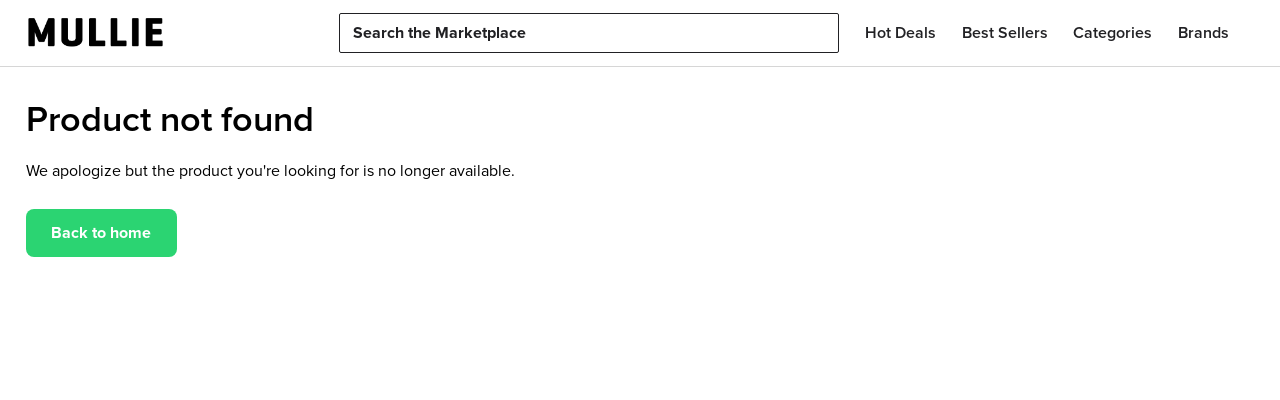

--- FILE ---
content_type: text/html; charset=utf-8
request_url: https://www.mulliegolf.com/product/2c095b52-a84d-426c-8f36-4981d7ce8487
body_size: 12044
content:
<!DOCTYPE html><html><head><title>Product not found | MULLIE Golf</title><meta property="og:title" content="Product not found | MULLIE Golf"/><meta property="og:type" content="website"/><meta property="og:url" content="https://www.mulliegolf.com/product/2c095b52-a84d-426c-8f36-4981d7ce8487"/><meta property="og:site_name" content="MULLIE Golf"/><meta name="og:description" content="Unable to find product. This product is most likely no longer available."/><meta name="twitter:site" content="@mulliegolf"/><meta property="og:image" content="https://www.mulliegolf.com/images/app_screenshot.png"/><meta name="twitter:card" content="summary"/><meta name="twitter:title"/><meta name="twitter:description" content="Unable to find product. This product is most likely no longer available."/><meta name="twitter:image"/><meta charSet="utf-8"/><meta name="viewport" content="initial-scale=1.0, width=device-width"/><meta name="robots" content="noindex"/><meta name="next-head-count" content="15"/><link rel="apple-touch-icon" sizes="57x57" href="../../images/favicon/apple-icon-57x57.png"/><link rel="apple-touch-icon" sizes="60x60" href="../../images/favicon/apple-icon-60x60.png"/><link rel="apple-touch-icon" sizes="72x72" href="../../images/favicon/apple-icon-72x72.png"/><link rel="apple-touch-icon" sizes="76x76" href="../../images/favicon/apple-icon-76x76.png"/><link rel="apple-touch-icon" sizes="114x114" href="../../images/favicon/apple-icon-114x114.png"/><link rel="apple-touch-icon" sizes="120x120" href="../../images/favicon/apple-icon-120x120.png"/><link rel="apple-touch-icon" sizes="144x144" href="../../images/favicon/apple-icon-144x144.png"/><link rel="apple-touch-icon" sizes="152x152" href="../../images/favicon/apple-icon-152x152.png"/><link rel="apple-touch-icon" sizes="180x180" href="../../images/favicon/apple-icon-180x180.png"/><link rel="icon" type="image/png" sizes="192x192" href="../../images/favicon/android-icon-192x192.png"/><link rel="icon" type="image/png" sizes="32x32" href="../../images/favicon/favicon-32x32.png"/><link rel="icon" type="image/png" sizes="96x96" href="../../images/favicon/favicon-96x96.png"/><link rel="icon" type="image/png" sizes="16x16" href="../../images/favicon/favicon-16x16.png"/><link rel="manifest" href="../../images/favicon/manifest.json"/><meta name="msapplication-TileColor" content="#ffffff"/><meta name="msapplication-TileImage" content="/ms-icon-144x144.png"/><meta name="theme-color" content="#ffffff"/><link rel="preconnect" href="https://use.typekit.net" crossorigin /><noscript data-n-css=""></noscript><script defer="" nomodule="" src="/_next/static/chunks/polyfills-c67a75d1b6f99dc8.js"></script><script src="/_next/static/chunks/webpack-1d8e031d573cfca6.js" defer=""></script><script src="/_next/static/chunks/framework-af27a8b8615822a5.js" defer=""></script><script src="/_next/static/chunks/main-42a6b99449d83361.js" defer=""></script><script src="/_next/static/chunks/pages/_app-8242fab8585cd96c.js" defer=""></script><script src="/_next/static/chunks/1bfc9850-7efcd3a353d1d8de.js" defer=""></script><script src="/_next/static/chunks/d7eeaac4-f00511003b0e63a5.js" defer=""></script><script src="/_next/static/chunks/615-d4bd27734cd2bd20.js" defer=""></script><script src="/_next/static/chunks/850-78f2dc2b6bc6b2a0.js" defer=""></script><script src="/_next/static/chunks/313-9fea350b0241e49d.js" defer=""></script><script src="/_next/static/chunks/834-43c2b82bbaac37f5.js" defer=""></script><script src="/_next/static/chunks/3-bdc5c323e50a5344.js" defer=""></script><script src="/_next/static/chunks/pages/product/%5Bid%5D-c01869c1d991953a.js" defer=""></script><script src="/_next/static/BWcgesdEj_EHmyeVUXm0y/_buildManifest.js" defer=""></script><script src="/_next/static/BWcgesdEj_EHmyeVUXm0y/_ssgManifest.js" defer=""></script><style data-href="https://use.typekit.net/zsb1xku.css">@import url("https://p.typekit.net/p.css?s=1&k=zsb1xku&ht=tk&f=139.140.169.170.173.174.175.176.25136.25137&a=139934652&app=typekit&e=css");@font-face{font-family:"proxima-nova";src:url("https://use.typekit.net/af/2555e1/00000000000000007735e603/30/l?primer=7fa3915bdafdf03041871920a205bef951d72bf64dd4c4460fb992e3ecc3a862&fvd=n7&v=3") format("woff2"),url("https://use.typekit.net/af/2555e1/00000000000000007735e603/30/d?primer=7fa3915bdafdf03041871920a205bef951d72bf64dd4c4460fb992e3ecc3a862&fvd=n7&v=3") format("woff"),url("https://use.typekit.net/af/2555e1/00000000000000007735e603/30/a?primer=7fa3915bdafdf03041871920a205bef951d72bf64dd4c4460fb992e3ecc3a862&fvd=n7&v=3") format("opentype");font-display:auto;font-style:normal;font-weight:700;font-stretch:normal}@font-face{font-family:"proxima-nova";src:url("https://use.typekit.net/af/4de20a/00000000000000007735e604/30/l?primer=7fa3915bdafdf03041871920a205bef951d72bf64dd4c4460fb992e3ecc3a862&fvd=i7&v=3") format("woff2"),url("https://use.typekit.net/af/4de20a/00000000000000007735e604/30/d?primer=7fa3915bdafdf03041871920a205bef951d72bf64dd4c4460fb992e3ecc3a862&fvd=i7&v=3") format("woff"),url("https://use.typekit.net/af/4de20a/00000000000000007735e604/30/a?primer=7fa3915bdafdf03041871920a205bef951d72bf64dd4c4460fb992e3ecc3a862&fvd=i7&v=3") format("opentype");font-display:auto;font-style:italic;font-weight:700;font-stretch:normal}@font-face{font-family:"proxima-nova";src:url("https://use.typekit.net/af/8738d8/00000000000000007735e611/30/l?primer=7fa3915bdafdf03041871920a205bef951d72bf64dd4c4460fb992e3ecc3a862&fvd=n8&v=3") format("woff2"),url("https://use.typekit.net/af/8738d8/00000000000000007735e611/30/d?primer=7fa3915bdafdf03041871920a205bef951d72bf64dd4c4460fb992e3ecc3a862&fvd=n8&v=3") format("woff"),url("https://use.typekit.net/af/8738d8/00000000000000007735e611/30/a?primer=7fa3915bdafdf03041871920a205bef951d72bf64dd4c4460fb992e3ecc3a862&fvd=n8&v=3") format("opentype");font-display:auto;font-style:normal;font-weight:800;font-stretch:normal}@font-face{font-family:"proxima-nova";src:url("https://use.typekit.net/af/58acf5/00000000000000007735e622/30/l?primer=7fa3915bdafdf03041871920a205bef951d72bf64dd4c4460fb992e3ecc3a862&fvd=i8&v=3") format("woff2"),url("https://use.typekit.net/af/58acf5/00000000000000007735e622/30/d?primer=7fa3915bdafdf03041871920a205bef951d72bf64dd4c4460fb992e3ecc3a862&fvd=i8&v=3") format("woff"),url("https://use.typekit.net/af/58acf5/00000000000000007735e622/30/a?primer=7fa3915bdafdf03041871920a205bef951d72bf64dd4c4460fb992e3ecc3a862&fvd=i8&v=3") format("opentype");font-display:auto;font-style:italic;font-weight:800;font-stretch:normal}@font-face{font-family:"proxima-nova";src:url("https://use.typekit.net/af/78aca8/00000000000000007735e60d/30/l?primer=7fa3915bdafdf03041871920a205bef951d72bf64dd4c4460fb992e3ecc3a862&fvd=n6&v=3") format("woff2"),url("https://use.typekit.net/af/78aca8/00000000000000007735e60d/30/d?primer=7fa3915bdafdf03041871920a205bef951d72bf64dd4c4460fb992e3ecc3a862&fvd=n6&v=3") format("woff"),url("https://use.typekit.net/af/78aca8/00000000000000007735e60d/30/a?primer=7fa3915bdafdf03041871920a205bef951d72bf64dd4c4460fb992e3ecc3a862&fvd=n6&v=3") format("opentype");font-display:auto;font-style:normal;font-weight:600;font-stretch:normal}@font-face{font-family:"proxima-nova";src:url("https://use.typekit.net/af/144da4/00000000000000007735e619/30/l?primer=7fa3915bdafdf03041871920a205bef951d72bf64dd4c4460fb992e3ecc3a862&fvd=i6&v=3") format("woff2"),url("https://use.typekit.net/af/144da4/00000000000000007735e619/30/d?primer=7fa3915bdafdf03041871920a205bef951d72bf64dd4c4460fb992e3ecc3a862&fvd=i6&v=3") format("woff"),url("https://use.typekit.net/af/144da4/00000000000000007735e619/30/a?primer=7fa3915bdafdf03041871920a205bef951d72bf64dd4c4460fb992e3ecc3a862&fvd=i6&v=3") format("opentype");font-display:auto;font-style:italic;font-weight:600;font-stretch:normal}@font-face{font-family:"proxima-nova";src:url("https://use.typekit.net/af/efe4a5/00000000000000007735e609/30/l?primer=7fa3915bdafdf03041871920a205bef951d72bf64dd4c4460fb992e3ecc3a862&fvd=n4&v=3") format("woff2"),url("https://use.typekit.net/af/efe4a5/00000000000000007735e609/30/d?primer=7fa3915bdafdf03041871920a205bef951d72bf64dd4c4460fb992e3ecc3a862&fvd=n4&v=3") format("woff"),url("https://use.typekit.net/af/efe4a5/00000000000000007735e609/30/a?primer=7fa3915bdafdf03041871920a205bef951d72bf64dd4c4460fb992e3ecc3a862&fvd=n4&v=3") format("opentype");font-display:auto;font-style:normal;font-weight:400;font-stretch:normal}@font-face{font-family:"proxima-nova";src:url("https://use.typekit.net/af/3322cc/00000000000000007735e616/30/l?primer=7fa3915bdafdf03041871920a205bef951d72bf64dd4c4460fb992e3ecc3a862&fvd=i4&v=3") format("woff2"),url("https://use.typekit.net/af/3322cc/00000000000000007735e616/30/d?primer=7fa3915bdafdf03041871920a205bef951d72bf64dd4c4460fb992e3ecc3a862&fvd=i4&v=3") format("woff"),url("https://use.typekit.net/af/3322cc/00000000000000007735e616/30/a?primer=7fa3915bdafdf03041871920a205bef951d72bf64dd4c4460fb992e3ecc3a862&fvd=i4&v=3") format("opentype");font-display:auto;font-style:italic;font-weight:400;font-stretch:normal}@font-face{font-family:"proxima-nova";src:url("https://use.typekit.net/af/23e139/00000000000000007735e605/30/l?primer=7fa3915bdafdf03041871920a205bef951d72bf64dd4c4460fb992e3ecc3a862&fvd=n5&v=3") format("woff2"),url("https://use.typekit.net/af/23e139/00000000000000007735e605/30/d?primer=7fa3915bdafdf03041871920a205bef951d72bf64dd4c4460fb992e3ecc3a862&fvd=n5&v=3") format("woff"),url("https://use.typekit.net/af/23e139/00000000000000007735e605/30/a?primer=7fa3915bdafdf03041871920a205bef951d72bf64dd4c4460fb992e3ecc3a862&fvd=n5&v=3") format("opentype");font-display:auto;font-style:normal;font-weight:500;font-stretch:normal}@font-face{font-family:"proxima-nova";src:url("https://use.typekit.net/af/79862c/00000000000000007735e60e/30/l?primer=7fa3915bdafdf03041871920a205bef951d72bf64dd4c4460fb992e3ecc3a862&fvd=i5&v=3") format("woff2"),url("https://use.typekit.net/af/79862c/00000000000000007735e60e/30/d?primer=7fa3915bdafdf03041871920a205bef951d72bf64dd4c4460fb992e3ecc3a862&fvd=i5&v=3") format("woff"),url("https://use.typekit.net/af/79862c/00000000000000007735e60e/30/a?primer=7fa3915bdafdf03041871920a205bef951d72bf64dd4c4460fb992e3ecc3a862&fvd=i5&v=3") format("opentype");font-display:auto;font-style:italic;font-weight:500;font-stretch:normal}.tk-proxima-nova{font-family:"proxima-nova",sans-serif}.tk-hobeaux{font-family:"hobeaux",sans-serif}</style></head><body><div id="__next"><style data-emotion="css-global kbgex0">:host,:root,[data-theme]{--chakra-ring-inset:var(--chakra-empty,/*!*/ /*!*/);--chakra-ring-offset-width:0px;--chakra-ring-offset-color:#fff;--chakra-ring-color:rgba(66, 153, 225, 0.6);--chakra-ring-offset-shadow:0 0 #0000;--chakra-ring-shadow:0 0 #0000;--chakra-space-x-reverse:0;--chakra-space-y-reverse:0;--chakra-colors-transparent:transparent;--chakra-colors-current:currentColor;--chakra-colors-black:#212124;--chakra-colors-white:#FFFFFF;--chakra-colors-whiteAlpha-50:rgba(255, 255, 255, 0.04);--chakra-colors-whiteAlpha-100:rgba(255, 255, 255, 0.06);--chakra-colors-whiteAlpha-200:rgba(255, 255, 255, 0.08);--chakra-colors-whiteAlpha-300:rgba(255, 255, 255, 0.16);--chakra-colors-whiteAlpha-400:rgba(255, 255, 255, 0.24);--chakra-colors-whiteAlpha-500:rgba(255, 255, 255, 0.36);--chakra-colors-whiteAlpha-600:rgba(255, 255, 255, 0.48);--chakra-colors-whiteAlpha-700:rgba(255, 255, 255, 0.64);--chakra-colors-whiteAlpha-800:rgba(255, 255, 255, 0.80);--chakra-colors-whiteAlpha-900:rgba(255, 255, 255, 0.92);--chakra-colors-blackAlpha-50:rgba(0, 0, 0, 0.04);--chakra-colors-blackAlpha-100:rgba(0, 0, 0, 0.06);--chakra-colors-blackAlpha-200:rgba(0, 0, 0, 0.08);--chakra-colors-blackAlpha-300:rgba(0, 0, 0, 0.16);--chakra-colors-blackAlpha-400:rgba(0, 0, 0, 0.24);--chakra-colors-blackAlpha-500:rgba(0, 0, 0, 0.36);--chakra-colors-blackAlpha-600:rgba(0, 0, 0, 0.48);--chakra-colors-blackAlpha-700:rgba(0, 0, 0, 0.64);--chakra-colors-blackAlpha-800:rgba(0, 0, 0, 0.80);--chakra-colors-blackAlpha-900:rgba(0, 0, 0, 0.92);--chakra-colors-gray-50:#F7FAFC;--chakra-colors-gray-100:#EDF2F7;--chakra-colors-gray-200:#E2E8F0;--chakra-colors-gray-300:#CBD5E0;--chakra-colors-gray-400:#A0AEC0;--chakra-colors-gray-500:#718096;--chakra-colors-gray-600:#4A5568;--chakra-colors-gray-700:#2D3748;--chakra-colors-gray-800:#1A202C;--chakra-colors-gray-900:#171923;--chakra-colors-red-50:#FFF5F5;--chakra-colors-red-100:#FED7D7;--chakra-colors-red-200:#FEB2B2;--chakra-colors-red-300:#FAE6E8;--chakra-colors-red-400:#F6CCD1;--chakra-colors-red-500:#D0021B;--chakra-colors-red-600:#B70002;--chakra-colors-red-700:#9D0000;--chakra-colors-red-800:#822727;--chakra-colors-red-900:#63171B;--chakra-colors-orange-50:#FFFAF0;--chakra-colors-orange-100:#FEEBC8;--chakra-colors-orange-200:#FBD38D;--chakra-colors-orange-300:#FFEFEA;--chakra-colors-orange-400:#FFDFD4;--chakra-colors-orange-500:#FF602A;--chakra-colors-orange-600:#C05621;--chakra-colors-orange-700:#9C4221;--chakra-colors-orange-800:#7B341E;--chakra-colors-orange-900:#652B19;--chakra-colors-yellow-50:#FFFFF0;--chakra-colors-yellow-100:#FEFCBF;--chakra-colors-yellow-200:#FAF089;--chakra-colors-yellow-300:#FDF8E8;--chakra-colors-yellow-400:#FBF1D1;--chakra-colors-yellow-500:#EAB719;--chakra-colors-yellow-600:#B7791F;--chakra-colors-yellow-700:#975A16;--chakra-colors-yellow-800:#744210;--chakra-colors-yellow-900:#5F370E;--chakra-colors-green-50:#F0FFF4;--chakra-colors-green-100:#C6F6D5;--chakra-colors-green-200:#9AE6B4;--chakra-colors-green-300:#E5FBF4;--chakra-colors-green-400:#CCF6E9;--chakra-colors-green-500:#00D28F;--chakra-colors-green-600:#00B976;--chakra-colors-green-700:#009F5C;--chakra-colors-green-800:#22543D;--chakra-colors-green-900:#1C4532;--chakra-colors-teal-50:#E6FFFA;--chakra-colors-teal-100:#B2F5EA;--chakra-colors-teal-200:#81E6D9;--chakra-colors-teal-300:#4FD1C5;--chakra-colors-teal-400:#38B2AC;--chakra-colors-teal-500:#319795;--chakra-colors-teal-600:#2C7A7B;--chakra-colors-teal-700:#285E61;--chakra-colors-teal-800:#234E52;--chakra-colors-teal-900:#1D4044;--chakra-colors-blue-50:#ebf8ff;--chakra-colors-blue-100:#bee3f8;--chakra-colors-blue-200:#90cdf4;--chakra-colors-blue-300:#E6F4FF;--chakra-colors-blue-400:#CDE9FF;--chakra-colors-blue-500:#0490FF;--chakra-colors-blue-600:#2b6cb0;--chakra-colors-blue-700:#2c5282;--chakra-colors-blue-800:#2a4365;--chakra-colors-blue-900:#1A365D;--chakra-colors-cyan-50:#EDFDFD;--chakra-colors-cyan-100:#C4F1F9;--chakra-colors-cyan-200:#9DECF9;--chakra-colors-cyan-300:#76E4F7;--chakra-colors-cyan-400:#0BC5EA;--chakra-colors-cyan-500:#00B5D8;--chakra-colors-cyan-600:#00A3C4;--chakra-colors-cyan-700:#0987A0;--chakra-colors-cyan-800:#086F83;--chakra-colors-cyan-900:#065666;--chakra-colors-purple-50:#FAF5FF;--chakra-colors-purple-100:#E9D8FD;--chakra-colors-purple-200:#D6BCFA;--chakra-colors-purple-300:#B794F4;--chakra-colors-purple-400:#9F7AEA;--chakra-colors-purple-500:#805AD5;--chakra-colors-purple-600:#6B46C1;--chakra-colors-purple-700:#553C9A;--chakra-colors-purple-800:#44337A;--chakra-colors-purple-900:#322659;--chakra-colors-pink-50:#FFF5F7;--chakra-colors-pink-100:#FED7E2;--chakra-colors-pink-200:#FBB6CE;--chakra-colors-pink-300:#F687B3;--chakra-colors-pink-400:#ED64A6;--chakra-colors-pink-500:#D53F8C;--chakra-colors-pink-600:#B83280;--chakra-colors-pink-700:#97266D;--chakra-colors-pink-800:#702459;--chakra-colors-pink-900:#521B41;--chakra-colors-linkedin-50:#E8F4F9;--chakra-colors-linkedin-100:#CFEDFB;--chakra-colors-linkedin-200:#9BDAF3;--chakra-colors-linkedin-300:#68C7EC;--chakra-colors-linkedin-400:#34B3E4;--chakra-colors-linkedin-500:#00A0DC;--chakra-colors-linkedin-600:#008CC9;--chakra-colors-linkedin-700:#0077B5;--chakra-colors-linkedin-800:#005E93;--chakra-colors-linkedin-900:#004471;--chakra-colors-facebook-50:#E8F4F9;--chakra-colors-facebook-100:#D9DEE9;--chakra-colors-facebook-200:#B7C2DA;--chakra-colors-facebook-300:#6482C0;--chakra-colors-facebook-400:#4267B2;--chakra-colors-facebook-500:#385898;--chakra-colors-facebook-600:#314E89;--chakra-colors-facebook-700:#29487D;--chakra-colors-facebook-800:#223B67;--chakra-colors-facebook-900:#1E355B;--chakra-colors-messenger-50:#D0E6FF;--chakra-colors-messenger-100:#B9DAFF;--chakra-colors-messenger-200:#A2CDFF;--chakra-colors-messenger-300:#7AB8FF;--chakra-colors-messenger-400:#2E90FF;--chakra-colors-messenger-500:#0078FF;--chakra-colors-messenger-600:#0063D1;--chakra-colors-messenger-700:#0052AC;--chakra-colors-messenger-800:#003C7E;--chakra-colors-messenger-900:#002C5C;--chakra-colors-whatsapp-50:#dffeec;--chakra-colors-whatsapp-100:#b9f5d0;--chakra-colors-whatsapp-200:#90edb3;--chakra-colors-whatsapp-300:#65e495;--chakra-colors-whatsapp-400:#3cdd78;--chakra-colors-whatsapp-500:#22c35e;--chakra-colors-whatsapp-600:#179848;--chakra-colors-whatsapp-700:#0c6c33;--chakra-colors-whatsapp-800:#01421c;--chakra-colors-whatsapp-900:#001803;--chakra-colors-twitter-50:#E5F4FD;--chakra-colors-twitter-100:#C8E9FB;--chakra-colors-twitter-200:#A8DCFA;--chakra-colors-twitter-300:#83CDF7;--chakra-colors-twitter-400:#57BBF5;--chakra-colors-twitter-500:#1DA1F2;--chakra-colors-twitter-600:#1A94DA;--chakra-colors-twitter-700:#1681BF;--chakra-colors-twitter-800:#136B9E;--chakra-colors-twitter-900:#0D4D71;--chakra-colors-telegram-50:#E3F2F9;--chakra-colors-telegram-100:#C5E4F3;--chakra-colors-telegram-200:#A2D4EC;--chakra-colors-telegram-300:#7AC1E4;--chakra-colors-telegram-400:#47A9DA;--chakra-colors-telegram-500:#0088CC;--chakra-colors-telegram-600:#007AB8;--chakra-colors-telegram-700:#006BA1;--chakra-colors-telegram-800:#005885;--chakra-colors-telegram-900:#003F5E;--chakra-colors-mullieGreen:#2BD472;--chakra-colors-primary-300:#2BD472;--chakra-colors-primary-400:#2BD472;--chakra-colors-primary-500:#2BD472;--chakra-colors-primary-600:#10c75d;--chakra-colors-primary-700:#0aab4e;--chakra-colors-grey-200:#FAFAFA;--chakra-colors-grey-300:#EEEEEE;--chakra-colors-grey-400:#D8D8D8;--chakra-colors-grey-500:#C2C2C3;--chakra-colors-grey-600:#8E8E90;--chakra-colors-grey-700:#717173;--chakra-colors-overlay:#21212499;--chakra-borders-none:0;--chakra-borders-1px:0.01rem solid;--chakra-borders-2px:0.2rem solid;--chakra-borders-4px:0.4rem solid;--chakra-borders-8px:8px solid;--chakra-borders-3px:0.3rem solid;--chakra-fonts-heading:'proxima-nova',sans-serif;--chakra-fonts-body:'proxima-nova',sans-serif;--chakra-letterSpacings-tighter:-0.05em;--chakra-letterSpacings-tight:-0.025em;--chakra-letterSpacings-normal:0;--chakra-letterSpacings-wide:0.025em;--chakra-letterSpacings-wider:0.05em;--chakra-letterSpacings-widest:0.1em;--chakra-lineHeights-3:.75rem;--chakra-lineHeights-4:1rem;--chakra-lineHeights-5:1.25rem;--chakra-lineHeights-6:1.5rem;--chakra-lineHeights-7:1.75rem;--chakra-lineHeights-8:2rem;--chakra-lineHeights-9:2.25rem;--chakra-lineHeights-10:2.5rem;--chakra-lineHeights-normal:normal;--chakra-lineHeights-none:1;--chakra-lineHeights-shorter:1.25;--chakra-lineHeights-short:1.375;--chakra-lineHeights-base:1.5;--chakra-lineHeights-tall:1.625;--chakra-lineHeights-taller:2;--chakra-radii-none:0;--chakra-radii-sm:0.125rem;--chakra-radii-base:0.25rem;--chakra-radii-md:0.375rem;--chakra-radii-lg:0.5rem;--chakra-radii-xl:0.75rem;--chakra-radii-2xl:1rem;--chakra-radii-3xl:1.5rem;--chakra-radii-full:9999px;--chakra-space-0:0;--chakra-space-1:0.4rem;--chakra-space-2:0.8rem;--chakra-space-3:1.2rem;--chakra-space-4:1.6rem;--chakra-space-5:2rem;--chakra-space-6:2.4rem;--chakra-space-7:1.75rem;--chakra-space-8:3.2rem;--chakra-space-9:2.25rem;--chakra-space-10:4rem;--chakra-space-12:4.8rem;--chakra-space-14:5.6rem;--chakra-space-16:6.4rem;--chakra-space-20:8rem;--chakra-space-24:6rem;--chakra-space-28:7rem;--chakra-space-32:8rem;--chakra-space-36:9rem;--chakra-space-40:10rem;--chakra-space-44:11rem;--chakra-space-48:12rem;--chakra-space-52:13rem;--chakra-space-56:14rem;--chakra-space-60:15rem;--chakra-space-64:16rem;--chakra-space-72:18rem;--chakra-space-80:20rem;--chakra-space-96:24rem;--chakra-space-px:0.1rem;--chakra-space-0-5:0.2rem;--chakra-space-1-5:0.375rem;--chakra-space-2-5:0.625rem;--chakra-space-3-5:0.875rem;--chakra-shadows-xs:0 0 0 1px rgba(0, 0, 0, 0.05);--chakra-shadows-sm:0 1px 2px 0 rgba(0, 0, 0, 0.05);--chakra-shadows-base:0 1px 3px 0 rgba(0, 0, 0, 0.1),0 1px 2px 0 rgba(0, 0, 0, 0.06);--chakra-shadows-md:0 4px 6px -1px rgba(0, 0, 0, 0.1),0 2px 4px -1px rgba(0, 0, 0, 0.06);--chakra-shadows-lg:0 10px 15px -3px rgba(0, 0, 0, 0.1),0 4px 6px -2px rgba(0, 0, 0, 0.05);--chakra-shadows-xl:0 20px 25px -5px rgba(0, 0, 0, 0.1),0 10px 10px -5px rgba(0, 0, 0, 0.04);--chakra-shadows-2xl:0 25px 50px -12px rgba(0, 0, 0, 0.25);--chakra-shadows-outline:0 0 0 3px rgba(66, 153, 225, 0.6);--chakra-shadows-inner:inset 0 2px 4px 0 rgba(0,0,0,0.06);--chakra-shadows-none:none;--chakra-shadows-dark-lg:rgba(0, 0, 0, 0.1) 0px 0px 0px 1px,rgba(0, 0, 0, 0.2) 0px 5px 10px,rgba(0, 0, 0, 0.4) 0px 15px 40px;--chakra-sizes-1:0.25rem;--chakra-sizes-2:0.5rem;--chakra-sizes-3:0.75rem;--chakra-sizes-4:1rem;--chakra-sizes-5:1.25rem;--chakra-sizes-6:1.5rem;--chakra-sizes-7:1.75rem;--chakra-sizes-8:2rem;--chakra-sizes-9:2.25rem;--chakra-sizes-10:2.5rem;--chakra-sizes-12:3rem;--chakra-sizes-14:3.5rem;--chakra-sizes-16:4rem;--chakra-sizes-20:5rem;--chakra-sizes-24:6rem;--chakra-sizes-28:7rem;--chakra-sizes-32:8rem;--chakra-sizes-36:9rem;--chakra-sizes-40:10rem;--chakra-sizes-44:11rem;--chakra-sizes-48:12rem;--chakra-sizes-52:13rem;--chakra-sizes-56:14rem;--chakra-sizes-60:15rem;--chakra-sizes-64:16rem;--chakra-sizes-72:18rem;--chakra-sizes-80:20rem;--chakra-sizes-96:24rem;--chakra-sizes-px:1px;--chakra-sizes-0-5:0.125rem;--chakra-sizes-1-5:0.375rem;--chakra-sizes-2-5:0.625rem;--chakra-sizes-3-5:0.875rem;--chakra-sizes-max:max-content;--chakra-sizes-min:min-content;--chakra-sizes-full:100%;--chakra-sizes-3xs:14rem;--chakra-sizes-2xs:16rem;--chakra-sizes-xs:20rem;--chakra-sizes-sm:24rem;--chakra-sizes-md:28rem;--chakra-sizes-lg:32rem;--chakra-sizes-xl:36rem;--chakra-sizes-2xl:42rem;--chakra-sizes-3xl:48rem;--chakra-sizes-4xl:56rem;--chakra-sizes-5xl:64rem;--chakra-sizes-6xl:72rem;--chakra-sizes-7xl:80rem;--chakra-sizes-8xl:90rem;--chakra-sizes-container-sm:640px;--chakra-sizes-container-md:768px;--chakra-sizes-container-lg:1024px;--chakra-sizes-container-xl:1280px;--chakra-zIndices-hide:-1;--chakra-zIndices-auto:auto;--chakra-zIndices-base:0;--chakra-zIndices-docked:10;--chakra-zIndices-dropdown:1000;--chakra-zIndices-sticky:1100;--chakra-zIndices-banner:1200;--chakra-zIndices-overlay:1300;--chakra-zIndices-modal:1400;--chakra-zIndices-popover:1500;--chakra-zIndices-skipLink:1600;--chakra-zIndices-toast:1700;--chakra-zIndices-tooltip:1800;--chakra-transition-property-common:background-color,border-color,color,fill,stroke,opacity,box-shadow,transform;--chakra-transition-property-colors:background-color,border-color,color,fill,stroke;--chakra-transition-property-dimensions:width,height;--chakra-transition-property-position:left,right,top,bottom;--chakra-transition-property-background:background-color,background-image,background-position;--chakra-transition-easing-ease-in:cubic-bezier(0.4, 0, 1, 1);--chakra-transition-easing-ease-out:cubic-bezier(0, 0, 0.2, 1);--chakra-transition-easing-ease-in-out:cubic-bezier(0.4, 0, 0.2, 1);--chakra-transition-duration-ultra-fast:50ms;--chakra-transition-duration-faster:100ms;--chakra-transition-duration-fast:150ms;--chakra-transition-duration-normal:200ms;--chakra-transition-duration-slow:300ms;--chakra-transition-duration-slower:400ms;--chakra-transition-duration-ultra-slow:500ms;}</style><style data-emotion="css-global 1orvvh0">html{line-height:1.5;-webkit-text-size-adjust:100%;font-family:system-ui,sans-serif;-webkit-font-smoothing:antialiased;text-rendering:optimizeLegibility;-moz-osx-font-smoothing:grayscale;touch-action:manipulation;}body{position:relative;min-height:100%;font-feature-settings:'kern';}*,*::before,*::after{border-width:0;border-style:solid;box-sizing:border-box;}main{display:block;}hr{border-top-width:1px;box-sizing:content-box;height:0;overflow:visible;}pre,code,kbd,samp{font-family:SFMono-Regular,Menlo,Monaco,Consolas,monospace;font-size:1em;}a{background-color:transparent;color:inherit;-webkit-text-decoration:inherit;text-decoration:inherit;}abbr[title]{border-bottom:none;-webkit-text-decoration:underline;text-decoration:underline;-webkit-text-decoration:underline dotted;-webkit-text-decoration:underline dotted;text-decoration:underline dotted;}b,strong{font-weight:bold;}small{font-size:80%;}sub,sup{font-size:75%;line-height:0;position:relative;vertical-align:baseline;}sub{bottom:-0.25em;}sup{top:-0.5em;}img{border-style:none;}button,input,optgroup,select,textarea{font-family:inherit;font-size:100%;line-height:1.15;margin:0;}button,input{overflow:visible;}button,select{text-transform:none;}button::-moz-focus-inner,[type="button"]::-moz-focus-inner,[type="reset"]::-moz-focus-inner,[type="submit"]::-moz-focus-inner{border-style:none;padding:0;}fieldset{padding:0.35em 0.75em 0.625em;}legend{box-sizing:border-box;color:inherit;display:table;max-width:100%;padding:0;white-space:normal;}progress{vertical-align:baseline;}textarea{overflow:auto;}[type="checkbox"],[type="radio"]{box-sizing:border-box;padding:0;}[type="number"]::-webkit-inner-spin-button,[type="number"]::-webkit-outer-spin-button{-webkit-appearance:none!important;}input[type="number"]{-moz-appearance:textfield;}[type="search"]{-webkit-appearance:textfield;outline-offset:-2px;}[type="search"]::-webkit-search-decoration{-webkit-appearance:none!important;}::-webkit-file-upload-button{-webkit-appearance:button;font:inherit;}details{display:block;}summary{display:-webkit-box;display:-webkit-list-item;display:-ms-list-itembox;display:list-item;}template{display:none;}[hidden]{display:none!important;}body,blockquote,dl,dd,h1,h2,h3,h4,h5,h6,hr,figure,p,pre{margin:0;}button{background:transparent;padding:0;}fieldset{margin:0;padding:0;}ol,ul{margin:0;padding:0;}textarea{resize:vertical;}button,[role="button"]{cursor:pointer;}button::-moz-focus-inner{border:0!important;}table{border-collapse:collapse;}h1,h2,h3,h4,h5,h6{font-size:inherit;font-weight:inherit;}button,input,optgroup,select,textarea{padding:0;line-height:inherit;color:inherit;}img,svg,video,canvas,audio,iframe,embed,object{display:block;}img,video{max-width:100%;height:auto;}[data-js-focus-visible] :focus:not([data-focus-visible-added]):not([data-focus-visible-disabled]){outline:none;box-shadow:none;}select::-ms-expand{display:none;}</style><style data-emotion="css-global 11wxn1f">body{font-family:var(--chakra-fonts-body);color:chakra-body-text;background:chakra-body-bg;transition-property:background-color;transition-duration:var(--chakra-transition-duration-normal);line-height:var(--chakra-lineHeights-base);}*::-webkit-input-placeholder{color:chakra-placeholder-color;}*::-moz-placeholder{color:chakra-placeholder-color;}*:-ms-input-placeholder{color:chakra-placeholder-color;}*::placeholder{color:chakra-placeholder-color;}*,*::before,::after{border-color:chakra-border-color;word-wrap:break-word;}</style><div class="css-0"><style data-emotion="css efbhd7">.css-efbhd7{display:-webkit-box;display:-webkit-flex;display:-ms-flexbox;display:flex;-webkit-align-items:center;-webkit-box-align:center;-ms-flex-align:center;align-items:center;z-index:var(--chakra-zIndices-sticky);position:-webkit-sticky;position:sticky;width:100%;top:var(--chakra-space-0);padding-top:var(--chakra-space-2);padding-bottom:var(--chakra-space-2);border-bottom:var(--chakra-borders-1px);border-bottom-color:var(--chakra-colors-transparent);background-color:var(--chakra-colors-transparent);}</style><div class="css-efbhd7"><style data-emotion="css 1895bza">.css-1895bza{display:-webkit-box;display:-webkit-flex;display:-ms-flexbox;display:flex;-webkit-appearance:none;-moz-appearance:none;-ms-appearance:none;appearance:none;-webkit-align-items:center;-webkit-box-align:center;-ms-flex-align:center;align-items:center;-webkit-box-pack:center;-ms-flex-pack:center;-webkit-justify-content:center;justify-content:center;-webkit-user-select:none;-moz-user-select:none;-ms-user-select:none;user-select:none;position:relative;white-space:nowrap;vertical-align:middle;outline:2px solid transparent;outline-offset:2px;line-height:1.2;border-radius:var(--chakra-radii-lg);font-weight:bold;transition-property:var(--chakra-transition-property-common);transition-duration:var(--chakra-transition-duration-normal);border-color:var(--chakra-colors-transparent);box-shadow:var(--chakra-shadows-none);cursor:pointer;height:40px;min-width:var(--chakra-sizes-10);font-size:md;-webkit-padding-start:var(--chakra-space-4);padding-inline-start:var(--chakra-space-4);-webkit-padding-end:var(--chakra-space-4);padding-inline-end:var(--chakra-space-4);font-family:var(--chakra-fonts-body);background:var(--chakra-colors-primary-500);color:var(--chakra-colors-white);background-color:var(--chakra-colors-transparent);}@media screen and (min-width: 30em){.css-1895bza{display:-webkit-box;display:-webkit-flex;display:-ms-flexbox;display:flex;}}@media screen and (min-width: 48em){.css-1895bza{display:-webkit-box;display:-webkit-flex;display:-ms-flexbox;display:flex;}}@media screen and (min-width: 62em){.css-1895bza{display:none;}}.css-1895bza:focus-visible,.css-1895bza[data-focus-visible]{box-shadow:var(--chakra-shadows-outline);}.css-1895bza[disabled],.css-1895bza[aria-disabled=true],.css-1895bza[data-disabled]{opacity:0.4;cursor:not-allowed;box-shadow:var(--chakra-shadows-none);background:var(--chakra-colors-grey-300);color:var(--chakra-colors-grey-500);}.css-1895bza[disabled][data-loading],.css-1895bza[aria-disabled=true][data-loading],.css-1895bza[data-disabled][data-loading],.css-1895bza[disabled][aria-busy=true],.css-1895bza[aria-disabled=true][aria-busy=true],.css-1895bza[data-disabled][aria-busy=true]{background:var(--chakra-colors-primary-600);color:var(--chakra-colors-white);}.css-1895bza:hover,.css-1895bza[data-hover]{background:var(--chakra-colors-transparent);}.css-1895bza:focus,.css-1895bza[data-focus]{outline:2px solid transparent;outline-offset:2px;}.css-1895bza:active,.css-1895bza[data-active]{background:var(--chakra-colors-transparent);}</style><button type="button" class="chakra-button css-1895bza" aria-label="Open Menu"><svg stroke="currentColor" fill="none" stroke-width="0" viewBox="0 0 24 24" color="white" style="color:white" height="28px" width="28px" xmlns="http://www.w3.org/2000/svg"><path stroke-linecap="round" stroke-linejoin="round" stroke-width="2" d="M4 8h16M4 16h16"></path></svg></button><style data-emotion="css u74esp">.css-u74esp{display:none;-webkit-align-items:center;-webkit-box-align:center;-ms-flex-align:center;align-items:center;-webkit-margin-start:var(--chakra-space-4);margin-inline-start:var(--chakra-space-4);-webkit-margin-end:var(--chakra-space-4);margin-inline-end:var(--chakra-space-4);height:40px;width:140px;}@media screen and (min-width: 30em){.css-u74esp{display:none;}}@media screen and (min-width: 48em){.css-u74esp{display:none;}}@media screen and (min-width: 62em){.css-u74esp{display:-webkit-box;display:-webkit-flex;display:-ms-flexbox;display:flex;}}</style><div class="css-u74esp"><a href="/"><div class="css-0"><style data-emotion="css 11at0b6">.css-11at0b6{object-fit:cover;max-height:40px;cursor:pointer;}</style><img alt="mullie logo" src="/_next/static/media/logo_white.f532dc8c.png" class="chakra-image css-11at0b6"/></div></a></div><style data-emotion="css 4m6fcz">.css-4m6fcz{display:-webkit-box;display:-webkit-flex;display:-ms-flexbox;display:flex;-webkit-align-items:center;-webkit-box-align:center;-ms-flex-align:center;align-items:center;-webkit-flex:1;-ms-flex:1;flex:1;margin:auto;margin-right:var(--chakra-space-4);max-width:100%;}@media screen and (min-width: 62em){.css-4m6fcz{margin-right:var(--chakra-space-0);max-width:500px;}}</style><div class="css-4m6fcz"><style data-emotion="css vqwwiw">.css-vqwwiw{width:100%;min-width:0px;outline:2px solid transparent;outline-offset:2px;position:relative;-webkit-appearance:none;-moz-appearance:none;-ms-appearance:none;appearance:none;transition-property:var(--chakra-transition-property-common);transition-duration:var(--chakra-transition-duration-normal);font-size:md;-webkit-padding-start:var(--chakra-space-4);padding-inline-start:var(--chakra-space-4);-webkit-padding-end:var(--chakra-space-4);padding-inline-end:var(--chakra-space-4);height:var(--chakra-sizes-10);border-radius:var(--chakra-radii-sm);border:1px solid;border-color:var(--chakra-colors-white);background:inherit;padding-left:var(--chakra-space-2);border-width:1px;color:var(--chakra-colors-white);font-weight:bold;}.css-vqwwiw:hover,.css-vqwwiw[data-hover]{border-color:var(--chakra-colors-white);}.css-vqwwiw[aria-readonly=true],.css-vqwwiw[readonly],.css-vqwwiw[data-readonly]{box-shadow:var(--chakra-shadows-none)!important;-webkit-user-select:all;-moz-user-select:all;-ms-user-select:all;user-select:all;}.css-vqwwiw[disabled],.css-vqwwiw[aria-disabled=true],.css-vqwwiw[data-disabled]{opacity:0.4;cursor:not-allowed;}.css-vqwwiw[aria-invalid=true],.css-vqwwiw[data-invalid]{border-color:#D0021B;box-shadow:0 0 0 1px #D0021B;}.css-vqwwiw:focus-visible,.css-vqwwiw[data-focus-visible]{z-index:1;border-color:#0490FF;box-shadow:0 0 0 1px #0490FF;}.css-vqwwiw::-webkit-input-placeholder{color:var(--chakra-colors-white);}.css-vqwwiw::-moz-placeholder{color:var(--chakra-colors-white);}.css-vqwwiw:-ms-input-placeholder{color:var(--chakra-colors-white);}.css-vqwwiw::placeholder{color:var(--chakra-colors-white);}</style><input placeholder="Search the Marketplace" class="chakra-input css-vqwwiw" value=""/></div><style data-emotion="css ok2u52">.css-ok2u52{-webkit-margin-start:var(--chakra-space-4);margin-inline-start:var(--chakra-space-4);-webkit-margin-end:var(--chakra-space-4);margin-inline-end:var(--chakra-space-4);font-size:md;display:none;-webkit-align-items:center;-webkit-box-align:center;-ms-flex-align:center;align-items:center;}@media screen and (min-width: 30em){.css-ok2u52{display:none;}}@media screen and (min-width: 48em){.css-ok2u52{display:none;}}@media screen and (min-width: 62em){.css-ok2u52{display:-webkit-box;display:-webkit-flex;display:-ms-flexbox;display:flex;}}</style><div class="css-ok2u52"><style data-emotion="css phrxcy">.css-phrxcy{display:-webkit-box;display:-webkit-flex;display:-ms-flexbox;display:flex;}@media screen and (min-width: 30em){.css-phrxcy{display:-webkit-box;display:-webkit-flex;display:-ms-flexbox;display:flex;}}@media screen and (min-width: 48em){.css-phrxcy{display:-webkit-box;display:-webkit-flex;display:-ms-flexbox;display:flex;}}@media screen and (min-width: 62em){.css-phrxcy{display:none;}}</style><div class="css-phrxcy"><a href="/"><style data-emotion="css vj6xdc">.css-vj6xdc{color:var(--chakra-colors-white);cursor:pointer;}.css-vj6xdc:hover,.css-vj6xdc[data-hover]{color:var(--chakra-colors-mullieGreen);}</style><div class="css-vj6xdc"><style data-emotion="css m0mpmb">.css-m0mpmb{margin-right:var(--chakra-space-0);margin-bottom:var(--chakra-space-8);font-size:36px;font-weight:800;font-family:var(--chakra-fonts-heading);}@media screen and (min-width: 62em){.css-m0mpmb{margin-right:var(--chakra-space-4);margin-bottom:var(--chakra-space-0);font-size:16px;font-weight:600;font-family:var(--chakra-fonts-heading);}}</style><div class="css-m0mpmb">Home</div></div></a></div><a href="/product/hot-deals"><div class="css-vj6xdc"><div class="css-m0mpmb">Hot Deals</div></div></a><a href="/product/best-sellers"><div class="css-vj6xdc"><div class="css-m0mpmb">Best Sellers</div></div></a><a href="/categories"><div class="css-vj6xdc"><div class="css-m0mpmb">Categories</div></div></a><a href="/brands"><div class="css-vj6xdc"><div class="css-m0mpmb">Brands</div></div></a></div><style data-emotion="css 1ol8p9x">.css-1ol8p9x{display:none;height:100%;width:100%;background:var(--chakra-colors-mullieGreen);color:var(--chakra-colors-white);z-index:var(--chakra-zIndices-modal);position:fixed;top:var(--chakra-space-0);left:var(--chakra-space-0);padding-top:var(--chakra-space-2);padding-left:var(--chakra-space-4);overflow-y:auto;-webkit-flex-direction:column;-ms-flex-direction:column;flex-direction:column;}</style><div class="css-1ol8p9x"><style data-emotion="css 1bvc4cc">.css-1bvc4cc{display:-webkit-box;display:-webkit-flex;display:-ms-flexbox;display:flex;-webkit-box-pack:end;-ms-flex-pack:end;-webkit-justify-content:flex-end;justify-content:flex-end;}</style><div class="css-1bvc4cc"><style data-emotion="css 3z7uev">.css-3z7uev{display:inline;-webkit-appearance:none;-moz-appearance:none;-ms-appearance:none;appearance:none;-webkit-align-items:center;-webkit-box-align:center;-ms-flex-align:center;align-items:center;-webkit-box-pack:center;-ms-flex-pack:center;-webkit-justify-content:center;justify-content:center;-webkit-user-select:none;-moz-user-select:none;-ms-user-select:none;user-select:none;position:relative;white-space:nowrap;vertical-align:middle;outline:2px solid transparent;outline-offset:2px;line-height:inherit;border-radius:var(--chakra-radii-lg);font-weight:bold;transition-property:var(--chakra-transition-property-common);transition-duration:var(--chakra-transition-duration-normal);border-color:var(--chakra-colors-transparent);box-shadow:var(--chakra-shadows-none);cursor:pointer;height:4rem;min-width:var(--chakra-sizes-10);font-size:md;-webkit-padding-start:var(--chakra-space-5);padding-inline-start:var(--chakra-space-5);-webkit-padding-end:var(--chakra-space-5);padding-inline-end:var(--chakra-space-5);font-family:var(--chakra-fonts-body);background:none;color:inherit;margin:var(--chakra-space-0);padding:var(--chakra-space-0);margin-right:var(--chakra-space-2);background-color:var(--chakra-colors-mullieGreen);}.css-3z7uev:focus-visible,.css-3z7uev[data-focus-visible]{box-shadow:var(--chakra-shadows-outline);}.css-3z7uev[disabled],.css-3z7uev[aria-disabled=true],.css-3z7uev[data-disabled]{opacity:0.4;cursor:not-allowed;box-shadow:var(--chakra-shadows-none);}.css-3z7uev:hover[disabled],.css-3z7uev[data-hover][disabled],.css-3z7uev:hover[aria-disabled=true],.css-3z7uev[data-hover][aria-disabled=true],.css-3z7uev:hover[data-disabled],.css-3z7uev[data-hover][data-disabled]{background:initial;}.css-3z7uev:focus,.css-3z7uev[data-focus]{outline:2px solid transparent;outline-offset:2px;}</style><button type="button" class="chakra-button css-3z7uev" aria-label="Open Menu"><style data-emotion="css onkibi">.css-onkibi{width:1em;height:1em;display:inline-block;line-height:1em;-webkit-flex-shrink:0;-ms-flex-negative:0;flex-shrink:0;color:currentColor;vertical-align:middle;}</style><svg viewBox="0 0 24 24" focusable="false" class="chakra-icon css-onkibi"><path fill="currentColor" d="M.439,21.44a1.5,1.5,0,0,0,2.122,2.121L11.823,14.3a.25.25,0,0,1,.354,0l9.262,9.263a1.5,1.5,0,1,0,2.122-2.121L14.3,12.177a.25.25,0,0,1,0-.354l9.263-9.262A1.5,1.5,0,0,0,21.439.44L12.177,9.7a.25.25,0,0,1-.354,0L2.561.44A1.5,1.5,0,0,0,.439,2.561L9.7,11.823a.25.25,0,0,1,0,.354Z"></path></svg></button></div><div class="css-phrxcy"><a href="/"><div class="css-vj6xdc"><div class="css-m0mpmb">Home</div></div></a></div><a href="/product/hot-deals"><div class="css-vj6xdc"><div class="css-m0mpmb">Hot Deals</div></div></a><a href="/product/best-sellers"><div class="css-vj6xdc"><div class="css-m0mpmb">Best Sellers</div></div></a><a href="/categories"><div class="css-vj6xdc"><div class="css-m0mpmb">Categories</div></div></a><a href="/brands"><div class="css-vj6xdc"><div class="css-m0mpmb">Brands</div></div></a></div></div><style data-emotion="css 1hyfx7x">.css-1hyfx7x{display:none;}</style><div class="css-1hyfx7x"><style data-emotion="css 19rmzd2">.css-19rmzd2{display:-webkit-box;display:-webkit-flex;display:-ms-flexbox;display:flex;margin-top:-80px;height:100vh;background-image:url(/_next/static/media/mullie_hero.b93536c4.jpg);background-repeat:no-repeat;-webkit-background-position:30%;background-position:30%;-webkit-background-size:cover;background-size:cover;border-bottom-right-radius:40px;}@media screen and (min-width: 62em){.css-19rmzd2{-webkit-background-position:70%;background-position:70%;border-bottom-right-radius:100px;}}</style><div class="css-19rmzd2"><style data-emotion="css 17xejub">.css-17xejub{-webkit-flex:1;-ms-flex:1;flex:1;justify-self:stretch;-webkit-align-self:stretch;-ms-flex-item-align:stretch;align-self:stretch;}</style><div class="css-17xejub"></div><style data-emotion="css 10pdv32">.css-10pdv32{display:none;-webkit-align-items:center;-webkit-box-align:center;-ms-flex-align:center;align-items:center;-webkit-flex-direction:column;-ms-flex-direction:column;flex-direction:column;margin-top:var(--chakra-space-8);}.css-10pdv32>*:not(style)~*:not(style){margin-top:var(--chakra-space-8);-webkit-margin-end:var(--chakra-space-0);margin-inline-end:var(--chakra-space-0);margin-bottom:var(--chakra-space-0);-webkit-margin-start:var(--chakra-space-0);margin-inline-start:var(--chakra-space-0);}@media screen and (min-width: 30em){.css-10pdv32{display:none;}}@media screen and (min-width: 48em){.css-10pdv32{display:none;}}@media screen and (min-width: 62em){.css-10pdv32{display:-webkit-box;display:-webkit-flex;display:-ms-flexbox;display:flex;}}</style><div class="chakra-stack css-10pdv32"><style data-emotion="css dfu8ct">.css-dfu8ct{margin-top:var(--chakra-space-40);margin-bottom:var(--chakra-space-2);margin-right:var(--chakra-space-0);font-weight:800;font-size:80px;text-align:left;max-width:700px;color:var(--chakra-colors-white);line-height:1;letter-spacing:6px;}@media screen and (min-width: 96em){.css-dfu8ct{margin-bottom:var(--chakra-space-6);margin-right:var(--chakra-space-6);font-size:96px;max-width:800px;}}</style><div class="css-dfu8ct">THE NEXT-GEN MARKETPLACE FOR GOLF</div><style data-emotion="css v2vx39">.css-v2vx39{display:-webkit-box;display:-webkit-flex;display:-ms-flexbox;display:flex;-webkit-flex-direction:row;-ms-flex-direction:row;flex-direction:row;-webkit-margin-start:auto;margin-inline-start:auto;-webkit-margin-end:auto;margin-inline-end:auto;}.css-v2vx39>*:not(style)~*:not(style){margin-top:var(--chakra-space-0);-webkit-margin-end:var(--chakra-space-0);margin-inline-end:var(--chakra-space-0);margin-bottom:var(--chakra-space-0);-webkit-margin-start:var(--chakra-space-4);margin-inline-start:var(--chakra-space-4);}</style><div class="chakra-stack css-v2vx39"><style data-emotion="css spn4bz">.css-spn4bz{transition-property:var(--chakra-transition-property-common);transition-duration:var(--chakra-transition-duration-fast);transition-timing-function:var(--chakra-transition-easing-ease-out);cursor:pointer;-webkit-text-decoration:none;text-decoration:none;outline:2px solid transparent;outline-offset:2px;color:inherit;}.css-spn4bz:hover,.css-spn4bz[data-hover]{-webkit-text-decoration:underline;text-decoration:underline;}.css-spn4bz:focus-visible,.css-spn4bz[data-focus-visible]{box-shadow:var(--chakra-shadows-outline);}</style><a target="_blank" rel="noopener" class="chakra-link css-spn4bz" href="https://apps.apple.com/us/app/mullie-golf/id1534322988"><style data-emotion="css 1f4jx0c">.css-1f4jx0c{object-fit:fill;height:60px;}@media screen and (min-width: 96em){.css-1f4jx0c{height:80px;}}</style><img alt="mullie ios app" src="/_next/static/media/appstore.f226bf51.svg" class="chakra-image css-1f4jx0c"/></a><a target="_blank" rel="noopener" class="chakra-link css-spn4bz" href="https://play.google.com/store/apps/details?id=com.mullie"><img alt="mullie android app" src="/_next/static/media/playstore.9b0a967a.svg" class="chakra-image css-1f4jx0c"/></a></div></div><style data-emotion="css 1xepjan">.css-1xepjan{transition-property:var(--chakra-transition-property-common);transition-duration:var(--chakra-transition-duration-fast);transition-timing-function:var(--chakra-transition-easing-ease-out);cursor:pointer;-webkit-text-decoration:none;text-decoration:none;outline:2px solid transparent;outline-offset:2px;color:inherit;width:100%;-webkit-margin-start:var(--chakra-space-4);margin-inline-start:var(--chakra-space-4);-webkit-margin-end:var(--chakra-space-4);margin-inline-end:var(--chakra-space-4);display:-webkit-box;display:-webkit-flex;display:-ms-flexbox;display:flex;}.css-1xepjan:hover,.css-1xepjan[data-hover]{-webkit-text-decoration:none;text-decoration:none;}.css-1xepjan:focus-visible,.css-1xepjan[data-focus-visible]{box-shadow:var(--chakra-shadows-outline);}@media screen and (min-width: 30em){.css-1xepjan{display:-webkit-box;display:-webkit-flex;display:-ms-flexbox;display:flex;}}@media screen and (min-width: 48em){.css-1xepjan{display:-webkit-box;display:-webkit-flex;display:-ms-flexbox;display:flex;}}@media screen and (min-width: 62em){.css-1xepjan{display:none;}}</style><a class="chakra-link css-1xepjan" href="/#download"><style data-emotion="css 1o60tmg">.css-1o60tmg{display:-webkit-inline-box;display:-webkit-inline-flex;display:-ms-inline-flexbox;display:inline-flex;-webkit-appearance:none;-moz-appearance:none;-ms-appearance:none;appearance:none;-webkit-align-items:center;-webkit-box-align:center;-ms-flex-align:center;align-items:center;-webkit-box-pack:center;-ms-flex-pack:center;-webkit-justify-content:center;justify-content:center;-webkit-user-select:none;-moz-user-select:none;-ms-user-select:none;user-select:none;position:relative;white-space:nowrap;vertical-align:middle;outline:2px solid transparent;outline-offset:2px;line-height:1.2;border-radius:var(--chakra-radii-lg);font-weight:800;transition-property:var(--chakra-transition-property-common);transition-duration:var(--chakra-transition-duration-normal);border-color:var(--chakra-colors-gray-200);box-shadow:var(--chakra-shadows-none);cursor:pointer;height:4rem;min-width:var(--chakra-sizes-10);font-size:16px;-webkit-padding-start:var(--chakra-space-5);padding-inline-start:var(--chakra-space-5);-webkit-padding-end:var(--chakra-space-5);padding-inline-end:var(--chakra-space-5);font-family:var(--chakra-fonts-body);border:1px solid;color:var(--chakra-colors-white);margin-top:85dvh;width:100%;background-color:var(--chakra-colors-green-700);letter-spacing:2px;}.css-1o60tmg:focus-visible,.css-1o60tmg[data-focus-visible]{box-shadow:var(--chakra-shadows-outline);}.css-1o60tmg[disabled],.css-1o60tmg[aria-disabled=true],.css-1o60tmg[data-disabled]{opacity:0.4;cursor:not-allowed;box-shadow:var(--chakra-shadows-none);}.css-1o60tmg:hover,.css-1o60tmg[data-hover]{background-color:var(--chakra-colors-green-700);}.css-1o60tmg:focus,.css-1o60tmg[data-focus]{outline:2px solid transparent;outline-offset:2px;}.chakra-button__group[data-attached]>.css-1o60tmg:not(:last-of-type){-webkit-margin-end:-1px;margin-inline-end:-1px;}.css-1o60tmg:active,.css-1o60tmg[data-active]{background:var(--chakra-colors-gray-200);}</style><button type="button" class="chakra-button css-1o60tmg">GET THE APP</button></a></div><style data-emotion="css 15oe1fc">.css-15oe1fc{margin-top:var(--chakra-space-6);font-size:24px;font-weight:400;font-family:var(--chakra-fonts-heading);text-align:center;}</style><div class="css-15oe1fc">The first community-curated marketplace for golfers to buy, sell, discover, and connect.</div></div><style data-emotion="css was77q">.css-was77q{margin-top:var(--chakra-space-2);-webkit-padding-start:var(--chakra-space-2);padding-inline-start:var(--chakra-space-2);-webkit-padding-end:var(--chakra-space-2);padding-inline-end:var(--chakra-space-2);-webkit-margin-start:auto;margin-inline-start:auto;-webkit-margin-end:auto;margin-inline-end:auto;min-height:900px;max-width:1280px;}@media screen and (min-width: 30em){.css-was77q{margin-top:var(--chakra-space-4);-webkit-padding-start:var(--chakra-space-4);padding-inline-start:var(--chakra-space-4);-webkit-padding-end:var(--chakra-space-4);padding-inline-end:var(--chakra-space-4);}}</style><div class="css-was77q"><style data-emotion="css egq37t">.css-egq37t{font-size:36px;font-weight:600;font-family:var(--chakra-fonts-heading);}</style><div class="css-egq37t">Product not found</div><style data-emotion="css rltemf">.css-rltemf{margin-top:var(--chakra-space-2);}</style><div class="css-rltemf">We apologize but the product you&#x27;re looking for is no longer available.</div><style data-emotion="css 1jfsq06">.css-1jfsq06{display:-webkit-inline-box;display:-webkit-inline-flex;display:-ms-inline-flexbox;display:inline-flex;-webkit-appearance:none;-moz-appearance:none;-ms-appearance:none;appearance:none;-webkit-align-items:center;-webkit-box-align:center;-ms-flex-align:center;align-items:center;-webkit-box-pack:center;-ms-flex-pack:center;-webkit-justify-content:center;justify-content:center;-webkit-user-select:none;-moz-user-select:none;-ms-user-select:none;user-select:none;position:relative;white-space:nowrap;vertical-align:middle;outline:2px solid transparent;outline-offset:2px;line-height:1.2;border-radius:var(--chakra-radii-lg);font-weight:bold;transition-property:var(--chakra-transition-property-common);transition-duration:var(--chakra-transition-duration-normal);border-color:var(--chakra-colors-transparent);box-shadow:var(--chakra-shadows-none);cursor:pointer;height:3rem;min-width:var(--chakra-sizes-8);font-size:sm;-webkit-padding-start:var(--chakra-space-4);padding-inline-start:var(--chakra-space-4);-webkit-padding-end:var(--chakra-space-4);padding-inline-end:var(--chakra-space-4);background:var(--chakra-colors-primary-500);color:var(--chakra-colors-white);margin-top:var(--chakra-space-4);}.css-1jfsq06:focus-visible,.css-1jfsq06[data-focus-visible]{box-shadow:var(--chakra-shadows-outline);}.css-1jfsq06[disabled],.css-1jfsq06[aria-disabled=true],.css-1jfsq06[data-disabled]{opacity:0.4;cursor:not-allowed;box-shadow:var(--chakra-shadows-none);background:var(--chakra-colors-grey-300);color:var(--chakra-colors-grey-500);}.css-1jfsq06[disabled][data-loading],.css-1jfsq06[aria-disabled=true][data-loading],.css-1jfsq06[data-disabled][data-loading],.css-1jfsq06[disabled][aria-busy=true],.css-1jfsq06[aria-disabled=true][aria-busy=true],.css-1jfsq06[data-disabled][aria-busy=true]{background:var(--chakra-colors-primary-600);color:var(--chakra-colors-white);}.css-1jfsq06:hover,.css-1jfsq06[data-hover]{background:var(--chakra-colors-primary-600);}.css-1jfsq06:hover[disabled],.css-1jfsq06[data-hover][disabled],.css-1jfsq06:hover[aria-disabled=true],.css-1jfsq06[data-hover][aria-disabled=true],.css-1jfsq06:hover[data-disabled],.css-1jfsq06[data-hover][data-disabled]{background:var(--chakra-colors-grey-300);color:var(--chakra-colors-grey-500);}.css-1jfsq06:hover[disabled][data-loading],.css-1jfsq06[data-hover][disabled][data-loading],.css-1jfsq06:hover[aria-disabled=true][data-loading],.css-1jfsq06[data-hover][aria-disabled=true][data-loading],.css-1jfsq06:hover[data-disabled][data-loading],.css-1jfsq06[data-hover][data-disabled][data-loading],.css-1jfsq06:hover[disabled][aria-busy=true],.css-1jfsq06[data-hover][disabled][aria-busy=true],.css-1jfsq06:hover[aria-disabled=true][aria-busy=true],.css-1jfsq06[data-hover][aria-disabled=true][aria-busy=true],.css-1jfsq06:hover[data-disabled][aria-busy=true],.css-1jfsq06[data-hover][data-disabled][aria-busy=true]{background:var(--chakra-colors-primary-600);color:var(--chakra-colors-white);}.css-1jfsq06:focus,.css-1jfsq06[data-focus]{outline:2px solid transparent;outline-offset:2px;}.css-1jfsq06:active,.css-1jfsq06[data-active]{background:var(--chakra-colors-primary-700);}</style><button type="button" class="chakra-button css-1jfsq06">Back to home</button></div><div class="css-0"><style data-emotion="css j0m88h">.css-j0m88h{opacity:0.6;border:0;border-color:inherit;border-style:solid;border-bottom-width:1px;width:100%;margin-top:var(--chakra-space-2);color:var(--chakra-colors-gray-300);}</style><hr aria-orientation="horizontal" class="chakra-divider css-j0m88h"/><style data-emotion="css pjl8ph">.css-pjl8ph{margin:var(--chakra-space-2);}</style><div class="css-pjl8ph"><style data-emotion="css 1wb292w">.css-1wb292w{display:-webkit-box;display:-webkit-flex;display:-ms-flexbox;display:flex;-webkit-flex-direction:row;-ms-flex-direction:row;flex-direction:row;}.css-1wb292w>*:not(style)~*:not(style){margin-top:var(--chakra-space-0);-webkit-margin-end:var(--chakra-space-0);margin-inline-end:var(--chakra-space-0);margin-bottom:var(--chakra-space-0);-webkit-margin-start:0.5rem;margin-inline-start:0.5rem;}</style><div class="chakra-stack css-1wb292w"><a target="_blank" rel="noopener" class="chakra-link css-spn4bz" href="https://apps.apple.com/us/app/mullie-golf/id1534322988"><style data-emotion="css 1503dzu">.css-1503dzu{object-fit:scale-down;width:100px;height:100px;}@media screen and (min-width: 30em){.css-1503dzu{width:140px;height:140px;}}</style><img alt="mullie ios app" src="/_next/static/media/appstore.f226bf51.svg" class="chakra-image css-1503dzu"/></a><a target="_blank" rel="noopener" class="chakra-link css-spn4bz" href="https://play.google.com/store/apps/details?id=com.mullie"><img alt="mullie android app" src="/_next/static/media/playstore.9b0a967a.svg" class="chakra-image css-1503dzu"/></a></div></div><style data-emotion="css 18smw1b">.css-18smw1b{background-color:var(--chakra-colors-grey-300);min-height:100px;}</style><div class="css-18smw1b"><style data-emotion="css 339cnn">.css-339cnn{padding-top:var(--chakra-space-4);padding-bottom:var(--chakra-space-4);-webkit-align-items:center;-webkit-box-align:center;-ms-flex-align:center;align-items:center;display:block;}@media screen and (min-width: 30em){.css-339cnn{display:block;}}@media screen and (min-width: 48em){.css-339cnn{display:block;}}@media screen and (min-width: 62em){.css-339cnn{display:-webkit-box;display:-webkit-flex;display:-ms-flexbox;display:flex;}}</style><div class="css-339cnn"><style data-emotion="css brmdcg">.css-brmdcg{display:-webkit-box;display:-webkit-flex;display:-ms-flexbox;display:flex;-webkit-align-items:center;-webkit-box-align:center;-ms-flex-align:center;align-items:center;-webkit-box-pack:start;-ms-flex-pack:start;-webkit-justify-content:flex-start;justify-content:flex-start;-webkit-flex-direction:row;-ms-flex-direction:row;flex-direction:row;margin-left:var(--chakra-space-4);margin-right:var(--chakra-space-16);margin-bottom:var(--chakra-space-4);}.css-brmdcg>*:not(style)~*:not(style){margin-top:var(--chakra-space-0);-webkit-margin-end:var(--chakra-space-0);margin-inline-end:var(--chakra-space-0);margin-bottom:var(--chakra-space-0);-webkit-margin-start:0.5rem;margin-inline-start:0.5rem;}</style><div class="chakra-stack css-brmdcg"><a target="_blank" rel="noopener" class="chakra-link css-spn4bz" href="https://twitter.com/mulliegolf"><style data-emotion="css 61iygb">.css-61iygb{width:30px;height:30px;display:inline-block;line-height:1em;-webkit-flex-shrink:0;-ms-flex-negative:0;flex-shrink:0;color:currentColor;margin-right:var(--chakra-space-2);}</style><svg stroke="currentColor" fill="currentColor" stroke-width="0" viewBox="0 0 512 512" focusable="false" class="chakra-icon css-61iygb" height="1em" width="1em" xmlns="http://www.w3.org/2000/svg"><path d="M459.37 151.716c.325 4.548.325 9.097.325 13.645 0 138.72-105.583 298.558-298.558 298.558-59.452 0-114.68-17.219-161.137-47.106 8.447.974 16.568 1.299 25.34 1.299 49.055 0 94.213-16.568 130.274-44.832-46.132-.975-84.792-31.188-98.112-72.772 6.498.974 12.995 1.624 19.818 1.624 9.421 0 18.843-1.3 27.614-3.573-48.081-9.747-84.143-51.98-84.143-102.985v-1.299c13.969 7.797 30.214 12.67 47.431 13.319-28.264-18.843-46.781-51.005-46.781-87.391 0-19.492 5.197-37.36 14.294-52.954 51.655 63.675 129.3 105.258 216.365 109.807-1.624-7.797-2.599-15.918-2.599-24.04 0-57.828 46.782-104.934 104.934-104.934 30.213 0 57.502 12.67 76.67 33.137 23.715-4.548 46.456-13.32 66.599-25.34-7.798 24.366-24.366 44.833-46.132 57.827 21.117-2.273 41.584-8.122 60.426-16.243-14.292 20.791-32.161 39.308-52.628 54.253z"></path></svg></a><a target="_blank" rel="noopener" class="chakra-link css-spn4bz" href="https://instagram.com/mulliegolf"><svg stroke="currentColor" fill="currentColor" stroke-width="0" viewBox="0 0 1024 1024" focusable="false" class="chakra-icon css-61iygb" height="1em" width="1em" xmlns="http://www.w3.org/2000/svg"><path d="M512 378.7c-73.4 0-133.3 59.9-133.3 133.3S438.6 645.3 512 645.3 645.3 585.4 645.3 512 585.4 378.7 512 378.7zM911.8 512c0-55.2.5-109.9-2.6-165-3.1-64-17.7-120.8-64.5-167.6-46.9-46.9-103.6-61.4-167.6-64.5-55.2-3.1-109.9-2.6-165-2.6-55.2 0-109.9-.5-165 2.6-64 3.1-120.8 17.7-167.6 64.5C132.6 226.3 118.1 283 115 347c-3.1 55.2-2.6 109.9-2.6 165s-.5 109.9 2.6 165c3.1 64 17.7 120.8 64.5 167.6 46.9 46.9 103.6 61.4 167.6 64.5 55.2 3.1 109.9 2.6 165 2.6 55.2 0 109.9.5 165-2.6 64-3.1 120.8-17.7 167.6-64.5 46.9-46.9 61.4-103.6 64.5-167.6 3.2-55.1 2.6-109.8 2.6-165zM512 717.1c-113.5 0-205.1-91.6-205.1-205.1S398.5 306.9 512 306.9 717.1 398.5 717.1 512 625.5 717.1 512 717.1zm213.5-370.7c-26.5 0-47.9-21.4-47.9-47.9s21.4-47.9 47.9-47.9 47.9 21.4 47.9 47.9a47.84 47.84 0 0 1-47.9 47.9z"></path></svg></a><a target="_blank" rel="noopener" class="chakra-link css-spn4bz" href="https://www.facebook.com/Mullie-286035155454520"><svg stroke="currentColor" fill="currentColor" stroke-width="0" viewBox="0 0 1024 1024" focusable="false" class="chakra-icon css-61iygb" height="1em" width="1em" xmlns="http://www.w3.org/2000/svg"><path d="M880 112H144c-17.7 0-32 14.3-32 32v736c0 17.7 14.3 32 32 32h736c17.7 0 32-14.3 32-32V144c0-17.7-14.3-32-32-32zm-92.4 233.5h-63.9c-50.1 0-59.8 23.8-59.8 58.8v77.1h119.6l-15.6 120.7h-104V912H539.2V602.2H434.9V481.4h104.3v-89c0-103.3 63.1-159.6 155.3-159.6 44.2 0 82.1 3.3 93.2 4.8v107.9z"></path></svg></a><a target="_blank" rel="noopener" class="chakra-link css-spn4bz" href="https://www.youtube.com/channel/UC0I1uZMJ-k9tmVFOJ6WEvvA"><style data-emotion="css wmxkd2">.css-wmxkd2{width:30px;height:30px;display:inline-block;line-height:1em;-webkit-flex-shrink:0;-ms-flex-negative:0;flex-shrink:0;color:currentColor;}</style><svg stroke="currentColor" fill="currentColor" stroke-width="0" viewBox="0 0 1024 1024" focusable="false" class="chakra-icon css-wmxkd2" height="1em" width="1em" xmlns="http://www.w3.org/2000/svg"><path d="M941.3 296.1a112.3 112.3 0 0 0-79.2-79.3C792.2 198 512 198 512 198s-280.2 0-350.1 18.7A112.12 112.12 0 0 0 82.7 296C64 366 64 512 64 512s0 146 18.7 215.9c10.3 38.6 40.7 69 79.2 79.3C231.8 826 512 826 512 826s280.2 0 350.1-18.8c38.6-10.3 68.9-40.7 79.2-79.3C960 658 960 512 960 512s0-146-18.7-215.9zM423 646V378l232 133-232 135z"></path></svg></a></div><div class="css-17xejub"></div><style data-emotion="css x6lygh">.css-x6lygh{display:-webkit-box;display:-webkit-flex;display:-ms-flexbox;display:flex;-webkit-box-pack:end;-ms-flex-pack:end;-webkit-justify-content:flex-end;justify-content:flex-end;-webkit-flex-direction:column;-ms-flex-direction:column;flex-direction:column;margin-left:var(--chakra-space-4);margin-right:var(--chakra-space-4);}.css-x6lygh>*:not(style)~*:not(style){margin-top:0.5rem;-webkit-margin-end:var(--chakra-space-0);margin-inline-end:var(--chakra-space-0);margin-bottom:var(--chakra-space-0);-webkit-margin-start:var(--chakra-space-0);margin-inline-start:var(--chakra-space-0);}@media screen and (min-width: 30em){.css-x6lygh{-webkit-flex-direction:column;-ms-flex-direction:column;flex-direction:column;}.css-x6lygh>*:not(style)~*:not(style){margin-top:0.5rem;-webkit-margin-end:var(--chakra-space-0);margin-inline-end:var(--chakra-space-0);margin-bottom:var(--chakra-space-0);-webkit-margin-start:var(--chakra-space-0);margin-inline-start:var(--chakra-space-0);}}@media screen and (min-width: 48em){.css-x6lygh{-webkit-flex-direction:column;-ms-flex-direction:column;flex-direction:column;}.css-x6lygh>*:not(style)~*:not(style){margin-top:0.5rem;-webkit-margin-end:var(--chakra-space-0);margin-inline-end:var(--chakra-space-0);margin-bottom:var(--chakra-space-0);-webkit-margin-start:var(--chakra-space-0);margin-inline-start:var(--chakra-space-0);}}@media screen and (min-width: 62em){.css-x6lygh{-webkit-flex-direction:row;-ms-flex-direction:row;flex-direction:row;}.css-x6lygh>*:not(style)~*:not(style){margin-top:var(--chakra-space-0);-webkit-margin-end:var(--chakra-space-0);margin-inline-end:var(--chakra-space-0);margin-bottom:var(--chakra-space-0);-webkit-margin-start:0.5rem;margin-inline-start:0.5rem;}}</style><div class="chakra-stack css-x6lygh"><a href="/contact"><style data-emotion="css 1gm4aj1">.css-1gm4aj1{color:var(--chakra-colors-black);cursor:pointer;}.css-1gm4aj1:hover,.css-1gm4aj1[data-hover]{color:var(--chakra-colors-mullieGreen);}</style><div class="css-1gm4aj1"><style data-emotion="css w0vuik">.css-w0vuik{font-size:12px;font-weight:400;font-family:var(--chakra-fonts-body);margin-right:var(--chakra-space-4);}</style><div class="css-w0vuik">Contact</div></div></a><a href="/faq"><div class="css-1gm4aj1"><div class="css-w0vuik">FAQs</div></div></a><a href="/give-golf"><div class="css-1gm4aj1"><div class="css-w0vuik">Give Golf</div></div></a><a href="/terms"><div class="css-1gm4aj1"><div class="css-w0vuik">Terms</div></div></a><a href="/privacy"><div class="css-1gm4aj1"><div class="css-w0vuik">Privacy</div></div></a><a href="/prohibited-items"><div class="css-1gm4aj1"><div class="css-w0vuik">Prohibited Items</div></div></a><style data-emotion="css 1hc2w13">.css-1hc2w13{font-size:12px;font-weight:600;font-family:var(--chakra-fonts-body);}</style><div class="css-1hc2w13">MULLIE Golf © <!-- -->2026</div></div></div></div></div></div><span></span><span hidden="" class="chakra-env"></span></div><script id="__NEXT_DATA__" type="application/json">{"props":{"pageProps":{},"__N_SSP":true},"page":"/product/[id]","query":{"id":"2c095b52-a84d-426c-8f36-4981d7ce8487"},"buildId":"BWcgesdEj_EHmyeVUXm0y","isFallback":false,"gssp":true,"scriptLoader":[]}</script></body></html>

--- FILE ---
content_type: application/javascript; charset=utf-8
request_url: https://www.mulliegolf.com/_next/static/chunks/pages/_app-8242fab8585cd96c.js
body_size: 226863
content:
(self.webpackChunk_N_E=self.webpackChunk_N_E||[]).push([[888],{4746:function(e,t,r){"use strict";r.d(t,{P:function(){return l}});var n=r(894),o=r(7178),i=r(9703),s=r(7294);function a(){return(a=Object.assign?Object.assign.bind():function(e){for(var t=1;t<arguments.length;t++){var r=arguments[t];for(var n in r)Object.prototype.hasOwnProperty.call(r,n)&&(e[n]=r[n])}return e}).apply(this,arguments)}var u=["children","isDisabled","__css"],c=function(e){return s.createElement(n.JO,a({focusable:"false","aria-hidden":!0},e),s.createElement("path",{fill:"currentColor",d:"M.439,21.44a1.5,1.5,0,0,0,2.122,2.121L11.823,14.3a.25.25,0,0,1,.354,0l9.262,9.263a1.5,1.5,0,1,0,2.122-2.121L14.3,12.177a.25.25,0,0,1,0-.354l9.263-9.262A1.5,1.5,0,0,0,21.439.44L12.177,9.7a.25.25,0,0,1-.354,0L2.561.44A1.5,1.5,0,0,0,.439,2.561L9.7,11.823a.25.25,0,0,1,0,.354Z"}))},l=(0,o.Gp)(function(e,t){var r=(0,o.mq)("CloseButton",e),n=(0,o.Lr)(e),i=n.children,l=n.isDisabled,f=n.__css,d=function(e,t){if(null==e)return{};var r,n,o={},i=Object.keys(e);for(n=0;n<i.length;n++)r=i[n],t.indexOf(r)>=0||(o[r]=e[r]);return o}(n,u);return s.createElement(o.m$.button,a({type:"button","aria-label":"Close",ref:t,disabled:l,__css:a({},{outline:0,display:"flex",alignItems:"center",justifyContent:"center",flexShrink:0},r,f)},d),i||s.createElement(c,{width:"1em",height:"1em"}))});i.Ts&&(l.displayName="CloseButton")},949:function(e,t,r){"use strict";r.d(t,{If:function(){return l},SG:function(){return d}});var n=r(4697),o=r(9703),i=r(7294),s={light:"chakra-ui-light",dark:"chakra-ui-dark"},a="chakra-ui-color-mode",u={ssr:!1,type:"localStorage",get:function(e){var t;if(!o.jU)return e;try{t=localStorage.getItem(a)||e}catch(e){}return t||e},set:function(e){try{localStorage.setItem(a,e)}catch(e){}}},c=i.createContext({});function l(){var e=i.useContext(c);if(void 0===e)throw Error("useColorMode must be used within a ColorModeProvider");return e}function f(e,t){return"cookie"===e.type&&e.ssr?e.get(t):t}function d(e){var t=e.value,r=e.children,a=e.options,l=(a=void 0===a?{}:a).useSystemColorMode,d=a.initialColorMode,h=a.disableTransitionOnChange,p=e.colorModeManager,m=void 0===p?u:p,v="dark"===d?"dark":"light",g=i.useState(function(){return f(m,v)}),y=g[0],_=g[1],b=i.useState(function(){return f(m)}),S=b[0],E=b[1],w=i.useMemo(function(){var e,t;return e=void 0===h||h,t={setDataset:function(r){var n=e?t.preventTransition():void 0;document.documentElement.dataset.theme=r,document.documentElement.style.colorScheme=r,null==n||n()},setClassName:function(e){document.body.classList.add(e?s.dark:s.light),document.body.classList.remove(e?s.light:s.dark)},query:function(){return window.matchMedia("(prefers-color-scheme: dark)")},getSystemTheme:function(e){var r;return(null!=(r=t.query().matches)?r:"dark"===e)?"dark":"light"},addListener:function(e){var r=t.query(),n=function(t){e(t.matches?"dark":"light")};return r.addEventListener("change",n),function(){return r.removeEventListener("change",n)}},preventTransition:function(){var e=document.createElement("style");return e.appendChild(document.createTextNode("*{-webkit-transition:none!important;-moz-transition:none!important;-o-transition:none!important;-ms-transition:none!important;transition:none!important}")),document.head.appendChild(e),function(){window.getComputedStyle(document.body),requestAnimationFrame(function(){requestAnimationFrame(function(){document.head.removeChild(e)})})}}}},[h]),x=w.getSystemTheme,A=w.setClassName,k=w.setDataset,C=w.addListener,O="system"!==d||y?y:S,T=i.useCallback(function(e){var t="system"===e?x():e;_(t),A("dark"===t),k(t),m.set(t)},[m,x,A,k]);(0,n.a)(function(){"system"===d&&E(x())},[]),(0,n.a)(function(){var e=m.get();if(e){T(e);return}if("system"===d){T("system");return}T(v)},[m,v,d,x]);var R=i.useCallback(function(){T("dark"===O?"light":"dark")},[O,T]);i.useEffect(function(){if(l)return C(T)},[l,C,T]);var j=i.useMemo(function(){return{colorMode:null!=t?t:O,toggleColorMode:t?o.ZT:R,setColorMode:t?o.ZT:T}},[O,R,T,t]);return i.createElement(c.Provider,{value:j},r)}o.Ts&&(c.displayName="ColorModeContext"),o.Ts&&(d.displayName="ColorModeProvider"),o.Ts,o.Ts},7375:function(e,t,r){"use strict";r.d(t,{KS:function(){return v},Me:function(){return c},NW:function(){return p},Tx:function(){return a},ZS:function(){return l},kt:function(){return s},qY:function(){return f},qq:function(){return m},rf:function(){return d},zq:function(){return h}});var n=r(7294),o=r(4697);r(640);var i=r(9703);function s(e){void 0===e&&(e=!1);var t=(0,n.useState)(e),r=t[0],o=t[1];return[r,(0,n.useMemo)(function(){return{on:function(){return o(!0)},off:function(){return o(!1)},toggle:function(){return o(function(e){return!e})}}},[])]}function a(e){var t=e.value,r=e.defaultValue,s=e.onChange,a=e.shouldUpdate,u=(0,o.u)(s),c=(0,o.u)(void 0===a?function(e,t){return e!==t}:a),l=n.useState(r),f=l[0],d=l[1],h=void 0!==t,p=h?t:f,m=n.useCallback(function(e){var t=(0,i.Pu)(e,p);c(p,t)&&(h||d(t),u(t))},[h,u,p,c]);return[p,m]}function u(){return(u=Object.assign?Object.assign.bind():function(e){for(var t=1;t<arguments.length;t++){var r=arguments[t];for(var n in r)Object.prototype.hasOwnProperty.call(r,n)&&(e[n]=r[n])}return e}).apply(this,arguments)}function c(e,t){var r=n.useId();return n.useMemo(function(){return e||[t,r].filter(Boolean).join("-")},[e,t,r])}function l(e){for(var t=arguments.length,r=Array(t>1?t-1:0),o=1;o<t;o++)r[o-1]=arguments[o];var i=c(e);return n.useMemo(function(){return r.map(function(e){return e+"-"+i})},[i,r])}function f(e){void 0===e&&(e={});var t,r=e,s=r.onClose,a=r.onOpen,l=r.isOpen,f=r.id,d=(0,o.u)(a),h=(0,o.u)(s),p=n.useState(e.defaultIsOpen||!1),m=p[0],v=p[1],g=[t=void 0!==l,t&&void 0!==l?l:m],y=g[0],_=g[1],b=c(f,"disclosure"),S=n.useCallback(function(){y||v(!1),null==h||h()},[y,h]),E=n.useCallback(function(){y||v(!0),null==d||d()},[y,d]),w=n.useCallback(function(){(_?S:E)()},[_,E,S]);return{isOpen:!!_,onOpen:E,onClose:S,onToggle:w,isControlled:y,getButtonProps:function(e){return void 0===e&&(e={}),u({},e,{"aria-expanded":_,"aria-controls":b,onClick:(0,i.v0)(e.onClick,w)})},getDisclosureProps:function(e){return void 0===e&&(e={}),u({},e,{hidden:!_,id:b})}}}var d=function(e,t){var r=n.useRef(!1),o=n.useRef(!1);n.useEffect(function(){if(r.current&&o.current)return e();o.current=!0},t),n.useEffect(function(){return r.current=!0,function(){r.current=!1}},[])};function h(e,t){return void 0===t&&(t=[]),n.useEffect(function(){return function(){return e()}},t)}function p(){var e=n.useRef(!1),t=n.useState(0),r=t[0],o=t[1];return h(function(){e.current=!0}),n.useCallback(function(){e.current||o(r+1)},[r])}function m(){for(var e=arguments.length,t=Array(e),r=0;r<e;r++)t[r]=arguments[r];return n.useMemo(function(){return t.every(function(e){return null==e})?null:function(e){t.forEach(function(t){t&&function(e,t){if(null!=e){if("function"==typeof e){e(t);return}try{e.current=t}catch(r){throw Error("Cannot assign value '"+t+"' to ref '"+e+"'")}}}(t,e)})}},t)}function v(e,t){var r=(0,o.u)(e);n.useEffect(function(){if(null!=t){var e=null;return e=window.setTimeout(function(){r()},t),function(){e&&window.clearTimeout(e)}}},[t,r])}},4697:function(e,t,r){"use strict";r.d(t,{a:function(){return i},u:function(){return s}});var n=r(9703),o=r(7294),i=n.jU?o.useLayoutEffect:o.useEffect;function s(e,t){void 0===t&&(t=[]);var r=o.useRef(e);return i(function(){r.current=e}),o.useCallback(function(){for(var e=arguments.length,t=Array(e),n=0;n<e;n++)t[n]=arguments[n];return null==r.current?void 0:r.current.apply(r,t)},t)}},894:function(e,t,r){"use strict";r.d(t,{IU:function(){return f},JO:function(){return c},ZP:function(){return l}});var n=r(7178),o=r(9703),i=r(7294);function s(){return(s=Object.assign?Object.assign.bind():function(e){for(var t=1;t<arguments.length;t++){var r=arguments[t];for(var n in r)Object.prototype.hasOwnProperty.call(r,n)&&(e[n]=r[n])}return e}).apply(this,arguments)}var a=["as","viewBox","color","focusable","children","className","__css"],u={path:i.createElement("g",{stroke:"currentColor",strokeWidth:"1.5"},i.createElement("path",{strokeLinecap:"round",fill:"none",d:"M9,9a3,3,0,1,1,4,2.829,1.5,1.5,0,0,0-1,1.415V14.25"}),i.createElement("path",{fill:"currentColor",strokeLinecap:"round",d:"M12,17.25a.375.375,0,1,0,.375.375A.375.375,0,0,0,12,17.25h0"}),i.createElement("circle",{fill:"none",strokeMiterlimit:"10",cx:"12",cy:"12",r:"11.25"})),viewBox:"0 0 24 24"},c=(0,n.Gp)(function(e,t){var r=e.as,c=e.viewBox,l=e.color,f=e.focusable,d=e.children,h=e.className,p=e.__css,m=function(e,t){if(null==e)return{};var r,n,o={},i=Object.keys(e);for(n=0;n<i.length;n++)r=i[n],t.indexOf(r)>=0||(o[r]=e[r]);return o}(e,a),v={ref:t,focusable:void 0!==f&&f,className:(0,o.cx)("chakra-icon",h),__css:s({w:"1em",h:"1em",display:"inline-block",lineHeight:"1em",flexShrink:0,color:void 0===l?"currentColor":l},p)},g=null!=c?c:u.viewBox;if(r&&"string"!=typeof r)return i.createElement(n.m$.svg,s({as:r},v,m));var y=null!=d?d:u.path;return i.createElement(n.m$.svg,s({verticalAlign:"middle",viewBox:g},v,m),y)});o.Ts&&(c.displayName="Icon");var l=c;function f(e){var t=e.viewBox,r=void 0===t?"0 0 24 24":t,a=e.d,u=e.displayName,l=e.defaultProps,f=void 0===l?{}:l,d=i.Children.toArray(e.path),h=(0,n.Gp)(function(e,t){return i.createElement(c,s({ref:t,viewBox:r},f,e),d.length?d:i.createElement("path",{fill:"currentColor",d:a}))});return o.Ts&&(h.displayName=u),h}},6871:function(e,t,r){"use strict";r.d(t,{hE:function(){return d},h_:function(){return E}});var n=r(9703),o=r(6450),i=r(7294),s=r(7375),a=r(4697),u=r(3935),c=(0,o.kr)({strict:!1,name:"PortalManagerContext"}),l=c[0],f=c[1];function d(e){var t=e.children,r=e.zIndex;return i.createElement(l,{value:{zIndex:r}},t)}function h(){return(h=Object.assign?Object.assign.bind():function(e){for(var t=1;t<arguments.length;t++){var r=arguments[t];for(var n in r)Object.prototype.hasOwnProperty.call(r,n)&&(e[n]=r[n])}return e}).apply(this,arguments)}n.Ts&&(d.displayName="PortalManager");var p=["containerRef"],m=(0,o.kr)({strict:!1,name:"PortalContext"}),v=m[0],g=m[1],y="chakra-portal",_=function(e){return i.createElement("div",{className:"chakra-portal-zIndex",style:{position:"absolute",zIndex:e.zIndex,top:0,left:0,right:0}},e.children)},b=function(e){var t=e.appendToParentPortal,r=e.children,n=i.useRef(null),o=i.useRef(null),c=(0,s.NW)(),l=g(),d=f();(0,a.a)(function(){if(n.current){var e=n.current.ownerDocument,r=t&&null!=l?l:e.body;if(r){o.current=e.createElement("div"),o.current.className=y,r.appendChild(o.current),c();var i=o.current;return function(){r.contains(i)&&r.removeChild(i)}}}},[]);var h=null!=d&&d.zIndex?i.createElement(_,{zIndex:null==d?void 0:d.zIndex},r):r;return o.current?(0,u.createPortal)(i.createElement(v,{value:o.current},h),o.current):i.createElement("span",{ref:n})},S=function(e){var t=e.children,r=e.containerRef,o=e.appendToParentPortal,c=r.current,l=null!=c?c:n.jU?document.body:void 0,f=i.useMemo(function(){var e=null==c?void 0:c.ownerDocument.createElement("div");return e&&(e.className=y),e},[c]),d=(0,s.NW)();return((0,a.a)(function(){d()},[]),(0,a.a)(function(){if(f&&l)return l.appendChild(f),function(){l.removeChild(f)}},[f,l]),l&&f)?(0,u.createPortal)(i.createElement(v,{value:o?f:null},t),f):null};function E(e){var t=e.containerRef,r=function(e,t){if(null==e)return{};var r,n,o={},i=Object.keys(e);for(n=0;n<i.length;n++)r=i[n],t.indexOf(r)>=0||(o[r]=e[r]);return o}(e,p);return t?i.createElement(S,h({containerRef:t},r)):i.createElement(b,r)}E.defaultProps={appendToParentPortal:!0},E.className=y,E.selector=".chakra-portal",n.Ts&&(E.displayName="Portal")},6450:function(e,t,r){"use strict";r.d(t,{WR:function(){return a},kr:function(){return s},lq:function(){return i}});var n=r(9703),o=r(7294);function i(){for(var e=arguments.length,t=Array(e),r=0;r<e;r++)t[r]=arguments[r];return function(e){t.forEach(function(t){return function(e,t){if(null!=e){if((0,n.mf)(e)){e(t);return}try{e.current=t}catch(r){throw Error("Cannot assign value '"+t+"' to ref '"+e+"'")}}}(t,e)})}}function s(e){void 0===e&&(e={});var t=e,r=t.strict,n=void 0===r||r,i=t.errorMessage,s=void 0===i?"useContext: `context` is undefined. Seems you forgot to wrap component within the Provider":i,a=t.name,u=o.createContext(void 0);return u.displayName=a,[u.Provider,function e(){var t=o.useContext(u);if(!t&&n){var r=Error(s);throw r.name="ContextError",null==Error.captureStackTrace||Error.captureStackTrace(r,e),r}return t},u]}function a(e){return o.Children.toArray(e).filter(function(e){return o.isValidElement(e)})}},9238:function(e,t,r){"use strict";r.d(t,{$:function(){return h}});var n=r(917),o=r(7178),i=r(9703),s={border:"0px",clip:"rect(0px, 0px, 0px, 0px)",height:"1px",width:"1px",margin:"-1px",padding:"0px",overflow:"hidden",whiteSpace:"nowrap",position:"absolute"},a=(0,o.m$)("span",{baseStyle:s});i.Ts&&(a.displayName="VisuallyHidden");var u=(0,o.m$)("input",{baseStyle:s});i.Ts&&(u.displayName="VisuallyHiddenInput");var c=r(7294);function l(){return(l=Object.assign?Object.assign.bind():function(e){for(var t=1;t<arguments.length;t++){var r=arguments[t];for(var n in r)Object.prototype.hasOwnProperty.call(r,n)&&(e[n]=r[n])}return e}).apply(this,arguments)}var f=["label","thickness","speed","emptyColor","className"],d=(0,n.F4)({"0%":{transform:"rotate(0deg)"},"100%":{transform:"rotate(360deg)"}}),h=(0,o.Gp)(function(e,t){var r=(0,o.mq)("Spinner",e),n=(0,o.Lr)(e),s=n.label,u=void 0===s?"Loading...":s,h=n.thickness,p=n.speed,m=n.emptyColor,v=void 0===m?"transparent":m,g=n.className,y=function(e,t){if(null==e)return{};var r,n,o={},i=Object.keys(e);for(n=0;n<i.length;n++)r=i[n],t.indexOf(r)>=0||(o[r]=e[r]);return o}(n,f),_=(0,i.cx)("chakra-spinner",g),b=l({display:"inline-block",borderColor:"currentColor",borderStyle:"solid",borderRadius:"99999px",borderWidth:void 0===h?"2px":h,borderBottomColor:v,borderLeftColor:v,animation:d+" "+(void 0===p?"0.45s":p)+" linear infinite"},r);return c.createElement(o.m$.div,l({ref:t,__css:b,className:_},y),u&&c.createElement(a,null,u))});i.Ts&&(h.displayName="Spinner")},4244:function(e,t,r){"use strict";r.d(t,{Ud:function(){return eC},ZR:function(){return ex},c0:function(){return eg},cC:function(){return eE},fr:function(){return l},iv:function(){return ek},oE:function(){return eS}});var n,o,i=r(9703),s=r(8554),a=r.n(s);function u(){return(u=Object.assign?Object.assign.bind():function(e){for(var t=1;t<arguments.length;t++){var r=arguments[t];for(var n in r)Object.prototype.hasOwnProperty.call(r,n)&&(e[n]=r[n])}return e}).apply(this,arguments)}var c=function(e){return(0,i.HD)(e)?e.replace(/!(important)?$/,"").trim():e},l=function(e,t){return function(r){var n=String(t),o=/!(important)?$/.test(n),s=c(n),a=e?e+"."+s:s,u=(0,i.Kn)(r.__cssMap)&&a in r.__cssMap?r.__cssMap[a].varRef:t;return u=c(u),o?u+" !important":u}};function f(e){var t=e.scale,r=e.transform,n=e.compose;return function(e,o){var i,s=l(t,e)(o),a=null!=(i=null==r?void 0:r(s,o))?i:s;return n&&(a=n(a,o)),a}}function d(e,t){return function(r){var n={property:r,scale:e};return n.transform=f({scale:e,transform:t}),n}}var h=function(e){var t=e.rtl,r=e.ltr;return function(e){return"rtl"===e.direction?t:r}},p=["rotate(var(--chakra-rotate, 0))","scaleX(var(--chakra-scale-x, 1))","scaleY(var(--chakra-scale-y, 1))","skewX(var(--chakra-skew-x, 0))","skewY(var(--chakra-skew-y, 0))"],m={"--chakra-blur":"var(--chakra-empty,/*!*/ /*!*/)","--chakra-brightness":"var(--chakra-empty,/*!*/ /*!*/)","--chakra-contrast":"var(--chakra-empty,/*!*/ /*!*/)","--chakra-grayscale":"var(--chakra-empty,/*!*/ /*!*/)","--chakra-hue-rotate":"var(--chakra-empty,/*!*/ /*!*/)","--chakra-invert":"var(--chakra-empty,/*!*/ /*!*/)","--chakra-saturate":"var(--chakra-empty,/*!*/ /*!*/)","--chakra-sepia":"var(--chakra-empty,/*!*/ /*!*/)","--chakra-drop-shadow":"var(--chakra-empty,/*!*/ /*!*/)",filter:"var(--chakra-blur) var(--chakra-brightness) var(--chakra-contrast) var(--chakra-grayscale) var(--chakra-hue-rotate) var(--chakra-invert) var(--chakra-saturate) var(--chakra-sepia) var(--chakra-drop-shadow)"},v={backdropFilter:"var(--chakra-backdrop-blur) var(--chakra-backdrop-brightness) var(--chakra-backdrop-contrast) var(--chakra-backdrop-grayscale) var(--chakra-backdrop-hue-rotate) var(--chakra-backdrop-invert) var(--chakra-backdrop-opacity) var(--chakra-backdrop-saturate) var(--chakra-backdrop-sepia)","--chakra-backdrop-blur":"var(--chakra-empty,/*!*/ /*!*/)","--chakra-backdrop-brightness":"var(--chakra-empty,/*!*/ /*!*/)","--chakra-backdrop-contrast":"var(--chakra-empty,/*!*/ /*!*/)","--chakra-backdrop-grayscale":"var(--chakra-empty,/*!*/ /*!*/)","--chakra-backdrop-hue-rotate":"var(--chakra-empty,/*!*/ /*!*/)","--chakra-backdrop-invert":"var(--chakra-empty,/*!*/ /*!*/)","--chakra-backdrop-opacity":"var(--chakra-empty,/*!*/ /*!*/)","--chakra-backdrop-saturate":"var(--chakra-empty,/*!*/ /*!*/)","--chakra-backdrop-sepia":"var(--chakra-empty,/*!*/ /*!*/)"},g={"row-reverse":{space:"--chakra-space-x-reverse",divide:"--chakra-divide-x-reverse"},"column-reverse":{space:"--chakra-space-y-reverse",divide:"--chakra-divide-y-reverse"}},y="& > :not(style) ~ :not(style)",_=((n={})[y]={marginInlineStart:"calc(var(--chakra-space-x) * calc(1 - var(--chakra-space-x-reverse)))",marginInlineEnd:"calc(var(--chakra-space-x) * var(--chakra-space-x-reverse))"},n),b=((o={})[y]={marginTop:"calc(var(--chakra-space-y) * calc(1 - var(--chakra-space-y-reverse)))",marginBottom:"calc(var(--chakra-space-y) * var(--chakra-space-y-reverse))"},o);function S(e,t){return(S=Object.setPrototypeOf?Object.setPrototypeOf.bind():function(e,t){return e.__proto__=t,e})(e,t)}function E(){E=function(e,t){return new r(e,void 0,t)};var e=RegExp.prototype,t=new WeakMap;function r(e,n,o){var i=new RegExp(e,n);return t.set(i,o||t.get(e)),S(i,r.prototype)}function n(e,r){var n=t.get(r);return Object.keys(n).reduce(function(t,r){return t[r]=e[n[r]],t},Object.create(null))}return function(e,t){if("function"!=typeof t&&null!==t)throw TypeError("Super expression must either be null or a function");e.prototype=Object.create(t&&t.prototype,{constructor:{value:e,writable:!0,configurable:!0}}),Object.defineProperty(e,"prototype",{writable:!1}),t&&S(e,t)}(r,RegExp),r.prototype.exec=function(t){var r=e.exec.call(this,t);return r&&(r.groups=n(r,this)),r},r.prototype[Symbol.replace]=function(r,o){if("string"==typeof o){var i=t.get(this);return e[Symbol.replace].call(this,r,o.replace(/\$<([^>]+)>/g,function(e,t){return"$"+i[t]}))}if("function"==typeof o){var s=this;return e[Symbol.replace].call(this,r,function(){var e=arguments;return"object"!=typeof e[e.length-1]&&(e=[].slice.call(e)).push(n(e,s)),o.apply(this,e)})}return e[Symbol.replace].call(this,r,o)},E.apply(this,arguments)}var w={"to-t":"to top","to-tr":"to top right","to-r":"to right","to-br":"to bottom right","to-b":"to bottom","to-bl":"to bottom left","to-l":"to left","to-tl":"to top left"},x=new Set(Object.values(w)),A=new Set(["none","-moz-initial","inherit","initial","revert","unset"]),k=function(e){return e.trim()},C=function(e){return(0,i.HD)(e)&&e.includes("(")&&e.includes(")")},O=function(e){var t=parseFloat(e.toString()),r=e.toString().replace(String(t),"");return{unitless:!r,value:t,unit:r}},T=function(e){return function(t){return e+"("+t+")"}},R={filter:function(e){return"auto"!==e?e:m},backdropFilter:function(e){return"auto"!==e?e:v},ring:function(e){return{"--chakra-ring-offset-shadow":"var(--chakra-ring-inset) 0 0 0 var(--chakra-ring-offset-width) var(--chakra-ring-offset-color)","--chakra-ring-shadow":"var(--chakra-ring-inset) 0 0 0 calc(var(--chakra-ring-width) + var(--chakra-ring-offset-width)) var(--chakra-ring-color)","--chakra-ring-width":R.px(e),boxShadow:"var(--chakra-ring-offset-shadow), var(--chakra-ring-shadow), var(--chakra-shadow, 0 0 #0000)"}},bgClip:function(e){return"text"===e?{color:"transparent",backgroundClip:"text"}:{backgroundClip:e}},transform:function(e){return"auto"===e?["translateX(var(--chakra-translate-x, 0))","translateY(var(--chakra-translate-y, 0))"].concat(p).join(" "):"auto-gpu"===e?["translate3d(var(--chakra-translate-x, 0), var(--chakra-translate-y, 0), 0)"].concat(p).join(" "):e},px:function(e){return null==e?e:O(e).unitless||(0,i.hj)(e)?e+"px":e},fraction:function(e){return!(0,i.hj)(e)||e>1?e:100*e+"%"},float:function(e,t){return"rtl"===t.direction?({left:"right",right:"left"})[e]:e},degree:function(e){if((0,i.FS)(e)||null==e)return e;var t=(0,i.HD)(e)&&!e.endsWith("deg");return(0,i.hj)(e)||t?e+"deg":e},gradient:function(e,t){return function(e,t){if(null==e||A.has(e))return e;var r,n,o=null!=(r=null==(n=E(/(^[a-z-A-Z]+)\(((.*))\)/g,{type:1,values:2}).exec(e))?void 0:n.groups)?r:{},i=o.type,s=o.values;if(!i||!s)return e;var a=i.includes("-gradient")?i:i+"-gradient",u=s.split(",").map(k).filter(Boolean),c=u[0],l=u.slice(1);if((null==l?void 0:l.length)===0)return e;var f=c in w?w[c]:c;return l.unshift(f),a+"("+l.map(function(e){if(x.has(e))return e;var r=e.indexOf(" "),n=-1!==r?[e.substr(0,r),e.substr(r+1)]:[e],o=n[0],i=n[1],s=C(i)?i:i&&i.split(" "),a="colors."+o,u=a in t.__cssMap?t.__cssMap[a].varRef:o;return s?[u].concat(Array.isArray(s)?s:[s]).join(" "):u}).join(", ")+")"}(e,null!=t?t:{})},blur:T("blur"),opacity:T("opacity"),brightness:T("brightness"),contrast:T("contrast"),dropShadow:T("drop-shadow"),grayscale:T("grayscale"),hueRotate:T("hue-rotate"),invert:T("invert"),saturate:T("saturate"),sepia:T("sepia"),bgImage:function(e){return null==e?e:C(e)||A.has(e)?e:"url("+e+")"},outline:function(e){var t="0"===String(e)||"none"===String(e);return null!==e&&t?{outline:"2px solid transparent",outlineOffset:"2px"}:{outline:e}},flexDirection:function(e){var t,r=null!=(t=g[e])?t:{},n=r.space,o=r.divide,i={flexDirection:e};return n&&(i[n]=1),o&&(i[o]=1),i}},j={borderWidths:d("borderWidths"),borderStyles:d("borderStyles"),colors:d("colors"),borders:d("borders"),radii:d("radii",R.px),space:d("space",R.px),spaceT:d("space",R.px),degreeT:function(e){return{property:e,transform:R.degree}},prop:function(e,t,r){return u({property:e,scale:t},t&&{transform:f({scale:t,transform:r})})},propT:function(e,t){return{property:e,transform:t}},sizes:d("sizes",R.px),sizesT:d("sizes",R.fraction),shadows:d("shadows"),logical:function(e){var t=e.property,r=e.scale,n=e.transform;return{scale:r,property:h(t),transform:r?f({scale:r,compose:n}):n}},blur:d("blur",R.blur)},P={background:j.colors("background"),backgroundColor:j.colors("backgroundColor"),backgroundImage:j.propT("backgroundImage",R.bgImage),backgroundSize:!0,backgroundPosition:!0,backgroundRepeat:!0,backgroundAttachment:!0,backgroundClip:{transform:R.bgClip},bgSize:j.prop("backgroundSize"),bgPosition:j.prop("backgroundPosition"),bg:j.colors("background"),bgColor:j.colors("backgroundColor"),bgPos:j.prop("backgroundPosition"),bgRepeat:j.prop("backgroundRepeat"),bgAttachment:j.prop("backgroundAttachment"),bgGradient:j.propT("backgroundImage",R.gradient),bgClip:{transform:R.bgClip}};Object.assign(P,{bgImage:P.backgroundImage,bgImg:P.backgroundImage});var L={border:j.borders("border"),borderWidth:j.borderWidths("borderWidth"),borderStyle:j.borderStyles("borderStyle"),borderColor:j.colors("borderColor"),borderRadius:j.radii("borderRadius"),borderTop:j.borders("borderTop"),borderBlockStart:j.borders("borderBlockStart"),borderTopLeftRadius:j.radii("borderTopLeftRadius"),borderStartStartRadius:j.logical({scale:"radii",property:{ltr:"borderTopLeftRadius",rtl:"borderTopRightRadius"}}),borderEndStartRadius:j.logical({scale:"radii",property:{ltr:"borderBottomLeftRadius",rtl:"borderBottomRightRadius"}}),borderTopRightRadius:j.radii("borderTopRightRadius"),borderStartEndRadius:j.logical({scale:"radii",property:{ltr:"borderTopRightRadius",rtl:"borderTopLeftRadius"}}),borderEndEndRadius:j.logical({scale:"radii",property:{ltr:"borderBottomRightRadius",rtl:"borderBottomLeftRadius"}}),borderRight:j.borders("borderRight"),borderInlineEnd:j.borders("borderInlineEnd"),borderBottom:j.borders("borderBottom"),borderBlockEnd:j.borders("borderBlockEnd"),borderBottomLeftRadius:j.radii("borderBottomLeftRadius"),borderBottomRightRadius:j.radii("borderBottomRightRadius"),borderLeft:j.borders("borderLeft"),borderInlineStart:{property:"borderInlineStart",scale:"borders"},borderInlineStartRadius:j.logical({scale:"radii",property:{ltr:["borderTopLeftRadius","borderBottomLeftRadius"],rtl:["borderTopRightRadius","borderBottomRightRadius"]}}),borderInlineEndRadius:j.logical({scale:"radii",property:{ltr:["borderTopRightRadius","borderBottomRightRadius"],rtl:["borderTopLeftRadius","borderBottomLeftRadius"]}}),borderX:j.borders(["borderLeft","borderRight"]),borderInline:j.borders("borderInline"),borderY:j.borders(["borderTop","borderBottom"]),borderBlock:j.borders("borderBlock"),borderTopWidth:j.borderWidths("borderTopWidth"),borderBlockStartWidth:j.borderWidths("borderBlockStartWidth"),borderTopColor:j.colors("borderTopColor"),borderBlockStartColor:j.colors("borderBlockStartColor"),borderTopStyle:j.borderStyles("borderTopStyle"),borderBlockStartStyle:j.borderStyles("borderBlockStartStyle"),borderBottomWidth:j.borderWidths("borderBottomWidth"),borderBlockEndWidth:j.borderWidths("borderBlockEndWidth"),borderBottomColor:j.colors("borderBottomColor"),borderBlockEndColor:j.colors("borderBlockEndColor"),borderBottomStyle:j.borderStyles("borderBottomStyle"),borderBlockEndStyle:j.borderStyles("borderBlockEndStyle"),borderLeftWidth:j.borderWidths("borderLeftWidth"),borderInlineStartWidth:j.borderWidths("borderInlineStartWidth"),borderLeftColor:j.colors("borderLeftColor"),borderInlineStartColor:j.colors("borderInlineStartColor"),borderLeftStyle:j.borderStyles("borderLeftStyle"),borderInlineStartStyle:j.borderStyles("borderInlineStartStyle"),borderRightWidth:j.borderWidths("borderRightWidth"),borderInlineEndWidth:j.borderWidths("borderInlineEndWidth"),borderRightColor:j.colors("borderRightColor"),borderInlineEndColor:j.colors("borderInlineEndColor"),borderRightStyle:j.borderStyles("borderRightStyle"),borderInlineEndStyle:j.borderStyles("borderInlineEndStyle"),borderTopRadius:j.radii(["borderTopLeftRadius","borderTopRightRadius"]),borderBottomRadius:j.radii(["borderBottomLeftRadius","borderBottomRightRadius"]),borderLeftRadius:j.radii(["borderTopLeftRadius","borderBottomLeftRadius"]),borderRightRadius:j.radii(["borderTopRightRadius","borderBottomRightRadius"])};Object.assign(L,{rounded:L.borderRadius,roundedTop:L.borderTopRadius,roundedTopLeft:L.borderTopLeftRadius,roundedTopRight:L.borderTopRightRadius,roundedTopStart:L.borderStartStartRadius,roundedTopEnd:L.borderStartEndRadius,roundedBottom:L.borderBottomRadius,roundedBottomLeft:L.borderBottomLeftRadius,roundedBottomRight:L.borderBottomRightRadius,roundedBottomStart:L.borderEndStartRadius,roundedBottomEnd:L.borderEndEndRadius,roundedLeft:L.borderLeftRadius,roundedRight:L.borderRightRadius,roundedStart:L.borderInlineStartRadius,roundedEnd:L.borderInlineEndRadius,borderStart:L.borderInlineStart,borderEnd:L.borderInlineEnd,borderTopStartRadius:L.borderStartStartRadius,borderTopEndRadius:L.borderStartEndRadius,borderBottomStartRadius:L.borderEndStartRadius,borderBottomEndRadius:L.borderEndEndRadius,borderStartRadius:L.borderInlineStartRadius,borderEndRadius:L.borderInlineEndRadius,borderStartWidth:L.borderInlineStartWidth,borderEndWidth:L.borderInlineEndWidth,borderStartColor:L.borderInlineStartColor,borderEndColor:L.borderInlineEndColor,borderStartStyle:L.borderInlineStartStyle,borderEndStyle:L.borderInlineEndStyle});var D={color:j.colors("color"),textColor:j.colors("color"),fill:j.colors("fill"),stroke:j.colors("stroke")},M={boxShadow:j.shadows("boxShadow"),mixBlendMode:!0,blendMode:j.prop("mixBlendMode"),backgroundBlendMode:!0,bgBlendMode:j.prop("backgroundBlendMode"),opacity:!0};Object.assign(M,{shadow:M.boxShadow});var F={filter:{transform:R.filter},blur:j.blur("--chakra-blur"),brightness:j.propT("--chakra-brightness",R.brightness),contrast:j.propT("--chakra-contrast",R.contrast),hueRotate:j.degreeT("--chakra-hue-rotate"),invert:j.propT("--chakra-invert",R.invert),saturate:j.propT("--chakra-saturate",R.saturate),dropShadow:j.propT("--chakra-drop-shadow",R.dropShadow),backdropFilter:{transform:R.backdropFilter},backdropBlur:j.blur("--chakra-backdrop-blur"),backdropBrightness:j.propT("--chakra-backdrop-brightness",R.brightness),backdropContrast:j.propT("--chakra-backdrop-contrast",R.contrast),backdropHueRotate:j.degreeT("--chakra-backdrop-hue-rotate"),backdropInvert:j.propT("--chakra-backdrop-invert",R.invert),backdropSaturate:j.propT("--chakra-backdrop-saturate",R.saturate)},I={alignItems:!0,alignContent:!0,justifyItems:!0,justifyContent:!0,flexWrap:!0,flexDirection:{transform:R.flexDirection},experimental_spaceX:{static:_,transform:f({scale:"space",transform:function(e){return null!==e?{"--chakra-space-x":e}:null}})},experimental_spaceY:{static:b,transform:f({scale:"space",transform:function(e){return null!=e?{"--chakra-space-y":e}:null}})},flex:!0,flexFlow:!0,flexGrow:!0,flexShrink:!0,flexBasis:j.sizes("flexBasis"),justifySelf:!0,alignSelf:!0,order:!0,placeItems:!0,placeContent:!0,placeSelf:!0,gap:j.space("gap"),rowGap:j.space("rowGap"),columnGap:j.space("columnGap")};Object.assign(I,{flexDir:I.flexDirection});var U={gridGap:j.space("gridGap"),gridColumnGap:j.space("gridColumnGap"),gridRowGap:j.space("gridRowGap"),gridColumn:!0,gridRow:!0,gridAutoFlow:!0,gridAutoColumns:!0,gridColumnStart:!0,gridColumnEnd:!0,gridRowStart:!0,gridRowEnd:!0,gridAutoRows:!0,gridTemplate:!0,gridTemplateColumns:!0,gridTemplateRows:!0,gridTemplateAreas:!0,gridArea:!0},N={appearance:!0,cursor:!0,resize:!0,userSelect:!0,pointerEvents:!0,outline:{transform:R.outline},outlineOffset:!0,outlineColor:j.colors("outlineColor")},B={width:j.sizesT("width"),inlineSize:j.sizesT("inlineSize"),height:j.sizes("height"),blockSize:j.sizes("blockSize"),boxSize:j.sizes(["width","height"]),minWidth:j.sizes("minWidth"),minInlineSize:j.sizes("minInlineSize"),minHeight:j.sizes("minHeight"),minBlockSize:j.sizes("minBlockSize"),maxWidth:j.sizes("maxWidth"),maxInlineSize:j.sizes("maxInlineSize"),maxHeight:j.sizes("maxHeight"),maxBlockSize:j.sizes("maxBlockSize"),overflow:!0,overflowX:!0,overflowY:!0,overscrollBehavior:!0,overscrollBehaviorX:!0,overscrollBehaviorY:!0,display:!0,verticalAlign:!0,boxSizing:!0,boxDecorationBreak:!0,float:j.propT("float",R.float),objectFit:!0,objectPosition:!0,visibility:!0,isolation:!0};Object.assign(B,{w:B.width,h:B.height,minW:B.minWidth,maxW:B.maxWidth,minH:B.minHeight,maxH:B.maxHeight,overscroll:B.overscrollBehavior,overscrollX:B.overscrollBehaviorX,overscrollY:B.overscrollBehaviorY});var z={listStyleType:!0,listStylePosition:!0,listStylePos:j.prop("listStylePosition"),listStyleImage:!0,listStyleImg:j.prop("listStyleImage")},V={border:"0px",clip:"rect(0, 0, 0, 0)",width:"1px",height:"1px",margin:"-1px",padding:"0px",overflow:"hidden",whiteSpace:"nowrap",position:"absolute"},W={position:"static",width:"auto",height:"auto",clip:"auto",padding:"0",margin:"0",overflow:"visible",whiteSpace:"normal"},H=function(e,t,r){var n={},o=(0,i.Wf)(e,t,{});for(var s in o)s in r&&null!=r[s]||(n[s]=o[s]);return n},Y={position:!0,pos:j.prop("position"),zIndex:j.prop("zIndex","zIndices"),inset:j.spaceT("inset"),insetX:j.spaceT(["left","right"]),insetInline:j.spaceT("insetInline"),insetY:j.spaceT(["top","bottom"]),insetBlock:j.spaceT("insetBlock"),top:j.spaceT("top"),insetBlockStart:j.spaceT("insetBlockStart"),bottom:j.spaceT("bottom"),insetBlockEnd:j.spaceT("insetBlockEnd"),left:j.spaceT("left"),insetInlineStart:j.logical({scale:"space",property:{ltr:"left",rtl:"right"}}),right:j.spaceT("right"),insetInlineEnd:j.logical({scale:"space",property:{ltr:"right",rtl:"left"}})};Object.assign(Y,{insetStart:Y.insetInlineStart,insetEnd:Y.insetInlineEnd});var G={ring:{transform:R.ring},ringColor:j.colors("--chakra-ring-color"),ringOffset:j.prop("--chakra-ring-offset-width"),ringOffsetColor:j.colors("--chakra-ring-offset-color"),ringInset:j.prop("--chakra-ring-inset")},$={margin:j.spaceT("margin"),marginTop:j.spaceT("marginTop"),marginBlockStart:j.spaceT("marginBlockStart"),marginRight:j.spaceT("marginRight"),marginInlineEnd:j.spaceT("marginInlineEnd"),marginBottom:j.spaceT("marginBottom"),marginBlockEnd:j.spaceT("marginBlockEnd"),marginLeft:j.spaceT("marginLeft"),marginInlineStart:j.spaceT("marginInlineStart"),marginX:j.spaceT(["marginInlineStart","marginInlineEnd"]),marginInline:j.spaceT("marginInline"),marginY:j.spaceT(["marginTop","marginBottom"]),marginBlock:j.spaceT("marginBlock"),padding:j.space("padding"),paddingTop:j.space("paddingTop"),paddingBlockStart:j.space("paddingBlockStart"),paddingRight:j.space("paddingRight"),paddingBottom:j.space("paddingBottom"),paddingBlockEnd:j.space("paddingBlockEnd"),paddingLeft:j.space("paddingLeft"),paddingInlineStart:j.space("paddingInlineStart"),paddingInlineEnd:j.space("paddingInlineEnd"),paddingX:j.space(["paddingInlineStart","paddingInlineEnd"]),paddingInline:j.space("paddingInline"),paddingY:j.space(["paddingTop","paddingBottom"]),paddingBlock:j.space("paddingBlock")};Object.assign($,{m:$.margin,mt:$.marginTop,mr:$.marginRight,me:$.marginInlineEnd,marginEnd:$.marginInlineEnd,mb:$.marginBottom,ml:$.marginLeft,ms:$.marginInlineStart,marginStart:$.marginInlineStart,mx:$.marginX,my:$.marginY,p:$.padding,pt:$.paddingTop,py:$.paddingY,px:$.paddingX,pb:$.paddingBottom,pl:$.paddingLeft,ps:$.paddingInlineStart,paddingStart:$.paddingInlineStart,pr:$.paddingRight,pe:$.paddingInlineEnd,paddingEnd:$.paddingInlineEnd});var q={textDecorationColor:j.colors("textDecorationColor"),textDecoration:!0,textDecor:{property:"textDecoration"},textDecorationLine:!0,textDecorationStyle:!0,textDecorationThickness:!0,textUnderlineOffset:!0,textShadow:j.shadows("textShadow")},J={clipPath:!0,transform:j.propT("transform",R.transform),transformOrigin:!0,translateX:j.spaceT("--chakra-translate-x"),translateY:j.spaceT("--chakra-translate-y"),skewX:j.degreeT("--chakra-skew-x"),skewY:j.degreeT("--chakra-skew-y"),scaleX:j.prop("--chakra-scale-x"),scaleY:j.prop("--chakra-scale-y"),scale:j.prop(["--chakra-scale-x","--chakra-scale-y"]),rotate:j.degreeT("--chakra-rotate")},K={transition:!0,transitionDelay:!0,animation:!0,willChange:!0,transitionDuration:j.prop("transitionDuration","transition.duration"),transitionProperty:j.prop("transitionProperty","transition.property"),transitionTimingFunction:j.prop("transitionTimingFunction","transition.easing")},Z={fontFamily:j.prop("fontFamily","fonts"),fontSize:j.prop("fontSize","fontSizes",R.px),fontWeight:j.prop("fontWeight","fontWeights"),lineHeight:j.prop("lineHeight","lineHeights"),letterSpacing:j.prop("letterSpacing","letterSpacings"),textAlign:!0,fontStyle:!0,wordBreak:!0,overflowWrap:!0,textOverflow:!0,textTransform:!0,whiteSpace:!0,noOfLines:{static:{overflow:"hidden",textOverflow:"ellipsis",display:"-webkit-box",WebkitBoxOrient:"vertical",WebkitLineClamp:"var(--chakra-line-clamp)"},property:"--chakra-line-clamp"}},X={scrollBehavior:!0,scrollSnapAlign:!0,scrollSnapStop:!0,scrollSnapType:!0,scrollMargin:j.spaceT("scrollMargin"),scrollMarginTop:j.spaceT("scrollMarginTop"),scrollMarginBottom:j.spaceT("scrollMarginBottom"),scrollMarginLeft:j.spaceT("scrollMarginLeft"),scrollMarginRight:j.spaceT("scrollMarginRight"),scrollMarginX:j.spaceT(["scrollMarginLeft","scrollMarginRight"]),scrollMarginY:j.spaceT(["scrollMarginTop","scrollMarginBottom"]),scrollPadding:j.spaceT("scrollPadding"),scrollPaddingTop:j.spaceT("scrollPaddingTop"),scrollPaddingBottom:j.spaceT("scrollPaddingBottom"),scrollPaddingLeft:j.spaceT("scrollPaddingLeft"),scrollPaddingRight:j.spaceT("scrollPaddingRight"),scrollPaddingX:j.spaceT(["scrollPaddingLeft","scrollPaddingRight"]),scrollPaddingY:j.spaceT(["scrollPaddingTop","scrollPaddingBottom"])};function Q(e){return(0,i.Kn)(e)&&e.reference?e.reference:String(e)}var ee=function(e){for(var t=arguments.length,r=Array(t>1?t-1:0),n=1;n<t;n++)r[n-1]=arguments[n];return r.map(Q).join(" "+e+" ").replace(/calc/g,"")},et=function(){for(var e=arguments.length,t=Array(e),r=0;r<e;r++)t[r]=arguments[r];return"calc("+ee.apply(void 0,["+"].concat(t))+")"},er=function(){for(var e=arguments.length,t=Array(e),r=0;r<e;r++)t[r]=arguments[r];return"calc("+ee.apply(void 0,["-"].concat(t))+")"},en=function(){for(var e=arguments.length,t=Array(e),r=0;r<e;r++)t[r]=arguments[r];return"calc("+ee.apply(void 0,["*"].concat(t))+")"},eo=function(){for(var e=arguments.length,t=Array(e),r=0;r<e;r++)t[r]=arguments[r];return"calc("+ee.apply(void 0,["/"].concat(t))+")"},ei=function(e){var t=Q(e);return null==t||Number.isNaN(parseFloat(t))?en(t,-1):String(t).startsWith("-")?String(t).slice(1):"-"+t},es=Object.assign(function(e){return{add:function(){for(var t=arguments.length,r=Array(t),n=0;n<t;n++)r[n]=arguments[n];return es(et.apply(void 0,[e].concat(r)))},subtract:function(){for(var t=arguments.length,r=Array(t),n=0;n<t;n++)r[n]=arguments[n];return es(er.apply(void 0,[e].concat(r)))},multiply:function(){for(var t=arguments.length,r=Array(t),n=0;n<t;n++)r[n]=arguments[n];return es(en.apply(void 0,[e].concat(r)))},divide:function(){for(var t=arguments.length,r=Array(t),n=0;n<t;n++)r[n]=arguments[n];return es(eo.apply(void 0,[e].concat(r)))},negate:function(){return es(ei(e))},toString:function(){return e.toString()}}},{add:et,subtract:er,multiply:en,divide:eo,negate:ei});function ea(e){var t,r,n=(t=e.toString(),void 0===r&&(r="-"),t.replace(/\s+/g,r));return n.includes("\\.")?e:Number.isInteger(parseFloat(e.toString()))?e:n.replace(".","\\.")}var eu={hover:function(e,t){return e+":hover "+t+", "+e+"[data-hover] "+t},focus:function(e,t){return e+":focus "+t+", "+e+"[data-focus] "+t},focusVisible:function(e,t){return e+":focus-visible "+t},focusWithin:function(e,t){return e+":focus-within "+t},active:function(e,t){return e+":active "+t+", "+e+"[data-active] "+t},disabled:function(e,t){return e+":disabled "+t+", "+e+"[data-disabled] "+t},invalid:function(e,t){return e+":invalid "+t+", "+e+"[data-invalid] "+t},checked:function(e,t){return e+":checked "+t+", "+e+"[data-checked] "+t},indeterminate:function(e,t){return e+":indeterminate "+t+", "+e+"[aria-checked=mixed] "+t+", "+e+"[data-indeterminate] "+t},readOnly:function(e,t){return e+":read-only "+t+", "+e+"[readonly] "+t+", "+e+"[data-read-only] "+t},expanded:function(e,t){return e+":read-only "+t+", "+e+"[aria-expanded=true] "+t+", "+e+"[data-expanded] "+t},placeholderShown:function(e,t){return e+":placeholder-shown "+t}},ec=function(e){return ef(function(t){return e(t,"&")},"[role=group]","[data-group]",".group")},el=function(e){return ef(function(t){return e(t,"~ &")},"[data-peer]",".peer")},ef=function(e){for(var t=arguments.length,r=Array(t>1?t-1:0),n=1;n<t;n++)r[n-1]=arguments[n];return r.map(e).join(", ")},ed={_hover:"&:hover, &[data-hover]",_active:"&:active, &[data-active]",_focus:"&:focus, &[data-focus]",_highlighted:"&[data-highlighted]",_focusWithin:"&:focus-within",_focusVisible:"&:focus-visible, &[data-focus-visible]",_disabled:"&[disabled], &[aria-disabled=true], &[data-disabled]",_readOnly:"&[aria-readonly=true], &[readonly], &[data-readonly]",_before:"&::before",_after:"&::after",_empty:"&:empty",_expanded:"&[aria-expanded=true], &[data-expanded]",_checked:"&[aria-checked=true], &[data-checked]",_grabbed:"&[aria-grabbed=true], &[data-grabbed]",_pressed:"&[aria-pressed=true], &[data-pressed]",_invalid:"&[aria-invalid=true], &[data-invalid]",_valid:"&[data-valid], &[data-state=valid]",_loading:"&[data-loading], &[aria-busy=true]",_selected:"&[aria-selected=true], &[data-selected]",_hidden:"&[hidden], &[data-hidden]",_autofill:"&:-webkit-autofill",_even:"&:nth-of-type(even)",_odd:"&:nth-of-type(odd)",_first:"&:first-of-type",_last:"&:last-of-type",_notFirst:"&:not(:first-of-type)",_notLast:"&:not(:last-of-type)",_visited:"&:visited",_activeLink:"&[aria-current=page]",_activeStep:"&[aria-current=step]",_indeterminate:"&:indeterminate, &[aria-checked=mixed], &[data-indeterminate]",_groupHover:ec(eu.hover),_peerHover:el(eu.hover),_groupFocus:ec(eu.focus),_peerFocus:el(eu.focus),_groupFocusVisible:ec(eu.focusVisible),_peerFocusVisible:el(eu.focusVisible),_groupActive:ec(eu.active),_peerActive:el(eu.active),_groupDisabled:ec(eu.disabled),_peerDisabled:el(eu.disabled),_groupInvalid:ec(eu.invalid),_peerInvalid:el(eu.invalid),_groupChecked:ec(eu.checked),_peerChecked:el(eu.checked),_groupFocusWithin:ec(eu.focusWithin),_peerFocusWithin:el(eu.focusWithin),_peerPlaceholderShown:el(eu.placeholderShown),_placeholder:"&::placeholder",_placeholderShown:"&:placeholder-shown",_fullScreen:"&:fullscreen",_selection:"&::selection",_rtl:"[dir=rtl] &, &[dir=rtl]",_ltr:"[dir=ltr] &, &[dir=ltr]",_mediaDark:"@media (prefers-color-scheme: dark)",_mediaReduceMotion:"@media (prefers-reduced-motion: reduce)",_dark:".chakra-ui-dark &:not([data-theme]),[data-theme=dark] &:not([data-theme]),&[data-theme=dark]",_light:".chakra-ui-light &:not([data-theme]),[data-theme=light] &:not([data-theme]),&[data-theme=light]"},eh=(0,i.Yd)(ed);function ep(e,t){var r,n,o,i,s;return r=String(e).replace(/\./g,"-"),void 0===(n=t)&&(n=""),{variable:i="--"+(void 0===(o=n)&&(o=""),[o,ea(r)].filter(Boolean).join("-")),reference:(s=void 0,"var("+ea(i)+(s?", "+s:"")+")")}}var em=["__cssMap","__cssVars","__breakpoints"],ev=["colors","borders","borderWidths","borderStyles","fonts","fontSizes","fontWeights","letterSpacings","lineHeights","radii","space","shadows","sizes","zIndices","transition","blur"];function eg(e){var t,r,n,o,s,c,l,f,d=(e.__cssMap,e.__cssVars,e.__breakpoints,function(e,t){if(null==e)return{};var r,n,o={},i=Object.keys(e);for(n=0;n<i.length;n++)r=i[n],t.indexOf(r)>=0||(o[r]=e[r]);return o}(e,em)),h=function(e,t){for(var r={},n={},o=0,s=Object.entries(e);o<s.length;o++)if("continue"===function(){var u=s[o],c=u[0],l=u[1],f=l.isSemantic,d=l.value,h=ep(c,null==t?void 0:t.cssVarPrefix),p=h.variable,m=h.reference;if(!f){if(c.startsWith("space")){var v=c.split("."),g=v[0]+".-"+v.slice(1).join("."),y=es.negate(d),_=es.negate(m);n[g]={value:y,var:p,varRef:_}}return r[p]=d,n[c]={value:d,var:p,varRef:m},"continue"}var b=function(r){var n=[String(c).split(".")[0],r].join(".");return e[n]?ep(n,null==t?void 0:t.cssVarPrefix).reference:r},S=(0,i.Kn)(d)?d:{default:d};r=a()(r,Object.entries(S).reduce(function(e,t){var r,n,o=t[0],i=b(t[1]);return"default"===o?(e[p]=i,e):(e[null!=(r=null==ed?void 0:ed[o])?r:o]=((n={})[p]=i,n),e)},{})),n[c]={value:m,var:p,varRef:m}}())continue;return{cssVars:r,cssMap:n}}((o=(t={tokens:(0,i.ei)(d,ev),semanticTokens:d.semanticTokens}).tokens,s=t.semanticTokens,c=Object.entries(null!=(r=(0,i.xH)(o))?r:{}).map(function(e){return[e[0],{isSemantic:!1,value:e[1]}]}),l=Object.entries(null!=(n=(0,i.xH)(s,1))?n:{}).map(function(e){return[e[0],{isSemantic:!0,value:e[1]}]}),(0,i.sq)([].concat(c,l))),{cssVarPrefix:null==(f=d.config)?void 0:f.cssVarPrefix}),p=h.cssMap,m=h.cssVars;return Object.assign(d,{__cssVars:u({},{"--chakra-ring-inset":"var(--chakra-empty,/*!*/ /*!*/)","--chakra-ring-offset-width":"0px","--chakra-ring-offset-color":"#fff","--chakra-ring-color":"rgba(66, 153, 225, 0.6)","--chakra-ring-offset-shadow":"0 0 #0000","--chakra-ring-shadow":"0 0 #0000","--chakra-space-x-reverse":"0","--chakra-space-y-reverse":"0"},m),__cssMap:p,__breakpoints:(0,i.yn)(d.breakpoints)}),d}function ey(e,t){(null==t||t>e.length)&&(t=e.length);for(var r=0,n=Array(t);r<t;r++)n[r]=e[r];return n}var e_=a()({},P,L,D,I,B,F,G,N,U,{srOnly:{transform:function(e){return!0===e?V:"focusable"===e?W:{}}},layerStyle:{processResult:!0,transform:function(e,t,r){return H(t,"layerStyles."+e,r)}},textStyle:{processResult:!0,transform:function(e,t,r){return H(t,"textStyles."+e,r)}},apply:{processResult:!0,transform:function(e,t,r){return H(t,e,r)}}},Y,M,$,X,Z,q,J,z,K),eb=Object.assign({},$,B,I,U,Y),eS=(0,i.Yd)(eb),eE=[].concat((0,i.Yd)(e_),eh),ew=u({},e_,ed),ex=function(e){return e in ew},eA=function(e,t){if(null==t)return t;var r,n,o=function(t){var r,n;return null==(r=e.__cssMap)?void 0:null==(n=r[t])?void 0:n.varRef},i=function(e){var t;return null!=(t=o(e))?t:e},s=t.split(",").map(function(e){return e.trim()}),a=s[0],u=s[1];return t=null!=(r=null!=(n=o(a))?n:i(u))?r:i(t)},ek=function(e){return function(t){var r,n,o,s,u,c;return(o=void 0===(n=(r={theme:t,pseudos:ed,configs:e_}).configs)?{}:n,u=void 0===(s=r.pseudos)?{}:s,c=r.theme,function e(t,r){void 0===r&&(r=!1);var n=(0,i.Pu)(t,c),s=function(e){if(!e.__breakpoints)return n;var t=e.__breakpoints,r=t.isResponsive,o=t.toArrayValue,s=t.media,a={};for(var u in n){var c=(0,i.Pu)(n[u],e);if(null!=c){if(!Array.isArray(c=(0,i.Kn)(c)&&r(c)?o(c):c)){a[u]=c;continue}for(var l=c.slice(0,s.length).length,f=0;f<l;f+=1){var d=null==s?void 0:s[f];if(!d){a[u]=c[f];continue}a[d]=a[d]||{},null!=c[f]&&(a[d][u]=c[f])}}}return a}(c),l={};for(var f in s){var d=s[f],h=(0,i.Pu)(d,c);f in u&&(f=u[f]),y=f,_=h,y.startsWith("--")&&(0,i.HD)(_)&&!(0,i.FS)(_)&&(h=eA(c,h));var p=o[f];if(!0===p&&(p={property:f}),(0,i.Kn)(h)){l[f]=null!=(A=l[f])?A:{},l[f]=a()({},l[f],e(h,!0));continue}var m=null!=(b=null==(S=p)?void 0:null==S.transform?void 0:S.transform(h,c,n))?b:h;m=null!=(E=p)&&E.processResult?e(m,!0):m;var v=(0,i.Pu)(null==(w=p)?void 0:w.property,c);if(!r&&null!=(x=p)&&x.static){var g=(0,i.Pu)(p.static,c);l=a()({},l,g)}if(v&&Array.isArray(v)){for(var y,_,b,S,E,w,x,A,k,C=function(e,t){var r="undefined"!=typeof Symbol&&e[Symbol.iterator]||e["@@iterator"];if(r)return(r=r.call(e)).next.bind(r);if(Array.isArray(e)||(r=function(e,t){if(e){if("string"==typeof e)return ey(e,t);var r=Object.prototype.toString.call(e).slice(8,-1);if("Object"===r&&e.constructor&&(r=e.constructor.name),"Map"===r||"Set"===r)return Array.from(e);if("Arguments"===r||/^(?:Ui|I)nt(?:8|16|32)(?:Clamped)?Array$/.test(r))return ey(e,t)}}(e))){r&&(e=r);var n=0;return function(){return n>=e.length?{done:!0}:{done:!1,value:e[n++]}}}throw TypeError("Invalid attempt to iterate non-iterable instance.\nIn order to be iterable, non-array objects must have a [Symbol.iterator]() method.")}(v);!(k=C()).done;)l[k.value]=m;continue}if(v){"&"===v&&(0,i.Kn)(m)?l=a()({},l,m):l[v]=m;continue}if((0,i.Kn)(m)){l=a()({},l,m);continue}l[f]=m}return l})(e)}};function eC(e){return function(t){var r,n,o=t.variant,s=t.size,u=(r=t.theme.__breakpoints,function(e,t,n,o){if(r){var s,u={},c=(s=r.toArrayValue,(0,i.kJ)(n)?n:(0,i.Kn)(n)?s(n):null!=n?[n]:void 0);if(!c)return u;for(var l=c.length,f=1===l,d=!!e.parts,h=0;h<l;h++)if("continue"===function(n){var s,l,h=r.details[n],p=r.details[function(e,t){for(var r=t+1;r<e.length;r++)if(null!=e[r])return r;return -1}(c,n)],m=(0,i.Y2)(h.minW,null==p?void 0:p._minW),v=(0,i.Pu)(null==(s=e[t])?void 0:s[c[n]],o);return v?d?(null==(l=e.parts)||l.forEach(function(e){var t,r;a()(u,((r={})[e]=f?v[e]:((t={})[m]=v[e],t),r))}),"continue"):d?void(u[m]=v):(f?a()(u,v):u[m]=v,"continue"):"continue"}(h))continue;return u}});return a()({},(0,i.Pu)(null!=(n=e.baseStyle)?n:{},t),u(e,"sizes",s,t),u(e,"variants",o,t))}}},7178:function(e,t,r){"use strict";r.d(t,{ZL:function(){return P},f6:function(){return O},m$:function(){return q},eC:function(){return j},Gp:function(){return W},Lr:function(){return L},uP:function(){return D},jC:function(){return $},mq:function(){return G}});var n,o=r(949),i=r(4244),s=r(1463),a=r(917),u=r(9703),c=r(8554),l=r.n(c),f=r(7294),d=r(5942),h=r.n(d),p=r(6450),m=r(7462),v=r(5042),g=/^((children|dangerouslySetInnerHTML|key|ref|autoFocus|defaultValue|defaultChecked|innerHTML|suppressContentEditableWarning|suppressHydrationWarning|valueLink|abbr|accept|acceptCharset|accessKey|action|allow|allowUserMedia|allowPaymentRequest|allowFullScreen|allowTransparency|alt|async|autoComplete|autoPlay|capture|cellPadding|cellSpacing|challenge|charSet|checked|cite|classID|className|cols|colSpan|content|contentEditable|contextMenu|controls|controlsList|coords|crossOrigin|data|dateTime|decoding|default|defer|dir|disabled|disablePictureInPicture|download|draggable|encType|enterKeyHint|form|formAction|formEncType|formMethod|formNoValidate|formTarget|frameBorder|headers|height|hidden|high|href|hrefLang|htmlFor|httpEquiv|id|inputMode|integrity|is|keyParams|keyType|kind|label|lang|list|loading|loop|low|marginHeight|marginWidth|max|maxLength|media|mediaGroup|method|min|minLength|multiple|muted|name|nonce|noValidate|open|optimum|pattern|placeholder|playsInline|poster|preload|profile|radioGroup|readOnly|referrerPolicy|rel|required|reversed|role|rows|rowSpan|sandbox|scope|scoped|scrolling|seamless|selected|shape|size|sizes|slot|span|spellCheck|src|srcDoc|srcLang|srcSet|start|step|style|summary|tabIndex|target|title|translate|type|useMap|value|width|wmode|wrap|about|datatype|inlist|prefix|property|resource|typeof|vocab|autoCapitalize|autoCorrect|autoSave|color|incremental|fallback|inert|itemProp|itemScope|itemType|itemID|itemRef|on|option|results|security|unselectable|accentHeight|accumulate|additive|alignmentBaseline|allowReorder|alphabetic|amplitude|arabicForm|ascent|attributeName|attributeType|autoReverse|azimuth|baseFrequency|baselineShift|baseProfile|bbox|begin|bias|by|calcMode|capHeight|clip|clipPathUnits|clipPath|clipRule|colorInterpolation|colorInterpolationFilters|colorProfile|colorRendering|contentScriptType|contentStyleType|cursor|cx|cy|d|decelerate|descent|diffuseConstant|direction|display|divisor|dominantBaseline|dur|dx|dy|edgeMode|elevation|enableBackground|end|exponent|externalResourcesRequired|fill|fillOpacity|fillRule|filter|filterRes|filterUnits|floodColor|floodOpacity|focusable|fontFamily|fontSize|fontSizeAdjust|fontStretch|fontStyle|fontVariant|fontWeight|format|from|fr|fx|fy|g1|g2|glyphName|glyphOrientationHorizontal|glyphOrientationVertical|glyphRef|gradientTransform|gradientUnits|hanging|horizAdvX|horizOriginX|ideographic|imageRendering|in|in2|intercept|k|k1|k2|k3|k4|kernelMatrix|kernelUnitLength|kerning|keyPoints|keySplines|keyTimes|lengthAdjust|letterSpacing|lightingColor|limitingConeAngle|local|markerEnd|markerMid|markerStart|markerHeight|markerUnits|markerWidth|mask|maskContentUnits|maskUnits|mathematical|mode|numOctaves|offset|opacity|operator|order|orient|orientation|origin|overflow|overlinePosition|overlineThickness|panose1|paintOrder|pathLength|patternContentUnits|patternTransform|patternUnits|pointerEvents|points|pointsAtX|pointsAtY|pointsAtZ|preserveAlpha|preserveAspectRatio|primitiveUnits|r|radius|refX|refY|renderingIntent|repeatCount|repeatDur|requiredExtensions|requiredFeatures|restart|result|rotate|rx|ry|scale|seed|shapeRendering|slope|spacing|specularConstant|specularExponent|speed|spreadMethod|startOffset|stdDeviation|stemh|stemv|stitchTiles|stopColor|stopOpacity|strikethroughPosition|strikethroughThickness|string|stroke|strokeDasharray|strokeDashoffset|strokeLinecap|strokeLinejoin|strokeMiterlimit|strokeOpacity|strokeWidth|surfaceScale|systemLanguage|tableValues|targetX|targetY|textAnchor|textDecoration|textRendering|textLength|to|transform|u1|u2|underlinePosition|underlineThickness|unicode|unicodeBidi|unicodeRange|unitsPerEm|vAlphabetic|vHanging|vIdeographic|vMathematical|values|vectorEffect|version|vertAdvY|vertOriginX|vertOriginY|viewBox|viewTarget|visibility|widths|wordSpacing|writingMode|x|xHeight|x1|x2|xChannelSelector|xlinkActuate|xlinkArcrole|xlinkHref|xlinkRole|xlinkShow|xlinkTitle|xlinkType|xmlBase|xmlns|xmlnsXlink|xmlLang|xmlSpace|y|y1|y2|yChannelSelector|z|zoomAndPan|for|class|autofocus)|(([Dd][Aa][Tt][Aa]|[Aa][Rr][Ii][Aa]|x)-.*))$/,y=(0,v.Z)(function(e){return g.test(e)||111===e.charCodeAt(0)&&110===e.charCodeAt(1)&&91>e.charCodeAt(2)}),_=r(444),b=r(8137),S=r(7278),E=function(e){return"theme"!==e},w=function(e){return"string"==typeof e&&e.charCodeAt(0)>96?y:E},x=function(e,t,r){var n;if(t){var o=t.shouldForwardProp;n=e.__emotion_forwardProp&&o?function(t){return e.__emotion_forwardProp(t)&&o(t)}:o}return"function"!=typeof n&&r&&(n=e.__emotion_forwardProp),n},A=function(e){var t=e.cache,r=e.serialized,n=e.isStringTag;return(0,_.hC)(t,r,n),(0,S.L)(function(){return(0,_.My)(t,r,n)}),null},k=(function e(t,r){var n,o,i=t.__emotion_real===t,a=i&&t.__emotion_base||t;void 0!==r&&(n=r.label,o=r.target);var u=x(t,r,i),c=u||w(a),l=!c("as");return function(){var d=arguments,h=i&&void 0!==t.__emotion_styles?t.__emotion_styles.slice(0):[];if(void 0!==n&&h.push("label:"+n+";"),null==d[0]||void 0===d[0].raw)h.push.apply(h,d);else{h.push(d[0][0]);for(var p=d.length,v=1;v<p;v++)h.push(d[v],d[0][v])}var g=(0,s.w)(function(e,t,r){var n=l&&e.as||a,i="",d=[],p=e;if(null==e.theme){for(var m in p={},e)p[m]=e[m];p.theme=f.useContext(s.T)}"string"==typeof e.className?i=(0,_.fp)(t.registered,d,e.className):null!=e.className&&(i=e.className+" ");var v=(0,b.O)(h.concat(d),t.registered,p);i+=t.key+"-"+v.name,void 0!==o&&(i+=" "+o);var g=l&&void 0===u?w(n):c,y={};for(var S in e)(!l||"as"!==S)&&g(S)&&(y[S]=e[S]);return y.className=i,y.ref=r,f.createElement(f.Fragment,null,f.createElement(A,{cache:t,serialized:v,isStringTag:"string"==typeof n}),f.createElement(n,y))});return g.displayName=void 0!==n?n:"Styled("+("string"==typeof a?a:a.displayName||a.name||"Component")+")",g.defaultProps=t.defaultProps,g.__emotion_real=g,g.__emotion_base=a,g.__emotion_styles=h,g.__emotion_forwardProp=u,Object.defineProperty(g,"toString",{value:function(){return"."+o}}),g.withComponent=function(t,n){return e(t,(0,m.Z)({},r,n,{shouldForwardProp:x(g,n,!0)})).apply(void 0,h)},g}}).bind();function C(){return(C=Object.assign?Object.assign.bind():function(e){for(var t=1;t<arguments.length;t++){var r=arguments[t];for(var n in r)Object.prototype.hasOwnProperty.call(r,n)&&(e[n]=r[n])}return e}).apply(this,arguments)}["a","abbr","address","area","article","aside","audio","b","base","bdi","bdo","big","blockquote","body","br","button","canvas","caption","cite","code","col","colgroup","data","datalist","dd","del","details","dfn","dialog","div","dl","dt","em","embed","fieldset","figcaption","figure","footer","form","h1","h2","h3","h4","h5","h6","head","header","hgroup","hr","html","i","iframe","img","input","ins","kbd","keygen","label","legend","li","link","main","map","mark","marquee","menu","menuitem","meta","meter","nav","noscript","object","ol","optgroup","option","output","p","param","picture","pre","progress","q","rp","rt","ruby","s","samp","script","section","select","small","source","span","strong","style","sub","summary","sup","table","tbody","td","textarea","tfoot","th","thead","time","title","tr","track","u","ul","var","video","wbr","circle","clipPath","defs","ellipse","foreignObject","g","image","line","linearGradient","mask","path","pattern","polygon","polyline","radialGradient","rect","stop","svg","text","tspan"].forEach(function(e){k[e]=k(e)});var O=function(e){var t=e.cssVarsRoot,r=e.theme,n=e.children,o=f.useMemo(function(){return(0,i.c0)(r)},[r]);return f.createElement(s.a,{theme:o},f.createElement(T,{root:t}),n)},T=function(e){var t=e.root,r=[void 0===t?":host, :root":t,"[data-theme]"].join(",");return f.createElement(a.xB,{styles:function(e){var t;return(t={})[r]=e.__cssVars,t}})},R=(0,p.kr)({name:"StylesContext",errorMessage:"useStyles: `styles` is undefined. Seems you forgot to wrap the components in `<StylesProvider />` "});R[0],R[1];var j=function(e){return(0,p.kr)({name:e+"StylesContext",errorMessage:'useStyles: "styles" is undefined. Seems you forgot to wrap the components in "<'+e+' />" '})},P=function(){var e=(0,o.If)().colorMode;return f.createElement(a.xB,{styles:function(t){var r=(0,u.Wf)(t,"styles.global"),n=(0,u.Pu)(r,{theme:t,colorMode:e});if(n)return(0,i.iv)(n)(t)}})};function L(e){return(0,u.CE)(e,["styleConfig","size","variant","colorScheme"])}function D(){return C({},(0,o.If)(),{theme:function(){var e=f.useContext(s.T);if(!e)throw Error("useTheme: `theme` is undefined. Seems you forgot to wrap your app in `<ChakraProvider />` or `<ThemeProvider />`");return e}()})}function M(e,t){if(null==e)return{};var r,n,o={},i=Object.keys(e);for(n=0;n<i.length;n++)r=i[n],t.indexOf(r)>=0||(o[r]=e[r]);return o}var F=new Set([].concat(i.cC,["textStyle","layerStyle","apply","noOfLines","focusBorderColor","errorBorderColor","as","__css","css","sx"])),I=new Set(["htmlWidth","htmlHeight","htmlSize"]),U=function(e){return I.has(e)||!F.has(e)},N=["theme","css","__css","sx"],B=["baseStyle"],z=function(e){var t=e.baseStyle;return function(e){e.theme;var r=e.css,n=e.__css,o=e.sx,s=M(e,N),a=(0,u.lw)(s,function(e,t){return(0,i.ZR)(t)}),c=Object.assign({},n,(0,u.Pu)(t,e),(0,u.YU)(a),o),l=(0,i.iv)(c)(e.theme);return r?[l,r]:l}};function V(e,t){var r=null!=t?t:{},n=r.baseStyle,o=M(r,B);o.shouldForwardProp||(o.shouldForwardProp=U);var i=z({baseStyle:n});return k(e,o)(i)}function W(e){return f.forwardRef(e)}var H=["styleConfig"];function Y(e,t){void 0===t&&(t={});var r,n=t,o=n.styleConfig,s=M(n,H),a=D(),c=a.theme,d=a.colorMode,p=(0,u.Wf)(c,"components."+e),m=o||p,v=l()({theme:c,colorMode:d},null!=(r=null==m?void 0:m.defaultProps)?r:{},(0,u.YU)((0,u.CE)(s,["children"]))),g=(0,f.useRef)({});if(m){var y=(0,i.Ud)(m)(v);h()(g.current,y)||(g.current=y)}return g.current}function G(e,t){return void 0===t&&(t={}),Y(e,t)}function $(e,t){return void 0===t&&(t={}),Y(e,t)}var q=(n=new Map,new Proxy(V,{apply:function(e,t,r){return V.apply(void 0,r)},get:function(e,t){return n.has(t)||n.set(t,V(t)),n.get(t)}}))},5942:function(e){var t="undefined"!=typeof Element,r="function"==typeof Map,n="function"==typeof Set,o="function"==typeof ArrayBuffer&&!!ArrayBuffer.isView;e.exports=function(e,i){try{return function e(i,s){if(i===s)return!0;if(i&&s&&"object"==typeof i&&"object"==typeof s){var a,u,c,l;if(i.constructor!==s.constructor)return!1;if(Array.isArray(i)){if((a=i.length)!=s.length)return!1;for(u=a;0!=u--;)if(!e(i[u],s[u]))return!1;return!0}if(r&&i instanceof Map&&s instanceof Map){if(i.size!==s.size)return!1;for(l=i.entries();!(u=l.next()).done;)if(!s.has(u.value[0]))return!1;for(l=i.entries();!(u=l.next()).done;)if(!e(u.value[1],s.get(u.value[0])))return!1;return!0}if(n&&i instanceof Set&&s instanceof Set){if(i.size!==s.size)return!1;for(l=i.entries();!(u=l.next()).done;)if(!s.has(u.value[0]))return!1;return!0}if(o&&ArrayBuffer.isView(i)&&ArrayBuffer.isView(s)){if((a=i.length)!=s.length)return!1;for(u=a;0!=u--;)if(i[u]!==s[u])return!1;return!0}if(i.constructor===RegExp)return i.source===s.source&&i.flags===s.flags;if(i.valueOf!==Object.prototype.valueOf)return i.valueOf()===s.valueOf();if(i.toString!==Object.prototype.toString)return i.toString()===s.toString();if((a=(c=Object.keys(i)).length)!==Object.keys(s).length)return!1;for(u=a;0!=u--;)if(!Object.prototype.hasOwnProperty.call(s,c[u]))return!1;if(t&&i instanceof Element)return!1;for(u=a;0!=u--;)if(("_owner"!==c[u]&&"__v"!==c[u]&&"__o"!==c[u]||!i.$$typeof)&&!e(i[c[u]],s[c[u]]))return!1;return!0}return i!=i&&s!=s}(e,i)}catch(e){if((e.message||"").match(/stack|recursion/i))return console.warn("react-fast-compare cannot handle circular refs"),!1;throw e}}},7826:function(e,t,r){"use strict";r.d(t,{ZP:function(){return rA},gk:function(){return rx},rS:function(){return rA}});var n,o,i,s,a,u,c,l,f,d,h,p,m,v,g,y,_,b,S,E,w={px:"1px",.5:"0.125rem",1:"0.25rem",1.5:"0.375rem",2:"0.5rem",2.5:"0.625rem",3:"0.75rem",3.5:"0.875rem",4:"1rem",5:"1.25rem",6:"1.5rem",7:"1.75rem",8:"2rem",9:"2.25rem",10:"2.5rem",12:"3rem",14:"3.5rem",16:"4rem",20:"5rem",24:"6rem",28:"7rem",32:"8rem",36:"9rem",40:"10rem",44:"11rem",48:"12rem",52:"13rem",56:"14rem",60:"15rem",64:"16rem",72:"18rem",80:"20rem",96:"24rem"};function x(){return(x=Object.assign?Object.assign.bind():function(e){for(var t=1;t<arguments.length;t++){var r=arguments[t];for(var n in r)Object.prototype.hasOwnProperty.call(r,n)&&(e[n]=r[n])}return e}).apply(this,arguments)}var A=x({},w,{max:"max-content",min:"min-content",full:"100%","3xs":"14rem","2xs":"16rem",xs:"20rem",sm:"24rem",md:"28rem",lg:"32rem",xl:"36rem","2xl":"42rem","3xl":"48rem","4xl":"56rem","5xl":"64rem","6xl":"72rem","7xl":"80rem","8xl":"90rem"},{container:{sm:"640px",md:"768px",lg:"1024px",xl:"1280px"}});function k(e,t){"string"==typeof(r=e)&&-1!==r.indexOf(".")&&1===parseFloat(r)&&(e="100%");var r,n,o="string"==typeof(n=e)&&-1!==n.indexOf("%");return(e=360===t?e:Math.min(t,Math.max(0,parseFloat(e))),o&&(e=parseInt(String(e*t),10)/100),1e-6>Math.abs(e-t))?1:e=360===t?(e<0?e%t+t:e%t)/parseFloat(String(t)):e%t/parseFloat(String(t))}function C(e){return Math.min(1,Math.max(0,e))}function O(e){return(isNaN(e=parseFloat(e))||e<0||e>1)&&(e=1),e}function T(e){return e<=1?"".concat(100*Number(e),"%"):e}function R(e){return 1===e.length?"0"+e:String(e)}function j(e,t,r){var n=Math.max(e=k(e,255),t=k(t,255),r=k(r,255)),o=Math.min(e,t,r),i=0,s=0,a=(n+o)/2;if(n===o)s=0,i=0;else{var u=n-o;switch(s=a>.5?u/(2-n-o):u/(n+o),n){case e:i=(t-r)/u+(t<r?6:0);break;case t:i=(r-e)/u+2;break;case r:i=(e-t)/u+4}i/=6}return{h:i,s:s,l:a}}function P(e,t,r){return(r<0&&(r+=1),r>1&&(r-=1),r<1/6)?e+(t-e)*(6*r):r<.5?t:r<2/3?e+(t-e)*(2/3-r)*6:e}function L(e,t,r){var n=Math.max(e=k(e,255),t=k(t,255),r=k(r,255)),o=Math.min(e,t,r),i=0,s=n-o;if(n===o)i=0;else{switch(n){case e:i=(t-r)/s+(t<r?6:0);break;case t:i=(r-e)/s+2;break;case r:i=(e-t)/s+4}i/=6}return{h:i,s:0===n?0:s/n,v:n}}function D(e,t,r,n){var o=[R(Math.round(e).toString(16)),R(Math.round(t).toString(16)),R(Math.round(r).toString(16))];return n&&o[0].startsWith(o[0].charAt(1))&&o[1].startsWith(o[1].charAt(1))&&o[2].startsWith(o[2].charAt(1))?o[0].charAt(0)+o[1].charAt(0)+o[2].charAt(0):o.join("")}function M(e){return parseInt(e,16)}var F={aliceblue:"#f0f8ff",antiquewhite:"#faebd7",aqua:"#00ffff",aquamarine:"#7fffd4",azure:"#f0ffff",beige:"#f5f5dc",bisque:"#ffe4c4",black:"#000000",blanchedalmond:"#ffebcd",blue:"#0000ff",blueviolet:"#8a2be2",brown:"#a52a2a",burlywood:"#deb887",cadetblue:"#5f9ea0",chartreuse:"#7fff00",chocolate:"#d2691e",coral:"#ff7f50",cornflowerblue:"#6495ed",cornsilk:"#fff8dc",crimson:"#dc143c",cyan:"#00ffff",darkblue:"#00008b",darkcyan:"#008b8b",darkgoldenrod:"#b8860b",darkgray:"#a9a9a9",darkgreen:"#006400",darkgrey:"#a9a9a9",darkkhaki:"#bdb76b",darkmagenta:"#8b008b",darkolivegreen:"#556b2f",darkorange:"#ff8c00",darkorchid:"#9932cc",darkred:"#8b0000",darksalmon:"#e9967a",darkseagreen:"#8fbc8f",darkslateblue:"#483d8b",darkslategray:"#2f4f4f",darkslategrey:"#2f4f4f",darkturquoise:"#00ced1",darkviolet:"#9400d3",deeppink:"#ff1493",deepskyblue:"#00bfff",dimgray:"#696969",dimgrey:"#696969",dodgerblue:"#1e90ff",firebrick:"#b22222",floralwhite:"#fffaf0",forestgreen:"#228b22",fuchsia:"#ff00ff",gainsboro:"#dcdcdc",ghostwhite:"#f8f8ff",goldenrod:"#daa520",gold:"#ffd700",gray:"#808080",green:"#008000",greenyellow:"#adff2f",grey:"#808080",honeydew:"#f0fff0",hotpink:"#ff69b4",indianred:"#cd5c5c",indigo:"#4b0082",ivory:"#fffff0",khaki:"#f0e68c",lavenderblush:"#fff0f5",lavender:"#e6e6fa",lawngreen:"#7cfc00",lemonchiffon:"#fffacd",lightblue:"#add8e6",lightcoral:"#f08080",lightcyan:"#e0ffff",lightgoldenrodyellow:"#fafad2",lightgray:"#d3d3d3",lightgreen:"#90ee90",lightgrey:"#d3d3d3",lightpink:"#ffb6c1",lightsalmon:"#ffa07a",lightseagreen:"#20b2aa",lightskyblue:"#87cefa",lightslategray:"#778899",lightslategrey:"#778899",lightsteelblue:"#b0c4de",lightyellow:"#ffffe0",lime:"#00ff00",limegreen:"#32cd32",linen:"#faf0e6",magenta:"#ff00ff",maroon:"#800000",mediumaquamarine:"#66cdaa",mediumblue:"#0000cd",mediumorchid:"#ba55d3",mediumpurple:"#9370db",mediumseagreen:"#3cb371",mediumslateblue:"#7b68ee",mediumspringgreen:"#00fa9a",mediumturquoise:"#48d1cc",mediumvioletred:"#c71585",midnightblue:"#191970",mintcream:"#f5fffa",mistyrose:"#ffe4e1",moccasin:"#ffe4b5",navajowhite:"#ffdead",navy:"#000080",oldlace:"#fdf5e6",olive:"#808000",olivedrab:"#6b8e23",orange:"#ffa500",orangered:"#ff4500",orchid:"#da70d6",palegoldenrod:"#eee8aa",palegreen:"#98fb98",paleturquoise:"#afeeee",palevioletred:"#db7093",papayawhip:"#ffefd5",peachpuff:"#ffdab9",peru:"#cd853f",pink:"#ffc0cb",plum:"#dda0dd",powderblue:"#b0e0e6",purple:"#800080",rebeccapurple:"#663399",red:"#ff0000",rosybrown:"#bc8f8f",royalblue:"#4169e1",saddlebrown:"#8b4513",salmon:"#fa8072",sandybrown:"#f4a460",seagreen:"#2e8b57",seashell:"#fff5ee",sienna:"#a0522d",silver:"#c0c0c0",skyblue:"#87ceeb",slateblue:"#6a5acd",slategray:"#708090",slategrey:"#708090",snow:"#fffafa",springgreen:"#00ff7f",steelblue:"#4682b4",tan:"#d2b48c",teal:"#008080",thistle:"#d8bfd8",tomato:"#ff6347",turquoise:"#40e0d0",violet:"#ee82ee",wheat:"#f5deb3",white:"#ffffff",whitesmoke:"#f5f5f5",yellow:"#ffff00",yellowgreen:"#9acd32"},I="(?:".concat("[-\\+]?\\d*\\.\\d+%?",")|(?:").concat("[-\\+]?\\d+%?",")"),U="[\\s|\\(]+(".concat(I,")[,|\\s]+(").concat(I,")[,|\\s]+(").concat(I,")\\s*\\)?"),N="[\\s|\\(]+(".concat(I,")[,|\\s]+(").concat(I,")[,|\\s]+(").concat(I,")[,|\\s]+(").concat(I,")\\s*\\)?"),B={CSS_UNIT:new RegExp(I),rgb:RegExp("rgb"+U),rgba:RegExp("rgba"+N),hsl:RegExp("hsl"+U),hsla:RegExp("hsla"+N),hsv:RegExp("hsv"+U),hsva:RegExp("hsva"+N),hex3:/^#?([0-9a-fA-F]{1})([0-9a-fA-F]{1})([0-9a-fA-F]{1})$/,hex6:/^#?([0-9a-fA-F]{2})([0-9a-fA-F]{2})([0-9a-fA-F]{2})$/,hex4:/^#?([0-9a-fA-F]{1})([0-9a-fA-F]{1})([0-9a-fA-F]{1})([0-9a-fA-F]{1})$/,hex8:/^#?([0-9a-fA-F]{2})([0-9a-fA-F]{2})([0-9a-fA-F]{2})([0-9a-fA-F]{2})$/};function z(e){return!!B.CSS_UNIT.exec(String(e))}var V=function(){function e(t,r){if(void 0===t&&(t=""),void 0===r&&(r={}),t instanceof e)return t;"number"==typeof t&&(t={r:(n=t)>>16,g:(65280&n)>>8,b:255&n}),this.originalInput=t;var n,o,i,s,a,u,c,l,f,d,h,p,m,v,g,y,_,b,S,E,w,x,A=(g={r:0,g:0,b:0},y=1,_=null,b=null,S=null,E=!1,w=!1,"string"==typeof(o=t)&&(o=function(e){if(0===(e=e.trim().toLowerCase()).length)return!1;var t=!1;if(F[e])e=F[e],t=!0;else if("transparent"===e)return{r:0,g:0,b:0,a:0,format:"name"};var r=B.rgb.exec(e);return r?{r:r[1],g:r[2],b:r[3]}:(r=B.rgba.exec(e))?{r:r[1],g:r[2],b:r[3],a:r[4]}:(r=B.hsl.exec(e))?{h:r[1],s:r[2],l:r[3]}:(r=B.hsla.exec(e))?{h:r[1],s:r[2],l:r[3],a:r[4]}:(r=B.hsv.exec(e))?{h:r[1],s:r[2],v:r[3]}:(r=B.hsva.exec(e))?{h:r[1],s:r[2],v:r[3],a:r[4]}:(r=B.hex8.exec(e))?{r:M(r[1]),g:M(r[2]),b:M(r[3]),a:M(r[4])/255,format:t?"name":"hex8"}:(r=B.hex6.exec(e))?{r:M(r[1]),g:M(r[2]),b:M(r[3]),format:t?"name":"hex"}:(r=B.hex4.exec(e))?{r:M(r[1]+r[1]),g:M(r[2]+r[2]),b:M(r[3]+r[3]),a:M(r[4]+r[4])/255,format:t?"name":"hex8"}:!!(r=B.hex3.exec(e))&&{r:M(r[1]+r[1]),g:M(r[2]+r[2]),b:M(r[3]+r[3]),format:t?"name":"hex"}}(o)),"object"==typeof o&&(z(o.r)&&z(o.g)&&z(o.b)?(i=o.r,s=o.g,a=o.b,g={r:255*k(i,255),g:255*k(s,255),b:255*k(a,255)},E=!0,w="%"===String(o.r).substr(-1)?"prgb":"rgb"):z(o.h)&&z(o.s)&&z(o.v)?(_=T(o.s),b=T(o.v),u=o.h,c=_,l=b,u=6*k(u,360),c=k(c,100),l=k(l,100),f=Math.floor(u),d=u-f,h=l*(1-c),p=l*(1-d*c),m=l*(1-(1-d)*c),g={r:255*[l,p,h,h,m,l][v=f%6],g:255*[m,l,l,p,h,h][v],b:255*[h,h,m,l,l,p][v]},E=!0,w="hsv"):z(o.h)&&z(o.s)&&z(o.l)&&(_=T(o.s),S=T(o.l),g=function(e,t,r){if(e=k(e,360),t=k(t,100),r=k(r,100),0===t)o=r,i=r,n=r;else{var n,o,i,s=r<.5?r*(1+t):r+t-r*t,a=2*r-s;n=P(a,s,e+1/3),o=P(a,s,e),i=P(a,s,e-1/3)}return{r:255*n,g:255*o,b:255*i}}(o.h,_,S),E=!0,w="hsl"),Object.prototype.hasOwnProperty.call(o,"a")&&(y=o.a)),y=O(y),{ok:E,format:o.format||w,r:Math.min(255,Math.max(g.r,0)),g:Math.min(255,Math.max(g.g,0)),b:Math.min(255,Math.max(g.b,0)),a:y});this.originalInput=t,this.r=A.r,this.g=A.g,this.b=A.b,this.a=A.a,this.roundA=Math.round(100*this.a)/100,this.format=null!==(x=r.format)&&void 0!==x?x:A.format,this.gradientType=r.gradientType,this.r<1&&(this.r=Math.round(this.r)),this.g<1&&(this.g=Math.round(this.g)),this.b<1&&(this.b=Math.round(this.b)),this.isValid=A.ok}return e.prototype.isDark=function(){return 128>this.getBrightness()},e.prototype.isLight=function(){return!this.isDark()},e.prototype.getBrightness=function(){var e=this.toRgb();return(299*e.r+587*e.g+114*e.b)/1e3},e.prototype.getLuminance=function(){var e=this.toRgb(),t=e.r/255,r=e.g/255,n=e.b/255;return .2126*(t<=.03928?t/12.92:Math.pow((t+.055)/1.055,2.4))+.7152*(r<=.03928?r/12.92:Math.pow((r+.055)/1.055,2.4))+.0722*(n<=.03928?n/12.92:Math.pow((n+.055)/1.055,2.4))},e.prototype.getAlpha=function(){return this.a},e.prototype.setAlpha=function(e){return this.a=O(e),this.roundA=Math.round(100*this.a)/100,this},e.prototype.toHsv=function(){var e=L(this.r,this.g,this.b);return{h:360*e.h,s:e.s,v:e.v,a:this.a}},e.prototype.toHsvString=function(){var e=L(this.r,this.g,this.b),t=Math.round(360*e.h),r=Math.round(100*e.s),n=Math.round(100*e.v);return 1===this.a?"hsv(".concat(t,", ").concat(r,"%, ").concat(n,"%)"):"hsva(".concat(t,", ").concat(r,"%, ").concat(n,"%, ").concat(this.roundA,")")},e.prototype.toHsl=function(){var e=j(this.r,this.g,this.b);return{h:360*e.h,s:e.s,l:e.l,a:this.a}},e.prototype.toHslString=function(){var e=j(this.r,this.g,this.b),t=Math.round(360*e.h),r=Math.round(100*e.s),n=Math.round(100*e.l);return 1===this.a?"hsl(".concat(t,", ").concat(r,"%, ").concat(n,"%)"):"hsla(".concat(t,", ").concat(r,"%, ").concat(n,"%, ").concat(this.roundA,")")},e.prototype.toHex=function(e){return void 0===e&&(e=!1),D(this.r,this.g,this.b,e)},e.prototype.toHexString=function(e){return void 0===e&&(e=!1),"#"+this.toHex(e)},e.prototype.toHex8=function(e){var t,r,n,o,i,s;return void 0===e&&(e=!1),t=this.r,r=this.g,n=this.b,o=this.a,i=e,s=[R(Math.round(t).toString(16)),R(Math.round(r).toString(16)),R(Math.round(n).toString(16)),R(Math.round(255*parseFloat(o)).toString(16))],i&&s[0].startsWith(s[0].charAt(1))&&s[1].startsWith(s[1].charAt(1))&&s[2].startsWith(s[2].charAt(1))&&s[3].startsWith(s[3].charAt(1))?s[0].charAt(0)+s[1].charAt(0)+s[2].charAt(0)+s[3].charAt(0):s.join("")},e.prototype.toHex8String=function(e){return void 0===e&&(e=!1),"#"+this.toHex8(e)},e.prototype.toRgb=function(){return{r:Math.round(this.r),g:Math.round(this.g),b:Math.round(this.b),a:this.a}},e.prototype.toRgbString=function(){var e=Math.round(this.r),t=Math.round(this.g),r=Math.round(this.b);return 1===this.a?"rgb(".concat(e,", ").concat(t,", ").concat(r,")"):"rgba(".concat(e,", ").concat(t,", ").concat(r,", ").concat(this.roundA,")")},e.prototype.toPercentageRgb=function(){var e=function(e){return"".concat(Math.round(100*k(e,255)),"%")};return{r:e(this.r),g:e(this.g),b:e(this.b),a:this.a}},e.prototype.toPercentageRgbString=function(){var e=function(e){return Math.round(100*k(e,255))};return 1===this.a?"rgb(".concat(e(this.r),"%, ").concat(e(this.g),"%, ").concat(e(this.b),"%)"):"rgba(".concat(e(this.r),"%, ").concat(e(this.g),"%, ").concat(e(this.b),"%, ").concat(this.roundA,")")},e.prototype.toName=function(){if(0===this.a)return"transparent";if(this.a<1)return!1;for(var e="#"+D(this.r,this.g,this.b,!1),t=0,r=Object.entries(F);t<r.length;t++){var n=r[t],o=n[0];if(e===n[1])return o}return!1},e.prototype.toString=function(e){var t=!!e;e=null!=e?e:this.format;var r=!1,n=this.a<1&&this.a>=0;return!t&&n&&(e.startsWith("hex")||"name"===e)?"name"===e&&0===this.a?this.toName():this.toRgbString():("rgb"===e&&(r=this.toRgbString()),"prgb"===e&&(r=this.toPercentageRgbString()),("hex"===e||"hex6"===e)&&(r=this.toHexString()),"hex3"===e&&(r=this.toHexString(!0)),"hex4"===e&&(r=this.toHex8String(!0)),"hex8"===e&&(r=this.toHex8String()),"name"===e&&(r=this.toName()),"hsl"===e&&(r=this.toHslString()),"hsv"===e&&(r=this.toHsvString()),r||this.toHexString())},e.prototype.toNumber=function(){return(Math.round(this.r)<<16)+(Math.round(this.g)<<8)+Math.round(this.b)},e.prototype.clone=function(){return new e(this.toString())},e.prototype.lighten=function(t){void 0===t&&(t=10);var r=this.toHsl();return r.l+=t/100,r.l=C(r.l),new e(r)},e.prototype.brighten=function(t){void 0===t&&(t=10);var r=this.toRgb();return r.r=Math.max(0,Math.min(255,r.r-Math.round(-(255*(t/100))))),r.g=Math.max(0,Math.min(255,r.g-Math.round(-(255*(t/100))))),r.b=Math.max(0,Math.min(255,r.b-Math.round(-(255*(t/100))))),new e(r)},e.prototype.darken=function(t){void 0===t&&(t=10);var r=this.toHsl();return r.l-=t/100,r.l=C(r.l),new e(r)},e.prototype.tint=function(e){return void 0===e&&(e=10),this.mix("white",e)},e.prototype.shade=function(e){return void 0===e&&(e=10),this.mix("black",e)},e.prototype.desaturate=function(t){void 0===t&&(t=10);var r=this.toHsl();return r.s-=t/100,r.s=C(r.s),new e(r)},e.prototype.saturate=function(t){void 0===t&&(t=10);var r=this.toHsl();return r.s+=t/100,r.s=C(r.s),new e(r)},e.prototype.greyscale=function(){return this.desaturate(100)},e.prototype.spin=function(t){var r=this.toHsl(),n=(r.h+t)%360;return r.h=n<0?360+n:n,new e(r)},e.prototype.mix=function(t,r){void 0===r&&(r=50);var n=this.toRgb(),o=new e(t).toRgb(),i=r/100,s={r:(o.r-n.r)*i+n.r,g:(o.g-n.g)*i+n.g,b:(o.b-n.b)*i+n.b,a:(o.a-n.a)*i+n.a};return new e(s)},e.prototype.analogous=function(t,r){void 0===t&&(t=6),void 0===r&&(r=30);var n=this.toHsl(),o=360/r,i=[this];for(n.h=(n.h-(o*t>>1)+720)%360;--t;)n.h=(n.h+o)%360,i.push(new e(n));return i},e.prototype.complement=function(){var t=this.toHsl();return t.h=(t.h+180)%360,new e(t)},e.prototype.monochromatic=function(t){void 0===t&&(t=6);for(var r=this.toHsv(),n=r.h,o=r.s,i=r.v,s=[],a=1/t;t--;)s.push(new e({h:n,s:o,v:i})),i=(i+a)%1;return s},e.prototype.splitcomplement=function(){var t=this.toHsl(),r=t.h;return[this,new e({h:(r+72)%360,s:t.s,l:t.l}),new e({h:(r+216)%360,s:t.s,l:t.l})]},e.prototype.onBackground=function(t){var r=this.toRgb(),n=new e(t).toRgb();return new e({r:n.r+(r.r-n.r)*r.a,g:n.g+(r.g-n.g)*r.a,b:n.b+(r.b-n.b)*r.a})},e.prototype.triad=function(){return this.polyad(3)},e.prototype.tetrad=function(){return this.polyad(4)},e.prototype.polyad=function(t){for(var r=this.toHsl(),n=r.h,o=[this],i=360/t,s=1;s<t;s++)o.push(new e({h:(n+s*i)%360,s:r.s,l:r.l}));return o},e.prototype.equals=function(t){return this.toRgbString()===new e(t).toRgbString()},e}();function W(e){e>=334&&e<=360&&(e-=360);for(var t=0;t<G.length;t++){var r=Y(G[t]);if(r.hueRange&&e>=r.hueRange[0]&&e<=r.hueRange[1])return r}throw Error("Color not found")}function H(e,t){if(void 0===t)return Math.floor(e[0]+Math.random()*(e[1]+1-e[0]));var r=e[1]||1,n=e[0]||0;return Math.floor(n+(t=(9301*t+49297)%233280)/233280*(r-n))}function Y(e){var t=e.lowerBounds[0][0],r=e.lowerBounds[e.lowerBounds.length-1][0],n=e.lowerBounds[e.lowerBounds.length-1][1],o=e.lowerBounds[0][1];return{name:e.name,hueRange:e.hueRange,lowerBounds:e.lowerBounds,saturationRange:[t,r],brightnessRange:[n,o]}}var G=[{name:"monochrome",hueRange:null,lowerBounds:[[0,0],[100,0]]},{name:"red",hueRange:[-26,18],lowerBounds:[[20,100],[30,92],[40,89],[50,85],[60,78],[70,70],[80,60],[90,55],[100,50]]},{name:"orange",hueRange:[19,46],lowerBounds:[[20,100],[30,93],[40,88],[50,86],[60,85],[70,70],[100,70]]},{name:"yellow",hueRange:[47,62],lowerBounds:[[25,100],[40,94],[50,89],[60,86],[70,84],[80,82],[90,80],[100,75]]},{name:"green",hueRange:[63,178],lowerBounds:[[30,100],[40,90],[50,85],[60,81],[70,74],[80,64],[90,50],[100,40]]},{name:"blue",hueRange:[179,257],lowerBounds:[[20,100],[30,86],[40,80],[50,74],[60,60],[70,52],[80,44],[90,39],[100,35]]},{name:"purple",hueRange:[258,282],lowerBounds:[[20,100],[30,87],[40,79],[50,70],[60,65],[70,59],[80,52],[90,45],[100,42]]},{name:"pink",hueRange:[283,334],lowerBounds:[[20,100],[30,90],[40,86],[60,84],[80,80],[90,75],[100,73]]}],$=r(9703),q=function(e,t,r){var n=(0,$.Wf)(e,"colors."+t,t);return new V(n).isValid?n:r},J=function(e,t){return function(r){var n=q(r,e);return new V(n).setAlpha(t).toRgbString()}};function K(e,t){return void 0===e&&(e="1rem"),void 0===t&&(t="rgba(255, 255, 255, 0.15)"),{backgroundImage:"linear-gradient(\n    45deg,\n    "+t+" 25%,\n    transparent 25%,\n    transparent 50%,\n    "+t+" 50%,\n    "+t+" 75%,\n    transparent 75%,\n    transparent\n  )",backgroundSize:e+" "+e}}function Z(e,t){return function(r){return"dark"===r.colorMode?t:e}}function X(e){var t=e.orientation,r=e.vertical,n=e.horizontal;return t?"vertical"===t?r:n:{}}function Q(){return(Q=Object.assign?Object.assign.bind():function(e){for(var t=1;t<arguments.length;t++){var r=arguments[t];for(var n in r)Object.prototype.hasOwnProperty.call(r,n)&&(e[n]=r[n])}return e}).apply(this,arguments)}function ee(e,t){for(var r=0;r<t.length;r++){var n=t[r];n.enumerable=n.enumerable||!1,n.configurable=!0,"value"in n&&(n.writable=!0),Object.defineProperty(e,n.key,n)}}var et=function(){var e;function t(e){var t=this;this.map={},this.called=!1,this.assert=function(){if(!t.called){t.called=!0;return}throw Error("[anatomy] .part(...) should only be called once. Did you mean to use .extend(...) ?")},this.parts=function(){t.assert();for(var e=arguments.length,r=Array(e),n=0;n<e;n++)r[n]=arguments[n];for(var o=0;o<r.length;o++){var i=r[o];t.map[i]=t.toPart(i)}return t},this.extend=function(){for(var e=arguments.length,r=Array(e),n=0;n<e;n++)r[n]=arguments[n];for(var o=0;o<r.length;o++){var i=r[o];i in t.map||(t.map[i]=t.toPart(i))}return t},this.toPart=function(e){var r="chakra-"+(["container","root"].includes(null!=e?e:"")?[t.name]:[t.name,e]).filter(Boolean).join("__");return{className:r,selector:"."+r,toString:function(){return e}}},this.__type={}}return ee(t.prototype,[{key:"selectors",get:function(){return(0,$.sq)(Object.entries(this.map).map(function(e){return[e[0],e[1].selector]}))}},{key:"classNames",get:function(){return(0,$.sq)(Object.entries(this.map).map(function(e){return[e[0],e[1].className]}))}},{key:"keys",get:function(){return Object.keys(this.map)}}]),e&&ee(t,e),Object.defineProperty(t,"prototype",{writable:!1}),t}();function er(e){return new et(e)}function en(e){return(0,$.Kn)(e)&&e.reference?e.reference:String(e)}var eo=function(e){for(var t=arguments.length,r=Array(t>1?t-1:0),n=1;n<t;n++)r[n-1]=arguments[n];return r.map(en).join(" "+e+" ").replace(/calc/g,"")},ei=function(){for(var e=arguments.length,t=Array(e),r=0;r<e;r++)t[r]=arguments[r];return"calc("+eo.apply(void 0,["+"].concat(t))+")"},es=function(){for(var e=arguments.length,t=Array(e),r=0;r<e;r++)t[r]=arguments[r];return"calc("+eo.apply(void 0,["-"].concat(t))+")"},ea=function(){for(var e=arguments.length,t=Array(e),r=0;r<e;r++)t[r]=arguments[r];return"calc("+eo.apply(void 0,["*"].concat(t))+")"},eu=function(){for(var e=arguments.length,t=Array(e),r=0;r<e;r++)t[r]=arguments[r];return"calc("+eo.apply(void 0,["/"].concat(t))+")"},ec=function(e){var t=en(e);return null==t||Number.isNaN(parseFloat(t))?ea(t,-1):String(t).startsWith("-")?String(t).slice(1):"-"+t},el=Object.assign(function(e){return{add:function(){for(var t=arguments.length,r=Array(t),n=0;n<t;n++)r[n]=arguments[n];return el(ei.apply(void 0,[e].concat(r)))},subtract:function(){for(var t=arguments.length,r=Array(t),n=0;n<t;n++)r[n]=arguments[n];return el(es.apply(void 0,[e].concat(r)))},multiply:function(){for(var t=arguments.length,r=Array(t),n=0;n<t;n++)r[n]=arguments[n];return el(ea.apply(void 0,[e].concat(r)))},divide:function(){for(var t=arguments.length,r=Array(t),n=0;n<t;n++)r[n]=arguments[n];return el(eu.apply(void 0,[e].concat(r)))},negate:function(){return el(ec(e))},toString:function(){return e.toString()}}},{add:ei,subtract:es,multiply:ea,divide:eu,negate:ec});function ef(e){var t,r,n=(t=e.toString(),void 0===r&&(r="-"),t.replace(/\s+/g,r));return n.includes("\\.")?e:Number.isInteger(parseFloat(e.toString()))?e:n.replace(".","\\.")}function ed(e,t){var r,n,o,i,s=(void 0===(n=null==t?void 0:t.prefix)&&(n=""),"--"+(void 0===(o=n)&&(o=""),[o,ef(e)].filter(Boolean).join("-")));return{variable:s,reference:(i="string"==typeof(r=null==t?void 0:t.fallback)?r:null==r?void 0:r.reference,"var("+ef(s)+(i?", "+i:"")+")")}}var eh=er("accordion").parts("root","container","button","panel").extend("icon"),ep=er("alert").parts("title","description","container").extend("icon","spinner"),em=er("avatar").parts("label","badge","container").extend("excessLabel","group"),ev=er("breadcrumb").parts("link","item","container").extend("separator");er("button").parts();var eg=er("checkbox").parts("control","icon","container").extend("label");er("progress").parts("track","filledTrack").extend("label");var ey=er("drawer").parts("overlay","dialogContainer","dialog").extend("header","closeButton","body","footer"),e_=er("editable").parts("preview","input","textarea"),eb=er("form").parts("container","requiredIndicator","helperText"),eS=er("formError").parts("text","icon"),eE=er("input").parts("addon","field","element"),ew=er("list").parts("container","item","icon"),ex=er("menu").parts("button","list","item").extend("groupTitle","command","divider"),eA=er("modal").parts("overlay","dialogContainer","dialog").extend("header","closeButton","body","footer"),ek=er("numberinput").parts("root","field","stepperGroup","stepper");er("pininput").parts("field");var eC=er("popover").parts("content","header","body","footer").extend("popper","arrow","closeButton"),eO=er("progress").parts("label","filledTrack","track"),eT=er("radio").parts("container","control","label"),eR=er("select").parts("field","icon"),ej=er("slider").parts("container","track","thumb","filledTrack"),eP=er("stat").parts("container","label","helpText","number","icon"),eL=er("switch").parts("container","track","thumb"),eD=er("table").parts("table","thead","tbody","tr","th","td","tfoot","caption"),eM=er("tabs").parts("root","tab","tablist","tabpanel","tabpanels","indicator"),eF=er("tag").parts("container","label","closeButton"),eI={letterSpacings:{tighter:"-0.05em",tight:"-0.025em",normal:"0",wide:"0.025em",wider:"0.05em",widest:"0.1em"},lineHeights:{normal:"normal",none:1,shorter:1.25,short:1.375,base:1.5,tall:1.625,taller:"2",3:".75rem",4:"1rem",5:"1.25rem",6:"1.5rem",7:"1.75rem",8:"2rem",9:"2.25rem",10:"2.5rem"},fontWeights:{hairline:100,thin:200,light:300,normal:400,medium:500,semibold:600,bold:700,extrabold:800,black:900},fonts:{heading:'-apple-system, BlinkMacSystemFont, "Segoe UI", Helvetica, Arial, sans-serif, "Apple Color Emoji", "Segoe UI Emoji", "Segoe UI Symbol"',body:'-apple-system, BlinkMacSystemFont, "Segoe UI", Helvetica, Arial, sans-serif, "Apple Color Emoji", "Segoe UI Emoji", "Segoe UI Symbol"',mono:'SFMono-Regular,Menlo,Monaco,Consolas,"Liberation Mono","Courier New",monospace'},fontSizes:{xs:"0.75rem",sm:"0.875rem",md:"1rem",lg:"1.125rem",xl:"1.25rem","2xl":"1.5rem","3xl":"1.875rem","4xl":"2.25rem","5xl":"3rem","6xl":"3.75rem","7xl":"4.5rem","8xl":"6rem","9xl":"8rem"}},eU=r(8554),eN=r.n(eU),eB=r(917),ez={parts:eh.keys,baseStyle:{root:{},container:{borderTopWidth:"1px",borderColor:"inherit",_last:{borderBottomWidth:"1px"}},button:{transitionProperty:"common",transitionDuration:"normal",fontSize:"1rem",_focusVisible:{boxShadow:"outline"},_hover:{bg:"blackAlpha.50"},_disabled:{opacity:.4,cursor:"not-allowed"},px:4,py:2},panel:{pt:2,px:4,pb:5},icon:{fontSize:"1.25em"}}};function eV(e){var t=e.theme,r=e.colorScheme;return Z(q(t,r+".100",r),J(r+".200",.16)(t))(e)}var eW={parts:ep.keys,baseStyle:{container:{px:4,py:3},title:{fontWeight:"bold",lineHeight:6,marginEnd:2},description:{lineHeight:6},icon:{flexShrink:0,marginEnd:3,w:5,h:6},spinner:{flexShrink:0,marginEnd:3,w:5,h:5}},variants:{subtle:function(e){var t=e.colorScheme;return{container:{bg:eV(e)},icon:{color:Z(t+".500",t+".200")(e)},spinner:{color:Z(t+".500",t+".200")(e)}}},"left-accent":function(e){var t=e.colorScheme;return{container:{paddingStart:3,borderStartWidth:"4px",borderStartColor:Z(t+".500",t+".200")(e),bg:eV(e)},icon:{color:Z(t+".500",t+".200")(e)},spinner:{color:Z(t+".500",t+".200")(e)}}},"top-accent":function(e){var t=e.colorScheme;return{container:{pt:2,borderTopWidth:"4px",borderTopColor:Z(t+".500",t+".200")(e),bg:eV(e)},icon:{color:Z(t+".500",t+".200")(e)},spinner:{color:Z(t+".500",t+".200")(e)}}},solid:function(e){var t=e.colorScheme;return{container:{bg:Z(t+".500",t+".200")(e),color:Z("white","gray.900")(e)}}}},defaultProps:{variant:"subtle",colorScheme:"blue"}},eH=function(e){var t,r,n,o,i=e.name,s=e.theme,a=i?(n={string:i},o=(function e(t){if(void 0===t&&(t={}),void 0!==t.count&&null!==t.count){var r,n,o,i=t.count,s=[];for(t.count=void 0;i>s.length;)t.count=null,t.seed&&(t.seed+=1),s.push(e(t));return t.count=i,s}var a=(r=t.hue,n=t.seed,(o=H(function(e){var t=parseInt(e,10);if(!Number.isNaN(t)&&t<360&&t>0)return[t,t];if("string"==typeof e){var r=G.find(function(t){return t.name===e});if(r){var n=Y(r);if(n.hueRange)return n.hueRange}var o=new V(e);if(o.isValid){var i=o.toHsv().h;return[i,i]}}return[0,360]}(r),n))<0&&(o=360+o),o),u=function(e,t){if("monochrome"===t.hue)return 0;if("random"===t.luminosity)return H([0,100],t.seed);var r=W(e).saturationRange,n=r[0],o=r[1];switch(t.luminosity){case"bright":n=55;break;case"dark":n=o-10;break;case"light":o=55}return H([n,o],t.seed)}(a,t),c=function(e,t,r){var n=function(e,t){for(var r=W(e).lowerBounds,n=0;n<r.length-1;n++){var o=r[n][0],i=r[n][1],s=r[n+1][0],a=r[n+1][1];if(t>=o&&t<=s){var u=(a-i)/(s-o),c=i-u*o;return u*t+c}}return 0}(e,t),o=100;switch(r.luminosity){case"dark":o=n+20;break;case"light":n=(o+n)/2;break;case"random":n=0,o=100}return H([n,o],r.seed)}(a,u,t),l={h:a,s:u,v:c};return void 0!==t.alpha&&(l.a=t.alpha),new V(l)})().toHexString(),!n||(0,$.Qr)(n)?o:n.string&&n.colors?function(e,t){var r=0;if(0===e.length)return t[0];for(var n=0;n<e.length;n+=1)r=e.charCodeAt(n)+((r<<5)-r),r&=r;return r=(r%t.length+t.length)%t.length,t[r]}(n.string,n.colors):n.string&&!n.colors?function(e){var t=0;if(0===e.length)return t.toString();for(var r=0;r<e.length;r+=1)t=e.charCodeAt(r)+((t<<5)-t),t&=t;for(var n="#",o=0;o<3;o+=1)n+=("00"+(t>>8*o&255).toString(16)).substr(-2);return n}(n.string):n.colors&&!n.string?(r=n.colors)[Math.floor(Math.random()*r.length)]:o):"gray.400",u="dark"==(t=q(s,a),new V(t).isDark()?"dark":"light"),c="white";return u||(c="gray.800"),{bg:a,color:c,borderColor:Z("white","gray.800")(e),verticalAlign:"top"}};function eY(e){var t="100%"!==e?A[e]:void 0;return{container:{width:e,height:e,fontSize:"calc("+(null!=t?t:e)+" / 2.5)"},excessLabel:{width:e,height:e},label:{fontSize:"calc("+(null!=t?t:e)+" / 2.5)",lineHeight:"100%"!==e?null!=t?t:e:void 0}}}var eG={"2xs":eY(4),xs:eY(6),sm:eY(8),md:eY(12),lg:eY(16),xl:eY(24),"2xl":eY(32),full:eY("100%")},e$={parts:em.keys,baseStyle:function(e){return{badge:{transform:"translate(25%, 25%)",borderRadius:"full",border:"0.2em solid",borderColor:Z("white","gray.800")(e)},excessLabel:{bg:Z("gray.200","whiteAlpha.400")(e)},container:eH(e)}},sizes:eG,defaultProps:{size:"md"}},eq={baseStyle:{px:1,textTransform:"uppercase",fontSize:"xs",borderRadius:"sm",fontWeight:"bold"},variants:{solid:function(e){var t=e.colorScheme,r=e.theme,n=J(t+".500",.6)(r);return{bg:Z(t+".500",n)(e),color:Z("white","whiteAlpha.800")(e)}},subtle:function(e){var t=e.colorScheme,r=e.theme,n=J(t+".200",.16)(r);return{bg:Z(t+".100",n)(e),color:Z(t+".800",t+".200")(e)}},outline:function(e){var t=e.colorScheme,r=e.theme,n=J(t+".200",.8)(r),o=Z(q(r,t+".500"),n)(e);return{color:o,boxShadow:"inset 0 0 0px 1px "+o}}},defaultProps:{variant:"subtle",colorScheme:"gray"}},eJ={parts:ev.keys,baseStyle:{link:{transitionProperty:"common",transitionDuration:"fast",transitionTimingFunction:"ease-out",cursor:"pointer",textDecoration:"none",outline:"none",color:"inherit",_hover:{textDecoration:"underline"},_focusVisible:{boxShadow:"outline"}}}},eK=function(e){var t=e.colorScheme,r=e.theme;if("gray"===t)return{color:Z("inherit","whiteAlpha.900")(e),_hover:{bg:Z("gray.100","whiteAlpha.200")(e)},_active:{bg:Z("gray.200","whiteAlpha.300")(e)}};var n=J(t+".200",.12)(r),o=J(t+".200",.24)(r);return{color:Z(t+".600",t+".200")(e),bg:"transparent",_hover:{bg:Z(t+".50",n)(e)},_active:{bg:Z(t+".100",o)(e)}}},eZ={yellow:{bg:"yellow.400",color:"black",hoverBg:"yellow.500",activeBg:"yellow.600"},cyan:{bg:"cyan.400",color:"black",hoverBg:"cyan.500",activeBg:"cyan.600"}},eX=function(e){var t=e.colorScheme;return{w:"100%",transitionProperty:"box-shadow",transitionDuration:"normal",border:"2px solid",borderRadius:"sm",borderColor:"inherit",color:"white",_checked:{bg:Z(t+".500",t+".200")(e),borderColor:Z(t+".500",t+".200")(e),color:Z("white","gray.900")(e),_hover:{bg:Z(t+".600",t+".300")(e),borderColor:Z(t+".600",t+".300")(e)},_disabled:{borderColor:Z("gray.200","transparent")(e),bg:Z("gray.200","whiteAlpha.300")(e),color:Z("gray.500","whiteAlpha.500")(e)}},_indeterminate:{bg:Z(t+".500",t+".200")(e),borderColor:Z(t+".500",t+".200")(e),color:Z("white","gray.900")(e)},_disabled:{bg:Z("gray.100","whiteAlpha.100")(e),borderColor:Z("gray.100","transparent")(e)},_focusVisible:{boxShadow:"outline"},_invalid:{borderColor:Z("red.500","red.300")(e)}}},eQ={_disabled:{cursor:"not-allowed"}},e0={userSelect:"none",_disabled:{opacity:.4}},e1={transitionProperty:"transform",transitionDuration:"normal"},e2={parts:eg.keys,baseStyle:function(e){return{icon:e1,container:eQ,control:eX(e),label:e0}},sizes:{sm:{control:{h:3,w:3},label:{fontSize:"sm"},icon:{fontSize:"0.45rem"}},md:{control:{w:4,h:4},label:{fontSize:"md"},icon:{fontSize:"0.625rem"}},lg:{control:{w:5,h:5},label:{fontSize:"lg"},icon:{fontSize:"0.625rem"}}},defaultProps:{size:"md",colorScheme:"blue"}},e3=ed("close-button-size"),e4={lg:((n={})[e3.variable]="40px",n.fontSize="16px",n),md:((o={})[e3.variable]="32px",o.fontSize="12px",o),sm:((i={})[e3.variable]="24px",i.fontSize="10px",i)},e5=eq.variants,e6=eq.defaultProps;function e9(e){return"full"===e?{dialog:{maxW:"100vw",h:"100vh"}}:{dialog:{maxW:e}}}var e8={bg:"blackAlpha.600",zIndex:"overlay"},e7={display:"flex",zIndex:"modal",justifyContent:"center"},te={px:6,py:4,fontSize:"xl",fontWeight:"semibold"},tt={position:"absolute",top:2,insetEnd:3},tr={px:6,py:2,flex:1,overflow:"auto"},tn={px:6,py:4},to={xs:e9("xs"),sm:e9("md"),md:e9("lg"),lg:e9("2xl"),xl:e9("4xl"),full:e9("full")},ti={parts:ey.keys,baseStyle:function(e){return{overlay:e8,dialogContainer:e7,dialog:x({},e.isFullHeight&&{height:"100vh"},{zIndex:"modal",maxH:"100vh",bg:Z("white","gray.700")(e),color:"inherit",boxShadow:Z("lg","dark-lg")(e)}),header:te,closeButton:tt,body:tr,footer:tn}},sizes:to,defaultProps:{size:"xs"}},ts={parts:e_.keys,baseStyle:{preview:{borderRadius:"md",py:"3px",transitionProperty:"common",transitionDuration:"normal"},input:{borderRadius:"md",py:"3px",transitionProperty:"common",transitionDuration:"normal",width:"full",_focusVisible:{boxShadow:"outline"},_placeholder:{opacity:.6}},textarea:{borderRadius:"md",py:"3px",transitionProperty:"common",transitionDuration:"normal",width:"full",_focusVisible:{boxShadow:"outline"},_placeholder:{opacity:.6}}}},ta={parts:eb.keys,baseStyle:function(e){return{container:{width:"100%",position:"relative"},requiredIndicator:{marginStart:1,color:Z("red.500","red.300")(e)},helperText:{mt:2,color:Z("gray.500","whiteAlpha.600")(e),lineHeight:"normal",fontSize:"sm"}}}},tu={parts:eS.keys,baseStyle:function(e){return{text:{color:Z("red.500","red.300")(e),mt:2,fontSize:"sm",lineHeight:"normal"},icon:{marginEnd:"0.5em",color:Z("red.500","red.300")(e)}}}},tc={lg:{fontSize:"lg",px:4,h:12,borderRadius:"md"},md:{fontSize:"md",px:4,h:10,borderRadius:"md"},sm:{fontSize:"sm",px:3,h:8,borderRadius:"sm"},xs:{fontSize:"xs",px:2,h:6,borderRadius:"sm"}},tl={lg:{field:tc.lg,addon:tc.lg},md:{field:tc.md,addon:tc.md},sm:{field:tc.sm,addon:tc.sm},xs:{field:tc.xs,addon:tc.xs}};function tf(e){var t=e.focusBorderColor,r=e.errorBorderColor;return{focusBorderColor:t||Z("blue.500","blue.300")(e),errorBorderColor:r||Z("red.500","red.300")(e)}}var td={parts:eE.keys,baseStyle:{field:{width:"100%",minWidth:0,outline:0,position:"relative",appearance:"none",transitionProperty:"common",transitionDuration:"normal"}},sizes:tl,variants:{outline:function(e){var t=e.theme,r=tf(e),n=r.focusBorderColor,o=r.errorBorderColor;return{field:{border:"1px solid",borderColor:"inherit",bg:"inherit",_hover:{borderColor:Z("gray.300","whiteAlpha.400")(e)},_readOnly:{boxShadow:"none !important",userSelect:"all"},_disabled:{opacity:.4,cursor:"not-allowed"},_invalid:{borderColor:q(t,o),boxShadow:"0 0 0 1px "+q(t,o)},_focusVisible:{zIndex:1,borderColor:q(t,n),boxShadow:"0 0 0 1px "+q(t,n)}},addon:{border:"1px solid",borderColor:Z("inherit","whiteAlpha.50")(e),bg:Z("gray.100","whiteAlpha.300")(e)}}},filled:function(e){var t=e.theme,r=tf(e),n=r.focusBorderColor,o=r.errorBorderColor;return{field:{border:"2px solid",borderColor:"transparent",bg:Z("gray.100","whiteAlpha.50")(e),_hover:{bg:Z("gray.200","whiteAlpha.100")(e)},_readOnly:{boxShadow:"none !important",userSelect:"all"},_disabled:{opacity:.4,cursor:"not-allowed"},_invalid:{borderColor:q(t,o)},_focusVisible:{bg:"transparent",borderColor:q(t,n)}},addon:{border:"2px solid",borderColor:"transparent",bg:Z("gray.100","whiteAlpha.50")(e)}}},flushed:function(e){var t=e.theme,r=tf(e),n=r.focusBorderColor,o=r.errorBorderColor;return{field:{borderBottom:"1px solid",borderColor:"inherit",borderRadius:0,px:0,bg:"transparent",_readOnly:{boxShadow:"none !important",userSelect:"all"},_invalid:{borderColor:q(t,o),boxShadow:"0px 1px 0px 0px "+q(t,o)},_focusVisible:{borderColor:q(t,n),boxShadow:"0px 1px 0px 0px "+q(t,n)}},addon:{borderBottom:"2px solid",borderColor:"inherit",borderRadius:0,px:0,bg:"transparent"}}},unstyled:{field:{bg:"transparent",px:0,height:"auto"},addon:{bg:"transparent",px:0,height:"auto"}}},defaultProps:{size:"md",variant:"outline"}},th={parts:ew.keys,baseStyle:{container:{},item:{},icon:{marginEnd:"0.5rem",display:"inline",verticalAlign:"text-bottom"}}},tp={mx:4,my:2,fontWeight:"semibold",fontSize:"sm"},tm={opacity:.6},tv={border:0,borderBottom:"1px solid",borderColor:"inherit",my:"0.5rem",opacity:.6},tg={transitionProperty:"common",transitionDuration:"normal"},ty={parts:ex.keys,baseStyle:function(e){return{button:tg,list:{bg:Z("#fff","gray.700")(e),boxShadow:Z("sm","dark-lg")(e),color:"inherit",minW:"3xs",py:"2",zIndex:1,borderRadius:"md",borderWidth:"1px"},item:{py:"0.4rem",px:"0.8rem",transitionProperty:"background",transitionDuration:"ultra-fast",transitionTimingFunction:"ease-in",_focus:{bg:Z("gray.100","whiteAlpha.100")(e)},_active:{bg:Z("gray.200","whiteAlpha.200")(e)},_expanded:{bg:Z("gray.100","whiteAlpha.100")(e)},_disabled:{opacity:.4,cursor:"not-allowed"}},groupTitle:tp,command:tm,divider:tv}}},t_={bg:"blackAlpha.600",zIndex:"modal"},tb=function(e){var t=e.scrollBehavior;return{borderRadius:"md",bg:Z("white","gray.700")(e),color:"inherit",my:"3.75rem",zIndex:"modal",maxH:"inside"===t?"calc(100% - 7.5rem)":void 0,boxShadow:Z("lg","dark-lg")(e)}},tS={px:6,py:4,fontSize:"xl",fontWeight:"semibold"},tE={position:"absolute",top:2,insetEnd:3},tw={px:6,py:4};function tx(e){return"full"===e?{dialog:{maxW:"100vw",minH:"100vh","@supports(min-height: -webkit-fill-available)":{minH:"-webkit-fill-available"},my:0}}:{dialog:{maxW:e}}}var tA={xs:tx("xs"),sm:tx("sm"),md:tx("md"),lg:tx("lg"),xl:tx("xl"),"2xl":tx("2xl"),"3xl":tx("3xl"),"4xl":tx("4xl"),"5xl":tx("5xl"),"6xl":tx("6xl"),full:tx("full")},tk={parts:eA.keys,baseStyle:function(e){return{overlay:t_,dialogContainer:{display:"flex",zIndex:"modal",justifyContent:"center",alignItems:e.isCentered?"center":"flex-start",overflow:"inside"===e.scrollBehavior?"hidden":"auto"},dialog:tb(e),header:tS,closeButton:tE,body:{px:6,py:2,flex:1,overflow:"inside"===e.scrollBehavior?"auto":void 0},footer:tw}},sizes:tA,defaultProps:{size:"md"}},tC=td.variants,tO=td.defaultProps,tT=ed("number-input-stepper-width"),tR=ed("number-input-input-padding"),tj=el(tT).add("0.5rem").toString(),tP=((s={})[tT.variable]="24px",s[tR.variable]=tj,s),tL=null!=(a=null==(u=td.baseStyle)?void 0:u.field)?a:{},tD={width:[tT.reference]};function tM(e){var t,r,n=td.sizes[e],o={lg:"md",md:"md",sm:"sm",xs:"sm"},i=null!=(t=null==(r=n.field)?void 0:r.fontSize)?t:"md",s=eI.fontSizes[i];return{field:x({},n.field,{paddingInlineEnd:tR.reference,verticalAlign:"top"}),stepper:{fontSize:el(s).multiply(.75).toString(),_first:{borderTopEndRadius:o[e]},_last:{borderBottomEndRadius:o[e],mt:"-1px",borderTopWidth:1}}}}var tF={xs:tM("xs"),sm:tM("sm"),md:tM("md"),lg:tM("lg")},tI={parts:ek.keys,baseStyle:function(e){return{root:tP,field:tL,stepperGroup:tD,stepper:{borderStart:"1px solid",borderStartColor:Z("inherit","whiteAlpha.300")(e),color:Z("inherit","whiteAlpha.800")(e),_active:{bg:Z("gray.200","whiteAlpha.300")(e)},_disabled:{opacity:.4,cursor:"not-allowed"}}}},sizes:tF,variants:tC,defaultProps:tO},tU=x({},td.baseStyle.field,{textAlign:"center"}),tN={outline:function(e){var t;return null!=(t=td.variants.outline(e).field)?t:{}},flushed:function(e){var t;return null!=(t=td.variants.flushed(e).field)?t:{}},filled:function(e){var t;return null!=(t=td.variants.filled(e).field)?t:{}},unstyled:null!=(c=td.variants.unstyled.field)?c:{}},tB=td.defaultProps,tz=ed("popper-bg"),tV=ed("popper-arrow-bg"),tW=ed("popper-arrow-shadow-color"),tH={zIndex:10},tY=function(e){var t,r=Z("white","gray.700")(e),n=Z("gray.200","whiteAlpha.300")(e);return(t={})[tz.variable]="colors."+r,t.bg=tz.reference,t[tV.variable]=tz.reference,t[tW.variable]="colors."+n,t.width="xs",t.border="1px solid",t.borderColor="inherit",t.borderRadius="md",t.boxShadow="sm",t.zIndex="inherit",t._focusVisible={outline:0,boxShadow:"outline"},t},tG={px:3,py:2,borderBottomWidth:"1px"},t$={px:3,py:2},tq={px:3,py:2,borderTopWidth:"1px"},tJ={position:"absolute",borderRadius:"md",top:1,insetEnd:2,padding:2},tK={parts:eC.keys,baseStyle:function(e){return{popper:tH,content:tY(e),header:tG,body:t$,footer:tq,arrow:{},closeButton:tJ}}},tZ={lineHeight:"1",fontSize:"0.25em",fontWeight:"bold",color:"white"},tX=function(e){var t,r,n,o,i,s,a;return x({transitionProperty:"common",transitionDuration:"slow"},(t=e.colorScheme,r=e.theme,n=e.isIndeterminate,o=e.hasStripe,i=Z(K(),K("1rem","rgba(0,0,0,0.1)"))(e),a="linear-gradient(\n    to right,\n    transparent 0%,\n    "+q(r,s=Z(t+".500",t+".200")(e))+" 50%,\n    transparent 100%\n  )",x({},!n&&o&&i,n?{bgImage:a}:{bgColor:s})))},tQ={parts:eO.keys,sizes:{xs:{track:{h:"0.25rem"}},sm:{track:{h:"0.5rem"}},md:{track:{h:"0.75rem"}},lg:{track:{h:"1rem"}}},baseStyle:function(e){return{label:tZ,filledTrack:tX(e),track:{bg:Z("gray.100","whiteAlpha.300")(e)}}},defaultProps:{size:"md",colorScheme:"blue"}},t0=function(e){var t=e2.baseStyle(e).control,r=void 0===t?{}:t;return x({},r,{borderRadius:"full",_checked:x({},r._checked,{_before:{content:'""',display:"inline-block",pos:"relative",w:"50%",h:"50%",borderRadius:"50%",bg:"currentColor"}})})},t1={parts:eT.keys,baseStyle:function(e){return{label:e2.baseStyle(e).label,container:e2.baseStyle(e).container,control:t0(e)}},sizes:{md:{control:{w:4,h:4},label:{fontSize:"md"}},lg:{control:{w:5,h:5},label:{fontSize:"lg"}},sm:{control:{width:3,height:3},label:{fontSize:"sm"}}},defaultProps:{size:"md",colorScheme:"blue"}},t2={width:"1.5rem",height:"100%",insetEnd:"0.5rem",position:"relative",color:"currentColor",fontSize:"1.25rem",_disabled:{opacity:.5}},t3={paddingInlineEnd:"2rem"},t4=eN()({},td.sizes,{lg:{field:t3},md:{field:t3},sm:{field:t3},xs:{field:t3,icon:{insetEnd:"0.25rem"}}}),t5={parts:eR.keys,baseStyle:function(e){return{field:x({},td.baseStyle.field,{bg:Z("white","gray.700")(e),appearance:"none",paddingBottom:"1px",lineHeight:"normal","> option, > optgroup":{bg:Z("white","gray.700")(e)}}),icon:t2}},sizes:t4,variants:td.variants,defaultProps:td.defaultProps},t6=function(e){var t=e.colorScheme;return{width:"inherit",height:"inherit",bg:Z(t+".500",t+".200")(e)}},t9={parts:ej.keys,sizes:{lg:function(e){return{thumb:{w:"16px",h:"16px"},track:X({orientation:e.orientation,horizontal:{h:"4px"},vertical:{w:"4px"}})}},md:function(e){return{thumb:{w:"14px",h:"14px"},track:X({orientation:e.orientation,horizontal:{h:"4px"},vertical:{w:"4px"}})}},sm:function(e){return{thumb:{w:"10px",h:"10px"},track:X({orientation:e.orientation,horizontal:{h:"2px"},vertical:{w:"2px"}})}}},baseStyle:function(e){return{container:x({display:"inline-block",position:"relative",cursor:"pointer",_disabled:{opacity:.6,cursor:"default",pointerEvents:"none"}},X({orientation:e.orientation,vertical:{h:"100%"},horizontal:{w:"100%"}})),track:{overflow:"hidden",borderRadius:"sm",bg:Z("gray.200","whiteAlpha.200")(e),_disabled:{bg:Z("gray.300","whiteAlpha.300")(e)}},thumb:x({display:"flex",alignItems:"center",justifyContent:"center",position:"absolute",outline:0,zIndex:1,borderRadius:"full",bg:"white",boxShadow:"base",border:"1px solid",borderColor:"transparent",transitionProperty:"transform",transitionDuration:"normal",_focusVisible:{boxShadow:"outline"},_disabled:{bg:"gray.300"}},X({orientation:e.orientation,vertical:{left:"50%",transform:"translateX(-50%)",_active:{transform:"translateX(-50%) scale(1.15)"}},horizontal:{top:"50%",transform:"translateY(-50%)",_active:{transform:"translateY(-50%) scale(1.15)"}}})),filledTrack:t6(e)}},defaultProps:{size:"md",colorScheme:"blue"}},t8=ed("spinner-size"),t7={width:[t8.reference],height:[t8.reference]},re={xs:((l={})[t8.variable]="0.75rem",l),sm:((f={})[t8.variable]="1rem",f),md:((d={})[t8.variable]="1.5rem",d),lg:((h={})[t8.variable]="2rem",h),xl:((p={})[t8.variable]="3rem",p)},rt={parts:eP.keys,baseStyle:{container:{},label:{fontWeight:"medium"},helpText:{opacity:.8,marginBottom:2},number:{verticalAlign:"baseline",fontWeight:"semibold"},icon:{marginEnd:1,w:"14px",h:"14px",verticalAlign:"middle"}},sizes:{md:{label:{fontSize:"sm"},helpText:{fontSize:"sm"},number:{fontSize:"2xl"}}},defaultProps:{size:"md"}},rr=ed("switch-track-width"),rn=ed("switch-track-height"),ro=ed("switch-track-diff"),ri=el.subtract(rr,rn),rs=ed("switch-thumb-x"),ra=function(e){var t=e.colorScheme;return{borderRadius:"full",p:"2px",width:[rr.reference],height:[rn.reference],transitionProperty:"common",transitionDuration:"fast",bg:Z("gray.300","whiteAlpha.400")(e),_focusVisible:{boxShadow:"outline"},_disabled:{opacity:.4,cursor:"not-allowed"},_checked:{bg:Z(t+".500",t+".200")(e)}}},ru={bg:"white",transitionProperty:"transform",transitionDuration:"normal",borderRadius:"inherit",width:[rn.reference],height:[rn.reference],_checked:{transform:"translateX("+rs.reference+")"}},rc={sm:{container:((m={})[rr.variable]="1.375rem",m[rn.variable]="0.75rem",m)},md:{container:((v={})[rr.variable]="1.875rem",v[rn.variable]="1rem",v)},lg:{container:((g={})[rr.variable]="2.875rem",g[rn.variable]="1.5rem",g)}},rl={parts:eL.keys,baseStyle:function(e){var t,r;return{container:((r={})[ro.variable]=ri,r[rs.variable]=ro.reference,r._rtl=((t={})[rs.variable]=el(ro).negate().toString(),t),r),track:ra(e),thumb:ru}},sizes:rc,defaultProps:{size:"md",colorScheme:"blue"}},rf={"&[data-is-numeric=true]":{textAlign:"end"}},rd={parts:eD.keys,baseStyle:{table:{fontVariantNumeric:"lining-nums tabular-nums",borderCollapse:"collapse",width:"full"},th:{fontFamily:"heading",fontWeight:"bold",textTransform:"uppercase",letterSpacing:"wider",textAlign:"start"},td:{textAlign:"start"},caption:{mt:4,fontFamily:"heading",textAlign:"center",fontWeight:"medium"}},variants:{simple:function(e){var t=e.colorScheme;return{th:x({color:Z("gray.600","gray.400")(e),borderBottom:"1px",borderColor:Z(t+".100",t+".700")(e)},rf),td:x({borderBottom:"1px",borderColor:Z(t+".100",t+".700")(e)},rf),caption:{color:Z("gray.600","gray.100")(e)},tfoot:{tr:{"&:last-of-type":{th:{borderBottomWidth:0}}}}}},striped:function(e){var t=e.colorScheme;return{th:x({color:Z("gray.600","gray.400")(e),borderBottom:"1px",borderColor:Z(t+".100",t+".700")(e)},rf),td:x({borderBottom:"1px",borderColor:Z(t+".100",t+".700")(e)},rf),caption:{color:Z("gray.600","gray.100")(e)},tbody:{tr:{"&:nth-of-type(odd)":{"th, td":{borderBottomWidth:"1px",borderColor:Z(t+".100",t+".700")(e)},td:{background:Z(t+".100",t+".700")(e)}}}},tfoot:{tr:{"&:last-of-type":{th:{borderBottomWidth:0}}}}}},unstyled:{}},sizes:{sm:{th:{px:"4",py:"1",lineHeight:"4",fontSize:"xs"},td:{px:"4",py:"2",fontSize:"sm",lineHeight:"4"},caption:{px:"4",py:"2",fontSize:"xs"}},md:{th:{px:"6",py:"3",lineHeight:"4",fontSize:"xs"},td:{px:"6",py:"4",lineHeight:"5"},caption:{px:"6",py:"2",fontSize:"sm"}},lg:{th:{px:"8",py:"4",lineHeight:"5",fontSize:"sm"},td:{px:"8",py:"5",lineHeight:"6"},caption:{px:"6",py:"2",fontSize:"md"}}},defaultProps:{variant:"simple",size:"md",colorScheme:"gray"}},rh=function(e){var t=e.align;return{justifyContent:({end:"flex-end",center:"center",start:"flex-start"})[void 0===t?"start":t],flexDirection:"vertical"===e.orientation?"column":"row"}},rp={p:4},rm={parts:eM.keys,baseStyle:function(e){return{root:{display:"vertical"===e.orientation?"flex":"block"},tab:{flex:e.isFitted?1:void 0,transitionProperty:"common",transitionDuration:"normal",_focusVisible:{zIndex:1,boxShadow:"outline"},_disabled:{cursor:"not-allowed",opacity:.4}},tablist:rh(e),tabpanel:rp}},sizes:{sm:{tab:{py:1,px:4,fontSize:"sm"}},md:{tab:{fontSize:"md",py:2,px:4}},lg:{tab:{fontSize:"lg",py:3,px:4}}},variants:{line:function(e){var t,r,n=e.colorScheme,o=e.orientation,i="vertical"===o?"borderStart":"borderBottom";return{tablist:((t={})[i]="2px solid",t.borderColor="inherit",t),tab:((r={})[i]="2px solid",r.borderColor="transparent",r["vertical"===o?"marginStart":"marginBottom"]="-2px",r._selected={color:Z(n+".600",n+".300")(e),borderColor:"currentColor"},r._active={bg:Z("gray.200","whiteAlpha.300")(e)},r._disabled={_active:{bg:"none"}},r)}},enclosed:function(e){var t=e.colorScheme;return{tab:{borderTopRadius:"md",border:"1px solid",borderColor:"transparent",mb:"-1px",_selected:{color:Z(t+".600",t+".300")(e),borderColor:"inherit",borderBottomColor:Z("white","gray.800")(e)}},tablist:{mb:"-1px",borderBottom:"1px solid",borderColor:"inherit"}}},"enclosed-colored":function(e){var t=e.colorScheme;return{tab:{border:"1px solid",borderColor:"inherit",bg:Z("gray.50","whiteAlpha.50")(e),mb:"-1px",_notLast:{marginEnd:"-1px"},_selected:{bg:Z("#fff","gray.800")(e),color:Z(t+".600",t+".300")(e),borderColor:"inherit",borderTopColor:"currentColor",borderBottomColor:"transparent"}},tablist:{mb:"-1px",borderBottom:"1px solid",borderColor:"inherit"}}},"soft-rounded":function(e){var t=e.colorScheme,r=e.theme;return{tab:{borderRadius:"full",fontWeight:"semibold",color:"gray.600",_selected:{color:q(r,t+".700"),bg:q(r,t+".100")}}}},"solid-rounded":function(e){var t=e.colorScheme;return{tab:{borderRadius:"full",fontWeight:"semibold",color:Z("gray.600","inherit")(e),_selected:{color:Z("#fff","gray.800")(e),bg:Z(t+".600",t+".300")(e)}}}},unstyled:{}},defaultProps:{size:"md",variant:"line",colorScheme:"blue"}},rv={parts:eF.keys,variants:{subtle:function(e){return{container:eq.variants.subtle(e)}},solid:function(e){return{container:eq.variants.solid(e)}},outline:function(e){return{container:eq.variants.outline(e)}}},baseStyle:{container:{fontWeight:"medium",lineHeight:1.2,outline:0,borderRadius:"md",_focusVisible:{boxShadow:"outline"}},label:{lineHeight:1.2,overflow:"visible"},closeButton:{fontSize:"18px",w:"1.25rem",h:"1.25rem",transitionProperty:"common",transitionDuration:"normal",borderRadius:"full",marginStart:"0.375rem",marginEnd:"-1",opacity:.5,_disabled:{opacity:.4},_focusVisible:{boxShadow:"outline",bg:"rgba(0, 0, 0, 0.14)"},_hover:{opacity:.8},_active:{opacity:1}}},sizes:{sm:{container:{minH:"1.25rem",minW:"1.25rem",fontSize:"xs",px:2},closeButton:{marginEnd:"-2px",marginStart:"0.35rem"}},md:{container:{minH:"1.5rem",minW:"1.5rem",fontSize:"sm",px:2}},lg:{container:{minH:8,minW:8,fontSize:"md",px:3}}},defaultProps:{size:"md",variant:"subtle",colorScheme:"gray"}},rg=x({},td.baseStyle.field,{paddingY:"8px",minHeight:"80px",lineHeight:"short",verticalAlign:"top"}),ry={outline:function(e){var t;return null!=(t=td.variants.outline(e).field)?t:{}},flushed:function(e){var t;return null!=(t=td.variants.flushed(e).field)?t:{}},filled:function(e){var t;return null!=(t=td.variants.filled(e).field)?t:{}},unstyled:null!=(y=td.variants.unstyled.field)?y:{}},r_={xs:null!=(_=td.sizes.xs.field)?_:{},sm:null!=(b=td.sizes.sm.field)?b:{},md:null!=(S=td.sizes.md.field)?S:{},lg:null!=(E=td.sizes.lg.field)?E:{}},rb=ed("tooltip-bg"),rS=ed("popper-arrow-bg"),rE=x({breakpoints:((0,$.ZK)({condition:!0,message:"[chakra-ui]: createBreakpoints(...) will be deprecated pretty soonsimply pass the breakpoints as an object. Remove the createBreakpoint(..) call"}),Q({base:"0em"},{sm:"30em",md:"48em",lg:"62em",xl:"80em","2xl":"96em"})),zIndices:{hide:-1,auto:"auto",base:0,docked:10,dropdown:1e3,sticky:1100,banner:1200,overlay:1300,modal:1400,popover:1500,skipLink:1600,toast:1700,tooltip:1800},radii:{none:"0",sm:"0.125rem",base:"0.25rem",md:"0.375rem",lg:"0.5rem",xl:"0.75rem","2xl":"1rem","3xl":"1.5rem",full:"9999px"},blur:{none:0,sm:"4px",base:"8px",md:"12px",lg:"16px",xl:"24px","2xl":"40px","3xl":"64px"},colors:{transparent:"transparent",current:"currentColor",black:"#000000",white:"#FFFFFF",whiteAlpha:{50:"rgba(255, 255, 255, 0.04)",100:"rgba(255, 255, 255, 0.06)",200:"rgba(255, 255, 255, 0.08)",300:"rgba(255, 255, 255, 0.16)",400:"rgba(255, 255, 255, 0.24)",500:"rgba(255, 255, 255, 0.36)",600:"rgba(255, 255, 255, 0.48)",700:"rgba(255, 255, 255, 0.64)",800:"rgba(255, 255, 255, 0.80)",900:"rgba(255, 255, 255, 0.92)"},blackAlpha:{50:"rgba(0, 0, 0, 0.04)",100:"rgba(0, 0, 0, 0.06)",200:"rgba(0, 0, 0, 0.08)",300:"rgba(0, 0, 0, 0.16)",400:"rgba(0, 0, 0, 0.24)",500:"rgba(0, 0, 0, 0.36)",600:"rgba(0, 0, 0, 0.48)",700:"rgba(0, 0, 0, 0.64)",800:"rgba(0, 0, 0, 0.80)",900:"rgba(0, 0, 0, 0.92)"},gray:{50:"#F7FAFC",100:"#EDF2F7",200:"#E2E8F0",300:"#CBD5E0",400:"#A0AEC0",500:"#718096",600:"#4A5568",700:"#2D3748",800:"#1A202C",900:"#171923"},red:{50:"#FFF5F5",100:"#FED7D7",200:"#FEB2B2",300:"#FC8181",400:"#F56565",500:"#E53E3E",600:"#C53030",700:"#9B2C2C",800:"#822727",900:"#63171B"},orange:{50:"#FFFAF0",100:"#FEEBC8",200:"#FBD38D",300:"#F6AD55",400:"#ED8936",500:"#DD6B20",600:"#C05621",700:"#9C4221",800:"#7B341E",900:"#652B19"},yellow:{50:"#FFFFF0",100:"#FEFCBF",200:"#FAF089",300:"#F6E05E",400:"#ECC94B",500:"#D69E2E",600:"#B7791F",700:"#975A16",800:"#744210",900:"#5F370E"},green:{50:"#F0FFF4",100:"#C6F6D5",200:"#9AE6B4",300:"#68D391",400:"#48BB78",500:"#38A169",600:"#2F855A",700:"#276749",800:"#22543D",900:"#1C4532"},teal:{50:"#E6FFFA",100:"#B2F5EA",200:"#81E6D9",300:"#4FD1C5",400:"#38B2AC",500:"#319795",600:"#2C7A7B",700:"#285E61",800:"#234E52",900:"#1D4044"},blue:{50:"#ebf8ff",100:"#bee3f8",200:"#90cdf4",300:"#63b3ed",400:"#4299e1",500:"#3182ce",600:"#2b6cb0",700:"#2c5282",800:"#2a4365",900:"#1A365D"},cyan:{50:"#EDFDFD",100:"#C4F1F9",200:"#9DECF9",300:"#76E4F7",400:"#0BC5EA",500:"#00B5D8",600:"#00A3C4",700:"#0987A0",800:"#086F83",900:"#065666"},purple:{50:"#FAF5FF",100:"#E9D8FD",200:"#D6BCFA",300:"#B794F4",400:"#9F7AEA",500:"#805AD5",600:"#6B46C1",700:"#553C9A",800:"#44337A",900:"#322659"},pink:{50:"#FFF5F7",100:"#FED7E2",200:"#FBB6CE",300:"#F687B3",400:"#ED64A6",500:"#D53F8C",600:"#B83280",700:"#97266D",800:"#702459",900:"#521B41"},linkedin:{50:"#E8F4F9",100:"#CFEDFB",200:"#9BDAF3",300:"#68C7EC",400:"#34B3E4",500:"#00A0DC",600:"#008CC9",700:"#0077B5",800:"#005E93",900:"#004471"},facebook:{50:"#E8F4F9",100:"#D9DEE9",200:"#B7C2DA",300:"#6482C0",400:"#4267B2",500:"#385898",600:"#314E89",700:"#29487D",800:"#223B67",900:"#1E355B"},messenger:{50:"#D0E6FF",100:"#B9DAFF",200:"#A2CDFF",300:"#7AB8FF",400:"#2E90FF",500:"#0078FF",600:"#0063D1",700:"#0052AC",800:"#003C7E",900:"#002C5C"},whatsapp:{50:"#dffeec",100:"#b9f5d0",200:"#90edb3",300:"#65e495",400:"#3cdd78",500:"#22c35e",600:"#179848",700:"#0c6c33",800:"#01421c",900:"#001803"},twitter:{50:"#E5F4FD",100:"#C8E9FB",200:"#A8DCFA",300:"#83CDF7",400:"#57BBF5",500:"#1DA1F2",600:"#1A94DA",700:"#1681BF",800:"#136B9E",900:"#0D4D71"},telegram:{50:"#E3F2F9",100:"#C5E4F3",200:"#A2D4EC",300:"#7AC1E4",400:"#47A9DA",500:"#0088CC",600:"#007AB8",700:"#006BA1",800:"#005885",900:"#003F5E"}}},eI,{sizes:A,shadows:{xs:"0 0 0 1px rgba(0, 0, 0, 0.05)",sm:"0 1px 2px 0 rgba(0, 0, 0, 0.05)",base:"0 1px 3px 0 rgba(0, 0, 0, 0.1), 0 1px 2px 0 rgba(0, 0, 0, 0.06)",md:"0 4px 6px -1px rgba(0, 0, 0, 0.1), 0 2px 4px -1px rgba(0, 0, 0, 0.06)",lg:"0 10px 15px -3px rgba(0, 0, 0, 0.1), 0 4px 6px -2px rgba(0, 0, 0, 0.05)",xl:"0 20px 25px -5px rgba(0, 0, 0, 0.1), 0 10px 10px -5px rgba(0, 0, 0, 0.04)","2xl":"0 25px 50px -12px rgba(0, 0, 0, 0.25)",outline:"0 0 0 3px rgba(66, 153, 225, 0.6)",inner:"inset 0 2px 4px 0 rgba(0,0,0,0.06)",none:"none","dark-lg":"rgba(0, 0, 0, 0.1) 0px 0px 0px 1px, rgba(0, 0, 0, 0.2) 0px 5px 10px, rgba(0, 0, 0, 0.4) 0px 15px 40px"},space:w,borders:{none:0,"1px":"1px solid","2px":"2px solid","4px":"4px solid","8px":"8px solid"},transition:{property:{common:"background-color, border-color, color, fill, stroke, opacity, box-shadow, transform",colors:"background-color, border-color, color, fill, stroke",dimensions:"width, height",position:"left, right, top, bottom",background:"background-color, background-image, background-position"},easing:{"ease-in":"cubic-bezier(0.4, 0, 1, 1)","ease-out":"cubic-bezier(0, 0, 0.2, 1)","ease-in-out":"cubic-bezier(0.4, 0, 0.2, 1)"},duration:{"ultra-fast":"50ms",faster:"100ms",fast:"150ms",normal:"200ms",slow:"300ms",slower:"400ms","ultra-slow":"500ms"}}}),rw=["borders","breakpoints","colors","components","config","direction","fonts","fontSizes","fontWeights","letterSpacings","lineHeights","radii","shadows","sizes","space","styles","transition","zIndices"];function rx(e){return!!(0,$.Kn)(e)&&rw.every(function(t){return Object.prototype.hasOwnProperty.call(e,t)})}var rA=x({semanticTokens:{colors:{"chakra-body-text":{_light:"gray.800",_dark:"whiteAlpha.900"},"chakra-body-bg":{_light:"white",_dark:"gray.800"},"chakra-border-color":{_light:"gray.200",_dark:"whiteAlpha.300"},"chakra-placeholder-color":{_light:"gray.500",_dark:"whiteAlpha.400"}}},direction:"ltr"},rE,{components:{Accordion:ez,Alert:eW,Avatar:e$,Badge:eq,Breadcrumb:eJ,Button:{baseStyle:{lineHeight:"1.2",borderRadius:"md",fontWeight:"semibold",transitionProperty:"common",transitionDuration:"normal",_focusVisible:{boxShadow:"outline"},_disabled:{opacity:.4,cursor:"not-allowed",boxShadow:"none"},_hover:{_disabled:{bg:"initial"}}},variants:{ghost:eK,outline:function(e){var t=e.colorScheme,r=Z("gray.200","whiteAlpha.300")(e);return x({border:"1px solid",borderColor:"gray"===t?r:"currentColor",".chakra-button__group[data-attached] > &:not(:last-of-type)":{marginEnd:"-1px"}},eK(e))},solid:function(e){var t,r=e.colorScheme;if("gray"===r){var n=Z("gray.100","whiteAlpha.200")(e);return{bg:n,_hover:{bg:Z("gray.200","whiteAlpha.300")(e),_disabled:{bg:n}},_active:{bg:Z("gray.300","whiteAlpha.400")(e)}}}var o=null!=(t=eZ[r])?t:{},i=o.bg,s=void 0===i?r+".500":i,a=o.color,u=void 0===a?"white":a,c=o.hoverBg,l=void 0===c?r+".600":c,f=o.activeBg,d=void 0===f?r+".700":f,h=Z(s,r+".200")(e);return{bg:h,color:Z(u,"gray.800")(e),_hover:{bg:Z(l,r+".300")(e),_disabled:{bg:h}},_active:{bg:Z(d,r+".400")(e)}}},link:function(e){var t=e.colorScheme;return{padding:0,height:"auto",lineHeight:"normal",verticalAlign:"baseline",color:Z(t+".500",t+".200")(e),_hover:{textDecoration:"underline",_disabled:{textDecoration:"none"}},_active:{color:Z(t+".700",t+".500")(e)}}},unstyled:{bg:"none",color:"inherit",display:"inline",lineHeight:"inherit",m:0,p:0}},sizes:{lg:{h:12,minW:12,fontSize:"lg",px:6},md:{h:10,minW:10,fontSize:"md",px:4},sm:{h:8,minW:8,fontSize:"sm",px:3},xs:{h:6,minW:6,fontSize:"xs",px:2}},defaultProps:{variant:"solid",size:"md",colorScheme:"gray"}},Checkbox:e2,CloseButton:{baseStyle:function(e){var t=Z("blackAlpha.100","whiteAlpha.100")(e),r=Z("blackAlpha.200","whiteAlpha.200")(e);return{w:[e3.reference],h:[e3.reference],borderRadius:"md",transitionProperty:"common",transitionDuration:"normal",_disabled:{opacity:.4,cursor:"not-allowed",boxShadow:"none"},_hover:{bg:t},_active:{bg:r},_focusVisible:{boxShadow:"outline"}}},sizes:e4,defaultProps:{size:"md"}},Code:{baseStyle:{fontFamily:"mono",fontSize:"sm",px:"0.2em",borderRadius:"sm"},variants:e5,defaultProps:e6},Container:{baseStyle:{w:"100%",mx:"auto",maxW:"60ch",px:"1rem"}},Divider:{baseStyle:{opacity:.6,borderColor:"inherit"},variants:{solid:{borderStyle:"solid"},dashed:{borderStyle:"dashed"}},defaultProps:{variant:"solid"}},Drawer:ti,Editable:ts,Form:ta,FormError:tu,FormLabel:{baseStyle:{fontSize:"md",marginEnd:3,mb:2,fontWeight:"medium",transitionProperty:"common",transitionDuration:"normal",opacity:1,_disabled:{opacity:.4}}},Heading:{baseStyle:{fontFamily:"heading",fontWeight:"bold"},sizes:{"4xl":{fontSize:["6xl",null,"7xl"],lineHeight:1},"3xl":{fontSize:["5xl",null,"6xl"],lineHeight:1},"2xl":{fontSize:["4xl",null,"5xl"],lineHeight:[1.2,null,1]},xl:{fontSize:["3xl",null,"4xl"],lineHeight:[1.33,null,1.2]},lg:{fontSize:["2xl",null,"3xl"],lineHeight:[1.33,null,1.2]},md:{fontSize:"xl",lineHeight:1.2},sm:{fontSize:"md",lineHeight:1.2},xs:{fontSize:"sm",lineHeight:1.2}},defaultProps:{size:"xl"}},Input:td,Kbd:{baseStyle:function(e){return{bg:Z("gray.100","whiteAlpha")(e),borderRadius:"md",borderWidth:"1px",borderBottomWidth:"3px",fontSize:"0.8em",fontWeight:"bold",lineHeight:"normal",px:"0.4em",whiteSpace:"nowrap"}}},Link:{baseStyle:{transitionProperty:"common",transitionDuration:"fast",transitionTimingFunction:"ease-out",cursor:"pointer",textDecoration:"none",outline:"none",color:"inherit",_hover:{textDecoration:"underline"},_focusVisible:{boxShadow:"outline"}}},List:th,Menu:ty,Modal:tk,NumberInput:tI,PinInput:{baseStyle:tU,sizes:{lg:{fontSize:"lg",w:12,h:12,borderRadius:"md"},md:{fontSize:"md",w:10,h:10,borderRadius:"md"},sm:{fontSize:"sm",w:8,h:8,borderRadius:"sm"},xs:{fontSize:"xs",w:6,h:6,borderRadius:"sm"}},variants:tN,defaultProps:tB},Popover:tK,Progress:tQ,Radio:t1,Select:t5,Skeleton:{baseStyle:function(e){var t=Z("gray.100","gray.800")(e),r=Z("gray.400","gray.600")(e),n=e.startColor,o=e.endColor,i=e.speed,s=e.theme,a=q(s,void 0===n?t:n),u=q(s,void 0===o?r:o);return{opacity:.7,borderRadius:"2px",borderColor:a,background:u,animation:i+"s linear infinite alternate "+(0,eB.F4)({from:{borderColor:a,background:a},to:{borderColor:u,background:u}})}}},SkipLink:{baseStyle:function(e){return{borderRadius:"md",fontWeight:"semibold",_focusVisible:{boxShadow:"outline",padding:"1rem",position:"fixed",top:"1.5rem",insetStart:"1.5rem",bg:Z("white","gray.700")(e)}}}},Slider:t9,Spinner:{baseStyle:t7,sizes:re,defaultProps:{size:"md"}},Stat:rt,Switch:rl,Table:rd,Tabs:rm,Tag:rv,Textarea:{baseStyle:rg,sizes:r_,variants:ry,defaultProps:{size:"md",variant:"outline"}},Tooltip:{baseStyle:function(e){var t,r=Z("gray.700","gray.300")(e);return(t={})[rb.variable]="colors."+r,t.px="8px",t.py="2px",t.bg=[rb.reference],t[rS.variable]=[rb.reference],t.color=Z("whiteAlpha.900","gray.900")(e),t.borderRadius="sm",t.fontWeight="medium",t.fontSize="sm",t.boxShadow="md",t.maxW="320px",t.zIndex="tooltip",t}}},styles:{global:{body:{fontFamily:"body",color:"chakra-body-text",bg:"chakra-body-bg",transitionProperty:"background-color",transitionDuration:"normal",lineHeight:"base"},"*::placeholder":{color:"chakra-placeholder-color"},"*, *::before, &::after":{borderColor:"chakra-border-color",wordWrap:"break-word"}}},config:{useSystemColorMode:!1,initialColorMode:"light",cssVarPrefix:"chakra"}})},5074:function(e,t,r){"use strict";r.d(t,{VW:function(){return H},pm:function(){return z}});var n,o,i,s,a=r(7178),u=r(7294),c=r(9703),l=r(6450),f=r(9238),d=r(894);function h(){return(h=Object.assign?Object.assign.bind():function(e){for(var t=1;t<arguments.length;t++){var r=arguments[t];for(var n in r)Object.prototype.hasOwnProperty.call(r,n)&&(e[n]=r[n])}return e}).apply(this,arguments)}var p=function(e){return u.createElement(d.JO,h({viewBox:"0 0 24 24"},e),u.createElement("path",{fill:"currentColor",d:"M11.983,0a12.206,12.206,0,0,0-8.51,3.653A11.8,11.8,0,0,0,0,12.207,11.779,11.779,0,0,0,11.8,24h.214A12.111,12.111,0,0,0,24,11.791h0A11.766,11.766,0,0,0,11.983,0ZM10.5,16.542a1.476,1.476,0,0,1,1.449-1.53h.027a1.527,1.527,0,0,1,1.523,1.47,1.475,1.475,0,0,1-1.449,1.53h-.027A1.529,1.529,0,0,1,10.5,16.542ZM11,12.5v-6a1,1,0,0,1,2,0v6a1,1,0,1,1-2,0Z"}))},m=["status"],v=(0,a.eC)("Alert"),g=v[0],y=v[1],_={info:{icon:function(e){return u.createElement(d.JO,h({viewBox:"0 0 24 24"},e),u.createElement("path",{fill:"currentColor",d:"M12,0A12,12,0,1,0,24,12,12.013,12.013,0,0,0,12,0Zm.25,5a1.5,1.5,0,1,1-1.5,1.5A1.5,1.5,0,0,1,12.25,5ZM14.5,18.5h-4a1,1,0,0,1,0-2h.75a.25.25,0,0,0,.25-.25v-4.5a.25.25,0,0,0-.25-.25H10.5a1,1,0,0,1,0-2h1a2,2,0,0,1,2,2v4.75a.25.25,0,0,0,.25.25h.75a1,1,0,1,1,0,2Z"}))},colorScheme:"blue"},warning:{icon:p,colorScheme:"orange"},success:{icon:function(e){return u.createElement(d.JO,h({viewBox:"0 0 24 24"},e),u.createElement("path",{fill:"currentColor",d:"M12,0A12,12,0,1,0,24,12,12.014,12.014,0,0,0,12,0Zm6.927,8.2-6.845,9.289a1.011,1.011,0,0,1-1.43.188L5.764,13.769a1,1,0,1,1,1.25-1.562l4.076,3.261,6.227-8.451A1,1,0,1,1,18.927,8.2Z"}))},colorScheme:"green"},error:{icon:p,colorScheme:"red"},loading:{icon:f.$,colorScheme:"blue"}},b=(0,l.kr)({name:"AlertContext",errorMessage:"useAlertContext: `context` is undefined. Seems you forgot to wrap alert components in `<Alert />`"}),S=b[0],E=b[1],w=(0,a.Gp)(function(e,t){var r,n=(0,a.Lr)(e),o=n.status,i=void 0===o?"info":o,s=function(e,t){if(null==e)return{};var r,n,o={},i=Object.keys(e);for(n=0;n<i.length;n++)r=i[n],t.indexOf(r)>=0||(o[r]=e[r]);return o}(n,m),l=null!=(r=e.colorScheme)?r:_[i].colorScheme,f=(0,a.jC)("Alert",h({},e,{colorScheme:l})),d=h({width:"100%",display:"flex",alignItems:"center",position:"relative",overflow:"hidden"},f.container);return u.createElement(S,{value:{status:i}},u.createElement(g,{value:f},u.createElement(a.m$.div,h({role:"alert",ref:t},s,{className:(0,c.cx)("chakra-alert",e.className),__css:d}))))}),x=(0,a.Gp)(function(e,t){var r=y();return u.createElement(a.m$.div,h({ref:t},e,{className:(0,c.cx)("chakra-alert__title",e.className),__css:r.title}))}),A=(0,a.Gp)(function(e,t){var r=h({display:"inline"},y().description);return u.createElement(a.m$.div,h({ref:t},e,{className:(0,c.cx)("chakra-alert__desc",e.className),__css:r}))}),k=function(e){var t=E().status,r=_[t].icon,n=y(),o="loading"===t?n.spinner:n.icon;return u.createElement(a.m$.span,h({display:"inherit"},e,{className:(0,c.cx)("chakra-alert__icon",e.className),__css:o}),e.children||u.createElement(r,{h:"100%",w:"100%"}))},C=r(4746),O=r(5947),T=r(6663),R=r(1190),j=r(6871),P=r(7375),L=r(7826);function D(){return(D=Object.assign?Object.assign.bind():function(e){for(var t=1;t<arguments.length;t++){var r=arguments[t];for(var n in r)Object.prototype.hasOwnProperty.call(r,n)&&(e[n]=r[n])}return e}).apply(this,arguments)}function M(e,t){var r=F(e,t),n=r?e[r].findIndex(function(e){return e.id===t}):-1;return{position:r,index:n}}var F=function(e,t){var r;return null==(r=Object.values(e).flat().find(function(e){return e.id===t}))?void 0:r.position},I=(o=n={top:[],"top-left":[],"top-right":[],"bottom-left":[],bottom:[],"bottom-right":[]},i=new Set,s=function(e){o=e(o),i.forEach(function(e){return e()})},{getState:function(){return o},subscribe:function(e){return i.add(e),function(){s(function(){return n}),i.delete(e)}},removeToast:function(e,t){s(function(r){var n;return D({},r,((n={})[t]=r[t].filter(function(t){return t.id!=e}),n))})},notify:function(e,t){var r,n,o,i,a,u=(void 0===(r=t)&&(r={}),U+=1,i=null!=(n=r.id)?n:U,{id:i,message:e,position:a=null!=(o=r.position)?o:"bottom",duration:r.duration,onCloseComplete:r.onCloseComplete,onRequestRemove:function(){return I.removeToast(String(i),a)},status:r.status,requestClose:!1,containerStyle:r.containerStyle}),c=u.position,l=u.id;return s(function(e){var t,r,n,o=c.includes("top")?[u].concat(null!=(t=e[c])?t:[]):[].concat(null!=(r=e[c])?r:[],[u]);return D({},e,((n={})[c]=o,n))}),l},update:function(e,t){e&&s(function(r){var n=D({},r),o=M(n,e),i=o.position,s=o.index;return i&&-1!==s&&(n[i][s]=D({},n[i][s],t,{message:B(t)})),n})},closeAll:function(e){var t=(void 0===e?{}:e).positions;s(function(e){return(null!=t?t:["bottom","bottom-right","bottom-left","top","top-left","top-right"]).reduce(function(t,r){return t[r]=e[r].map(function(e){return D({},e,{requestClose:!0})}),t},D({},e))})},close:function(e){s(function(t){var r,n=F(t,e);return n?D({},t,((r={})[n]=t[n].map(function(t){return t.id==e?D({},t,{requestClose:!0}):t}),r)):t})},isActive:function(e){return!!M(I.getState(),e).position}}),U=0,N=function(e){var t=e.status,r=e.variant,n=e.id,o=e.title,i=e.isClosable,s=e.onClose,c=e.description,l=e.icon,f=void 0!==n?"toast-"+n+"-title":void 0;return u.createElement(w,{status:t,variant:void 0===r?"solid":r,id:String(n),alignItems:"start",borderRadius:"md",boxShadow:"lg",paddingEnd:8,textAlign:"start",width:"auto","aria-labelledby":f},u.createElement(k,null,l),u.createElement(a.m$.div,{flex:"1",maxWidth:"100%"},o&&u.createElement(x,{id:f},o),c&&u.createElement(A,{display:"block"},c)),i&&u.createElement(C.P,{size:"sm",onClick:s,position:"absolute",insetEnd:1,top:1}))};function B(e){void 0===e&&(e={});var t=e,r=t.render,n=t.toastComponent,o=void 0===n?N:n;return function(t){return(0,c.mf)(r)?r(t):u.createElement(o,D({},t,e))}}function z(e){var t=(0,a.uP)().theme;return u.useMemo(function(){var r,n,o;return r=t.direction,n=function(t){var n,o,i,s,a;return D({},e,t,{position:null!=(i=null==(a=({"top-start":{ltr:"top-left",rtl:"top-right"},"top-end":{ltr:"top-right",rtl:"top-left"},"bottom-start":{ltr:"bottom-left",rtl:"bottom-right"},"bottom-end":{ltr:"bottom-right",rtl:"bottom-left"}})[s=null!=(o=null!=(n=null==t?void 0:t.position)?n:null==e?void 0:e.position)?o:"bottom"])?void 0:a[r])?i:s})},(o=function(e){var t=n(e),r=B(t);return I.notify(r,t)}).update=function(e,t){I.update(e,n(t))},o.promise=function(e,t){var r=o(D({},t.loading,{status:"loading",duration:null}));e.then(function(e){return o.update(r,D({status:"success",duration:5e3},(0,c.Pu)(t.success,e)))}).catch(function(e){return o.update(r,D({status:"error",duration:5e3},(0,c.Pu)(t.error,e)))})},o.closeAll=I.closeAll,o.close=I.close,o.isActive=I.isActive,o},[e,t.direction])}var V={initial:function(e){var t,r=e.position,n=["top","bottom"].includes(r)?"y":"x",o=["top-right","bottom-right"].includes(r)?1:-1;return"bottom"===r&&(o=1),(t={opacity:0})[n]=24*o,t},animate:{opacity:1,y:0,x:0,scale:1,transition:{duration:.4,ease:[.4,0,.2,1]}},exit:{opacity:0,scale:.85,transition:{duration:.2,ease:[.4,0,1,1]}}},W=u.memo(function(e){var t=e.id,r=e.message,n=e.onCloseComplete,o=e.onRequestRemove,i=e.requestClose,s=void 0!==i&&i,l=e.position,f=void 0===l?"bottom":l,d=e.duration,h=void 0===d?5e3:d,p=e.containerStyle,m=e.motionVariants,v=e.toastSpacing,g=void 0===v?"0.5rem":v,y=u.useState(h),_=y[0],b=y[1],S=(0,O.hO)();(0,P.rf)(function(){S||null==n||n()},[S]),(0,P.rf)(function(){b(h)},[h]);var E=function(){S&&o()};u.useEffect(function(){S&&s&&o()},[S,s,o]),(0,P.KS)(E,_);var w=u.useMemo(function(){return D({pointerEvents:"auto",maxWidth:560,minWidth:300,margin:g},p)},[p,g]),x=u.useMemo(function(){var e,t,r;return e=f.includes("right"),t=f.includes("left"),r="center",e&&(r="flex-end"),t&&(r="flex-start"),{display:"flex",flexDirection:"column",alignItems:r}},[f]);return u.createElement(T.E.li,{layout:!0,className:"chakra-toast",variants:void 0===m?V:m,initial:"initial",animate:"animate",exit:"exit",onHoverStart:function(){return b(null)},onHoverEnd:function(){return b(h)},custom:{position:f},style:x},u.createElement(a.m$.div,{role:"status","aria-atomic":"true",className:"chakra-toast__inner",__css:w},(0,c.Pu)(r,{id:t,onClose:E})))});c.Ts&&(W.displayName="ToastComponent");var H=function(e){var t=u.useSyncExternalStore(I.subscribe,I.getState,I.getState),r=e.children,n=e.motionVariants,o=e.component,i=void 0===o?W:o,s=e.portalProps,a=(0,c.Yd)(t).map(function(e){var r,o,s,a,c=t[e];return u.createElement("ul",{role:"region","aria-live":"polite",key:e,id:"chakra-toast-manager-"+e,style:(r=e.includes("top")?"env(safe-area-inset-top, 0px)":void 0,o=e.includes("bottom")?"env(safe-area-inset-bottom, 0px)":void 0,s=e.includes("left")?void 0:"env(safe-area-inset-right, 0px)",a=e.includes("right")?void 0:"env(safe-area-inset-left, 0px)",{position:"fixed",zIndex:5500,pointerEvents:"none",display:"flex",flexDirection:"column",margin:"top"===e||"bottom"===e?"0 auto":void 0,top:r,bottom:o,right:s,left:a})},u.createElement(R.M,{initial:!1},c.map(function(e){return u.createElement(i,D({key:e.id,motionVariants:n},e))})))});return u.createElement(u.Fragment,null,r,u.createElement(j.h_,s,a))};L.ZP,c.ZT,c.ZT},9703:function(e,t,r){"use strict";r.d(t,{Ts:function(){return k},jX:function(){return m},yn:function(){return z},Qm:function(){return $},v0:function(){return et},cx:function(){return q},PB:function(){return G},YU:function(){return P},xH:function(){return function e(t,r){return(void 0===r&&(r=1/0),(S(t)||Array.isArray(t))&&r)?Object.entries(t).reduce(function(t,n){var o=n[0],i=n[1];return S(i)||y(i)?Object.entries(e(i,r-1)).forEach(function(e){var r=e[0],n=e[1];t[o+"."+r]=n}):t[o]=i,t},{}):t}},T_:function(){return es},sq:function(){return D},t5:function(){return X},kJ:function(){return y},jU:function(){return Y},FS:function(){return A},Qr:function(){return E},mf:function(){return _},Ft:function(){return w},hj:function(){return g},Kn:function(){return S},HD:function(){return x},o8:function(){return b},XQ:function(){return eu},Wf:function(){return R},ZT:function(){return en},uh:function(){return J},lw:function(){return j},Yd:function(){return L},CE:function(){return C},ei:function(){return O},zG:function(){return ei},cl:function(){return v},Pu:function(){return ee},Vl:function(){return T},Y2:function(){return B},ZK:function(){return eo}}),r(8554);var n,o,i=1/60*1e3,s="undefined"!=typeof performance?function(){return performance.now()}:function(){return Date.now()},a="undefined"!=typeof window?function(e){return window.requestAnimationFrame(e)}:function(e){return setTimeout(function(){return e(s())},i)},u=!0,c=!1,l={delta:0,timestamp:0},f=["read","update","preRender","render","postRender"],d=f.reduce(function(e,t){var r,n,o,i,s,a;return e[t]=(r=[],n=[],o=0,i=!1,s=new WeakSet,a={schedule:function(e,t,a){void 0===t&&(t=!1),void 0===a&&(a=!1);var u=a&&i,c=u?r:n;return t&&s.add(e),-1===c.indexOf(e)&&(c.push(e),u&&i&&(o=r.length)),e},cancel:function(e){var t=n.indexOf(e);-1!==t&&n.splice(t,1),s.delete(e)},process:function(e){var t;if(i=!0,r=(t=[n,r])[0],(n=t[1]).length=0,o=r.length)for(var u=0;u<o;u++){var l=r[u];l(e),s.has(l)&&(a.schedule(l),c=!0)}i=!1}}),e},{}),h=function(e){return d[e].process(l)},p=function(e){c=!1,l.delta=u?i:Math.max(Math.min(e-l.timestamp,40),1),l.timestamp=e,f.forEach(h),c&&(u=!1,a(p))};function m(e,t){return[].concat(e,[t])}function v(e,t){return e.filter(function(e){return e!==t})}function g(e){return"number"==typeof e}function y(e){return Array.isArray(e)}function _(e){return"function"==typeof e}function b(e){return void 0===e||void 0===e}function S(e){var t=typeof e;return null!=e&&("object"===t||"function"===t)&&!y(e)}function E(e){return S(e)&&0===Object.keys(e).length}function w(e){return null==e}function x(e){return"[object String]"===Object.prototype.toString.call(e)}function A(e){return/^var\(--.+\)$/.test(e)}var k=!1;function C(e,t){var r={};return Object.keys(e).forEach(function(n){t.includes(n)||(r[n]=e[n])}),r}function O(e,t){var r={};return t.forEach(function(t){t in e&&(r[t]=e[t])}),r}function T(e,t){var r={},n={};return Object.keys(e).forEach(function(o){t.includes(o)?r[o]=e[o]:n[o]=e[o]}),[r,n]}var R=(n=function(e,t,r,n){var o="string"==typeof t?t.split("."):[t];for(n=0;n<o.length&&e;n+=1)e=e[o[n]];return void 0===e?r:e},o=new WeakMap,function(e,t,r,i){if(void 0===e)return n(e,t,r);o.has(e)||o.set(e,new Map);var s=o.get(e);if(s.has(t))return s.get(t);var a=n(e,t,r,i);return s.set(t,a),a});function j(e,t){var r={};return Object.keys(e).forEach(function(n){var o=e[n];t(o,n,e)&&(r[n]=o)}),r}var P=function(e){return j(e,function(e){return null!=e})},L=function(e){return Object.keys(e)},D=function(e){return e.reduce(function(e,t){var r=t[0],n=t[1];return e[r]=n,e},{})};function M(e){var t,r;return null==e?e:(t=parseFloat(e.toString()),{unitless:!(r=e.toString().replace(String(t),"")),value:t,unit:r}).unitless||g(e)?e+"px":e}var F=function(e,t){return parseInt(e[1],10)>parseInt(t[1],10)?1:-1},I=function(e){return D(Object.entries(e).sort(F))};function U(e){var t=I(e);return Object.assign(Object.values(t),t)}function N(e){if(!e)return e;var t,r=(e=null!=(t=M(e))?t:e).endsWith("px")?-1:-.0635;return g(e)?""+(e+r):e.replace(/([0-9]+\.?[0-9]*)/,function(e){return""+(parseFloat(e)+r)})}function B(e,t){var r=["@media screen"];return e&&r.push("and","(min-width: "+M(e)+")"),t&&r.push("and","(max-width: "+M(t)+")"),r.join(" ")}function z(e){if(!e)return null;e.base=null!=(r=e.base)?r:"0px";var t,r,n=U(e),o=Object.entries(e).sort(F).map(function(e,t,r){var n,o=e[0],i=e[1],s=(null!=(n=r[t+1])?n:[])[1];return s=parseFloat(s)>0?N(s):void 0,{_minW:N(i),breakpoint:o,minW:i,maxW:s,maxWQuery:B(null,s),minWQuery:B(i),minMaxQuery:B(i,s)}}),i=(t=Object.keys(I(e)),new Set(t)),s=Array.from(i.values());return{keys:i,normalized:n,isResponsive:function(e){var t=Object.keys(e);return t.length>0&&t.every(function(e){return i.has(e)})},asObject:I(e),asArray:U(e),details:o,media:[null].concat(n.map(function(e){return B(e)}).slice(1)),toArrayValue:function(e){if(!S(e))throw Error("toArrayValue: value must be an object");for(var t,r=s.map(function(t){var r;return null!=(r=e[t])?r:null});null===((t=null==r?0:r.length)?r[t-1]:void 0);)r.pop();return r},toObjectValue:function(e){if(!Array.isArray(e))throw Error("toObjectValue: value must be an array");return e.reduce(function(e,t,r){var n=s[r];return null!=n&&null!=t&&(e[n]=t),e},{})}}}function V(e){return null!=e&&"object"==typeof e&&"nodeType"in e&&e.nodeType===Node.ELEMENT_NODE}function W(e){if(!V(e))return!1;var t,r=null!=(t=e.ownerDocument.defaultView)?t:window;return e instanceof r.HTMLElement}function H(e){var t;return V(e)&&null!=(t=e.ownerDocument)?t:document}var Y=!!("undefined"!=typeof window&&window.document&&window.document.createElement),G=function(e){return e?"":void 0},$=function(e){return!!e||void 0},q=function(){for(var e=arguments.length,t=Array(e),r=0;r<e;r++)t[r]=arguments[r];return t.filter(Boolean).join(" ")};function J(e){var t=e.key,r=e.keyCode;return r>=37&&r<=40&&0!==t.indexOf("Arrow")?"Arrow"+t:t}function K(e){return(W(e)?H(e):document).activeElement===e}function Z(e){if(!W(e)||function e(t){return!!(t.parentElement&&e(t.parentElement))||t.hidden}(e)||!0==!!(t=e).getAttribute("disabled")||!0==!!t.getAttribute("aria-disabled"))return!1;var t,r,n=e.localName;if(["input","select","textarea","button"].indexOf(n)>=0)return!0;var o={a:function(){return e.hasAttribute("href")},audio:function(){return e.hasAttribute("controls")},video:function(){return e.hasAttribute("controls")}};return n in o?o[n]():"false"!==(r=e.getAttribute("contenteditable"))&&null!=r||e.hasAttribute("tabindex")}function X(e){var t=Array.from(e.querySelectorAll("input:not([disabled]),select:not([disabled]),textarea:not([disabled]),embed,iframe,object,a[href],area[href],button:not([disabled]),[tabindex],audio[controls],video[controls],*[tabindex]:not([aria-disabled]),*[contenteditable]"));return t.unshift(e),t.filter(Z).filter(function(e){return"none"!==window.getComputedStyle(e).display})}function Q(e,t){(null==t||t>e.length)&&(t=e.length);for(var r=0,n=Array(t);r<t;r++)n[r]=e[r];return n}function ee(e){for(var t=arguments.length,r=Array(t>1?t-1:0),n=1;n<t;n++)r[n-1]=arguments[n];return _(e)?e.apply(void 0,r):e}function et(){for(var e=arguments.length,t=Array(e),r=0;r<e;r++)t[r]=arguments[r];return function(e){t.some(function(t){return null==t||t(e),null==e?void 0:e.defaultPrevented})}}function er(e){var t;return function(){if(e){for(var r=arguments.length,n=Array(r),o=0;o<r;o++)n[o]=arguments[o];t=e.apply(this,n),e=null}return t}}var en=function(){},eo=er(function(e){return function(){var t=e.condition,r=e.message;t&&k&&console.warn(r)}});er(function(e){return function(){var t=e.condition,r=e.message;t&&k&&console.error(r)}});var ei=function(){for(var e=arguments.length,t=Array(e),r=0;r<e;r++)t[r]=arguments[r];return function(e){return t.reduce(function(e,t){return t(e)},e)}};function es(e,t){void 0===t&&(t={});var r=t,n=r.isActive,o=r.nextTick,i=r.preventScroll,s=void 0===i||i,a=r.selectTextIfInput,u=void 0===a||a;if(!e||(void 0===n?K:n)(e))return -1;function c(){if(!e){eo({condition:!0,message:"[chakra-ui]: can't call focus() on `null` or `undefined` element"});return}!function(){if(null==ea){ea=!1;try{document.createElement("div").focus({get preventScroll(){return ea=!0,!0}})}catch(e){}}return ea}()?(e.focus(),s&&function(e){for(var t,r=function(e,t){var r="undefined"!=typeof Symbol&&e[Symbol.iterator]||e["@@iterator"];if(r)return(r=r.call(e)).next.bind(r);if(Array.isArray(e)||(r=function(e,t){if(e){if("string"==typeof e)return Q(e,t);var r=Object.prototype.toString.call(e).slice(8,-1);if("Object"===r&&e.constructor&&(r=e.constructor.name),"Map"===r||"Set"===r)return Array.from(e);if("Arguments"===r||/^(?:Ui|I)nt(?:8|16|32)(?:Clamped)?Array$/.test(r))return Q(e,t)}}(e))){r&&(e=r);var n=0;return function(){return n>=e.length?{done:!0}:{done:!1,value:e[n++]}}}throw TypeError("Invalid attempt to iterate non-iterable instance.\nIn order to be iterable, non-array objects must have a [Symbol.iterator]() method.")}(e);!(t=r()).done;){var n=t.value,o=n.element,i=n.scrollTop,s=n.scrollLeft;o.scrollTop=i,o.scrollLeft=s}}(function(e){for(var t,r=H(e),n=null!=(t=r.defaultView)?t:window,o=e.parentNode,i=[],s=r.scrollingElement||r.documentElement;o instanceof n.HTMLElement&&o!==s;)(o.offsetHeight<o.scrollHeight||o.offsetWidth<o.scrollWidth)&&i.push({element:o,scrollTop:o.scrollTop,scrollLeft:o.scrollLeft}),o=o.parentNode;return s instanceof n.HTMLElement&&i.push({element:s,scrollTop:s.scrollTop,scrollLeft:s.scrollLeft}),i}(e))):e.focus({preventScroll:s}),u&&(W(e)&&"input"===e.localName&&"select"in e?e.select():"setSelectionRange"in e&&e.setSelectionRange(e.value.length,e.value.length))}return o?requestAnimationFrame(c):(c(),-1)}var ea=null;function eu(e,t){return y(e)?e.map(function(e){return null===e?null:t(e)}):S(e)?L(e).reduce(function(r,n){return r[n]=t(e[n]),r},{}):null!=e?t(e):null}Object.freeze(["base","sm","md","lg","xl","2xl"])},8417:function(e,t,r){"use strict";r.d(t,{Z:function(){return H}});var n=function(){function e(e){var t=this;this._insertTag=function(e){var r;r=0===t.tags.length?t.insertionPoint?t.insertionPoint.nextSibling:t.prepend?t.container.firstChild:t.before:t.tags[t.tags.length-1].nextSibling,t.container.insertBefore(e,r),t.tags.push(e)},this.isSpeedy=void 0===e.speedy||e.speedy,this.tags=[],this.ctr=0,this.nonce=e.nonce,this.key=e.key,this.container=e.container,this.prepend=e.prepend,this.insertionPoint=e.insertionPoint,this.before=null}var t=e.prototype;return t.hydrate=function(e){e.forEach(this._insertTag)},t.insert=function(e){if(this.ctr%(this.isSpeedy?65e3:1)==0){var t;this._insertTag(((t=document.createElement("style")).setAttribute("data-emotion",this.key),void 0!==this.nonce&&t.setAttribute("nonce",this.nonce),t.appendChild(document.createTextNode("")),t.setAttribute("data-s",""),t))}var r=this.tags[this.tags.length-1];if(this.isSpeedy){var n=function(e){if(e.sheet)return e.sheet;for(var t=0;t<document.styleSheets.length;t++)if(document.styleSheets[t].ownerNode===e)return document.styleSheets[t]}(r);try{n.insertRule(e,n.cssRules.length)}catch(e){}}else r.appendChild(document.createTextNode(e));this.ctr++},t.flush=function(){this.tags.forEach(function(e){return e.parentNode&&e.parentNode.removeChild(e)}),this.tags=[],this.ctr=0},e}(),o=Math.abs,i=String.fromCharCode,s=Object.assign;function a(e,t,r){return e.replace(t,r)}function u(e,t){return e.indexOf(t)}function c(e,t){return 0|e.charCodeAt(t)}function l(e,t,r){return e.slice(t,r)}function f(e){return e.length}function d(e,t){return t.push(e),e}var h=1,p=1,m=0,v=0,g=0,y="";function _(e,t,r,n,o,i,s){return{value:e,root:t,parent:r,type:n,props:o,children:i,line:h,column:p,length:s,return:""}}function b(e,t){return s(_("",null,null,"",null,null,0),e,{length:-e.length},t)}function S(){return g=v<m?c(y,v++):0,p++,10===g&&(p=1,h++),g}function E(){return c(y,v)}function w(e){switch(e){case 0:case 9:case 10:case 13:case 32:return 5;case 33:case 43:case 44:case 47:case 62:case 64:case 126:case 59:case 123:case 125:return 4;case 58:return 3;case 34:case 39:case 40:case 91:return 2;case 41:case 93:return 1}return 0}function x(e){return h=p=1,m=f(y=e),v=0,[]}function A(e){var t,r;return(t=v-1,r=function e(t){for(;S();)switch(g){case t:return v;case 34:case 39:34!==t&&39!==t&&e(g);break;case 40:41===t&&e(t);break;case 92:S()}return v}(91===e?e+2:40===e?e+1:e),l(y,t,r)).trim()}var k="-ms-",C="-moz-",O="-webkit-",T="comm",R="rule",j="decl",P="@keyframes";function L(e,t){for(var r="",n=e.length,o=0;o<n;o++)r+=t(e[o],o,e,t)||"";return r}function D(e,t,r,n){switch(e.type){case"@layer":if(e.children.length)break;case"@import":case j:return e.return=e.return||e.value;case T:return"";case P:return e.return=e.value+"{"+L(e.children,n)+"}";case R:e.value=e.props.join(",")}return f(r=L(e.children,n))?e.return=e.value+"{"+r+"}":""}function M(e,t,r,n,i,s,u,c,f,d,h){for(var p=i-1,m=0===i?s:[""],v=m.length,g=0,y=0,b=0;g<n;++g)for(var S=0,E=l(e,p+1,p=o(y=u[g])),w=e;S<v;++S)(w=(y>0?m[S]+" "+E:a(E,/&\f/g,m[S])).trim())&&(f[b++]=w);return _(e,t,r,0===i?R:c,f,d,h)}function F(e,t,r,n){return _(e,t,r,j,l(e,0,n),l(e,n+1,-1),n)}var I=function(e,t,r){for(var n=0,o=0;n=o,o=E(),38===n&&12===o&&(t[r]=1),!w(o);)S();return l(y,e,v)},U=function(e,t){var r=-1,n=44;do switch(w(n)){case 0:38===n&&12===E()&&(t[r]=1),e[r]+=I(v-1,t,r);break;case 2:e[r]+=A(n);break;case 4:if(44===n){e[++r]=58===E()?"&\f":"",t[r]=e[r].length;break}default:e[r]+=i(n)}while(n=S());return e},N=function(e,t){var r;return r=U(x(e),t),y="",r},B=new WeakMap,z=function(e){if("rule"===e.type&&e.parent&&!(e.length<1)){for(var t=e.value,r=e.parent,n=e.column===r.column&&e.line===r.line;"rule"!==r.type;)if(!(r=r.parent))return;if((1!==e.props.length||58===t.charCodeAt(0)||B.get(r))&&!n){B.set(e,!0);for(var o=[],i=N(t,o),s=r.props,a=0,u=0;a<i.length;a++)for(var c=0;c<s.length;c++,u++)e.props[u]=o[a]?i[a].replace(/&\f/g,s[c]):s[c]+" "+i[a]}}},V=function(e){if("decl"===e.type){var t=e.value;108===t.charCodeAt(0)&&98===t.charCodeAt(2)&&(e.return="",e.value="")}},W=[function(e,t,r,n){if(e.length>-1&&!e.return)switch(e.type){case j:e.return=function e(t,r){switch(45^c(t,0)?(((r<<2^c(t,0))<<2^c(t,1))<<2^c(t,2))<<2^c(t,3):0){case 5103:return O+"print-"+t+t;case 5737:case 4201:case 3177:case 3433:case 1641:case 4457:case 2921:case 5572:case 6356:case 5844:case 3191:case 6645:case 3005:case 6391:case 5879:case 5623:case 6135:case 4599:case 4855:case 4215:case 6389:case 5109:case 5365:case 5621:case 3829:return O+t+t;case 5349:case 4246:case 4810:case 6968:case 2756:return O+t+C+t+k+t+t;case 6828:case 4268:return O+t+k+t+t;case 6165:return O+t+k+"flex-"+t+t;case 5187:return O+t+a(t,/(\w+).+(:[^]+)/,O+"box-$1$2"+k+"flex-$1$2")+t;case 5443:return O+t+k+"flex-item-"+a(t,/flex-|-self/,"")+t;case 4675:return O+t+k+"flex-line-pack"+a(t,/align-content|flex-|-self/,"")+t;case 5548:return O+t+k+a(t,"shrink","negative")+t;case 5292:return O+t+k+a(t,"basis","preferred-size")+t;case 6060:return O+"box-"+a(t,"-grow","")+O+t+k+a(t,"grow","positive")+t;case 4554:return O+a(t,/([^-])(transform)/g,"$1"+O+"$2")+t;case 6187:return a(a(a(t,/(zoom-|grab)/,O+"$1"),/(image-set)/,O+"$1"),t,"")+t;case 5495:case 3959:return a(t,/(image-set\([^]*)/,O+"$1$`$1");case 4968:return a(a(t,/(.+:)(flex-)?(.*)/,O+"box-pack:$3"+k+"flex-pack:$3"),/s.+-b[^;]+/,"justify")+O+t+t;case 4095:case 3583:case 4068:case 2532:return a(t,/(.+)-inline(.+)/,O+"$1$2")+t;case 8116:case 7059:case 5753:case 5535:case 5445:case 5701:case 4933:case 4677:case 5533:case 5789:case 5021:case 4765:if(f(t)-1-r>6)switch(c(t,r+1)){case 109:if(45!==c(t,r+4))break;case 102:return a(t,/(.+:)(.+)-([^]+)/,"$1"+O+"$2-$3$1"+C+(108==c(t,r+3)?"$3":"$2-$3"))+t;case 115:return~u(t,"stretch")?e(a(t,"stretch","fill-available"),r)+t:t}break;case 4949:if(115!==c(t,r+1))break;case 6444:switch(c(t,f(t)-3-(~u(t,"!important")&&10))){case 107:return a(t,":",":"+O)+t;case 101:return a(t,/(.+:)([^;!]+)(;|!.+)?/,"$1"+O+(45===c(t,14)?"inline-":"")+"box$3$1"+O+"$2$3$1"+k+"$2box$3")+t}break;case 5936:switch(c(t,r+11)){case 114:return O+t+k+a(t,/[svh]\w+-[tblr]{2}/,"tb")+t;case 108:return O+t+k+a(t,/[svh]\w+-[tblr]{2}/,"tb-rl")+t;case 45:return O+t+k+a(t,/[svh]\w+-[tblr]{2}/,"lr")+t}return O+t+k+t+t}return t}(e.value,e.length);break;case P:return L([b(e,{value:a(e.value,"@","@"+O)})],n);case R:if(e.length)return e.props.map(function(t){var r;switch(r=t,(r=/(::plac\w+|:read-\w+)/.exec(r))?r[0]:r){case":read-only":case":read-write":return L([b(e,{props:[a(t,/:(read-\w+)/,":"+C+"$1")]})],n);case"::placeholder":return L([b(e,{props:[a(t,/:(plac\w+)/,":"+O+"input-$1")]}),b(e,{props:[a(t,/:(plac\w+)/,":"+C+"$1")]}),b(e,{props:[a(t,/:(plac\w+)/,k+"input-$1")]})],n)}return""}).join("")}}],H=function(e){var t,r,o,s,m,b=e.key;if("css"===b){var k=document.querySelectorAll("style[data-emotion]:not([data-s])");Array.prototype.forEach.call(k,function(e){-1!==e.getAttribute("data-emotion").indexOf(" ")&&(document.head.appendChild(e),e.setAttribute("data-s",""))})}var C=e.stylisPlugins||W,O={},R=[];s=e.container||document.head,Array.prototype.forEach.call(document.querySelectorAll('style[data-emotion^="'+b+' "]'),function(e){for(var t=e.getAttribute("data-emotion").split(" "),r=1;r<t.length;r++)O[t[r]]=!0;R.push(e)});var j=(r=(t=[z,V].concat(C,[D,(o=function(e){m.insert(e)},function(e){!e.root&&(e=e.return)&&o(e)})])).length,function(e,n,o,i){for(var s="",a=0;a<r;a++)s+=t[a](e,n,o,i)||"";return s}),P=function(e){var t,r;return L((r=function e(t,r,n,o,s,m,b,x,k){for(var C,O=0,R=0,j=b,P=0,L=0,D=0,I=1,U=1,N=1,B=0,z="",V=s,W=m,H=o,Y=z;U;)switch(D=B,B=S()){case 40:if(108!=D&&58==c(Y,j-1)){-1!=u(Y+=a(A(B),"&","&\f"),"&\f")&&(N=-1);break}case 34:case 39:case 91:Y+=A(B);break;case 9:case 10:case 13:case 32:Y+=function(e){for(;g=E();)if(g<33)S();else break;return w(e)>2||w(g)>3?"":" "}(D);break;case 92:Y+=function(e,t){for(var r;--t&&S()&&!(g<48)&&!(g>102)&&(!(g>57)||!(g<65))&&(!(g>70)||!(g<97)););return r=v+(t<6&&32==E()&&32==S()),l(y,e,r)}(v-1,7);continue;case 47:switch(E()){case 42:case 47:d(_(C=function(e,t){for(;S();)if(e+g===57)break;else if(e+g===84&&47===E())break;return"/*"+l(y,t,v-1)+"*"+i(47===e?e:S())}(S(),v),r,n,T,i(g),l(C,2,-2),0),k);break;default:Y+="/"}break;case 123*I:x[O++]=f(Y)*N;case 125*I:case 59:case 0:switch(B){case 0:case 125:U=0;case 59+R:-1==N&&(Y=a(Y,/\f/g,"")),L>0&&f(Y)-j&&d(L>32?F(Y+";",o,n,j-1):F(a(Y," ","")+";",o,n,j-2),k);break;case 59:Y+=";";default:if(d(H=M(Y,r,n,O,R,s,x,z,V=[],W=[],j),m),123===B){if(0===R)e(Y,r,H,H,V,m,j,x,W);else switch(99===P&&110===c(Y,3)?100:P){case 100:case 108:case 109:case 115:e(t,H,H,o&&d(M(t,H,H,0,0,s,x,z,s,V=[],j),W),s,W,j,x,o?V:W);break;default:e(Y,H,H,H,[""],W,0,x,W)}}}O=R=L=0,I=N=1,z=Y="",j=b;break;case 58:j=1+f(Y),L=D;default:if(I<1){if(123==B)--I;else if(125==B&&0==I++&&125==(g=v>0?c(y,--v):0,p--,10===g&&(p=1,h--),g))continue}switch(Y+=i(B),B*I){case 38:N=R>0?1:(Y+="\f",-1);break;case 44:x[O++]=(f(Y)-1)*N,N=1;break;case 64:45===E()&&(Y+=A(S())),P=E(),R=j=f(z=Y+=function(e){for(;!w(E());)S();return l(y,e,v)}(v)),B++;break;case 45:45===D&&2==f(Y)&&(I=0)}}return m}("",null,null,null,[""],t=x(t=e),0,[0],t),y="",r),j)},I={key:b,sheet:new n({key:b,container:s,nonce:e.nonce,speedy:e.speedy,prepend:e.prepend,insertionPoint:e.insertionPoint}),nonce:e.nonce,inserted:O,registered:{},insert:function(e,t,r,n){m=r,P(e?e+"{"+t.styles+"}":t.styles),n&&(I.inserted[t.name]=!0)}};return I.sheet.hydrate(R),I}},5042:function(e,t,r){"use strict";function n(e){var t=Object.create(null);return function(r){return void 0===t[r]&&(t[r]=e(r)),t[r]}}r.d(t,{Z:function(){return n}})},1463:function(e,t,r){"use strict";r.d(t,{T:function(){return l},a:function(){return d},i:function(){return a},w:function(){return c}});var n=r(7294),o=r(8417),i=r(7462),s=function(e){var t=new WeakMap;return function(r){if(t.has(r))return t.get(r);var n=e(r);return t.set(r,n),n}};r(8137),r(7278);var a=!0,u=n.createContext("undefined"!=typeof HTMLElement?(0,o.Z)({key:"css"}):null);u.Provider;var c=function(e){return(0,n.forwardRef)(function(t,r){return e(t,(0,n.useContext)(u),r)})};a||(c=function(e){return function(t){var r=(0,n.useContext)(u);return null===r?(r=(0,o.Z)({key:"css"}),n.createElement(u.Provider,{value:r},e(t,r))):e(t,r)}});var l=n.createContext({}),f=s(function(e){return s(function(t){return"function"==typeof t?t(e):(0,i.Z)({},e,t)})}),d=function(e){var t=n.useContext(l);return e.theme!==t&&(t=f(t)(e.theme)),n.createElement(l.Provider,{value:t},e.children)}},917:function(e,t,r){"use strict";r.d(t,{F4:function(){return l},xB:function(){return u}});var n=r(1463),o=r(7294),i=r(444),s=r(7278),a=r(8137);r(8417),r(8679);var u=(0,n.w)(function(e,t){var r=e.styles,u=(0,a.O)([r],void 0,o.useContext(n.T));if(!n.i){for(var c,l=u.name,f=u.styles,d=u.next;void 0!==d;)l+=" "+d.name,f+=d.styles,d=d.next;var h=!0===t.compat,p=t.insert("",{name:l,styles:f},t.sheet,h);return h?null:o.createElement("style",((c={})["data-emotion"]=t.key+"-global "+l,c.dangerouslySetInnerHTML={__html:p},c.nonce=t.sheet.nonce,c))}var m=o.useRef();return(0,s.j)(function(){var e=t.key+"-global",r=new t.sheet.constructor({key:e,nonce:t.sheet.nonce,container:t.sheet.container,speedy:t.sheet.isSpeedy}),n=!1,o=document.querySelector('style[data-emotion="'+e+" "+u.name+'"]');return t.sheet.tags.length&&(r.before=t.sheet.tags[0]),null!==o&&(n=!0,o.setAttribute("data-emotion",e),r.hydrate([o])),m.current=[r,n],function(){r.flush()}},[t]),(0,s.j)(function(){var e=m.current,r=e[0];if(e[1]){e[1]=!1;return}if(void 0!==u.next&&(0,i.My)(t,u.next,!0),r.tags.length){var n=r.tags[r.tags.length-1].nextElementSibling;r.before=n,r.flush()}t.insert("",u,r,!1)},[t,u.name]),null});function c(){for(var e=arguments.length,t=Array(e),r=0;r<e;r++)t[r]=arguments[r];return(0,a.O)(t)}var l=function(){var e=c.apply(void 0,arguments),t="animation-"+e.name;return{name:t,styles:"@keyframes "+t+"{"+e.styles+"}",anim:1,toString:function(){return"_EMO_"+this.name+"_"+this.styles+"_EMO_"}}}},8137:function(e,t,r){"use strict";r.d(t,{O:function(){return p}});var n,o={animationIterationCount:1,aspectRatio:1,borderImageOutset:1,borderImageSlice:1,borderImageWidth:1,boxFlex:1,boxFlexGroup:1,boxOrdinalGroup:1,columnCount:1,columns:1,flex:1,flexGrow:1,flexPositive:1,flexShrink:1,flexNegative:1,flexOrder:1,gridRow:1,gridRowEnd:1,gridRowSpan:1,gridRowStart:1,gridColumn:1,gridColumnEnd:1,gridColumnSpan:1,gridColumnStart:1,msGridRow:1,msGridRowSpan:1,msGridColumn:1,msGridColumnSpan:1,fontWeight:1,lineHeight:1,opacity:1,order:1,orphans:1,tabSize:1,widows:1,zIndex:1,zoom:1,WebkitLineClamp:1,fillOpacity:1,floodOpacity:1,stopOpacity:1,strokeDasharray:1,strokeDashoffset:1,strokeMiterlimit:1,strokeOpacity:1,strokeWidth:1},i=r(5042),s=/[A-Z]|^ms/g,a=/_EMO_([^_]+?)_([^]*?)_EMO_/g,u=function(e){return 45===e.charCodeAt(1)},c=function(e){return null!=e&&"boolean"!=typeof e},l=(0,i.Z)(function(e){return u(e)?e:e.replace(s,"-$&").toLowerCase()}),f=function(e,t){switch(e){case"animation":case"animationName":if("string"==typeof t)return t.replace(a,function(e,t,r){return n={name:t,styles:r,next:n},t})}return 1===o[e]||u(e)||"number"!=typeof t||0===t?t:t+"px"};function d(e,t,r){if(null==r)return"";if(void 0!==r.__emotion_styles)return r;switch(typeof r){case"boolean":return"";case"object":if(1===r.anim)return n={name:r.name,styles:r.styles,next:n},r.name;if(void 0!==r.styles){var o=r.next;if(void 0!==o)for(;void 0!==o;)n={name:o.name,styles:o.styles,next:n},o=o.next;return r.styles+";"}return function(e,t,r){var n="";if(Array.isArray(r))for(var o=0;o<r.length;o++)n+=d(e,t,r[o])+";";else for(var i in r){var s=r[i];if("object"!=typeof s)null!=t&&void 0!==t[s]?n+=i+"{"+t[s]+"}":c(s)&&(n+=l(i)+":"+f(i,s)+";");else if(Array.isArray(s)&&"string"==typeof s[0]&&(null==t||void 0===t[s[0]]))for(var a=0;a<s.length;a++)c(s[a])&&(n+=l(i)+":"+f(i,s[a])+";");else{var u=d(e,t,s);switch(i){case"animation":case"animationName":n+=l(i)+":"+u+";";break;default:n+=i+"{"+u+"}"}}}return n}(e,t,r);case"function":if(void 0!==e){var i=n,s=r(e);return n=i,d(e,t,s)}}if(null==t)return r;var a=t[r];return void 0!==a?a:r}var h=/label:\s*([^\s;\n{]+)\s*(;|$)/g,p=function(e,t,r){if(1===e.length&&"object"==typeof e[0]&&null!==e[0]&&void 0!==e[0].styles)return e[0];var o,i=!0,s="";n=void 0;var a=e[0];null==a||void 0===a.raw?(i=!1,s+=d(r,t,a)):s+=a[0];for(var u=1;u<e.length;u++)s+=d(r,t,e[u]),i&&(s+=a[u]);h.lastIndex=0;for(var c="";null!==(o=h.exec(s));)c+="-"+o[1];return{name:function(e){for(var t,r=0,n=0,o=e.length;o>=4;++n,o-=4)t=(65535&(t=255&e.charCodeAt(n)|(255&e.charCodeAt(++n))<<8|(255&e.charCodeAt(++n))<<16|(255&e.charCodeAt(++n))<<24))*1540483477+((t>>>16)*59797<<16),t^=t>>>24,r=(65535&t)*1540483477+((t>>>16)*59797<<16)^(65535&r)*1540483477+((r>>>16)*59797<<16);switch(o){case 3:r^=(255&e.charCodeAt(n+2))<<16;case 2:r^=(255&e.charCodeAt(n+1))<<8;case 1:r^=255&e.charCodeAt(n),r=(65535&r)*1540483477+((r>>>16)*59797<<16)}return r^=r>>>13,(((r=(65535&r)*1540483477+((r>>>16)*59797<<16))^r>>>15)>>>0).toString(36)}(s)+c,styles:s,next:n}}},7278:function(e,t,r){"use strict";r.d(t,{L:function(){return s},j:function(){return a}});var n,o=r(7294),i=!!(n||(n=r.t(o,2))).useInsertionEffect&&(n||(n=r.t(o,2))).useInsertionEffect,s=i||function(e){return e()},a=i||o.useLayoutEffect},444:function(e,t,r){"use strict";function n(e,t,r){var n="";return r.split(" ").forEach(function(r){void 0!==e[r]?t.push(e[r]+";"):n+=r+" "}),n}r.d(t,{My:function(){return i},fp:function(){return n},hC:function(){return o}});var o=function(e,t,r){var n=e.key+"-"+t.name;!1===r&&void 0===e.registered[n]&&(e.registered[n]=t.styles)},i=function(e,t,r){o(e,t,r);var n=e.key+"-"+t.name;if(void 0===e.inserted[t.name]){var i=t;do e.insert(t===i?"."+n:"",i,e.sheet,!0),i=i.next;while(void 0!==i)}}},9795:function(e,t){"use strict";var r=this&&this.__awaiter||function(e,t,r,n){return new(r||(r=Promise))(function(o,i){function s(e){try{u(n.next(e))}catch(e){i(e)}}function a(e){try{u(n.throw(e))}catch(e){i(e)}}function u(e){var t;e.done?o(e.value):((t=e.value)instanceof r?t:new r(function(e){e(t)})).then(s,a)}u((n=n.apply(e,t||[])).next())})};Object.defineProperty(t,"__esModule",{value:!0}),t.AbstractAuthAdapter=void 0,t.AbstractAuthAdapter=class{constructor(e){this.client=e}getAuthHeader(){return r(this,void 0,void 0,function*(){let e=yield this.getAuthToken();return e&&e.access_token?e.token_type?`${e.token_type} ${e.access_token}`:e.access_token:""})}getAuthenExpire(){return r(this,void 0,void 0,function*(){let e=yield this.getAuthToken();if(e&&e.access_token)return e.expires_in})}getRefreshToken(){return r(this,void 0,void 0,function*(){yield this.refreshToken()})}logout(){return r(this,void 0,void 0,function*(){let e=this.client.getApiConfig(),t=e.session;yield t.remove(e.authSessionKey)})}setAuthToken(e){return r(this,void 0,void 0,function*(){let t=this.client.getApiConfig(),r=t.session;yield r.set(t.authSessionKey,JSON.stringify(e))})}isAuthenticated(){return r(this,void 0,void 0,function*(){let e=yield this.getAuthToken();return!!e})}getAuthorizationHeaders(){return r(this,void 0,void 0,function*(){let e=yield this.getAuthHeader();return{Authorization:e}})}changePassword(e,t){return r(this,void 0,void 0,function*(){return this.client.post("/auth/password/change/",{old_password:e,new_password1:t,new_password2:t})})}resetPassword(e){return r(this,void 0,void 0,function*(){return this.client.post("/auth/password/reset/",{email:e})})}resetPasswordConfirm(e,t,n){return r(this,void 0,void 0,function*(){return this.client.post("/auth/password/reset/confirm/",{new_password1:e,new_password2:e,otp:t,email:n})})}verifyEmail(e){return r(this,void 0,void 0,function*(){let t=`/account/activate/${e}/`,r=yield this.client.get(t);return yield this.setAuthToken(r),r})}resendEmail(e){return r(this,void 0,void 0,function*(){return this.client.post("/auth/registration/resend-email/",{email:e})})}register(e){return r(this,void 0,void 0,function*(){let t=yield this.client.post("/auth/registration/",e,{},!1);return yield this.setAuthToken(t),t})}}},1524:function(e,t,r){"use strict";var n=this&&this.__awaiter||function(e,t,r,n){return new(r||(r=Promise))(function(o,i){function s(e){try{u(n.next(e))}catch(e){i(e)}}function a(e){try{u(n.throw(e))}catch(e){i(e)}}function u(e){var t;e.done?o(e.value):((t=e.value)instanceof r?t:new r(function(e){e(t)})).then(s,a)}u((n=n.apply(e,t||[])).next())})};Object.defineProperty(t,"__esModule",{value:!0}),t.JwtAuth=void 0;let o=r(9795),i=r(8317);class s extends o.AbstractAuthAdapter{login(e,t){return n(this,void 0,void 0,function*(){this.client.setIgnoreRefresh(!0);let r=yield this.client.post("/token/",{email:e,password:t},{},!1);return yield this.setAuthToken(r),r})}getAuthToken(){return n(this,void 0,void 0,function*(){let e=this.client.getApiConfig(),t=yield e.session.get(e.authSessionKey),r=i.tryParseJson(t);return r&&r.access?{token_type:"Bearer",access_token:r.access,refresh_token:r.refresh,expires_in:r.expires_in}:null})}refreshToken(){return n(this,void 0,void 0,function*(){let e=yield this.getAuthToken();if(!e)return;this.client.setIgnoreRefresh(!0);let t=e.refresh_token,r=yield this.client.post("/token/refresh/",{refresh:t},{},!1);yield this.setAuthToken(r)})}facebookLogin(e){return n(this,void 0,void 0,function*(){let t=yield this.client.post("/social-auth/facebook/",e,{},!1);return yield this.setAuthToken(t),t})}connectFacebook(e){return n(this,void 0,void 0,function*(){return this.client.post("/social-auth/facebook/connect/",e)})}googleLogin(e){return n(this,void 0,void 0,function*(){let t=yield this.client.post("/social-auth/google/",e,{},!1);return yield this.setAuthToken(t),t})}twitterLogin(e){return n(this,void 0,void 0,function*(){let t=yield this.client.post("/social-auth/twitter/",e,{},!1);return yield this.setAuthToken(t),t})}twitterAuthorization(){return n(this,void 0,void 0,function*(){let e=yield this.client.get("/social-auth/twitter/authorization/");return e.url})}linkedInLogin(e){return n(this,void 0,void 0,function*(){let t=yield this.client.post("/social-auth/linkedin/",e,{},!1);return yield this.setAuthToken(t),t})}appleLogin(e){return n(this,void 0,void 0,function*(){let t=yield this.client.post("/social-auth/apple/",e,{},!1);return yield this.setAuthToken(t),t})}appleWebLogin(e){return n(this,void 0,void 0,function*(){let t=yield this.client.post("/social-auth/apple-web/",e,{},!1);return yield this.setAuthToken(t),t})}}t.JwtAuth=s},7696:function(e,t,r){"use strict";var n=this&&this.__awaiter||function(e,t,r,n){return new(r||(r=Promise))(function(o,i){function s(e){try{u(n.next(e))}catch(e){i(e)}}function a(e){try{u(n.throw(e))}catch(e){i(e)}}function u(e){var t;e.done?o(e.value):((t=e.value)instanceof r?t:new r(function(e){e(t)})).then(s,a)}u((n=n.apply(e,t||[])).next())})};Object.defineProperty(t,"__esModule",{value:!0}),t.Oauth2Auth=void 0;let o=r(9795),i=r(8317);class s extends o.AbstractAuthAdapter{login(e,t){return n(this,void 0,void 0,function*(){let r=yield this.client.post("/o/token/",{username:e,password:t},{},!1);return yield this.setAuthToken(r),r})}getAuthToken(){return n(this,void 0,void 0,function*(){let e=this.client.getApiConfig(),t=yield e.session.get(e.authSessionKey),r=i.tryParseJson(t);return r&&r.access_token&&r&&r.access_token?r:null})}refreshToken(){return n(this,void 0,void 0,function*(){let e=yield this.getAuthToken();if(!e)return;let t={refresh_token:e.refresh_token},r=yield this.client.post("/o/token/",t,{},!1);return yield this.setAuthToken(r),r})}facebookLogin(e){throw Error("Method not implemented.")}connectFacebook(e){throw Error("Method not implemented.")}googleLogin(e){throw Error("Method not implemented.")}twitterLogin(e){throw Error("Method not implemented.")}linkedInLogin(e){throw Error("Method not implemented.")}appleLogin(e){throw Error("Method not implemented.")}appleWebLogin(e){throw Error("Method not implemented.")}}t.Oauth2Auth=s},4261:function(e,t,r){"use strict";var n=this&&this.__awaiter||function(e,t,r,n){return new(r||(r=Promise))(function(o,i){function s(e){try{u(n.next(e))}catch(e){i(e)}}function a(e){try{u(n.throw(e))}catch(e){i(e)}}function u(e){var t;e.done?o(e.value):((t=e.value)instanceof r?t:new r(function(e){e(t)})).then(s,a)}u((n=n.apply(e,t||[])).next())})};Object.defineProperty(t,"__esModule",{value:!0}),t.TokenAuth=void 0;let o=r(9795),i=r(8317);class s extends o.AbstractAuthAdapter{login(e,t){return n(this,void 0,void 0,function*(){let r=yield this.client.post("/auth/login/",{email:e,password:t},{},!1);return yield this.setAuthToken(r),r})}getAuthToken(){return n(this,void 0,void 0,function*(){let e=this.client.getApiConfig(),t=yield e.session.get(e.authSessionKey),r=i.tryParseJson(t);return r&&r.key?{token_type:"Bearer",access_token:r.key}:null})}refreshToken(){return n(this,void 0,void 0,function*(){})}facebookLogin(e){return n(this,void 0,void 0,function*(){let t=yield this.client.post("/social-auth/facebook/",e,{},!1);return yield this.setAuthToken(t),t})}connectFacebook(e){return n(this,void 0,void 0,function*(){return this.client.post("/social-auth/facebook/connect/",e)})}googleLogin(e){return n(this,void 0,void 0,function*(){let t=yield this.client.post("/social-auth/google/",e,{},!1);return yield this.setAuthToken(t),t})}twitterLogin(e){return n(this,void 0,void 0,function*(){let t=yield this.client.post("/social-auth/twitter/",e,{},!1);return yield this.setAuthToken(t),t})}linkedInLogin(e){return n(this,void 0,void 0,function*(){let t=yield this.client.post("/social-auth/linkedin/",e,{},!1);return yield this.setAuthToken(t),t})}appleLogin(e){return n(this,void 0,void 0,function*(){let t=yield this.client.post("/social-auth/apple/",e,{},!1);return yield this.setAuthToken(t),t})}appleWebLogin(e){return n(this,void 0,void 0,function*(){let t=yield this.client.post("/social-auth/apple-web/",e,{},!1);return yield this.setAuthToken(t),t})}}t.TokenAuth=s},7282:function(e,t,r){"use strict";Object.defineProperty(t,"__esModule",{value:!0}),t.authFactory=void 0;let n=r(3986),o=r(1524),i=r(7696),s=r(4261);t.authFactory=e=>{let t=e.getApiConfig().authType;switch(t){case n.AuthType.OAUTH2:return new i.Oauth2Auth(e);case n.AuthType.TOKEN:return new s.TokenAuth(e);default:return new o.JwtAuth(e)}}},9409:function(e,t){"use strict";Object.defineProperty(t,"__esModule",{value:!0})},799:function(e,t){"use strict";var r=this&&this.__awaiter||function(e,t,r,n){return new(r||(r=Promise))(function(o,i){function s(e){try{u(n.next(e))}catch(e){i(e)}}function a(e){try{u(n.throw(e))}catch(e){i(e)}}function u(e){var t;e.done?o(e.value):((t=e.value)instanceof r?t:new r(function(e){e(t)})).then(s,a)}u((n=n.apply(e,t||[])).next())})};Object.defineProperty(t,"__esModule",{value:!0}),t.BannerApi=void 0,t.BannerApi=class{constructor(e){this.client=e}list(e=1,t=20){return r(this,void 0,void 0,function*(){return this.client.get("/banners/",{page:e,limit:t})})}}},1077:function(e,t){"use strict";var r=this&&this.__awaiter||function(e,t,r,n){return new(r||(r=Promise))(function(o,i){function s(e){try{u(n.next(e))}catch(e){i(e)}}function a(e){try{u(n.throw(e))}catch(e){i(e)}}function u(e){var t;e.done?o(e.value):((t=e.value)instanceof r?t:new r(function(e){e(t)})).then(s,a)}u((n=n.apply(e,t||[])).next())})};Object.defineProperty(t,"__esModule",{value:!0}),t.ChannelApi=void 0,t.ChannelApi=class{constructor(e){this.client=e}list(e,t=1,n=20){return r(this,void 0,void 0,function*(){return this.client.get("/chat/channels/",{search:e,page:t,limit:n})})}get(e){return r(this,void 0,void 0,function*(){let t=`/chat/channels/${e}/`;return this.client.get(t)})}existOneOne(e){return r(this,void 0,void 0,function*(){let t=`/chat/channels/one-one/${e}/exists/`;return this.client.get(t)})}create(e){return r(this,void 0,void 0,function*(){return this.client.post("/chat/channels/",e)})}update(e,t){return r(this,void 0,void 0,function*(){let r=`/chat/channels/${e}/`;return this.client.patch(r,t)})}removeChannel(e){return r(this,void 0,void 0,function*(){return this.client.post("/chat/channels-remove/",{channel_id:e})})}delete(e){return r(this,void 0,void 0,function*(){let t=`/chat/channels/${e}/`;return this.client.delete(t)})}friends(e,t,n=1,o=20){return r(this,void 0,void 0,function*(){let r={search:t,page:n,limit:o};return e&&(r.channel_id=e),this.client.get("/chat/channels/friends/",r)})}participants(e,t,n=1,o=20){return r(this,void 0,void 0,function*(){let r=`/chat/channels/${e}/members/`;return this.client.get(r,{search:t,page:n,limit:o})})}addMembers(e,t){return r(this,void 0,void 0,function*(){let r=`/chat/channels/${e}/members/`;return this.client.post(r,{ids:t})})}removeMembers(e,t){return r(this,void 0,void 0,function*(){let r=`/chat/channels/${e}/members/delete/`;return this.client.post(r,{ids:t})})}leave(e){return r(this,void 0,void 0,function*(){let t=`/chat/channels/${e}/members/leave/`;return this.client.post(t)})}read(e){return r(this,void 0,void 0,function*(){let t=`/chat/channels/${e}/read/`;return this.client.post(t)})}}},7536:function(e,t){"use strict";var r=this&&this.__awaiter||function(e,t,r,n){return new(r||(r=Promise))(function(o,i){function s(e){try{u(n.next(e))}catch(e){i(e)}}function a(e){try{u(n.throw(e))}catch(e){i(e)}}function u(e){var t;e.done?o(e.value):((t=e.value)instanceof r?t:new r(function(e){e(t)})).then(s,a)}u((n=n.apply(e,t||[])).next())})};Object.defineProperty(t,"__esModule",{value:!0}),t.FriendApi=void 0,t.FriendApi=class{constructor(e){this.client=e}list(e,t=1,n=20){return r(this,void 0,void 0,function*(){return this.client.get("/chat/friends/",{search:e,page:t,limit:n})})}listOnline(e=1,t=20){return r(this,void 0,void 0,function*(){return this.client.get("/chat/friends/online/",{page:e,limit:t})})}}},5006:function(e,t,r){"use strict";Object.defineProperty(t,"__esModule",{value:!0});let n=r(1077),o=r(8812),i=r(7536),s=r(718);t.default=e=>({channel:new n.ChannelApi(e),message:new o.MessageApi(e),friend:new i.FriendApi(e),socket:s.SocketListener.instance()})},8812:function(e,t){"use strict";var r=this&&this.__awaiter||function(e,t,r,n){return new(r||(r=Promise))(function(o,i){function s(e){try{u(n.next(e))}catch(e){i(e)}}function a(e){try{u(n.throw(e))}catch(e){i(e)}}function u(e){var t;e.done?o(e.value):((t=e.value)instanceof r?t:new r(function(e){e(t)})).then(s,a)}u((n=n.apply(e,t||[])).next())})};Object.defineProperty(t,"__esModule",{value:!0}),t.MessageApi=void 0,t.MessageApi=class{constructor(e){this.client=e}list(e,t,n,o=1,i=20){return r(this,void 0,void 0,function*(){return this.client.get(`/chat/channels/${e}/messages/`,{q:t,last_message_id:n,page:o,limit:i})})}listNewMessage(e,t){return r(this,void 0,void 0,function*(){return this.client.get(`/chat/channels/${e}/messages/new`,{last_message_id:t})})}get(e){return r(this,void 0,void 0,function*(){let t=`/chat/messages/${e}`;return this.client.get(t)})}send(e){return r(this,void 0,void 0,function*(){return this.client.post("/chat/messages/",e)})}update(e,t){return r(this,void 0,void 0,function*(){let r=`/chat/messages/${e}/`;return this.client.patch(r,{content:t})})}delete(e){return r(this,void 0,void 0,function*(){let t=`/chat/messages/${e}/`;return this.client.delete(t)})}read(e){return r(this,void 0,void 0,function*(){let t=`/chat/messages/${e}/read/`;return this.client.post(t)})}}},9629:function(e,t){"use strict";var r,n,o,i,s;Object.defineProperty(t,"__esModule",{value:!0}),t.StatusBlock=t.MessageStatus=t.ChannelUserRole=t.MessageType=t.ChannelType=void 0,(r=t.ChannelType||(t.ChannelType={})).ONE_ONE="ONE-ONE",r.GROUP="GROUP",(n=t.MessageType||(t.MessageType={})).TEXT="TEXT",n.IMAGE="IMAGE",n.VIDEO="VIDEO",n.PRODUCT="PRODUCT",(o=t.ChannelUserRole||(t.ChannelUserRole={})).ADMIN="ADMIN",o.MEMBER="MEMBER",(i=t.MessageStatus||(t.MessageStatus={})).SENT="SENT",i.SEEN="SEEN",(s=t.StatusBlock||(t.StatusBlock={})).BLOCKED="BLOCKED",s.BLOCKING="BLOCKING",s.NONE=""},718:function(e,t,r){"use strict";Object.defineProperty(t,"__esModule",{value:!0}),t.SocketListener=void 0;let n=r(5818),o="typing",i=e=>{console.log("data: ",e)};class s{constructor(){this.socket=n.SocketIO.instance()}static instance(){return s._instance||(s._instance=new s),s._instance}addEventListener(e,t){var r;return null===(r=this.socket)||void 0===r||r.addEventListener(e,t),this}on(e,t){var r;return null===(r=this.socket)||void 0===r||r.on(e,e=>(t(e),i(e))),this}onMessage(e){return this.on("chat:msg",e)}onMessageUpdated(e){return this.on("chat:msg.updated",e)}onMessageDeleted(e){return this.on("chat:msg.deleted",e)}onChannelCreated(e){return this.on("chat:ch.created",e)}onChannelLeft(e){return this.on("chat:ch.left",e)}onChannelUpdated(e){return this.on("chat:ch.updated",e)}onChannelDeleted(e){return this.on("chat:ch.deleted",e)}onChannelMemberAdded(e){return this.on("chat:ch.add_member",e)}onChannelMemberRemoved(e){return this.on("chat:ch.remove_member",e)}onTyping(e){return this.on(o,e),this}sendTyping(e){var t;return null===(t=this.socket)||void 0===t||t.emit(o,e),this}subscribe(e){var t;return null===(t=this.socket)||void 0===t||t.subscribe(e),this}unsubscribe(e){var t;return null===(t=this.socket)||void 0===t||t.unsubscribe(e),this}}t.SocketListener=s},9990:function(e,t){"use strict";var r=this&&this.__awaiter||function(e,t,r,n){return new(r||(r=Promise))(function(o,i){function s(e){try{u(n.next(e))}catch(e){i(e)}}function a(e){try{u(n.throw(e))}catch(e){i(e)}}function u(e){var t;e.done?o(e.value):((t=e.value)instanceof r?t:new r(function(e){e(t)})).then(s,a)}u((n=n.apply(e,t||[])).next())})};Object.defineProperty(t,"__esModule",{value:!0}),t.ContactApi=void 0,t.ContactApi=class{constructor(e){this.client=e}list(e,t=1,n=20){return r(this,void 0,void 0,function*(){return this.client.get("/contacts/",{search:e,page:t,limit:n})})}sync(e){return r(this,void 0,void 0,function*(){return this.client.post("/contacts/sync/",e,{})})}get(e){return r(this,void 0,void 0,function*(){let t=`/contacts/${e}/`;return this.client.get(t)})}create(e){return r(this,void 0,void 0,function*(){return this.client.post("/contacts/",e)})}update(e,t){return r(this,void 0,void 0,function*(){let r=`/contacts/${e}/`;return this.client.patch(r,t)})}delete(e){return r(this,void 0,void 0,function*(){let t=`/contacts/${e}/`;return this.client.delete(t)})}getFavorites(e,t=1,n=20){return r(this,void 0,void 0,function*(){return this.client.get("/contacts/favorites/",{search:e,page:t,limit:n})})}favorite(e){return r(this,void 0,void 0,function*(){let t=`/contacts/${e}/favorites/`;return this.client.put(t)})}unfavorite(e){return r(this,void 0,void 0,function*(){let t=`/contacts/${e}/favorites/`;return this.client.delete(t)})}}},981:function(e,t){"use strict";Object.defineProperty(t,"__esModule",{value:!0})},5388:function(e,t){"use strict";var r=this&&this.__awaiter||function(e,t,r,n){return new(r||(r=Promise))(function(o,i){function s(e){try{u(n.next(e))}catch(e){i(e)}}function a(e){try{u(n.throw(e))}catch(e){i(e)}}function u(e){var t;e.done?o(e.value):((t=e.value)instanceof r?t:new r(function(e){e(t)})).then(s,a)}u((n=n.apply(e,t||[])).next())})};Object.defineProperty(t,"__esModule",{value:!0}),t.DeliveriesApi=void 0,t.DeliveriesApi=class{constructor(e){this.client=e}getRateService(e){return r(this,void 0,void 0,function*(){return this.client.post("/deliveries/service/",e,{},!0)})}getServiceInfo(e){return r(this,void 0,void 0,function*(){return this.client.post("/deliveries/service-info/",e,{},!0)})}createDelivery(e){return r(this,void 0,void 0,function*(){return this.client.post("/deliveries/",e,{},!0)})}getProvider(e=1,t=20){return r(this,void 0,void 0,function*(){return this.client.get("/deliveries/provider/",{page:e,limit:t})})}createShipment(e){return this.client.post("/deliveries/shipment/",e,{},!0)}trackingNumber(e){return this.client.post("/deliveries/tracking-number/",e,{},!0)}addTrackingNumber(e){return this.client.post("/deliveries/add-tracking-number/",e,{},!0)}getDeliveryDetail(e){return r(this,void 0,void 0,function*(){let t=`/deliveries/${e}/`;return this.client.get(t)})}}},5024:function(e,t,r){"use strict";var n=this&&this.__createBinding||(Object.create?function(e,t,r,n){void 0===n&&(n=r),Object.defineProperty(e,n,{enumerable:!0,get:function(){return t[r]}})}:function(e,t,r,n){void 0===n&&(n=r),e[n]=t[r]}),o=this&&this.__exportStar||function(e,t){for(var r in e)"default"===r||t.hasOwnProperty(r)||n(t,e,r)};Object.defineProperty(t,"__esModule",{value:!0}),o(r(5388),t)},3091:function(e,t){"use strict";var r=this&&this.__awaiter||function(e,t,r,n){return new(r||(r=Promise))(function(o,i){function s(e){try{u(n.next(e))}catch(e){i(e)}}function a(e){try{u(n.throw(e))}catch(e){i(e)}}function u(e){var t;e.done?o(e.value):((t=e.value)instanceof r?t:new r(function(e){e(t)})).then(s,a)}u((n=n.apply(e,t||[])).next())})};Object.defineProperty(t,"__esModule",{value:!0}),t.FeedApi=void 0,t.FeedApi=class{constructor(e){this.client=e}getFeed(){return r(this,void 0,void 0,function*(){return this.client.get("/feeds/")})}updateFeed(e){return r(this,void 0,void 0,function*(){return this.client.put("/feeds/",e)})}getPosts(e=1,t=20){return r(this,void 0,void 0,function*(){return this.client.get("/feeds/news-feed/",{page:e,limit:t})})}getRecommendPosts(){return r(this,void 0,void 0,function*(){return this.client.get("/feeds/recommends/")})}search(e){return r(this,void 0,void 0,function*(){return this.client.get("/feeds/search/",e,!0)})}toggleLikePost(e){return r(this,void 0,void 0,function*(){return this.client.post("/feeds/like-post/",e)})}getUsersLikePost(e,t=1,n=20){return r(this,void 0,void 0,function*(){return this.client.get(`/feeds/post/${e}/likes/`,{page:t,limit:n})})}getListComment(e){return r(this,void 0,void 0,function*(){return this.client.get("/feeds/comment/",e)})}createComment(e){return r(this,void 0,void 0,function*(){return this.client.post("/feeds/comment/",e)})}updateComment(e,t){return r(this,void 0,void 0,function*(){let r=`/feeds/comment/${t}/`;return this.client.patch(r,e)})}deleteComment(e){return r(this,void 0,void 0,function*(){let t=`/feeds/comment/${e}/`;return this.client.delete(t)})}getCommentDetail(e){return r(this,void 0,void 0,function*(){let t=`/feeds/comment/${e}/`;return this.client.get(t)})}getPost(e){return r(this,void 0,void 0,function*(){let t=`/feeds/post/${e}/`;return this.client.get(t)})}createPost(e){return r(this,void 0,void 0,function*(){return this.client.post("/feeds/post/",e)})}updatePost(e,t){return r(this,void 0,void 0,function*(){let r=`/feeds/post/${e}/`;return this.client.patch(r,t)})}deletePost(e){return r(this,void 0,void 0,function*(){let t=`/feeds/post/${e}/`;return this.client.delete(t)})}toggleLikeComment(e){return r(this,void 0,void 0,function*(){return this.client.post("/feeds/like-comment/",e)})}getUsersLikeComment(e,t=1,n=20){return r(this,void 0,void 0,function*(){return this.client.get(`/feeds/comment/${e}/likes/`,{page:t,limit:n})})}getPostTypeFavouriteOrFollow(){return r(this,void 0,void 0,function*(){return this.client.get("/feeds/recommends-follow-like/")})}updateLastSeenPost(e){return r(this,void 0,void 0,function*(){return this.client.patch("/feeds/recommends-follow-like/update/",e)})}}},6186:function(e,t,r){"use strict";var n=this&&this.__createBinding||(Object.create?function(e,t,r,n){void 0===n&&(n=r),Object.defineProperty(e,n,{enumerable:!0,get:function(){return t[r]}})}:function(e,t,r,n){void 0===n&&(n=r),e[n]=t[r]}),o=this&&this.__exportStar||function(e,t){for(var r in e)"default"===r||t.hasOwnProperty(r)||n(t,e,r)};Object.defineProperty(t,"__esModule",{value:!0}),o(r(3091),t)},7732:function(e,t){"use strict";var r=this&&this.__awaiter||function(e,t,r,n){return new(r||(r=Promise))(function(o,i){function s(e){try{u(n.next(e))}catch(e){i(e)}}function a(e){try{u(n.throw(e))}catch(e){i(e)}}function u(e){var t;e.done?o(e.value):((t=e.value)instanceof r?t:new r(function(e){e(t)})).then(s,a)}u((n=n.apply(e,t||[])).next())})};Object.defineProperty(t,"__esModule",{value:!0}),t.FollowsApi=void 0,t.FollowsApi=class{constructor(e){this.client=e}getFollows(e,t,n=1,o=20){return r(this,void 0,void 0,function*(){return this.client.get("/follows/",{type:e,search:t,page:n,limit:o})})}createFollow(e){return r(this,void 0,void 0,function*(){return this.client.post("/follows/",e)})}checkFollow(e){return r(this,void 0,void 0,function*(){return this.client.get("/follows/detail/",e)})}unFollow(e){return r(this,void 0,void 0,function*(){return this.client.delete("/follows/detail/",e)})}removeFollow(e){return r(this,void 0,void 0,function*(){return this.client.post("/follows/delete/",e)})}getFollowsOtherProfile(e,t,n,o=1,i=20){return r(this,void 0,void 0,function*(){let r=`/follows/other/${e}/`;return this.client.get(r,{type:t,search:n,page:o,limit:i})})}}},3160:function(e,t){"use strict";var r;t.d=void 0,(r=t.d||(t.d={})).USER="USER",r.BRAND="BRAND"},1546:function(e,t,r){"use strict";var n=this&&this.__createBinding||(Object.create?function(e,t,r,n){void 0===n&&(n=r),Object.defineProperty(e,n,{enumerable:!0,get:function(){return t[r]}})}:function(e,t,r,n){void 0===n&&(n=r),e[n]=t[r]}),o=this&&this.__exportStar||function(e,t){for(var r in e)"default"===r||t.hasOwnProperty(r)||n(t,e,r)};Object.defineProperty(t,"__esModule",{value:!0}),o(r(7732),t)},993:function(e,t,r){"use strict";Object.defineProperty(t,"__esModule",{value:!0}),t.Api=t.createApiClient=void 0;let n=r(1925),o=r(9240),i=r(7282),s=r(9990),a=r(2427),u=r(855),c=r(5006),l=r(2601),f=r(3690),d=r(6186),h=r(5085),p=r(934),m=r(8220),v=r(799),g=r(8266),y=r(6545),_=r(2373),b=r(1546),S=r(9459),E=r(5024),w=r(6215),x=r(9940);t.createApiClient=e=>{let t=new n.ApiClient(e);return t},t.Api=class{constructor(e){this.client=e,this.auth=i.authFactory(this.client),this.otpAuth=new l.TwoFactorAuthApi(this.client),this.client.setAuthenticator(this.auth),this.user=new o.UserApi(this.client),this.contact=new s.ContactApi(this.client),this.notification=new a.NotificationApi(this.client),this.startup=new u.StartupApi(this.client),this.feeds=new d.FeedApi(this.client),this.product=new h.ProductApi(this.client),this.policy=new p.PolicyApi(this.client),this.offer=new m.OfferApi(this.client),this.uploadFile=f.uploadFileFactory(this.client),this.uploadS3=new y.AWSUploadFile(this.client),this.chat=c.default(this.client),this.banner=new v.BannerApi(this.client),this.order=new g.OrderApi(this.client),this.userBlock=new _.UserBlockApi(this.client),this.follows=new b.FollowsApi(this.client),this.payment=new S.PaymentApi(this.client),this.deliveries=new E.DeliveriesApi(this.client),this.rating=new w.RatingApi(this.client),this.subscription=new x.SubscriptionApi(this.client)}}},2427:function(e,t,r){"use strict";var n=this&&this.__awaiter||function(e,t,r,n){return new(r||(r=Promise))(function(o,i){function s(e){try{u(n.next(e))}catch(e){i(e)}}function a(e){try{u(n.throw(e))}catch(e){i(e)}}function u(e){var t;e.done?o(e.value):((t=e.value)instanceof r?t:new r(function(e){e(t)})).then(s,a)}u((n=n.apply(e,t||[])).next())})};Object.defineProperty(t,"__esModule",{value:!0}),t.NotificationApi=void 0;let o=r(4698);t.NotificationApi=class{constructor(e){this.client=e}registerDevice(e){return n(this,void 0,void 0,function*(){return this.client.post("/notifications/fcm/devices/",e)})}unregisterDevice(e){return n(this,void 0,void 0,function*(){let t=`/notifications/fcm/devices/${e}/`;return this.client.delete(t)})}list(e,t=1,r=20){return n(this,void 0,void 0,function*(){return this.client.get("/notifications/",{category:e,page:t,limit:r})})}maskAsRead(e){return n(this,void 0,void 0,function*(){let t={all:o.YesNo.NO,ids:e};return this.client.post("/notifications/read/",t)})}maskAsReadAll(){return n(this,void 0,void 0,function*(){let e={all:o.YesNo.YES,ids:[]};return this.client.post("/notifications/read/",e)})}maskAsArchived(e){return n(this,void 0,void 0,function*(){let t={all:o.YesNo.NO,ids:e,category:""};return this.client.post("/notifications/archive/",t)})}maskAsArchivedCategory(e){return n(this,void 0,void 0,function*(){let t={all:o.YesNo.YES,ids:[],category:e};return this.client.post("/notifications/archive/",t)})}maskAsArchivedAll(){return n(this,void 0,void 0,function*(){let e={all:o.YesNo.YES,ids:[],category:""};return this.client.post("/notifications/archive/",e)})}maskAsDisableAll(){return n(this,void 0,void 0,function*(){let e={all:o.YesNo.YES,ids:[]};return this.client.post("/notifications/disable/",e)})}maskAsDisable(e){return n(this,void 0,void 0,function*(){let t={all:o.YesNo.NO,ids:e};return this.client.post("/notifications/disable/",t)})}getBadge(){return n(this,void 0,void 0,function*(){return this.client.get("/notifications/badge/")})}}},3324:function(e,t){"use strict";Object.defineProperty(t,"__esModule",{value:!0})},687:function(e,t,r){"use strict";var n=this&&this.__awaiter||function(e,t,r,n){return new(r||(r=Promise))(function(o,i){function s(e){try{u(n.next(e))}catch(e){i(e)}}function a(e){try{u(n.throw(e))}catch(e){i(e)}}function u(e){var t;e.done?o(e.value):((t=e.value)instanceof r?t:new r(function(e){e(t)})).then(s,a)}u((n=n.apply(e,t||[])).next())})};Object.defineProperty(t,"__esModule",{value:!0}),t.OfferApi=void 0;let o=r(1909);t.OfferApi=class{constructor(e){this.client=e}create(e){return n(this,void 0,void 0,function*(){return this.client.post("/orders/offers/",e,{},!0)})}getById(e,t){return n(this,void 0,void 0,function*(){let r=`/orders/offers/${e}/`;return this.client.get(r,{status:t})})}offerOwnerAction(e,t){return n(this,void 0,void 0,function*(){let r=`/orders/offers/${e}/owner/action/`;return this.client.put(r,{status:t},{},!0)})}productOwnerAction(e,t,r){return n(this,void 0,void 0,function*(){let n={status:t};r&&t===o.ProductOwnerAction.COUNTER_OFFER&&(n.offer_price=r);let i=`/orders/offers/${e}/productOwner/action/`;return this.client.put(i,n,{},!0)})}}},1909:function(e,t){"use strict";var r,n,o;Object.defineProperty(t,"__esModule",{value:!0}),t.OfferVerb=t.ProductOwnerAction=t.OfferOwnerAction=t.OfferStatus=void 0,(r=t.OfferStatus||(t.OfferStatus={})).CREATED="CREATED",r.COUNTERED="COUNTERED",r.ACCEPTED="ACCEPTED",r.DECLINED="DECLINED",r.COUNTER_DECLINED="COUNTER_DECLINED",r.DONE="DONE",(t.OfferOwnerAction||(t.OfferOwnerAction={})).DECLINE_COUNTER="COUNTER_DECLINED",(n=t.ProductOwnerAction||(t.ProductOwnerAction={})).ACCEPT_OFFER="ACCEPTED",n.DECLINE_OFFER="DECLINED",n.COUNTER_OFFER="COUNTERED",(o=t.OfferVerb||(t.OfferVerb={})).OFFER_DISABLE="OFFER_DISABLE",o.OFFER_ENABLE="OFFER_ENABLE"},8220:function(e,t,r){"use strict";var n=this&&this.__createBinding||(Object.create?function(e,t,r,n){void 0===n&&(n=r),Object.defineProperty(e,n,{enumerable:!0,get:function(){return t[r]}})}:function(e,t,r,n){void 0===n&&(n=r),e[n]=t[r]}),o=this&&this.__exportStar||function(e,t){for(var r in e)"default"===r||t.hasOwnProperty(r)||n(t,e,r)};Object.defineProperty(t,"__esModule",{value:!0}),o(r(687),t)},6866:function(e,t){"use strict";Object.defineProperty(t,"__esModule",{value:!0})},8141:function(e,t){"use strict";var r=this&&this.__awaiter||function(e,t,r,n){return new(r||(r=Promise))(function(o,i){function s(e){try{u(n.next(e))}catch(e){i(e)}}function a(e){try{u(n.throw(e))}catch(e){i(e)}}function u(e){var t;e.done?o(e.value):((t=e.value)instanceof r?t:new r(function(e){e(t)})).then(s,a)}u((n=n.apply(e,t||[])).next())})};Object.defineProperty(t,"__esModule",{value:!0}),t.OrderApi=void 0,t.OrderApi=class{constructor(e){this.client=e}createOrder(e){return r(this,void 0,void 0,function*(){return this.client.post("/orders/",e,{},!0)})}getOrderDetail(e){return r(this,void 0,void 0,function*(){let t=`/orders/${e}/`;return this.client.get(t)})}updateOrder(e,t){return r(this,void 0,void 0,function*(){let r=`/orders/${e}/`;return this.client.patch(r,t)})}getTaxRate(e){return r(this,void 0,void 0,function*(){return this.client.post("/orders/tax-product/",e)})}updateOrderStatus(e,t){return r(this,void 0,void 0,function*(){let r=`/orders/${e}/status/`;return this.client.put(r,t)})}getDataAnalytics(e){return r(this,void 0,void 0,function*(){let t={time_from:e.time_from,time_to:e.time_to,last_days:e.last_days};return this.client.get("/orders/analytics/",t)})}checkDisCount(e){return r(this,void 0,void 0,function*(){return this.client.post("/orders/check-discount/",e)})}}},8266:function(e,t,r){"use strict";var n=this&&this.__createBinding||(Object.create?function(e,t,r,n){void 0===n&&(n=r),Object.defineProperty(e,n,{enumerable:!0,get:function(){return t[r]}})}:function(e,t,r,n){void 0===n&&(n=r),e[n]=t[r]}),o=this&&this.__exportStar||function(e,t){for(var r in e)"default"===r||t.hasOwnProperty(r)||n(t,e,r)};Object.defineProperty(t,"__esModule",{value:!0}),o(r(8141),t)},2601:function(e,t){"use strict";var r=this&&this.__awaiter||function(e,t,r,n){return new(r||(r=Promise))(function(o,i){function s(e){try{u(n.next(e))}catch(e){i(e)}}function a(e){try{u(n.throw(e))}catch(e){i(e)}}function u(e){var t;e.done?o(e.value):((t=e.value)instanceof r?t:new r(function(e){e(t)})).then(s,a)}u((n=n.apply(e,t||[])).next())})};Object.defineProperty(t,"__esModule",{value:!0}),t.TwoFactorAuthApi=void 0,t.TwoFactorAuthApi=class{constructor(e){this.client=e}setup(){return r(this,void 0,void 0,function*(){return this.client.post("/otp/2fa/")})}enable(e){var t;return r(this,void 0,void 0,function*(){let r=yield this.client.patch("/otp/2fa/",e);return null===(t=this.client.authenticator)||void 0===t||t.setAuthToken(r),r})}disable(){var e;return r(this,void 0,void 0,function*(){let t=yield this.client.delete("/otp/2fa/");return null===(e=this.client.authenticator)||void 0===e||e.setAuthToken(t),t})}login(e){var t;return r(this,void 0,void 0,function*(){let r=yield this.client.post("/otp/2fa/login/",e);return null===(t=this.client.authenticator)||void 0===t||t.setAuthToken(r),r})}}},4247:function(e,t){"use strict";Object.defineProperty(t,"__esModule",{value:!0})},3839:function(e,t){"use strict";var r=this&&this.__awaiter||function(e,t,r,n){return new(r||(r=Promise))(function(o,i){function s(e){try{u(n.next(e))}catch(e){i(e)}}function a(e){try{u(n.throw(e))}catch(e){i(e)}}function u(e){var t;e.done?o(e.value):((t=e.value)instanceof r?t:new r(function(e){e(t)})).then(s,a)}u((n=n.apply(e,t||[])).next())})};Object.defineProperty(t,"__esModule",{value:!0}),t.PaymentApi=void 0,t.PaymentApi=class{constructor(e){this.client=e}listProvider(e=1,t=20){return r(this,void 0,void 0,function*(){return this.client.get("/payments/providers/",{page:e,limit:t})})}paypalSignUpLink(e={}){return r(this,void 0,void 0,function*(){return this.client.post("/payments/paypal/sign-up-link/",e)})}paypalTrackingSeller(){return r(this,void 0,void 0,function*(){return this.client.put("/payments/paypal/tracking-seller/")})}getUserAccount(e=1,t=20){return r(this,void 0,void 0,function*(){return this.client.get("/payments/users/accounts/",{page:e,limit:t})})}checkout(e){return r(this,void 0,void 0,function*(){return this.client.post("/payments/checkout/",e)})}capture(e){return r(this,void 0,void 0,function*(){let t=`/payments/capture/${e}/`;return this.client.put(t)})}captureShipping(e){return r(this,void 0,void 0,function*(){let t=`/payments/capture-shipping/${e}/`;return this.client.put(t)})}refund(e){return r(this,void 0,void 0,function*(){let t=`/payments/refund/${e}/`;return this.client.put(t)})}chargeShippingFee(e){return r(this,void 0,void 0,function*(){return this.client.post("/payments/shipping-fee/checkout/",e)})}purchasingShipping(e){return r(this,void 0,void 0,function*(){let t=`/payments/purchasing-shipping/${e}/`;return this.client.get(t)})}}},9459:function(e,t,r){"use strict";var n=this&&this.__createBinding||(Object.create?function(e,t,r,n){void 0===n&&(n=r),Object.defineProperty(e,n,{enumerable:!0,get:function(){return t[r]}})}:function(e,t,r,n){void 0===n&&(n=r),e[n]=t[r]}),o=this&&this.__exportStar||function(e,t){for(var r in e)"default"===r||t.hasOwnProperty(r)||n(t,e,r)};Object.defineProperty(t,"__esModule",{value:!0}),o(r(3839),t)},369:function(e,t){"use strict";var r=this&&this.__awaiter||function(e,t,r,n){return new(r||(r=Promise))(function(o,i){function s(e){try{u(n.next(e))}catch(e){i(e)}}function a(e){try{u(n.throw(e))}catch(e){i(e)}}function u(e){var t;e.done?o(e.value):((t=e.value)instanceof r?t:new r(function(e){e(t)})).then(s,a)}u((n=n.apply(e,t||[])).next())})};Object.defineProperty(t,"__esModule",{value:!0}),t.PolicyApi=void 0,t.PolicyApi=class{constructor(e){this.client=e}getPolicy(e,t=1,n=20){return r(this,void 0,void 0,function*(){return this.client.get("/policy/",{search:e,page:t,limit:n})})}}},934:function(e,t,r){"use strict";var n=this&&this.__createBinding||(Object.create?function(e,t,r,n){void 0===n&&(n=r),Object.defineProperty(e,n,{enumerable:!0,get:function(){return t[r]}})}:function(e,t,r,n){void 0===n&&(n=r),e[n]=t[r]}),o=this&&this.__exportStar||function(e,t){for(var r in e)"default"===r||t.hasOwnProperty(r)||n(t,e,r)};Object.defineProperty(t,"__esModule",{value:!0}),o(r(369),t)},500:function(e,t){"use strict";var r=this&&this.__awaiter||function(e,t,r,n){return new(r||(r=Promise))(function(o,i){function s(e){try{u(n.next(e))}catch(e){i(e)}}function a(e){try{u(n.throw(e))}catch(e){i(e)}}function u(e){var t;e.done?o(e.value):((t=e.value)instanceof r?t:new r(function(e){e(t)})).then(s,a)}u((n=n.apply(e,t||[])).next())})};Object.defineProperty(t,"__esModule",{value:!0}),t.ProductApi=void 0,t.ProductApi=class{constructor(e){this.client=e}getNewProducts(e,t=1,n=20){return r(this,void 0,void 0,function*(){return this.client.get("/products/new/",{search:e,page:t,limit:n})})}getSimilarProducts(e,t,n=1,o=20){return r(this,void 0,void 0,function*(){return this.client.get(`/products/similar/${e}/`,{search:t,page:n,limit:o})})}likeItem(e){return r(this,void 0,void 0,function*(){return this.client.post("/products/like/",e,{},!0)})}getLikedItem(e,t,n,o,i=1,s=20){return r(this,void 0,void 0,function*(){return this.client.get("/products/like/",{user_id:e,search:t,sort_type:n,page:i,limit:s})})}unlikeItem(e){return r(this,void 0,void 0,function*(){let t=`/products/like/${e}/`;return this.client.delete(t)})}getProducts(e,t,n,o,i,s,a,u,c=1,l=20){return r(this,void 0,void 0,function*(){return this.client.get("/products/",{search:e,name:t,category__name:n,brand__name:o,personas__name:i,keywords__name:s,color:a,size:u,page:c,limit:l})})}createProduct(e){return r(this,void 0,void 0,function*(){return this.client.post("/products/list-item/",e,{},!0)})}getMyProducts(e,t=1,n=20){return r(this,void 0,void 0,function*(){return this.client.get("/products/my/",{search:e,page:t,limit:n})})}getProductDetail(e){return r(this,void 0,void 0,function*(){let t=`/products/${e}/`;return this.client.get(t)})}updateProduct(e,t){return r(this,void 0,void 0,function*(){let r=`/products/${e}/`;return this.client.patch(r,t)})}deleteProduct(e){return r(this,void 0,void 0,function*(){let t=`/products/${e}/`;return this.client.delete(t)})}getCategories(e,t=1,n=20){return r(this,void 0,void 0,function*(){return this.client.get("/products/categories/",{search:e,page:t,limit:n})})}getAllCategories(e){return r(this,void 0,void 0,function*(){return this.client.get("/products/categories/all/",{search:e})})}getBrands(e,t=1,n=20){return r(this,void 0,void 0,function*(){return this.client.get("/products/brands/",{search:e,page:t,limit:n})})}getAllBrand(e){return r(this,void 0,void 0,function*(){return this.client.get("/products/brands/all",{search:e})})}getKeywords(e,t=1,n=20){return r(this,void 0,void 0,function*(){return this.client.get("/products/keywords/",{search:e,page:t,limit:n})})}createKeywords(e){return r(this,void 0,void 0,function*(){return this.client.post("/products/keywords/",e,{},!0)})}getPersonas(e,t=1,n=20){return r(this,void 0,void 0,function*(){return this.client.get("/products/personas/",{search:e,page:t,limit:n})})}productForSell(e,t,n=1,o=20){return r(this,void 0,void 0,function*(){return this.client.get(`/products/sell/${e}/`,{search:t,page:n,limit:o})})}getTrendingSearch(e=1,t=20){return r(this,void 0,void 0,function*(){return this.client.get("/products/trending/",{page:e,limit:t})})}getListProducts(e,t,n,o,i=1,s=20){return r(this,void 0,void 0,function*(){return this.client.get("/orders/users/list-item/",{user_id:e,type_list:t,type_product:n,search:o,page:i,limit:s})})}getMyProductsStatistic(){return r(this,void 0,void 0,function*(){return this.client.get("/orders/users/statistic/")})}shareProduct(e){return r(this,void 0,void 0,function*(){let t=`/products/share/${e}/`;return this.client.patch(t,{})})}visitProduct(e){return r(this,void 0,void 0,function*(){let t=`/products/visit/${e}/`;return this.client.patch(t,{})})}getBestSeller(e,t=1,n=20){return r(this,void 0,void 0,function*(){let r={search:e.search,sort_type:e.sort_type,filter_cate:e.filter_cate,filter_brand:e.filter_brand,condition:e.condition,filter_price:e.filter_price,type_product:e.type_product,page:t,limit:n};return this.client.get("/orders/users/best-seller/",r)})}getListItem(e,t=1,n=20){return r(this,void 0,void 0,function*(){let r={type_list:e.type_list,user_id:e.user_id,search:e.search,name:e.name,category__name:e.category,brand__name:e.brand,personas__name:e.personas,keywords__name:e.keywords,color:e.color,size:e.size,sort_type:e.sort_type,number_random:e.number_random,filter_cate:e.filter_cate,filter_brand:e.filter_brand,condition:e.condition,filter_price:e.filter_price,type_product:e.type_product,page:t,limit:n};return this.client.get("/products/list-item/",r)})}changeActiveProduct(e,t){return r(this,void 0,void 0,function*(){let r=`/products/${e}/`;return this.client.patch(r,t)})}markSoldProduct(e,t){return r(this,void 0,void 0,function*(){let r=`/products/${e}/`;return this.client.patch(r,t)})}relistProduct(e){return r(this,void 0,void 0,function*(){let t=`/products/relist/${e}/`;return this.client.post(t)})}getRangePrice(e){return r(this,void 0,void 0,function*(){return this.client.get("/products/similar-price/",e)})}storeMappingLogic(e){return r(this,void 0,void 0,function*(){return this.client.post("/products/mapping-logic/",e,{},!0)})}}},4581:function(e,t){"use strict";var r,n,o,i,s;t.Hi=t.ER=t.ph=t.wX=t.d8=void 0,(r=t.d8||(t.d8={})).MY="MY",r.INACTIVE="INACTIVE",r.HOT_DEAL="HOT_DEAL",r.SELL="SELL",r.NEW="NEW",r.RECENTLY_VIEW="RECENTLY_VIEW",(n=t.wX||(t.wX={})).SOLD="SOLD",n.PURCHASED="PURCHASED",(o=t.ph||(t.ph={})).NEW="NEW",o.USED="USED",o.REFURBISHED="REFURBISHED",o.RECONDITIONED="RECONDITIONED",o.LIKE_NEW="LIKE_NEW",(i=t.ER||(t.ER={})).MOST_RELEVANT="MOST_RELEVANT",i.LOWEST_PRICE="LOWEST_PRICE",i.HIGHEST_PRICE="HIGHEST_PRICE",i.MOST_LIKED="MOST_LIKED",i.NEWLY="NEWLY",i.OLDEST="OLDEST",(s=t.Hi||(t.Hi={})).BRAND="BRAND",s.CATEGORY="CATEGORY"},5085:function(e,t,r){"use strict";var n=this&&this.__createBinding||(Object.create?function(e,t,r,n){void 0===n&&(n=r),Object.defineProperty(e,n,{enumerable:!0,get:function(){return t[r]}})}:function(e,t,r,n){void 0===n&&(n=r),e[n]=t[r]}),o=this&&this.__exportStar||function(e,t){for(var r in e)"default"===r||t.hasOwnProperty(r)||n(t,e,r)};Object.defineProperty(t,"__esModule",{value:!0}),o(r(500),t)},6227:function(e,t){"use strict";var r=this&&this.__awaiter||function(e,t,r,n){return new(r||(r=Promise))(function(o,i){function s(e){try{u(n.next(e))}catch(e){i(e)}}function a(e){try{u(n.throw(e))}catch(e){i(e)}}function u(e){var t;e.done?o(e.value):((t=e.value)instanceof r?t:new r(function(e){e(t)})).then(s,a)}u((n=n.apply(e,t||[])).next())})};Object.defineProperty(t,"__esModule",{value:!0}),t.RatingApi=void 0,t.RatingApi=class{constructor(e){this.client=e}rating(e){return r(this,void 0,void 0,function*(){return this.client.post("/ratings/",e)})}}},6215:function(e,t,r){"use strict";var n=this&&this.__createBinding||(Object.create?function(e,t,r,n){void 0===n&&(n=r),Object.defineProperty(e,n,{enumerable:!0,get:function(){return t[r]}})}:function(e,t,r,n){void 0===n&&(n=r),e[n]=t[r]}),o=this&&this.__exportStar||function(e,t){for(var r in e)"default"===r||t.hasOwnProperty(r)||n(t,e,r)};Object.defineProperty(t,"__esModule",{value:!0}),o(r(6227),t)},855:function(e,t){"use strict";var r=this&&this.__awaiter||function(e,t,r,n){return new(r||(r=Promise))(function(o,i){function s(e){try{u(n.next(e))}catch(e){i(e)}}function a(e){try{u(n.throw(e))}catch(e){i(e)}}function u(e){var t;e.done?o(e.value):((t=e.value)instanceof r?t:new r(function(e){e(t)})).then(s,a)}u((n=n.apply(e,t||[])).next())})};Object.defineProperty(t,"__esModule",{value:!0}),t.StartupApi=void 0,t.StartupApi=class{constructor(e){this.client=e}get(e){return r(this,void 0,void 0,function*(){return this.client.get("/startup/",{platform:e},!1)})}}},9902:function(e,t){"use strict";var r;Object.defineProperty(t,"__esModule",{value:!0}),t.Platform=void 0,(r=t.Platform||(t.Platform={})).IOS="IOS",r.DROID="DROID"},1014:function(e,t){"use strict";var r=this&&this.__awaiter||function(e,t,r,n){return new(r||(r=Promise))(function(o,i){function s(e){try{u(n.next(e))}catch(e){i(e)}}function a(e){try{u(n.throw(e))}catch(e){i(e)}}function u(e){var t;e.done?o(e.value):((t=e.value)instanceof r?t:new r(function(e){e(t)})).then(s,a)}u((n=n.apply(e,t||[])).next())})};Object.defineProperty(t,"__esModule",{value:!0}),t.SubscriptionApi=void 0,t.SubscriptionApi=class{constructor(e){this.client=e}listSubscriptionPackage(){return r(this,void 0,void 0,function*(){return this.client.get("/subscriptions/")})}subscript(e){return r(this,void 0,void 0,function*(){return this.client.post("/subscriptions/",e,{},!0)})}validateReceipt(e){return r(this,void 0,void 0,function*(){return this.client.post("/subscriptions/validate-receipt/",e,{},!0)})}currentSubcription(){return r(this,void 0,void 0,function*(){return this.client.get("/subscriptions/me/")})}getSubscriptionSetting(){return r(this,void 0,void 0,function*(){return this.client.get("/subscriptions/settings/")})}}},9940:function(e,t,r){"use strict";var n=this&&this.__createBinding||(Object.create?function(e,t,r,n){void 0===n&&(n=r),Object.defineProperty(e,n,{enumerable:!0,get:function(){return t[r]}})}:function(e,t,r,n){void 0===n&&(n=r),e[n]=t[r]}),o=this&&this.__exportStar||function(e,t){for(var r in e)"default"===r||t.hasOwnProperty(r)||n(t,e,r)};Object.defineProperty(t,"__esModule",{value:!0}),o(r(1014),t)},9601:function(e,t){"use strict";var r=this&&this.__awaiter||function(e,t,r,n){return new(r||(r=Promise))(function(o,i){function s(e){try{u(n.next(e))}catch(e){i(e)}}function a(e){try{u(n.throw(e))}catch(e){i(e)}}function u(e){var t;e.done?o(e.value):((t=e.value)instanceof r?t:new r(function(e){e(t)})).then(s,a)}u((n=n.apply(e,t||[])).next())})};Object.defineProperty(t,"__esModule",{value:!0}),t.AbstractUploadAdapter=void 0,t.AbstractUploadAdapter=class{constructor(e){this.client=e}preSignedUrl(e){return r(this,void 0,void 0,function*(){return yield this.client.post("/uploads/pre-signed-url/",e)})}}},6545:function(e,t){"use strict";var r=this&&this.__awaiter||function(e,t,r,n){return new(r||(r=Promise))(function(o,i){function s(e){try{u(n.next(e))}catch(e){i(e)}}function a(e){try{u(n.throw(e))}catch(e){i(e)}}function u(e){var t;e.done?o(e.value):((t=e.value)instanceof r?t:new r(function(e){e(t)})).then(s,a)}u((n=n.apply(e,t||[])).next())})};Object.defineProperty(t,"__esModule",{value:!0}),t.AWSUploadFile=void 0,t.AWSUploadFile=class{constructor(e){this.client=e}createpreSignedUrl(e){return r(this,void 0,void 0,function*(){return yield this.client.post("/uploads/s3/pre-signed-post-url/create",e,{},!0)})}upload(e,t,n){return r(this,void 0,void 0,function*(){let r=new FormData;if(null!=t){for(let e of Object.keys(t.fields))r.append(e,t.fields[e]);r.append("file",e);try{yield this.client.upload(t.url||"",r,{},!1,n,!0);let e=t.fields.key,o=t.url+e;return{file_path:o}}catch(e){throw e}}return{file_path:""}})}}},3067:function(e,t,r){"use strict";var n=this&&this.__awaiter||function(e,t,r,n){return new(r||(r=Promise))(function(o,i){function s(e){try{u(n.next(e))}catch(e){i(e)}}function a(e){try{u(n.throw(e))}catch(e){i(e)}}function u(e){var t;e.done?o(e.value):((t=e.value)instanceof r?t:new r(function(e){e(t)})).then(s,a)}u((n=n.apply(e,t||[])).next())})};Object.defineProperty(t,"__esModule",{value:!0}),t.LocalUploadFileApi=void 0;let o=r(9601);class i extends o.AbstractUploadAdapter{upload(e,t,r=!0){return n(this,void 0,void 0,function*(){let n=yield this.client.upload("/uploads/",e,{},r,t);return Array.isArray(n)&&n.length>0?n[0]:{file_path:""}})}uploadMultiFiles(e,t,r=!0){return n(this,void 0,void 0,function*(){return yield this.client.upload("/uploads/",e,{},r,t)})}uploadImage(e,t,r=!0){return n(this,void 0,void 0,function*(){return e.append("folder_name","photos"),yield this.upload(e,t,r)})}uploadMultiImages(e,t,r=!0){return n(this,void 0,void 0,function*(){return e.append("folder_name","photos"),yield this.uploadMultiFiles(e,t,r)})}}t.LocalUploadFileApi=i},3690:function(e,t,r){"use strict";Object.defineProperty(t,"__esModule",{value:!0}),t.uploadFileFactory=void 0;let n=r(3986),o=r(3067);t.uploadFileFactory=e=>{let t=e.getApiConfig();return t.uploadType,n.UploadType.AWS,new o.LocalUploadFileApi(e)}},1157:function(e,t){"use strict";Object.defineProperty(t,"__esModule",{value:!0})},6209:function(e,t){"use strict";var r=this&&this.__awaiter||function(e,t,r,n){return new(r||(r=Promise))(function(o,i){function s(e){try{u(n.next(e))}catch(e){i(e)}}function a(e){try{u(n.throw(e))}catch(e){i(e)}}function u(e){var t;e.done?o(e.value):((t=e.value)instanceof r?t:new r(function(e){e(t)})).then(s,a)}u((n=n.apply(e,t||[])).next())})};Object.defineProperty(t,"__esModule",{value:!0}),t.UserApi=void 0,t.UserApi=class{constructor(e){this.client=e}register(e){return r(this,void 0,void 0,function*(){return this.client.post("/auth/registration/",e,{},!1)})}getListUser(e,t=1,n=20){return r(this,void 0,void 0,function*(){return this.client.get("/users/",{search:e,page:t,limit:n})})}me(e){return r(this,void 0,void 0,function*(){return this.client.get("/users/me/",{username:e})})}profile(){return r(this,void 0,void 0,function*(){return this.client.get("users/profile/")})}updateProfile(e){return r(this,void 0,void 0,function*(){return this.client.patch("/users/profile/",e,{})})}getUser(e){return r(this,void 0,void 0,function*(){return this.client.get(`/users/${e}/`)})}updateUser(e,t){return r(this,void 0,void 0,function*(){let r=`/users/${e}/`;return this.client.patch(r,t,{})})}existsUser(e){return r(this,void 0,void 0,function*(){let t=yield this.client.get("/users/exists/",{username:e});return t.exists})}existsEmail(e){return r(this,void 0,void 0,function*(){let t=yield this.client.get("/users/exists/",{email:e});return t.exists})}getAllUserAddress(){return r(this,void 0,void 0,function*(){return this.client.get("/users/address/")})}createUserAddress(e){return r(this,void 0,void 0,function*(){return this.client.post("/users/address/",e,{},!0)})}getUserAddress(e){return r(this,void 0,void 0,function*(){let t=`/users/address/${e}/`;return this.client.get(t)})}updateUserAddress(e,t){return r(this,void 0,void 0,function*(){let r=`/users/address/${e}/`;return this.client.patch(r,t,{})})}deleteUserAddress(e){return r(this,void 0,void 0,function*(){let t=`/users/address/${e}/`;return this.client.delete(t)})}getCountries(e,t,n=1,o=20){return r(this,void 0,void 0,function*(){return this.client.get("/users/countries/",{search:e,country_code:t,page:n,limit:o})})}getStates(e,t,n=1,o=20){return r(this,void 0,void 0,function*(){return this.client.get("/users/states/",{search:e,country_code:t,page:n,limit:o})})}getMeInfo(e){return r(this,void 0,void 0,function*(){return this.client.get("/users/me/info/",{user_id:e})})}getCAAttributes(e){return r(this,void 0,void 0,function*(){return this.client.get("/users/ca/attributes/",e)})}fetchCAAttributes(e){return r(this,void 0,void 0,function*(){return this.client.post("/users/ca/attributes/fetch/",{account_id:e},{},!0)})}listCAAccount(){return r(this,void 0,void 0,function*(){return this.client.get("/users/ca/account/")})}getCAAccount(e){return r(this,void 0,void 0,function*(){let t=`/users/ca/account/${e}/`;return this.client.get(t)})}listUsersLikeProduct(e,t,n=1,o=20){return r(this,void 0,void 0,function*(){let r=`/users/liked/${e}/`;return this.client.get(r,{search:t,page:n,limit:o})})}deleteUser(){return r(this,void 0,void 0,function*(){return this.client.post("/users/delete/")})}getTagUsers(e){return r(this,void 0,void 0,function*(){return this.client.get("/users/tag/",e,!0)})}getUsernameByEmail(e){return r(this,void 0,void 0,function*(){return this.client.get("/users/username/",{email:e},!0)})}}},9240:function(e,t,r){"use strict";var n=this&&this.__createBinding||(Object.create?function(e,t,r,n){void 0===n&&(n=r),Object.defineProperty(e,n,{enumerable:!0,get:function(){return t[r]}})}:function(e,t,r,n){void 0===n&&(n=r),e[n]=t[r]}),o=this&&this.__exportStar||function(e,t){for(var r in e)"default"===r||t.hasOwnProperty(r)||n(t,e,r)};Object.defineProperty(t,"__esModule",{value:!0}),o(r(6209),t)},9833:function(e,t){"use strict";Object.defineProperty(t,"__esModule",{value:!0})},2064:function(e,t,r){"use strict";var n=this&&this.__awaiter||function(e,t,r,n){return new(r||(r=Promise))(function(o,i){function s(e){try{u(n.next(e))}catch(e){i(e)}}function a(e){try{u(n.throw(e))}catch(e){i(e)}}function u(e){var t;e.done?o(e.value):((t=e.value)instanceof r?t:new r(function(e){e(t)})).then(s,a)}u((n=n.apply(e,t||[])).next())})};Object.defineProperty(t,"__esModule",{value:!0}),t.UserBlockApi=void 0;let o=r(238);t.UserBlockApi=class{constructor(e){this.client=e}reportUser(e){return n(this,void 0,void 0,function*(){let t=Object.assign(Object.assign({},e),{report_type:o.ReportType.USER});return this.client.post("/user-blocks/reports/",t)})}reportProduct(e){return n(this,void 0,void 0,function*(){let t=Object.assign(Object.assign({},e),{report_type:o.ReportType.PRODUCT});return this.client.post("/user-blocks/reports/",t)})}listReason(e,t=1,r=20){return n(this,void 0,void 0,function*(){return this.client.get("/user-blocks/reasons/",{page:t,limit:r,reason_type:e})})}listReasonUser(e=1,t=20){return n(this,void 0,void 0,function*(){let r={page:e,limit:t,reason_type:o.ReasonType.USER};return this.client.get("/user-blocks/reasons/",r)})}listReasonProduct(e=1,t=20){return n(this,void 0,void 0,function*(){let r={page:e,limit:t,reason_type:o.ReasonType.PRODUCT};return this.client.get("/user-blocks/reasons/",r)})}listBlockUser(e=1,t=20){return n(this,void 0,void 0,function*(){return this.client.get("/user-blocks/blocks/",{page:e,limit:t})})}detailBlockUser(e){return n(this,void 0,void 0,function*(){return this.client.get(`/user-blocks/blocks/${e}/`)})}blockUser(e){return n(this,void 0,void 0,function*(){return this.client.post("/user-blocks/blocks/",e)})}unblockUser(e){return n(this,void 0,void 0,function*(){return this.client.delete(`/user-blocks/blocks/${e}/`)})}}},238:function(e,t){"use strict";var r,n;Object.defineProperty(t,"__esModule",{value:!0}),t.ReasonType=t.ReportType=void 0,(r=t.ReportType||(t.ReportType={})).USER="USER",r.PRODUCT="PRODUCT",(n=t.ReasonType||(t.ReasonType={})).USER="USER",n.PRODUCT="PRODUCT"},2373:function(e,t,r){"use strict";var n=this&&this.__createBinding||(Object.create?function(e,t,r,n){void 0===n&&(n=r),Object.defineProperty(e,n,{enumerable:!0,get:function(){return t[r]}})}:function(e,t,r,n){void 0===n&&(n=r),e[n]=t[r]}),o=this&&this.__exportStar||function(e,t){for(var r in e)"default"===r||t.hasOwnProperty(r)||n(t,e,r)};Object.defineProperty(t,"__esModule",{value:!0}),o(r(2064),t)},1925:function(e,t,r){"use strict";var n=this&&this.__awaiter||function(e,t,r,n){return new(r||(r=Promise))(function(o,i){function s(e){try{u(n.next(e))}catch(e){i(e)}}function a(e){try{u(n.throw(e))}catch(e){i(e)}}function u(e){var t;e.done?o(e.value):((t=e.value)instanceof r?t:new r(function(e){e(t)})).then(s,a)}u((n=n.apply(e,t||[])).next())})};Object.defineProperty(t,"__esModule",{value:!0}),t.ApiClient=void 0;let o=r(9669),i=r(8297),s=r(5974);t.ApiClient=class{constructor(e){var t;this.apiConfig=e,this.ignoreRefresh=!1;let r=s.setupCache({maxAge:e.cacheExpiresIn?1e3*e.cacheExpiresIn:3e5,exclude:{query:!1}}),n={baseURL:e.baseUrl,timeout:null!==(t=e.timeout)&&void 0!==t?t:3e4,withCredentials:!0,headers:this.headers(),adapter:e.enableCache?r.adapter:void 0};this.axiosInstance=o.default.create(n)}headers(){let e={};return this.apiConfig.userAgent&&(e=Object.assign(Object.assign({},e),{httpAgent:this.apiConfig.userAgent,httpsAgent:this.apiConfig.userAgent})),this.apiConfig.appVersion&&(e=Object.assign(Object.assign({},e),{"App-Version":this.apiConfig.appVersion})),this.apiConfig.deviceId&&(e=Object.assign(Object.assign({},e),{"Device-Id":this.apiConfig.deviceId})),this.apiConfig.clientId&&(e=Object.assign(Object.assign({},e),{"Client-Id":this.apiConfig.clientId})),this.apiConfig.platform&&(e=Object.assign(Object.assign({},e),{Platform:this.apiConfig.platform})),e}setApiConfig(e){this.apiConfig=e}getApiConfig(){return this.apiConfig}setAuthenticator(e){return this.authenticator=e,this}setIgnoreRefresh(e){return this.ignoreRefresh=e,this}getAuthToken(){return n(this,void 0,void 0,function*(){return this.authenticator?this.authenticator.getAuthToken():null})}success(e){return e.data}error(e){if(e.response&&e.response.data){let t=e.response.data.code||"unknown",r=e.response.data.error_detail||e.response.data.message||e.message;return new i.ApiError(r,t)}return this.handleUnknownError(e)}handleUnknownError(e){return new i.ApiError(e.message,"unknown")}uri(e){return/(http(s?)):\/\//i.test(e)?e:`${this.apiConfig.baseUrl}${e}`}configs(e,t=!0){var r,o,i;return n(this,void 0,void 0,function*(){let n;let s=yield null===(r=this.authenticator)||void 0===r?void 0:r.getAuthenExpire(),a=new Date;void 0!=s&&!this.ignoreRefresh&&(n=new Date(1e3*s),Date.parse(a.toISOString())>Date.parse(n.toISOString())&&(yield null===(o=this.authenticator)||void 0===o?void 0:o.getRefreshToken()));let u=yield null===(i=this.authenticator)||void 0===i?void 0:i.getAuthHeader(),c=(null==e?void 0:e.headers)||{};return""!==u&&t&&(c=Object.assign(Object.assign({},c),{Authorization:u})),c=Object.assign({},c),Object.assign(Object.assign({},e),{headers:c})})}addInterceptor(e){e.request&&this.addRequestInterceptor(e.request),e.response&&this.addResponseInterceptor(e.response)}addRequestInterceptor(e){this.axiosInstance.interceptors.request.use(e)}addResponseInterceptor(e){this.axiosInstance.interceptors.response.use(e)}get(e,t={},r=!0){return n(this,void 0,void 0,function*(){try{let n=yield this.configs({params:t},r),o=yield this.axiosInstance.get(this.uri(e),n);return this.success(o)}catch(e){throw this.error(e)}})}post(e,t,r={},o=!0){return n(this,void 0,void 0,function*(){try{let n=yield this.configs({params:r},o),i=yield this.axiosInstance.post(this.uri(e),t,n);return this.success(i)}catch(e){throw this.error(e)}})}patch(e,t,r={},o=!0){return n(this,void 0,void 0,function*(){try{let n=yield this.configs({params:r},o),i=yield this.axiosInstance.patch(this.uri(e),t,n);return this.success(i)}catch(e){throw this.error(e)}})}put(e,t,r={},o=!0){return n(this,void 0,void 0,function*(){try{let n=yield this.configs({params:r},o),i=yield this.axiosInstance.put(this.uri(e),t,n);return this.success(i)}catch(e){throw this.error(e)}})}delete(e,t={},r=!0){return n(this,void 0,void 0,function*(){try{let n=yield this.configs({params:t},r),o=yield this.axiosInstance.delete(this.uri(e),n);return this.success(o)}catch(e){throw this.error(e)}})}upload(e,t,r={},o=!0,i,s=!1){return n(this,void 0,void 0,function*(){try{let n;let a={"Content-Type":"multipart/form-data"};s&&(a={});let u=yield this.configs({params:r,headers:a,onUploadProgress:e=>{let t=e.loaded,r=e.total,n=Math.round(t/r*100);"function"==typeof i&&i(n)}},o);return n=s?yield this.axiosInstance.post(e,t,Object.assign(Object.assign({},u),{timeout:0})):yield this.axiosInstance.post(this.uri(e),t,Object.assign(Object.assign({},u),{timeout:0})),this.success(n)}catch(e){throw this.error(e)}})}}},3986:function(e,t){"use strict";var r,n;Object.defineProperty(t,"__esModule",{value:!0}),t.UploadType=t.AuthType=void 0,(r=t.AuthType||(t.AuthType={})).JWT="jwt",r.OAUTH2="oauth2",r.TOKEN="token",(n=t.UploadType||(t.UploadType={})).AWS="aws",n.LOCAL="local"},8297:function(e,t){"use strict";Object.defineProperty(t,"__esModule",{value:!0}),t.ApiError=void 0,t.ApiError=class extends Error{constructor(e,t){super(e),this.message=e,this.code=t}}},3193:function(e,t,r){"use strict";var n=this&&this.__createBinding||(Object.create?function(e,t,r,n){void 0===n&&(n=r),Object.defineProperty(e,n,{enumerable:!0,get:function(){return t[r]}})}:function(e,t,r,n){void 0===n&&(n=r),e[n]=t[r]}),o=this&&this.__exportStar||function(e,t){for(var r in e)"default"===r||t.hasOwnProperty(r)||n(t,e,r)};Object.defineProperty(t,"__esModule",{value:!0}),o(r(993),t),o(r(3986),t),o(r(5818),t),t.models=r(4612),t.type=r(4698)},4612:function(e,t,r){"use strict";Object.defineProperty(t,"__esModule",{value:!0}),t.config=r(3986),t.auth=r(9409),t.chat=r(9629),t.contact=r(981),t.notification=r(3324),t.otpAuth=r(4247),t.startup=r(9902),t.upload=r(1157),t.user=r(9833),t.offer=r(6866)},5818:function(e,t,r){"use strict";var n,o;Object.defineProperty(t,"__esModule",{value:!0}),t.SocketIO=t.SocketEventName=void 0;let i=r(6809);(o=n=t.SocketEventName||(t.SocketEventName={})).Join="join",o.Connect="connect",o.Disconnect="disconnect",o.Unauthorized="unauthorized",o.Error="error",o.Close="close",o.Userstate="userstate",o.Subscribe="channel:subscribe",o.Unsubscribe="channel:unsubscribe",o.Typing="typing";class s{constructor(){this.socket=null}static instance(){return s._instance||(s._instance=new s),s._instance}get id(){return this.connected&&this.socket?this.socket.id:null}get connected(){return!!this.socket&&!!this.socket.connected}isConnected(){return this.connected}close(){this.socket&&(this.socket.close(),this.socket=null)}disconnect(){this.close()}connect(e,t){this.isConnected()&&this.close(),this.socket=i(e,{transports:["websocket"]}),this.socket.on(n.Connect,()=>this.onConnect(t)),this.socket.on(n.Error,e=>this.onError(e)),this.socket.on(n.Disconnect,()=>this.onDisconnect())}onConnect(e){var t;null===(t=this.socket)||void 0===t||t.emit(n.Join,e)}onDisconnect(){var e;null===(e=this.socket)||void 0===e||e.removeAllListeners(),this.socket=null}onError(e){console.log(`Error: ${this.id}`,e)}on(e,t){this.socket&&this.socket.on(e,t)}emit(e,t){var r;return this.connected&&(null===(r=this.socket)||void 0===r||r.emit(e,t)),this}addEventListener(e,t){return e&&this.socket&&this.socket.addEventListener(e,t),this}removeEventListener(e,t){var r;return(null===(r=this.socket)||void 0===r?void 0:r.hasListeners(e))&&this.socket.removeListener(e,t),this}addUserStateListener(e,t){let r=`${n.Userstate}:${e}`;return this.on(r,t),this.emit(n.Userstate,e),this}removeUserStateListener(e,t){let r=`${n.Userstate}:${e}`;return this.removeEventListener(r,t)}subscribe(e){return this.emit(n.Subscribe,e),this}unsubscribe(e){return this.emit(n.Unsubscribe,e),this}}t.SocketIO=s},4698:function(e,t){"use strict";var r,n,o;Object.defineProperty(t,"__esModule",{value:!0}),t.PlatForm=t.YesNo=t.Months=void 0,(r=t.Months||(t.Months={})).January="January",r.February="February",r.March="March",r.April="April",r.May="May",r.June="June",r.July="July",r.August="August",r.September="September",r.October="October",r.November="November",r.December="December",(n=t.YesNo||(t.YesNo={})).YES="Y",n.NO="N",(o=t.PlatForm||(t.PlatForm={})).IOS="ios",o.ANDDROID="android",o.WEB="web"},8317:function(e,t){"use strict";Object.defineProperty(t,"__esModule",{value:!0}),t.tryParseJson=void 0,t.tryParseJson=e=>{try{return JSON.parse(e)}catch(t){return e}}},3776:function(e,t,r){"use strict";r.d(t,{A:function(){return T},B:function(){return v},C:function(){return j},D:function(){return _},E:function(){return u},F:function(){return L},G:function(){return B},J:function(){return D},K:function(){return W},L:function(){return q},M:function(){return J},N:function(){return $},P:function(){return O},R:function(){return R},S:function(){return F},T:function(){return C},Y:function(){return H},_:function(){return Y},a:function(){return P},b:function(){return M},d:function(){return I},e:function(){return k},f:function(){return U},g:function(){return N},h:function(){return z},i:function(){return g},j:function(){return x},k:function(){return s},l:function(){return w},m:function(){return y},o:function(){return d},p:function(){return c},q:function(){return m},r:function(){return f},s:function(){return E},t:function(){return a},u:function(){return l},v:function(){return A},y:function(){return S},z:function(){return b}});var n=r(2470),o=r(7462),i=r(2847),s=function(){return!0},a=function(){},u=function(e){return e},c=function(e,t){(0,o.Z)(e,t),Object.getOwnPropertySymbols&&Object.getOwnPropertySymbols(t).forEach(function(r){e[r]=t[r]})},l=function(e,t){var r;return(r=[]).concat.apply(r,t.map(e))};function f(e,t){var r=e.indexOf(t);r>=0&&e.splice(r,1)}function d(e){var t=!1;return function(){t||(t=!0,e())}}var h=function(e){throw e},p=function(e){return{value:e,done:!0}};function m(e,t,r){void 0===t&&(t=h),void 0===r&&(r="iterator");var n={meta:{name:r},next:e,throw:t,return:p,isSagaIterator:!0};return"undefined"!=typeof Symbol&&(n[Symbol.iterator]=function(){return n}),n}function v(e,t){var r=t.sagaStack;console.error(e),console.error(r)}var g=function(e){return Error("\n  redux-saga: Error checking hooks detected an inconsistent state. This is likely a bug\n  in redux-saga code and not yours. Thanks for reporting this in the project's github repo.\n  Error: "+e+"\n")},y=function(e){return Array.apply(null,Array(e))},_=function(e){return function(t){return e(Object.defineProperty(t,n.Nm,{value:!0}))}},b=function(e){return e===n.EO},S=function(e){return e===n.Wd},E=function(e){return b(e)||S(e)};function w(e,t){var r,n=Object.keys(e),o=n.length,s=0,u=(0,i.IX)(e)?y(o):{},c={};return n.forEach(function(e){var n=function(n,i){r||(i||E(n)?(t.cancel(),t(n,i)):(u[e]=n,++s===o&&(r=!0,t(u))))};n.cancel=a,c[e]=n}),t.cancel=function(){r||(r=!0,n.forEach(function(e){return c[e].cancel()}))},c}function x(e){return{name:e.name||"anonymous",location:A(e)}}function A(e){return e[n.b_]}var k=function(e){var t,r,n,o,i,s,a,u;return void 0===(t=e)&&(t=10),r=Array(t),n=0,o=0,i=0,s=function(e){r[o]=e,o=(o+1)%t,n++},a=function(){if(0!=n){var e=r[i];return r[i]=null,n--,i=(i+1)%t,e}},u=function(){for(var e=[];n;)e.push(a());return e},{isEmpty:function(){return 0==n},put:function(e){if(n<t)s(e);else{var a;a=2*t,n=(r=u()).length,o=r.length,i=0,r.length=a,t=a,s(e)}},take:a,flush:u}},C="TAKE",O="PUT",T="ALL",R="RACE",j="CALL",P="CPS",L="FORK",D="JOIN",M="CANCEL",F="SELECT",I="ACTION_CHANNEL",U="CANCELLED",N="FLUSH",B="GET_CONTEXT",z="SET_CONTEXT",V=function(e,t){var r;return(r={})[n.IO]=!0,r.combinator=!1,r.type=e,r.payload=t,r};function W(e,t){return(void 0===e&&(e="*"),(0,i.uj)(e))?V(C,{pattern:e}):(0,i.Om)(e)&&(0,i.d5)(t)&&(0,i.uj)(t)?V(C,{channel:e,pattern:t}):(0,i.CE)(e)?V(C,{channel:e}):void 0}function H(e,t){return(0,i.sR)(t)&&(t=e,e=void 0),V(O,{channel:e,action:t})}function Y(e){var t=V(T,e);return t.combinator=!0,t}function G(e,t){var r,n=null;return(0,i.Yl)(e)?r=e:((0,i.IX)(e)?(n=e[0],r=e[1]):(n=e.context,r=e.fn),n&&(0,i.Z_)(r)&&(0,i.Yl)(n[r])&&(r=n[r])),{context:n,fn:r,args:t}}function $(e){for(var t=arguments.length,r=Array(t>1?t-1:0),n=1;n<t;n++)r[n-1]=arguments[n];return V(j,G(e,r))}function q(e){for(var t=arguments.length,r=Array(t>1?t-1:0),n=1;n<t;n++)r[n-1]=arguments[n];return V(L,G(e,r))}function J(e){return void 0===e&&(e=n.sC),V(M,e)}},2847:function(e,t,r){"use strict";r.d(t,{CE:function(){return d},IX:function(){return u},MC:function(){return c},NA:function(){return p},Om:function(){return m},Yl:function(){return s},Z_:function(){return a},d5:function(){return i},eR:function(){return h},hZ:function(){return l},sR:function(){return o},uj:function(){return f}});var n=r(2470),o=function(e){return null==e},i=function(e){return null!=e},s=function(e){return"function"==typeof e},a=function(e){return"string"==typeof e},u=Array.isArray,c=function(e){return e&&s(e.then)},l=function(e){return e&&s(e.next)&&s(e.throw)},f=function e(t){return t&&(a(t)||p(t)||s(t)||u(t)&&t.every(e))},d=function(e){return e&&s(e.take)&&s(e.close)},h=function(e){return s(e)&&e.hasOwnProperty("toString")},p=function(e){return!!e&&"function"==typeof Symbol&&e.constructor===Symbol&&e!==Symbol.prototype},m=function(e){return d(e)&&e[n.AS]}},2470:function(e,t,r){"use strict";r.d(t,{AS:function(){return u},Cs:function(){return f},EO:function(){return h},IO:function(){return s},Nm:function(){return c},Wd:function(){return d},b_:function(){return p},n1:function(){return o},sC:function(){return l},sZ:function(){return i},uq:function(){return a}});var n=function(e){return"@@redux-saga/"+e},o=n("CANCEL_PROMISE"),i=n("CHANNEL_END"),s=n("IO"),a=n("MATCH"),u=n("MULTICAST"),c=n("SAGA_ACTION"),l=n("SELF_CANCELLATION"),f=n("TASK"),d=n("TASK_CANCEL"),h=n("TERMINATE"),p=n("LOCATION")},6906:function(e){e.exports=function(e,r,n){var o=!1;return n=n||t,i.count=e,0===e?r():i;function i(e,t){if(i.count<=0)throw Error("after called too many times");--i.count,e?(o=!0,r(e),r=n):0!==i.count||o||r(null,t)}};function t(){}},9718:function(e){e.exports=function(e,t,r){var n=e.byteLength;if(t=t||0,r=r||n,e.slice)return e.slice(t,r);if(t<0&&(t+=n),r<0&&(r+=n),r>n&&(r=n),t>=n||t>=r||0===n)return new ArrayBuffer(0);for(var o=new Uint8Array(e),i=new Uint8Array(r-t),s=t,a=0;s<r;s++,a++)i[a]=o[s];return i.buffer}},5974:function(e,t,r){var n;window,e.exports=(n=r(9669),function(e){var t={};function r(n){if(t[n])return t[n].exports;var o=t[n]={i:n,l:!1,exports:{}};return e[n].call(o.exports,o,o.exports,r),o.l=!0,o.exports}return r.m=e,r.c=t,r.d=function(e,t,n){r.o(e,t)||Object.defineProperty(e,t,{enumerable:!0,get:n})},r.r=function(e){"undefined"!=typeof Symbol&&Symbol.toStringTag&&Object.defineProperty(e,Symbol.toStringTag,{value:"Module"}),Object.defineProperty(e,"__esModule",{value:!0})},r.t=function(e,t){if(1&t&&(e=r(e)),8&t||4&t&&"object"==typeof e&&e&&e.__esModule)return e;var n=Object.create(null);if(r.r(n),Object.defineProperty(n,"default",{enumerable:!0,value:e}),2&t&&"string"!=typeof e)for(var o in e)r.d(n,o,(function(t){return e[t]}).bind(null,o));return n},r.n=function(e){var t=e&&e.__esModule?function(){return e.default}:function(){return e};return r.d(t,"a",t),t},r.o=function(e,t){return Object.prototype.hasOwnProperty.call(e,t)},r.p="",r(r.s="./src/index.js")}({"./node_modules/cache-control-esm/index.js":function(e,t,r){"use strict";function n(e,t){(null==t||t>e.length)&&(t=e.length);for(var r=0,n=Array(t);r<t;r++)n[r]=e[r];return n}function o(e,t){for(var r=0;r<t.length;r++){var n=t[r];n.enumerable=n.enumerable||!1,n.configurable=!0,"value"in n&&(n.writable=!0),Object.defineProperty(e,n.key,n)}}r.r(t),r.d(t,"CacheControl",function(){return c}),r.d(t,"parse",function(){return l}),r.d(t,"format",function(){return f}),r(/*! core-js/modules/es6.array.from */"./node_modules/core-js/modules/es6.array.from.js"),r(/*! core-js/modules/es6.function.name */"./node_modules/core-js/modules/es6.function.name.js"),r(/*! core-js/modules/es6.object.to-string */"./node_modules/core-js/modules/es6.object.to-string.js"),r(/*! core-js/modules/web.dom.iterable */"./node_modules/core-js/modules/web.dom.iterable.js"),r(/*! core-js/modules/es7.symbol.async-iterator */"./node_modules/core-js/modules/es7.symbol.async-iterator.js"),r(/*! core-js/modules/es6.symbol */"./node_modules/core-js/modules/es6.symbol.js"),r(/*! core-js/modules/es6.regexp.split */"./node_modules/core-js/modules/es6.regexp.split.js"),r(/*! core-js/modules/es6.number.is-finite */"./node_modules/core-js/modules/es6.number.is-finite.js");var i=/([a-zA-Z][a-zA-Z_-]*)\s*(?:=(?:"([^"]*)"|([^ \t",;]*)))?/g,s={maxAge:"max-age",sharedMaxAge:"s-maxage",maxStale:"max-stale",minFresh:"min-fresh",immutable:"immutable",mustRevalidate:"must-revalidate",noCache:"no-cache",noStore:"no-store",noTransform:"no-transform",onlyIfCached:"only-if-cached",private:"private",proxyRevalidate:"proxy-revalidate",public:"public"};function a(e){return null===e}function u(e){if(!e)return null;var t=parseInt(e,10);return!Number.isFinite(t)||t<0?null:t}var c=function(){var e,t;function r(){(function(e,t){if(!(e instanceof t))throw TypeError("Cannot call a class as a function")})(this,r),this.maxAge=null,this.sharedMaxAge=null,this.maxStale=null,this.maxStaleDuration=null,this.minFresh=null,this.immutable=null,this.mustRevalidate=null,this.noCache=null,this.noStore=null,this.noTransform=null,this.onlyIfCached=null,this.private=null,this.proxyRevalidate=null,this.public=null}return e=[{key:"parse",value:function(e){if(!e||0===e.length)return this;var t={},r=e.match(i)||[];return Array.prototype.forEach.call(r,function(e){var r=e.split("=",2),o=(function(e){if(Array.isArray(e))return e}(r)||function(e,t){if("undefined"!=typeof Symbol&&Symbol.iterator in Object(e)){var r=[],n=!0,o=!1,i=void 0;try{for(var s,a=e[Symbol.iterator]();!(n=(s=a.next()).done)&&(r.push(s.value),!t||r.length!==t);n=!0);}catch(e){o=!0,i=e}finally{try{n||null==a.return||a.return()}finally{if(o)throw i}}return r}}(r,1)||function(e,t){if(e){if("string"==typeof e)return n(e,t);var r=Object.prototype.toString.call(e).slice(8,-1);if("Object"===r&&e.constructor&&(r=e.constructor.name),"Map"===r||"Set"===r)return Array.from(e);if("Arguments"===r||/^(?:Ui|I)nt(?:8|16|32)(?:Clamped)?Array$/.test(r))return n(e,t)}}(r,1)||function(){throw TypeError("Invalid attempt to destructure non-iterable instance.\nIn order to be iterable, non-array objects must have a [Symbol.iterator]() method.")}())[0],i=null;r.length>1&&(i=r[1].trim()),t[o.toLowerCase()]=i}),this.maxAge=u(t[s.maxAge]),this.sharedMaxAge=u(t[s.sharedMaxAge]),this.maxStale=a(t[s.maxStale]),this.maxStaleDuration=u(t[s.maxStale]),this.maxStaleDuration&&(this.maxStale=!0),this.minFresh=u(t[s.minFresh]),this.immutable=a(t[s.immutable]),this.mustRevalidate=a(t[s.mustRevalidate]),this.noCache=a(t[s.noCache]),this.noStore=a(t[s.noStore]),this.noTransform=a(t[s.noTransform]),this.onlyIfCached=a(t[s.onlyIfCached]),this.private=a(t[s.private]),this.proxyRevalidate=a(t[s.proxyRevalidate]),this.public=a(t[s.public]),this}},{key:"format",value:function(){var e=[];return this.maxAge&&e.push("".concat(s.maxAge,"=").concat(this.maxAge)),this.sharedMaxAge&&e.push("".concat(s.sharedMaxAge,"=").concat(this.sharedMaxAge)),this.maxStale&&(this.maxStaleDuration?e.push("".concat(s.maxStale,"=").concat(this.maxStaleDuration)):e.push(s.maxStale)),this.minFresh&&e.push("".concat(s.minFresh,"=").concat(this.minFresh)),this.immutable&&e.push(s.immutable),this.mustRevalidate&&e.push(s.mustRevalidate),this.noCache&&e.push(s.noCache),this.noStore&&e.push(s.noStore),this.noTransform&&e.push(s.noTransform),this.onlyIfCached&&e.push(s.onlyIfCached),this.private&&e.push(s.private),this.proxyRevalidate&&e.push(s.proxyRevalidate),this.public&&e.push(s.public),e.join(", ")}}],o(r.prototype,e),t&&o(r,t),r}();function l(e){return new c().parse(e)}function f(e){return e instanceof c?e.format():c.prototype.format.call(e)}t.default={CacheControl:c,parse:l,format:f}},"./node_modules/charenc/charenc.js":function(e,t){var r={utf8:{stringToBytes:function(e){return r.bin.stringToBytes(unescape(encodeURIComponent(e)))},bytesToString:function(e){return decodeURIComponent(escape(r.bin.bytesToString(e)))}},bin:{stringToBytes:function(e){for(var t=[],r=0;r<e.length;r++)t.push(255&e.charCodeAt(r));return t},bytesToString:function(e){for(var t=[],r=0;r<e.length;r++)t.push(String.fromCharCode(e[r]));return t.join("")}}};e.exports=r},"./node_modules/core-js/modules/_a-function.js":function(e,t){e.exports=function(e){if("function"!=typeof e)throw TypeError(e+" is not a function!");return e}},"./node_modules/core-js/modules/_add-to-unscopables.js":function(e,t,r){var n=r(/*! ./_wks */"./node_modules/core-js/modules/_wks.js")("unscopables"),o=Array.prototype;void 0==o[n]&&r(/*! ./_hide */"./node_modules/core-js/modules/_hide.js")(o,n,{}),e.exports=function(e){o[n][e]=!0}},"./node_modules/core-js/modules/_advance-string-index.js":function(e,t,r){"use strict";var n=r(/*! ./_string-at */"./node_modules/core-js/modules/_string-at.js")(!0);e.exports=function(e,t,r){return t+(r?n(e,t).length:1)}},"./node_modules/core-js/modules/_an-object.js":function(e,t,r){var n=r(/*! ./_is-object */"./node_modules/core-js/modules/_is-object.js");e.exports=function(e){if(!n(e))throw TypeError(e+" is not an object!");return e}},"./node_modules/core-js/modules/_array-includes.js":function(e,t,r){var n=r(/*! ./_to-iobject */"./node_modules/core-js/modules/_to-iobject.js"),o=r(/*! ./_to-length */"./node_modules/core-js/modules/_to-length.js"),i=r(/*! ./_to-absolute-index */"./node_modules/core-js/modules/_to-absolute-index.js");e.exports=function(e){return function(t,r,s){var a,u=n(t),c=o(u.length),l=i(s,c);if(e&&r!=r){for(;c>l;)if((a=u[l++])!=a)return!0}else for(;c>l;l++)if((e||l in u)&&u[l]===r)return e||l||0;return!e&&-1}}},"./node_modules/core-js/modules/_classof.js":function(e,t,r){var n=r(/*! ./_cof */"./node_modules/core-js/modules/_cof.js"),o=r(/*! ./_wks */"./node_modules/core-js/modules/_wks.js")("toStringTag"),i="Arguments"==n(function(){return arguments}()),s=function(e,t){try{return e[t]}catch(e){}};e.exports=function(e){var t,r,a;return void 0===e?"Undefined":null===e?"Null":"string"==typeof(r=s(t=Object(e),o))?r:i?n(t):"Object"==(a=n(t))&&"function"==typeof t.callee?"Arguments":a}},"./node_modules/core-js/modules/_cof.js":function(e,t){var r={}.toString;e.exports=function(e){return r.call(e).slice(8,-1)}},"./node_modules/core-js/modules/_core.js":function(e,t){var r=e.exports={version:"2.6.12"};"number"==typeof __e&&(__e=r)},"./node_modules/core-js/modules/_create-property.js":function(e,t,r){"use strict";var n=r(/*! ./_object-dp */"./node_modules/core-js/modules/_object-dp.js"),o=r(/*! ./_property-desc */"./node_modules/core-js/modules/_property-desc.js");e.exports=function(e,t,r){t in e?n.f(e,t,o(0,r)):e[t]=r}},"./node_modules/core-js/modules/_ctx.js":function(e,t,r){var n=r(/*! ./_a-function */"./node_modules/core-js/modules/_a-function.js");e.exports=function(e,t,r){if(n(e),void 0===t)return e;switch(r){case 1:return function(r){return e.call(t,r)};case 2:return function(r,n){return e.call(t,r,n)};case 3:return function(r,n,o){return e.call(t,r,n,o)}}return function(){return e.apply(t,arguments)}}},"./node_modules/core-js/modules/_defined.js":function(e,t){e.exports=function(e){if(void 0==e)throw TypeError("Can't call method on  "+e);return e}},"./node_modules/core-js/modules/_descriptors.js":function(e,t,r){e.exports=!r(/*! ./_fails */"./node_modules/core-js/modules/_fails.js")(function(){return 7!=Object.defineProperty({},"a",{get:function(){return 7}}).a})},"./node_modules/core-js/modules/_dom-create.js":function(e,t,r){var n=r(/*! ./_is-object */"./node_modules/core-js/modules/_is-object.js"),o=r(/*! ./_global */"./node_modules/core-js/modules/_global.js").document,i=n(o)&&n(o.createElement);e.exports=function(e){return i?o.createElement(e):{}}},"./node_modules/core-js/modules/_enum-bug-keys.js":function(e,t){e.exports="constructor,hasOwnProperty,isPrototypeOf,propertyIsEnumerable,toLocaleString,toString,valueOf".split(",")},"./node_modules/core-js/modules/_enum-keys.js":function(e,t,r){var n=r(/*! ./_object-keys */"./node_modules/core-js/modules/_object-keys.js"),o=r(/*! ./_object-gops */"./node_modules/core-js/modules/_object-gops.js"),i=r(/*! ./_object-pie */"./node_modules/core-js/modules/_object-pie.js");e.exports=function(e){var t=n(e),r=o.f;if(r)for(var s,a=r(e),u=i.f,c=0;a.length>c;)u.call(e,s=a[c++])&&t.push(s);return t}},"./node_modules/core-js/modules/_export.js":function(e,t,r){var n=r(/*! ./_global */"./node_modules/core-js/modules/_global.js"),o=r(/*! ./_core */"./node_modules/core-js/modules/_core.js"),i=r(/*! ./_hide */"./node_modules/core-js/modules/_hide.js"),s=r(/*! ./_redefine */"./node_modules/core-js/modules/_redefine.js"),a=r(/*! ./_ctx */"./node_modules/core-js/modules/_ctx.js"),u="prototype",c=function(e,t,r){var l,f,d,h,p=e&c.F,m=e&c.G,v=e&c.S,g=e&c.P,y=e&c.B,_=m?n:v?n[t]||(n[t]={}):(n[t]||{})[u],b=m?o:o[t]||(o[t]={}),S=b[u]||(b[u]={});for(l in m&&(r=t),r)d=((f=!p&&_&&void 0!==_[l])?_:r)[l],h=y&&f?a(d,n):g&&"function"==typeof d?a(Function.call,d):d,_&&s(_,l,d,e&c.U),b[l]!=d&&i(b,l,h),g&&S[l]!=d&&(S[l]=d)};n.core=o,c.F=1,c.G=2,c.S=4,c.P=8,c.B=16,c.W=32,c.U=64,c.R=128,e.exports=c},"./node_modules/core-js/modules/_fails-is-regexp.js":function(e,t,r){var n=r(/*! ./_wks */"./node_modules/core-js/modules/_wks.js")("match");e.exports=function(e){var t=/./;try{"/./"[e](t)}catch(r){try{return t[n]=!1,!"/./"[e](t)}catch(e){}}return!0}},"./node_modules/core-js/modules/_fails.js":function(e,t){e.exports=function(e){try{return!!e()}catch(e){return!0}}},"./node_modules/core-js/modules/_fix-re-wks.js":function(e,t,r){"use strict";r(/*! ./es6.regexp.exec */"./node_modules/core-js/modules/es6.regexp.exec.js");var n,o,i,s=r(/*! ./_redefine */"./node_modules/core-js/modules/_redefine.js"),a=r(/*! ./_hide */"./node_modules/core-js/modules/_hide.js"),u=r(/*! ./_fails */"./node_modules/core-js/modules/_fails.js"),c=r(/*! ./_defined */"./node_modules/core-js/modules/_defined.js"),l=r(/*! ./_wks */"./node_modules/core-js/modules/_wks.js"),f=r(/*! ./_regexp-exec */"./node_modules/core-js/modules/_regexp-exec.js"),d=l("species"),h=!u(function(){var e=/./;return e.exec=function(){var e=[];return e.groups={a:"7"},e},"7"!=="".replace(e,"$<a>")}),p=(o=(n=/(?:)/).exec,n.exec=function(){return o.apply(this,arguments)},2===(i="ab".split(n)).length&&"a"===i[0]&&"b"===i[1]);e.exports=function(e,t,r){var n=l(e),o=!u(function(){var t={};return t[n]=function(){return 7},7!=""[e](t)}),i=o?!u(function(){var t=!1,r=/a/;return r.exec=function(){return t=!0,null},"split"===e&&(r.constructor={},r.constructor[d]=function(){return r}),r[n](""),!t}):void 0;if(!o||!i||"replace"===e&&!h||"split"===e&&!p){var m=/./[n],v=r(c,n,""[e],function(e,t,r,n,i){return t.exec===f?o&&!i?{done:!0,value:m.call(t,r,n)}:{done:!0,value:e.call(r,t,n)}:{done:!1}}),g=v[0],y=v[1];s(String.prototype,e,g),a(RegExp.prototype,n,2==t?function(e,t){return y.call(e,this,t)}:function(e){return y.call(e,this)})}}},"./node_modules/core-js/modules/_flags.js":function(e,t,r){"use strict";var n=r(/*! ./_an-object */"./node_modules/core-js/modules/_an-object.js");e.exports=function(){var e=n(this),t="";return e.global&&(t+="g"),e.ignoreCase&&(t+="i"),e.multiline&&(t+="m"),e.unicode&&(t+="u"),e.sticky&&(t+="y"),t}},"./node_modules/core-js/modules/_function-to-string.js":function(e,t,r){e.exports=r(/*! ./_shared */"./node_modules/core-js/modules/_shared.js")("native-function-to-string",Function.toString)},"./node_modules/core-js/modules/_global.js":function(e,t){var r=e.exports="undefined"!=typeof window&&window.Math==Math?window:"undefined"!=typeof self&&self.Math==Math?self:Function("return this")();"number"==typeof __g&&(__g=r)},"./node_modules/core-js/modules/_has.js":function(e,t){var r={}.hasOwnProperty;e.exports=function(e,t){return r.call(e,t)}},"./node_modules/core-js/modules/_hide.js":function(e,t,r){var n=r(/*! ./_object-dp */"./node_modules/core-js/modules/_object-dp.js"),o=r(/*! ./_property-desc */"./node_modules/core-js/modules/_property-desc.js");e.exports=r(/*! ./_descriptors */"./node_modules/core-js/modules/_descriptors.js")?function(e,t,r){return n.f(e,t,o(1,r))}:function(e,t,r){return e[t]=r,e}},"./node_modules/core-js/modules/_html.js":function(e,t,r){var n=r(/*! ./_global */"./node_modules/core-js/modules/_global.js").document;e.exports=n&&n.documentElement},"./node_modules/core-js/modules/_ie8-dom-define.js":function(e,t,r){e.exports=!r(/*! ./_descriptors */"./node_modules/core-js/modules/_descriptors.js")&&!r(/*! ./_fails */"./node_modules/core-js/modules/_fails.js")(function(){return 7!=Object.defineProperty(r(/*! ./_dom-create */"./node_modules/core-js/modules/_dom-create.js")("div"),"a",{get:function(){return 7}}).a})},"./node_modules/core-js/modules/_iobject.js":function(e,t,r){var n=r(/*! ./_cof */"./node_modules/core-js/modules/_cof.js");e.exports=Object("z").propertyIsEnumerable(0)?Object:function(e){return"String"==n(e)?e.split(""):Object(e)}},"./node_modules/core-js/modules/_is-array-iter.js":function(e,t,r){var n=r(/*! ./_iterators */"./node_modules/core-js/modules/_iterators.js"),o=r(/*! ./_wks */"./node_modules/core-js/modules/_wks.js")("iterator"),i=Array.prototype;e.exports=function(e){return void 0!==e&&(n.Array===e||i[o]===e)}},"./node_modules/core-js/modules/_is-array.js":function(e,t,r){var n=r(/*! ./_cof */"./node_modules/core-js/modules/_cof.js");e.exports=Array.isArray||function(e){return"Array"==n(e)}},"./node_modules/core-js/modules/_is-object.js":function(e,t){e.exports=function(e){return"object"==typeof e?null!==e:"function"==typeof e}},"./node_modules/core-js/modules/_is-regexp.js":function(e,t,r){var n=r(/*! ./_is-object */"./node_modules/core-js/modules/_is-object.js"),o=r(/*! ./_cof */"./node_modules/core-js/modules/_cof.js"),i=r(/*! ./_wks */"./node_modules/core-js/modules/_wks.js")("match");e.exports=function(e){var t;return n(e)&&(void 0!==(t=e[i])?!!t:"RegExp"==o(e))}},"./node_modules/core-js/modules/_iter-call.js":function(e,t,r){var n=r(/*! ./_an-object */"./node_modules/core-js/modules/_an-object.js");e.exports=function(e,t,r,o){try{return o?t(n(r)[0],r[1]):t(r)}catch(t){var i=e.return;throw void 0!==i&&n(i.call(e)),t}}},"./node_modules/core-js/modules/_iter-create.js":function(e,t,r){"use strict";var n=r(/*! ./_object-create */"./node_modules/core-js/modules/_object-create.js"),o=r(/*! ./_property-desc */"./node_modules/core-js/modules/_property-desc.js"),i=r(/*! ./_set-to-string-tag */"./node_modules/core-js/modules/_set-to-string-tag.js"),s={};r(/*! ./_hide */"./node_modules/core-js/modules/_hide.js")(s,r(/*! ./_wks */"./node_modules/core-js/modules/_wks.js")("iterator"),function(){return this}),e.exports=function(e,t,r){e.prototype=n(s,{next:o(1,r)}),i(e,t+" Iterator")}},"./node_modules/core-js/modules/_iter-define.js":function(e,t,r){"use strict";var n=r(/*! ./_library */"./node_modules/core-js/modules/_library.js"),o=r(/*! ./_export */"./node_modules/core-js/modules/_export.js"),i=r(/*! ./_redefine */"./node_modules/core-js/modules/_redefine.js"),s=r(/*! ./_hide */"./node_modules/core-js/modules/_hide.js"),a=r(/*! ./_iterators */"./node_modules/core-js/modules/_iterators.js"),u=r(/*! ./_iter-create */"./node_modules/core-js/modules/_iter-create.js"),c=r(/*! ./_set-to-string-tag */"./node_modules/core-js/modules/_set-to-string-tag.js"),l=r(/*! ./_object-gpo */"./node_modules/core-js/modules/_object-gpo.js"),f=r(/*! ./_wks */"./node_modules/core-js/modules/_wks.js")("iterator"),d=!([].keys&&"next"in[].keys()),h="values",p=function(){return this};e.exports=function(e,t,r,m,v,g,y){u(r,t,m);var _,b,S,E=function(e){return!d&&e in k?k[e]:function(){return new r(this,e)}},w=t+" Iterator",x=v==h,A=!1,k=e.prototype,C=k[f]||k["@@iterator"]||v&&k[v],O=C||E(v),T=v?x?E("entries"):O:void 0,R="Array"==t&&k.entries||C;if(R&&(S=l(R.call(new e)))!==Object.prototype&&S.next&&(c(S,w,!0),n||"function"==typeof S[f]||s(S,f,p)),x&&C&&C.name!==h&&(A=!0,O=function(){return C.call(this)}),(!n||y)&&(d||A||!k[f])&&s(k,f,O),a[t]=O,a[w]=p,v){if(_={values:x?O:E(h),keys:g?O:E("keys"),entries:T},y)for(b in _)b in k||i(k,b,_[b]);else o(o.P+o.F*(d||A),t,_)}return _}},"./node_modules/core-js/modules/_iter-detect.js":function(e,t,r){var n=r(/*! ./_wks */"./node_modules/core-js/modules/_wks.js")("iterator"),o=!1;try{var i=[7][n]();i.return=function(){o=!0},Array.from(i,function(){throw 2})}catch(e){}e.exports=function(e,t){if(!t&&!o)return!1;var r=!1;try{var i=[7],s=i[n]();s.next=function(){return{done:r=!0}},i[n]=function(){return s},e(i)}catch(e){}return r}},"./node_modules/core-js/modules/_iter-step.js":function(e,t){e.exports=function(e,t){return{value:t,done:!!e}}},"./node_modules/core-js/modules/_iterators.js":function(e,t){e.exports={}},"./node_modules/core-js/modules/_library.js":function(e,t){e.exports=!1},"./node_modules/core-js/modules/_meta.js":function(e,t,r){var n=r(/*! ./_uid */"./node_modules/core-js/modules/_uid.js")("meta"),o=r(/*! ./_is-object */"./node_modules/core-js/modules/_is-object.js"),i=r(/*! ./_has */"./node_modules/core-js/modules/_has.js"),s=r(/*! ./_object-dp */"./node_modules/core-js/modules/_object-dp.js").f,a=0,u=Object.isExtensible||function(){return!0},c=!r(/*! ./_fails */"./node_modules/core-js/modules/_fails.js")(function(){return u(Object.preventExtensions({}))}),l=function(e){s(e,n,{value:{i:"O"+ ++a,w:{}}})},f=e.exports={KEY:n,NEED:!1,fastKey:function(e,t){if(!o(e))return"symbol"==typeof e?e:("string"==typeof e?"S":"P")+e;if(!i(e,n)){if(!u(e))return"F";if(!t)return"E";l(e)}return e[n].i},getWeak:function(e,t){if(!i(e,n)){if(!u(e))return!0;if(!t)return!1;l(e)}return e[n].w},onFreeze:function(e){return c&&f.NEED&&u(e)&&!i(e,n)&&l(e),e}}},"./node_modules/core-js/modules/_object-create.js":function(e,t,r){var n=r(/*! ./_an-object */"./node_modules/core-js/modules/_an-object.js"),o=r(/*! ./_object-dps */"./node_modules/core-js/modules/_object-dps.js"),i=r(/*! ./_enum-bug-keys */"./node_modules/core-js/modules/_enum-bug-keys.js"),s=r(/*! ./_shared-key */"./node_modules/core-js/modules/_shared-key.js")("IE_PROTO"),a=function(){},u="prototype",c=function(){var e,t=r(/*! ./_dom-create */"./node_modules/core-js/modules/_dom-create.js")("iframe"),n=i.length;for(t.style.display="none",r(/*! ./_html */"./node_modules/core-js/modules/_html.js").appendChild(t),t.src="javascript:",(e=t.contentWindow.document).open(),e.write("<script>document.F=Object</script>"),e.close(),c=e.F;n--;)delete c[u][i[n]];return c()};e.exports=Object.create||function(e,t){var r;return null!==e?(a[u]=n(e),r=new a,a[u]=null,r[s]=e):r=c(),void 0===t?r:o(r,t)}},"./node_modules/core-js/modules/_object-dp.js":function(e,t,r){var n=r(/*! ./_an-object */"./node_modules/core-js/modules/_an-object.js"),o=r(/*! ./_ie8-dom-define */"./node_modules/core-js/modules/_ie8-dom-define.js"),i=r(/*! ./_to-primitive */"./node_modules/core-js/modules/_to-primitive.js"),s=Object.defineProperty;t.f=r(/*! ./_descriptors */"./node_modules/core-js/modules/_descriptors.js")?Object.defineProperty:function(e,t,r){if(n(e),t=i(t,!0),n(r),o)try{return s(e,t,r)}catch(e){}if("get"in r||"set"in r)throw TypeError("Accessors not supported!");return"value"in r&&(e[t]=r.value),e}},"./node_modules/core-js/modules/_object-dps.js":function(e,t,r){var n=r(/*! ./_object-dp */"./node_modules/core-js/modules/_object-dp.js"),o=r(/*! ./_an-object */"./node_modules/core-js/modules/_an-object.js"),i=r(/*! ./_object-keys */"./node_modules/core-js/modules/_object-keys.js");e.exports=r(/*! ./_descriptors */"./node_modules/core-js/modules/_descriptors.js")?Object.defineProperties:function(e,t){o(e);for(var r,s=i(t),a=s.length,u=0;a>u;)n.f(e,r=s[u++],t[r]);return e}},"./node_modules/core-js/modules/_object-gopd.js":function(e,t,r){var n=r(/*! ./_object-pie */"./node_modules/core-js/modules/_object-pie.js"),o=r(/*! ./_property-desc */"./node_modules/core-js/modules/_property-desc.js"),i=r(/*! ./_to-iobject */"./node_modules/core-js/modules/_to-iobject.js"),s=r(/*! ./_to-primitive */"./node_modules/core-js/modules/_to-primitive.js"),a=r(/*! ./_has */"./node_modules/core-js/modules/_has.js"),u=r(/*! ./_ie8-dom-define */"./node_modules/core-js/modules/_ie8-dom-define.js"),c=Object.getOwnPropertyDescriptor;t.f=r(/*! ./_descriptors */"./node_modules/core-js/modules/_descriptors.js")?c:function(e,t){if(e=i(e),t=s(t,!0),u)try{return c(e,t)}catch(e){}if(a(e,t))return o(!n.f.call(e,t),e[t])}},"./node_modules/core-js/modules/_object-gopn-ext.js":function(e,t,r){var n=r(/*! ./_to-iobject */"./node_modules/core-js/modules/_to-iobject.js"),o=r(/*! ./_object-gopn */"./node_modules/core-js/modules/_object-gopn.js").f,i={}.toString,s="object"==typeof window&&window&&Object.getOwnPropertyNames?Object.getOwnPropertyNames(window):[],a=function(e){try{return o(e)}catch(e){return s.slice()}};e.exports.f=function(e){return s&&"[object Window]"==i.call(e)?a(e):o(n(e))}},"./node_modules/core-js/modules/_object-gopn.js":function(e,t,r){var n=r(/*! ./_object-keys-internal */"./node_modules/core-js/modules/_object-keys-internal.js"),o=r(/*! ./_enum-bug-keys */"./node_modules/core-js/modules/_enum-bug-keys.js").concat("length","prototype");t.f=Object.getOwnPropertyNames||function(e){return n(e,o)}},"./node_modules/core-js/modules/_object-gops.js":function(e,t){t.f=Object.getOwnPropertySymbols},"./node_modules/core-js/modules/_object-gpo.js":function(e,t,r){var n=r(/*! ./_has */"./node_modules/core-js/modules/_has.js"),o=r(/*! ./_to-object */"./node_modules/core-js/modules/_to-object.js"),i=r(/*! ./_shared-key */"./node_modules/core-js/modules/_shared-key.js")("IE_PROTO"),s=Object.prototype;e.exports=Object.getPrototypeOf||function(e){return n(e=o(e),i)?e[i]:"function"==typeof e.constructor&&e instanceof e.constructor?e.constructor.prototype:e instanceof Object?s:null}},"./node_modules/core-js/modules/_object-keys-internal.js":function(e,t,r){var n=r(/*! ./_has */"./node_modules/core-js/modules/_has.js"),o=r(/*! ./_to-iobject */"./node_modules/core-js/modules/_to-iobject.js"),i=r(/*! ./_array-includes */"./node_modules/core-js/modules/_array-includes.js")(!1),s=r(/*! ./_shared-key */"./node_modules/core-js/modules/_shared-key.js")("IE_PROTO");e.exports=function(e,t){var r,a=o(e),u=0,c=[];for(r in a)r!=s&&n(a,r)&&c.push(r);for(;t.length>u;)n(a,r=t[u++])&&(~i(c,r)||c.push(r));return c}},"./node_modules/core-js/modules/_object-keys.js":function(e,t,r){var n=r(/*! ./_object-keys-internal */"./node_modules/core-js/modules/_object-keys-internal.js"),o=r(/*! ./_enum-bug-keys */"./node_modules/core-js/modules/_enum-bug-keys.js");e.exports=Object.keys||function(e){return n(e,o)}},"./node_modules/core-js/modules/_object-pie.js":function(e,t){t.f=({}).propertyIsEnumerable},"./node_modules/core-js/modules/_own-keys.js":function(e,t,r){var n=r(/*! ./_object-gopn */"./node_modules/core-js/modules/_object-gopn.js"),o=r(/*! ./_object-gops */"./node_modules/core-js/modules/_object-gops.js"),i=r(/*! ./_an-object */"./node_modules/core-js/modules/_an-object.js"),s=r(/*! ./_global */"./node_modules/core-js/modules/_global.js").Reflect;e.exports=s&&s.ownKeys||function(e){var t=n.f(i(e)),r=o.f;return r?t.concat(r(e)):t}},"./node_modules/core-js/modules/_property-desc.js":function(e,t){e.exports=function(e,t){return{enumerable:!(1&e),configurable:!(2&e),writable:!(4&e),value:t}}},"./node_modules/core-js/modules/_redefine.js":function(e,t,r){var n=r(/*! ./_global */"./node_modules/core-js/modules/_global.js"),o=r(/*! ./_hide */"./node_modules/core-js/modules/_hide.js"),i=r(/*! ./_has */"./node_modules/core-js/modules/_has.js"),s=r(/*! ./_uid */"./node_modules/core-js/modules/_uid.js")("src"),a=r(/*! ./_function-to-string */"./node_modules/core-js/modules/_function-to-string.js"),u="toString",c=(""+a).split(u);r(/*! ./_core */"./node_modules/core-js/modules/_core.js").inspectSource=function(e){return a.call(e)},(e.exports=function(e,t,r,a){var u="function"==typeof r;u&&(i(r,"name")||o(r,"name",t)),e[t]!==r&&(u&&(i(r,s)||o(r,s,e[t]?""+e[t]:c.join(String(t)))),e===n?e[t]=r:a?e[t]?e[t]=r:o(e,t,r):(delete e[t],o(e,t,r)))})(Function.prototype,u,function(){return"function"==typeof this&&this[s]||a.call(this)})},"./node_modules/core-js/modules/_regexp-exec-abstract.js":function(e,t,r){"use strict";var n=r(/*! ./_classof */"./node_modules/core-js/modules/_classof.js"),o=RegExp.prototype.exec;e.exports=function(e,t){var r=e.exec;if("function"==typeof r){var i=r.call(e,t);if("object"!=typeof i)throw TypeError("RegExp exec method returned something other than an Object or null");return i}if("RegExp"!==n(e))throw TypeError("RegExp#exec called on incompatible receiver");return o.call(e,t)}},"./node_modules/core-js/modules/_regexp-exec.js":function(e,t,r){"use strict";var n,o,i=r(/*! ./_flags */"./node_modules/core-js/modules/_flags.js"),s=RegExp.prototype.exec,a=String.prototype.replace,u=s,c="lastIndex",l=(n=/a/,o=/b*/g,s.call(n,"a"),s.call(o,"a"),0!==n[c]||0!==o[c]),f=void 0!==/()??/.exec("")[1];(l||f)&&(u=function(e){var t,r,n,o;return f&&(r=RegExp("^"+this.source+"$(?!\\s)",i.call(this))),l&&(t=this[c]),n=s.call(this,e),l&&n&&(this[c]=this.global?n.index+n[0].length:t),f&&n&&n.length>1&&a.call(n[0],r,function(){for(o=1;o<arguments.length-2;o++)void 0===arguments[o]&&(n[o]=void 0)}),n}),e.exports=u},"./node_modules/core-js/modules/_set-to-string-tag.js":function(e,t,r){var n=r(/*! ./_object-dp */"./node_modules/core-js/modules/_object-dp.js").f,o=r(/*! ./_has */"./node_modules/core-js/modules/_has.js"),i=r(/*! ./_wks */"./node_modules/core-js/modules/_wks.js")("toStringTag");e.exports=function(e,t,r){e&&!o(e=r?e:e.prototype,i)&&n(e,i,{configurable:!0,value:t})}},"./node_modules/core-js/modules/_shared-key.js":function(e,t,r){var n=r(/*! ./_shared */"./node_modules/core-js/modules/_shared.js")("keys"),o=r(/*! ./_uid */"./node_modules/core-js/modules/_uid.js");e.exports=function(e){return n[e]||(n[e]=o(e))}},"./node_modules/core-js/modules/_shared.js":function(e,t,r){var n=r(/*! ./_core */"./node_modules/core-js/modules/_core.js"),o=r(/*! ./_global */"./node_modules/core-js/modules/_global.js"),i="__core-js_shared__",s=o[i]||(o[i]={});(e.exports=function(e,t){return s[e]||(s[e]=void 0!==t?t:{})})("versions",[]).push({version:n.version,mode:r(/*! ./_library */"./node_modules/core-js/modules/_library.js")?"pure":"global",copyright:"\xa9 2020 Denis Pushkarev (zloirock.ru)"})},"./node_modules/core-js/modules/_species-constructor.js":function(e,t,r){var n=r(/*! ./_an-object */"./node_modules/core-js/modules/_an-object.js"),o=r(/*! ./_a-function */"./node_modules/core-js/modules/_a-function.js"),i=r(/*! ./_wks */"./node_modules/core-js/modules/_wks.js")("species");e.exports=function(e,t){var r,s=n(e).constructor;return void 0===s||void 0==(r=n(s)[i])?t:o(r)}},"./node_modules/core-js/modules/_string-at.js":function(e,t,r){var n=r(/*! ./_to-integer */"./node_modules/core-js/modules/_to-integer.js"),o=r(/*! ./_defined */"./node_modules/core-js/modules/_defined.js");e.exports=function(e){return function(t,r){var i,s,a=String(o(t)),u=n(r),c=a.length;return u<0||u>=c?e?"":void 0:(i=a.charCodeAt(u))<55296||i>56319||u+1===c||(s=a.charCodeAt(u+1))<56320||s>57343?e?a.charAt(u):i:e?a.slice(u,u+2):(i-55296<<10)+(s-56320)+65536}}},"./node_modules/core-js/modules/_string-context.js":function(e,t,r){var n=r(/*! ./_is-regexp */"./node_modules/core-js/modules/_is-regexp.js"),o=r(/*! ./_defined */"./node_modules/core-js/modules/_defined.js");e.exports=function(e,t,r){if(n(t))throw TypeError("String#"+r+" doesn't accept regex!");return String(o(e))}},"./node_modules/core-js/modules/_to-absolute-index.js":function(e,t,r){var n=r(/*! ./_to-integer */"./node_modules/core-js/modules/_to-integer.js"),o=Math.max,i=Math.min;e.exports=function(e,t){return(e=n(e))<0?o(e+t,0):i(e,t)}},"./node_modules/core-js/modules/_to-integer.js":function(e,t){var r=Math.ceil,n=Math.floor;e.exports=function(e){return isNaN(e=+e)?0:(e>0?n:r)(e)}},"./node_modules/core-js/modules/_to-iobject.js":function(e,t,r){var n=r(/*! ./_iobject */"./node_modules/core-js/modules/_iobject.js"),o=r(/*! ./_defined */"./node_modules/core-js/modules/_defined.js");e.exports=function(e){return n(o(e))}},"./node_modules/core-js/modules/_to-length.js":function(e,t,r){var n=r(/*! ./_to-integer */"./node_modules/core-js/modules/_to-integer.js"),o=Math.min;e.exports=function(e){return e>0?o(n(e),9007199254740991):0}},"./node_modules/core-js/modules/_to-object.js":function(e,t,r){var n=r(/*! ./_defined */"./node_modules/core-js/modules/_defined.js");e.exports=function(e){return Object(n(e))}},"./node_modules/core-js/modules/_to-primitive.js":function(e,t,r){var n=r(/*! ./_is-object */"./node_modules/core-js/modules/_is-object.js");e.exports=function(e,t){var r,o;if(!n(e))return e;if(t&&"function"==typeof(r=e.toString)&&!n(o=r.call(e))||"function"==typeof(r=e.valueOf)&&!n(o=r.call(e))||!t&&"function"==typeof(r=e.toString)&&!n(o=r.call(e)))return o;throw TypeError("Can't convert object to primitive value")}},"./node_modules/core-js/modules/_uid.js":function(e,t){var r=0,n=Math.random();e.exports=function(e){return"Symbol(".concat(void 0===e?"":e,")_",(++r+n).toString(36))}},"./node_modules/core-js/modules/_wks-define.js":function(e,t,r){var n=r(/*! ./_global */"./node_modules/core-js/modules/_global.js"),o=r(/*! ./_core */"./node_modules/core-js/modules/_core.js"),i=r(/*! ./_library */"./node_modules/core-js/modules/_library.js"),s=r(/*! ./_wks-ext */"./node_modules/core-js/modules/_wks-ext.js"),a=r(/*! ./_object-dp */"./node_modules/core-js/modules/_object-dp.js").f;e.exports=function(e){var t=o.Symbol||(o.Symbol=i?{}:n.Symbol||{});"_"==e.charAt(0)||e in t||a(t,e,{value:s.f(e)})}},"./node_modules/core-js/modules/_wks-ext.js":function(e,t,r){t.f=r(/*! ./_wks */"./node_modules/core-js/modules/_wks.js")},"./node_modules/core-js/modules/_wks.js":function(e,t,r){var n=r(/*! ./_shared */"./node_modules/core-js/modules/_shared.js")("wks"),o=r(/*! ./_uid */"./node_modules/core-js/modules/_uid.js"),i=r(/*! ./_global */"./node_modules/core-js/modules/_global.js").Symbol,s="function"==typeof i;(e.exports=function(e){return n[e]||(n[e]=s&&i[e]||(s?i:o)("Symbol."+e))}).store=n},"./node_modules/core-js/modules/core.get-iterator-method.js":function(e,t,r){var n=r(/*! ./_classof */"./node_modules/core-js/modules/_classof.js"),o=r(/*! ./_wks */"./node_modules/core-js/modules/_wks.js")("iterator"),i=r(/*! ./_iterators */"./node_modules/core-js/modules/_iterators.js");e.exports=r(/*! ./_core */"./node_modules/core-js/modules/_core.js").getIteratorMethod=function(e){if(void 0!=e)return e[o]||e["@@iterator"]||i[n(e)]}},"./node_modules/core-js/modules/es6.array.from.js":function(e,t,r){"use strict";var n=r(/*! ./_ctx */"./node_modules/core-js/modules/_ctx.js"),o=r(/*! ./_export */"./node_modules/core-js/modules/_export.js"),i=r(/*! ./_to-object */"./node_modules/core-js/modules/_to-object.js"),s=r(/*! ./_iter-call */"./node_modules/core-js/modules/_iter-call.js"),a=r(/*! ./_is-array-iter */"./node_modules/core-js/modules/_is-array-iter.js"),u=r(/*! ./_to-length */"./node_modules/core-js/modules/_to-length.js"),c=r(/*! ./_create-property */"./node_modules/core-js/modules/_create-property.js"),l=r(/*! ./core.get-iterator-method */"./node_modules/core-js/modules/core.get-iterator-method.js");o(o.S+!r(/*! ./_iter-detect */"./node_modules/core-js/modules/_iter-detect.js")(function(e){Array.from(e)})*o.F,"Array",{from:function(e){var t,r,o,f,d=i(e),h="function"==typeof this?this:Array,p=arguments.length,m=p>1?arguments[1]:void 0,v=void 0!==m,g=0,y=l(d);if(v&&(m=n(m,p>2?arguments[2]:void 0,2)),void 0==y||h==Array&&a(y))for(t=u(d.length),r=new h(t);t>g;g++)c(r,g,v?m(d[g],g):d[g]);else for(f=y.call(d),r=new h;!(o=f.next()).done;g++)c(r,g,v?s(f,m,[o.value,g],!0):o.value);return r.length=g,r}})},"./node_modules/core-js/modules/es6.array.iterator.js":function(e,t,r){"use strict";var n=r(/*! ./_add-to-unscopables */"./node_modules/core-js/modules/_add-to-unscopables.js"),o=r(/*! ./_iter-step */"./node_modules/core-js/modules/_iter-step.js"),i=r(/*! ./_iterators */"./node_modules/core-js/modules/_iterators.js"),s=r(/*! ./_to-iobject */"./node_modules/core-js/modules/_to-iobject.js");e.exports=r(/*! ./_iter-define */"./node_modules/core-js/modules/_iter-define.js")(Array,"Array",function(e,t){this._t=s(e),this._i=0,this._k=t},function(){var e=this._t,t=this._k,r=this._i++;return!e||r>=e.length?(this._t=void 0,o(1)):"keys"==t?o(0,r):"values"==t?o(0,e[r]):o(0,[r,e[r]])},"values"),i.Arguments=i.Array,n("keys"),n("values"),n("entries")},"./node_modules/core-js/modules/es6.function.name.js":function(e,t,r){var n=r(/*! ./_object-dp */"./node_modules/core-js/modules/_object-dp.js").f,o=Function.prototype,i=/^\s*function ([^ (]*)/,s="name";s in o||r(/*! ./_descriptors */"./node_modules/core-js/modules/_descriptors.js")&&n(o,s,{configurable:!0,get:function(){try{return(""+this).match(i)[1]}catch(e){return""}}})},"./node_modules/core-js/modules/es6.number.is-finite.js":function(e,t,r){var n=r(/*! ./_export */"./node_modules/core-js/modules/_export.js"),o=r(/*! ./_global */"./node_modules/core-js/modules/_global.js").isFinite;n(n.S,"Number",{isFinite:function(e){return"number"==typeof e&&o(e)}})},"./node_modules/core-js/modules/es6.object.to-string.js":function(e,t,r){"use strict";var n=r(/*! ./_classof */"./node_modules/core-js/modules/_classof.js"),o={};o[r(/*! ./_wks */"./node_modules/core-js/modules/_wks.js")("toStringTag")]="z",o+""!="[object z]"&&r(/*! ./_redefine */"./node_modules/core-js/modules/_redefine.js")(Object.prototype,"toString",function(){return"[object "+n(this)+"]"},!0)},"./node_modules/core-js/modules/es6.regexp.exec.js":function(e,t,r){"use strict";var n=r(/*! ./_regexp-exec */"./node_modules/core-js/modules/_regexp-exec.js");r(/*! ./_export */"./node_modules/core-js/modules/_export.js")({target:"RegExp",proto:!0,forced:n!==/./.exec},{exec:n})},"./node_modules/core-js/modules/es6.regexp.split.js":function(e,t,r){"use strict";var n=r(/*! ./_is-regexp */"./node_modules/core-js/modules/_is-regexp.js"),o=r(/*! ./_an-object */"./node_modules/core-js/modules/_an-object.js"),i=r(/*! ./_species-constructor */"./node_modules/core-js/modules/_species-constructor.js"),s=r(/*! ./_advance-string-index */"./node_modules/core-js/modules/_advance-string-index.js"),a=r(/*! ./_to-length */"./node_modules/core-js/modules/_to-length.js"),u=r(/*! ./_regexp-exec-abstract */"./node_modules/core-js/modules/_regexp-exec-abstract.js"),c=r(/*! ./_regexp-exec */"./node_modules/core-js/modules/_regexp-exec.js"),l=r(/*! ./_fails */"./node_modules/core-js/modules/_fails.js"),f=Math.min,d=[].push,h="split",p="length",m="lastIndex",v=!l(function(){RegExp(4294967295,"y")});r(/*! ./_fix-re-wks */"./node_modules/core-js/modules/_fix-re-wks.js")("split",2,function(e,t,r,l){var g;return g="c"=="abbc"[h](/(b)*/)[1]||4!="test"[h](/(?:)/,-1)[p]||2!="ab"[h](/(?:ab)*/)[p]||4!="."[h](/(.?)(.?)/)[p]||"."[h](/()()/)[p]>1||""[h](/.?/)[p]?function(e,t){var o,i,s,a=String(this);if(void 0===e&&0===t)return[];if(!n(e))return r.call(a,e,t);for(var u=[],l=(e.ignoreCase?"i":"")+(e.multiline?"m":"")+(e.unicode?"u":"")+(e.sticky?"y":""),f=0,h=void 0===t?4294967295:t>>>0,v=RegExp(e.source,l+"g");(o=c.call(v,a))&&(!((i=v[m])>f)||(u.push(a.slice(f,o.index)),o[p]>1&&o.index<a[p]&&d.apply(u,o.slice(1)),s=o[0][p],f=i,!(u[p]>=h)));)v[m]===o.index&&v[m]++;return f===a[p]?(s||!v.test(""))&&u.push(""):u.push(a.slice(f)),u[p]>h?u.slice(0,h):u}:"0"[h](void 0,0)[p]?function(e,t){return void 0===e&&0===t?[]:r.call(this,e,t)}:r,[function(r,n){var o=e(this),i=void 0==r?void 0:r[t];return void 0!==i?i.call(r,o,n):g.call(String(o),r,n)},function(e,t){var n=l(g,e,this,t,g!==r);if(n.done)return n.value;var c=o(e),d=String(this),h=i(c,RegExp),p=c.unicode,m=(c.ignoreCase?"i":"")+(c.multiline?"m":"")+(c.unicode?"u":"")+(v?"y":"g"),y=new h(v?c:"^(?:"+c.source+")",m),_=void 0===t?4294967295:t>>>0;if(0===_)return[];if(0===d.length)return null===u(y,d)?[d]:[];for(var b=0,S=0,E=[];S<d.length;){y.lastIndex=v?S:0;var w,x=u(y,v?d:d.slice(S));if(null===x||(w=f(a(y.lastIndex+(v?0:S)),d.length))===b)S=s(d,S,p);else{if(E.push(d.slice(b,S)),E.length===_)return E;for(var A=1;A<=x.length-1;A++)if(E.push(x[A]),E.length===_)return E;S=b=w}}return E.push(d.slice(b)),E}]})},"./node_modules/core-js/modules/es6.string.includes.js":function(e,t,r){"use strict";var n=r(/*! ./_export */"./node_modules/core-js/modules/_export.js"),o=r(/*! ./_string-context */"./node_modules/core-js/modules/_string-context.js"),i="includes";n(n.P+n.F*r(/*! ./_fails-is-regexp */"./node_modules/core-js/modules/_fails-is-regexp.js")(i),"String",{includes:function(e){return!!~o(this,e,i).indexOf(e,arguments.length>1?arguments[1]:void 0)}})},"./node_modules/core-js/modules/es6.symbol.js":function(e,t,r){"use strict";var n=r(/*! ./_global */"./node_modules/core-js/modules/_global.js"),o=r(/*! ./_has */"./node_modules/core-js/modules/_has.js"),i=r(/*! ./_descriptors */"./node_modules/core-js/modules/_descriptors.js"),s=r(/*! ./_export */"./node_modules/core-js/modules/_export.js"),a=r(/*! ./_redefine */"./node_modules/core-js/modules/_redefine.js"),u=r(/*! ./_meta */"./node_modules/core-js/modules/_meta.js").KEY,c=r(/*! ./_fails */"./node_modules/core-js/modules/_fails.js"),l=r(/*! ./_shared */"./node_modules/core-js/modules/_shared.js"),f=r(/*! ./_set-to-string-tag */"./node_modules/core-js/modules/_set-to-string-tag.js"),d=r(/*! ./_uid */"./node_modules/core-js/modules/_uid.js"),h=r(/*! ./_wks */"./node_modules/core-js/modules/_wks.js"),p=r(/*! ./_wks-ext */"./node_modules/core-js/modules/_wks-ext.js"),m=r(/*! ./_wks-define */"./node_modules/core-js/modules/_wks-define.js"),v=r(/*! ./_enum-keys */"./node_modules/core-js/modules/_enum-keys.js"),g=r(/*! ./_is-array */"./node_modules/core-js/modules/_is-array.js"),y=r(/*! ./_an-object */"./node_modules/core-js/modules/_an-object.js"),_=r(/*! ./_is-object */"./node_modules/core-js/modules/_is-object.js"),b=r(/*! ./_to-object */"./node_modules/core-js/modules/_to-object.js"),S=r(/*! ./_to-iobject */"./node_modules/core-js/modules/_to-iobject.js"),E=r(/*! ./_to-primitive */"./node_modules/core-js/modules/_to-primitive.js"),w=r(/*! ./_property-desc */"./node_modules/core-js/modules/_property-desc.js"),x=r(/*! ./_object-create */"./node_modules/core-js/modules/_object-create.js"),A=r(/*! ./_object-gopn-ext */"./node_modules/core-js/modules/_object-gopn-ext.js"),k=r(/*! ./_object-gopd */"./node_modules/core-js/modules/_object-gopd.js"),C=r(/*! ./_object-gops */"./node_modules/core-js/modules/_object-gops.js"),O=r(/*! ./_object-dp */"./node_modules/core-js/modules/_object-dp.js"),T=r(/*! ./_object-keys */"./node_modules/core-js/modules/_object-keys.js"),R=k.f,j=O.f,P=A.f,L=n.Symbol,D=n.JSON,M=D&&D.stringify,F="prototype",I=h("_hidden"),U=h("toPrimitive"),N={}.propertyIsEnumerable,B=l("symbol-registry"),z=l("symbols"),V=l("op-symbols"),W=Object[F],H="function"==typeof L&&!!C.f,Y=n.QObject,G=!Y||!Y[F]||!Y[F].findChild,$=i&&c(function(){return 7!=x(j({},"a",{get:function(){return j(this,"a",{value:7}).a}})).a})?function(e,t,r){var n=R(W,t);n&&delete W[t],j(e,t,r),n&&e!==W&&j(W,t,n)}:j,q=function(e){var t=z[e]=x(L[F]);return t._k=e,t},J=H&&"symbol"==typeof L.iterator?function(e){return"symbol"==typeof e}:function(e){return e instanceof L},K=function(e,t,r){return(e===W&&K(V,t,r),y(e),t=E(t,!0),y(r),o(z,t))?(r.enumerable?(o(e,I)&&e[I][t]&&(e[I][t]=!1),r=x(r,{enumerable:w(0,!1)})):(o(e,I)||j(e,I,w(1,{})),e[I][t]=!0),$(e,t,r)):j(e,t,r)},Z=function(e,t){y(e);for(var r,n=v(t=S(t)),o=0,i=n.length;i>o;)K(e,r=n[o++],t[r]);return e},X=function(e){var t=N.call(this,e=E(e,!0));return(!(this===W&&o(z,e))||!!o(V,e))&&(!(t||!o(this,e)||!o(z,e)||o(this,I)&&this[I][e])||t)},Q=function(e,t){if(e=S(e),t=E(t,!0),!(e===W&&o(z,t))||o(V,t)){var r=R(e,t);return r&&o(z,t)&&!(o(e,I)&&e[I][t])&&(r.enumerable=!0),r}},ee=function(e){for(var t,r=P(S(e)),n=[],i=0;r.length>i;)o(z,t=r[i++])||t==I||t==u||n.push(t);return n},et=function(e){for(var t,r=e===W,n=P(r?V:S(e)),i=[],s=0;n.length>s;)o(z,t=n[s++])&&(!r||o(W,t))&&i.push(z[t]);return i};H||(a((L=function(){if(this instanceof L)throw TypeError("Symbol is not a constructor!");var e=d(arguments.length>0?arguments[0]:void 0),t=function(r){this===W&&t.call(V,r),o(this,I)&&o(this[I],e)&&(this[I][e]=!1),$(this,e,w(1,r))};return i&&G&&$(W,e,{configurable:!0,set:t}),q(e)})[F],"toString",function(){return this._k}),k.f=Q,O.f=K,r(/*! ./_object-gopn */"./node_modules/core-js/modules/_object-gopn.js").f=A.f=ee,r(/*! ./_object-pie */"./node_modules/core-js/modules/_object-pie.js").f=X,C.f=et,i&&!r(/*! ./_library */"./node_modules/core-js/modules/_library.js")&&a(W,"propertyIsEnumerable",X,!0),p.f=function(e){return q(h(e))}),s(s.G+s.W+!H*s.F,{Symbol:L});for(var er="hasInstance,isConcatSpreadable,iterator,match,replace,search,species,split,toPrimitive,toStringTag,unscopables".split(","),en=0;er.length>en;)h(er[en++]);for(var eo=T(h.store),ei=0;eo.length>ei;)m(eo[ei++]);s(s.S+!H*s.F,"Symbol",{for:function(e){return o(B,e+="")?B[e]:B[e]=L(e)},keyFor:function(e){if(!J(e))throw TypeError(e+" is not a symbol!");for(var t in B)if(B[t]===e)return t},useSetter:function(){G=!0},useSimple:function(){G=!1}}),s(s.S+!H*s.F,"Object",{create:function(e,t){return void 0===t?x(e):Z(x(e),t)},defineProperty:K,defineProperties:Z,getOwnPropertyDescriptor:Q,getOwnPropertyNames:ee,getOwnPropertySymbols:et});var es=c(function(){C.f(1)});s(s.S+s.F*es,"Object",{getOwnPropertySymbols:function(e){return C.f(b(e))}}),D&&s(s.S+s.F*(!H||c(function(){var e=L();return"[null]"!=M([e])||"{}"!=M({a:e})||"{}"!=M(Object(e))})),"JSON",{stringify:function(e){for(var t,r,n=[e],o=1;arguments.length>o;)n.push(arguments[o++]);if(r=t=n[1],!(!_(t)&&void 0===e||J(e)))return g(t)||(t=function(e,t){if("function"==typeof r&&(t=r.call(this,e,t)),!J(t))return t}),n[1]=t,M.apply(D,n)}}),L[F][U]||r(/*! ./_hide */"./node_modules/core-js/modules/_hide.js")(L[F],U,L[F].valueOf),f(L,"Symbol"),f(Math,"Math",!0),f(n.JSON,"JSON",!0)},"./node_modules/core-js/modules/es7.array.includes.js":function(e,t,r){"use strict";var n=r(/*! ./_export */"./node_modules/core-js/modules/_export.js"),o=r(/*! ./_array-includes */"./node_modules/core-js/modules/_array-includes.js")(!0);n(n.P,"Array",{includes:function(e){return o(this,e,arguments.length>1?arguments[1]:void 0)}}),r(/*! ./_add-to-unscopables */"./node_modules/core-js/modules/_add-to-unscopables.js")("includes")},"./node_modules/core-js/modules/es7.object.get-own-property-descriptors.js":function(e,t,r){var n=r(/*! ./_export */"./node_modules/core-js/modules/_export.js"),o=r(/*! ./_own-keys */"./node_modules/core-js/modules/_own-keys.js"),i=r(/*! ./_to-iobject */"./node_modules/core-js/modules/_to-iobject.js"),s=r(/*! ./_object-gopd */"./node_modules/core-js/modules/_object-gopd.js"),a=r(/*! ./_create-property */"./node_modules/core-js/modules/_create-property.js");n(n.S,"Object",{getOwnPropertyDescriptors:function(e){for(var t,r,n=i(e),u=s.f,c=o(n),l={},f=0;c.length>f;)void 0!==(r=u(n,t=c[f++]))&&a(l,t,r);return l}})},"./node_modules/core-js/modules/es7.symbol.async-iterator.js":function(e,t,r){r(/*! ./_wks-define */"./node_modules/core-js/modules/_wks-define.js")("asyncIterator")},"./node_modules/core-js/modules/web.dom.iterable.js":function(e,t,r){for(var n=r(/*! ./es6.array.iterator */"./node_modules/core-js/modules/es6.array.iterator.js"),o=r(/*! ./_object-keys */"./node_modules/core-js/modules/_object-keys.js"),i=r(/*! ./_redefine */"./node_modules/core-js/modules/_redefine.js"),s=r(/*! ./_global */"./node_modules/core-js/modules/_global.js"),a=r(/*! ./_hide */"./node_modules/core-js/modules/_hide.js"),u=r(/*! ./_iterators */"./node_modules/core-js/modules/_iterators.js"),c=r(/*! ./_wks */"./node_modules/core-js/modules/_wks.js"),l=c("iterator"),f=c("toStringTag"),d=u.Array,h={CSSRuleList:!0,CSSStyleDeclaration:!1,CSSValueList:!1,ClientRectList:!1,DOMRectList:!1,DOMStringList:!1,DOMTokenList:!0,DataTransferItemList:!1,FileList:!1,HTMLAllCollection:!1,HTMLCollection:!1,HTMLFormElement:!1,HTMLSelectElement:!1,MediaList:!0,MimeTypeArray:!1,NamedNodeMap:!1,NodeList:!0,PaintRequestList:!1,Plugin:!1,PluginArray:!1,SVGLengthList:!1,SVGNumberList:!1,SVGPathSegList:!1,SVGPointList:!1,SVGStringList:!1,SVGTransformList:!1,SourceBufferList:!1,StyleSheetList:!0,TextTrackCueList:!1,TextTrackList:!1,TouchList:!1},p=o(h),m=0;m<p.length;m++){var v,g=p[m],y=h[g],_=s[g],b=_&&_.prototype;if(b&&(b[l]||a(b,l,d),b[f]||a(b,f,g),u[g]=d,y))for(v in n)b[v]||i(b,v,n[v],!0)}},"./node_modules/crypt/crypt.js":function(e,t){var r,n;r="ABCDEFGHIJKLMNOPQRSTUVWXYZabcdefghijklmnopqrstuvwxyz0123456789+/",n={rotl:function(e,t){return e<<t|e>>>32-t},rotr:function(e,t){return e<<32-t|e>>>t},endian:function(e){if(e.constructor==Number)return 16711935&n.rotl(e,8)|4278255360&n.rotl(e,24);for(var t=0;t<e.length;t++)e[t]=n.endian(e[t]);return e},randomBytes:function(e){for(var t=[];e>0;e--)t.push(Math.floor(256*Math.random()));return t},bytesToWords:function(e){for(var t=[],r=0,n=0;r<e.length;r++,n+=8)t[n>>>5]|=e[r]<<24-n%32;return t},wordsToBytes:function(e){for(var t=[],r=0;r<32*e.length;r+=8)t.push(e[r>>>5]>>>24-r%32&255);return t},bytesToHex:function(e){for(var t=[],r=0;r<e.length;r++)t.push((e[r]>>>4).toString(16)),t.push((15&e[r]).toString(16));return t.join("")},hexToBytes:function(e){for(var t=[],r=0;r<e.length;r+=2)t.push(parseInt(e.substr(r,2),16));return t},bytesToBase64:function(e){for(var t=[],n=0;n<e.length;n+=3)for(var o=e[n]<<16|e[n+1]<<8|e[n+2],i=0;i<4;i++)8*n+6*i<=8*e.length?t.push(r.charAt(o>>>6*(3-i)&63)):t.push("=");return t.join("")},base64ToBytes:function(e){e=e.replace(/[^A-Z0-9+\/]/ig,"");for(var t=[],n=0,o=0;n<e.length;o=++n%4)0!=o&&t.push((r.indexOf(e.charAt(n-1))&Math.pow(2,-2*o+8)-1)<<2*o|r.indexOf(e.charAt(n))>>>6-2*o);return t}},e.exports=n},"./node_modules/is-buffer/index.js":function(e,t){function r(e){return!!e.constructor&&"function"==typeof e.constructor.isBuffer&&e.constructor.isBuffer(e)}/*!
 * Determine if an object is a Buffer
 *
 * @author   Feross Aboukhadijeh <https://feross.org>
 * @license  MIT
 */e.exports=function(e){return null!=e&&(r(e)||"function"==typeof e.readFloatLE&&"function"==typeof e.slice&&r(e.slice(0,0))||!!e._isBuffer)}},"./node_modules/md5/md5.js":function(e,t,r){var n,o,i,s,a;n=r(/*! crypt */"./node_modules/crypt/crypt.js"),o=r(/*! charenc */"./node_modules/charenc/charenc.js").utf8,i=r(/*! is-buffer */"./node_modules/is-buffer/index.js"),s=r(/*! charenc */"./node_modules/charenc/charenc.js").bin,(a=function(e,t){e.constructor==String?e=t&&"binary"===t.encoding?s.stringToBytes(e):o.stringToBytes(e):i(e)?e=Array.prototype.slice.call(e,0):Array.isArray(e)||e.constructor===Uint8Array||(e=e.toString());for(var r=n.bytesToWords(e),u=8*e.length,c=1732584193,l=-271733879,f=-1732584194,d=271733878,h=0;h<r.length;h++)r[h]=(r[h]<<8|r[h]>>>24)&16711935|(r[h]<<24|r[h]>>>8)&4278255360;r[u>>>5]|=128<<u%32,r[(u+64>>>9<<4)+14]=u;for(var p=a._ff,m=a._gg,v=a._hh,g=a._ii,h=0;h<r.length;h+=16){var y=c,_=l,b=f,S=d;c=p(c,l,f,d,r[h+0],7,-680876936),d=p(d,c,l,f,r[h+1],12,-389564586),f=p(f,d,c,l,r[h+2],17,606105819),l=p(l,f,d,c,r[h+3],22,-1044525330),c=p(c,l,f,d,r[h+4],7,-176418897),d=p(d,c,l,f,r[h+5],12,1200080426),f=p(f,d,c,l,r[h+6],17,-1473231341),l=p(l,f,d,c,r[h+7],22,-45705983),c=p(c,l,f,d,r[h+8],7,1770035416),d=p(d,c,l,f,r[h+9],12,-1958414417),f=p(f,d,c,l,r[h+10],17,-42063),l=p(l,f,d,c,r[h+11],22,-1990404162),c=p(c,l,f,d,r[h+12],7,1804603682),d=p(d,c,l,f,r[h+13],12,-40341101),f=p(f,d,c,l,r[h+14],17,-1502002290),l=p(l,f,d,c,r[h+15],22,1236535329),c=m(c,l,f,d,r[h+1],5,-165796510),d=m(d,c,l,f,r[h+6],9,-1069501632),f=m(f,d,c,l,r[h+11],14,643717713),l=m(l,f,d,c,r[h+0],20,-373897302),c=m(c,l,f,d,r[h+5],5,-701558691),d=m(d,c,l,f,r[h+10],9,38016083),f=m(f,d,c,l,r[h+15],14,-660478335),l=m(l,f,d,c,r[h+4],20,-405537848),c=m(c,l,f,d,r[h+9],5,568446438),d=m(d,c,l,f,r[h+14],9,-1019803690),f=m(f,d,c,l,r[h+3],14,-187363961),l=m(l,f,d,c,r[h+8],20,1163531501),c=m(c,l,f,d,r[h+13],5,-1444681467),d=m(d,c,l,f,r[h+2],9,-51403784),f=m(f,d,c,l,r[h+7],14,1735328473),l=m(l,f,d,c,r[h+12],20,-1926607734),c=v(c,l,f,d,r[h+5],4,-378558),d=v(d,c,l,f,r[h+8],11,-2022574463),f=v(f,d,c,l,r[h+11],16,1839030562),l=v(l,f,d,c,r[h+14],23,-35309556),c=v(c,l,f,d,r[h+1],4,-1530992060),d=v(d,c,l,f,r[h+4],11,1272893353),f=v(f,d,c,l,r[h+7],16,-155497632),l=v(l,f,d,c,r[h+10],23,-1094730640),c=v(c,l,f,d,r[h+13],4,681279174),d=v(d,c,l,f,r[h+0],11,-358537222),f=v(f,d,c,l,r[h+3],16,-722521979),l=v(l,f,d,c,r[h+6],23,76029189),c=v(c,l,f,d,r[h+9],4,-640364487),d=v(d,c,l,f,r[h+12],11,-421815835),f=v(f,d,c,l,r[h+15],16,530742520),l=v(l,f,d,c,r[h+2],23,-995338651),c=g(c,l,f,d,r[h+0],6,-198630844),d=g(d,c,l,f,r[h+7],10,1126891415),f=g(f,d,c,l,r[h+14],15,-1416354905),l=g(l,f,d,c,r[h+5],21,-57434055),c=g(c,l,f,d,r[h+12],6,1700485571),d=g(d,c,l,f,r[h+3],10,-1894986606),f=g(f,d,c,l,r[h+10],15,-1051523),l=g(l,f,d,c,r[h+1],21,-2054922799),c=g(c,l,f,d,r[h+8],6,1873313359),d=g(d,c,l,f,r[h+15],10,-30611744),f=g(f,d,c,l,r[h+6],15,-1560198380),l=g(l,f,d,c,r[h+13],21,1309151649),c=g(c,l,f,d,r[h+4],6,-145523070),d=g(d,c,l,f,r[h+11],10,-1120210379),f=g(f,d,c,l,r[h+2],15,718787259),l=g(l,f,d,c,r[h+9],21,-343485551),c=c+y>>>0,l=l+_>>>0,f=f+b>>>0,d=d+S>>>0}return n.endian([c,l,f,d])})._ff=function(e,t,r,n,o,i,s){var a=e+(t&r|~t&n)+(o>>>0)+s;return(a<<i|a>>>32-i)+t},a._gg=function(e,t,r,n,o,i,s){var a=e+(t&n|r&~n)+(o>>>0)+s;return(a<<i|a>>>32-i)+t},a._hh=function(e,t,r,n,o,i,s){var a=e+(t^r^n)+(o>>>0)+s;return(a<<i|a>>>32-i)+t},a._ii=function(e,t,r,n,o,i,s){var a=e+(r^(t|~n))+(o>>>0)+s;return(a<<i|a>>>32-i)+t},a._blocksize=16,a._digestsize=16,e.exports=function(e,t){if(null==e)throw Error("Illegal argument "+e);var r=n.wordsToBytes(a(e,t));return t&&t.asBytes?r:t&&t.asString?s.bytesToString(r):n.bytesToHex(r)}},"./node_modules/regenerator-runtime/runtime.js":function(e,t,r){var n=function(e){"use strict";var t,r=Object.prototype,n=r.hasOwnProperty,o="function"==typeof Symbol?Symbol:{},i=o.iterator||"@@iterator",s=o.asyncIterator||"@@asyncIterator",a=o.toStringTag||"@@toStringTag";function u(e,t,r){return Object.defineProperty(e,t,{value:r,enumerable:!0,configurable:!0,writable:!0}),e[t]}try{u({},"")}catch(e){u=function(e,t,r){return e[t]=r}}function c(e,r,n,o){var i,s=Object.create((r&&r.prototype instanceof m?r:m).prototype),a=new k(o||[]);return s._invoke=(i=f,function(r,o){if(i===d)throw Error("Generator is already running");if(i===h){if("throw"===r)throw o;return O()}for(a.method=r,a.arg=o;;){var s=a.delegate;if(s){var u=function e(r,n){var o=r.iterator[n.method];if(t===o){if(n.delegate=null,"throw"===n.method){if(r.iterator.return&&(n.method="return",n.arg=t,e(r,n),"throw"===n.method))return p;n.method="throw",n.arg=TypeError("The iterator does not provide a 'throw' method")}return p}var i=l(o,r.iterator,n.arg);if("throw"===i.type)return n.method="throw",n.arg=i.arg,n.delegate=null,p;var s=i.arg;return s?s.done?(n[r.resultName]=s.value,n.next=r.nextLoc,"return"!==n.method&&(n.method="next",n.arg=t),n.delegate=null,p):s:(n.method="throw",n.arg=TypeError("iterator result is not an object"),n.delegate=null,p)}(s,a);if(u){if(u===p)continue;return u}}if("next"===a.method)a.sent=a._sent=a.arg;else if("throw"===a.method){if(i===f)throw i=h,a.arg;a.dispatchException(a.arg)}else"return"===a.method&&a.abrupt("return",a.arg);i=d;var c=l(e,n,a);if("normal"===c.type){if(i=a.done?h:"suspendedYield",c.arg===p)continue;return{value:c.arg,done:a.done}}"throw"===c.type&&(i=h,a.method="throw",a.arg=c.arg)}}),s}function l(e,t,r){try{return{type:"normal",arg:e.call(t,r)}}catch(e){return{type:"throw",arg:e}}}e.wrap=c;var f="suspendedStart",d="executing",h="completed",p={};function m(){}function v(){}function g(){}var y={};y[i]=function(){return this};var _=Object.getPrototypeOf,b=_&&_(_(C([])));b&&b!==r&&n.call(b,i)&&(y=b);var S=g.prototype=m.prototype=Object.create(y);function E(e){["next","throw","return"].forEach(function(t){u(e,t,function(e){return this._invoke(t,e)})})}function w(e,t){var r;this._invoke=function(o,i){function s(){return new t(function(r,s){!function r(o,i,s,a){var u=l(e[o],e,i);if("throw"===u.type)a(u.arg);else{var c=u.arg,f=c.value;return f&&"object"==typeof f&&n.call(f,"__await")?t.resolve(f.__await).then(function(e){r("next",e,s,a)},function(e){r("throw",e,s,a)}):t.resolve(f).then(function(e){c.value=e,s(c)},function(e){return r("throw",e,s,a)})}}(o,i,r,s)})}return r=r?r.then(s,s):s()}}function x(e){var t={tryLoc:e[0]};1 in e&&(t.catchLoc=e[1]),2 in e&&(t.finallyLoc=e[2],t.afterLoc=e[3]),this.tryEntries.push(t)}function A(e){var t=e.completion||{};t.type="normal",delete t.arg,e.completion=t}function k(e){this.tryEntries=[{tryLoc:"root"}],e.forEach(x,this),this.reset(!0)}function C(e){if(e){var r=e[i];if(r)return r.call(e);if("function"==typeof e.next)return e;if(!isNaN(e.length)){var o=-1,s=function r(){for(;++o<e.length;)if(n.call(e,o))return r.value=e[o],r.done=!1,r;return r.value=t,r.done=!0,r};return s.next=s}}return{next:O}}function O(){return{value:t,done:!0}}return v.prototype=S.constructor=g,g.constructor=v,v.displayName=u(g,a,"GeneratorFunction"),e.isGeneratorFunction=function(e){var t="function"==typeof e&&e.constructor;return!!t&&(t===v||"GeneratorFunction"===(t.displayName||t.name))},e.mark=function(e){return Object.setPrototypeOf?Object.setPrototypeOf(e,g):(e.__proto__=g,u(e,a,"GeneratorFunction")),e.prototype=Object.create(S),e},e.awrap=function(e){return{__await:e}},E(w.prototype),w.prototype[s]=function(){return this},e.AsyncIterator=w,e.async=function(t,r,n,o,i){void 0===i&&(i=Promise);var s=new w(c(t,r,n,o),i);return e.isGeneratorFunction(r)?s:s.next().then(function(e){return e.done?e.value:s.next()})},E(S),u(S,a,"Generator"),S[i]=function(){return this},S.toString=function(){return"[object Generator]"},e.keys=function(e){var t=[];for(var r in e)t.push(r);return t.reverse(),function r(){for(;t.length;){var n=t.pop();if(n in e)return r.value=n,r.done=!1,r}return r.done=!0,r}},e.values=C,k.prototype={constructor:k,reset:function(e){if(this.prev=0,this.next=0,this.sent=this._sent=t,this.done=!1,this.delegate=null,this.method="next",this.arg=t,this.tryEntries.forEach(A),!e)for(var r in this)"t"===r.charAt(0)&&n.call(this,r)&&!isNaN(+r.slice(1))&&(this[r]=t)},stop:function(){this.done=!0;var e=this.tryEntries[0].completion;if("throw"===e.type)throw e.arg;return this.rval},dispatchException:function(e){if(this.done)throw e;var r=this;function o(n,o){return a.type="throw",a.arg=e,r.next=n,o&&(r.method="next",r.arg=t),!!o}for(var i=this.tryEntries.length-1;i>=0;--i){var s=this.tryEntries[i],a=s.completion;if("root"===s.tryLoc)return o("end");if(s.tryLoc<=this.prev){var u=n.call(s,"catchLoc"),c=n.call(s,"finallyLoc");if(u&&c){if(this.prev<s.catchLoc)return o(s.catchLoc,!0);if(this.prev<s.finallyLoc)return o(s.finallyLoc)}else if(u){if(this.prev<s.catchLoc)return o(s.catchLoc,!0)}else if(c){if(this.prev<s.finallyLoc)return o(s.finallyLoc)}else throw Error("try statement without catch or finally")}}},abrupt:function(e,t){for(var r=this.tryEntries.length-1;r>=0;--r){var o=this.tryEntries[r];if(o.tryLoc<=this.prev&&n.call(o,"finallyLoc")&&this.prev<o.finallyLoc){var i=o;break}}i&&("break"===e||"continue"===e)&&i.tryLoc<=t&&t<=i.finallyLoc&&(i=null);var s=i?i.completion:{};return(s.type=e,s.arg=t,i)?(this.method="next",this.next=i.finallyLoc,p):this.complete(s)},complete:function(e,t){if("throw"===e.type)throw e.arg;return"break"===e.type||"continue"===e.type?this.next=e.arg:"return"===e.type?(this.rval=this.arg=e.arg,this.method="return",this.next="end"):"normal"===e.type&&t&&(this.next=t),p},finish:function(e){for(var t=this.tryEntries.length-1;t>=0;--t){var r=this.tryEntries[t];if(r.finallyLoc===e)return this.complete(r.completion,r.afterLoc),A(r),p}},catch:function(e){for(var t=this.tryEntries.length-1;t>=0;--t){var r=this.tryEntries[t];if(r.tryLoc===e){var n=r.completion;if("throw"===n.type){var o=n.arg;A(r)}return o}}throw Error("illegal catch attempt")},delegateYield:function(e,r,n){return this.delegate={iterator:C(e),resultName:r,nextLoc:n},"next"===this.method&&(this.arg=t),p}},e}(e.exports);try{regeneratorRuntime=n}catch(e){Function("r","regeneratorRuntime = r")(n)}},"./src/api.js":function(e,t,r){"use strict";r.r(t),r.d(t,"setup",function(){return h}),r.d(t,"setupCache",function(){return d}),r(/*! core-js/modules/es7.object.get-own-property-descriptors */"./node_modules/core-js/modules/es7.object.get-own-property-descriptors.js"),r(/*! core-js/modules/es6.symbol */"./node_modules/core-js/modules/es6.symbol.js"),r(/*! core-js/modules/es6.array.iterator */"./node_modules/core-js/modules/es6.array.iterator.js"),r(/*! core-js/modules/es6.object.to-string */"./node_modules/core-js/modules/es6.object.to-string.js"),r(/*! regenerator-runtime/runtime */"./node_modules/regenerator-runtime/runtime.js");var n=r(/*! axios */"axios"),o=r.n(n),i=r(/*! ./request */"./src/request.js"),s=r(/*! ./cache */"./src/cache.js");r.d(t,"serializeQuery",function(){return s.serializeQuery});var a=r(/*! ./config */"./src/config.js"),u=r(/*! ./utilities */"./src/utilities.js");function c(e,t){var r=Object.keys(e);if(Object.getOwnPropertySymbols){var n=Object.getOwnPropertySymbols(e);t&&(n=n.filter(function(t){return Object.getOwnPropertyDescriptor(e,t).enumerable})),r.push.apply(r,n)}return r}function l(e){for(var t=1;t<arguments.length;t++){var r=null!=arguments[t]?arguments[t]:{};t%2?c(Object(r),!0).forEach(function(t){var n;n=r[t],t in e?Object.defineProperty(e,t,{value:n,enumerable:!0,configurable:!0,writable:!0}):e[t]=n}):Object.getOwnPropertyDescriptors?Object.defineProperties(e,Object.getOwnPropertyDescriptors(r)):c(Object(r)).forEach(function(t){Object.defineProperty(e,t,Object.getOwnPropertyDescriptor(r,t))})}return e}function f(e,t,r,n,o,i,s){try{var a=e[i](s),u=a.value}catch(e){r(e);return}a.done?t(u):Promise.resolve(u).then(n,o)}function d(){var e=arguments.length>0&&void 0!==arguments[0]?arguments[0]:{};function t(){var r;return r=regeneratorRuntime.mark(function t(r){var n,o,s,c;return regeneratorRuntime.wrap(function(t){for(;;)switch(t.prev=t.next){case 0:return n=Object(a.mergeRequestConfig)(e,r),t.next=3,Object(i.default)(n,r);case 3:if(s=(o=t.sent).next,Object(u.isFunction)(s)){t.next=7;break}return t.abrupt("return",s);case 7:return t.prev=7,t.next=10,n.adapter(r);case 10:o=t.sent,t.next=16;break;case 13:t.prev=13,t.t0=t.catch(7),c=t.t0;case 16:if(!c){t.next=31;break}if(!(Object(u.isFunction)(n.readOnError)?n.readOnError(c,r):n.readOnError)){t.next=30;break}return t.prev=19,n.acceptStale=!0,t.next=23,Object(i.default)(n,r);case 23:return(o=t.sent).next.request.stale=!0,t.abrupt("return",o.next);case 28:t.prev=28,t.t1=t.catch(19);case 30:throw c;case 31:return t.abrupt("return",s(o));case 32:case"end":return t.stop()}},t,null,[[7,13],[19,28]])}),(t=function(){var e=this,t=arguments;return new Promise(function(n,o){var i=r.apply(e,t);function s(e){f(i,n,o,s,a,"next",e)}function a(e){f(i,n,o,s,a,"throw",e)}s(void 0)})}).apply(this,arguments)}return{adapter:function(e){return t.apply(this,arguments)},config:e=Object(a.makeConfig)(e),store:e.store}}function h(){var e=arguments.length>0&&void 0!==arguments[0]?arguments[0]:{},t=l(l(l({},a.defaults.axios),e),{},{cache:l(l({},a.defaults.axios.cache),e.cache)}),r=d(t.cache);t.cache;var n=function(e,t){if(null==e)return{};var r,n,o=function(e,t){if(null==e)return{};var r,n,o={},i=Object.keys(e);for(n=0;n<i.length;n++)r=i[n],t.indexOf(r)>=0||(o[r]=e[r]);return o}(e,t);if(Object.getOwnPropertySymbols){var i=Object.getOwnPropertySymbols(e);for(n=0;n<i.length;n++)r=i[n],!(t.indexOf(r)>=0)&&Object.prototype.propertyIsEnumerable.call(e,r)&&(o[r]=e[r])}return o}(t,["cache"]),i=o.a.create(l(l({},n),{},{adapter:r.adapter}));return i.cache=r.store,i}t.default={setup:h,setupCache:d,serializeQuery:s.serializeQuery}},"./src/cache.js":function(e,t,r){"use strict";r.r(t),r.d(t,"read",function(){return f}),r.d(t,"write",function(){return c}),r.d(t,"key",function(){return h}),r.d(t,"invalidate",function(){return v}),r.d(t,"serializeQuery",function(){return g}),r(/*! core-js/modules/es7.array.includes */"./node_modules/core-js/modules/es7.array.includes.js"),r(/*! core-js/modules/es6.string.includes */"./node_modules/core-js/modules/es6.string.includes.js"),r(/*! regenerator-runtime/runtime */"./node_modules/regenerator-runtime/runtime.js"),r(/*! core-js/modules/es6.array.iterator */"./node_modules/core-js/modules/es6.array.iterator.js"),r(/*! core-js/modules/es6.object.to-string */"./node_modules/core-js/modules/es6.object.to-string.js");var n=r(/*! ./utilities */"./src/utilities.js"),o=r(/*! md5 */"./node_modules/md5/md5.js"),i=r.n(o),s=r(/*! ./serialize */"./src/serialize.js");function a(e,t,r,n,o,i,s){try{var a=e[i](s),u=a.value}catch(e){r(e);return}a.done?t(u):Promise.resolve(u).then(n,o)}function u(e){return function(){var t=this,r=arguments;return new Promise(function(n,o){var i=e.apply(t,r);function s(e){a(i,n,o,s,u,"next",e)}function u(e){a(i,n,o,s,u,"throw",e)}s(void 0)})}}function c(e,t,r){return l.apply(this,arguments)}function l(){return(l=u(regeneratorRuntime.mark(function e(t,r,n){var o;return regeneratorRuntime.wrap(function(e){for(;;)switch(e.prev=e.next){case 0:return e.prev=0,o={expires:t.expires,data:Object(s.default)(t,r,n)},e.next=4,t.store.setItem(t.uuid,o);case 4:e.next=19;break;case 6:if(e.prev=6,e.t0=e.catch(0),t.debug("Could not store response",e.t0),!t.clearOnError){e.next=18;break}return e.prev=10,e.next=13,t.store.clear();case 13:e.next=18;break;case 15:e.prev=15,e.t1=e.catch(10),t.debug("Could not clear store",e.t1);case 18:return e.abrupt("return",!1);case 19:return e.abrupt("return",!0);case 20:case"end":return e.stop()}},e,null,[[0,6],[10,15]])}))).apply(this,arguments)}function f(e,t){return d.apply(this,arguments)}function d(){return(d=u(regeneratorRuntime.mark(function e(t,r){var n,o,i,s,a,u,c;return regeneratorRuntime.wrap(function(e){for(;;)switch(e.prev=e.next){case 0:return n=t.uuid,o=t.ignoreCache,e.next=3,t.store.getItem(n);case 3:if(i=e.sent,!(o||!i||!i.data)){e.next=10;break}throw t.debug("cache-miss",r.url),(s=Error()).reason="cache-miss",s.message="Entry not found from cache",s;case 10:if(a=i.expires,u=i.data,!(!("undefined"!=typeof navigator&&"onLine"in navigator&&!navigator.onLine)&&!t.acceptStale&&0!==a&&a<Date.now())){e.next=18;break}throw t.debug("cache-stale",r.url),(c=Error()).reason="cache-stale",c.message="Entry is stale",c;case 18:return t.debug(t.acceptStale?"cache-hit-stale":"cache-hit",r.url),e.abrupt("return",u);case 20:case"end":return e.stop()}},e)}))).apply(this,arguments)}function h(e){return Object(n.isFunction)(e.key)?e.key:Object(n.isString)(e.key)?function(t){var r="".concat(t.baseURL?t.baseURL:"").concat(t.url),n="".concat(e.key,"/").concat(r).concat(g(t));return t.data?n+i()(t.data):n}:function(e){var t="".concat(e.baseURL?e.baseURL:"").concat(e.url)+g(e);return e.data?t+i()(e.data):t}}function p(e,t){return m.apply(this,arguments)}function m(){return(m=u(regeneratorRuntime.mark(function e(t,r){var n;return regeneratorRuntime.wrap(function(e){for(;;)switch(e.prev=e.next){case 0:if(n=r.method.toLowerCase(),!t.exclude.methods.includes(n)){e.next=4;break}return e.next=4,t.store.removeItem(t.uuid);case 4:case"end":return e.stop()}},e)}))).apply(this,arguments)}function v(){var e=arguments.length>0&&void 0!==arguments[0]?arguments[0]:{};return Object(n.isFunction)(e.invalidate)?e.invalidate:p}function g(e){if(!e.params)return"";if("undefined"==typeof URLSearchParams)return JSON.stringify(e.params);var t=e.params;return e.params instanceof URLSearchParams||(t=new URLSearchParams,Object.keys(e.params).forEach(function(r){return t.append(r,e.params[r])})),"?".concat(t.toString())}t.default={read:f,write:c,key:h,invalidate:v,serializeQuery:g}},"./src/config.js":function(e,t,r){"use strict";r.r(t),r.d(t,"defaults",function(){return f}),r.d(t,"makeConfig",function(){return h}),r.d(t,"mergeRequestConfig",function(){return p}),r(/*! core-js/modules/es7.object.get-own-property-descriptors */"./node_modules/core-js/modules/es7.object.get-own-property-descriptors.js"),r(/*! core-js/modules/es6.symbol */"./node_modules/core-js/modules/es6.symbol.js"),r(/*! core-js/modules/es6.array.iterator */"./node_modules/core-js/modules/es6.array.iterator.js"),r(/*! core-js/modules/es6.object.to-string */"./node_modules/core-js/modules/es6.object.to-string.js");var n=r(/*! axios */"axios"),o=r.n(n),i=r(/*! ./memory */"./src/memory.js"),s=r(/*! ./cache */"./src/cache.js");function a(e,t){var r=Object.keys(e);if(Object.getOwnPropertySymbols){var n=Object.getOwnPropertySymbols(e);t&&(n=n.filter(function(t){return Object.getOwnPropertyDescriptor(e,t).enumerable})),r.push.apply(r,n)}return r}function u(e){for(var t=1;t<arguments.length;t++){var r=null!=arguments[t]?arguments[t]:{};t%2?a(Object(r),!0).forEach(function(t){var n;n=r[t],t in e?Object.defineProperty(e,t,{value:n,enumerable:!0,configurable:!0,writable:!0}):e[t]=n}):Object.getOwnPropertyDescriptors?Object.defineProperties(e,Object.getOwnPropertyDescriptors(r)):a(Object(r)).forEach(function(t){Object.defineProperty(e,t,Object.getOwnPropertyDescriptor(r,t))})}return e}var c=function(){},l=function(){for(var e,t=arguments.length,r=Array(t),n=0;n<t;n++)r[n]=arguments[n];return(e=console).log.apply(e,["[axios-cache-adapter]"].concat(r))},f={cache:{maxAge:0,limit:!1,store:null,key:null,invalidate:null,exclude:{paths:[],query:!0,filter:null,methods:["post","patch","put","delete"]},adapter:o.a.defaults.adapter,clearOnStale:!0,clearOnError:!0,readOnError:!1,readHeaders:!1,debug:!1,ignoreCache:!1},axios:{cache:{maxAge:9e5}}},d=["limit","store","adapter","uuid","acceptStale"],h=function(){var e=arguments.length>0&&void 0!==arguments[0]?arguments[0]:{},t=u(u(u({},f.cache),e),{},{exclude:u(u({},f.cache.exclude),e.exclude)});return t.key=Object(s.key)(t),t.invalidate=Object(s.invalidate)(t),!1!==t.debug?t.debug="function"==typeof t.debug?t.debug:l:t.debug=c,t.store||(t.store=new i.default),t.debug("Global cache config",t),t},p=function(e,t){var r=t.cache||{};r&&d.forEach(function(e){return r[e]?delete r[e]:void 0});var n=u(u(u({},e),r),{},{exclude:u(u({},e.exclude),r.exclude)});return!0===n.debug&&(n.debug=l),r.key&&(n.key=Object(s.key)(r)),n.uuid=n.key(t),e.debug("Request config for ".concat(t.url),n),n};t.default={defaults:f,makeConfig:h,mergeRequestConfig:p}},"./src/exclude.js":function(e,t,r){"use strict";r.r(t),r(/*! core-js/modules/es6.array.iterator */"./node_modules/core-js/modules/es6.array.iterator.js"),r(/*! core-js/modules/es6.object.to-string */"./node_modules/core-js/modules/es6.object.to-string.js"),r(/*! core-js/modules/es7.array.includes */"./node_modules/core-js/modules/es7.array.includes.js"),r(/*! core-js/modules/es6.string.includes */"./node_modules/core-js/modules/es6.string.includes.js");var n=r(/*! ./utilities */"./src/utilities.js");t.default=function(){var e=arguments.length>0&&void 0!==arguments[0]?arguments[0]:{},t=arguments.length>1?arguments[1]:void 0,r=e.exclude,o=void 0===r?{}:r,i=e.debug,s=t.method.toLowerCase();if("head"===s||o.methods.includes(s))return i("Excluding request by HTTP method ".concat(t.url)),!0;if("function"==typeof o.filter&&o.filter(t))return i("Excluding request by filter ".concat(t.url)),!0;var a=/\?.*$/.test(t.url)||Object(n.isObject)(t.params)&&0!==Object.keys(t.params).length||"undefined"!=typeof URLSearchParams&&t.params instanceof URLSearchParams;return o.query&&a?(i("Excluding request by query ".concat(t.url)),!0):!!(o.paths||[]).some(function(e){return t.url.match(e)})&&(i("Excluding request by url match ".concat(t.url)),!0)}},"./src/index.js":function(e,t,r){"use strict";r.r(t);var n=r(/*! ./api */"./src/api.js");r.d(t,"setup",function(){return n.setup}),r.d(t,"setupCache",function(){return n.setupCache}),r.d(t,"serializeQuery",function(){return n.serializeQuery}),r.d(t,"default",function(){return n.default})},"./src/limit.js":function(e,t,r){"use strict";function n(e,t,r,n,o,i,s){try{var a=e[i](s),u=a.value}catch(e){r(e);return}a.done?t(u):Promise.resolve(u).then(n,o)}function o(){var e;return e=regeneratorRuntime.mark(function e(t){var r,n;return regeneratorRuntime.wrap(function(e){for(;;)switch(e.prev=e.next){case 0:return e.next=2,t.store.length();case 2:if(!((r=e.sent)<t.limit)){e.next=5;break}return e.abrupt("return");case 5:return t.debug("Current store size: ".concat(r)),e.next=8,t.store.iterate(function(e,t){n||(n={value:e,key:t}),e.expires<n.value.expires&&(n={value:e,key:t})});case 8:if(!n){e.next=12;break}return t.debug("Removing item: ".concat(n.key)),e.next=12,t.store.removeItem(n.key);case 12:case"end":return e.stop()}},e)}),(o=function(){var t=this,r=arguments;return new Promise(function(o,i){var s=e.apply(t,r);function a(e){n(s,o,i,a,u,"next",e)}function u(e){n(s,o,i,a,u,"throw",e)}a(void 0)})}).apply(this,arguments)}r.r(t),r(/*! regenerator-runtime/runtime */"./node_modules/regenerator-runtime/runtime.js"),r(/*! core-js/modules/es6.object.to-string */"./node_modules/core-js/modules/es6.object.to-string.js"),t.default=function(e){return o.apply(this,arguments)}},"./src/memory.js":function(e,t,r){"use strict";r.r(t),r(/*! core-js/modules/es6.array.iterator */"./node_modules/core-js/modules/es6.array.iterator.js"),r(/*! core-js/modules/es6.object.to-string */"./node_modules/core-js/modules/es6.object.to-string.js"),r(/*! regenerator-runtime/runtime */"./node_modules/regenerator-runtime/runtime.js");var n=r(/*! ./utilities */"./src/utilities.js");function o(e,t,r,n,o,i,s){try{var a=e[i](s),u=a.value}catch(e){r(e);return}a.done?t(u):Promise.resolve(u).then(n,o)}function i(e){return function(){var t=this,r=arguments;return new Promise(function(n,i){var s=e.apply(t,r);function a(e){o(s,n,i,a,u,"next",e)}function u(e){o(s,n,i,a,u,"throw",e)}a(void 0)})}}function s(e,t){for(var r=0;r<t.length;r++){var n=t[r];n.enumerable=n.enumerable||!1,n.configurable=!0,"value"in n&&(n.writable=!0),Object.defineProperty(e,n.key,n)}}var a=function(){var e,t,r,o,a,u,c;function l(){(function(e,t){if(!(e instanceof t))throw TypeError("Cannot call a class as a function")})(this,l),this.store={}}return u=[{key:"getItem",value:(e=i(regeneratorRuntime.mark(function e(t){var r;return regeneratorRuntime.wrap(function(e){for(;;)switch(e.prev=e.next){case 0:return r=this.store[t]||null,e.abrupt("return",JSON.parse(r));case 2:case"end":return e.stop()}},e,this)})),function(t){return e.apply(this,arguments)})},{key:"setItem",value:(t=i(regeneratorRuntime.mark(function e(t,r){return regeneratorRuntime.wrap(function(e){for(;;)switch(e.prev=e.next){case 0:return this.store[t]=JSON.stringify(r),e.abrupt("return",r);case 2:case"end":return e.stop()}},e,this)})),function(e,r){return t.apply(this,arguments)})},{key:"removeItem",value:(r=i(regeneratorRuntime.mark(function e(t){return regeneratorRuntime.wrap(function(e){for(;;)switch(e.prev=e.next){case 0:delete this.store[t];case 1:case"end":return e.stop()}},e,this)})),function(e){return r.apply(this,arguments)})},{key:"clear",value:(o=i(regeneratorRuntime.mark(function e(){return regeneratorRuntime.wrap(function(e){for(;;)switch(e.prev=e.next){case 0:this.store={};case 1:case"end":return e.stop()}},e,this)})),function(){return o.apply(this,arguments)})},{key:"length",value:(a=i(regeneratorRuntime.mark(function e(){return regeneratorRuntime.wrap(function(e){for(;;)switch(e.prev=e.next){case 0:return e.abrupt("return",Object.keys(this.store).length);case 1:case"end":return e.stop()}},e,this)})),function(){return a.apply(this,arguments)})},{key:"iterate",value:function(e){return Promise.all(Object(n.mapObject)(this.store,e))}}],s(l.prototype,u),c&&s(l,c),l}();t.default=a},"./src/request.js":function(e,t,r){"use strict";r.r(t),r(/*! regenerator-runtime/runtime */"./node_modules/regenerator-runtime/runtime.js"),r(/*! core-js/modules/es6.object.to-string */"./node_modules/core-js/modules/es6.object.to-string.js");var n=r(/*! ./response */"./src/response.js"),o=r(/*! ./exclude */"./src/exclude.js"),i=r(/*! ./cache */"./src/cache.js");function s(e,t,r,n,o,i,s){try{var a=e[i](s),u=a.value}catch(e){r(e);return}a.done?t(u):Promise.resolve(u).then(n,o)}function a(){var e;return e=regeneratorRuntime.mark(function e(t,r){var s,a,u;return regeneratorRuntime.wrap(function(e){for(;;)switch(e.prev=e.next){case 0:return u=function(){return t.excludeFromCache=!0,{config:t,next:s}},t.debug("uuid",t.uuid),s=function(){for(var e=arguments.length,o=Array(e),i=0;i<e;i++)o[i]=arguments[i];return n.default.apply(void 0,[t,r].concat(o))},e.next=5,t.invalidate(t,r);case 5:if(!Object(o.default)(t,r)){e.next=7;break}return e.abrupt("return",u());case 7:return e.prev=7,e.next=10,Object(i.read)(t,r);case 10:return(a=e.sent).config=r,a.request={fromCache:!0},e.abrupt("return",{config:t,next:a});case 16:if(e.prev=16,e.t0=e.catch(7),!(t.clearOnStale&&"cache-stale"===e.t0.reason)){e.next=21;break}return e.next=21,t.store.removeItem(t.uuid);case 21:return e.abrupt("return",{config:t,next:s});case 22:case"end":return e.stop()}},e,null,[[7,16]])}),(a=function(){var t=this,r=arguments;return new Promise(function(n,o){var i=e.apply(t,r);function a(e){s(i,n,o,a,u,"next",e)}function u(e){s(i,n,o,a,u,"throw",e)}a(void 0)})}).apply(this,arguments)}t.default=function(e,t){return a.apply(this,arguments)}},"./src/response.js":function(e,t,r){"use strict";r.r(t),r(/*! regenerator-runtime/runtime */"./node_modules/regenerator-runtime/runtime.js"),r(/*! core-js/modules/es6.object.to-string */"./node_modules/core-js/modules/es6.object.to-string.js");var n=r(/*! ./limit */"./src/limit.js"),o=r(/*! ./cache */"./src/cache.js"),i=r(/*! cache-control-esm */"./node_modules/cache-control-esm/index.js");function s(e,t,r,n,o,i,s){try{var a=e[i](s),u=a.value}catch(e){r(e);return}a.done?t(u):Promise.resolve(u).then(n,o)}function a(){var e;return e=regeneratorRuntime.mark(function e(t,r,s){var a,u,c,l,f;return regeneratorRuntime.wrap(function(e){for(;;)switch(e.prev=e.next){case 0:if(u=void 0===(a=s.request)?{}:a,l=void 0===(c=s.headers)?{}:c,!(["arraybuffer","blob"].indexOf(u.responseType)>-1)){e.next=3;break}return e.abrupt("return",s);case 3:if(f={},t.readHeaders&&(l["cache-control"]?((f=Object(i.parse)(l["cache-control"])).noCache||f.noStore)&&(t.excludeFromCache=!0):l.expires?t.expires=new Date(l.expires).getTime():t.expires=new Date().getTime()),t.excludeFromCache){e.next=15;break}if(f.maxAge||0===f.maxAge?t.expires=Date.now()+1e3*f.maxAge:t.readHeaders||(t.expires=0===t.maxAge?Date.now():Date.now()+t.maxAge),!t.limit){e.next=11;break}return t.debug("Detected limit: ".concat(t.limit)),e.next=11,Object(n.default)(t);case 11:return e.next=13,Object(o.write)(t,r,s);case 13:e.next=16;break;case 15:s.request.excludedFromCache=!0;case 16:return e.abrupt("return",s);case 17:case"end":return e.stop()}},e)}),(a=function(){var t=this,r=arguments;return new Promise(function(n,o){var i=e.apply(t,r);function a(e){s(i,n,o,a,u,"next",e)}function u(e){s(i,n,o,a,u,"throw",e)}a(void 0)})}).apply(this,arguments)}t.default=function(e,t,r){return a.apply(this,arguments)}},"./src/serialize.js":function(e,t,r){"use strict";r.r(t),r(/*! core-js/modules/es6.symbol */"./node_modules/core-js/modules/es6.symbol.js"),r(/*! core-js/modules/es6.array.iterator */"./node_modules/core-js/modules/es6.array.iterator.js"),r(/*! core-js/modules/es6.object.to-string */"./node_modules/core-js/modules/es6.object.to-string.js"),t.default=function(e,t,r){if(r.data)try{r.data=JSON.parse(r.data)}catch(t){e.debug("Could not parse data as JSON",t)}return r.request,r.config,function(e,t){if(null==e)return{};var r,n,o=function(e,t){if(null==e)return{};var r,n,o={},i=Object.keys(e);for(n=0;n<i.length;n++)r=i[n],t.indexOf(r)>=0||(o[r]=e[r]);return o}(e,t);if(Object.getOwnPropertySymbols){var i=Object.getOwnPropertySymbols(e);for(n=0;n<i.length;n++)r=i[n],!(t.indexOf(r)>=0)&&Object.prototype.propertyIsEnumerable.call(e,r)&&(o[r]=e[r])}return o}(r,["request","config"])}},"./src/utilities.js":function(e,t,r){"use strict";function n(e){return(n="function"==typeof Symbol&&"symbol"==typeof Symbol.iterator?function(e){return typeof e}:function(e){return e&&"function"==typeof Symbol&&e.constructor===Symbol&&e!==Symbol.prototype?"symbol":typeof e})(e)}function o(e){var t=n(e);return null!=e&&("object"===t||"function"===t)}function i(e){return null===e?void 0===e?"[object Undefined]":"[object Null]":Object.prototype.toString.call(e)}function s(e){if(!o(e))return!1;var t=i(e);return"[object Function]"===t||"[object AsyncFunction]"===t||"[object GeneratorFunction]"===t||"[object Proxy]"===t}function a(e){var t=n(e);return"string"===t||"object"===t&&null!=e&&!Array.isArray(e)&&"[object String]"===i(e)}function u(e,t){return o(e)?Object.keys(e).map(function(r){return t(e[r],r)}):[]}r.r(t),r.d(t,"isObject",function(){return o}),r.d(t,"getTag",function(){return i}),r.d(t,"isFunction",function(){return s}),r.d(t,"isString",function(){return a}),r.d(t,"mapObject",function(){return u}),r(/*! core-js/modules/es7.symbol.async-iterator */"./node_modules/core-js/modules/es7.symbol.async-iterator.js"),r(/*! core-js/modules/es6.symbol */"./node_modules/core-js/modules/es6.symbol.js"),r(/*! core-js/modules/es6.array.iterator */"./node_modules/core-js/modules/es6.array.iterator.js"),r(/*! core-js/modules/es6.object.to-string */"./node_modules/core-js/modules/es6.object.to-string.js")},axios:function(e,t){e.exports=n}}))},9669:function(e,t,r){e.exports=r(1609)},5448:function(e,t,r){"use strict";var n=r(4867),o=r(6026),i=r(4372),s=r(5327),a=r(4097),u=r(4109),c=r(7985),l=r(5061);e.exports=function(e){return new Promise(function(t,r){var f=e.data,d=e.headers,h=e.responseType;n.isFormData(f)&&delete d["Content-Type"];var p=new XMLHttpRequest;if(e.auth){var m=e.auth.username||"",v=e.auth.password?unescape(encodeURIComponent(e.auth.password)):"";d.Authorization="Basic "+btoa(m+":"+v)}var g=a(e.baseURL,e.url);function y(){if(p){var n="getAllResponseHeaders"in p?u(p.getAllResponseHeaders()):null,i={data:h&&"text"!==h&&"json"!==h?p.response:p.responseText,status:p.status,statusText:p.statusText,headers:n,config:e,request:p};o(t,r,i),p=null}}if(p.open(e.method.toUpperCase(),s(g,e.params,e.paramsSerializer),!0),p.timeout=e.timeout,"onloadend"in p?p.onloadend=y:p.onreadystatechange=function(){p&&4===p.readyState&&(0!==p.status||p.responseURL&&0===p.responseURL.indexOf("file:"))&&setTimeout(y)},p.onabort=function(){p&&(r(l("Request aborted",e,"ECONNABORTED",p)),p=null)},p.onerror=function(){r(l("Network Error",e,null,p)),p=null},p.ontimeout=function(){var t="timeout of "+e.timeout+"ms exceeded";e.timeoutErrorMessage&&(t=e.timeoutErrorMessage),r(l(t,e,e.transitional&&e.transitional.clarifyTimeoutError?"ETIMEDOUT":"ECONNABORTED",p)),p=null},n.isStandardBrowserEnv()){var _=(e.withCredentials||c(g))&&e.xsrfCookieName?i.read(e.xsrfCookieName):void 0;_&&(d[e.xsrfHeaderName]=_)}"setRequestHeader"in p&&n.forEach(d,function(e,t){void 0===f&&"content-type"===t.toLowerCase()?delete d[t]:p.setRequestHeader(t,e)}),n.isUndefined(e.withCredentials)||(p.withCredentials=!!e.withCredentials),h&&"json"!==h&&(p.responseType=e.responseType),"function"==typeof e.onDownloadProgress&&p.addEventListener("progress",e.onDownloadProgress),"function"==typeof e.onUploadProgress&&p.upload&&p.upload.addEventListener("progress",e.onUploadProgress),e.cancelToken&&e.cancelToken.promise.then(function(e){p&&(p.abort(),r(e),p=null)}),f||(f=null),p.send(f)})}},1609:function(e,t,r){"use strict";var n=r(4867),o=r(1849),i=r(321),s=r(7185);function a(e){var t=new i(e),r=o(i.prototype.request,t);return n.extend(r,i.prototype,t),n.extend(r,t),r}var u=a(r(5655));u.Axios=i,u.create=function(e){return a(s(u.defaults,e))},u.Cancel=r(5263),u.CancelToken=r(4972),u.isCancel=r(6502),u.all=function(e){return Promise.all(e)},u.spread=r(8713),u.isAxiosError=r(6268),e.exports=u,e.exports.default=u},5263:function(e){"use strict";function t(e){this.message=e}t.prototype.toString=function(){return"Cancel"+(this.message?": "+this.message:"")},t.prototype.__CANCEL__=!0,e.exports=t},4972:function(e,t,r){"use strict";var n=r(5263);function o(e){if("function"!=typeof e)throw TypeError("executor must be a function.");this.promise=new Promise(function(e){t=e});var t,r=this;e(function(e){r.reason||(r.reason=new n(e),t(r.reason))})}o.prototype.throwIfRequested=function(){if(this.reason)throw this.reason},o.source=function(){var e;return{token:new o(function(t){e=t}),cancel:e}},e.exports=o},6502:function(e){"use strict";e.exports=function(e){return!!(e&&e.__CANCEL__)}},321:function(e,t,r){"use strict";var n=r(4867),o=r(5327),i=r(782),s=r(3572),a=r(7185),u=r(4875),c=u.validators;function l(e){this.defaults=e,this.interceptors={request:new i,response:new i}}l.prototype.request=function(e){"string"==typeof e?(e=arguments[1]||{},e.url=arguments[0]):e=e||{},(e=a(this.defaults,e)).method?e.method=e.method.toLowerCase():this.defaults.method?e.method=this.defaults.method.toLowerCase():e.method="get";var t,r=e.transitional;void 0!==r&&u.assertOptions(r,{silentJSONParsing:c.transitional(c.boolean,"1.0.0"),forcedJSONParsing:c.transitional(c.boolean,"1.0.0"),clarifyTimeoutError:c.transitional(c.boolean,"1.0.0")},!1);var n=[],o=!0;this.interceptors.request.forEach(function(t){("function"!=typeof t.runWhen||!1!==t.runWhen(e))&&(o=o&&t.synchronous,n.unshift(t.fulfilled,t.rejected))});var i=[];if(this.interceptors.response.forEach(function(e){i.push(e.fulfilled,e.rejected)}),!o){var l=[s,void 0];for(Array.prototype.unshift.apply(l,n),l=l.concat(i),t=Promise.resolve(e);l.length;)t=t.then(l.shift(),l.shift());return t}for(var f=e;n.length;){var d=n.shift(),h=n.shift();try{f=d(f)}catch(e){h(e);break}}try{t=s(f)}catch(e){return Promise.reject(e)}for(;i.length;)t=t.then(i.shift(),i.shift());return t},l.prototype.getUri=function(e){return o((e=a(this.defaults,e)).url,e.params,e.paramsSerializer).replace(/^\?/,"")},n.forEach(["delete","get","head","options"],function(e){l.prototype[e]=function(t,r){return this.request(a(r||{},{method:e,url:t,data:(r||{}).data}))}}),n.forEach(["post","put","patch"],function(e){l.prototype[e]=function(t,r,n){return this.request(a(n||{},{method:e,url:t,data:r}))}}),e.exports=l},782:function(e,t,r){"use strict";var n=r(4867);function o(){this.handlers=[]}o.prototype.use=function(e,t,r){return this.handlers.push({fulfilled:e,rejected:t,synchronous:!!r&&r.synchronous,runWhen:r?r.runWhen:null}),this.handlers.length-1},o.prototype.eject=function(e){this.handlers[e]&&(this.handlers[e]=null)},o.prototype.forEach=function(e){n.forEach(this.handlers,function(t){null!==t&&e(t)})},e.exports=o},4097:function(e,t,r){"use strict";var n=r(1793),o=r(7303);e.exports=function(e,t){return e&&!n(t)?o(e,t):t}},5061:function(e,t,r){"use strict";var n=r(481);e.exports=function(e,t,r,o,i){return n(Error(e),t,r,o,i)}},3572:function(e,t,r){"use strict";var n=r(4867),o=r(8527),i=r(6502),s=r(5655);function a(e){e.cancelToken&&e.cancelToken.throwIfRequested()}e.exports=function(e){return a(e),e.headers=e.headers||{},e.data=o.call(e,e.data,e.headers,e.transformRequest),e.headers=n.merge(e.headers.common||{},e.headers[e.method]||{},e.headers),n.forEach(["delete","get","head","post","put","patch","common"],function(t){delete e.headers[t]}),(e.adapter||s.adapter)(e).then(function(t){return a(e),t.data=o.call(e,t.data,t.headers,e.transformResponse),t},function(t){return!i(t)&&(a(e),t&&t.response&&(t.response.data=o.call(e,t.response.data,t.response.headers,e.transformResponse))),Promise.reject(t)})}},481:function(e){"use strict";e.exports=function(e,t,r,n,o){return e.config=t,r&&(e.code=r),e.request=n,e.response=o,e.isAxiosError=!0,e.toJSON=function(){return{message:this.message,name:this.name,description:this.description,number:this.number,fileName:this.fileName,lineNumber:this.lineNumber,columnNumber:this.columnNumber,stack:this.stack,config:this.config,code:this.code}},e}},7185:function(e,t,r){"use strict";var n=r(4867);e.exports=function(e,t){t=t||{};var r={},o=["url","method","data"],i=["headers","auth","proxy","params"],s=["baseURL","transformRequest","transformResponse","paramsSerializer","timeout","timeoutMessage","withCredentials","adapter","responseType","xsrfCookieName","xsrfHeaderName","onUploadProgress","onDownloadProgress","decompress","maxContentLength","maxBodyLength","maxRedirects","transport","httpAgent","httpsAgent","cancelToken","socketPath","responseEncoding"],a=["validateStatus"];function u(e,t){return n.isPlainObject(e)&&n.isPlainObject(t)?n.merge(e,t):n.isPlainObject(t)?n.merge({},t):n.isArray(t)?t.slice():t}function c(o){n.isUndefined(t[o])?n.isUndefined(e[o])||(r[o]=u(void 0,e[o])):r[o]=u(e[o],t[o])}n.forEach(o,function(e){n.isUndefined(t[e])||(r[e]=u(void 0,t[e]))}),n.forEach(i,c),n.forEach(s,function(o){n.isUndefined(t[o])?n.isUndefined(e[o])||(r[o]=u(void 0,e[o])):r[o]=u(void 0,t[o])}),n.forEach(a,function(n){n in t?r[n]=u(e[n],t[n]):n in e&&(r[n]=u(void 0,e[n]))});var l=o.concat(i).concat(s).concat(a),f=Object.keys(e).concat(Object.keys(t)).filter(function(e){return -1===l.indexOf(e)});return n.forEach(f,c),r}},6026:function(e,t,r){"use strict";var n=r(5061);e.exports=function(e,t,r){var o=r.config.validateStatus;!r.status||!o||o(r.status)?e(r):t(n("Request failed with status code "+r.status,r.config,null,r.request,r))}},8527:function(e,t,r){"use strict";var n=r(4867),o=r(5655);e.exports=function(e,t,r){var i=this||o;return n.forEach(r,function(r){e=r.call(i,e,t)}),e}},5655:function(e,t,r){"use strict";var n,o=r(3454),i=r(4867),s=r(6016),a=r(481),u={"Content-Type":"application/x-www-form-urlencoded"};function c(e,t){!i.isUndefined(e)&&i.isUndefined(e["Content-Type"])&&(e["Content-Type"]=t)}var l={transitional:{silentJSONParsing:!0,forcedJSONParsing:!0,clarifyTimeoutError:!1},adapter:("undefined"!=typeof XMLHttpRequest?n=r(5448):void 0!==o&&"[object process]"===Object.prototype.toString.call(o)&&(n=r(5448)),n),transformRequest:[function(e,t){return(s(t,"Accept"),s(t,"Content-Type"),i.isFormData(e)||i.isArrayBuffer(e)||i.isBuffer(e)||i.isStream(e)||i.isFile(e)||i.isBlob(e))?e:i.isArrayBufferView(e)?e.buffer:i.isURLSearchParams(e)?(c(t,"application/x-www-form-urlencoded;charset=utf-8"),e.toString()):i.isObject(e)||t&&"application/json"===t["Content-Type"]?(c(t,"application/json"),function(e,t,r){if(i.isString(e))try{return(0,JSON.parse)(e),i.trim(e)}catch(e){if("SyntaxError"!==e.name)throw e}return(0,JSON.stringify)(e)}(e)):e}],transformResponse:[function(e){var t=this.transitional,r=t&&t.silentJSONParsing,n=t&&t.forcedJSONParsing,o=!r&&"json"===this.responseType;if(o||n&&i.isString(e)&&e.length)try{return JSON.parse(e)}catch(e){if(o){if("SyntaxError"===e.name)throw a(e,this,"E_JSON_PARSE");throw e}}return e}],timeout:0,xsrfCookieName:"XSRF-TOKEN",xsrfHeaderName:"X-XSRF-TOKEN",maxContentLength:-1,maxBodyLength:-1,validateStatus:function(e){return e>=200&&e<300}};l.headers={common:{Accept:"application/json, text/plain, */*"}},i.forEach(["delete","get","head"],function(e){l.headers[e]={}}),i.forEach(["post","put","patch"],function(e){l.headers[e]=i.merge(u)}),e.exports=l},1849:function(e){"use strict";e.exports=function(e,t){return function(){for(var r=Array(arguments.length),n=0;n<r.length;n++)r[n]=arguments[n];return e.apply(t,r)}}},5327:function(e,t,r){"use strict";var n=r(4867);function o(e){return encodeURIComponent(e).replace(/%3A/gi,":").replace(/%24/g,"$").replace(/%2C/gi,",").replace(/%20/g,"+").replace(/%5B/gi,"[").replace(/%5D/gi,"]")}e.exports=function(e,t,r){if(!t)return e;if(r)i=r(t);else if(n.isURLSearchParams(t))i=t.toString();else{var i,s=[];n.forEach(t,function(e,t){null!=e&&(n.isArray(e)?t+="[]":e=[e],n.forEach(e,function(e){n.isDate(e)?e=e.toISOString():n.isObject(e)&&(e=JSON.stringify(e)),s.push(o(t)+"="+o(e))}))}),i=s.join("&")}if(i){var a=e.indexOf("#");-1!==a&&(e=e.slice(0,a)),e+=(-1===e.indexOf("?")?"?":"&")+i}return e}},7303:function(e){"use strict";e.exports=function(e,t){return t?e.replace(/\/+$/,"")+"/"+t.replace(/^\/+/,""):e}},4372:function(e,t,r){"use strict";var n=r(4867);e.exports=n.isStandardBrowserEnv()?{write:function(e,t,r,o,i,s){var a=[];a.push(e+"="+encodeURIComponent(t)),n.isNumber(r)&&a.push("expires="+new Date(r).toGMTString()),n.isString(o)&&a.push("path="+o),n.isString(i)&&a.push("domain="+i),!0===s&&a.push("secure"),document.cookie=a.join("; ")},read:function(e){var t=document.cookie.match(RegExp("(^|;\\s*)("+e+")=([^;]*)"));return t?decodeURIComponent(t[3]):null},remove:function(e){this.write(e,"",Date.now()-864e5)}}:{write:function(){},read:function(){return null},remove:function(){}}},1793:function(e){"use strict";e.exports=function(e){return/^([a-z][a-z\d\+\-\.]*:)?\/\//i.test(e)}},6268:function(e){"use strict";e.exports=function(e){return"object"==typeof e&&!0===e.isAxiosError}},7985:function(e,t,r){"use strict";var n=r(4867);e.exports=n.isStandardBrowserEnv()?function(){var e,t=/(msie|trident)/i.test(navigator.userAgent),r=document.createElement("a");function o(e){var n=e;return t&&(r.setAttribute("href",n),n=r.href),r.setAttribute("href",n),{href:r.href,protocol:r.protocol?r.protocol.replace(/:$/,""):"",host:r.host,search:r.search?r.search.replace(/^\?/,""):"",hash:r.hash?r.hash.replace(/^#/,""):"",hostname:r.hostname,port:r.port,pathname:"/"===r.pathname.charAt(0)?r.pathname:"/"+r.pathname}}return e=o(window.location.href),function(t){var r=n.isString(t)?o(t):t;return r.protocol===e.protocol&&r.host===e.host}}():function(){return!0}},6016:function(e,t,r){"use strict";var n=r(4867);e.exports=function(e,t){n.forEach(e,function(r,n){n!==t&&n.toUpperCase()===t.toUpperCase()&&(e[t]=r,delete e[n])})}},4109:function(e,t,r){"use strict";var n=r(4867),o=["age","authorization","content-length","content-type","etag","expires","from","host","if-modified-since","if-unmodified-since","last-modified","location","max-forwards","proxy-authorization","referer","retry-after","user-agent"];e.exports=function(e){var t,r,i,s={};return e&&n.forEach(e.split("\n"),function(e){i=e.indexOf(":"),t=n.trim(e.substr(0,i)).toLowerCase(),r=n.trim(e.substr(i+1)),t&&!(s[t]&&o.indexOf(t)>=0)&&("set-cookie"===t?s[t]=(s[t]?s[t]:[]).concat([r]):s[t]=s[t]?s[t]+", "+r:r)}),s}},8713:function(e){"use strict";e.exports=function(e){return function(t){return e.apply(null,t)}}},4875:function(e,t,r){"use strict";var n=r(8593),o={};["object","boolean","number","function","string","symbol"].forEach(function(e,t){o[e]=function(r){return typeof r===e||"a"+(t<1?"n ":" ")+e}});var i={},s=n.version.split(".");function a(e,t){for(var r=t?t.split("."):s,n=e.split("."),o=0;o<3;o++){if(r[o]>n[o])return!0;if(r[o]<n[o])break}return!1}o.transitional=function(e,t,r){var o=t&&a(t);function s(e,t){return"[Axios v"+n.version+"] Transitional option '"+e+"'"+t+(r?". "+r:"")}return function(r,n,a){if(!1===e)throw Error(s(n," has been removed in "+t));return o&&!i[n]&&(i[n]=!0,console.warn(s(n," has been deprecated since v"+t+" and will be removed in the near future"))),!e||e(r,n,a)}},e.exports={isOlderVersion:a,assertOptions:function(e,t,r){if("object"!=typeof e)throw TypeError("options must be an object");for(var n=Object.keys(e),o=n.length;o-- >0;){var i=n[o],s=t[i];if(s){var a=e[i],u=void 0===a||s(a,i,e);if(!0!==u)throw TypeError("option "+i+" must be "+u);continue}if(!0!==r)throw Error("Unknown option "+i)}},validators:o}},4867:function(e,t,r){"use strict";var n=r(1849),o=Object.prototype.toString;function i(e){return"[object Array]"===o.call(e)}function s(e){return void 0===e}function a(e){return null!==e&&"object"==typeof e}function u(e){if("[object Object]"!==o.call(e))return!1;var t=Object.getPrototypeOf(e);return null===t||t===Object.prototype}function c(e){return"[object Function]"===o.call(e)}function l(e,t){if(null!=e){if("object"!=typeof e&&(e=[e]),i(e))for(var r=0,n=e.length;r<n;r++)t.call(null,e[r],r,e);else for(var o in e)Object.prototype.hasOwnProperty.call(e,o)&&t.call(null,e[o],o,e)}}e.exports={isArray:i,isArrayBuffer:function(e){return"[object ArrayBuffer]"===o.call(e)},isBuffer:function(e){return null!==e&&!s(e)&&null!==e.constructor&&!s(e.constructor)&&"function"==typeof e.constructor.isBuffer&&e.constructor.isBuffer(e)},isFormData:function(e){return"undefined"!=typeof FormData&&e instanceof FormData},isArrayBufferView:function(e){return"undefined"!=typeof ArrayBuffer&&ArrayBuffer.isView?ArrayBuffer.isView(e):e&&e.buffer&&e.buffer instanceof ArrayBuffer},isString:function(e){return"string"==typeof e},isNumber:function(e){return"number"==typeof e},isObject:a,isPlainObject:u,isUndefined:s,isDate:function(e){return"[object Date]"===o.call(e)},isFile:function(e){return"[object File]"===o.call(e)},isBlob:function(e){return"[object Blob]"===o.call(e)},isFunction:c,isStream:function(e){return a(e)&&c(e.pipe)},isURLSearchParams:function(e){return"undefined"!=typeof URLSearchParams&&e instanceof URLSearchParams},isStandardBrowserEnv:function(){return("undefined"==typeof navigator||"ReactNative"!==navigator.product&&"NativeScript"!==navigator.product&&"NS"!==navigator.product)&&"undefined"!=typeof window&&"undefined"!=typeof document},forEach:l,merge:function e(){var t={};function r(r,n){u(t[n])&&u(r)?t[n]=e(t[n],r):u(r)?t[n]=e({},r):i(r)?t[n]=r.slice():t[n]=r}for(var n=0,o=arguments.length;n<o;n++)l(arguments[n],r);return t},extend:function(e,t,r){return l(t,function(t,o){r&&"function"==typeof t?e[o]=n(t,r):e[o]=t}),e},trim:function(e){return e.trim?e.trim():e.replace(/^\s+|\s+$/g,"")},stripBOM:function(e){return 65279===e.charCodeAt(0)&&(e=e.slice(1)),e}}},3010:function(e){function t(e){e=e||{},this.ms=e.min||100,this.max=e.max||1e4,this.factor=e.factor||2,this.jitter=e.jitter>0&&e.jitter<=1?e.jitter:0,this.attempts=0}e.exports=t,t.prototype.duration=function(){var e=this.ms*Math.pow(this.factor,this.attempts++);if(this.jitter){var t=Math.random(),r=Math.floor(t*this.jitter*e);e=(1&Math.floor(10*t))==0?e-r:e+r}return 0|Math.min(e,this.max)},t.prototype.reset=function(){this.attempts=0},t.prototype.setMin=function(e){this.ms=e},t.prototype.setMax=function(e){this.max=e},t.prototype.setJitter=function(e){this.jitter=e}},3704:function(e,t){var r;r="ABCDEFGHIJKLMNOPQRSTUVWXYZabcdefghijklmnopqrstuvwxyz0123456789+/",t.encode=function(e){var t,n=new Uint8Array(e),o=n.length,i="";for(t=0;t<o;t+=3)i+=r[n[t]>>2]+r[(3&n[t])<<4|n[t+1]>>4]+r[(15&n[t+1])<<2|n[t+2]>>6]+r[63&n[t+2]];return o%3==2?i=i.substring(0,i.length-1)+"=":o%3==1&&(i=i.substring(0,i.length-2)+"=="),i},t.decode=function(e){var t,n,o,i,s,a=.75*e.length,u=e.length,c=0;"="===e[e.length-1]&&(a--,"="===e[e.length-2]&&a--);var l=new ArrayBuffer(a),f=new Uint8Array(l);for(t=0;t<u;t+=4)n=r.indexOf(e[t]),o=r.indexOf(e[t+1]),i=r.indexOf(e[t+2]),s=r.indexOf(e[t+3]),f[c++]=n<<2|o>>4,f[c++]=(15&o)<<4|i>>2,f[c++]=(3&i)<<6|63&s;return l}},9742:function(e,t){"use strict";t.byteLength=function(e){var t=u(e),r=t[0],n=t[1];return(r+n)*3/4-n},t.toByteArray=function(e){var t,r,i=u(e),s=i[0],a=i[1],c=new o((s+a)*3/4-a),l=0,f=a>0?s-4:s;for(r=0;r<f;r+=4)t=n[e.charCodeAt(r)]<<18|n[e.charCodeAt(r+1)]<<12|n[e.charCodeAt(r+2)]<<6|n[e.charCodeAt(r+3)],c[l++]=t>>16&255,c[l++]=t>>8&255,c[l++]=255&t;return 2===a&&(t=n[e.charCodeAt(r)]<<2|n[e.charCodeAt(r+1)]>>4,c[l++]=255&t),1===a&&(t=n[e.charCodeAt(r)]<<10|n[e.charCodeAt(r+1)]<<4|n[e.charCodeAt(r+2)]>>2,c[l++]=t>>8&255,c[l++]=255&t),c},t.fromByteArray=function(e){for(var t,n=e.length,o=n%3,i=[],s=0,a=n-o;s<a;s+=16383)i.push(function(e,t,n){for(var o,i=[],s=t;s<n;s+=3)i.push(r[(o=(e[s]<<16&16711680)+(e[s+1]<<8&65280)+(255&e[s+2]))>>18&63]+r[o>>12&63]+r[o>>6&63]+r[63&o]);return i.join("")}(e,s,s+16383>a?a:s+16383));return 1===o?i.push(r[(t=e[n-1])>>2]+r[t<<4&63]+"=="):2===o&&i.push(r[(t=(e[n-2]<<8)+e[n-1])>>10]+r[t>>4&63]+r[t<<2&63]+"="),i.join("")};for(var r=[],n=[],o="undefined"!=typeof Uint8Array?Uint8Array:Array,i="ABCDEFGHIJKLMNOPQRSTUVWXYZabcdefghijklmnopqrstuvwxyz0123456789+/",s=0,a=i.length;s<a;++s)r[s]=i[s],n[i.charCodeAt(s)]=s;function u(e){var t=e.length;if(t%4>0)throw Error("Invalid string. Length must be a multiple of 4");var r=e.indexOf("=");-1===r&&(r=t);var n=r===t?0:4-r%4;return[r,n]}n["-".charCodeAt(0)]=62,n["_".charCodeAt(0)]=63},5548:function(e){var t=void 0!==t?t:"undefined"!=typeof WebKitBlobBuilder?WebKitBlobBuilder:"undefined"!=typeof MSBlobBuilder?MSBlobBuilder:"undefined"!=typeof MozBlobBuilder&&MozBlobBuilder,r=function(){try{var e=new Blob(["hi"]);return 2===e.size}catch(e){return!1}}(),n=r&&function(){try{var e=new Blob([new Uint8Array([1,2])]);return 2===e.size}catch(e){return!1}}(),o=t&&t.prototype.append&&t.prototype.getBlob;function i(e){return e.map(function(e){if(e.buffer instanceof ArrayBuffer){var t=e.buffer;if(e.byteLength!==t.byteLength){var r=new Uint8Array(e.byteLength);r.set(new Uint8Array(t,e.byteOffset,e.byteLength)),t=r.buffer}return t}return e})}function s(e,r){r=r||{};var n=new t;return i(e).forEach(function(e){n.append(e)}),r.type?n.getBlob(r.type):n.getBlob()}function a(e,t){return new Blob(i(e),t||{})}"undefined"!=typeof Blob&&(s.prototype=Blob.prototype,a.prototype=Blob.prototype),e.exports=r?n?Blob:a:o?s:void 0},8764:function(e,t,r){"use strict";/*!
 * The buffer module from node.js, for the browser.
 *
 * @author   Feross Aboukhadijeh <https://feross.org>
 * @license  MIT
 */var n=r(9742),o=r(645),i="function"==typeof Symbol&&"function"==typeof Symbol.for?Symbol.for("nodejs.util.inspect.custom"):null;function s(e){if(e>2147483647)throw RangeError('The value "'+e+'" is invalid for option "size"');var t=new Uint8Array(e);return Object.setPrototypeOf(t,a.prototype),t}function a(e,t,r){if("number"==typeof e){if("string"==typeof t)throw TypeError('The "string" argument must be of type string. Received type number');return l(e)}return u(e,t,r)}function u(e,t,r){if("string"==typeof e)return function(e,t){if(("string"!=typeof t||""===t)&&(t="utf8"),!a.isEncoding(t))throw TypeError("Unknown encoding: "+t);var r=0|p(e,t),n=s(r),o=n.write(e,t);return o!==r&&(n=n.slice(0,o)),n}(e,t);if(ArrayBuffer.isView(e))return function(e){if(T(e,Uint8Array)){var t=new Uint8Array(e);return d(t.buffer,t.byteOffset,t.byteLength)}return f(e)}(e);if(null==e)throw TypeError("The first argument must be one of type string, Buffer, ArrayBuffer, Array, or Array-like Object. Received type "+typeof e);if(T(e,ArrayBuffer)||e&&T(e.buffer,ArrayBuffer)||"undefined"!=typeof SharedArrayBuffer&&(T(e,SharedArrayBuffer)||e&&T(e.buffer,SharedArrayBuffer)))return d(e,t,r);if("number"==typeof e)throw TypeError('The "value" argument must not be of type number. Received type number');var n=e.valueOf&&e.valueOf();if(null!=n&&n!==e)return a.from(n,t,r);var o=function(e){if(a.isBuffer(e)){var t,r=0|h(e.length),n=s(r);return 0===n.length||e.copy(n,0,0,r),n}return void 0!==e.length?"number"!=typeof e.length||(t=e.length)!=t?s(0):f(e):"Buffer"===e.type&&Array.isArray(e.data)?f(e.data):void 0}(e);if(o)return o;if("undefined"!=typeof Symbol&&null!=Symbol.toPrimitive&&"function"==typeof e[Symbol.toPrimitive])return a.from(e[Symbol.toPrimitive]("string"),t,r);throw TypeError("The first argument must be one of type string, Buffer, ArrayBuffer, Array, or Array-like Object. Received type "+typeof e)}function c(e){if("number"!=typeof e)throw TypeError('"size" argument must be of type number');if(e<0)throw RangeError('The value "'+e+'" is invalid for option "size"')}function l(e){return c(e),s(e<0?0:0|h(e))}function f(e){for(var t=e.length<0?0:0|h(e.length),r=s(t),n=0;n<t;n+=1)r[n]=255&e[n];return r}function d(e,t,r){var n;if(t<0||e.byteLength<t)throw RangeError('"offset" is outside of buffer bounds');if(e.byteLength<t+(r||0))throw RangeError('"length" is outside of buffer bounds');return Object.setPrototypeOf(n=void 0===t&&void 0===r?new Uint8Array(e):void 0===r?new Uint8Array(e,t):new Uint8Array(e,t,r),a.prototype),n}function h(e){if(e>=2147483647)throw RangeError("Attempt to allocate Buffer larger than maximum size: 0x7fffffff bytes");return 0|e}function p(e,t){if(a.isBuffer(e))return e.length;if(ArrayBuffer.isView(e)||T(e,ArrayBuffer))return e.byteLength;if("string"!=typeof e)throw TypeError('The "string" argument must be one of type string, Buffer, or ArrayBuffer. Received type '+typeof e);var r=e.length,n=arguments.length>2&&!0===arguments[2];if(!n&&0===r)return 0;for(var o=!1;;)switch(t){case"ascii":case"latin1":case"binary":return r;case"utf8":case"utf-8":return k(e).length;case"ucs2":case"ucs-2":case"utf16le":case"utf-16le":return 2*r;case"hex":return r>>>1;case"base64":return C(e).length;default:if(o)return n?-1:k(e).length;t=(""+t).toLowerCase(),o=!0}}function m(e,t,r){var o,i,s=!1;if((void 0===t||t<0)&&(t=0),t>this.length||((void 0===r||r>this.length)&&(r=this.length),r<=0||(r>>>=0)<=(t>>>=0)))return"";for(e||(e="utf8");;)switch(e){case"hex":return function(e,t,r){var n=e.length;(!t||t<0)&&(t=0),(!r||r<0||r>n)&&(r=n);for(var o="",i=t;i<r;++i)o+=R[e[i]];return o}(this,t,r);case"utf8":case"utf-8":return _(this,t,r);case"ascii":return function(e,t,r){var n="";r=Math.min(e.length,r);for(var o=t;o<r;++o)n+=String.fromCharCode(127&e[o]);return n}(this,t,r);case"latin1":case"binary":return function(e,t,r){var n="";r=Math.min(e.length,r);for(var o=t;o<r;++o)n+=String.fromCharCode(e[o]);return n}(this,t,r);case"base64":return o=t,i=r,0===o&&i===this.length?n.fromByteArray(this):n.fromByteArray(this.slice(o,i));case"ucs2":case"ucs-2":case"utf16le":case"utf-16le":return function(e,t,r){for(var n=e.slice(t,r),o="",i=0;i<n.length-1;i+=2)o+=String.fromCharCode(n[i]+256*n[i+1]);return o}(this,t,r);default:if(s)throw TypeError("Unknown encoding: "+e);e=(e+"").toLowerCase(),s=!0}}function v(e,t,r){var n=e[t];e[t]=e[r],e[r]=n}function g(e,t,r,n,o){var i;if(0===e.length)return -1;if("string"==typeof r?(n=r,r=0):r>2147483647?r=2147483647:r<-2147483648&&(r=-2147483648),(i=r=+r)!=i&&(r=o?0:e.length-1),r<0&&(r=e.length+r),r>=e.length){if(o)return -1;r=e.length-1}else if(r<0){if(!o)return -1;r=0}if("string"==typeof t&&(t=a.from(t,n)),a.isBuffer(t))return 0===t.length?-1:y(e,t,r,n,o);if("number"==typeof t)return(t&=255,"function"==typeof Uint8Array.prototype.indexOf)?o?Uint8Array.prototype.indexOf.call(e,t,r):Uint8Array.prototype.lastIndexOf.call(e,t,r):y(e,[t],r,n,o);throw TypeError("val must be string, number or Buffer")}function y(e,t,r,n,o){var i,s=1,a=e.length,u=t.length;if(void 0!==n&&("ucs2"===(n=String(n).toLowerCase())||"ucs-2"===n||"utf16le"===n||"utf-16le"===n)){if(e.length<2||t.length<2)return -1;s=2,a/=2,u/=2,r/=2}function c(e,t){return 1===s?e[t]:e.readUInt16BE(t*s)}if(o){var l=-1;for(i=r;i<a;i++)if(c(e,i)===c(t,-1===l?0:i-l)){if(-1===l&&(l=i),i-l+1===u)return l*s}else -1!==l&&(i-=i-l),l=-1}else for(r+u>a&&(r=a-u),i=r;i>=0;i--){for(var f=!0,d=0;d<u;d++)if(c(e,i+d)!==c(t,d)){f=!1;break}if(f)return i}return -1}function _(e,t,r){r=Math.min(e.length,r);for(var n=[],o=t;o<r;){var i,s,a,u,c=e[o],l=null,f=c>239?4:c>223?3:c>191?2:1;if(o+f<=r)switch(f){case 1:c<128&&(l=c);break;case 2:(192&(i=e[o+1]))==128&&(u=(31&c)<<6|63&i)>127&&(l=u);break;case 3:i=e[o+1],s=e[o+2],(192&i)==128&&(192&s)==128&&(u=(15&c)<<12|(63&i)<<6|63&s)>2047&&(u<55296||u>57343)&&(l=u);break;case 4:i=e[o+1],s=e[o+2],a=e[o+3],(192&i)==128&&(192&s)==128&&(192&a)==128&&(u=(15&c)<<18|(63&i)<<12|(63&s)<<6|63&a)>65535&&u<1114112&&(l=u)}null===l?(l=65533,f=1):l>65535&&(l-=65536,n.push(l>>>10&1023|55296),l=56320|1023&l),n.push(l),o+=f}return function(e){var t=e.length;if(t<=4096)return String.fromCharCode.apply(String,e);for(var r="",n=0;n<t;)r+=String.fromCharCode.apply(String,e.slice(n,n+=4096));return r}(n)}function b(e,t,r){if(e%1!=0||e<0)throw RangeError("offset is not uint");if(e+t>r)throw RangeError("Trying to access beyond buffer length")}function S(e,t,r,n,o,i){if(!a.isBuffer(e))throw TypeError('"buffer" argument must be a Buffer instance');if(t>o||t<i)throw RangeError('"value" argument is out of bounds');if(r+n>e.length)throw RangeError("Index out of range")}function E(e,t,r,n,o,i){if(r+n>e.length||r<0)throw RangeError("Index out of range")}function w(e,t,r,n,i){return t=+t,r>>>=0,i||E(e,t,r,4,34028234663852886e22,-34028234663852886e22),o.write(e,t,r,n,23,4),r+4}function x(e,t,r,n,i){return t=+t,r>>>=0,i||E(e,t,r,8,17976931348623157e292,-17976931348623157e292),o.write(e,t,r,n,52,8),r+8}t.lW=a,t.h2=50,a.TYPED_ARRAY_SUPPORT=function(){try{var e=new Uint8Array(1),t={foo:function(){return 42}};return Object.setPrototypeOf(t,Uint8Array.prototype),Object.setPrototypeOf(e,t),42===e.foo()}catch(e){return!1}}(),a.TYPED_ARRAY_SUPPORT||"undefined"==typeof console||"function"!=typeof console.error||console.error("This browser lacks typed array (Uint8Array) support which is required by `buffer` v5.x. Use `buffer` v4.x if you require old browser support."),Object.defineProperty(a.prototype,"parent",{enumerable:!0,get:function(){if(a.isBuffer(this))return this.buffer}}),Object.defineProperty(a.prototype,"offset",{enumerable:!0,get:function(){if(a.isBuffer(this))return this.byteOffset}}),a.poolSize=8192,a.from=function(e,t,r){return u(e,t,r)},Object.setPrototypeOf(a.prototype,Uint8Array.prototype),Object.setPrototypeOf(a,Uint8Array),a.alloc=function(e,t,r){return(c(e),e<=0)?s(e):void 0!==t?"string"==typeof r?s(e).fill(t,r):s(e).fill(t):s(e)},a.allocUnsafe=function(e){return l(e)},a.allocUnsafeSlow=function(e){return l(e)},a.isBuffer=function(e){return null!=e&&!0===e._isBuffer&&e!==a.prototype},a.compare=function(e,t){if(T(e,Uint8Array)&&(e=a.from(e,e.offset,e.byteLength)),T(t,Uint8Array)&&(t=a.from(t,t.offset,t.byteLength)),!a.isBuffer(e)||!a.isBuffer(t))throw TypeError('The "buf1", "buf2" arguments must be one of type Buffer or Uint8Array');if(e===t)return 0;for(var r=e.length,n=t.length,o=0,i=Math.min(r,n);o<i;++o)if(e[o]!==t[o]){r=e[o],n=t[o];break}return r<n?-1:n<r?1:0},a.isEncoding=function(e){switch(String(e).toLowerCase()){case"hex":case"utf8":case"utf-8":case"ascii":case"latin1":case"binary":case"base64":case"ucs2":case"ucs-2":case"utf16le":case"utf-16le":return!0;default:return!1}},a.concat=function(e,t){if(!Array.isArray(e))throw TypeError('"list" argument must be an Array of Buffers');if(0===e.length)return a.alloc(0);if(void 0===t)for(r=0,t=0;r<e.length;++r)t+=e[r].length;var r,n=a.allocUnsafe(t),o=0;for(r=0;r<e.length;++r){var i=e[r];if(T(i,Uint8Array))o+i.length>n.length?a.from(i).copy(n,o):Uint8Array.prototype.set.call(n,i,o);else if(a.isBuffer(i))i.copy(n,o);else throw TypeError('"list" argument must be an Array of Buffers');o+=i.length}return n},a.byteLength=p,a.prototype._isBuffer=!0,a.prototype.swap16=function(){var e=this.length;if(e%2!=0)throw RangeError("Buffer size must be a multiple of 16-bits");for(var t=0;t<e;t+=2)v(this,t,t+1);return this},a.prototype.swap32=function(){var e=this.length;if(e%4!=0)throw RangeError("Buffer size must be a multiple of 32-bits");for(var t=0;t<e;t+=4)v(this,t,t+3),v(this,t+1,t+2);return this},a.prototype.swap64=function(){var e=this.length;if(e%8!=0)throw RangeError("Buffer size must be a multiple of 64-bits");for(var t=0;t<e;t+=8)v(this,t,t+7),v(this,t+1,t+6),v(this,t+2,t+5),v(this,t+3,t+4);return this},a.prototype.toString=function(){var e=this.length;return 0===e?"":0==arguments.length?_(this,0,e):m.apply(this,arguments)},a.prototype.toLocaleString=a.prototype.toString,a.prototype.equals=function(e){if(!a.isBuffer(e))throw TypeError("Argument must be a Buffer");return this===e||0===a.compare(this,e)},a.prototype.inspect=function(){var e="",r=t.h2;return e=this.toString("hex",0,r).replace(/(.{2})/g,"$1 ").trim(),this.length>r&&(e+=" ... "),"<Buffer "+e+">"},i&&(a.prototype[i]=a.prototype.inspect),a.prototype.compare=function(e,t,r,n,o){if(T(e,Uint8Array)&&(e=a.from(e,e.offset,e.byteLength)),!a.isBuffer(e))throw TypeError('The "target" argument must be one of type Buffer or Uint8Array. Received type '+typeof e);if(void 0===t&&(t=0),void 0===r&&(r=e?e.length:0),void 0===n&&(n=0),void 0===o&&(o=this.length),t<0||r>e.length||n<0||o>this.length)throw RangeError("out of range index");if(n>=o&&t>=r)return 0;if(n>=o)return -1;if(t>=r)return 1;if(t>>>=0,r>>>=0,n>>>=0,o>>>=0,this===e)return 0;for(var i=o-n,s=r-t,u=Math.min(i,s),c=this.slice(n,o),l=e.slice(t,r),f=0;f<u;++f)if(c[f]!==l[f]){i=c[f],s=l[f];break}return i<s?-1:s<i?1:0},a.prototype.includes=function(e,t,r){return -1!==this.indexOf(e,t,r)},a.prototype.indexOf=function(e,t,r){return g(this,e,t,r,!0)},a.prototype.lastIndexOf=function(e,t,r){return g(this,e,t,r,!1)},a.prototype.write=function(e,t,r,n){if(void 0===t)n="utf8",r=this.length,t=0;else if(void 0===r&&"string"==typeof t)n=t,r=this.length,t=0;else if(isFinite(t))t>>>=0,isFinite(r)?(r>>>=0,void 0===n&&(n="utf8")):(n=r,r=void 0);else throw Error("Buffer.write(string, encoding, offset[, length]) is no longer supported");var o,i,s,a,u,c,l,f,d=this.length-t;if((void 0===r||r>d)&&(r=d),e.length>0&&(r<0||t<0)||t>this.length)throw RangeError("Attempt to write outside buffer bounds");n||(n="utf8");for(var h=!1;;)switch(n){case"hex":return function(e,t,r,n){r=Number(r)||0;var o=e.length-r;n?(n=Number(n))>o&&(n=o):n=o;var i=t.length;n>i/2&&(n=i/2);for(var s=0;s<n;++s){var a=parseInt(t.substr(2*s,2),16);if(a!=a)break;e[r+s]=a}return s}(this,e,t,r);case"utf8":case"utf-8":return o=t,i=r,O(k(e,this.length-o),this,o,i);case"ascii":case"latin1":case"binary":return s=t,a=r,O(function(e){for(var t=[],r=0;r<e.length;++r)t.push(255&e.charCodeAt(r));return t}(e),this,s,a);case"base64":return u=t,c=r,O(C(e),this,u,c);case"ucs2":case"ucs-2":case"utf16le":case"utf-16le":return l=t,f=r,O(function(e,t){for(var r,n,o=[],i=0;i<e.length&&!((t-=2)<0);++i)n=(r=e.charCodeAt(i))>>8,o.push(r%256),o.push(n);return o}(e,this.length-l),this,l,f);default:if(h)throw TypeError("Unknown encoding: "+n);n=(""+n).toLowerCase(),h=!0}},a.prototype.toJSON=function(){return{type:"Buffer",data:Array.prototype.slice.call(this._arr||this,0)}},a.prototype.slice=function(e,t){var r=this.length;e=~~e,t=void 0===t?r:~~t,e<0?(e+=r)<0&&(e=0):e>r&&(e=r),t<0?(t+=r)<0&&(t=0):t>r&&(t=r),t<e&&(t=e);var n=this.subarray(e,t);return Object.setPrototypeOf(n,a.prototype),n},a.prototype.readUintLE=a.prototype.readUIntLE=function(e,t,r){e>>>=0,t>>>=0,r||b(e,t,this.length);for(var n=this[e],o=1,i=0;++i<t&&(o*=256);)n+=this[e+i]*o;return n},a.prototype.readUintBE=a.prototype.readUIntBE=function(e,t,r){e>>>=0,t>>>=0,r||b(e,t,this.length);for(var n=this[e+--t],o=1;t>0&&(o*=256);)n+=this[e+--t]*o;return n},a.prototype.readUint8=a.prototype.readUInt8=function(e,t){return e>>>=0,t||b(e,1,this.length),this[e]},a.prototype.readUint16LE=a.prototype.readUInt16LE=function(e,t){return e>>>=0,t||b(e,2,this.length),this[e]|this[e+1]<<8},a.prototype.readUint16BE=a.prototype.readUInt16BE=function(e,t){return e>>>=0,t||b(e,2,this.length),this[e]<<8|this[e+1]},a.prototype.readUint32LE=a.prototype.readUInt32LE=function(e,t){return e>>>=0,t||b(e,4,this.length),(this[e]|this[e+1]<<8|this[e+2]<<16)+16777216*this[e+3]},a.prototype.readUint32BE=a.prototype.readUInt32BE=function(e,t){return e>>>=0,t||b(e,4,this.length),16777216*this[e]+(this[e+1]<<16|this[e+2]<<8|this[e+3])},a.prototype.readIntLE=function(e,t,r){e>>>=0,t>>>=0,r||b(e,t,this.length);for(var n=this[e],o=1,i=0;++i<t&&(o*=256);)n+=this[e+i]*o;return n>=(o*=128)&&(n-=Math.pow(2,8*t)),n},a.prototype.readIntBE=function(e,t,r){e>>>=0,t>>>=0,r||b(e,t,this.length);for(var n=t,o=1,i=this[e+--n];n>0&&(o*=256);)i+=this[e+--n]*o;return i>=(o*=128)&&(i-=Math.pow(2,8*t)),i},a.prototype.readInt8=function(e,t){return(e>>>=0,t||b(e,1,this.length),128&this[e])?-((255-this[e]+1)*1):this[e]},a.prototype.readInt16LE=function(e,t){e>>>=0,t||b(e,2,this.length);var r=this[e]|this[e+1]<<8;return 32768&r?4294901760|r:r},a.prototype.readInt16BE=function(e,t){e>>>=0,t||b(e,2,this.length);var r=this[e+1]|this[e]<<8;return 32768&r?4294901760|r:r},a.prototype.readInt32LE=function(e,t){return e>>>=0,t||b(e,4,this.length),this[e]|this[e+1]<<8|this[e+2]<<16|this[e+3]<<24},a.prototype.readInt32BE=function(e,t){return e>>>=0,t||b(e,4,this.length),this[e]<<24|this[e+1]<<16|this[e+2]<<8|this[e+3]},a.prototype.readFloatLE=function(e,t){return e>>>=0,t||b(e,4,this.length),o.read(this,e,!0,23,4)},a.prototype.readFloatBE=function(e,t){return e>>>=0,t||b(e,4,this.length),o.read(this,e,!1,23,4)},a.prototype.readDoubleLE=function(e,t){return e>>>=0,t||b(e,8,this.length),o.read(this,e,!0,52,8)},a.prototype.readDoubleBE=function(e,t){return e>>>=0,t||b(e,8,this.length),o.read(this,e,!1,52,8)},a.prototype.writeUintLE=a.prototype.writeUIntLE=function(e,t,r,n){if(e=+e,t>>>=0,r>>>=0,!n){var o=Math.pow(2,8*r)-1;S(this,e,t,r,o,0)}var i=1,s=0;for(this[t]=255&e;++s<r&&(i*=256);)this[t+s]=e/i&255;return t+r},a.prototype.writeUintBE=a.prototype.writeUIntBE=function(e,t,r,n){if(e=+e,t>>>=0,r>>>=0,!n){var o=Math.pow(2,8*r)-1;S(this,e,t,r,o,0)}var i=r-1,s=1;for(this[t+i]=255&e;--i>=0&&(s*=256);)this[t+i]=e/s&255;return t+r},a.prototype.writeUint8=a.prototype.writeUInt8=function(e,t,r){return e=+e,t>>>=0,r||S(this,e,t,1,255,0),this[t]=255&e,t+1},a.prototype.writeUint16LE=a.prototype.writeUInt16LE=function(e,t,r){return e=+e,t>>>=0,r||S(this,e,t,2,65535,0),this[t]=255&e,this[t+1]=e>>>8,t+2},a.prototype.writeUint16BE=a.prototype.writeUInt16BE=function(e,t,r){return e=+e,t>>>=0,r||S(this,e,t,2,65535,0),this[t]=e>>>8,this[t+1]=255&e,t+2},a.prototype.writeUint32LE=a.prototype.writeUInt32LE=function(e,t,r){return e=+e,t>>>=0,r||S(this,e,t,4,4294967295,0),this[t+3]=e>>>24,this[t+2]=e>>>16,this[t+1]=e>>>8,this[t]=255&e,t+4},a.prototype.writeUint32BE=a.prototype.writeUInt32BE=function(e,t,r){return e=+e,t>>>=0,r||S(this,e,t,4,4294967295,0),this[t]=e>>>24,this[t+1]=e>>>16,this[t+2]=e>>>8,this[t+3]=255&e,t+4},a.prototype.writeIntLE=function(e,t,r,n){if(e=+e,t>>>=0,!n){var o=Math.pow(2,8*r-1);S(this,e,t,r,o-1,-o)}var i=0,s=1,a=0;for(this[t]=255&e;++i<r&&(s*=256);)e<0&&0===a&&0!==this[t+i-1]&&(a=1),this[t+i]=(e/s>>0)-a&255;return t+r},a.prototype.writeIntBE=function(e,t,r,n){if(e=+e,t>>>=0,!n){var o=Math.pow(2,8*r-1);S(this,e,t,r,o-1,-o)}var i=r-1,s=1,a=0;for(this[t+i]=255&e;--i>=0&&(s*=256);)e<0&&0===a&&0!==this[t+i+1]&&(a=1),this[t+i]=(e/s>>0)-a&255;return t+r},a.prototype.writeInt8=function(e,t,r){return e=+e,t>>>=0,r||S(this,e,t,1,127,-128),e<0&&(e=255+e+1),this[t]=255&e,t+1},a.prototype.writeInt16LE=function(e,t,r){return e=+e,t>>>=0,r||S(this,e,t,2,32767,-32768),this[t]=255&e,this[t+1]=e>>>8,t+2},a.prototype.writeInt16BE=function(e,t,r){return e=+e,t>>>=0,r||S(this,e,t,2,32767,-32768),this[t]=e>>>8,this[t+1]=255&e,t+2},a.prototype.writeInt32LE=function(e,t,r){return e=+e,t>>>=0,r||S(this,e,t,4,2147483647,-2147483648),this[t]=255&e,this[t+1]=e>>>8,this[t+2]=e>>>16,this[t+3]=e>>>24,t+4},a.prototype.writeInt32BE=function(e,t,r){return e=+e,t>>>=0,r||S(this,e,t,4,2147483647,-2147483648),e<0&&(e=4294967295+e+1),this[t]=e>>>24,this[t+1]=e>>>16,this[t+2]=e>>>8,this[t+3]=255&e,t+4},a.prototype.writeFloatLE=function(e,t,r){return w(this,e,t,!0,r)},a.prototype.writeFloatBE=function(e,t,r){return w(this,e,t,!1,r)},a.prototype.writeDoubleLE=function(e,t,r){return x(this,e,t,!0,r)},a.prototype.writeDoubleBE=function(e,t,r){return x(this,e,t,!1,r)},a.prototype.copy=function(e,t,r,n){if(!a.isBuffer(e))throw TypeError("argument should be a Buffer");if(r||(r=0),n||0===n||(n=this.length),t>=e.length&&(t=e.length),t||(t=0),n>0&&n<r&&(n=r),n===r||0===e.length||0===this.length)return 0;if(t<0)throw RangeError("targetStart out of bounds");if(r<0||r>=this.length)throw RangeError("Index out of range");if(n<0)throw RangeError("sourceEnd out of bounds");n>this.length&&(n=this.length),e.length-t<n-r&&(n=e.length-t+r);var o=n-r;return this===e&&"function"==typeof Uint8Array.prototype.copyWithin?this.copyWithin(t,r,n):Uint8Array.prototype.set.call(e,this.subarray(r,n),t),o},a.prototype.fill=function(e,t,r,n){if("string"==typeof e){if("string"==typeof t?(n=t,t=0,r=this.length):"string"==typeof r&&(n=r,r=this.length),void 0!==n&&"string"!=typeof n)throw TypeError("encoding must be a string");if("string"==typeof n&&!a.isEncoding(n))throw TypeError("Unknown encoding: "+n);if(1===e.length){var o,i=e.charCodeAt(0);("utf8"===n&&i<128||"latin1"===n)&&(e=i)}}else"number"==typeof e?e&=255:"boolean"==typeof e&&(e=Number(e));if(t<0||this.length<t||this.length<r)throw RangeError("Out of range index");if(r<=t)return this;if(t>>>=0,r=void 0===r?this.length:r>>>0,e||(e=0),"number"==typeof e)for(o=t;o<r;++o)this[o]=e;else{var s=a.isBuffer(e)?e:a.from(e,n),u=s.length;if(0===u)throw TypeError('The value "'+e+'" is invalid for argument "value"');for(o=0;o<r-t;++o)this[o+t]=s[o%u]}return this};var A=/[^+/0-9A-Za-z-_]/g;function k(e,t){t=t||1/0;for(var r,n=e.length,o=null,i=[],s=0;s<n;++s){if((r=e.charCodeAt(s))>55295&&r<57344){if(!o){if(r>56319||s+1===n){(t-=3)>-1&&i.push(239,191,189);continue}o=r;continue}if(r<56320){(t-=3)>-1&&i.push(239,191,189),o=r;continue}r=(o-55296<<10|r-56320)+65536}else o&&(t-=3)>-1&&i.push(239,191,189);if(o=null,r<128){if((t-=1)<0)break;i.push(r)}else if(r<2048){if((t-=2)<0)break;i.push(r>>6|192,63&r|128)}else if(r<65536){if((t-=3)<0)break;i.push(r>>12|224,r>>6&63|128,63&r|128)}else if(r<1114112){if((t-=4)<0)break;i.push(r>>18|240,r>>12&63|128,r>>6&63|128,63&r|128)}else throw Error("Invalid code point")}return i}function C(e){return n.toByteArray(function(e){if((e=(e=e.split("=")[0]).trim().replace(A,"")).length<2)return"";for(;e.length%4!=0;)e+="=";return e}(e))}function O(e,t,r,n){for(var o=0;o<n&&!(o+r>=t.length)&&!(o>=e.length);++o)t[o+r]=e[o];return o}function T(e,t){return e instanceof t||null!=e&&null!=e.constructor&&null!=e.constructor.name&&e.constructor.name===t.name}var R=function(){for(var e="0123456789abcdef",t=Array(256),r=0;r<16;++r)for(var n=16*r,o=0;o<16;++o)t[n+o]=e[r]+e[o];return t}()},6077:function(e){var t=[].slice;e.exports=function(e,r){if("string"==typeof r&&(r=e[r]),"function"!=typeof r)throw Error("bind() requires a function");var n=t.call(arguments,2);return function(){return r.apply(e,n.concat(t.call(arguments)))}}},8767:function(e){function t(e){if(e)return function(e){for(var r in t.prototype)e[r]=t.prototype[r];return e}(e)}e.exports=t,t.prototype.on=t.prototype.addEventListener=function(e,t){return this._callbacks=this._callbacks||{},(this._callbacks["$"+e]=this._callbacks["$"+e]||[]).push(t),this},t.prototype.once=function(e,t){function r(){this.off(e,r),t.apply(this,arguments)}return r.fn=t,this.on(e,r),this},t.prototype.off=t.prototype.removeListener=t.prototype.removeAllListeners=t.prototype.removeEventListener=function(e,t){if(this._callbacks=this._callbacks||{},0==arguments.length)return this._callbacks={},this;var r,n=this._callbacks["$"+e];if(!n)return this;if(1==arguments.length)return delete this._callbacks["$"+e],this;for(var o=0;o<n.length;o++)if((r=n[o])===t||r.fn===t){n.splice(o,1);break}return 0===n.length&&delete this._callbacks["$"+e],this},t.prototype.emit=function(e){this._callbacks=this._callbacks||{};for(var t=Array(arguments.length-1),r=this._callbacks["$"+e],n=1;n<arguments.length;n++)t[n-1]=arguments[n];if(r){r=r.slice(0);for(var n=0,o=r.length;n<o;++n)r[n].apply(this,t)}return this},t.prototype.listeners=function(e){return this._callbacks=this._callbacks||{},this._callbacks["$"+e]||[]},t.prototype.hasListeners=function(e){return!!this.listeners(e).length}},3861:function(e){e.exports=function(e,t){var r=function(){};r.prototype=t.prototype,e.prototype=new r,e.prototype.constructor=e}},640:function(e,t,r){"use strict";var n=r(1742),o={"text/plain":"Text","text/html":"Url",default:"Text"};e.exports=function(e,t){var r,i,s,a,u,c,l,f,d=!1;t||(t={}),s=t.debug||!1;try{if(u=n(),c=document.createRange(),l=document.getSelection(),(f=document.createElement("span")).textContent=e,f.style.all="unset",f.style.position="fixed",f.style.top=0,f.style.clip="rect(0, 0, 0, 0)",f.style.whiteSpace="pre",f.style.webkitUserSelect="text",f.style.MozUserSelect="text",f.style.msUserSelect="text",f.style.userSelect="text",f.addEventListener("copy",function(r){if(r.stopPropagation(),t.format){if(r.preventDefault(),void 0===r.clipboardData){s&&console.warn("unable to use e.clipboardData"),s&&console.warn("trying IE specific stuff"),window.clipboardData.clearData();var n=o[t.format]||o.default;window.clipboardData.setData(n,e)}else r.clipboardData.clearData(),r.clipboardData.setData(t.format,e)}t.onCopy&&(r.preventDefault(),t.onCopy(r.clipboardData))}),document.body.appendChild(f),c.selectNodeContents(f),l.addRange(c),!document.execCommand("copy"))throw Error("copy command was unsuccessful");d=!0}catch(n){s&&console.error("unable to copy using execCommand: ",n),s&&console.warn("trying IE specific stuff");try{window.clipboardData.setData(t.format||"text",e),t.onCopy&&t.onCopy(window.clipboardData),d=!0}catch(n){s&&console.error("unable to copy using clipboardData: ",n),s&&console.error("falling back to prompt"),r="message"in t?t.message:"Copy to clipboard: #{key}, Enter",i=(/mac os x/i.test(navigator.userAgent)?"⌘":"Ctrl")+"+C",a=r.replace(/#{\s*key\s*}/g,i),window.prompt(a,e)}}finally{l&&("function"==typeof l.removeRange?l.removeRange(c):l.removeAllRanges()),f&&document.body.removeChild(f),u()}return d}},3549:function(e){e.exports="undefined"!=typeof self?self:"undefined"!=typeof window?window:Function("return this")()},5983:function(e,t,r){e.exports=r(2192),e.exports.parser=r(4455)},2192:function(e,t,r){var n=r(3352),o=r(8767),i=r(4802)("engine.io-client:socket"),s=r(7355),a=r(4455),u=r(4187),c=r(1830);function l(e,t){if(!(this instanceof l))return new l(e,t);t=t||{},e&&"object"==typeof e&&(t=e,e=null),e?(e=u(e),t.hostname=e.host,t.secure="https"===e.protocol||"wss"===e.protocol,t.port=e.port,e.query&&(t.query=e.query)):t.host&&(t.hostname=u(t.host).host),this.secure=null!=t.secure?t.secure:"undefined"!=typeof location&&"https:"===location.protocol,t.hostname&&!t.port&&(t.port=this.secure?"443":"80"),this.agent=t.agent||!1,this.hostname=t.hostname||("undefined"!=typeof location?location.hostname:"localhost"),this.port=t.port||("undefined"!=typeof location&&location.port?location.port:this.secure?443:80),this.query=t.query||{},"string"==typeof this.query&&(this.query=c.decode(this.query)),this.upgrade=!1!==t.upgrade,this.path=(t.path||"/engine.io").replace(/\/$/,"")+"/",this.forceJSONP=!!t.forceJSONP,this.jsonp=!1!==t.jsonp,this.forceBase64=!!t.forceBase64,this.enablesXDR=!!t.enablesXDR,this.withCredentials=!1!==t.withCredentials,this.timestampParam=t.timestampParam||"t",this.timestampRequests=t.timestampRequests,this.transports=t.transports||["polling","websocket"],this.transportOptions=t.transportOptions||{},this.readyState="",this.writeBuffer=[],this.prevBufferLen=0,this.policyPort=t.policyPort||843,this.rememberUpgrade=t.rememberUpgrade||!1,this.binaryType=null,this.onlyBinaryUpgrades=t.onlyBinaryUpgrades,this.perMessageDeflate=!1!==t.perMessageDeflate&&(t.perMessageDeflate||{}),!0===this.perMessageDeflate&&(this.perMessageDeflate={}),this.perMessageDeflate&&null==this.perMessageDeflate.threshold&&(this.perMessageDeflate.threshold=1024),this.pfx=t.pfx||void 0,this.key=t.key||void 0,this.passphrase=t.passphrase||void 0,this.cert=t.cert||void 0,this.ca=t.ca||void 0,this.ciphers=t.ciphers||void 0,this.rejectUnauthorized=void 0===t.rejectUnauthorized||t.rejectUnauthorized,this.forceNode=!!t.forceNode,this.isReactNative="undefined"!=typeof navigator&&"string"==typeof navigator.product&&"reactnative"===navigator.product.toLowerCase(),("undefined"==typeof self||this.isReactNative)&&(t.extraHeaders&&Object.keys(t.extraHeaders).length>0&&(this.extraHeaders=t.extraHeaders),t.localAddress&&(this.localAddress=t.localAddress)),this.id=null,this.upgrades=null,this.pingInterval=null,this.pingTimeout=null,this.pingIntervalTimer=null,this.pingTimeoutTimer=null,this.open()}e.exports=l,l.priorWebsocketSuccess=!1,o(l.prototype),l.protocol=a.protocol,l.Socket=l,l.Transport=r(6496),l.transports=r(3352),l.parser=r(4455),l.prototype.createTransport=function(e){i('creating transport "%s"',e);var t=function(e){var t={};for(var r in e)e.hasOwnProperty(r)&&(t[r]=e[r]);return t}(this.query);t.EIO=a.protocol,t.transport=e;var r=this.transportOptions[e]||{};return this.id&&(t.sid=this.id),new n[e]({query:t,socket:this,agent:r.agent||this.agent,hostname:r.hostname||this.hostname,port:r.port||this.port,secure:r.secure||this.secure,path:r.path||this.path,forceJSONP:r.forceJSONP||this.forceJSONP,jsonp:r.jsonp||this.jsonp,forceBase64:r.forceBase64||this.forceBase64,enablesXDR:r.enablesXDR||this.enablesXDR,withCredentials:r.withCredentials||this.withCredentials,timestampRequests:r.timestampRequests||this.timestampRequests,timestampParam:r.timestampParam||this.timestampParam,policyPort:r.policyPort||this.policyPort,pfx:r.pfx||this.pfx,key:r.key||this.key,passphrase:r.passphrase||this.passphrase,cert:r.cert||this.cert,ca:r.ca||this.ca,ciphers:r.ciphers||this.ciphers,rejectUnauthorized:r.rejectUnauthorized||this.rejectUnauthorized,perMessageDeflate:r.perMessageDeflate||this.perMessageDeflate,extraHeaders:r.extraHeaders||this.extraHeaders,forceNode:r.forceNode||this.forceNode,localAddress:r.localAddress||this.localAddress,requestTimeout:r.requestTimeout||this.requestTimeout,protocols:r.protocols||void 0,isReactNative:this.isReactNative})},l.prototype.open=function(){var e;if(this.rememberUpgrade&&l.priorWebsocketSuccess&&-1!==this.transports.indexOf("websocket"))e="websocket";else if(0===this.transports.length){var t=this;setTimeout(function(){t.emit("error","No transports available")},0);return}else e=this.transports[0];this.readyState="opening";try{e=this.createTransport(e)}catch(e){this.transports.shift(),this.open();return}e.open(),this.setTransport(e)},l.prototype.setTransport=function(e){i("setting transport %s",e.name);var t=this;this.transport&&(i("clearing existing transport %s",this.transport.name),this.transport.removeAllListeners()),this.transport=e,e.on("drain",function(){t.onDrain()}).on("packet",function(e){t.onPacket(e)}).on("error",function(e){t.onError(e)}).on("close",function(){t.onClose("transport close")})},l.prototype.probe=function(e){i('probing transport "%s"',e);var t=this.createTransport(e,{probe:1}),r=!1,n=this;function o(){if(n.onlyBinaryUpgrades){var o=!this.supportsBinary&&n.transport.supportsBinary;r=r||o}r||(i('probe transport "%s" opened',e),t.send([{type:"ping",data:"probe"}]),t.once("packet",function(o){if(!r){if("pong"===o.type&&"probe"===o.data)i('probe transport "%s" pong',e),n.upgrading=!0,n.emit("upgrading",t),t&&(l.priorWebsocketSuccess="websocket"===t.name,i('pausing current transport "%s"',n.transport.name),n.transport.pause(function(){r||"closed"===n.readyState||(i("changing transport and sending upgrade packet"),d(),n.setTransport(t),t.send([{type:"upgrade"}]),n.emit("upgrade",t),t=null,n.upgrading=!1,n.flush())}));else{i('probe transport "%s" failed',e);var s=Error("probe error");s.transport=t.name,n.emit("upgradeError",s)}}}))}function s(){r||(r=!0,d(),t.close(),t=null)}function a(r){var o=Error("probe error: "+r);o.transport=t.name,s(),i('probe transport "%s" failed because of error: %s',e,r),n.emit("upgradeError",o)}function u(){a("transport closed")}function c(){a("socket closed")}function f(e){t&&e.name!==t.name&&(i('"%s" works - aborting "%s"',e.name,t.name),s())}function d(){t.removeListener("open",o),t.removeListener("error",a),t.removeListener("close",u),n.removeListener("close",c),n.removeListener("upgrading",f)}l.priorWebsocketSuccess=!1,t.once("open",o),t.once("error",a),t.once("close",u),this.once("close",c),this.once("upgrading",f),t.open()},l.prototype.onOpen=function(){if(i("socket open"),this.readyState="open",l.priorWebsocketSuccess="websocket"===this.transport.name,this.emit("open"),this.flush(),"open"===this.readyState&&this.upgrade&&this.transport.pause){i("starting upgrade probes");for(var e=0,t=this.upgrades.length;e<t;e++)this.probe(this.upgrades[e])}},l.prototype.onPacket=function(e){if("opening"===this.readyState||"open"===this.readyState||"closing"===this.readyState)switch(i('socket receive: type "%s", data "%s"',e.type,e.data),this.emit("packet",e),this.emit("heartbeat"),e.type){case"open":this.onHandshake(JSON.parse(e.data));break;case"pong":this.setPing(),this.emit("pong");break;case"error":var t=Error("server error");t.code=e.data,this.onError(t);break;case"message":this.emit("data",e.data),this.emit("message",e.data)}else i('packet received with socket readyState "%s"',this.readyState)},l.prototype.onHandshake=function(e){this.emit("handshake",e),this.id=e.sid,this.transport.query.sid=e.sid,this.upgrades=this.filterUpgrades(e.upgrades),this.pingInterval=e.pingInterval,this.pingTimeout=e.pingTimeout,this.onOpen(),"closed"!==this.readyState&&(this.setPing(),this.removeListener("heartbeat",this.onHeartbeat),this.on("heartbeat",this.onHeartbeat))},l.prototype.onHeartbeat=function(e){clearTimeout(this.pingTimeoutTimer);var t=this;t.pingTimeoutTimer=setTimeout(function(){"closed"!==t.readyState&&t.onClose("ping timeout")},e||t.pingInterval+t.pingTimeout)},l.prototype.setPing=function(){var e=this;clearTimeout(e.pingIntervalTimer),e.pingIntervalTimer=setTimeout(function(){i("writing ping packet - expecting pong within %sms",e.pingTimeout),e.ping(),e.onHeartbeat(e.pingTimeout)},e.pingInterval)},l.prototype.ping=function(){var e=this;this.sendPacket("ping",function(){e.emit("ping")})},l.prototype.onDrain=function(){this.writeBuffer.splice(0,this.prevBufferLen),this.prevBufferLen=0,0===this.writeBuffer.length?this.emit("drain"):this.flush()},l.prototype.flush=function(){"closed"!==this.readyState&&this.transport.writable&&!this.upgrading&&this.writeBuffer.length&&(i("flushing %d packets in socket",this.writeBuffer.length),this.transport.send(this.writeBuffer),this.prevBufferLen=this.writeBuffer.length,this.emit("flush"))},l.prototype.write=l.prototype.send=function(e,t,r){return this.sendPacket("message",e,t,r),this},l.prototype.sendPacket=function(e,t,r,n){if("function"==typeof t&&(n=t,t=void 0),"function"==typeof r&&(n=r,r=null),"closing"!==this.readyState&&"closed"!==this.readyState){(r=r||{}).compress=!1!==r.compress;var o={type:e,data:t,options:r};this.emit("packetCreate",o),this.writeBuffer.push(o),n&&this.once("flush",n),this.flush()}},l.prototype.close=function(){if("opening"===this.readyState||"open"===this.readyState){this.readyState="closing";var e=this;this.writeBuffer.length?this.once("drain",function(){this.upgrading?n():t()}):this.upgrading?n():t()}function t(){e.onClose("forced close"),i("socket closing - telling transport to close"),e.transport.close()}function r(){e.removeListener("upgrade",r),e.removeListener("upgradeError",r),t()}function n(){e.once("upgrade",r),e.once("upgradeError",r)}return this},l.prototype.onError=function(e){i("socket error %j",e),l.priorWebsocketSuccess=!1,this.emit("error",e),this.onClose("transport error",e)},l.prototype.onClose=function(e,t){("opening"===this.readyState||"open"===this.readyState||"closing"===this.readyState)&&(i('socket close with reason: "%s"',e),clearTimeout(this.pingIntervalTimer),clearTimeout(this.pingTimeoutTimer),this.transport.removeAllListeners("close"),this.transport.close(),this.transport.removeAllListeners(),this.readyState="closed",this.id=null,this.emit("close",e,t),this.writeBuffer=[],this.prevBufferLen=0)},l.prototype.filterUpgrades=function(e){for(var t=[],r=0,n=e.length;r<n;r++)~s(this.transports,e[r])&&t.push(e[r]);return t}},6496:function(e,t,r){var n=r(4455),o=r(8767);function i(e){this.path=e.path,this.hostname=e.hostname,this.port=e.port,this.secure=e.secure,this.query=e.query,this.timestampParam=e.timestampParam,this.timestampRequests=e.timestampRequests,this.readyState="",this.agent=e.agent||!1,this.socket=e.socket,this.enablesXDR=e.enablesXDR,this.withCredentials=e.withCredentials,this.pfx=e.pfx,this.key=e.key,this.passphrase=e.passphrase,this.cert=e.cert,this.ca=e.ca,this.ciphers=e.ciphers,this.rejectUnauthorized=e.rejectUnauthorized,this.forceNode=e.forceNode,this.isReactNative=e.isReactNative,this.extraHeaders=e.extraHeaders,this.localAddress=e.localAddress}e.exports=i,o(i.prototype),i.prototype.onError=function(e,t){var r=Error(e);return r.type="TransportError",r.description=t,this.emit("error",r),this},i.prototype.open=function(){return("closed"===this.readyState||""===this.readyState)&&(this.readyState="opening",this.doOpen()),this},i.prototype.close=function(){return("opening"===this.readyState||"open"===this.readyState)&&(this.doClose(),this.onClose()),this},i.prototype.send=function(e){if("open"===this.readyState)this.write(e);else throw Error("Transport not open")},i.prototype.onOpen=function(){this.readyState="open",this.writable=!0,this.emit("open")},i.prototype.onData=function(e){var t=n.decodePacket(e,this.socket.binaryType);this.onPacket(t)},i.prototype.onPacket=function(e){this.emit("packet",e)},i.prototype.onClose=function(){this.readyState="closed",this.emit("close")}},3352:function(e,t,r){var n=r(2777),o=r(3416),i=r(9785),s=r(4442);t.polling=function(e){var t=!1,r=!1,s=!1!==e.jsonp;if("undefined"!=typeof location){var a="https:"===location.protocol,u=location.port;u||(u=a?443:80),t=e.hostname!==location.hostname||u!==e.port,r=e.secure!==a}if(e.xdomain=t,e.xscheme=r,"open"in new n(e)&&!e.forceJSONP)return new o(e);if(!s)throw Error("JSONP disabled");return new i(e)},t.websocket=s},9785:function(e,t,r){var n,o=r(9015),i=r(3861),s=r(3549);e.exports=l;var a=/\n/g,u=/\\n/g;function c(){}function l(e){o.call(this,e),this.query=this.query||{},n||(n=s.___eio=s.___eio||[]),this.index=n.length;var t=this;n.push(function(e){t.onData(e)}),this.query.j=this.index,"function"==typeof addEventListener&&addEventListener("beforeunload",function(){t.script&&(t.script.onerror=c)},!1)}i(l,o),l.prototype.supportsBinary=!1,l.prototype.doClose=function(){this.script&&(this.script.parentNode.removeChild(this.script),this.script=null),this.form&&(this.form.parentNode.removeChild(this.form),this.form=null,this.iframe=null),o.prototype.doClose.call(this)},l.prototype.doPoll=function(){var e=this,t=document.createElement("script");this.script&&(this.script.parentNode.removeChild(this.script),this.script=null),t.async=!0,t.src=this.uri(),t.onerror=function(t){e.onError("jsonp poll error",t)};var r=document.getElementsByTagName("script")[0];r?r.parentNode.insertBefore(t,r):(document.head||document.body).appendChild(t),this.script=t,"undefined"!=typeof navigator&&/gecko/i.test(navigator.userAgent)&&setTimeout(function(){var e=document.createElement("iframe");document.body.appendChild(e),document.body.removeChild(e)},100)},l.prototype.doWrite=function(e,t){var r=this;if(!this.form){var n,o=document.createElement("form"),i=document.createElement("textarea"),s=this.iframeId="eio_iframe_"+this.index;o.className="socketio",o.style.position="absolute",o.style.top="-1000px",o.style.left="-1000px",o.target=s,o.method="POST",o.setAttribute("accept-charset","utf-8"),i.name="d",o.appendChild(i),document.body.appendChild(o),this.form=o,this.area=i}function c(){l(),t()}function l(){if(r.iframe)try{r.form.removeChild(r.iframe)}catch(e){r.onError("jsonp polling iframe removal error",e)}try{var e='<iframe src="javascript:0" name="'+r.iframeId+'">';n=document.createElement(e)}catch(e){(n=document.createElement("iframe")).name=r.iframeId,n.src="javascript:0"}n.id=r.iframeId,r.form.appendChild(n),r.iframe=n}this.form.action=this.uri(),l(),e=e.replace(u,"\\\n"),this.area.value=e.replace(a,"\\n");try{this.form.submit()}catch(e){}this.iframe.attachEvent?this.iframe.onreadystatechange=function(){"complete"===r.iframe.readyState&&c()}:this.iframe.onload=c}},3416:function(e,t,r){var n=r(2777),o=r(9015),i=r(8767),s=r(3861),a=r(4802)("engine.io-client:polling-xhr"),u=r(3549);function c(){}function l(e){if(o.call(this,e),this.requestTimeout=e.requestTimeout,this.extraHeaders=e.extraHeaders,"undefined"!=typeof location){var t="https:"===location.protocol,r=location.port;r||(r=t?443:80),this.xd="undefined"!=typeof location&&e.hostname!==location.hostname||r!==e.port,this.xs=e.secure!==t}}function f(e){this.method=e.method||"GET",this.uri=e.uri,this.xd=!!e.xd,this.xs=!!e.xs,this.async=!1!==e.async,this.data=void 0!==e.data?e.data:null,this.agent=e.agent,this.isBinary=e.isBinary,this.supportsBinary=e.supportsBinary,this.enablesXDR=e.enablesXDR,this.withCredentials=e.withCredentials,this.requestTimeout=e.requestTimeout,this.pfx=e.pfx,this.key=e.key,this.passphrase=e.passphrase,this.cert=e.cert,this.ca=e.ca,this.ciphers=e.ciphers,this.rejectUnauthorized=e.rejectUnauthorized,this.extraHeaders=e.extraHeaders,this.create()}function d(){for(var e in f.requests)f.requests.hasOwnProperty(e)&&f.requests[e].abort()}e.exports=l,e.exports.Request=f,s(l,o),l.prototype.supportsBinary=!0,l.prototype.request=function(e){return(e=e||{}).uri=this.uri(),e.xd=this.xd,e.xs=this.xs,e.agent=this.agent||!1,e.supportsBinary=this.supportsBinary,e.enablesXDR=this.enablesXDR,e.withCredentials=this.withCredentials,e.pfx=this.pfx,e.key=this.key,e.passphrase=this.passphrase,e.cert=this.cert,e.ca=this.ca,e.ciphers=this.ciphers,e.rejectUnauthorized=this.rejectUnauthorized,e.requestTimeout=this.requestTimeout,e.extraHeaders=this.extraHeaders,new f(e)},l.prototype.doWrite=function(e,t){var r=this.request({method:"POST",data:e,isBinary:"string"!=typeof e&&void 0!==e}),n=this;r.on("success",t),r.on("error",function(e){n.onError("xhr post error",e)}),this.sendXhr=r},l.prototype.doPoll=function(){a("xhr poll");var e=this.request(),t=this;e.on("data",function(e){t.onData(e)}),e.on("error",function(e){t.onError("xhr poll error",e)}),this.pollXhr=e},i(f.prototype),f.prototype.create=function(){var e={agent:this.agent,xdomain:this.xd,xscheme:this.xs,enablesXDR:this.enablesXDR};e.pfx=this.pfx,e.key=this.key,e.passphrase=this.passphrase,e.cert=this.cert,e.ca=this.ca,e.ciphers=this.ciphers,e.rejectUnauthorized=this.rejectUnauthorized;var t=this.xhr=new n(e),r=this;try{a("xhr open %s: %s",this.method,this.uri),t.open(this.method,this.uri,this.async);try{if(this.extraHeaders)for(var o in t.setDisableHeaderCheck&&t.setDisableHeaderCheck(!0),this.extraHeaders)this.extraHeaders.hasOwnProperty(o)&&t.setRequestHeader(o,this.extraHeaders[o])}catch(e){}if("POST"===this.method)try{this.isBinary?t.setRequestHeader("Content-type","application/octet-stream"):t.setRequestHeader("Content-type","text/plain;charset=UTF-8")}catch(e){}try{t.setRequestHeader("Accept","*/*")}catch(e){}"withCredentials"in t&&(t.withCredentials=this.withCredentials),this.requestTimeout&&(t.timeout=this.requestTimeout),this.hasXDR()?(t.onload=function(){r.onLoad()},t.onerror=function(){r.onError(t.responseText)}):t.onreadystatechange=function(){if(2===t.readyState)try{var e=t.getResponseHeader("Content-Type");(r.supportsBinary&&"application/octet-stream"===e||"application/octet-stream; charset=UTF-8"===e)&&(t.responseType="arraybuffer")}catch(e){}4===t.readyState&&(200===t.status||1223===t.status?r.onLoad():setTimeout(function(){r.onError("number"==typeof t.status?t.status:0)},0))},a("xhr data %s",this.data),t.send(this.data)}catch(e){setTimeout(function(){r.onError(e)},0);return}"undefined"!=typeof document&&(this.index=f.requestsCount++,f.requests[this.index]=this)},f.prototype.onSuccess=function(){this.emit("success"),this.cleanup()},f.prototype.onData=function(e){this.emit("data",e),this.onSuccess()},f.prototype.onError=function(e){this.emit("error",e),this.cleanup(!0)},f.prototype.cleanup=function(e){if(void 0!==this.xhr&&null!==this.xhr){if(this.hasXDR()?this.xhr.onload=this.xhr.onerror=c:this.xhr.onreadystatechange=c,e)try{this.xhr.abort()}catch(e){}"undefined"!=typeof document&&delete f.requests[this.index],this.xhr=null}},f.prototype.onLoad=function(){var e,t;try{try{t=this.xhr.getResponseHeader("Content-Type")}catch(e){}e=("application/octet-stream"===t||"application/octet-stream; charset=UTF-8"===t)&&this.xhr.response||this.xhr.responseText}catch(e){this.onError(e)}null!=e&&this.onData(e)},f.prototype.hasXDR=function(){return"undefined"!=typeof XDomainRequest&&!this.xs&&this.enablesXDR},f.prototype.abort=function(){this.cleanup()},f.requestsCount=0,f.requests={},"undefined"!=typeof document&&("function"==typeof attachEvent?attachEvent("onunload",d):"function"==typeof addEventListener&&addEventListener("onpagehide"in u?"pagehide":"unload",d,!1))},9015:function(e,t,r){var n=r(6496),o=r(1830),i=r(4455),s=r(3861),a=r(2281),u=r(4802)("engine.io-client:polling");e.exports=l;var c=null!=new(r(2777))({xdomain:!1}).responseType;function l(e){var t=e&&e.forceBase64;(!c||t)&&(this.supportsBinary=!1),n.call(this,e)}s(l,n),l.prototype.name="polling",l.prototype.doOpen=function(){this.poll()},l.prototype.pause=function(e){var t=this;function r(){u("paused"),t.readyState="paused",e()}if(this.readyState="pausing",this.polling||!this.writable){var n=0;this.polling&&(u("we are currently polling - waiting to pause"),n++,this.once("pollComplete",function(){u("pre-pause polling complete"),--n||r()})),this.writable||(u("we are currently writing - waiting to pause"),n++,this.once("drain",function(){u("pre-pause writing complete"),--n||r()}))}else r()},l.prototype.poll=function(){u("polling"),this.polling=!0,this.doPoll(),this.emit("poll")},l.prototype.onData=function(e){var t=this;u("polling got data %s",e),i.decodePayload(e,this.socket.binaryType,function(e,r,n){if("opening"===t.readyState&&"open"===e.type&&t.onOpen(),"close"===e.type)return t.onClose(),!1;t.onPacket(e)}),"closed"!==this.readyState&&(this.polling=!1,this.emit("pollComplete"),"open"===this.readyState?this.poll():u('ignoring poll - transport state "%s"',this.readyState))},l.prototype.doClose=function(){var e=this;function t(){u("writing close packet"),e.write([{type:"close"}])}"open"===this.readyState?(u("transport open - closing"),t()):(u("transport not open - deferring close"),this.once("open",t))},l.prototype.write=function(e){var t=this;this.writable=!1;var r=function(){t.writable=!0,t.emit("drain")};i.encodePayload(e,this.supportsBinary,function(e){t.doWrite(e,r)})},l.prototype.uri=function(){var e=this.query||{},t=this.secure?"https":"http",r="";return!1!==this.timestampRequests&&(e[this.timestampParam]=a()),this.supportsBinary||e.sid||(e.b64=1),e=o.encode(e),this.port&&("https"===t&&443!==Number(this.port)||"http"===t&&80!==Number(this.port))&&(r=":"+this.port),e.length&&(e="?"+e),t+"://"+(-1!==this.hostname.indexOf(":")?"["+this.hostname+"]":this.hostname)+r+this.path+e}},4442:function(e,t,r){var n,o,i=r(8764).lW,s=r(6496),a=r(4455),u=r(1830),c=r(3861),l=r(2281),f=r(4802)("engine.io-client:websocket");if("undefined"!=typeof WebSocket?n=WebSocket:"undefined"!=typeof self&&(n=self.WebSocket||self.MozWebSocket),"undefined"==typeof window)try{o=r(7020)}catch(e){}var d=n||o;function h(e){e&&e.forceBase64&&(this.supportsBinary=!1),this.perMessageDeflate=e.perMessageDeflate,this.usingBrowserWebSocket=n&&!e.forceNode,this.protocols=e.protocols,this.usingBrowserWebSocket||(d=o),s.call(this,e)}e.exports=h,c(h,s),h.prototype.name="websocket",h.prototype.supportsBinary=!0,h.prototype.doOpen=function(){if(this.check()){var e=this.uri(),t=this.protocols,r={};this.isReactNative||(r.agent=this.agent,r.perMessageDeflate=this.perMessageDeflate,r.pfx=this.pfx,r.key=this.key,r.passphrase=this.passphrase,r.cert=this.cert,r.ca=this.ca,r.ciphers=this.ciphers,r.rejectUnauthorized=this.rejectUnauthorized),this.extraHeaders&&(r.headers=this.extraHeaders),this.localAddress&&(r.localAddress=this.localAddress);try{this.ws=this.usingBrowserWebSocket&&!this.isReactNative?t?new d(e,t):new d(e):new d(e,t,r)}catch(e){return this.emit("error",e)}void 0===this.ws.binaryType&&(this.supportsBinary=!1),this.ws.supports&&this.ws.supports.binary?(this.supportsBinary=!0,this.ws.binaryType="nodebuffer"):this.ws.binaryType="arraybuffer",this.addEventListeners()}},h.prototype.addEventListeners=function(){var e=this;this.ws.onopen=function(){e.onOpen()},this.ws.onclose=function(){e.onClose()},this.ws.onmessage=function(t){e.onData(t.data)},this.ws.onerror=function(t){e.onError("websocket error",t)}},h.prototype.write=function(e){var t=this;this.writable=!1;for(var r=e.length,n=0,o=r;n<o;n++)!function(e){a.encodePacket(e,t.supportsBinary,function(n){if(!t.usingBrowserWebSocket){var o={};e.options&&(o.compress=e.options.compress),t.perMessageDeflate&&("string"==typeof n?i.byteLength(n):n.length)<t.perMessageDeflate.threshold&&(o.compress=!1)}try{t.usingBrowserWebSocket?t.ws.send(n):t.ws.send(n,o)}catch(e){f("websocket closed before onclose event")}--r||(t.emit("flush"),setTimeout(function(){t.writable=!0,t.emit("drain")},0))})}(e[n])},h.prototype.onClose=function(){s.prototype.onClose.call(this)},h.prototype.doClose=function(){void 0!==this.ws&&this.ws.close()},h.prototype.uri=function(){var e=this.query||{},t=this.secure?"wss":"ws",r="";return this.port&&("wss"===t&&443!==Number(this.port)||"ws"===t&&80!==Number(this.port))&&(r=":"+this.port),this.timestampRequests&&(e[this.timestampParam]=l()),this.supportsBinary||(e.b64=1),(e=u.encode(e)).length&&(e="?"+e),t+"://"+(-1!==this.hostname.indexOf(":")?"["+this.hostname+"]":this.hostname)+r+this.path+e},h.prototype.check=function(){return!!d&&!("__initialize"in d&&this.name===h.prototype.name)}},2777:function(e,t,r){var n=r(8058),o=r(3549);e.exports=function(e){var t=e.xdomain,r=e.xscheme,i=e.enablesXDR;try{if("undefined"!=typeof XMLHttpRequest&&(!t||n))return new XMLHttpRequest}catch(e){}try{if("undefined"!=typeof XDomainRequest&&!r&&i)return new XDomainRequest}catch(e){}if(!t)try{return new o[["Active"].concat("Object").join("X")]("Microsoft.XMLHTTP")}catch(e){}}},4802:function(e,t,r){var n=r(3454);function o(){var e;try{e=t.storage.debug}catch(e){}return!e&&void 0!==n&&"env"in n&&(e=n.env.DEBUG),e}(t=e.exports=r(7616)).log=function(){return"object"==typeof console&&console.log&&Function.prototype.apply.call(console.log,console,arguments)},t.formatArgs=function(e){var r=this.useColors;if(e[0]=(r?"%c":"")+this.namespace+(r?" %c":" ")+e[0]+(r?"%c ":" ")+"+"+t.humanize(this.diff),r){var n="color: "+this.color;e.splice(1,0,n,"color: inherit");var o=0,i=0;e[0].replace(/%[a-zA-Z%]/g,function(e){"%%"!==e&&(o++,"%c"===e&&(i=o))}),e.splice(i,0,n)}},t.save=function(e){try{null==e?t.storage.removeItem("debug"):t.storage.debug=e}catch(e){}},t.load=o,t.useColors=function(){return"undefined"!=typeof window&&!!window.process&&"renderer"===window.process.type||!("undefined"!=typeof navigator&&navigator.userAgent&&navigator.userAgent.toLowerCase().match(/(edge|trident)\/(\d+)/))&&("undefined"!=typeof document&&document.documentElement&&document.documentElement.style&&document.documentElement.style.WebkitAppearance||"undefined"!=typeof window&&window.console&&(window.console.firebug||window.console.exception&&window.console.table)||"undefined"!=typeof navigator&&navigator.userAgent&&navigator.userAgent.toLowerCase().match(/firefox\/(\d+)/)&&parseInt(RegExp.$1,10)>=31||"undefined"!=typeof navigator&&navigator.userAgent&&navigator.userAgent.toLowerCase().match(/applewebkit\/(\d+)/))},t.storage="undefined"!=typeof chrome&&void 0!==chrome.storage?chrome.storage.local:function(){try{return window.localStorage}catch(e){}}(),t.colors=["#0000CC","#0000FF","#0033CC","#0033FF","#0066CC","#0066FF","#0099CC","#0099FF","#00CC00","#00CC33","#00CC66","#00CC99","#00CCCC","#00CCFF","#3300CC","#3300FF","#3333CC","#3333FF","#3366CC","#3366FF","#3399CC","#3399FF","#33CC00","#33CC33","#33CC66","#33CC99","#33CCCC","#33CCFF","#6600CC","#6600FF","#6633CC","#6633FF","#66CC00","#66CC33","#9900CC","#9900FF","#9933CC","#9933FF","#99CC00","#99CC33","#CC0000","#CC0033","#CC0066","#CC0099","#CC00CC","#CC00FF","#CC3300","#CC3333","#CC3366","#CC3399","#CC33CC","#CC33FF","#CC6600","#CC6633","#CC9900","#CC9933","#CCCC00","#CCCC33","#FF0000","#FF0033","#FF0066","#FF0099","#FF00CC","#FF00FF","#FF3300","#FF3333","#FF3366","#FF3399","#FF33CC","#FF33FF","#FF6600","#FF6633","#FF9900","#FF9933","#FFCC00","#FFCC33"],t.formatters.j=function(e){try{return JSON.stringify(e)}catch(e){return"[UnexpectedJSONParseError]: "+e.message}},t.enable(o())},7616:function(e,t,r){function n(e){var r;function n(){if(n.enabled){var e=+new Date,o=e-(r||e);n.diff=o,n.prev=r,n.curr=e,r=e;for(var i=Array(arguments.length),s=0;s<i.length;s++)i[s]=arguments[s];i[0]=t.coerce(i[0]),"string"!=typeof i[0]&&i.unshift("%O");var a=0;i[0]=i[0].replace(/%([a-zA-Z%])/g,function(e,r){if("%%"===e)return e;a++;var o=t.formatters[r];if("function"==typeof o){var s=i[a];e=o.call(n,s),i.splice(a,1),a--}return e}),t.formatArgs.call(n,i),(n.log||t.log||console.log.bind(console)).apply(n,i)}}return n.namespace=e,n.enabled=t.enabled(e),n.useColors=t.useColors(),n.color=function(e){var r,n=0;for(r in e)n=(n<<5)-n+e.charCodeAt(r)|0;return t.colors[Math.abs(n)%t.colors.length]}(e),n.destroy=o,"function"==typeof t.init&&t.init(n),t.instances.push(n),n}function o(){var e=t.instances.indexOf(this);return -1!==e&&(t.instances.splice(e,1),!0)}(t=e.exports=n.debug=n.default=n).coerce=function(e){return e instanceof Error?e.stack||e.message:e},t.disable=function(){t.enable("")},t.enable=function(e){t.save(e),t.names=[],t.skips=[];var r,n=("string"==typeof e?e:"").split(/[\s,]+/),o=n.length;for(r=0;r<o;r++)n[r]&&("-"===(e=n[r].replace(/\*/g,".*?"))[0]?t.skips.push(RegExp("^"+e.substr(1)+"$")):t.names.push(RegExp("^"+e+"$")));for(r=0;r<t.instances.length;r++){var i=t.instances[r];i.enabled=t.enabled(i.namespace)}},t.enabled=function(e){var r,n;if("*"===e[e.length-1])return!0;for(r=0,n=t.skips.length;r<n;r++)if(t.skips[r].test(e))return!1;for(r=0,n=t.names.length;r<n;r++)if(t.names[r].test(e))return!0;return!1},t.humanize=r(7824),t.instances=[],t.names=[],t.skips=[],t.formatters={}},4455:function(e,t,r){var n,o=r(7990),i=r(3466),s=r(9718),a=r(6906),u=r(3414);"undefined"!=typeof ArrayBuffer&&(n=r(3704));var c="undefined"!=typeof navigator&&/Android/i.test(navigator.userAgent),l="undefined"!=typeof navigator&&/PhantomJS/i.test(navigator.userAgent),f=c||l;t.protocol=3;var d=t.packets={open:0,close:1,ping:2,pong:3,message:4,upgrade:5,noop:6},h=o(d),p={type:"error",data:"parser error"},m=r(5548);function v(e,t,r){for(var n=Array(e.length),o=a(e.length,r),i=function(e,r,o){t(r,function(t,r){n[e]=r,o(t,n)})},s=0;s<e.length;s++)i(s,e[s],o)}t.encodePacket=function(e,r,n,o){"function"==typeof r&&(o=r,r=!1),"function"==typeof n&&(o=n,n=null);var i=void 0===e.data?void 0:e.data.buffer||e.data;if("undefined"!=typeof ArrayBuffer&&i instanceof ArrayBuffer)return function(e,r,n){if(!r)return t.encodeBase64Packet(e,n);var o=e.data,i=new Uint8Array(o),s=new Uint8Array(1+o.byteLength);s[0]=d[e.type];for(var a=0;a<i.length;a++)s[a+1]=i[a];return n(s.buffer)}(e,r,o);if(void 0!==m&&i instanceof m)return function(e,r,n){if(!r)return t.encodeBase64Packet(e,n);if(f)return function(e,r,n){if(!r)return t.encodeBase64Packet(e,n);var o=new FileReader;return o.onload=function(){t.encodePacket({type:e.type,data:o.result},r,!0,n)},o.readAsArrayBuffer(e.data)}(e,r,n);var o=new Uint8Array(1);return o[0]=d[e.type],n(new m([o.buffer,e.data]))}(e,r,o);if(i&&i.base64)return o("b"+t.packets[e.type]+e.data.data);var s=d[e.type];return void 0!==e.data&&(s+=n?u.encode(String(e.data),{strict:!1}):String(e.data)),o(""+s)},t.encodeBase64Packet=function(e,r){var n,o="b"+t.packets[e.type];if(void 0!==m&&e.data instanceof m){var i=new FileReader;return i.onload=function(){var e=i.result.split(",")[1];r(o+e)},i.readAsDataURL(e.data)}try{n=String.fromCharCode.apply(null,new Uint8Array(e.data))}catch(t){for(var s=new Uint8Array(e.data),a=Array(s.length),u=0;u<s.length;u++)a[u]=s[u];n=String.fromCharCode.apply(null,a)}return r(o+=btoa(n))},t.decodePacket=function(e,r,n){if(void 0===e)return p;if("string"==typeof e){if("b"===e.charAt(0))return t.decodeBase64Packet(e.substr(1),r);if(n&&!1===(e=function(e){try{e=u.decode(e,{strict:!1})}catch(e){return!1}return e}(e)))return p;var o=e.charAt(0);return Number(o)==o&&h[o]?e.length>1?{type:h[o],data:e.substring(1)}:{type:h[o]}:p}var o=new Uint8Array(e)[0],i=s(e,1);return m&&"blob"===r&&(i=new m([i])),{type:h[o],data:i}},t.decodeBase64Packet=function(e,t){var r=h[e.charAt(0)];if(!n)return{type:r,data:{base64:!0,data:e.substr(1)}};var o=n.decode(e.substr(1));return"blob"===t&&m&&(o=new m([o])),{type:r,data:o}},t.encodePayload=function(e,r,n){"function"==typeof r&&(n=r,r=null);var o=i(e);return r&&o?m&&!f?t.encodePayloadAsBlob(e,n):t.encodePayloadAsArrayBuffer(e,n):e.length?void v(e,function(e,n){t.encodePacket(e,!!o&&r,!1,function(e){n(null,e.length+":"+e)})},function(e,t){return n(t.join(""))}):n("0:")},t.decodePayload=function(e,r,n){if("string"!=typeof e)return t.decodePayloadAsBinary(e,r,n);if("function"==typeof r&&(n=r,r=null),""===e)return n(p,0,1);for(var o,i,s,a="",u=0,c=e.length;u<c;u++){var l=e.charAt(u);if(":"!==l){a+=l;continue}if(""===a||a!=(i=Number(a))||(s=e.substr(u+1,i),a!=s.length))return n(p,0,1);if(s.length){if(o=t.decodePacket(s,r,!1),p.type===o.type&&p.data===o.data)return n(p,0,1);if(!1===n(o,u+i,c))return}u+=i,a=""}if(""!==a)return n(p,0,1)},t.encodePayloadAsArrayBuffer=function(e,r){if(!e.length)return r(new ArrayBuffer(0));v(e,function(e,r){t.encodePacket(e,!0,!0,function(e){return r(null,e)})},function(e,t){var n=t.reduce(function(e,t){var r;return e+(r="string"==typeof t?t.length:t.byteLength).toString().length+r+2},0),o=new Uint8Array(n),i=0;return t.forEach(function(e){var t="string"==typeof e,r=e;if(t){for(var n=new Uint8Array(e.length),s=0;s<e.length;s++)n[s]=e.charCodeAt(s);r=n.buffer}t?o[i++]=0:o[i++]=1;for(var a=r.byteLength.toString(),s=0;s<a.length;s++)o[i++]=parseInt(a[s]);o[i++]=255;for(var n=new Uint8Array(r),s=0;s<n.length;s++)o[i++]=n[s]}),r(o.buffer)})},t.encodePayloadAsBlob=function(e,r){v(e,function(e,r){t.encodePacket(e,!0,!0,function(e){var t=new Uint8Array(1);if(t[0]=1,"string"==typeof e){for(var n=new Uint8Array(e.length),o=0;o<e.length;o++)n[o]=e.charCodeAt(o);e=n.buffer,t[0]=0}for(var i=(e instanceof ArrayBuffer?e.byteLength:e.size).toString(),s=new Uint8Array(i.length+1),o=0;o<i.length;o++)s[o]=parseInt(i[o]);s[i.length]=255,m&&r(null,new m([t.buffer,s.buffer,e]))})},function(e,t){return r(new m(t))})},t.decodePayloadAsBinary=function(e,r,n){"function"==typeof r&&(n=r,r=null);for(var o=e,i=[];o.byteLength>0;){for(var a=new Uint8Array(o),u=0===a[0],c="",l=1;255!==a[l];l++){if(c.length>310)return n(p,0,1);c+=a[l]}o=s(o,2+c.length);var f=s(o,0,c=parseInt(c));if(u)try{f=String.fromCharCode.apply(null,new Uint8Array(f))}catch(e){var d=new Uint8Array(f);f="";for(var l=0;l<d.length;l++)f+=String.fromCharCode(d[l])}i.push(f),o=s(o,c)}var h=i.length;i.forEach(function(e,o){n(t.decodePacket(e,r,!0),o,h)})}},7990:function(e){e.exports=Object.keys||function(e){var t=[],r=Object.prototype.hasOwnProperty;for(var n in e)r.call(e,n)&&t.push(n);return t}},3414:function(e){/*! https://mths.be/utf8js v2.1.2 by @mathias */var t,r,n,o=String.fromCharCode;function i(e){for(var t,r,n=[],o=0,i=e.length;o<i;)(t=e.charCodeAt(o++))>=55296&&t<=56319&&o<i?(64512&(r=e.charCodeAt(o++)))==56320?n.push(((1023&t)<<10)+(1023&r)+65536):(n.push(t),o--):n.push(t);return n}function s(e,t){if(e>=55296&&e<=57343){if(t)throw Error("Lone surrogate U+"+e.toString(16).toUpperCase()+" is not a scalar value");return!1}return!0}function a(e,t){return o(e>>t&63|128)}function u(){if(n>=r)throw Error("Invalid byte index");var e=255&t[n];if(n++,(192&e)==128)return 63&e;throw Error("Invalid continuation byte")}e.exports={version:"2.1.2",encode:function(e,t){for(var r=!1!==(t=t||{}).strict,n=i(e),u=n.length,c=-1,l="";++c<u;)l+=function(e,t){if((4294967168&e)==0)return o(e);var r="";return(4294965248&e)==0?r=o(e>>6&31|192):(4294901760&e)==0?(s(e,t)||(e=65533),r=o(e>>12&15|224)+a(e,6)):(4292870144&e)==0&&(r=o(e>>18&7|240)+a(e,12)+a(e,6)),r+=o(63&e|128)}(n[c],r);return l},decode:function(e,a){var c,l=!1!==(a=a||{}).strict;r=(t=i(e)).length,n=0;for(var f=[];!1!==(c=function(e){var o,i,a,c;if(n>r)throw Error("Invalid byte index");if(n==r)return!1;if(o=255&t[n],n++,(128&o)==0)return o;if((224&o)==192){if((c=(31&o)<<6|(i=u()))>=128)return c;throw Error("Invalid continuation byte")}if((240&o)==224){if((c=(15&o)<<12|(i=u())<<6|u())>=2048)return s(c,e)?c:65533;throw Error("Invalid continuation byte")}if((248&o)==240&&(c=(7&o)<<18|(i=u())<<12|u()<<6|u())>=65536&&c<=1114111)return c;throw Error("Invalid UTF-8 detected")}(l));)f.push(c);return function(e){for(var t,r=e.length,n=-1,i="";++n<r;)(t=e[n])>65535&&(t-=65536,i+=o(t>>>10&1023|55296),t=56320|1023&t),i+=o(t);return i}(f)}}},3466:function(e,t,r){var n=r(8764).lW,o=r(5826),i=Object.prototype.toString,s="function"==typeof Blob||"undefined"!=typeof Blob&&"[object BlobConstructor]"===i.call(Blob),a="function"==typeof File||"undefined"!=typeof File&&"[object FileConstructor]"===i.call(File);e.exports=function e(t){if(!t||"object"!=typeof t)return!1;if(o(t)){for(var r=0,i=t.length;r<i;r++)if(e(t[r]))return!0;return!1}if("function"==typeof n&&n.isBuffer&&n.isBuffer(t)||"function"==typeof ArrayBuffer&&t instanceof ArrayBuffer||s&&t instanceof Blob||a&&t instanceof File)return!0;if(t.toJSON&&"function"==typeof t.toJSON&&1==arguments.length)return e(t.toJSON(),!0);for(var u in t)if(Object.prototype.hasOwnProperty.call(t,u)&&e(t[u]))return!0;return!1}},8058:function(e){try{e.exports="undefined"!=typeof XMLHttpRequest&&"withCredentials"in new XMLHttpRequest}catch(t){e.exports=!1}},8679:function(e,t,r){"use strict";var n=r(9864),o={childContextTypes:!0,contextType:!0,contextTypes:!0,defaultProps:!0,displayName:!0,getDefaultProps:!0,getDerivedStateFromError:!0,getDerivedStateFromProps:!0,mixins:!0,propTypes:!0,type:!0},i={name:!0,length:!0,prototype:!0,caller:!0,callee:!0,arguments:!0,arity:!0},s={$$typeof:!0,compare:!0,defaultProps:!0,displayName:!0,propTypes:!0,type:!0},a={};function u(e){return n.isMemo(e)?s:a[e.$$typeof]||o}a[n.ForwardRef]={$$typeof:!0,render:!0,defaultProps:!0,displayName:!0,propTypes:!0},a[n.Memo]=s;var c=Object.defineProperty,l=Object.getOwnPropertyNames,f=Object.getOwnPropertySymbols,d=Object.getOwnPropertyDescriptor,h=Object.getPrototypeOf,p=Object.prototype;e.exports=function e(t,r,n){if("string"!=typeof r){if(p){var o=h(r);o&&o!==p&&e(t,o,n)}var s=l(r);f&&(s=s.concat(f(r)));for(var a=u(t),m=u(r),v=0;v<s.length;++v){var g=s[v];if(!i[g]&&!(n&&n[g])&&!(m&&m[g])&&!(a&&a[g])){var y=d(r,g);try{c(t,g,y)}catch(e){}}}}return t}},645:function(e,t){/*! ieee754. BSD-3-Clause License. Feross Aboukhadijeh <https://feross.org/opensource> */t.read=function(e,t,r,n,o){var i,s,a=8*o-n-1,u=(1<<a)-1,c=u>>1,l=-7,f=r?o-1:0,d=r?-1:1,h=e[t+f];for(f+=d,i=h&(1<<-l)-1,h>>=-l,l+=a;l>0;i=256*i+e[t+f],f+=d,l-=8);for(s=i&(1<<-l)-1,i>>=-l,l+=n;l>0;s=256*s+e[t+f],f+=d,l-=8);if(0===i)i=1-c;else{if(i===u)return s?NaN:(h?-1:1)*(1/0);s+=Math.pow(2,n),i-=c}return(h?-1:1)*s*Math.pow(2,i-n)},t.write=function(e,t,r,n,o,i){var s,a,u,c=8*i-o-1,l=(1<<c)-1,f=l>>1,d=23===o?5960464477539062e-23:0,h=n?0:i-1,p=n?1:-1,m=t<0||0===t&&1/t<0?1:0;for(isNaN(t=Math.abs(t))||t===1/0?(a=isNaN(t)?1:0,s=l):(s=Math.floor(Math.log(t)/Math.LN2),t*(u=Math.pow(2,-s))<1&&(s--,u*=2),s+f>=1?t+=d/u:t+=d*Math.pow(2,1-f),t*u>=2&&(s++,u/=2),s+f>=l?(a=0,s=l):s+f>=1?(a=(t*u-1)*Math.pow(2,o),s+=f):(a=t*Math.pow(2,f-1)*Math.pow(2,o),s=0));o>=8;e[r+h]=255&a,h+=p,a/=256,o-=8);for(s=s<<o|a,c+=o;c>0;e[r+h]=255&s,h+=p,s/=256,c-=8);e[r+h-p]|=128*m}},7355:function(e){var t=[].indexOf;e.exports=function(e,r){if(t)return e.indexOf(r);for(var n=0;n<e.length;++n)if(e[n]===r)return n;return -1}},5826:function(e){var t={}.toString;e.exports=Array.isArray||function(e){return"[object Array]"==t.call(e)}},8554:function(e,t,r){e=r.nmd(e);var n,o,i,s,a,u,c,l,f,d,h="__lodash_hash_undefined__",p="[object Arguments]",m="[object Function]",v="[object Object]",g=/^\[object .+?Constructor\]$/,y=/^(?:0|[1-9]\d*)$/,_={};_["[object Float32Array]"]=_["[object Float64Array]"]=_["[object Int8Array]"]=_["[object Int16Array]"]=_["[object Int32Array]"]=_["[object Uint8Array]"]=_["[object Uint8ClampedArray]"]=_["[object Uint16Array]"]=_["[object Uint32Array]"]=!0,_[p]=_["[object Array]"]=_["[object ArrayBuffer]"]=_["[object Boolean]"]=_["[object DataView]"]=_["[object Date]"]=_["[object Error]"]=_[m]=_["[object Map]"]=_["[object Number]"]=_[v]=_["[object RegExp]"]=_["[object Set]"]=_["[object String]"]=_["[object WeakMap]"]=!1;var b="object"==typeof r.g&&r.g&&r.g.Object===Object&&r.g,S="object"==typeof self&&self&&self.Object===Object&&self,E=b||S||Function("return this")(),w=t&&!t.nodeType&&t,x=w&&e&&!e.nodeType&&e,A=x&&x.exports===w,k=A&&b.process,C=function(){try{var e=x&&x.require&&x.require("util").types;if(e)return e;return k&&k.binding&&k.binding("util")}catch(e){}}(),O=C&&C.isTypedArray,T=Array.prototype,R=Function.prototype,j=Object.prototype,P=E["__core-js_shared__"],L=R.toString,D=j.hasOwnProperty,M=(u=/[^.]+$/.exec(P&&P.keys&&P.keys.IE_PROTO||""))?"Symbol(src)_1."+u:"",F=j.toString,I=L.call(Object),U=RegExp("^"+L.call(D).replace(/[\\^$.*+?()[\]{}|]/g,"\\$&").replace(/hasOwnProperty|(function).*?(?=\\\()| for .+?(?=\\\])/g,"$1.*?")+"$"),N=A?E.Buffer:void 0,B=E.Symbol,z=E.Uint8Array,V=N?N.allocUnsafe:void 0,W=(c=Object.getPrototypeOf,l=Object,function(e){return c(l(e))}),H=Object.create,Y=j.propertyIsEnumerable,G=T.splice,$=B?B.toStringTag:void 0,q=function(){try{var e=ed(Object,"defineProperty");return e({},"",{}),e}catch(e){}}(),J=N?N.isBuffer:void 0,K=Math.max,Z=Date.now,X=ed(E,"Map"),Q=ed(Object,"create"),ee=function(){function e(){}return function(t){if(!ex(t))return{};if(H)return H(t);e.prototype=t;var r=new e;return e.prototype=void 0,r}}();function et(e){var t=-1,r=null==e?0:e.length;for(this.clear();++t<r;){var n=e[t];this.set(n[0],n[1])}}function er(e){var t=-1,r=null==e?0:e.length;for(this.clear();++t<r;){var n=e[t];this.set(n[0],n[1])}}function en(e){var t=-1,r=null==e?0:e.length;for(this.clear();++t<r;){var n=e[t];this.set(n[0],n[1])}}function eo(e){var t=this.__data__=new er(e);this.size=t.size}function ei(e,t,r){(void 0===r||eg(e[t],r))&&(void 0!==r||t in e)||ea(e,t,r)}function es(e,t){for(var r=e.length;r--;)if(eg(e[r][0],t))return r;return -1}function ea(e,t,r){"__proto__"==t&&q?q(e,t,{configurable:!0,enumerable:!0,value:r,writable:!0}):e[t]=r}et.prototype.clear=function(){this.__data__=Q?Q(null):{},this.size=0},et.prototype.delete=function(e){var t=this.has(e)&&delete this.__data__[e];return this.size-=t?1:0,t},et.prototype.get=function(e){var t=this.__data__;if(Q){var r=t[e];return r===h?void 0:r}return D.call(t,e)?t[e]:void 0},et.prototype.has=function(e){var t=this.__data__;return Q?void 0!==t[e]:D.call(t,e)},et.prototype.set=function(e,t){var r=this.__data__;return this.size+=this.has(e)?0:1,r[e]=Q&&void 0===t?h:t,this},er.prototype.clear=function(){this.__data__=[],this.size=0},er.prototype.delete=function(e){var t=this.__data__,r=es(t,e);return!(r<0)&&(r==t.length-1?t.pop():G.call(t,r,1),--this.size,!0)},er.prototype.get=function(e){var t=this.__data__,r=es(t,e);return r<0?void 0:t[r][1]},er.prototype.has=function(e){return es(this.__data__,e)>-1},er.prototype.set=function(e,t){var r=this.__data__,n=es(r,e);return n<0?(++this.size,r.push([e,t])):r[n][1]=t,this},en.prototype.clear=function(){this.size=0,this.__data__={hash:new et,map:new(X||er),string:new et}},en.prototype.delete=function(e){var t=ef(this,e).delete(e);return this.size-=t?1:0,t},en.prototype.get=function(e){return ef(this,e).get(e)},en.prototype.has=function(e){return ef(this,e).has(e)},en.prototype.set=function(e,t){var r=ef(this,e),n=r.size;return r.set(e,t),this.size+=r.size==n?0:1,this},eo.prototype.clear=function(){this.__data__=new er,this.size=0},eo.prototype.delete=function(e){var t=this.__data__,r=t.delete(e);return this.size=t.size,r},eo.prototype.get=function(e){return this.__data__.get(e)},eo.prototype.has=function(e){return this.__data__.has(e)},eo.prototype.set=function(e,t){var r=this.__data__;if(r instanceof er){var n=r.__data__;if(!X||n.length<199)return n.push([e,t]),this.size=++r.size,this;r=this.__data__=new en(n)}return r.set(e,t),this.size=r.size,this};var eu=function(e,t,r){for(var n=-1,o=Object(e),i=r(e),s=i.length;s--;){var a=i[++n];if(!1===t(o[a],a,o))break}return e};function ec(e){return null==e?void 0===e?"[object Undefined]":"[object Null]":$&&$ in Object(e)?function(e){var t=D.call(e,$),r=e[$];try{e[$]=void 0;var n=!0}catch(e){}var o=F.call(e);return n&&(t?e[$]=r:delete e[$]),o}(e):F.call(e)}function el(e){return eA(e)&&ec(e)==p}function ef(e,t){var r,n=e.__data__;return("string"==(r=typeof t)||"number"==r||"symbol"==r||"boolean"==r?"__proto__"!==t:null===t)?n["string"==typeof t?"string":"hash"]:n.map}function ed(e,t){var r=null==e?void 0:e[t];return!(!ex(r)||M&&M in r)&&(eE(r)?U:g).test(function(e){if(null!=e){try{return L.call(e)}catch(e){}try{return e+""}catch(e){}}return""}(r))?r:void 0}function eh(e,t){var r=typeof e;return!!(t=null==t?9007199254740991:t)&&("number"==r||"symbol"!=r&&y.test(e))&&e>-1&&e%1==0&&e<t}function ep(e){var t=e&&e.constructor,r="function"==typeof t&&t.prototype||j;return e===r}function em(e,t){if(("constructor"!==t||"function"!=typeof e[t])&&"__proto__"!=t)return e[t]}var ev=(n=q?function(e,t){return q(e,"toString",{configurable:!0,enumerable:!1,value:function(){return t},writable:!0})}:eT,o=0,i=0,function(){var e=Z(),t=16-(e-i);if(i=e,t>0){if(++o>=800)return arguments[0]}else o=0;return n.apply(void 0,arguments)});function eg(e,t){return e===t||e!=e&&t!=t}var ey=el(function(){return arguments}())?el:function(e){return eA(e)&&D.call(e,"callee")&&!Y.call(e,"callee")},e_=Array.isArray;function eb(e){return null!=e&&ew(e.length)&&!eE(e)}var eS=J||function(){return!1};function eE(e){if(!ex(e))return!1;var t=ec(e);return t==m||"[object GeneratorFunction]"==t||"[object AsyncFunction]"==t||"[object Proxy]"==t}function ew(e){return"number"==typeof e&&e>-1&&e%1==0&&e<=9007199254740991}function ex(e){var t=typeof e;return null!=e&&("object"==t||"function"==t)}function eA(e){return null!=e&&"object"==typeof e}var ek=O?function(e){return O(e)}:function(e){return eA(e)&&ew(e.length)&&!!_[ec(e)]};function eC(e){return eb(e)?function(e,t){var r=e_(e),n=!r&&ey(e),o=!r&&!n&&eS(e),i=!r&&!n&&!o&&ek(e),s=r||n||o||i,a=s?function(e,t){for(var r=-1,n=Array(e);++r<e;)n[r]=t(r);return n}(e.length,String):[],u=a.length;for(var c in e)(t||D.call(e,c))&&!(s&&("length"==c||o&&("offset"==c||"parent"==c)||i&&("buffer"==c||"byteLength"==c||"byteOffset"==c)||eh(c,u)))&&a.push(c);return a}(e,!0):function(e){if(!ex(e))return function(e){var t=[];if(null!=e)for(var r in Object(e))t.push(r);return t}(e);var t=ep(e),r=[];for(var n in e)"constructor"==n&&(t||!D.call(e,n))||r.push(n);return r}(e)}var eO=(f=function(e,t,r,n){!function e(t,r,n,o,i){t!==r&&eu(r,function(s,a){if(i||(i=new eo),ex(s))(function(e,t,r,n,o,i,s){var a=em(e,r),u=em(t,r),c=s.get(u);if(c){ei(e,r,c);return}var l=i?i(a,u,r+"",e,t,s):void 0,f=void 0===l;if(f){var d,h,p=e_(u),m=!p&&eS(u),g=!p&&!m&&ek(u);l=u,p||m||g?e_(a)?l=a:eA(a)&&eb(a)?l=function(e,t){var r=-1,n=e.length;for(t||(t=Array(n));++r<n;)t[r]=e[r];return t}(a):m?(f=!1,l=function(e,t){if(t)return e.slice();var r=e.length,n=V?V(r):new e.constructor(r);return e.copy(n),n}(u,!0)):g?(f=!1,h=new(d=u.buffer).constructor(d.byteLength),new z(h).set(new z(d)),l=new u.constructor(h,u.byteOffset,u.length)):l=[]:function(e){if(!eA(e)||ec(e)!=v)return!1;var t=W(e);if(null===t)return!0;var r=D.call(t,"constructor")&&t.constructor;return"function"==typeof r&&r instanceof r&&L.call(r)==I}(u)||ey(u)?(l=a,ey(a)?l=function(e,t,r,n){var o=!r;r||(r={});for(var i=-1,s=t.length;++i<s;){var a=t[i],u=n?n(r[a],e[a],a,r,e):void 0;void 0===u&&(u=e[a]),o?ea(r,a,u):function(e,t,r){var n=e[t];D.call(e,t)&&eg(n,r)&&(void 0!==r||t in e)||ea(e,t,r)}(r,a,u)}return r}(a,eC(a)):(!ex(a)||eE(a))&&(l="function"!=typeof u.constructor||ep(u)?{}:ee(W(u)))):f=!1}f&&(s.set(u,l),o(l,u,n,i,s),s.delete(u)),ei(e,r,l)})(t,r,a,n,e,o,i);else{var u=o?o(em(t,a),s,a+"",t,r,i):void 0;void 0===u&&(u=s),ei(t,a,u)}},eC)}(e,t,r,n)},ev((s=d=function(e,t){var r=-1,n=t.length,o=n>1?t[n-1]:void 0,i=n>2?t[2]:void 0;for(o=f.length>3&&"function"==typeof o?(n--,o):void 0,i&&function(e,t,r){if(!ex(r))return!1;var n=typeof t;return("number"==n?!!(eb(r)&&eh(t,r.length)):"string"==n&&(t in r))&&eg(r[t],e)}(t[0],t[1],i)&&(o=n<3?void 0:o,n=1),e=Object(e);++r<n;){var s=t[r];s&&f(e,s,r,o)}return e},a=K((a=void 0,s.length-1),0),function(){for(var e=arguments,t=-1,r=K(e.length-a,0),n=Array(r);++t<r;)n[t]=e[a+t];t=-1;for(var o=Array(a+1);++t<a;)o[t]=e[t];return o[a]=eT(n),function(e,t,r){switch(r.length){case 0:return e.call(t);case 1:return e.call(t,r[0]);case 2:return e.call(t,r[0],r[1]);case 3:return e.call(t,r[0],r[1],r[2])}return e.apply(t,r)}(s,this,o)}),d+""));function eT(e){return e}e.exports=eO},6486:function(e,t,r){var n;e=r.nmd(e),(function(){var o,i="Expected a function",s="__lodash_hash_undefined__",a="__lodash_placeholder__",u=1/0,c=0/0,l=[["ary",128],["bind",1],["bindKey",2],["curry",8],["curryRight",16],["flip",512],["partial",32],["partialRight",64],["rearg",256]],f="[object Arguments]",d="[object Array]",h="[object Boolean]",p="[object Date]",m="[object Error]",v="[object Function]",g="[object GeneratorFunction]",y="[object Map]",_="[object Number]",b="[object Object]",S="[object Promise]",E="[object RegExp]",w="[object Set]",x="[object String]",A="[object Symbol]",k="[object WeakMap]",C="[object ArrayBuffer]",O="[object DataView]",T="[object Float32Array]",R="[object Float64Array]",j="[object Int8Array]",P="[object Int16Array]",L="[object Int32Array]",D="[object Uint8Array]",M="[object Uint8ClampedArray]",F="[object Uint16Array]",I="[object Uint32Array]",U=/\b__p \+= '';/g,N=/\b(__p \+=) '' \+/g,B=/(__e\(.*?\)|\b__t\)) \+\n'';/g,z=/&(?:amp|lt|gt|quot|#39);/g,V=/[&<>"']/g,W=RegExp(z.source),H=RegExp(V.source),Y=/<%-([\s\S]+?)%>/g,G=/<%([\s\S]+?)%>/g,$=/<%=([\s\S]+?)%>/g,q=/\.|\[(?:[^[\]]*|(["'])(?:(?!\1)[^\\]|\\.)*?\1)\]/,J=/^\w*$/,K=/[^.[\]]+|\[(?:(-?\d+(?:\.\d+)?)|(["'])((?:(?!\2)[^\\]|\\.)*?)\2)\]|(?=(?:\.|\[\])(?:\.|\[\]|$))/g,Z=/[\\^$.*+?()[\]{}|]/g,X=RegExp(Z.source),Q=/^\s+/,ee=/\s/,et=/\{(?:\n\/\* \[wrapped with .+\] \*\/)?\n?/,er=/\{\n\/\* \[wrapped with (.+)\] \*/,en=/,? & /,eo=/[^\x00-\x2f\x3a-\x40\x5b-\x60\x7b-\x7f]+/g,ei=/[()=,{}\[\]\/\s]/,es=/\\(\\)?/g,ea=/\$\{([^\\}]*(?:\\.[^\\}]*)*)\}/g,eu=/\w*$/,ec=/^[-+]0x[0-9a-f]+$/i,el=/^0b[01]+$/i,ef=/^\[object .+?Constructor\]$/,ed=/^0o[0-7]+$/i,eh=/^(?:0|[1-9]\d*)$/,ep=/[\xc0-\xd6\xd8-\xf6\xf8-\xff\u0100-\u017f]/g,em=/($^)/,ev=/['\n\r\u2028\u2029\\]/g,eg="\ud800-\udfff",ey="\\u0300-\\u036f\\ufe20-\\ufe2f\\u20d0-\\u20ff",e_="\\u2700-\\u27bf",eb="a-z\\xdf-\\xf6\\xf8-\\xff",eS="A-Z\\xc0-\\xd6\\xd8-\\xde",eE="\\ufe0e\\ufe0f",ew="\\xac\\xb1\\xd7\\xf7\\x00-\\x2f\\x3a-\\x40\\x5b-\\x60\\x7b-\\xbf\\u2000-\\u206f \\t\\x0b\\f\\xa0\\ufeff\\n\\r\\u2028\\u2029\\u1680\\u180e\\u2000\\u2001\\u2002\\u2003\\u2004\\u2005\\u2006\\u2007\\u2008\\u2009\\u200a\\u202f\\u205f\\u3000",ex="['’]",eA="["+ew+"]",ek="["+ey+"]",eC="["+eb+"]",eO="[^"+eg+ew+"\\d+"+e_+eb+eS+"]",eT="\ud83c[\udffb-\udfff]",eR="[^"+eg+"]",ej="(?:\ud83c[\udde6-\uddff]){2}",eP="[\ud800-\udbff][\udc00-\udfff]",eL="["+eS+"]",eD="\\u200d",eM="(?:"+eC+"|"+eO+")",eF="(?:"+ex+"(?:d|ll|m|re|s|t|ve))?",eI="(?:"+ex+"(?:D|LL|M|RE|S|T|VE))?",eU="(?:"+ek+"|"+eT+")?",eN="["+eE+"]?",eB="(?:"+eD+"(?:"+[eR,ej,eP].join("|")+")"+eN+eU+")*",ez=eN+eU+eB,eV="(?:"+["["+e_+"]",ej,eP].join("|")+")"+ez,eW="(?:"+[eR+ek+"?",ek,ej,eP,"["+eg+"]"].join("|")+")",eH=RegExp(ex,"g"),eY=RegExp(ek,"g"),eG=RegExp(eT+"(?="+eT+")|"+eW+ez,"g"),e$=RegExp([eL+"?"+eC+"+"+eF+"(?="+[eA,eL,"$"].join("|")+")","(?:"+eL+"|"+eO+")+"+eI+"(?="+[eA,eL+eM,"$"].join("|")+")",eL+"?"+eM+"+"+eF,eL+"+"+eI,"\\d*(?:1ST|2ND|3RD|(?![123])\\dTH)(?=\\b|[a-z_])","\\d*(?:1st|2nd|3rd|(?![123])\\dth)(?=\\b|[A-Z_])","\\d+",eV].join("|"),"g"),eq=RegExp("["+eD+eg+ey+eE+"]"),eJ=/[a-z][A-Z]|[A-Z]{2}[a-z]|[0-9][a-zA-Z]|[a-zA-Z][0-9]|[^a-zA-Z0-9 ]/,eK=["Array","Buffer","DataView","Date","Error","Float32Array","Float64Array","Function","Int8Array","Int16Array","Int32Array","Map","Math","Object","Promise","RegExp","Set","String","Symbol","TypeError","Uint8Array","Uint8ClampedArray","Uint16Array","Uint32Array","WeakMap","_","clearTimeout","isFinite","parseInt","setTimeout"],eZ=-1,eX={};eX[T]=eX[R]=eX[j]=eX[P]=eX[L]=eX[D]=eX[M]=eX[F]=eX[I]=!0,eX[f]=eX[d]=eX[C]=eX[h]=eX[O]=eX[p]=eX[m]=eX[v]=eX[y]=eX[_]=eX[b]=eX[E]=eX[w]=eX[x]=eX[k]=!1;var eQ={};eQ[f]=eQ[d]=eQ[C]=eQ[O]=eQ[h]=eQ[p]=eQ[T]=eQ[R]=eQ[j]=eQ[P]=eQ[L]=eQ[y]=eQ[_]=eQ[b]=eQ[E]=eQ[w]=eQ[x]=eQ[A]=eQ[D]=eQ[M]=eQ[F]=eQ[I]=!0,eQ[m]=eQ[v]=eQ[k]=!1;var e0={"\\":"\\","'":"'","\n":"n","\r":"r","\u2028":"u2028","\u2029":"u2029"},e1=parseFloat,e2=parseInt,e3="object"==typeof r.g&&r.g&&r.g.Object===Object&&r.g,e4="object"==typeof self&&self&&self.Object===Object&&self,e5=e3||e4||Function("return this")(),e6=t&&!t.nodeType&&t,e9=e6&&e&&!e.nodeType&&e,e8=e9&&e9.exports===e6,e7=e8&&e3.process,te=function(){try{var e=e9&&e9.require&&e9.require("util").types;if(e)return e;return e7&&e7.binding&&e7.binding("util")}catch(e){}}(),tt=te&&te.isArrayBuffer,tr=te&&te.isDate,tn=te&&te.isMap,to=te&&te.isRegExp,ti=te&&te.isSet,ts=te&&te.isTypedArray;function ta(e,t,r){switch(r.length){case 0:return e.call(t);case 1:return e.call(t,r[0]);case 2:return e.call(t,r[0],r[1]);case 3:return e.call(t,r[0],r[1],r[2])}return e.apply(t,r)}function tu(e,t,r,n){for(var o=-1,i=null==e?0:e.length;++o<i;){var s=e[o];t(n,s,r(s),e)}return n}function tc(e,t){for(var r=-1,n=null==e?0:e.length;++r<n&&!1!==t(e[r],r,e););return e}function tl(e,t){for(var r=null==e?0:e.length;r--&&!1!==t(e[r],r,e););return e}function tf(e,t){for(var r=-1,n=null==e?0:e.length;++r<n;)if(!t(e[r],r,e))return!1;return!0}function td(e,t){for(var r=-1,n=null==e?0:e.length,o=0,i=[];++r<n;){var s=e[r];t(s,r,e)&&(i[o++]=s)}return i}function th(e,t){return!!(null==e?0:e.length)&&tw(e,t,0)>-1}function tp(e,t,r){for(var n=-1,o=null==e?0:e.length;++n<o;)if(r(t,e[n]))return!0;return!1}function tm(e,t){for(var r=-1,n=null==e?0:e.length,o=Array(n);++r<n;)o[r]=t(e[r],r,e);return o}function tv(e,t){for(var r=-1,n=t.length,o=e.length;++r<n;)e[o+r]=t[r];return e}function tg(e,t,r,n){var o=-1,i=null==e?0:e.length;for(n&&i&&(r=e[++o]);++o<i;)r=t(r,e[o],o,e);return r}function ty(e,t,r,n){var o=null==e?0:e.length;for(n&&o&&(r=e[--o]);o--;)r=t(r,e[o],o,e);return r}function t_(e,t){for(var r=-1,n=null==e?0:e.length;++r<n;)if(t(e[r],r,e))return!0;return!1}var tb=tC("length");function tS(e,t,r){var n;return r(e,function(e,r,o){if(t(e,r,o))return n=r,!1}),n}function tE(e,t,r,n){for(var o=e.length,i=r+(n?1:-1);n?i--:++i<o;)if(t(e[i],i,e))return i;return -1}function tw(e,t,r){return t==t?function(e,t,r){for(var n=r-1,o=e.length;++n<o;)if(e[n]===t)return n;return -1}(e,t,r):tE(e,tA,r)}function tx(e,t,r,n){for(var o=r-1,i=e.length;++o<i;)if(n(e[o],t))return o;return -1}function tA(e){return e!=e}function tk(e,t){var r=null==e?0:e.length;return r?tR(e,t)/r:c}function tC(e){return function(t){return null==t?o:t[e]}}function tO(e){return function(t){return null==e?o:e[t]}}function tT(e,t,r,n,o){return o(e,function(e,o,i){r=n?(n=!1,e):t(r,e,o,i)}),r}function tR(e,t){for(var r,n=-1,i=e.length;++n<i;){var s=t(e[n]);o!==s&&(r=o===r?s:r+s)}return r}function tj(e,t){for(var r=-1,n=Array(e);++r<e;)n[r]=t(r);return n}function tP(e){return e?e.slice(0,tq(e)+1).replace(Q,""):e}function tL(e){return function(t){return e(t)}}function tD(e,t){return tm(t,function(t){return e[t]})}function tM(e,t){return e.has(t)}function tF(e,t){for(var r=-1,n=e.length;++r<n&&tw(t,e[r],0)>-1;);return r}function tI(e,t){for(var r=e.length;r--&&tw(t,e[r],0)>-1;);return r}var tU=tO({À:"A",Á:"A",Â:"A",Ã:"A",Ä:"A",Å:"A",à:"a",á:"a",â:"a",ã:"a",ä:"a",å:"a",Ç:"C",ç:"c",Ð:"D",ð:"d",È:"E",É:"E",Ê:"E",Ë:"E",è:"e",é:"e",ê:"e",ë:"e",Ì:"I",Í:"I",Î:"I",Ï:"I",ì:"i",í:"i",î:"i",ï:"i",Ñ:"N",ñ:"n",Ò:"O",Ó:"O",Ô:"O",Õ:"O",Ö:"O",Ø:"O",ò:"o",ó:"o",ô:"o",õ:"o",ö:"o",ø:"o",Ù:"U",Ú:"U",Û:"U",Ü:"U",ù:"u",ú:"u",û:"u",ü:"u",Ý:"Y",ý:"y",ÿ:"y",Æ:"Ae",æ:"ae",Þ:"Th",þ:"th",ß:"ss",Ā:"A",Ă:"A",Ą:"A",ā:"a",ă:"a",ą:"a",Ć:"C",Ĉ:"C",Ċ:"C",Č:"C",ć:"c",ĉ:"c",ċ:"c",č:"c",Ď:"D",Đ:"D",ď:"d",đ:"d",Ē:"E",Ĕ:"E",Ė:"E",Ę:"E",Ě:"E",ē:"e",ĕ:"e",ė:"e",ę:"e",ě:"e",Ĝ:"G",Ğ:"G",Ġ:"G",Ģ:"G",ĝ:"g",ğ:"g",ġ:"g",ģ:"g",Ĥ:"H",Ħ:"H",ĥ:"h",ħ:"h",Ĩ:"I",Ī:"I",Ĭ:"I",Į:"I",İ:"I",ĩ:"i",ī:"i",ĭ:"i",į:"i",ı:"i",Ĵ:"J",ĵ:"j",Ķ:"K",ķ:"k",ĸ:"k",Ĺ:"L",Ļ:"L",Ľ:"L",Ŀ:"L",Ł:"L",ĺ:"l",ļ:"l",ľ:"l",ŀ:"l",ł:"l",Ń:"N",Ņ:"N",Ň:"N",Ŋ:"N",ń:"n",ņ:"n",ň:"n",ŋ:"n",Ō:"O",Ŏ:"O",Ő:"O",ō:"o",ŏ:"o",ő:"o",Ŕ:"R",Ŗ:"R",Ř:"R",ŕ:"r",ŗ:"r",ř:"r",Ś:"S",Ŝ:"S",Ş:"S",Š:"S",ś:"s",ŝ:"s",ş:"s",š:"s",Ţ:"T",Ť:"T",Ŧ:"T",ţ:"t",ť:"t",ŧ:"t",Ũ:"U",Ū:"U",Ŭ:"U",Ů:"U",Ű:"U",Ų:"U",ũ:"u",ū:"u",ŭ:"u",ů:"u",ű:"u",ų:"u",Ŵ:"W",ŵ:"w",Ŷ:"Y",ŷ:"y",Ÿ:"Y",Ź:"Z",Ż:"Z",Ž:"Z",ź:"z",ż:"z",ž:"z",Ĳ:"IJ",ĳ:"ij",Œ:"Oe",œ:"oe",ŉ:"'n",ſ:"s"}),tN=tO({"&":"&amp;","<":"&lt;",">":"&gt;",'"':"&quot;","'":"&#39;"});function tB(e){return"\\"+e0[e]}function tz(e){return eq.test(e)}function tV(e){var t=-1,r=Array(e.size);return e.forEach(function(e,n){r[++t]=[n,e]}),r}function tW(e,t){return function(r){return e(t(r))}}function tH(e,t){for(var r=-1,n=e.length,o=0,i=[];++r<n;){var s=e[r];(s===t||s===a)&&(e[r]=a,i[o++]=r)}return i}function tY(e){var t=-1,r=Array(e.size);return e.forEach(function(e){r[++t]=e}),r}function tG(e){return tz(e)?function(e){for(var t=eG.lastIndex=0;eG.test(e);)++t;return t}(e):tb(e)}function t$(e){return tz(e)?e.match(eG)||[]:e.split("")}function tq(e){for(var t=e.length;t--&&ee.test(e.charAt(t)););return t}var tJ=tO({"&amp;":"&","&lt;":"<","&gt;":">","&quot;":'"',"&#39;":"'"}),tK=function e(t){var r,n,ee,eg,ey=(t=null==t?e5:tK.defaults(e5.Object(),t,tK.pick(e5,eK))).Array,e_=t.Date,eb=t.Error,eS=t.Function,eE=t.Math,ew=t.Object,ex=t.RegExp,eA=t.String,ek=t.TypeError,eC=ey.prototype,eO=eS.prototype,eT=ew.prototype,eR=t["__core-js_shared__"],ej=eO.toString,eP=eT.hasOwnProperty,eL=0,eD=(r=/[^.]+$/.exec(eR&&eR.keys&&eR.keys.IE_PROTO||""))?"Symbol(src)_1."+r:"",eM=eT.toString,eF=ej.call(ew),eI=e5._,eU=ex("^"+ej.call(eP).replace(Z,"\\$&").replace(/hasOwnProperty|(function).*?(?=\\\()| for .+?(?=\\\])/g,"$1.*?")+"$"),eN=e8?t.Buffer:o,eB=t.Symbol,ez=t.Uint8Array,eV=eN?eN.allocUnsafe:o,eW=tW(ew.getPrototypeOf,ew),eG=ew.create,eq=eT.propertyIsEnumerable,e0=eC.splice,e3=eB?eB.isConcatSpreadable:o,e4=eB?eB.iterator:o,e6=eB?eB.toStringTag:o,e9=function(){try{var e=oy(ew,"defineProperty");return e({},"",{}),e}catch(e){}}(),e7=t.clearTimeout!==e5.clearTimeout&&t.clearTimeout,te=e_&&e_.now!==e5.Date.now&&e_.now,tb=t.setTimeout!==e5.setTimeout&&t.setTimeout,tO=eE.ceil,tZ=eE.floor,tX=ew.getOwnPropertySymbols,tQ=eN?eN.isBuffer:o,t0=t.isFinite,t1=eC.join,t2=tW(ew.keys,ew),t3=eE.max,t4=eE.min,t5=e_.now,t6=t.parseInt,t9=eE.random,t8=eC.reverse,t7=oy(t,"DataView"),re=oy(t,"Map"),rt=oy(t,"Promise"),rr=oy(t,"Set"),rn=oy(t,"WeakMap"),ro=oy(ew,"create"),ri=rn&&new rn,rs={},ra=oW(t7),ru=oW(re),rc=oW(rt),rl=oW(rr),rf=oW(rn),rd=eB?eB.prototype:o,rh=rd?rd.valueOf:o,rp=rd?rd.toString:o;function rm(e){if(iX(e)&&!iz(e)&&!(e instanceof r_)){if(e instanceof ry)return e;if(eP.call(e,"__wrapped__"))return oH(e)}return new ry(e)}var rv=function(){function e(){}return function(t){if(!iZ(t))return{};if(eG)return eG(t);e.prototype=t;var r=new e;return e.prototype=o,r}}();function rg(){}function ry(e,t){this.__wrapped__=e,this.__actions__=[],this.__chain__=!!t,this.__index__=0,this.__values__=o}function r_(e){this.__wrapped__=e,this.__actions__=[],this.__dir__=1,this.__filtered__=!1,this.__iteratees__=[],this.__takeCount__=4294967295,this.__views__=[]}function rb(e){var t=-1,r=null==e?0:e.length;for(this.clear();++t<r;){var n=e[t];this.set(n[0],n[1])}}function rS(e){var t=-1,r=null==e?0:e.length;for(this.clear();++t<r;){var n=e[t];this.set(n[0],n[1])}}function rE(e){var t=-1,r=null==e?0:e.length;for(this.clear();++t<r;){var n=e[t];this.set(n[0],n[1])}}function rw(e){var t=-1,r=null==e?0:e.length;for(this.__data__=new rE;++t<r;)this.add(e[t])}function rx(e){var t=this.__data__=new rS(e);this.size=t.size}function rA(e,t){var r=iz(e),n=!r&&iB(e),o=!r&&!n&&iY(e),i=!r&&!n&&!o&&i6(e),s=r||n||o||i,a=s?tj(e.length,eA):[],u=a.length;for(var c in e)(t||eP.call(e,c))&&!(s&&("length"==c||o&&("offset"==c||"parent"==c)||i&&("buffer"==c||"byteLength"==c||"byteOffset"==c)||oA(c,u)))&&a.push(c);return a}function rk(e){var t=e.length;return t?e[nd(0,t-1)]:o}function rC(e,t){return oB(nG(e),rF(t,0,e.length))}function rO(e){return oB(nG(e))}function rT(e,t,r){(o===r||iI(e[t],r))&&(o!==r||t in e)||rD(e,t,r)}function rR(e,t,r){var n=e[t];eP.call(e,t)&&iI(n,r)&&(o!==r||t in e)||rD(e,t,r)}function rj(e,t){for(var r=e.length;r--;)if(iI(e[r][0],t))return r;return -1}function rP(e,t,r,n){return rz(e,function(e,o,i){t(n,e,r(e),i)}),n}function rL(e,t){return e&&n$(t,sy(t),e)}function rD(e,t,r){"__proto__"==t&&e9?e9(e,t,{configurable:!0,enumerable:!0,value:r,writable:!0}):e[t]=r}function rM(e,t){for(var r=-1,n=t.length,i=ey(n),s=null==e;++r<n;)i[r]=s?o:sh(e,t[r]);return i}function rF(e,t,r){return e==e&&(o!==r&&(e=e<=r?e:r),o!==t&&(e=e>=t?e:t)),e}function rI(e,t,r,n,i,s){var a,u=1&t,c=2&t,l=4&t;if(r&&(a=i?r(e,n,i,s):r(e)),o!==a)return a;if(!iZ(e))return e;var d=iz(e);if(d){if(m=e.length,S=new e.constructor(m),m&&"string"==typeof e[0]&&eP.call(e,"index")&&(S.index=e.index,S.input=e.input),a=S,!u)return nG(e,a)}else{var m,S,k,U,N,B=oS(e),z=B==v||B==g;if(iY(e))return nB(e,u);if(B==b||B==f||z&&!i){if(a=c||z?{}:ow(e),!u)return c?(k=(N=a)&&n$(e,s_(e),N),n$(e,ob(e),k)):(U=rL(a,e),n$(e,o_(e),U))}else{if(!eQ[B])return i?e:{};a=function(e,t,r){var n,o,i=e.constructor;switch(t){case C:return nz(e);case h:case p:return new i(+e);case O:return n=r?nz(e.buffer):e.buffer,new e.constructor(n,e.byteOffset,e.byteLength);case T:case R:case j:case P:case L:case D:case M:case F:case I:return nV(e,r);case y:return new i;case _:case x:return new i(e);case E:return(o=new e.constructor(e.source,eu.exec(e))).lastIndex=e.lastIndex,o;case w:return new i;case A:return rh?ew(rh.call(e)):{}}}(e,B,u)}}s||(s=new rx);var V=s.get(e);if(V)return V;s.set(e,a),i3(e)?e.forEach(function(n){a.add(rI(n,t,r,n,e,s))}):iQ(e)&&e.forEach(function(n,o){a.set(o,rI(n,t,r,o,e,s))});var W=l?c?of:ol:c?s_:sy,H=d?o:W(e);return tc(H||e,function(n,o){H&&(n=e[o=n]),rR(a,o,rI(n,t,r,o,e,s))}),a}function rU(e,t,r){var n=r.length;if(null==e)return!n;for(e=ew(e);n--;){var i=r[n],s=t[i],a=e[i];if(o===a&&!(i in e)||!s(a))return!1}return!0}function rN(e,t,r){if("function"!=typeof e)throw new ek(i);return oF(function(){e.apply(o,r)},t)}function rB(e,t,r,n){var o=-1,i=th,s=!0,a=e.length,u=[],c=t.length;if(!a)return u;r&&(t=tm(t,tL(r))),n?(i=tp,s=!1):t.length>=200&&(i=tM,s=!1,t=new rw(t));e:for(;++o<a;){var l=e[o],f=null==r?l:r(l);if(l=n||0!==l?l:0,s&&f==f){for(var d=c;d--;)if(t[d]===f)continue e;u.push(l)}else i(t,f,n)||u.push(l)}return u}rm.templateSettings={escape:Y,evaluate:G,interpolate:$,variable:"",imports:{_:rm}},rm.prototype=rg.prototype,rm.prototype.constructor=rm,ry.prototype=rv(rg.prototype),ry.prototype.constructor=ry,r_.prototype=rv(rg.prototype),r_.prototype.constructor=r_,rb.prototype.clear=function(){this.__data__=ro?ro(null):{},this.size=0},rb.prototype.delete=function(e){var t=this.has(e)&&delete this.__data__[e];return this.size-=t?1:0,t},rb.prototype.get=function(e){var t=this.__data__;if(ro){var r=t[e];return r===s?o:r}return eP.call(t,e)?t[e]:o},rb.prototype.has=function(e){var t=this.__data__;return ro?o!==t[e]:eP.call(t,e)},rb.prototype.set=function(e,t){var r=this.__data__;return this.size+=this.has(e)?0:1,r[e]=ro&&o===t?s:t,this},rS.prototype.clear=function(){this.__data__=[],this.size=0},rS.prototype.delete=function(e){var t=this.__data__,r=rj(t,e);return!(r<0)&&(r==t.length-1?t.pop():e0.call(t,r,1),--this.size,!0)},rS.prototype.get=function(e){var t=this.__data__,r=rj(t,e);return r<0?o:t[r][1]},rS.prototype.has=function(e){return rj(this.__data__,e)>-1},rS.prototype.set=function(e,t){var r=this.__data__,n=rj(r,e);return n<0?(++this.size,r.push([e,t])):r[n][1]=t,this},rE.prototype.clear=function(){this.size=0,this.__data__={hash:new rb,map:new(re||rS),string:new rb}},rE.prototype.delete=function(e){var t=ov(this,e).delete(e);return this.size-=t?1:0,t},rE.prototype.get=function(e){return ov(this,e).get(e)},rE.prototype.has=function(e){return ov(this,e).has(e)},rE.prototype.set=function(e,t){var r=ov(this,e),n=r.size;return r.set(e,t),this.size+=r.size==n?0:1,this},rw.prototype.add=rw.prototype.push=function(e){return this.__data__.set(e,s),this},rw.prototype.has=function(e){return this.__data__.has(e)},rx.prototype.clear=function(){this.__data__=new rS,this.size=0},rx.prototype.delete=function(e){var t=this.__data__,r=t.delete(e);return this.size=t.size,r},rx.prototype.get=function(e){return this.__data__.get(e)},rx.prototype.has=function(e){return this.__data__.has(e)},rx.prototype.set=function(e,t){var r=this.__data__;if(r instanceof rS){var n=r.__data__;if(!re||n.length<199)return n.push([e,t]),this.size=++r.size,this;r=this.__data__=new rE(n)}return r.set(e,t),this.size=r.size,this};var rz=nK(rJ),rV=nK(rK,!0);function rW(e,t){var r=!0;return rz(e,function(e,n,o){return r=!!t(e,n,o)}),r}function rH(e,t,r){for(var n=-1,i=e.length;++n<i;){var s=e[n],a=t(s);if(null!=a&&(o===u?a==a&&!i5(a):r(a,u)))var u=a,c=s}return c}function rY(e,t){var r=[];return rz(e,function(e,n,o){t(e,n,o)&&r.push(e)}),r}function rG(e,t,r,n,o){var i=-1,s=e.length;for(r||(r=ox),o||(o=[]);++i<s;){var a=e[i];t>0&&r(a)?t>1?rG(a,t-1,r,n,o):tv(o,a):n||(o[o.length]=a)}return o}var r$=nZ(),rq=nZ(!0);function rJ(e,t){return e&&r$(e,t,sy)}function rK(e,t){return e&&rq(e,t,sy)}function rZ(e,t){return td(t,function(t){return iq(e[t])})}function rX(e,t){t=nI(t,e);for(var r=0,n=t.length;null!=e&&r<n;)e=e[oV(t[r++])];return r&&r==n?e:o}function rQ(e,t,r){var n=t(e);return iz(e)?n:tv(n,r(e))}function r0(e){return null==e?o===e?"[object Undefined]":"[object Null]":e6&&e6 in ew(e)?function(e){var t=eP.call(e,e6),r=e[e6];try{e[e6]=o;var n=!0}catch(e){}var i=eM.call(e);return n&&(t?e[e6]=r:delete e[e6]),i}(e):eM.call(e)}function r1(e,t){return e>t}function r2(e,t){return null!=e&&eP.call(e,t)}function r3(e,t){return null!=e&&t in ew(e)}function r4(e,t,r){for(var n=r?tp:th,i=e[0].length,s=e.length,a=s,u=ey(s),c=1/0,l=[];a--;){var f=e[a];a&&t&&(f=tm(f,tL(t))),c=t4(f.length,c),u[a]=!r&&(t||i>=120&&f.length>=120)?new rw(a&&f):o}f=e[0];var d=-1,h=u[0];e:for(;++d<i&&l.length<c;){var p=f[d],m=t?t(p):p;if(p=r||0!==p?p:0,!(h?tM(h,m):n(l,m,r))){for(a=s;--a;){var v=u[a];if(!(v?tM(v,m):n(e[a],m,r)))continue e}h&&h.push(m),l.push(p)}}return l}function r5(e,t,r){t=nI(t,e);var n=null==(e=oL(e,t))?e:e[oV(o1(t))];return null==n?o:ta(n,e,r)}function r6(e){return iX(e)&&r0(e)==f}function r9(e,t,r,n,i){return e===t||(null!=e&&null!=t&&(iX(e)||iX(t))?function(e,t,r,n,i,s){var a=iz(e),u=iz(t),c=a?d:oS(e),l=u?d:oS(t);c=c==f?b:c,l=l==f?b:l;var v=c==b,g=l==b,S=c==l;if(S&&iY(e)){if(!iY(t))return!1;a=!0,v=!1}if(S&&!v)return s||(s=new rx),a||i6(e)?ou(e,t,r,n,i,s):function(e,t,r,n,o,i,s){switch(r){case O:if(e.byteLength!=t.byteLength||e.byteOffset!=t.byteOffset)break;e=e.buffer,t=t.buffer;case C:if(e.byteLength!=t.byteLength||!i(new ez(e),new ez(t)))break;return!0;case h:case p:case _:return iI(+e,+t);case m:return e.name==t.name&&e.message==t.message;case E:case x:return e==t+"";case y:var a=tV;case w:var u=1&n;if(a||(a=tY),e.size!=t.size&&!u)break;var c=s.get(e);if(c)return c==t;n|=2,s.set(e,t);var l=ou(a(e),a(t),n,o,i,s);return s.delete(e),l;case A:if(rh)return rh.call(e)==rh.call(t)}return!1}(e,t,c,r,n,i,s);if(!(1&r)){var k=v&&eP.call(e,"__wrapped__"),T=g&&eP.call(t,"__wrapped__");if(k||T){var R=k?e.value():e,j=T?t.value():t;return s||(s=new rx),i(R,j,r,n,s)}}return!!S&&(s||(s=new rx),function(e,t,r,n,i,s){var a=1&r,u=ol(e),c=u.length;if(c!=ol(t).length&&!a)return!1;for(var l=c;l--;){var f=u[l];if(!(a?f in t:eP.call(t,f)))return!1}var d=s.get(e),h=s.get(t);if(d&&h)return d==t&&h==e;var p=!0;s.set(e,t),s.set(t,e);for(var m=a;++l<c;){var v=e[f=u[l]],g=t[f];if(n)var y=a?n(g,v,f,t,e,s):n(v,g,f,e,t,s);if(!(o===y?v===g||i(v,g,r,n,s):y)){p=!1;break}m||(m="constructor"==f)}if(p&&!m){var _=e.constructor,b=t.constructor;_!=b&&"constructor"in e&&"constructor"in t&&!("function"==typeof _&&_ instanceof _&&"function"==typeof b&&b instanceof b)&&(p=!1)}return s.delete(e),s.delete(t),p}(e,t,r,n,i,s))}(e,t,r,n,r9,i):e!=e&&t!=t)}function r8(e,t,r,n){var i=r.length,s=i,a=!n;if(null==e)return!s;for(e=ew(e);i--;){var u=r[i];if(a&&u[2]?u[1]!==e[u[0]]:!(u[0]in e))return!1}for(;++i<s;){var c=(u=r[i])[0],l=e[c],f=u[1];if(a&&u[2]){if(o===l&&!(c in e))return!1}else{var d=new rx;if(n)var h=n(l,f,c,e,t,d);if(!(o===h?r9(f,l,3,n,d):h))return!1}}return!0}function r7(e){return!(!iZ(e)||eD&&eD in e)&&(iq(e)?eU:ef).test(oW(e))}function ne(e){return"function"==typeof e?e:null==e?sH:"object"==typeof e?iz(e)?ni(e[0],e[1]):no(e):sQ(e)}function nt(e){if(!oR(e))return t2(e);var t=[];for(var r in ew(e))eP.call(e,r)&&"constructor"!=r&&t.push(r);return t}function nr(e,t){return e<t}function nn(e,t){var r=-1,n=iW(e)?ey(e.length):[];return rz(e,function(e,o,i){n[++r]=t(e,o,i)}),n}function no(e){var t=og(e);return 1==t.length&&t[0][2]?oj(t[0][0],t[0][1]):function(r){return r===e||r8(r,e,t)}}function ni(e,t){var r;return oC(e)&&(r=t)==r&&!iZ(r)?oj(oV(e),t):function(r){var n=sh(r,e);return o===n&&n===t?sp(r,e):r9(t,n,3)}}function ns(e,t,r,n,i){e!==t&&r$(t,function(s,a){if(i||(i=new rx),iZ(s))(function(e,t,r,n,i,s,a){var u=oD(e,r),c=oD(t,r),l=a.get(c);if(l){rT(e,r,l);return}var f=s?s(u,c,r+"",e,t,a):o,d=o===f;if(d){var h=iz(c),p=!h&&iY(c),m=!h&&!p&&i6(c);f=c,h||p||m?iz(u)?f=u:iH(u)?f=nG(u):p?(d=!1,f=nB(c,!0)):m?(d=!1,f=nV(c,!0)):f=[]:i1(c)||iB(c)?(f=u,iB(u)?f=so(u):(!iZ(u)||iq(u))&&(f=ow(c))):d=!1}d&&(a.set(c,f),i(f,c,n,s,a),a.delete(c)),rT(e,r,f)})(e,t,a,r,ns,n,i);else{var u=n?n(oD(e,a),s,a+"",e,t,i):o;o===u&&(u=s),rT(e,a,u)}},s_)}function na(e,t){var r=e.length;if(r)return oA(t+=t<0?r:0,r)?e[t]:o}function nu(e,t,r){t=t.length?tm(t,function(e){return iz(e)?function(t){return rX(t,1===e.length?e[0]:e)}:e}):[sH];var n=-1;return t=tm(t,tL(om())),function(e,t){var r=e.length;for(e.sort(t);r--;)e[r]=e[r].value;return e}(nn(e,function(e,r,o){return{criteria:tm(t,function(t){return t(e)}),index:++n,value:e}}),function(e,t){return function(e,t,r){for(var n=-1,o=e.criteria,i=t.criteria,s=o.length,a=r.length;++n<s;){var u=nW(o[n],i[n]);if(u){if(n>=a)return u;return u*("desc"==r[n]?-1:1)}}return e.index-t.index}(e,t,r)})}function nc(e,t,r){for(var n=-1,o=t.length,i={};++n<o;){var s=t[n],a=rX(e,s);r(a,s)&&ng(i,nI(s,e),a)}return i}function nl(e,t,r,n){var o=n?tx:tw,i=-1,s=t.length,a=e;for(e===t&&(t=nG(t)),r&&(a=tm(e,tL(r)));++i<s;)for(var u=0,c=t[i],l=r?r(c):c;(u=o(a,l,u,n))>-1;)a!==e&&e0.call(a,u,1),e0.call(e,u,1);return e}function nf(e,t){for(var r=e?t.length:0,n=r-1;r--;){var o=t[r];if(r==n||o!==i){var i=o;oA(o)?e0.call(e,o,1):nT(e,o)}}return e}function nd(e,t){return e+tZ(t9()*(t-e+1))}function nh(e,t){var r="";if(!e||t<1||t>9007199254740991)return r;do t%2&&(r+=e),(t=tZ(t/2))&&(e+=e);while(t);return r}function np(e,t){return oI(oP(e,t,sH),e+"")}function nm(e){return rk(sC(e))}function nv(e,t){var r=sC(e);return oB(r,rF(t,0,r.length))}function ng(e,t,r,n){if(!iZ(e))return e;t=nI(t,e);for(var i=-1,s=t.length,a=s-1,u=e;null!=u&&++i<s;){var c=oV(t[i]),l=r;if("__proto__"===c||"constructor"===c||"prototype"===c)break;if(i!=a){var f=u[c];l=n?n(f,c,u):o,o===l&&(l=iZ(f)?f:oA(t[i+1])?[]:{})}rR(u,c,l),u=u[c]}return e}var ny=ri?function(e,t){return ri.set(e,t),e}:sH,n_=e9?function(e,t){return e9(e,"toString",{configurable:!0,enumerable:!1,value:sz(t),writable:!0})}:sH;function nb(e){return oB(sC(e))}function nS(e,t,r){var n=-1,o=e.length;t<0&&(t=-t>o?0:o+t),(r=r>o?o:r)<0&&(r+=o),o=t>r?0:r-t>>>0,t>>>=0;for(var i=ey(o);++n<o;)i[n]=e[n+t];return i}function nE(e,t){var r;return rz(e,function(e,n,o){return!(r=t(e,n,o))}),!!r}function nw(e,t,r){var n=0,o=null==e?n:e.length;if("number"==typeof t&&t==t&&o<=2147483647){for(;n<o;){var i=n+o>>>1,s=e[i];null!==s&&!i5(s)&&(r?s<=t:s<t)?n=i+1:o=i}return o}return nx(e,t,sH,r)}function nx(e,t,r,n){var i=0,s=null==e?0:e.length;if(0===s)return 0;for(var a=(t=r(t))!=t,u=null===t,c=i5(t),l=o===t;i<s;){var f=tZ((i+s)/2),d=r(e[f]),h=o!==d,p=null===d,m=d==d,v=i5(d);if(a)var g=n||m;else g=l?m&&(n||h):u?m&&h&&(n||!p):c?m&&h&&!p&&(n||!v):!p&&!v&&(n?d<=t:d<t);g?i=f+1:s=f}return t4(s,4294967294)}function nA(e,t){for(var r=-1,n=e.length,o=0,i=[];++r<n;){var s=e[r],a=t?t(s):s;if(!r||!iI(a,u)){var u=a;i[o++]=0===s?0:s}}return i}function nk(e){return"number"==typeof e?e:i5(e)?c:+e}function nC(e){if("string"==typeof e)return e;if(iz(e))return tm(e,nC)+"";if(i5(e))return rp?rp.call(e):"";var t=e+"";return"0"==t&&1/e==-u?"-0":t}function nO(e,t,r){var n=-1,o=th,i=e.length,s=!0,a=[],u=a;if(r)s=!1,o=tp;else if(i>=200){var c=t?null:or(e);if(c)return tY(c);s=!1,o=tM,u=new rw}else u=t?[]:a;e:for(;++n<i;){var l=e[n],f=t?t(l):l;if(l=r||0!==l?l:0,s&&f==f){for(var d=u.length;d--;)if(u[d]===f)continue e;t&&u.push(f),a.push(l)}else o(u,f,r)||(u!==a&&u.push(f),a.push(l))}return a}function nT(e,t){return t=nI(t,e),null==(e=oL(e,t))||delete e[oV(o1(t))]}function nR(e,t,r,n){return ng(e,t,r(rX(e,t)),n)}function nj(e,t,r,n){for(var o=e.length,i=n?o:-1;(n?i--:++i<o)&&t(e[i],i,e););return r?nS(e,n?0:i,n?i+1:o):nS(e,n?i+1:0,n?o:i)}function nP(e,t){var r=e;return r instanceof r_&&(r=r.value()),tg(t,function(e,t){return t.func.apply(t.thisArg,tv([e],t.args))},r)}function nL(e,t,r){var n=e.length;if(n<2)return n?nO(e[0]):[];for(var o=-1,i=ey(n);++o<n;)for(var s=e[o],a=-1;++a<n;)a!=o&&(i[o]=rB(i[o]||s,e[a],t,r));return nO(rG(i,1),t,r)}function nD(e,t,r){for(var n=-1,i=e.length,s=t.length,a={};++n<i;){var u=n<s?t[n]:o;r(a,e[n],u)}return a}function nM(e){return iH(e)?e:[]}function nF(e){return"function"==typeof e?e:sH}function nI(e,t){return iz(e)?e:oC(e,t)?[e]:oz(si(e))}function nU(e,t,r){var n=e.length;return r=o===r?n:r,!t&&r>=n?e:nS(e,t,r)}var nN=e7||function(e){return e5.clearTimeout(e)};function nB(e,t){if(t)return e.slice();var r=e.length,n=eV?eV(r):new e.constructor(r);return e.copy(n),n}function nz(e){var t=new e.constructor(e.byteLength);return new ez(t).set(new ez(e)),t}function nV(e,t){var r=t?nz(e.buffer):e.buffer;return new e.constructor(r,e.byteOffset,e.length)}function nW(e,t){if(e!==t){var r=o!==e,n=null===e,i=e==e,s=i5(e),a=o!==t,u=null===t,c=t==t,l=i5(t);if(!u&&!l&&!s&&e>t||s&&a&&c&&!u&&!l||n&&a&&c||!r&&c||!i)return 1;if(!n&&!s&&!l&&e<t||l&&r&&i&&!n&&!s||u&&r&&i||!a&&i||!c)return -1}return 0}function nH(e,t,r,n){for(var o=-1,i=e.length,s=r.length,a=-1,u=t.length,c=t3(i-s,0),l=ey(u+c),f=!n;++a<u;)l[a]=t[a];for(;++o<s;)(f||o<i)&&(l[r[o]]=e[o]);for(;c--;)l[a++]=e[o++];return l}function nY(e,t,r,n){for(var o=-1,i=e.length,s=-1,a=r.length,u=-1,c=t.length,l=t3(i-a,0),f=ey(l+c),d=!n;++o<l;)f[o]=e[o];for(var h=o;++u<c;)f[h+u]=t[u];for(;++s<a;)(d||o<i)&&(f[h+r[s]]=e[o++]);return f}function nG(e,t){var r=-1,n=e.length;for(t||(t=ey(n));++r<n;)t[r]=e[r];return t}function n$(e,t,r,n){var i=!r;r||(r={});for(var s=-1,a=t.length;++s<a;){var u=t[s],c=n?n(r[u],e[u],u,r,e):o;o===c&&(c=e[u]),i?rD(r,u,c):rR(r,u,c)}return r}function nq(e,t){return function(r,n){var o=iz(r)?tu:rP,i=t?t():{};return o(r,e,om(n,2),i)}}function nJ(e){return np(function(t,r){var n=-1,i=r.length,s=i>1?r[i-1]:o,a=i>2?r[2]:o;for(s=e.length>3&&"function"==typeof s?(i--,s):o,a&&ok(r[0],r[1],a)&&(s=i<3?o:s,i=1),t=ew(t);++n<i;){var u=r[n];u&&e(t,u,n,s)}return t})}function nK(e,t){return function(r,n){if(null==r)return r;if(!iW(r))return e(r,n);for(var o=r.length,i=t?o:-1,s=ew(r);(t?i--:++i<o)&&!1!==n(s[i],i,s););return r}}function nZ(e){return function(t,r,n){for(var o=-1,i=ew(t),s=n(t),a=s.length;a--;){var u=s[e?a:++o];if(!1===r(i[u],u,i))break}return t}}function nX(e){return function(t){var r=tz(t=si(t))?t$(t):o,n=r?r[0]:t.charAt(0),i=r?nU(r,1).join(""):t.slice(1);return n[e]()+i}}function nQ(e){return function(t){return tg(sU(sR(t).replace(eH,"")),e,"")}}function n0(e){return function(){var t=arguments;switch(t.length){case 0:return new e;case 1:return new e(t[0]);case 2:return new e(t[0],t[1]);case 3:return new e(t[0],t[1],t[2]);case 4:return new e(t[0],t[1],t[2],t[3]);case 5:return new e(t[0],t[1],t[2],t[3],t[4]);case 6:return new e(t[0],t[1],t[2],t[3],t[4],t[5]);case 7:return new e(t[0],t[1],t[2],t[3],t[4],t[5],t[6])}var r=rv(e.prototype),n=e.apply(r,t);return iZ(n)?n:r}}function n1(e){return function(t,r,n){var i=ew(t);if(!iW(t)){var s=om(r,3);t=sy(t),r=function(e){return s(i[e],e,i)}}var a=e(t,r,n);return a>-1?i[s?t[a]:a]:o}}function n2(e){return oc(function(t){var r=t.length,n=r,s=ry.prototype.thru;for(e&&t.reverse();n--;){var a=t[n];if("function"!=typeof a)throw new ek(i);if(s&&!u&&"wrapper"==oh(a))var u=new ry([],!0)}for(n=u?n:r;++n<r;){var c=oh(a=t[n]),l="wrapper"==c?od(a):o;u=l&&oO(l[0])&&424==l[1]&&!l[4].length&&1==l[9]?u[oh(l[0])].apply(u,l[3]):1==a.length&&oO(a)?u[c]():u.thru(a)}return function(){var e=arguments,n=e[0];if(u&&1==e.length&&iz(n))return u.plant(n).value();for(var o=0,i=r?t[o].apply(this,e):n;++o<r;)i=t[o].call(this,i);return i}})}function n3(e,t,r,n,i,s,a,u,c,l){var f=128&t,d=1&t,h=2&t,p=24&t,m=512&t,v=h?o:n0(e);return function g(){for(var y=arguments.length,_=ey(y),b=y;b--;)_[b]=arguments[b];if(p)var S=op(g),E=function(e,t){for(var r=e.length,n=0;r--;)e[r]===t&&++n;return n}(_,S);if(n&&(_=nH(_,n,i,p)),s&&(_=nY(_,s,a,p)),y-=E,p&&y<l){var w=tH(_,S);return oe(e,t,n3,g.placeholder,r,_,w,u,c,l-y)}var x=d?r:this,A=h?x[e]:e;return y=_.length,u?_=function(e,t){for(var r=e.length,n=t4(t.length,r),i=nG(e);n--;){var s=t[n];e[n]=oA(s,r)?i[s]:o}return e}(_,u):m&&y>1&&_.reverse(),f&&c<y&&(_.length=c),this&&this!==e5&&this instanceof g&&(A=v||n0(A)),A.apply(x,_)}}function n4(e,t){return function(r,n){var o,i;return o=t(n),i={},rJ(r,function(t,r,n){e(i,o(t),r,n)}),i}}function n5(e,t){return function(r,n){var i;if(o===r&&o===n)return t;if(o!==r&&(i=r),o!==n){if(o===i)return n;"string"==typeof r||"string"==typeof n?(r=nC(r),n=nC(n)):(r=nk(r),n=nk(n)),i=e(r,n)}return i}}function n6(e){return oc(function(t){return t=tm(t,tL(om())),np(function(r){var n=this;return e(t,function(e){return ta(e,n,r)})})})}function n9(e,t){var r=(t=o===t?" ":nC(t)).length;if(r<2)return r?nh(t,e):t;var n=nh(t,tO(e/tG(t)));return tz(t)?nU(t$(n),0,e).join(""):n.slice(0,e)}function n8(e){return function(t,r,n){return n&&"number"!=typeof n&&ok(t,r,n)&&(r=n=o),t=se(t),o===r?(r=t,t=0):r=se(r),n=o===n?t<r?1:-1:se(n),function(e,t,r,n){for(var o=-1,i=t3(tO((t-e)/(r||1)),0),s=ey(i);i--;)s[n?i:++o]=e,e+=r;return s}(t,r,n,e)}}function n7(e){return function(t,r){return"string"==typeof t&&"string"==typeof r||(t=sn(t),r=sn(r)),e(t,r)}}function oe(e,t,r,n,i,s,a,u,c,l){var f=8&t,d=f?a:o,h=f?o:a,p=f?s:o,m=f?o:s;t|=f?32:64,4&(t&=~(f?64:32))||(t&=-4);var v=[e,t,i,p,d,m,h,u,c,l],g=r.apply(o,v);return oO(e)&&oM(g,v),g.placeholder=n,oU(g,e,t)}function ot(e){var t=eE[e];return function(e,r){if(e=sn(e),(r=null==r?0:t4(st(r),292))&&t0(e)){var n=(si(e)+"e").split("e");return+((n=(si(t(n[0]+"e"+(+n[1]+r)))+"e").split("e"))[0]+"e"+(+n[1]-r))}return t(e)}}var or=rr&&1/tY(new rr([,-0]))[1]==u?function(e){return new rr(e)}:sJ;function on(e){return function(t){var r,n,o=oS(t);return o==y?tV(t):o==w?(r=-1,n=Array(t.size),t.forEach(function(e){n[++r]=[e,e]}),n):tm(e(t),function(e){return[e,t[e]]})}}function oo(e,t,r,n,s,u,c,l){var f=2&t;if(!f&&"function"!=typeof e)throw new ek(i);var d=n?n.length:0;if(d||(t&=-97,n=s=o),c=o===c?c:t3(st(c),0),l=o===l?l:st(l),d-=s?s.length:0,64&t){var h=n,p=s;n=s=o}var m=f?o:od(e),v=[e,t,r,n,s,h,p,u,c,l];if(m&&function(e,t){var r=e[1],n=t[1],o=r|n,i=o<131,s=128==n&&8==r||128==n&&256==r&&e[7].length<=t[8]||384==n&&t[7].length<=t[8]&&8==r;if(i||s){1&n&&(e[2]=t[2],o|=1&r?0:4);var u=t[3];if(u){var c=e[3];e[3]=c?nH(c,u,t[4]):u,e[4]=c?tH(e[3],a):t[4]}(u=t[5])&&(c=e[5],e[5]=c?nY(c,u,t[6]):u,e[6]=c?tH(e[5],a):t[6]),(u=t[7])&&(e[7]=u),128&n&&(e[8]=null==e[8]?t[8]:t4(e[8],t[8])),null==e[9]&&(e[9]=t[9]),e[0]=t[0],e[1]=o}}(v,m),e=v[0],t=v[1],r=v[2],n=v[3],s=v[4],(l=v[9]=o===v[9]?f?0:e.length:t3(v[9]-d,0))||!(24&t)||(t&=-25),t&&1!=t)8==t||16==t?(g=e,y=t,_=l,b=n0(g),P=function e(){for(var t=arguments.length,r=ey(t),n=t,i=op(e);n--;)r[n]=arguments[n];var s=t<3&&r[0]!==i&&r[t-1]!==i?[]:tH(r,i);return(t-=s.length)<_?oe(g,y,n3,e.placeholder,o,r,s,o,o,_-t):ta(this&&this!==e5&&this instanceof e?b:g,this,r)}):32!=t&&33!=t||s.length?P=n3.apply(o,v):(S=e,E=t,w=r,x=n,A=1&E,k=n0(S),P=function e(){for(var t=-1,r=arguments.length,n=-1,o=x.length,i=ey(o+r),s=this&&this!==e5&&this instanceof e?k:S;++n<o;)i[n]=x[n];for(;r--;)i[n++]=arguments[++t];return ta(s,A?w:this,i)});else var g,y,_,b,S,E,w,x,A,k,C,O,T,R,j,P=(C=e,O=t,T=r,R=1&O,j=n0(C),function e(){return(this&&this!==e5&&this instanceof e?j:C).apply(R?T:this,arguments)});return oU((m?ny:oM)(P,v),e,t)}function oi(e,t,r,n){return o===e||iI(e,eT[r])&&!eP.call(n,r)?t:e}function os(e,t,r,n,i,s){return iZ(e)&&iZ(t)&&(s.set(t,e),ns(e,t,o,os,s),s.delete(t)),e}function oa(e){return i1(e)?o:e}function ou(e,t,r,n,i,s){var a=1&r,u=e.length,c=t.length;if(u!=c&&!(a&&c>u))return!1;var l=s.get(e),f=s.get(t);if(l&&f)return l==t&&f==e;var d=-1,h=!0,p=2&r?new rw:o;for(s.set(e,t),s.set(t,e);++d<u;){var m=e[d],v=t[d];if(n)var g=a?n(v,m,d,t,e,s):n(m,v,d,e,t,s);if(o!==g){if(g)continue;h=!1;break}if(p){if(!t_(t,function(e,t){if(!tM(p,t)&&(m===e||i(m,e,r,n,s)))return p.push(t)})){h=!1;break}}else if(!(m===v||i(m,v,r,n,s))){h=!1;break}}return s.delete(e),s.delete(t),h}function oc(e){return oI(oP(e,o,oK),e+"")}function ol(e){return rQ(e,sy,o_)}function of(e){return rQ(e,s_,ob)}var od=ri?function(e){return ri.get(e)}:sJ;function oh(e){for(var t=e.name+"",r=rs[t],n=eP.call(rs,t)?r.length:0;n--;){var o=r[n],i=o.func;if(null==i||i==e)return o.name}return t}function op(e){return(eP.call(rm,"placeholder")?rm:e).placeholder}function om(){var e=rm.iteratee||sY;return e=e===sY?ne:e,arguments.length?e(arguments[0],arguments[1]):e}function ov(e,t){var r,n=e.__data__;return("string"==(r=typeof t)||"number"==r||"symbol"==r||"boolean"==r?"__proto__"!==t:null===t)?n["string"==typeof t?"string":"hash"]:n.map}function og(e){for(var t=sy(e),r=t.length;r--;){var n=t[r],o=e[n];t[r]=[n,o,o==o&&!iZ(o)]}return t}function oy(e,t){var r=null==e?o:e[t];return r7(r)?r:o}var o_=tX?function(e){return null==e?[]:td(tX(e=ew(e)),function(t){return eq.call(e,t)})}:s2,ob=tX?function(e){for(var t=[];e;)tv(t,o_(e)),e=eW(e);return t}:s2,oS=r0;function oE(e,t,r){t=nI(t,e);for(var n=-1,o=t.length,i=!1;++n<o;){var s=oV(t[n]);if(!(i=null!=e&&r(e,s)))break;e=e[s]}return i||++n!=o?i:!!(o=null==e?0:e.length)&&iK(o)&&oA(s,o)&&(iz(e)||iB(e))}function ow(e){return"function"!=typeof e.constructor||oR(e)?{}:rv(eW(e))}function ox(e){return iz(e)||iB(e)||!!(e3&&e&&e[e3])}function oA(e,t){var r=typeof e;return!!(t=null==t?9007199254740991:t)&&("number"==r||"symbol"!=r&&eh.test(e))&&e>-1&&e%1==0&&e<t}function ok(e,t,r){if(!iZ(r))return!1;var n=typeof t;return("number"==n?!!(iW(r)&&oA(t,r.length)):"string"==n&&t in r)&&iI(r[t],e)}function oC(e,t){if(iz(e))return!1;var r=typeof e;return!!("number"==r||"symbol"==r||"boolean"==r||null==e||i5(e))||J.test(e)||!q.test(e)||null!=t&&e in ew(t)}function oO(e){var t=oh(e),r=rm[t];if("function"!=typeof r||!(t in r_.prototype))return!1;if(e===r)return!0;var n=od(r);return!!n&&e===n[0]}(t7&&oS(new t7(new ArrayBuffer(1)))!=O||re&&oS(new re)!=y||rt&&oS(rt.resolve())!=S||rr&&oS(new rr)!=w||rn&&oS(new rn)!=k)&&(oS=function(e){var t=r0(e),r=t==b?e.constructor:o,n=r?oW(r):"";if(n)switch(n){case ra:return O;case ru:return y;case rc:return S;case rl:return w;case rf:return k}return t});var oT=eR?iq:s3;function oR(e){var t=e&&e.constructor,r="function"==typeof t&&t.prototype||eT;return e===r}function oj(e,t){return function(r){return null!=r&&r[e]===t&&(o!==t||e in ew(r))}}function oP(e,t,r){return t=t3(o===t?e.length-1:t,0),function(){for(var n=arguments,o=-1,i=t3(n.length-t,0),s=ey(i);++o<i;)s[o]=n[t+o];o=-1;for(var a=ey(t+1);++o<t;)a[o]=n[o];return a[t]=r(s),ta(e,this,a)}}function oL(e,t){return t.length<2?e:rX(e,nS(t,0,-1))}function oD(e,t){if(("constructor"!==t||"function"!=typeof e[t])&&"__proto__"!=t)return e[t]}var oM=oN(ny),oF=tb||function(e,t){return e5.setTimeout(e,t)},oI=oN(n_);function oU(e,t,r){var n,o,i=t+"";return oI(e,function(e,t){var r=t.length;if(!r)return e;var n=r-1;return t[n]=(r>1?"& ":"")+t[n],t=t.join(r>2?", ":" "),e.replace(et,"{\n/* [wrapped with "+t+"] */\n")}(i,(n=(o=i.match(er))?o[1].split(en):[],tc(l,function(e){var t="_."+e[0];r&e[1]&&!th(n,t)&&n.push(t)}),n.sort())))}function oN(e){var t=0,r=0;return function(){var n=t5(),i=16-(n-r);if(r=n,i>0){if(++t>=800)return arguments[0]}else t=0;return e.apply(o,arguments)}}function oB(e,t){var r=-1,n=e.length,i=n-1;for(t=o===t?n:t;++r<t;){var s=nd(r,i),a=e[s];e[s]=e[r],e[r]=a}return e.length=t,e}var oz=(ee=(n=ij(function(e){var t=[];return 46===e.charCodeAt(0)&&t.push(""),e.replace(K,function(e,r,n,o){t.push(n?o.replace(es,"$1"):r||e)}),t},function(e){return 500===ee.size&&ee.clear(),e})).cache,n);function oV(e){if("string"==typeof e||i5(e))return e;var t=e+"";return"0"==t&&1/e==-u?"-0":t}function oW(e){if(null!=e){try{return ej.call(e)}catch(e){}try{return e+""}catch(e){}}return""}function oH(e){if(e instanceof r_)return e.clone();var t=new ry(e.__wrapped__,e.__chain__);return t.__actions__=nG(e.__actions__),t.__index__=e.__index__,t.__values__=e.__values__,t}var oY=np(function(e,t){return iH(e)?rB(e,rG(t,1,iH,!0)):[]}),oG=np(function(e,t){var r=o1(t);return iH(r)&&(r=o),iH(e)?rB(e,rG(t,1,iH,!0),om(r,2)):[]}),o$=np(function(e,t){var r=o1(t);return iH(r)&&(r=o),iH(e)?rB(e,rG(t,1,iH,!0),o,r):[]});function oq(e,t,r){var n=null==e?0:e.length;if(!n)return -1;var o=null==r?0:st(r);return o<0&&(o=t3(n+o,0)),tE(e,om(t,3),o)}function oJ(e,t,r){var n=null==e?0:e.length;if(!n)return -1;var i=n-1;return o!==r&&(i=st(r),i=r<0?t3(n+i,0):t4(i,n-1)),tE(e,om(t,3),i,!0)}function oK(e){return(null==e?0:e.length)?rG(e,1):[]}function oZ(e){return e&&e.length?e[0]:o}var oX=np(function(e){var t=tm(e,nM);return t.length&&t[0]===e[0]?r4(t):[]}),oQ=np(function(e){var t=o1(e),r=tm(e,nM);return t===o1(r)?t=o:r.pop(),r.length&&r[0]===e[0]?r4(r,om(t,2)):[]}),o0=np(function(e){var t=o1(e),r=tm(e,nM);return(t="function"==typeof t?t:o)&&r.pop(),r.length&&r[0]===e[0]?r4(r,o,t):[]});function o1(e){var t=null==e?0:e.length;return t?e[t-1]:o}var o2=np(o3);function o3(e,t){return e&&e.length&&t&&t.length?nl(e,t):e}var o4=oc(function(e,t){var r=null==e?0:e.length,n=rM(e,t);return nf(e,tm(t,function(e){return oA(e,r)?+e:e}).sort(nW)),n});function o5(e){return null==e?e:t8.call(e)}var o6=np(function(e){return nO(rG(e,1,iH,!0))}),o9=np(function(e){var t=o1(e);return iH(t)&&(t=o),nO(rG(e,1,iH,!0),om(t,2))}),o8=np(function(e){var t=o1(e);return t="function"==typeof t?t:o,nO(rG(e,1,iH,!0),o,t)});function o7(e){if(!(e&&e.length))return[];var t=0;return e=td(e,function(e){if(iH(e))return t=t3(e.length,t),!0}),tj(t,function(t){return tm(e,tC(t))})}function ie(e,t){if(!(e&&e.length))return[];var r=o7(e);return null==t?r:tm(r,function(e){return ta(t,o,e)})}var it=np(function(e,t){return iH(e)?rB(e,t):[]}),ir=np(function(e){return nL(td(e,iH))}),io=np(function(e){var t=o1(e);return iH(t)&&(t=o),nL(td(e,iH),om(t,2))}),ii=np(function(e){var t=o1(e);return t="function"==typeof t?t:o,nL(td(e,iH),o,t)}),is=np(o7),ia=np(function(e){var t=e.length,r=t>1?e[t-1]:o;return r="function"==typeof r?(e.pop(),r):o,ie(e,r)});function iu(e){var t=rm(e);return t.__chain__=!0,t}function ic(e,t){return t(e)}var il=oc(function(e){var t=e.length,r=t?e[0]:0,n=this.__wrapped__,i=function(t){return rM(t,e)};return!(t>1)&&!this.__actions__.length&&n instanceof r_&&oA(r)?((n=n.slice(r,+r+(t?1:0))).__actions__.push({func:ic,args:[i],thisArg:o}),new ry(n,this.__chain__).thru(function(e){return t&&!e.length&&e.push(o),e})):this.thru(i)}),id=nq(function(e,t,r){eP.call(e,r)?++e[r]:rD(e,r,1)}),ih=n1(oq),ip=n1(oJ);function im(e,t){return(iz(e)?tc:rz)(e,om(t,3))}function iv(e,t){return(iz(e)?tl:rV)(e,om(t,3))}var ig=nq(function(e,t,r){eP.call(e,r)?e[r].push(t):rD(e,r,[t])}),iy=np(function(e,t,r){var n=-1,o="function"==typeof t,i=iW(e)?ey(e.length):[];return rz(e,function(e){i[++n]=o?ta(t,e,r):r5(e,t,r)}),i}),i_=nq(function(e,t,r){rD(e,r,t)});function ib(e,t){return(iz(e)?tm:nn)(e,om(t,3))}var iS=nq(function(e,t,r){e[r?0:1].push(t)},function(){return[[],[]]}),iE=np(function(e,t){if(null==e)return[];var r=t.length;return r>1&&ok(e,t[0],t[1])?t=[]:r>2&&ok(t[0],t[1],t[2])&&(t=[t[0]]),nu(e,rG(t,1),[])}),iw=te||function(){return e5.Date.now()};function ix(e,t,r){return t=r?o:t,t=e&&null==t?e.length:t,oo(e,128,o,o,o,o,t)}function iA(e,t){var r;if("function"!=typeof t)throw new ek(i);return e=st(e),function(){return--e>0&&(r=t.apply(this,arguments)),e<=1&&(t=o),r}}var ik=np(function(e,t,r){var n=1;if(r.length){var o=tH(r,op(ik));n|=32}return oo(e,n,t,r,o)}),iC=np(function(e,t,r){var n=3;if(r.length){var o=tH(r,op(iC));n|=32}return oo(t,n,e,r,o)});function iO(e,t,r){var n,s,a,u,c,l,f=0,d=!1,h=!1,p=!0;if("function"!=typeof e)throw new ek(i);function m(t){var r=n,i=s;return n=s=o,f=t,u=e.apply(i,r)}function v(e){var r=e-l,n=e-f;return o===l||r>=t||r<0||h&&n>=a}function g(){var e,r,n,o=iw();if(v(o))return y(o);c=oF(g,(e=o-l,r=o-f,n=t-e,h?t4(n,a-r):n))}function y(e){return(c=o,p&&n)?m(e):(n=s=o,u)}function _(){var e,r=iw(),i=v(r);if(n=arguments,s=this,l=r,i){if(o===c)return f=e=l,c=oF(g,t),d?m(e):u;if(h)return nN(c),c=oF(g,t),m(l)}return o===c&&(c=oF(g,t)),u}return t=sn(t)||0,iZ(r)&&(d=!!r.leading,a=(h="maxWait"in r)?t3(sn(r.maxWait)||0,t):a,p="trailing"in r?!!r.trailing:p),_.cancel=function(){o!==c&&nN(c),f=0,n=l=s=c=o},_.flush=function(){return o===c?u:y(iw())},_}var iT=np(function(e,t){return rN(e,1,t)}),iR=np(function(e,t,r){return rN(e,sn(t)||0,r)});function ij(e,t){if("function"!=typeof e||null!=t&&"function"!=typeof t)throw new ek(i);var r=function(){var n=arguments,o=t?t.apply(this,n):n[0],i=r.cache;if(i.has(o))return i.get(o);var s=e.apply(this,n);return r.cache=i.set(o,s)||i,s};return r.cache=new(ij.Cache||rE),r}function iP(e){if("function"!=typeof e)throw new ek(i);return function(){var t=arguments;switch(t.length){case 0:return!e.call(this);case 1:return!e.call(this,t[0]);case 2:return!e.call(this,t[0],t[1]);case 3:return!e.call(this,t[0],t[1],t[2])}return!e.apply(this,t)}}ij.Cache=rE;var iL=np(function(e,t){var r=(t=1==t.length&&iz(t[0])?tm(t[0],tL(om())):tm(rG(t,1),tL(om()))).length;return np(function(n){for(var o=-1,i=t4(n.length,r);++o<i;)n[o]=t[o].call(this,n[o]);return ta(e,this,n)})}),iD=np(function(e,t){var r=tH(t,op(iD));return oo(e,32,o,t,r)}),iM=np(function(e,t){var r=tH(t,op(iM));return oo(e,64,o,t,r)}),iF=oc(function(e,t){return oo(e,256,o,o,o,t)});function iI(e,t){return e===t||e!=e&&t!=t}var iU=n7(r1),iN=n7(function(e,t){return e>=t}),iB=r6(function(){return arguments}())?r6:function(e){return iX(e)&&eP.call(e,"callee")&&!eq.call(e,"callee")},iz=ey.isArray,iV=tt?tL(tt):function(e){return iX(e)&&r0(e)==C};function iW(e){return null!=e&&iK(e.length)&&!iq(e)}function iH(e){return iX(e)&&iW(e)}var iY=tQ||s3,iG=tr?tL(tr):function(e){return iX(e)&&r0(e)==p};function i$(e){if(!iX(e))return!1;var t=r0(e);return t==m||"[object DOMException]"==t||"string"==typeof e.message&&"string"==typeof e.name&&!i1(e)}function iq(e){if(!iZ(e))return!1;var t=r0(e);return t==v||t==g||"[object AsyncFunction]"==t||"[object Proxy]"==t}function iJ(e){return"number"==typeof e&&e==st(e)}function iK(e){return"number"==typeof e&&e>-1&&e%1==0&&e<=9007199254740991}function iZ(e){var t=typeof e;return null!=e&&("object"==t||"function"==t)}function iX(e){return null!=e&&"object"==typeof e}var iQ=tn?tL(tn):function(e){return iX(e)&&oS(e)==y};function i0(e){return"number"==typeof e||iX(e)&&r0(e)==_}function i1(e){if(!iX(e)||r0(e)!=b)return!1;var t=eW(e);if(null===t)return!0;var r=eP.call(t,"constructor")&&t.constructor;return"function"==typeof r&&r instanceof r&&ej.call(r)==eF}var i2=to?tL(to):function(e){return iX(e)&&r0(e)==E},i3=ti?tL(ti):function(e){return iX(e)&&oS(e)==w};function i4(e){return"string"==typeof e||!iz(e)&&iX(e)&&r0(e)==x}function i5(e){return"symbol"==typeof e||iX(e)&&r0(e)==A}var i6=ts?tL(ts):function(e){return iX(e)&&iK(e.length)&&!!eX[r0(e)]},i9=n7(nr),i8=n7(function(e,t){return e<=t});function i7(e){if(!e)return[];if(iW(e))return i4(e)?t$(e):nG(e);if(e4&&e[e4])return function(e){for(var t,r=[];!(t=e.next()).done;)r.push(t.value);return r}(e[e4]());var t=oS(e);return(t==y?tV:t==w?tY:sC)(e)}function se(e){return e?(e=sn(e))===u||e===-u?(e<0?-1:1)*17976931348623157e292:e==e?e:0:0===e?e:0}function st(e){var t=se(e),r=t%1;return t==t?r?t-r:t:0}function sr(e){return e?rF(st(e),0,4294967295):0}function sn(e){if("number"==typeof e)return e;if(i5(e))return c;if(iZ(e)){var t="function"==typeof e.valueOf?e.valueOf():e;e=iZ(t)?t+"":t}if("string"!=typeof e)return 0===e?e:+e;e=tP(e);var r=el.test(e);return r||ed.test(e)?e2(e.slice(2),r?2:8):ec.test(e)?c:+e}function so(e){return n$(e,s_(e))}function si(e){return null==e?"":nC(e)}var ss=nJ(function(e,t){if(oR(t)||iW(t)){n$(t,sy(t),e);return}for(var r in t)eP.call(t,r)&&rR(e,r,t[r])}),sa=nJ(function(e,t){n$(t,s_(t),e)}),su=nJ(function(e,t,r,n){n$(t,s_(t),e,n)}),sc=nJ(function(e,t,r,n){n$(t,sy(t),e,n)}),sl=oc(rM),sf=np(function(e,t){e=ew(e);var r=-1,n=t.length,i=n>2?t[2]:o;for(i&&ok(t[0],t[1],i)&&(n=1);++r<n;)for(var s=t[r],a=s_(s),u=-1,c=a.length;++u<c;){var l=a[u],f=e[l];(o===f||iI(f,eT[l])&&!eP.call(e,l))&&(e[l]=s[l])}return e}),sd=np(function(e){return e.push(o,os),ta(sS,o,e)});function sh(e,t,r){var n=null==e?o:rX(e,t);return o===n?r:n}function sp(e,t){return null!=e&&oE(e,t,r3)}var sm=n4(function(e,t,r){null!=t&&"function"!=typeof t.toString&&(t=eM.call(t)),e[t]=r},sz(sH)),sv=n4(function(e,t,r){null!=t&&"function"!=typeof t.toString&&(t=eM.call(t)),eP.call(e,t)?e[t].push(r):e[t]=[r]},om),sg=np(r5);function sy(e){return iW(e)?rA(e):nt(e)}function s_(e){return iW(e)?rA(e,!0):function(e){if(!iZ(e))return function(e){var t=[];if(null!=e)for(var r in ew(e))t.push(r);return t}(e);var t=oR(e),r=[];for(var n in e)"constructor"==n&&(t||!eP.call(e,n))||r.push(n);return r}(e)}var sb=nJ(function(e,t,r){ns(e,t,r)}),sS=nJ(function(e,t,r,n){ns(e,t,r,n)}),sE=oc(function(e,t){var r={};if(null==e)return r;var n=!1;t=tm(t,function(t){return t=nI(t,e),n||(n=t.length>1),t}),n$(e,of(e),r),n&&(r=rI(r,7,oa));for(var o=t.length;o--;)nT(r,t[o]);return r}),sw=oc(function(e,t){return null==e?{}:nc(e,t,function(t,r){return sp(e,r)})});function sx(e,t){if(null==e)return{};var r=tm(of(e),function(e){return[e]});return t=om(t),nc(e,r,function(e,r){return t(e,r[0])})}var sA=on(sy),sk=on(s_);function sC(e){return null==e?[]:tD(e,sy(e))}var sO=nQ(function(e,t,r){return t=t.toLowerCase(),e+(r?sT(t):t)});function sT(e){return sI(si(e).toLowerCase())}function sR(e){return(e=si(e))&&e.replace(ep,tU).replace(eY,"")}var sj=nQ(function(e,t,r){return e+(r?"-":"")+t.toLowerCase()}),sP=nQ(function(e,t,r){return e+(r?" ":"")+t.toLowerCase()}),sL=nX("toLowerCase"),sD=nQ(function(e,t,r){return e+(r?"_":"")+t.toLowerCase()}),sM=nQ(function(e,t,r){return e+(r?" ":"")+sI(t)}),sF=nQ(function(e,t,r){return e+(r?" ":"")+t.toUpperCase()}),sI=nX("toUpperCase");function sU(e,t,r){if(e=si(e),t=r?o:t,o===t){var n;return(n=e,eJ.test(n))?e.match(e$)||[]:e.match(eo)||[]}return e.match(t)||[]}var sN=np(function(e,t){try{return ta(e,o,t)}catch(e){return i$(e)?e:new eb(e)}}),sB=oc(function(e,t){return tc(t,function(t){rD(e,t=oV(t),ik(e[t],e))}),e});function sz(e){return function(){return e}}var sV=n2(),sW=n2(!0);function sH(e){return e}function sY(e){return ne("function"==typeof e?e:rI(e,1))}var sG=np(function(e,t){return function(r){return r5(r,e,t)}}),s$=np(function(e,t){return function(r){return r5(e,r,t)}});function sq(e,t,r){var n=sy(t),o=rZ(t,n);null!=r||iZ(t)&&(o.length||!n.length)||(r=t,t=e,e=this,o=rZ(t,sy(t)));var i=!(iZ(r)&&"chain"in r)||!!r.chain,s=iq(e);return tc(o,function(r){var n=t[r];e[r]=n,s&&(e.prototype[r]=function(){var t=this.__chain__;if(i||t){var r=e(this.__wrapped__);return(r.__actions__=nG(this.__actions__)).push({func:n,args:arguments,thisArg:e}),r.__chain__=t,r}return n.apply(e,tv([this.value()],arguments))})}),e}function sJ(){}var sK=n6(tm),sZ=n6(tf),sX=n6(t_);function sQ(e){return oC(e)?tC(oV(e)):function(t){return rX(t,e)}}var s0=n8(),s1=n8(!0);function s2(){return[]}function s3(){return!1}var s4=n5(function(e,t){return e+t},0),s5=ot("ceil"),s6=n5(function(e,t){return e/t},1),s9=ot("floor"),s8=n5(function(e,t){return e*t},1),s7=ot("round"),ae=n5(function(e,t){return e-t},0);return rm.after=function(e,t){if("function"!=typeof t)throw new ek(i);return e=st(e),function(){if(--e<1)return t.apply(this,arguments)}},rm.ary=ix,rm.assign=ss,rm.assignIn=sa,rm.assignInWith=su,rm.assignWith=sc,rm.at=sl,rm.before=iA,rm.bind=ik,rm.bindAll=sB,rm.bindKey=iC,rm.castArray=function(){if(!arguments.length)return[];var e=arguments[0];return iz(e)?e:[e]},rm.chain=iu,rm.chunk=function(e,t,r){t=(r?ok(e,t,r):o===t)?1:t3(st(t),0);var n=null==e?0:e.length;if(!n||t<1)return[];for(var i=0,s=0,a=ey(tO(n/t));i<n;)a[s++]=nS(e,i,i+=t);return a},rm.compact=function(e){for(var t=-1,r=null==e?0:e.length,n=0,o=[];++t<r;){var i=e[t];i&&(o[n++]=i)}return o},rm.concat=function(){var e=arguments.length;if(!e)return[];for(var t=ey(e-1),r=arguments[0],n=e;n--;)t[n-1]=arguments[n];return tv(iz(r)?nG(r):[r],rG(t,1))},rm.cond=function(e){var t=null==e?0:e.length,r=om();return e=t?tm(e,function(e){if("function"!=typeof e[1])throw new ek(i);return[r(e[0]),e[1]]}):[],np(function(r){for(var n=-1;++n<t;){var o=e[n];if(ta(o[0],this,r))return ta(o[1],this,r)}})},rm.conforms=function(e){var t,r;return t=rI(e,1),r=sy(t),function(e){return rU(e,t,r)}},rm.constant=sz,rm.countBy=id,rm.create=function(e,t){var r=rv(e);return null==t?r:rL(r,t)},rm.curry=function e(t,r,n){r=n?o:r;var i=oo(t,8,o,o,o,o,o,r);return i.placeholder=e.placeholder,i},rm.curryRight=function e(t,r,n){r=n?o:r;var i=oo(t,16,o,o,o,o,o,r);return i.placeholder=e.placeholder,i},rm.debounce=iO,rm.defaults=sf,rm.defaultsDeep=sd,rm.defer=iT,rm.delay=iR,rm.difference=oY,rm.differenceBy=oG,rm.differenceWith=o$,rm.drop=function(e,t,r){var n=null==e?0:e.length;return n?nS(e,(t=r||o===t?1:st(t))<0?0:t,n):[]},rm.dropRight=function(e,t,r){var n=null==e?0:e.length;return n?nS(e,0,(t=n-(t=r||o===t?1:st(t)))<0?0:t):[]},rm.dropRightWhile=function(e,t){return e&&e.length?nj(e,om(t,3),!0,!0):[]},rm.dropWhile=function(e,t){return e&&e.length?nj(e,om(t,3),!0):[]},rm.fill=function(e,t,r,n){var i=null==e?0:e.length;return i?(r&&"number"!=typeof r&&ok(e,t,r)&&(r=0,n=i),function(e,t,r,n){var i=e.length;for((r=st(r))<0&&(r=-r>i?0:i+r),(n=o===n||n>i?i:st(n))<0&&(n+=i),n=r>n?0:sr(n);r<n;)e[r++]=t;return e}(e,t,r,n)):[]},rm.filter=function(e,t){return(iz(e)?td:rY)(e,om(t,3))},rm.flatMap=function(e,t){return rG(ib(e,t),1)},rm.flatMapDeep=function(e,t){return rG(ib(e,t),u)},rm.flatMapDepth=function(e,t,r){return r=o===r?1:st(r),rG(ib(e,t),r)},rm.flatten=oK,rm.flattenDeep=function(e){return(null==e?0:e.length)?rG(e,u):[]},rm.flattenDepth=function(e,t){return(null==e?0:e.length)?rG(e,t=o===t?1:st(t)):[]},rm.flip=function(e){return oo(e,512)},rm.flow=sV,rm.flowRight=sW,rm.fromPairs=function(e){for(var t=-1,r=null==e?0:e.length,n={};++t<r;){var o=e[t];n[o[0]]=o[1]}return n},rm.functions=function(e){return null==e?[]:rZ(e,sy(e))},rm.functionsIn=function(e){return null==e?[]:rZ(e,s_(e))},rm.groupBy=ig,rm.initial=function(e){return(null==e?0:e.length)?nS(e,0,-1):[]},rm.intersection=oX,rm.intersectionBy=oQ,rm.intersectionWith=o0,rm.invert=sm,rm.invertBy=sv,rm.invokeMap=iy,rm.iteratee=sY,rm.keyBy=i_,rm.keys=sy,rm.keysIn=s_,rm.map=ib,rm.mapKeys=function(e,t){var r={};return t=om(t,3),rJ(e,function(e,n,o){rD(r,t(e,n,o),e)}),r},rm.mapValues=function(e,t){var r={};return t=om(t,3),rJ(e,function(e,n,o){rD(r,n,t(e,n,o))}),r},rm.matches=function(e){return no(rI(e,1))},rm.matchesProperty=function(e,t){return ni(e,rI(t,1))},rm.memoize=ij,rm.merge=sb,rm.mergeWith=sS,rm.method=sG,rm.methodOf=s$,rm.mixin=sq,rm.negate=iP,rm.nthArg=function(e){return e=st(e),np(function(t){return na(t,e)})},rm.omit=sE,rm.omitBy=function(e,t){return sx(e,iP(om(t)))},rm.once=function(e){return iA(2,e)},rm.orderBy=function(e,t,r,n){return null==e?[]:(iz(t)||(t=null==t?[]:[t]),iz(r=n?o:r)||(r=null==r?[]:[r]),nu(e,t,r))},rm.over=sK,rm.overArgs=iL,rm.overEvery=sZ,rm.overSome=sX,rm.partial=iD,rm.partialRight=iM,rm.partition=iS,rm.pick=sw,rm.pickBy=sx,rm.property=sQ,rm.propertyOf=function(e){return function(t){return null==e?o:rX(e,t)}},rm.pull=o2,rm.pullAll=o3,rm.pullAllBy=function(e,t,r){return e&&e.length&&t&&t.length?nl(e,t,om(r,2)):e},rm.pullAllWith=function(e,t,r){return e&&e.length&&t&&t.length?nl(e,t,o,r):e},rm.pullAt=o4,rm.range=s0,rm.rangeRight=s1,rm.rearg=iF,rm.reject=function(e,t){return(iz(e)?td:rY)(e,iP(om(t,3)))},rm.remove=function(e,t){var r=[];if(!(e&&e.length))return r;var n=-1,o=[],i=e.length;for(t=om(t,3);++n<i;){var s=e[n];t(s,n,e)&&(r.push(s),o.push(n))}return nf(e,o),r},rm.rest=function(e,t){if("function"!=typeof e)throw new ek(i);return np(e,t=o===t?t:st(t))},rm.reverse=o5,rm.sampleSize=function(e,t,r){return t=(r?ok(e,t,r):o===t)?1:st(t),(iz(e)?rC:nv)(e,t)},rm.set=function(e,t,r){return null==e?e:ng(e,t,r)},rm.setWith=function(e,t,r,n){return n="function"==typeof n?n:o,null==e?e:ng(e,t,r,n)},rm.shuffle=function(e){return(iz(e)?rO:nb)(e)},rm.slice=function(e,t,r){var n=null==e?0:e.length;return n?(r&&"number"!=typeof r&&ok(e,t,r)?(t=0,r=n):(t=null==t?0:st(t),r=o===r?n:st(r)),nS(e,t,r)):[]},rm.sortBy=iE,rm.sortedUniq=function(e){return e&&e.length?nA(e):[]},rm.sortedUniqBy=function(e,t){return e&&e.length?nA(e,om(t,2)):[]},rm.split=function(e,t,r){return(r&&"number"!=typeof r&&ok(e,t,r)&&(t=r=o),r=o===r?4294967295:r>>>0)?(e=si(e))&&("string"==typeof t||null!=t&&!i2(t))&&!(t=nC(t))&&tz(e)?nU(t$(e),0,r):e.split(t,r):[]},rm.spread=function(e,t){if("function"!=typeof e)throw new ek(i);return t=null==t?0:t3(st(t),0),np(function(r){var n=r[t],o=nU(r,0,t);return n&&tv(o,n),ta(e,this,o)})},rm.tail=function(e){var t=null==e?0:e.length;return t?nS(e,1,t):[]},rm.take=function(e,t,r){return e&&e.length?nS(e,0,(t=r||o===t?1:st(t))<0?0:t):[]},rm.takeRight=function(e,t,r){var n=null==e?0:e.length;return n?nS(e,(t=n-(t=r||o===t?1:st(t)))<0?0:t,n):[]},rm.takeRightWhile=function(e,t){return e&&e.length?nj(e,om(t,3),!1,!0):[]},rm.takeWhile=function(e,t){return e&&e.length?nj(e,om(t,3)):[]},rm.tap=function(e,t){return t(e),e},rm.throttle=function(e,t,r){var n=!0,o=!0;if("function"!=typeof e)throw new ek(i);return iZ(r)&&(n="leading"in r?!!r.leading:n,o="trailing"in r?!!r.trailing:o),iO(e,t,{leading:n,maxWait:t,trailing:o})},rm.thru=ic,rm.toArray=i7,rm.toPairs=sA,rm.toPairsIn=sk,rm.toPath=function(e){return iz(e)?tm(e,oV):i5(e)?[e]:nG(oz(si(e)))},rm.toPlainObject=so,rm.transform=function(e,t,r){var n=iz(e),o=n||iY(e)||i6(e);if(t=om(t,4),null==r){var i=e&&e.constructor;r=o?n?new i:[]:iZ(e)&&iq(i)?rv(eW(e)):{}}return(o?tc:rJ)(e,function(e,n,o){return t(r,e,n,o)}),r},rm.unary=function(e){return ix(e,1)},rm.union=o6,rm.unionBy=o9,rm.unionWith=o8,rm.uniq=function(e){return e&&e.length?nO(e):[]},rm.uniqBy=function(e,t){return e&&e.length?nO(e,om(t,2)):[]},rm.uniqWith=function(e,t){return t="function"==typeof t?t:o,e&&e.length?nO(e,o,t):[]},rm.unset=function(e,t){return null==e||nT(e,t)},rm.unzip=o7,rm.unzipWith=ie,rm.update=function(e,t,r){return null==e?e:nR(e,t,nF(r))},rm.updateWith=function(e,t,r,n){return n="function"==typeof n?n:o,null==e?e:nR(e,t,nF(r),n)},rm.values=sC,rm.valuesIn=function(e){return null==e?[]:tD(e,s_(e))},rm.without=it,rm.words=sU,rm.wrap=function(e,t){return iD(nF(t),e)},rm.xor=ir,rm.xorBy=io,rm.xorWith=ii,rm.zip=is,rm.zipObject=function(e,t){return nD(e||[],t||[],rR)},rm.zipObjectDeep=function(e,t){return nD(e||[],t||[],ng)},rm.zipWith=ia,rm.entries=sA,rm.entriesIn=sk,rm.extend=sa,rm.extendWith=su,sq(rm,rm),rm.add=s4,rm.attempt=sN,rm.camelCase=sO,rm.capitalize=sT,rm.ceil=s5,rm.clamp=function(e,t,r){return o===r&&(r=t,t=o),o!==r&&(r=(r=sn(r))==r?r:0),o!==t&&(t=(t=sn(t))==t?t:0),rF(sn(e),t,r)},rm.clone=function(e){return rI(e,4)},rm.cloneDeep=function(e){return rI(e,5)},rm.cloneDeepWith=function(e,t){return rI(e,5,t="function"==typeof t?t:o)},rm.cloneWith=function(e,t){return rI(e,4,t="function"==typeof t?t:o)},rm.conformsTo=function(e,t){return null==t||rU(e,t,sy(t))},rm.deburr=sR,rm.defaultTo=function(e,t){return null==e||e!=e?t:e},rm.divide=s6,rm.endsWith=function(e,t,r){e=si(e),t=nC(t);var n=e.length,i=r=o===r?n:rF(st(r),0,n);return(r-=t.length)>=0&&e.slice(r,i)==t},rm.eq=iI,rm.escape=function(e){return(e=si(e))&&H.test(e)?e.replace(V,tN):e},rm.escapeRegExp=function(e){return(e=si(e))&&X.test(e)?e.replace(Z,"\\$&"):e},rm.every=function(e,t,r){var n=iz(e)?tf:rW;return r&&ok(e,t,r)&&(t=o),n(e,om(t,3))},rm.find=ih,rm.findIndex=oq,rm.findKey=function(e,t){return tS(e,om(t,3),rJ)},rm.findLast=ip,rm.findLastIndex=oJ,rm.findLastKey=function(e,t){return tS(e,om(t,3),rK)},rm.floor=s9,rm.forEach=im,rm.forEachRight=iv,rm.forIn=function(e,t){return null==e?e:r$(e,om(t,3),s_)},rm.forInRight=function(e,t){return null==e?e:rq(e,om(t,3),s_)},rm.forOwn=function(e,t){return e&&rJ(e,om(t,3))},rm.forOwnRight=function(e,t){return e&&rK(e,om(t,3))},rm.get=sh,rm.gt=iU,rm.gte=iN,rm.has=function(e,t){return null!=e&&oE(e,t,r2)},rm.hasIn=sp,rm.head=oZ,rm.identity=sH,rm.includes=function(e,t,r,n){e=iW(e)?e:sC(e),r=r&&!n?st(r):0;var o=e.length;return r<0&&(r=t3(o+r,0)),i4(e)?r<=o&&e.indexOf(t,r)>-1:!!o&&tw(e,t,r)>-1},rm.indexOf=function(e,t,r){var n=null==e?0:e.length;if(!n)return -1;var o=null==r?0:st(r);return o<0&&(o=t3(n+o,0)),tw(e,t,o)},rm.inRange=function(e,t,r){var n,i,s;return t=se(t),o===r?(r=t,t=0):r=se(r),(n=e=sn(e))>=t4(i=t,s=r)&&n<t3(i,s)},rm.invoke=sg,rm.isArguments=iB,rm.isArray=iz,rm.isArrayBuffer=iV,rm.isArrayLike=iW,rm.isArrayLikeObject=iH,rm.isBoolean=function(e){return!0===e||!1===e||iX(e)&&r0(e)==h},rm.isBuffer=iY,rm.isDate=iG,rm.isElement=function(e){return iX(e)&&1===e.nodeType&&!i1(e)},rm.isEmpty=function(e){if(null==e)return!0;if(iW(e)&&(iz(e)||"string"==typeof e||"function"==typeof e.splice||iY(e)||i6(e)||iB(e)))return!e.length;var t=oS(e);if(t==y||t==w)return!e.size;if(oR(e))return!nt(e).length;for(var r in e)if(eP.call(e,r))return!1;return!0},rm.isEqual=function(e,t){return r9(e,t)},rm.isEqualWith=function(e,t,r){var n=(r="function"==typeof r?r:o)?r(e,t):o;return o===n?r9(e,t,o,r):!!n},rm.isError=i$,rm.isFinite=function(e){return"number"==typeof e&&t0(e)},rm.isFunction=iq,rm.isInteger=iJ,rm.isLength=iK,rm.isMap=iQ,rm.isMatch=function(e,t){return e===t||r8(e,t,og(t))},rm.isMatchWith=function(e,t,r){return r="function"==typeof r?r:o,r8(e,t,og(t),r)},rm.isNaN=function(e){return i0(e)&&e!=+e},rm.isNative=function(e){if(oT(e))throw new eb("Unsupported core-js use. Try https://npms.io/search?q=ponyfill.");return r7(e)},rm.isNil=function(e){return null==e},rm.isNull=function(e){return null===e},rm.isNumber=i0,rm.isObject=iZ,rm.isObjectLike=iX,rm.isPlainObject=i1,rm.isRegExp=i2,rm.isSafeInteger=function(e){return iJ(e)&&e>=-9007199254740991&&e<=9007199254740991},rm.isSet=i3,rm.isString=i4,rm.isSymbol=i5,rm.isTypedArray=i6,rm.isUndefined=function(e){return o===e},rm.isWeakMap=function(e){return iX(e)&&oS(e)==k},rm.isWeakSet=function(e){return iX(e)&&"[object WeakSet]"==r0(e)},rm.join=function(e,t){return null==e?"":t1.call(e,t)},rm.kebabCase=sj,rm.last=o1,rm.lastIndexOf=function(e,t,r){var n=null==e?0:e.length;if(!n)return -1;var i=n;return o!==r&&(i=(i=st(r))<0?t3(n+i,0):t4(i,n-1)),t==t?function(e,t,r){for(var n=r+1;n--&&e[n]!==t;);return n}(e,t,i):tE(e,tA,i,!0)},rm.lowerCase=sP,rm.lowerFirst=sL,rm.lt=i9,rm.lte=i8,rm.max=function(e){return e&&e.length?rH(e,sH,r1):o},rm.maxBy=function(e,t){return e&&e.length?rH(e,om(t,2),r1):o},rm.mean=function(e){return tk(e,sH)},rm.meanBy=function(e,t){return tk(e,om(t,2))},rm.min=function(e){return e&&e.length?rH(e,sH,nr):o},rm.minBy=function(e,t){return e&&e.length?rH(e,om(t,2),nr):o},rm.stubArray=s2,rm.stubFalse=s3,rm.stubObject=function(){return{}},rm.stubString=function(){return""},rm.stubTrue=function(){return!0},rm.multiply=s8,rm.nth=function(e,t){return e&&e.length?na(e,st(t)):o},rm.noConflict=function(){return e5._===this&&(e5._=eI),this},rm.noop=sJ,rm.now=iw,rm.pad=function(e,t,r){e=si(e);var n=(t=st(t))?tG(e):0;if(!t||n>=t)return e;var o=(t-n)/2;return n9(tZ(o),r)+e+n9(tO(o),r)},rm.padEnd=function(e,t,r){e=si(e);var n=(t=st(t))?tG(e):0;return t&&n<t?e+n9(t-n,r):e},rm.padStart=function(e,t,r){e=si(e);var n=(t=st(t))?tG(e):0;return t&&n<t?n9(t-n,r)+e:e},rm.parseInt=function(e,t,r){return r||null==t?t=0:t&&(t=+t),t6(si(e).replace(Q,""),t||0)},rm.random=function(e,t,r){if(r&&"boolean"!=typeof r&&ok(e,t,r)&&(t=r=o),o===r&&("boolean"==typeof t?(r=t,t=o):"boolean"==typeof e&&(r=e,e=o)),o===e&&o===t?(e=0,t=1):(e=se(e),o===t?(t=e,e=0):t=se(t)),e>t){var n=e;e=t,t=n}if(r||e%1||t%1){var i=t9();return t4(e+i*(t-e+e1("1e-"+((i+"").length-1))),t)}return nd(e,t)},rm.reduce=function(e,t,r){var n=iz(e)?tg:tT,o=arguments.length<3;return n(e,om(t,4),r,o,rz)},rm.reduceRight=function(e,t,r){var n=iz(e)?ty:tT,o=arguments.length<3;return n(e,om(t,4),r,o,rV)},rm.repeat=function(e,t,r){return t=(r?ok(e,t,r):o===t)?1:st(t),nh(si(e),t)},rm.replace=function(){var e=arguments,t=si(e[0]);return e.length<3?t:t.replace(e[1],e[2])},rm.result=function(e,t,r){t=nI(t,e);var n=-1,i=t.length;for(i||(i=1,e=o);++n<i;){var s=null==e?o:e[oV(t[n])];o===s&&(n=i,s=r),e=iq(s)?s.call(e):s}return e},rm.round=s7,rm.runInContext=e,rm.sample=function(e){return(iz(e)?rk:nm)(e)},rm.size=function(e){if(null==e)return 0;if(iW(e))return i4(e)?tG(e):e.length;var t=oS(e);return t==y||t==w?e.size:nt(e).length},rm.snakeCase=sD,rm.some=function(e,t,r){var n=iz(e)?t_:nE;return r&&ok(e,t,r)&&(t=o),n(e,om(t,3))},rm.sortedIndex=function(e,t){return nw(e,t)},rm.sortedIndexBy=function(e,t,r){return nx(e,t,om(r,2))},rm.sortedIndexOf=function(e,t){var r=null==e?0:e.length;if(r){var n=nw(e,t);if(n<r&&iI(e[n],t))return n}return -1},rm.sortedLastIndex=function(e,t){return nw(e,t,!0)},rm.sortedLastIndexBy=function(e,t,r){return nx(e,t,om(r,2),!0)},rm.sortedLastIndexOf=function(e,t){if(null==e?0:e.length){var r=nw(e,t,!0)-1;if(iI(e[r],t))return r}return -1},rm.startCase=sM,rm.startsWith=function(e,t,r){return e=si(e),r=null==r?0:rF(st(r),0,e.length),t=nC(t),e.slice(r,r+t.length)==t},rm.subtract=ae,rm.sum=function(e){return e&&e.length?tR(e,sH):0},rm.sumBy=function(e,t){return e&&e.length?tR(e,om(t,2)):0},rm.template=function(e,t,r){var n=rm.templateSettings;r&&ok(e,t,r)&&(t=o),e=si(e),t=su({},t,n,oi);var i,s,a=su({},t.imports,n.imports,oi),u=sy(a),c=tD(a,u),l=0,f=t.interpolate||em,d="__p += '",h=ex((t.escape||em).source+"|"+f.source+"|"+(f===$?ea:em).source+"|"+(t.evaluate||em).source+"|$","g"),p="//# sourceURL="+(eP.call(t,"sourceURL")?(t.sourceURL+"").replace(/\s/g," "):"lodash.templateSources["+ ++eZ+"]")+"\n";e.replace(h,function(t,r,n,o,a,u){return n||(n=o),d+=e.slice(l,u).replace(ev,tB),r&&(i=!0,d+="' +\n__e("+r+") +\n'"),a&&(s=!0,d+="';\n"+a+";\n__p += '"),n&&(d+="' +\n((__t = ("+n+")) == null ? '' : __t) +\n'"),l=u+t.length,t}),d+="';\n";var m=eP.call(t,"variable")&&t.variable;if(m){if(ei.test(m))throw new eb("Invalid `variable` option passed into `_.template`")}else d="with (obj) {\n"+d+"\n}\n";d=(s?d.replace(U,""):d).replace(N,"$1").replace(B,"$1;"),d="function("+(m||"obj")+") {\n"+(m?"":"obj || (obj = {});\n")+"var __t, __p = ''"+(i?", __e = _.escape":"")+(s?", __j = Array.prototype.join;\nfunction print() { __p += __j.call(arguments, '') }\n":";\n")+d+"return __p\n}";var v=sN(function(){return eS(u,p+"return "+d).apply(o,c)});if(v.source=d,i$(v))throw v;return v},rm.times=function(e,t){if((e=st(e))<1||e>9007199254740991)return[];var r=4294967295,n=t4(e,4294967295);t=om(t),e-=4294967295;for(var o=tj(n,t);++r<e;)t(r);return o},rm.toFinite=se,rm.toInteger=st,rm.toLength=sr,rm.toLower=function(e){return si(e).toLowerCase()},rm.toNumber=sn,rm.toSafeInteger=function(e){return e?rF(st(e),-9007199254740991,9007199254740991):0===e?e:0},rm.toString=si,rm.toUpper=function(e){return si(e).toUpperCase()},rm.trim=function(e,t,r){if((e=si(e))&&(r||o===t))return tP(e);if(!e||!(t=nC(t)))return e;var n=t$(e),i=t$(t),s=tF(n,i),a=tI(n,i)+1;return nU(n,s,a).join("")},rm.trimEnd=function(e,t,r){if((e=si(e))&&(r||o===t))return e.slice(0,tq(e)+1);if(!e||!(t=nC(t)))return e;var n=t$(e),i=tI(n,t$(t))+1;return nU(n,0,i).join("")},rm.trimStart=function(e,t,r){if((e=si(e))&&(r||o===t))return e.replace(Q,"");if(!e||!(t=nC(t)))return e;var n=t$(e),i=tF(n,t$(t));return nU(n,i).join("")},rm.truncate=function(e,t){var r=30,n="...";if(iZ(t)){var i="separator"in t?t.separator:i;r="length"in t?st(t.length):r,n="omission"in t?nC(t.omission):n}var s=(e=si(e)).length;if(tz(e)){var a=t$(e);s=a.length}if(r>=s)return e;var u=r-tG(n);if(u<1)return n;var c=a?nU(a,0,u).join(""):e.slice(0,u);if(o===i)return c+n;if(a&&(u+=c.length-u),i2(i)){if(e.slice(u).search(i)){var l,f=c;for(i.global||(i=ex(i.source,si(eu.exec(i))+"g")),i.lastIndex=0;l=i.exec(f);)var d=l.index;c=c.slice(0,o===d?u:d)}}else if(e.indexOf(nC(i),u)!=u){var h=c.lastIndexOf(i);h>-1&&(c=c.slice(0,h))}return c+n},rm.unescape=function(e){return(e=si(e))&&W.test(e)?e.replace(z,tJ):e},rm.uniqueId=function(e){var t=++eL;return si(e)+t},rm.upperCase=sF,rm.upperFirst=sI,rm.each=im,rm.eachRight=iv,rm.first=oZ,sq(rm,(eg={},rJ(rm,function(e,t){eP.call(rm.prototype,t)||(eg[t]=e)}),eg),{chain:!1}),rm.VERSION="4.17.21",tc(["bind","bindKey","curry","curryRight","partial","partialRight"],function(e){rm[e].placeholder=rm}),tc(["drop","take"],function(e,t){r_.prototype[e]=function(r){r=o===r?1:t3(st(r),0);var n=this.__filtered__&&!t?new r_(this):this.clone();return n.__filtered__?n.__takeCount__=t4(r,n.__takeCount__):n.__views__.push({size:t4(r,4294967295),type:e+(n.__dir__<0?"Right":"")}),n},r_.prototype[e+"Right"]=function(t){return this.reverse()[e](t).reverse()}}),tc(["filter","map","takeWhile"],function(e,t){var r=t+1,n=1==r||3==r;r_.prototype[e]=function(e){var t=this.clone();return t.__iteratees__.push({iteratee:om(e,3),type:r}),t.__filtered__=t.__filtered__||n,t}}),tc(["head","last"],function(e,t){var r="take"+(t?"Right":"");r_.prototype[e]=function(){return this[r](1).value()[0]}}),tc(["initial","tail"],function(e,t){var r="drop"+(t?"":"Right");r_.prototype[e]=function(){return this.__filtered__?new r_(this):this[r](1)}}),r_.prototype.compact=function(){return this.filter(sH)},r_.prototype.find=function(e){return this.filter(e).head()},r_.prototype.findLast=function(e){return this.reverse().find(e)},r_.prototype.invokeMap=np(function(e,t){return"function"==typeof e?new r_(this):this.map(function(r){return r5(r,e,t)})}),r_.prototype.reject=function(e){return this.filter(iP(om(e)))},r_.prototype.slice=function(e,t){e=st(e);var r=this;return r.__filtered__&&(e>0||t<0)?new r_(r):(e<0?r=r.takeRight(-e):e&&(r=r.drop(e)),o!==t&&(r=(t=st(t))<0?r.dropRight(-t):r.take(t-e)),r)},r_.prototype.takeRightWhile=function(e){return this.reverse().takeWhile(e).reverse()},r_.prototype.toArray=function(){return this.take(4294967295)},rJ(r_.prototype,function(e,t){var r=/^(?:filter|find|map|reject)|While$/.test(t),n=/^(?:head|last)$/.test(t),i=rm[n?"take"+("last"==t?"Right":""):t],s=n||/^find/.test(t);i&&(rm.prototype[t]=function(){var t=this.__wrapped__,a=n?[1]:arguments,u=t instanceof r_,c=a[0],l=u||iz(t),f=function(e){var t=i.apply(rm,tv([e],a));return n&&d?t[0]:t};l&&r&&"function"==typeof c&&1!=c.length&&(u=l=!1);var d=this.__chain__,h=!!this.__actions__.length,p=s&&!d,m=u&&!h;if(!s&&l){t=m?t:new r_(this);var v=e.apply(t,a);return v.__actions__.push({func:ic,args:[f],thisArg:o}),new ry(v,d)}return p&&m?e.apply(this,a):(v=this.thru(f),p?n?v.value()[0]:v.value():v)})}),tc(["pop","push","shift","sort","splice","unshift"],function(e){var t=eC[e],r=/^(?:push|sort|unshift)$/.test(e)?"tap":"thru",n=/^(?:pop|shift)$/.test(e);rm.prototype[e]=function(){var e=arguments;if(n&&!this.__chain__){var o=this.value();return t.apply(iz(o)?o:[],e)}return this[r](function(r){return t.apply(iz(r)?r:[],e)})}}),rJ(r_.prototype,function(e,t){var r=rm[t];if(r){var n=r.name+"";eP.call(rs,n)||(rs[n]=[]),rs[n].push({name:t,func:r})}}),rs[n3(o,2).name]=[{name:"wrapper",func:o}],r_.prototype.clone=function(){var e=new r_(this.__wrapped__);return e.__actions__=nG(this.__actions__),e.__dir__=this.__dir__,e.__filtered__=this.__filtered__,e.__iteratees__=nG(this.__iteratees__),e.__takeCount__=this.__takeCount__,e.__views__=nG(this.__views__),e},r_.prototype.reverse=function(){if(this.__filtered__){var e=new r_(this);e.__dir__=-1,e.__filtered__=!0}else e=this.clone(),e.__dir__*=-1;return e},r_.prototype.value=function(){var e=this.__wrapped__.value(),t=this.__dir__,r=iz(e),n=t<0,o=r?e.length:0,i=function(e,t,r){for(var n=-1,o=r.length;++n<o;){var i=r[n],s=i.size;switch(i.type){case"drop":e+=s;break;case"dropRight":t-=s;break;case"take":t=t4(t,e+s);break;case"takeRight":e=t3(e,t-s)}}return{start:e,end:t}}(0,o,this.__views__),s=i.start,a=i.end,u=a-s,c=n?a:s-1,l=this.__iteratees__,f=l.length,d=0,h=t4(u,this.__takeCount__);if(!r||!n&&o==u&&h==u)return nP(e,this.__actions__);var p=[];e:for(;u--&&d<h;){for(var m=-1,v=e[c+=t];++m<f;){var g=l[m],y=g.iteratee,_=g.type,b=y(v);if(2==_)v=b;else if(!b){if(1==_)continue e;break e}}p[d++]=v}return p},rm.prototype.at=il,rm.prototype.chain=function(){return iu(this)},rm.prototype.commit=function(){return new ry(this.value(),this.__chain__)},rm.prototype.next=function(){o===this.__values__&&(this.__values__=i7(this.value()));var e=this.__index__>=this.__values__.length,t=e?o:this.__values__[this.__index__++];return{done:e,value:t}},rm.prototype.plant=function(e){for(var t,r=this;r instanceof rg;){var n=oH(r);n.__index__=0,n.__values__=o,t?i.__wrapped__=n:t=n;var i=n;r=r.__wrapped__}return i.__wrapped__=e,t},rm.prototype.reverse=function(){var e=this.__wrapped__;if(e instanceof r_){var t=e;return this.__actions__.length&&(t=new r_(this)),(t=t.reverse()).__actions__.push({func:ic,args:[o5],thisArg:o}),new ry(t,this.__chain__)}return this.thru(o5)},rm.prototype.toJSON=rm.prototype.valueOf=rm.prototype.value=function(){return nP(this.__wrapped__,this.__actions__)},rm.prototype.first=rm.prototype.head,e4&&(rm.prototype[e4]=function(){return this}),rm}();e5._=tK,n=(function(){return tK}).call(t,r,t,e),o!==n&&(e.exports=n)}).call(this)},381:function(e,t,r){(e=r.nmd(e)).exports=function(){"use strict";function t(){return q.apply(null,arguments)}function r(e){return e instanceof Array||"[object Array]"===Object.prototype.toString.call(e)}function n(e){return null!=e&&"[object Object]"===Object.prototype.toString.call(e)}function o(e,t){return Object.prototype.hasOwnProperty.call(e,t)}function i(e){var t;if(Object.getOwnPropertyNames)return 0===Object.getOwnPropertyNames(e).length;for(t in e)if(o(e,t))return!1;return!0}function s(e){return void 0===e}function a(e){return"number"==typeof e||"[object Number]"===Object.prototype.toString.call(e)}function u(e){return e instanceof Date||"[object Date]"===Object.prototype.toString.call(e)}function c(e,t){var r,n=[],o=e.length;for(r=0;r<o;++r)n.push(t(e[r],r));return n}function l(e,t){for(var r in t)o(t,r)&&(e[r]=t[r]);return o(t,"toString")&&(e.toString=t.toString),o(t,"valueOf")&&(e.valueOf=t.valueOf),e}function f(e,t,r,n){return tn(e,t,r,n,!0).utc()}function d(e){return null==e._pf&&(e._pf={empty:!1,unusedTokens:[],unusedInput:[],overflow:-2,charsLeftOver:0,nullInput:!1,invalidEra:null,invalidMonth:null,invalidFormat:!1,userInvalidated:!1,iso:!1,parsedDateParts:[],era:null,meridiem:null,rfc2822:!1,weekdayMismatch:!1}),e._pf}function h(e){if(null==e._isValid){var t=d(e),r=J.call(t.parsedDateParts,function(e){return null!=e}),n=!isNaN(e._d.getTime())&&t.overflow<0&&!t.empty&&!t.invalidEra&&!t.invalidMonth&&!t.invalidWeekday&&!t.weekdayMismatch&&!t.nullInput&&!t.invalidFormat&&!t.userInvalidated&&(!t.meridiem||t.meridiem&&r);if(e._strict&&(n=n&&0===t.charsLeftOver&&0===t.unusedTokens.length&&void 0===t.bigHour),null!=Object.isFrozen&&Object.isFrozen(e))return n;e._isValid=n}return e._isValid}function p(e){var t=f(NaN);return null!=e?l(d(t),e):d(t).userInvalidated=!0,t}J=Array.prototype.some?Array.prototype.some:function(e){var t,r=Object(this),n=r.length>>>0;for(t=0;t<n;t++)if(t in r&&e.call(this,r[t],t,r))return!0;return!1};var m,v,g=t.momentProperties=[],y=!1;function _(e,t){var r,n,o,i=g.length;if(s(t._isAMomentObject)||(e._isAMomentObject=t._isAMomentObject),s(t._i)||(e._i=t._i),s(t._f)||(e._f=t._f),s(t._l)||(e._l=t._l),s(t._strict)||(e._strict=t._strict),s(t._tzm)||(e._tzm=t._tzm),s(t._isUTC)||(e._isUTC=t._isUTC),s(t._offset)||(e._offset=t._offset),s(t._pf)||(e._pf=d(t)),s(t._locale)||(e._locale=t._locale),i>0)for(r=0;r<i;r++)s(o=t[n=g[r]])||(e[n]=o);return e}function b(e){_(this,e),this._d=new Date(null!=e._d?e._d.getTime():NaN),this.isValid()||(this._d=new Date(NaN)),!1===y&&(y=!0,t.updateOffset(this),y=!1)}function S(e){return e instanceof b||null!=e&&null!=e._isAMomentObject}function E(e){!1===t.suppressDeprecationWarnings&&"undefined"!=typeof console&&console.warn&&console.warn("Deprecation warning: "+e)}function w(e,r){var n=!0;return l(function(){if(null!=t.deprecationHandler&&t.deprecationHandler(null,e),n){var i,s,a,u=[],c=arguments.length;for(s=0;s<c;s++){if(i="","object"==typeof arguments[s]){for(a in i+="\n["+s+"] ",arguments[0])o(arguments[0],a)&&(i+=a+": "+arguments[0][a]+", ");i=i.slice(0,-2)}else i=arguments[s];u.push(i)}E(e+"\nArguments: "+Array.prototype.slice.call(u).join("")+"\n"+Error().stack),n=!1}return r.apply(this,arguments)},r)}var x={};function A(e,r){null!=t.deprecationHandler&&t.deprecationHandler(e,r),x[e]||(E(r),x[e]=!0)}function k(e){return"undefined"!=typeof Function&&e instanceof Function||"[object Function]"===Object.prototype.toString.call(e)}function C(e,t){var r,i=l({},e);for(r in t)o(t,r)&&(n(e[r])&&n(t[r])?(i[r]={},l(i[r],e[r]),l(i[r],t[r])):null!=t[r]?i[r]=t[r]:delete i[r]);for(r in e)o(e,r)&&!o(t,r)&&n(e[r])&&(i[r]=l({},i[r]));return i}function O(e){null!=e&&this.set(e)}function T(e,t,r){var n=""+Math.abs(e),o=t-n.length;return(e>=0?r?"+":"":"-")+Math.pow(10,Math.max(0,o)).toString().substr(1)+n}t.suppressDeprecationWarnings=!1,t.deprecationHandler=null,K=Object.keys?Object.keys:function(e){var t,r=[];for(t in e)o(e,t)&&r.push(t);return r};var R=/(\[[^\[]*\])|(\\)?([Hh]mm(ss)?|Mo|MM?M?M?|Do|DDDo|DD?D?D?|ddd?d?|do?|w[o|w]?|W[o|W]?|Qo?|N{1,5}|YYYYYY|YYYYY|YYYY|YY|y{2,4}|yo?|gg(ggg?)?|GG(GGG?)?|e|E|a|A|hh?|HH?|kk?|mm?|ss?|S{1,9}|x|X|zz?|ZZ?|.)/g,j=/(\[[^\[]*\])|(\\)?(LTS|LT|LL?L?L?|l{1,4})/g,P={},L={};function D(e,t,r,n){var o=n;"string"==typeof n&&(o=function(){return this[n]()}),e&&(L[e]=o),t&&(L[t[0]]=function(){return T(o.apply(this,arguments),t[1],t[2])}),r&&(L[r]=function(){return this.localeData().ordinal(o.apply(this,arguments),e)})}function M(e,t){return e.isValid()?(P[t=F(t,e.localeData())]=P[t]||function(e){var t,r,n,o=e.match(R);for(r=0,n=o.length;r<n;r++)L[o[r]]?o[r]=L[o[r]]:o[r]=(t=o[r]).match(/\[[\s\S]/)?t.replace(/^\[|\]$/g,""):t.replace(/\\/g,"");return function(t){var r,i="";for(r=0;r<n;r++)i+=k(o[r])?o[r].call(t,e):o[r];return i}}(t),P[t](e)):e.localeData().invalidDate()}function F(e,t){var r=5;function n(e){return t.longDateFormat(e)||e}for(j.lastIndex=0;r>=0&&j.test(e);)e=e.replace(j,n),j.lastIndex=0,r-=1;return e}var I={};function U(e,t){var r=e.toLowerCase();I[r]=I[r+"s"]=I[t]=e}function N(e){return"string"==typeof e?I[e]||I[e.toLowerCase()]:void 0}function B(e){var t,r,n={};for(r in e)o(e,r)&&(t=N(r))&&(n[t]=e[r]);return n}var z={};function V(e){return e%4==0&&e%100!=0||e%400==0}function W(e){return e<0?Math.ceil(e)||0:Math.floor(e)}function H(e){var t=+e,r=0;return 0!==t&&isFinite(t)&&(r=W(t)),r}function Y(e,r){return function(n){return null!=n?($(this,e,n),t.updateOffset(this,r),this):G(this,e)}}function G(e,t){return e.isValid()?e._d["get"+(e._isUTC?"UTC":"")+t]():NaN}function $(e,t,r){e.isValid()&&!isNaN(r)&&("FullYear"===t&&V(e.year())&&1===e.month()&&29===e.date()?(r=H(r),e._d["set"+(e._isUTC?"UTC":"")+t](r,e.month(),e_(r,e.month()))):e._d["set"+(e._isUTC?"UTC":"")+t](r))}var q,J,K,Z,X=/\d/,Q=/\d\d/,ee=/\d{3}/,et=/\d{4}/,er=/[+-]?\d{6}/,en=/\d\d?/,eo=/\d\d\d\d?/,ei=/\d\d\d\d\d\d?/,es=/\d{1,3}/,ea=/\d{1,4}/,eu=/[+-]?\d{1,6}/,ec=/\d+/,el=/[+-]?\d+/,ef=/Z|[+-]\d\d:?\d\d/gi,ed=/Z|[+-]\d\d(?::?\d\d)?/gi,eh=/[0-9]{0,256}['a-z\u00A0-\u05FF\u0700-\uD7FF\uF900-\uFDCF\uFDF0-\uFF07\uFF10-\uFFEF]{1,256}|[\u0600-\u06FF\/]{1,256}(\s*?[\u0600-\u06FF]{1,256}){1,2}/i;function ep(e,t,r){Z[e]=k(t)?t:function(e,n){return e&&r?r:t}}function em(e){return e.replace(/[-\/\\^$*+?.()|[\]{}]/g,"\\$&")}Z={};var ev={};function eg(e,t){var r,n,o=t;for("string"==typeof e&&(e=[e]),a(t)&&(o=function(e,r){r[t]=H(e)}),n=e.length,r=0;r<n;r++)ev[e[r]]=o}function ey(e,t){eg(e,function(e,r,n,o){n._w=n._w||{},t(e,n._w,n,o)})}function e_(e,t){if(isNaN(e)||isNaN(t))return NaN;var r=(t%12+12)%12;return e+=(t-r)/12,1===r?V(e)?29:28:31-r%7%2}ez=Array.prototype.indexOf?Array.prototype.indexOf:function(e){var t;for(t=0;t<this.length;++t)if(this[t]===e)return t;return -1},D("M",["MM",2],"Mo",function(){return this.month()+1}),D("MMM",0,0,function(e){return this.localeData().monthsShort(this,e)}),D("MMMM",0,0,function(e){return this.localeData().months(this,e)}),U("month","M"),z.month=8,ep("M",en),ep("MM",en,Q),ep("MMM",function(e,t){return t.monthsShortRegex(e)}),ep("MMMM",function(e,t){return t.monthsRegex(e)}),eg(["M","MM"],function(e,t){t[1]=H(e)-1}),eg(["MMM","MMMM"],function(e,t,r,n){var o=r._locale.monthsParse(e,n,r._strict);null!=o?t[1]=o:d(r).invalidMonth=e});var eb="Jan_Feb_Mar_Apr_May_Jun_Jul_Aug_Sep_Oct_Nov_Dec".split("_"),eS=/D[oD]?(\[[^\[\]]*\]|\s)+MMMM?/;function eE(e,t,r){var n,o,i,s=e.toLocaleLowerCase();if(!this._monthsParse)for(n=0,this._monthsParse=[],this._longMonthsParse=[],this._shortMonthsParse=[];n<12;++n)i=f([2e3,n]),this._shortMonthsParse[n]=this.monthsShort(i,"").toLocaleLowerCase(),this._longMonthsParse[n]=this.months(i,"").toLocaleLowerCase();return r?"MMM"===t?-1!==(o=ez.call(this._shortMonthsParse,s))?o:null:-1!==(o=ez.call(this._longMonthsParse,s))?o:null:"MMM"===t?-1!==(o=ez.call(this._shortMonthsParse,s))?o:-1!==(o=ez.call(this._longMonthsParse,s))?o:null:-1!==(o=ez.call(this._longMonthsParse,s))?o:-1!==(o=ez.call(this._shortMonthsParse,s))?o:null}function ew(e,t){var r;if(!e.isValid())return e;if("string"==typeof t){if(/^\d+$/.test(t))t=H(t);else if(!a(t=e.localeData().monthsParse(t)))return e}return r=Math.min(e.date(),e_(e.year(),t)),e._d["set"+(e._isUTC?"UTC":"")+"Month"](t,r),e}function ex(e){return null!=e?(ew(this,e),t.updateOffset(this,!0),this):G(this,"Month")}function eA(){function e(e,t){return t.length-e.length}var t,r,n=[],o=[],i=[];for(t=0;t<12;t++)r=f([2e3,t]),n.push(this.monthsShort(r,"")),o.push(this.months(r,"")),i.push(this.months(r,"")),i.push(this.monthsShort(r,""));for(n.sort(e),o.sort(e),i.sort(e),t=0;t<12;t++)n[t]=em(n[t]),o[t]=em(o[t]);for(t=0;t<24;t++)i[t]=em(i[t]);this._monthsRegex=RegExp("^("+i.join("|")+")","i"),this._monthsShortRegex=this._monthsRegex,this._monthsStrictRegex=RegExp("^("+o.join("|")+")","i"),this._monthsShortStrictRegex=RegExp("^("+n.join("|")+")","i")}function ek(e){return V(e)?366:365}D("Y",0,0,function(){var e=this.year();return e<=9999?T(e,4):"+"+e}),D(0,["YY",2],0,function(){return this.year()%100}),D(0,["YYYY",4],0,"year"),D(0,["YYYYY",5],0,"year"),D(0,["YYYYYY",6,!0],0,"year"),U("year","y"),z.year=1,ep("Y",el),ep("YY",en,Q),ep("YYYY",ea,et),ep("YYYYY",eu,er),ep("YYYYYY",eu,er),eg(["YYYYY","YYYYYY"],0),eg("YYYY",function(e,r){r[0]=2===e.length?t.parseTwoDigitYear(e):H(e)}),eg("YY",function(e,r){r[0]=t.parseTwoDigitYear(e)}),eg("Y",function(e,t){t[0]=parseInt(e,10)}),t.parseTwoDigitYear=function(e){return H(e)+(H(e)>68?1900:2e3)};var eC=Y("FullYear",!0);function eO(e,t,r,n,o,i,s){var a;return e<100&&e>=0?isFinite((a=new Date(e+400,t,r,n,o,i,s)).getFullYear())&&a.setFullYear(e):a=new Date(e,t,r,n,o,i,s),a}function eT(e){var t,r;return e<100&&e>=0?(r=Array.prototype.slice.call(arguments),r[0]=e+400,isFinite((t=new Date(Date.UTC.apply(null,r))).getUTCFullYear())&&t.setUTCFullYear(e)):t=new Date(Date.UTC.apply(null,arguments)),t}function eR(e,t,r){var n=7+t-r;return-((7+eT(e,0,n).getUTCDay()-t)%7)+n-1}function ej(e,t,r,n,o){var i,s,a=1+7*(t-1)+(7+r-n)%7+eR(e,n,o);return a<=0?s=ek(i=e-1)+a:a>ek(e)?(i=e+1,s=a-ek(e)):(i=e,s=a),{year:i,dayOfYear:s}}function eP(e,t,r){var n,o,i=eR(e.year(),t,r),s=Math.floor((e.dayOfYear()-i-1)/7)+1;return s<1?n=s+eL(o=e.year()-1,t,r):s>eL(e.year(),t,r)?(n=s-eL(e.year(),t,r),o=e.year()+1):(o=e.year(),n=s),{week:n,year:o}}function eL(e,t,r){var n=eR(e,t,r),o=eR(e+1,t,r);return(ek(e)-n+o)/7}function eD(e,t){return e.slice(t,7).concat(e.slice(0,t))}D("w",["ww",2],"wo","week"),D("W",["WW",2],"Wo","isoWeek"),U("week","w"),U("isoWeek","W"),z.week=5,z.isoWeek=5,ep("w",en),ep("ww",en,Q),ep("W",en),ep("WW",en,Q),ey(["w","ww","W","WW"],function(e,t,r,n){t[n.substr(0,1)]=H(e)}),D("d",0,"do","day"),D("dd",0,0,function(e){return this.localeData().weekdaysMin(this,e)}),D("ddd",0,0,function(e){return this.localeData().weekdaysShort(this,e)}),D("dddd",0,0,function(e){return this.localeData().weekdays(this,e)}),D("e",0,0,"weekday"),D("E",0,0,"isoWeekday"),U("day","d"),U("weekday","e"),U("isoWeekday","E"),z.day=11,z.weekday=11,z.isoWeekday=11,ep("d",en),ep("e",en),ep("E",en),ep("dd",function(e,t){return t.weekdaysMinRegex(e)}),ep("ddd",function(e,t){return t.weekdaysShortRegex(e)}),ep("dddd",function(e,t){return t.weekdaysRegex(e)}),ey(["dd","ddd","dddd"],function(e,t,r,n){var o=r._locale.weekdaysParse(e,n,r._strict);null!=o?t.d=o:d(r).invalidWeekday=e}),ey(["d","e","E"],function(e,t,r,n){t[n]=H(e)});var eM="Sun_Mon_Tue_Wed_Thu_Fri_Sat".split("_");function eF(e,t,r){var n,o,i,s=e.toLocaleLowerCase();if(!this._weekdaysParse)for(n=0,this._weekdaysParse=[],this._shortWeekdaysParse=[],this._minWeekdaysParse=[];n<7;++n)i=f([2e3,1]).day(n),this._minWeekdaysParse[n]=this.weekdaysMin(i,"").toLocaleLowerCase(),this._shortWeekdaysParse[n]=this.weekdaysShort(i,"").toLocaleLowerCase(),this._weekdaysParse[n]=this.weekdays(i,"").toLocaleLowerCase();return r?"dddd"===t?-1!==(o=ez.call(this._weekdaysParse,s))?o:null:"ddd"===t?-1!==(o=ez.call(this._shortWeekdaysParse,s))?o:null:-1!==(o=ez.call(this._minWeekdaysParse,s))?o:null:"dddd"===t?-1!==(o=ez.call(this._weekdaysParse,s))||-1!==(o=ez.call(this._shortWeekdaysParse,s))?o:-1!==(o=ez.call(this._minWeekdaysParse,s))?o:null:"ddd"===t?-1!==(o=ez.call(this._shortWeekdaysParse,s))||-1!==(o=ez.call(this._weekdaysParse,s))?o:-1!==(o=ez.call(this._minWeekdaysParse,s))?o:null:-1!==(o=ez.call(this._minWeekdaysParse,s))||-1!==(o=ez.call(this._weekdaysParse,s))?o:-1!==(o=ez.call(this._shortWeekdaysParse,s))?o:null}function eI(){function e(e,t){return t.length-e.length}var t,r,n,o,i,s=[],a=[],u=[],c=[];for(t=0;t<7;t++)r=f([2e3,1]).day(t),n=em(this.weekdaysMin(r,"")),o=em(this.weekdaysShort(r,"")),i=em(this.weekdays(r,"")),s.push(n),a.push(o),u.push(i),c.push(n),c.push(o),c.push(i);s.sort(e),a.sort(e),u.sort(e),c.sort(e),this._weekdaysRegex=RegExp("^("+c.join("|")+")","i"),this._weekdaysShortRegex=this._weekdaysRegex,this._weekdaysMinRegex=this._weekdaysRegex,this._weekdaysStrictRegex=RegExp("^("+u.join("|")+")","i"),this._weekdaysShortStrictRegex=RegExp("^("+a.join("|")+")","i"),this._weekdaysMinStrictRegex=RegExp("^("+s.join("|")+")","i")}function eU(){return this.hours()%12||12}function eN(e,t){D(e,0,0,function(){return this.localeData().meridiem(this.hours(),this.minutes(),t)})}function eB(e,t){return t._meridiemParse}D("H",["HH",2],0,"hour"),D("h",["hh",2],0,eU),D("k",["kk",2],0,function(){return this.hours()||24}),D("hmm",0,0,function(){return""+eU.apply(this)+T(this.minutes(),2)}),D("hmmss",0,0,function(){return""+eU.apply(this)+T(this.minutes(),2)+T(this.seconds(),2)}),D("Hmm",0,0,function(){return""+this.hours()+T(this.minutes(),2)}),D("Hmmss",0,0,function(){return""+this.hours()+T(this.minutes(),2)+T(this.seconds(),2)}),eN("a",!0),eN("A",!1),U("hour","h"),z.hour=13,ep("a",eB),ep("A",eB),ep("H",en),ep("h",en),ep("k",en),ep("HH",en,Q),ep("hh",en,Q),ep("kk",en,Q),ep("hmm",eo),ep("hmmss",ei),ep("Hmm",eo),ep("Hmmss",ei),eg(["H","HH"],3),eg(["k","kk"],function(e,t,r){var n=H(e);t[3]=24===n?0:n}),eg(["a","A"],function(e,t,r){r._isPm=r._locale.isPM(e),r._meridiem=e}),eg(["h","hh"],function(e,t,r){t[3]=H(e),d(r).bigHour=!0}),eg("hmm",function(e,t,r){var n=e.length-2;t[3]=H(e.substr(0,n)),t[4]=H(e.substr(n)),d(r).bigHour=!0}),eg("hmmss",function(e,t,r){var n=e.length-4,o=e.length-2;t[3]=H(e.substr(0,n)),t[4]=H(e.substr(n,2)),t[5]=H(e.substr(o)),d(r).bigHour=!0}),eg("Hmm",function(e,t,r){var n=e.length-2;t[3]=H(e.substr(0,n)),t[4]=H(e.substr(n))}),eg("Hmmss",function(e,t,r){var n=e.length-4,o=e.length-2;t[3]=H(e.substr(0,n)),t[4]=H(e.substr(n,2)),t[5]=H(e.substr(o))});var ez,eV,eW=Y("Hours",!0),eH={calendar:{sameDay:"[Today at] LT",nextDay:"[Tomorrow at] LT",nextWeek:"dddd [at] LT",lastDay:"[Yesterday at] LT",lastWeek:"[Last] dddd [at] LT",sameElse:"L"},longDateFormat:{LTS:"h:mm:ss A",LT:"h:mm A",L:"MM/DD/YYYY",LL:"MMMM D, YYYY",LLL:"MMMM D, YYYY h:mm A",LLLL:"dddd, MMMM D, YYYY h:mm A"},invalidDate:"Invalid date",ordinal:"%d",dayOfMonthOrdinalParse:/\d{1,2}/,relativeTime:{future:"in %s",past:"%s ago",s:"a few seconds",ss:"%d seconds",m:"a minute",mm:"%d minutes",h:"an hour",hh:"%d hours",d:"a day",dd:"%d days",w:"a week",ww:"%d weeks",M:"a month",MM:"%d months",y:"a year",yy:"%d years"},months:"January_February_March_April_May_June_July_August_September_October_November_December".split("_"),monthsShort:eb,week:{dow:0,doy:6},weekdays:"Sunday_Monday_Tuesday_Wednesday_Thursday_Friday_Saturday".split("_"),weekdaysMin:"Su_Mo_Tu_We_Th_Fr_Sa".split("_"),weekdaysShort:eM,meridiemParse:/[ap]\.?m?\.?/i},eY={},eG={};function e$(e){return e?e.toLowerCase().replace("_","-"):e}function eq(t){var r=null;if(void 0===eY[t]&&e&&e.exports&&null!=t.match("^[^/\\\\]*$"))try{r=eV._abbr,function(){var e=Error("Cannot find module 'undefined'");throw e.code="MODULE_NOT_FOUND",e}(),eJ(r)}catch(e){eY[t]=null}return eY[t]}function eJ(e,t){var r;return e&&((r=s(t)?eZ(e):eK(e,t))?eV=r:"undefined"!=typeof console&&console.warn&&console.warn("Locale "+e+" not found. Did you forget to load it?")),eV._abbr}function eK(e,t){if(null===t)return delete eY[e],null;var r,n=eH;if(t.abbr=e,null!=eY[e])A("defineLocaleOverride","use moment.updateLocale(localeName, config) to change an existing locale. moment.defineLocale(localeName, config) should only be used for creating a new locale See http://momentjs.com/guides/#/warnings/define-locale/ for more info."),n=eY[e]._config;else if(null!=t.parentLocale){if(null!=eY[t.parentLocale])n=eY[t.parentLocale]._config;else{if(null==(r=eq(t.parentLocale)))return eG[t.parentLocale]||(eG[t.parentLocale]=[]),eG[t.parentLocale].push({name:e,config:t}),null;n=r._config}}return eY[e]=new O(C(n,t)),eG[e]&&eG[e].forEach(function(e){eK(e.name,e.config)}),eJ(e),eY[e]}function eZ(e){var t;if(e&&e._locale&&e._locale._abbr&&(e=e._locale._abbr),!e)return eV;if(!r(e)){if(t=eq(e))return t;e=[e]}return function(e){for(var t,r,n,o,i=0;i<e.length;){for(t=(o=e$(e[i]).split("-")).length,r=(r=e$(e[i+1]))?r.split("-"):null;t>0;){if(n=eq(o.slice(0,t).join("-")))return n;if(r&&r.length>=t&&function(e,t){var r,n=Math.min(e.length,t.length);for(r=0;r<n;r+=1)if(e[r]!==t[r])return r;return n}(o,r)>=t-1)break;t--}i++}return eV}(e)}function eX(e){var t,r=e._a;return r&&-2===d(e).overflow&&(t=r[1]<0||r[1]>11?1:r[2]<1||r[2]>e_(r[0],r[1])?2:r[3]<0||r[3]>24||24===r[3]&&(0!==r[4]||0!==r[5]||0!==r[6])?3:r[4]<0||r[4]>59?4:r[5]<0||r[5]>59?5:r[6]<0||r[6]>999?6:-1,d(e)._overflowDayOfYear&&(t<0||t>2)&&(t=2),d(e)._overflowWeeks&&-1===t&&(t=7),d(e)._overflowWeekday&&-1===t&&(t=8),d(e).overflow=t),e}var eQ=/^\s*((?:[+-]\d{6}|\d{4})-(?:\d\d-\d\d|W\d\d-\d|W\d\d|\d\d\d|\d\d))(?:(T| )(\d\d(?::\d\d(?::\d\d(?:[.,]\d+)?)?)?)([+-]\d\d(?::?\d\d)?|\s*Z)?)?$/,e0=/^\s*((?:[+-]\d{6}|\d{4})(?:\d\d\d\d|W\d\d\d|W\d\d|\d\d\d|\d\d|))(?:(T| )(\d\d(?:\d\d(?:\d\d(?:[.,]\d+)?)?)?)([+-]\d\d(?::?\d\d)?|\s*Z)?)?$/,e1=/Z|[+-]\d\d(?::?\d\d)?/,e2=[["YYYYYY-MM-DD",/[+-]\d{6}-\d\d-\d\d/],["YYYY-MM-DD",/\d{4}-\d\d-\d\d/],["GGGG-[W]WW-E",/\d{4}-W\d\d-\d/],["GGGG-[W]WW",/\d{4}-W\d\d/,!1],["YYYY-DDD",/\d{4}-\d{3}/],["YYYY-MM",/\d{4}-\d\d/,!1],["YYYYYYMMDD",/[+-]\d{10}/],["YYYYMMDD",/\d{8}/],["GGGG[W]WWE",/\d{4}W\d{3}/],["GGGG[W]WW",/\d{4}W\d{2}/,!1],["YYYYDDD",/\d{7}/],["YYYYMM",/\d{6}/,!1],["YYYY",/\d{4}/,!1]],e3=[["HH:mm:ss.SSSS",/\d\d:\d\d:\d\d\.\d+/],["HH:mm:ss,SSSS",/\d\d:\d\d:\d\d,\d+/],["HH:mm:ss",/\d\d:\d\d:\d\d/],["HH:mm",/\d\d:\d\d/],["HHmmss.SSSS",/\d\d\d\d\d\d\.\d+/],["HHmmss,SSSS",/\d\d\d\d\d\d,\d+/],["HHmmss",/\d\d\d\d\d\d/],["HHmm",/\d\d\d\d/],["HH",/\d\d/]],e4=/^\/?Date\((-?\d+)/i,e5=/^(?:(Mon|Tue|Wed|Thu|Fri|Sat|Sun),?\s)?(\d{1,2})\s(Jan|Feb|Mar|Apr|May|Jun|Jul|Aug|Sep|Oct|Nov|Dec)\s(\d{2,4})\s(\d\d):(\d\d)(?::(\d\d))?\s(?:(UT|GMT|[ECMP][SD]T)|([Zz])|([+-]\d{4}))$/,e6={UT:0,GMT:0,EDT:-240,EST:-300,CDT:-300,CST:-360,MDT:-360,MST:-420,PDT:-420,PST:-480};function e9(e){var t,r,n,o,i,s,a=e._i,u=eQ.exec(a)||e0.exec(a),c=e2.length,l=e3.length;if(u){for(t=0,d(e).iso=!0,r=c;t<r;t++)if(e2[t][1].exec(u[1])){o=e2[t][0],n=!1!==e2[t][2];break}if(null==o){e._isValid=!1;return}if(u[3]){for(t=0,r=l;t<r;t++)if(e3[t][1].exec(u[3])){i=(u[2]||" ")+e3[t][0];break}if(null==i){e._isValid=!1;return}}if(!n&&null!=i){e._isValid=!1;return}if(u[4]){if(e1.exec(u[4]))s="Z";else{e._isValid=!1;return}}e._f=o+(i||"")+(s||""),tt(e)}else e._isValid=!1}function e8(e){var t,r,n,o,i,s,a,u,c,l=e5.exec(e._i.replace(/\([^()]*\)|[\n\t]/g," ").replace(/(\s\s+)/g," ").replace(/^\s\s*/,"").replace(/\s\s*$/,""));if(l){if(r=l[4],n=l[3],o=l[2],i=l[5],s=l[6],a=l[7],u=[(t=parseInt(r,10))<=49?2e3+t:t<=999?1900+t:t,eb.indexOf(n),parseInt(o,10),parseInt(i,10),parseInt(s,10)],a&&u.push(parseInt(a,10)),(c=l[1])&&eM.indexOf(c)!==new Date(u[0],u[1],u[2]).getDay()&&(d(e).weekdayMismatch=!0,e._isValid=!1,1))return;e._a=u,e._tzm=function(e,t,r){if(e)return e6[e];if(t)return 0;var n=parseInt(r,10),o=n%100;return 60*((n-o)/100)+o}(l[8],l[9],l[10]),e._d=eT.apply(null,e._a),e._d.setUTCMinutes(e._d.getUTCMinutes()-e._tzm),d(e).rfc2822=!0}else e._isValid=!1}function e7(e,t,r){return null!=e?e:null!=t?t:r}function te(e){var r,n,o,i,s,a,u,c,l,f,h,p,m,v,g,y=[];if(!e._d){for(f=new Date(t.now()),m=e._useUTC?[f.getUTCFullYear(),f.getUTCMonth(),f.getUTCDate()]:[f.getFullYear(),f.getMonth(),f.getDate()],e._w&&null==e._a[2]&&null==e._a[1]&&(null!=(r=e._w).GG||null!=r.W||null!=r.E?(s=1,a=4,n=e7(r.GG,e._a[0],eP(to(),1,4).year),o=e7(r.W,1),((i=e7(r.E,1))<1||i>7)&&(c=!0)):(s=e._locale._week.dow,a=e._locale._week.doy,l=eP(to(),s,a),n=e7(r.gg,e._a[0],l.year),o=e7(r.w,l.week),null!=r.d?((i=r.d)<0||i>6)&&(c=!0):null!=r.e?(i=r.e+s,(r.e<0||r.e>6)&&(c=!0)):i=s),o<1||o>eL(n,s,a)?d(e)._overflowWeeks=!0:null!=c?d(e)._overflowWeekday=!0:(u=ej(n,o,i,s,a),e._a[0]=u.year,e._dayOfYear=u.dayOfYear)),null!=e._dayOfYear&&(g=e7(e._a[0],m[0]),(e._dayOfYear>ek(g)||0===e._dayOfYear)&&(d(e)._overflowDayOfYear=!0),p=eT(g,0,e._dayOfYear),e._a[1]=p.getUTCMonth(),e._a[2]=p.getUTCDate()),h=0;h<3&&null==e._a[h];++h)e._a[h]=y[h]=m[h];for(;h<7;h++)e._a[h]=y[h]=null==e._a[h]?2===h?1:0:e._a[h];24===e._a[3]&&0===e._a[4]&&0===e._a[5]&&0===e._a[6]&&(e._nextDay=!0,e._a[3]=0),e._d=(e._useUTC?eT:eO).apply(null,y),v=e._useUTC?e._d.getUTCDay():e._d.getDay(),null!=e._tzm&&e._d.setUTCMinutes(e._d.getUTCMinutes()-e._tzm),e._nextDay&&(e._a[3]=24),e._w&&void 0!==e._w.d&&e._w.d!==v&&(d(e).weekdayMismatch=!0)}}function tt(e){if(e._f===t.ISO_8601){e9(e);return}if(e._f===t.RFC_2822){e8(e);return}e._a=[],d(e).empty=!0;var r,n,i,s,a,u,c,l,f,h,p,m=""+e._i,v=m.length,g=0;for(a=0,p=(c=F(e._f,e._locale).match(R)||[]).length;a<p;a++)(l=c[a],(u=(m.match(o(Z,l)?Z[l](e._strict,e._locale):new RegExp(em(l.replace("\\","").replace(/\\(\[)|\\(\])|\[([^\]\[]*)\]|\\(.)/g,function(e,t,r,n,o){return t||r||n||o}))))||[])[0])&&((f=m.substr(0,m.indexOf(u))).length>0&&d(e).unusedInput.push(f),m=m.slice(m.indexOf(u)+u.length),g+=u.length),L[l])?(u?d(e).empty=!1:d(e).unusedTokens.push(l),null!=u&&o(ev,l)&&ev[l](u,e._a,e,l)):e._strict&&!u&&d(e).unusedTokens.push(l);d(e).charsLeftOver=v-g,m.length>0&&d(e).unusedInput.push(m),e._a[3]<=12&&!0===d(e).bigHour&&e._a[3]>0&&(d(e).bigHour=void 0),d(e).parsedDateParts=e._a.slice(0),d(e).meridiem=e._meridiem,e._a[3]=(r=e._locale,n=e._a[3],null==(i=e._meridiem)?n:null!=r.meridiemHour?r.meridiemHour(n,i):(null!=r.isPM&&((s=r.isPM(i))&&n<12&&(n+=12),s||12!==n||(n=0)),n)),null!==(h=d(e).era)&&(e._a[0]=e._locale.erasConvertYear(h,e._a[0])),te(e),eX(e)}function tr(e){var o,i=e._i,f=e._f;return(e._locale=e._locale||eZ(e._l),null===i||void 0===f&&""===i)?p({nullInput:!0}):("string"==typeof i&&(e._i=i=e._locale.preparse(i)),S(i))?new b(eX(i)):(u(i)?e._d=i:r(f)?function(e){var t,r,n,o,i,s,a=!1,u=e._f.length;if(0===u){d(e).invalidFormat=!0,e._d=new Date(NaN);return}for(o=0;o<u;o++)i=0,s=!1,t=_({},e),null!=e._useUTC&&(t._useUTC=e._useUTC),t._f=e._f[o],tt(t),h(t)&&(s=!0),i+=d(t).charsLeftOver+10*d(t).unusedTokens.length,d(t).score=i,a?i<n&&(n=i,r=t):(null==n||i<n||s)&&(n=i,r=t,s&&(a=!0));l(e,r||t)}(e):f?tt(e):s(o=e._i)?e._d=new Date(t.now()):u(o)?e._d=new Date(o.valueOf()):"string"==typeof o?function(e){var r=e4.exec(e._i);if(null!==r){e._d=new Date(+r[1]);return}e9(e),!1===e._isValid&&(delete e._isValid,e8(e),!1===e._isValid&&(delete e._isValid,e._strict?e._isValid=!1:t.createFromInputFallback(e)))}(e):r(o)?(e._a=c(o.slice(0),function(e){return parseInt(e,10)}),te(e)):n(o)?function(e){if(!e._d){var t=B(e._i),r=void 0===t.day?t.date:t.day;e._a=c([t.year,t.month,r,t.hour,t.minute,t.second,t.millisecond],function(e){return e&&parseInt(e,10)}),te(e)}}(e):a(o)?e._d=new Date(o):t.createFromInputFallback(e),h(e)||(e._d=null),e)}function tn(e,t,o,s,a){var u,c={};return(!0===t||!1===t)&&(s=t,t=void 0),(!0===o||!1===o)&&(s=o,o=void 0),(n(e)&&i(e)||r(e)&&0===e.length)&&(e=void 0),c._isAMomentObject=!0,c._useUTC=c._isUTC=a,c._l=o,c._i=e,c._f=t,c._strict=s,(u=new b(eX(tr(c))))._nextDay&&(u.add(1,"d"),u._nextDay=void 0),u}function to(e,t,r,n){return tn(e,t,r,n,!1)}t.createFromInputFallback=w("value provided is not in a recognized RFC2822 or ISO format. moment construction falls back to js Date(), which is not reliable across all browsers and versions. Non RFC2822/ISO date formats are discouraged. Please refer to http://momentjs.com/guides/#/warnings/js-date/ for more info.",function(e){e._d=new Date(e._i+(e._useUTC?" UTC":""))}),t.ISO_8601=function(){},t.RFC_2822=function(){};var ti=w("moment().min is deprecated, use moment.max instead. http://momentjs.com/guides/#/warnings/min-max/",function(){var e=to.apply(null,arguments);return this.isValid()&&e.isValid()?e<this?this:e:p()}),ts=w("moment().max is deprecated, use moment.min instead. http://momentjs.com/guides/#/warnings/min-max/",function(){var e=to.apply(null,arguments);return this.isValid()&&e.isValid()?e>this?this:e:p()});function ta(e,t){var n,o;if(1===t.length&&r(t[0])&&(t=t[0]),!t.length)return to();for(o=1,n=t[0];o<t.length;++o)(!t[o].isValid()||t[o][e](n))&&(n=t[o]);return n}var tu=["year","quarter","month","week","day","hour","minute","second","millisecond"];function tc(e){var t=B(e),r=t.year||0,n=t.quarter||0,i=t.month||0,s=t.week||t.isoWeek||0,a=t.day||0,u=t.hour||0,c=t.minute||0,l=t.second||0,f=t.millisecond||0;this._isValid=function(e){var t,r,n=!1,i=tu.length;for(t in e)if(o(e,t)&&!(-1!==ez.call(tu,t)&&(null==e[t]||!isNaN(e[t]))))return!1;for(r=0;r<i;++r)if(e[tu[r]]){if(n)return!1;parseFloat(e[tu[r]])!==H(e[tu[r]])&&(n=!0)}return!0}(t),this._milliseconds=+f+1e3*l+6e4*c+36e5*u,this._days=+a+7*s,this._months=+i+3*n+12*r,this._data={},this._locale=eZ(),this._bubble()}function tl(e){return e instanceof tc}function tf(e){return e<0?-1*Math.round(-1*e):Math.round(e)}function td(e,t){D(e,0,0,function(){var e=this.utcOffset(),r="+";return e<0&&(e=-e,r="-"),r+T(~~(e/60),2)+t+T(~~e%60,2)})}td("Z",":"),td("ZZ",""),ep("Z",ed),ep("ZZ",ed),eg(["Z","ZZ"],function(e,t,r){r._useUTC=!0,r._tzm=tp(ed,e)});var th=/([\+\-]|\d\d)/gi;function tp(e,t){var r,n,o=(t||"").match(e);return null===o?null:0===(n=+(60*(r=((o[o.length-1]||[])+"").match(th)||["-",0,0])[1])+H(r[2]))?0:"+"===r[0]?n:-n}function tm(e,r){var n,o;return r._isUTC?(n=r.clone(),o=(S(e)||u(e)?e.valueOf():to(e).valueOf())-n.valueOf(),n._d.setTime(n._d.valueOf()+o),t.updateOffset(n,!1),n):to(e).local()}function tv(e){return-Math.round(e._d.getTimezoneOffset())}function tg(){return!!this.isValid()&&this._isUTC&&0===this._offset}t.updateOffset=function(){};var ty=/^(-|\+)?(?:(\d*)[. ])?(\d+):(\d+)(?::(\d+)(\.\d*)?)?$/,t_=/^(-|\+)?P(?:([-+]?[0-9,.]*)Y)?(?:([-+]?[0-9,.]*)M)?(?:([-+]?[0-9,.]*)W)?(?:([-+]?[0-9,.]*)D)?(?:T(?:([-+]?[0-9,.]*)H)?(?:([-+]?[0-9,.]*)M)?(?:([-+]?[0-9,.]*)S)?)?$/;function tb(e,t){var r,n,i,s,u,c,l=e,f=null;return tl(e)?l={ms:e._milliseconds,d:e._days,M:e._months}:a(e)||!isNaN(+e)?(l={},t?l[t]=+e:l.milliseconds=+e):(f=ty.exec(e))?(s="-"===f[1]?-1:1,l={y:0,d:H(f[2])*s,h:H(f[3])*s,m:H(f[4])*s,s:H(f[5])*s,ms:H(tf(1e3*f[6]))*s}):(f=t_.exec(e))?(s="-"===f[1]?-1:1,l={y:tS(f[2],s),M:tS(f[3],s),w:tS(f[4],s),d:tS(f[5],s),h:tS(f[6],s),m:tS(f[7],s),s:tS(f[8],s)}):null==l?l={}:"object"==typeof l&&("from"in l||"to"in l)&&(r=to(l.from),n=to(l.to),c=r.isValid()&&n.isValid()?(n=tm(n,r),r.isBefore(n)?i=tE(r,n):((i=tE(n,r)).milliseconds=-i.milliseconds,i.months=-i.months),i):{milliseconds:0,months:0},(l={}).ms=c.milliseconds,l.M=c.months),u=new tc(l),tl(e)&&o(e,"_locale")&&(u._locale=e._locale),tl(e)&&o(e,"_isValid")&&(u._isValid=e._isValid),u}function tS(e,t){var r=e&&parseFloat(e.replace(",","."));return(isNaN(r)?0:r)*t}function tE(e,t){var r={};return r.months=t.month()-e.month()+(t.year()-e.year())*12,e.clone().add(r.months,"M").isAfter(t)&&--r.months,r.milliseconds=+t-+e.clone().add(r.months,"M"),r}function tw(e,t){return function(r,n){var o;return null===n||isNaN(+n)||(A(t,"moment()."+t+"(period, number) is deprecated. Please use moment()."+t+"(number, period). See http://momentjs.com/guides/#/warnings/add-inverted-param/ for more info."),o=r,r=n,n=o),tx(this,tb(r,n),e),this}}function tx(e,r,n,o){var i=r._milliseconds,s=tf(r._days),a=tf(r._months);e.isValid()&&(o=null==o||o,a&&ew(e,G(e,"Month")+a*n),s&&$(e,"Date",G(e,"Date")+s*n),i&&e._d.setTime(e._d.valueOf()+i*n),o&&t.updateOffset(e,s||a))}tb.fn=tc.prototype,tb.invalid=function(){return tb(NaN)};var tA=tw(1,"add"),tk=tw(-1,"subtract");function tC(e){return"string"==typeof e||e instanceof String}function tO(e,t){if(e.date()<t.date())return-tO(t,e);var r,n=(t.year()-e.year())*12+(t.month()-e.month()),o=e.clone().add(n,"months");return r=t-o<0?(t-o)/(o-e.clone().add(n-1,"months")):(t-o)/(e.clone().add(n+1,"months")-o),-(n+r)||0}function tT(e){var t;return void 0===e?this._locale._abbr:(null!=(t=eZ(e))&&(this._locale=t),this)}t.defaultFormat="YYYY-MM-DDTHH:mm:ssZ",t.defaultFormatUtc="YYYY-MM-DDTHH:mm:ss[Z]";var tR=w("moment().lang() is deprecated. Instead, use moment().localeData() to get the language configuration. Use moment().locale() to change languages.",function(e){return void 0===e?this.localeData():this.locale(e)});function tj(){return this._locale}function tP(e,t,r){return e<100&&e>=0?new Date(e+400,t,r)-126227808e5:new Date(e,t,r).valueOf()}function tL(e,t,r){return e<100&&e>=0?Date.UTC(e+400,t,r)-126227808e5:Date.UTC(e,t,r)}function tD(e,t){return t.erasAbbrRegex(e)}function tM(){var e,t,r=[],n=[],o=[],i=[],s=this.eras();for(e=0,t=s.length;e<t;++e)n.push(em(s[e].name)),r.push(em(s[e].abbr)),o.push(em(s[e].narrow)),i.push(em(s[e].name)),i.push(em(s[e].abbr)),i.push(em(s[e].narrow));this._erasRegex=RegExp("^("+i.join("|")+")","i"),this._erasNameRegex=RegExp("^("+n.join("|")+")","i"),this._erasAbbrRegex=RegExp("^("+r.join("|")+")","i"),this._erasNarrowRegex=RegExp("^("+o.join("|")+")","i")}function tF(e,t){D(0,[e,e.length],0,t)}function tI(e,t,r,n,o){var i;return null==e?eP(this,n,o).year:(t>(i=eL(e,n,o))&&(t=i),tU.call(this,e,t,r,n,o))}function tU(e,t,r,n,o){var i=ej(e,t,r,n,o),s=eT(i.year,0,i.dayOfYear);return this.year(s.getUTCFullYear()),this.month(s.getUTCMonth()),this.date(s.getUTCDate()),this}D("N",0,0,"eraAbbr"),D("NN",0,0,"eraAbbr"),D("NNN",0,0,"eraAbbr"),D("NNNN",0,0,"eraName"),D("NNNNN",0,0,"eraNarrow"),D("y",["y",1],"yo","eraYear"),D("y",["yy",2],0,"eraYear"),D("y",["yyy",3],0,"eraYear"),D("y",["yyyy",4],0,"eraYear"),ep("N",tD),ep("NN",tD),ep("NNN",tD),ep("NNNN",function(e,t){return t.erasNameRegex(e)}),ep("NNNNN",function(e,t){return t.erasNarrowRegex(e)}),eg(["N","NN","NNN","NNNN","NNNNN"],function(e,t,r,n){var o=r._locale.erasParse(e,n,r._strict);o?d(r).era=o:d(r).invalidEra=e}),ep("y",ec),ep("yy",ec),ep("yyy",ec),ep("yyyy",ec),ep("yo",function(e,t){return t._eraYearOrdinalRegex||ec}),eg(["y","yy","yyy","yyyy"],0),eg(["yo"],function(e,t,r,n){var o;r._locale._eraYearOrdinalRegex&&(o=e.match(r._locale._eraYearOrdinalRegex)),r._locale.eraYearOrdinalParse?t[0]=r._locale.eraYearOrdinalParse(e,o):t[0]=parseInt(e,10)}),D(0,["gg",2],0,function(){return this.weekYear()%100}),D(0,["GG",2],0,function(){return this.isoWeekYear()%100}),tF("gggg","weekYear"),tF("ggggg","weekYear"),tF("GGGG","isoWeekYear"),tF("GGGGG","isoWeekYear"),U("weekYear","gg"),U("isoWeekYear","GG"),z.weekYear=1,z.isoWeekYear=1,ep("G",el),ep("g",el),ep("GG",en,Q),ep("gg",en,Q),ep("GGGG",ea,et),ep("gggg",ea,et),ep("GGGGG",eu,er),ep("ggggg",eu,er),ey(["gggg","ggggg","GGGG","GGGGG"],function(e,t,r,n){t[n.substr(0,2)]=H(e)}),ey(["gg","GG"],function(e,r,n,o){r[o]=t.parseTwoDigitYear(e)}),D("Q",0,"Qo","quarter"),U("quarter","Q"),z.quarter=7,ep("Q",X),eg("Q",function(e,t){t[1]=(H(e)-1)*3}),D("D",["DD",2],"Do","date"),U("date","D"),z.date=9,ep("D",en),ep("DD",en,Q),ep("Do",function(e,t){return e?t._dayOfMonthOrdinalParse||t._ordinalParse:t._dayOfMonthOrdinalParseLenient}),eg(["D","DD"],2),eg("Do",function(e,t){t[2]=H(e.match(en)[0])});var tN=Y("Date",!0);D("DDD",["DDDD",3],"DDDo","dayOfYear"),U("dayOfYear","DDD"),z.dayOfYear=4,ep("DDD",es),ep("DDDD",ee),eg(["DDD","DDDD"],function(e,t,r){r._dayOfYear=H(e)}),D("m",["mm",2],0,"minute"),U("minute","m"),z.minute=14,ep("m",en),ep("mm",en,Q),eg(["m","mm"],4);var tB=Y("Minutes",!1);D("s",["ss",2],0,"second"),U("second","s"),z.second=15,ep("s",en),ep("ss",en,Q),eg(["s","ss"],5);var tz=Y("Seconds",!1);for(D("S",0,0,function(){return~~(this.millisecond()/100)}),D(0,["SS",2],0,function(){return~~(this.millisecond()/10)}),D(0,["SSS",3],0,"millisecond"),D(0,["SSSS",4],0,function(){return 10*this.millisecond()}),D(0,["SSSSS",5],0,function(){return 100*this.millisecond()}),D(0,["SSSSSS",6],0,function(){return 1e3*this.millisecond()}),D(0,["SSSSSSS",7],0,function(){return 1e4*this.millisecond()}),D(0,["SSSSSSSS",8],0,function(){return 1e5*this.millisecond()}),D(0,["SSSSSSSSS",9],0,function(){return 1e6*this.millisecond()}),U("millisecond","ms"),z.millisecond=16,ep("S",es,X),ep("SS",es,Q),ep("SSS",es,ee),m="SSSS";m.length<=9;m+="S")ep(m,ec);function tV(e,t){t[6]=H(("0."+e)*1e3)}for(m="S";m.length<=9;m+="S")eg(m,tV);v=Y("Milliseconds",!1),D("z",0,0,"zoneAbbr"),D("zz",0,0,"zoneName");var tW=b.prototype;function tH(e){return e}tW.add=tA,tW.calendar=function(e,s){if(1==arguments.length){if(arguments[0]){var c,l,f;(c=arguments[0],S(c)||u(c)||tC(c)||a(c)||(l=r(c),f=!1,l&&(f=0===c.filter(function(e){return!a(e)&&tC(c)}).length),l&&f)||function(e){var t,r,s=n(e)&&!i(e),a=!1,u=["years","year","y","months","month","M","days","day","d","dates","date","D","hours","hour","h","minutes","minute","m","seconds","second","s","milliseconds","millisecond","ms"],c=u.length;for(t=0;t<c;t+=1)r=u[t],a=a||o(e,r);return s&&a}(c)||null==c)?(e=arguments[0],s=void 0):function(e){var t,r,s=n(e)&&!i(e),a=!1,u=["sameDay","nextDay","lastDay","nextWeek","lastWeek","sameElse"];for(t=0;t<u.length;t+=1)r=u[t],a=a||o(e,r);return s&&a}(arguments[0])&&(s=arguments[0],e=void 0)}else e=void 0,s=void 0}var d=e||to(),h=tm(d,this).startOf("day"),p=t.calendarFormat(this,h)||"sameElse",m=s&&(k(s[p])?s[p].call(this,d):s[p]);return this.format(m||this.localeData().calendar(p,this,to(d)))},tW.clone=function(){return new b(this)},tW.diff=function(e,t,r){var n,o,i;if(!this.isValid()||!(n=tm(e,this)).isValid())return NaN;switch(o=(n.utcOffset()-this.utcOffset())*6e4,t=N(t)){case"year":i=tO(this,n)/12;break;case"month":i=tO(this,n);break;case"quarter":i=tO(this,n)/3;break;case"second":i=(this-n)/1e3;break;case"minute":i=(this-n)/6e4;break;case"hour":i=(this-n)/36e5;break;case"day":i=(this-n-o)/864e5;break;case"week":i=(this-n-o)/6048e5;break;default:i=this-n}return r?i:W(i)},tW.endOf=function(e){var r,n;if(void 0===(e=N(e))||"millisecond"===e||!this.isValid())return this;switch(n=this._isUTC?tL:tP,e){case"year":r=n(this.year()+1,0,1)-1;break;case"quarter":r=n(this.year(),this.month()-this.month()%3+3,1)-1;break;case"month":r=n(this.year(),this.month()+1,1)-1;break;case"week":r=n(this.year(),this.month(),this.date()-this.weekday()+7)-1;break;case"isoWeek":r=n(this.year(),this.month(),this.date()-(this.isoWeekday()-1)+7)-1;break;case"day":case"date":r=n(this.year(),this.month(),this.date()+1)-1;break;case"hour":r=this._d.valueOf(),r+=36e5-((r+(this._isUTC?0:6e4*this.utcOffset()))%36e5+36e5)%36e5-1;break;case"minute":r=this._d.valueOf(),r+=6e4-(r%6e4+6e4)%6e4-1;break;case"second":r=this._d.valueOf(),r+=1e3-(r%1e3+1e3)%1e3-1}return this._d.setTime(r),t.updateOffset(this,!0),this},tW.format=function(e){e||(e=this.isUtc()?t.defaultFormatUtc:t.defaultFormat);var r=M(this,e);return this.localeData().postformat(r)},tW.from=function(e,t){return this.isValid()&&(S(e)&&e.isValid()||to(e).isValid())?tb({to:this,from:e}).locale(this.locale()).humanize(!t):this.localeData().invalidDate()},tW.fromNow=function(e){return this.from(to(),e)},tW.to=function(e,t){return this.isValid()&&(S(e)&&e.isValid()||to(e).isValid())?tb({from:this,to:e}).locale(this.locale()).humanize(!t):this.localeData().invalidDate()},tW.toNow=function(e){return this.to(to(),e)},tW.get=function(e){return k(this[e=N(e)])?this[e]():this},tW.invalidAt=function(){return d(this).overflow},tW.isAfter=function(e,t){var r=S(e)?e:to(e);return!!(this.isValid()&&r.isValid())&&("millisecond"===(t=N(t)||"millisecond")?this.valueOf()>r.valueOf():r.valueOf()<this.clone().startOf(t).valueOf())},tW.isBefore=function(e,t){var r=S(e)?e:to(e);return!!(this.isValid()&&r.isValid())&&("millisecond"===(t=N(t)||"millisecond")?this.valueOf()<r.valueOf():this.clone().endOf(t).valueOf()<r.valueOf())},tW.isBetween=function(e,t,r,n){var o=S(e)?e:to(e),i=S(t)?t:to(t);return!!(this.isValid()&&o.isValid()&&i.isValid())&&("("===(n=n||"()")[0]?this.isAfter(o,r):!this.isBefore(o,r))&&(")"===n[1]?this.isBefore(i,r):!this.isAfter(i,r))},tW.isSame=function(e,t){var r,n=S(e)?e:to(e);return!!(this.isValid()&&n.isValid())&&("millisecond"===(t=N(t)||"millisecond")?this.valueOf()===n.valueOf():(r=n.valueOf(),this.clone().startOf(t).valueOf()<=r&&r<=this.clone().endOf(t).valueOf()))},tW.isSameOrAfter=function(e,t){return this.isSame(e,t)||this.isAfter(e,t)},tW.isSameOrBefore=function(e,t){return this.isSame(e,t)||this.isBefore(e,t)},tW.isValid=function(){return h(this)},tW.lang=tR,tW.locale=tT,tW.localeData=tj,tW.max=ts,tW.min=ti,tW.parsingFlags=function(){return l({},d(this))},tW.set=function(e,t){if("object"==typeof e){var r,n=function(e){var t,r=[];for(t in e)o(e,t)&&r.push({unit:t,priority:z[t]});return r.sort(function(e,t){return e.priority-t.priority}),r}(e=B(e)),i=n.length;for(r=0;r<i;r++)this[n[r].unit](e[n[r].unit])}else if(k(this[e=N(e)]))return this[e](t);return this},tW.startOf=function(e){var r,n;if(void 0===(e=N(e))||"millisecond"===e||!this.isValid())return this;switch(n=this._isUTC?tL:tP,e){case"year":r=n(this.year(),0,1);break;case"quarter":r=n(this.year(),this.month()-this.month()%3,1);break;case"month":r=n(this.year(),this.month(),1);break;case"week":r=n(this.year(),this.month(),this.date()-this.weekday());break;case"isoWeek":r=n(this.year(),this.month(),this.date()-(this.isoWeekday()-1));break;case"day":case"date":r=n(this.year(),this.month(),this.date());break;case"hour":r=this._d.valueOf(),r-=((r+(this._isUTC?0:6e4*this.utcOffset()))%36e5+36e5)%36e5;break;case"minute":r=this._d.valueOf(),r-=(r%6e4+6e4)%6e4;break;case"second":r=this._d.valueOf(),r-=(r%1e3+1e3)%1e3}return this._d.setTime(r),t.updateOffset(this,!0),this},tW.subtract=tk,tW.toArray=function(){return[this.year(),this.month(),this.date(),this.hour(),this.minute(),this.second(),this.millisecond()]},tW.toObject=function(){return{years:this.year(),months:this.month(),date:this.date(),hours:this.hours(),minutes:this.minutes(),seconds:this.seconds(),milliseconds:this.milliseconds()}},tW.toDate=function(){return new Date(this.valueOf())},tW.toISOString=function(e){if(!this.isValid())return null;var t=!0!==e,r=t?this.clone().utc():this;return 0>r.year()||r.year()>9999?M(r,t?"YYYYYY-MM-DD[T]HH:mm:ss.SSS[Z]":"YYYYYY-MM-DD[T]HH:mm:ss.SSSZ"):k(Date.prototype.toISOString)?t?this.toDate().toISOString():new Date(this.valueOf()+6e4*this.utcOffset()).toISOString().replace("Z",M(r,"Z")):M(r,t?"YYYY-MM-DD[T]HH:mm:ss.SSS[Z]":"YYYY-MM-DD[T]HH:mm:ss.SSSZ")},tW.inspect=function(){if(!this.isValid())return"moment.invalid(/* "+this._i+" */)";var e,t,r,n="moment",o="";return this.isLocal()||(n=0===this.utcOffset()?"moment.utc":"moment.parseZone",o="Z"),e="["+n+'("]',t=0<=this.year()&&9999>=this.year()?"YYYY":"YYYYYY",r=o+'[")]',this.format(e+t+"-MM-DD[T]HH:mm:ss.SSS"+r)},"undefined"!=typeof Symbol&&null!=Symbol.for&&(tW[Symbol.for("nodejs.util.inspect.custom")]=function(){return"Moment<"+this.format()+">"}),tW.toJSON=function(){return this.isValid()?this.toISOString():null},tW.toString=function(){return this.clone().locale("en").format("ddd MMM DD YYYY HH:mm:ss [GMT]ZZ")},tW.unix=function(){return Math.floor(this.valueOf()/1e3)},tW.valueOf=function(){return this._d.valueOf()-6e4*(this._offset||0)},tW.creationData=function(){return{input:this._i,format:this._f,locale:this._locale,isUTC:this._isUTC,strict:this._strict}},tW.eraName=function(){var e,t,r,n=this.localeData().eras();for(e=0,t=n.length;e<t;++e)if(r=this.clone().startOf("day").valueOf(),n[e].since<=r&&r<=n[e].until||n[e].until<=r&&r<=n[e].since)return n[e].name;return""},tW.eraNarrow=function(){var e,t,r,n=this.localeData().eras();for(e=0,t=n.length;e<t;++e)if(r=this.clone().startOf("day").valueOf(),n[e].since<=r&&r<=n[e].until||n[e].until<=r&&r<=n[e].since)return n[e].narrow;return""},tW.eraAbbr=function(){var e,t,r,n=this.localeData().eras();for(e=0,t=n.length;e<t;++e)if(r=this.clone().startOf("day").valueOf(),n[e].since<=r&&r<=n[e].until||n[e].until<=r&&r<=n[e].since)return n[e].abbr;return""},tW.eraYear=function(){var e,r,n,o,i=this.localeData().eras();for(e=0,r=i.length;e<r;++e)if(n=i[e].since<=i[e].until?1:-1,o=this.clone().startOf("day").valueOf(),i[e].since<=o&&o<=i[e].until||i[e].until<=o&&o<=i[e].since)return(this.year()-t(i[e].since).year())*n+i[e].offset;return this.year()},tW.year=eC,tW.isLeapYear=function(){return V(this.year())},tW.weekYear=function(e){return tI.call(this,e,this.week(),this.weekday(),this.localeData()._week.dow,this.localeData()._week.doy)},tW.isoWeekYear=function(e){return tI.call(this,e,this.isoWeek(),this.isoWeekday(),1,4)},tW.quarter=tW.quarters=function(e){return null==e?Math.ceil((this.month()+1)/3):this.month((e-1)*3+this.month()%3)},tW.month=ex,tW.daysInMonth=function(){return e_(this.year(),this.month())},tW.week=tW.weeks=function(e){var t=this.localeData().week(this);return null==e?t:this.add((e-t)*7,"d")},tW.isoWeek=tW.isoWeeks=function(e){var t=eP(this,1,4).week;return null==e?t:this.add((e-t)*7,"d")},tW.weeksInYear=function(){var e=this.localeData()._week;return eL(this.year(),e.dow,e.doy)},tW.weeksInWeekYear=function(){var e=this.localeData()._week;return eL(this.weekYear(),e.dow,e.doy)},tW.isoWeeksInYear=function(){return eL(this.year(),1,4)},tW.isoWeeksInISOWeekYear=function(){return eL(this.isoWeekYear(),1,4)},tW.date=tN,tW.day=tW.days=function(e){if(!this.isValid())return null!=e?this:NaN;var t,r,n=this._isUTC?this._d.getUTCDay():this._d.getDay();return null==e?n:(t=e,r=this.localeData(),e="string"!=typeof t?t:isNaN(t)?"number"==typeof(t=r.weekdaysParse(t))?t:null:parseInt(t,10),this.add(e-n,"d"))},tW.weekday=function(e){if(!this.isValid())return null!=e?this:NaN;var t=(this.day()+7-this.localeData()._week.dow)%7;return null==e?t:this.add(e-t,"d")},tW.isoWeekday=function(e){if(!this.isValid())return null!=e?this:NaN;if(null==e)return this.day()||7;var t,r=(t=this.localeData(),"string"==typeof e?t.weekdaysParse(e)%7||7:isNaN(e)?null:e);return this.day(this.day()%7?r:r-7)},tW.dayOfYear=function(e){var t=Math.round((this.clone().startOf("day")-this.clone().startOf("year"))/864e5)+1;return null==e?t:this.add(e-t,"d")},tW.hour=tW.hours=eW,tW.minute=tW.minutes=tB,tW.second=tW.seconds=tz,tW.millisecond=tW.milliseconds=v,tW.utcOffset=function(e,r,n){var o,i=this._offset||0;if(!this.isValid())return null!=e?this:NaN;if(null==e)return this._isUTC?i:tv(this);if("string"==typeof e){if(null===(e=tp(ed,e)))return this}else 16>Math.abs(e)&&!n&&(e*=60);return!this._isUTC&&r&&(o=tv(this)),this._offset=e,this._isUTC=!0,null!=o&&this.add(o,"m"),i===e||(!r||this._changeInProgress?tx(this,tb(e-i,"m"),1,!1):this._changeInProgress||(this._changeInProgress=!0,t.updateOffset(this,!0),this._changeInProgress=null)),this},tW.utc=function(e){return this.utcOffset(0,e)},tW.local=function(e){return this._isUTC&&(this.utcOffset(0,e),this._isUTC=!1,e&&this.subtract(tv(this),"m")),this},tW.parseZone=function(){if(null!=this._tzm)this.utcOffset(this._tzm,!1,!0);else if("string"==typeof this._i){var e=tp(ef,this._i);null!=e?this.utcOffset(e):this.utcOffset(0,!0)}return this},tW.hasAlignedHourOffset=function(e){return!!this.isValid()&&(e=e?to(e).utcOffset():0,(this.utcOffset()-e)%60==0)},tW.isDST=function(){return this.utcOffset()>this.clone().month(0).utcOffset()||this.utcOffset()>this.clone().month(5).utcOffset()},tW.isLocal=function(){return!!this.isValid()&&!this._isUTC},tW.isUtcOffset=function(){return!!this.isValid()&&this._isUTC},tW.isUtc=tg,tW.isUTC=tg,tW.zoneAbbr=function(){return this._isUTC?"UTC":""},tW.zoneName=function(){return this._isUTC?"Coordinated Universal Time":""},tW.dates=w("dates accessor is deprecated. Use date instead.",tN),tW.months=w("months accessor is deprecated. Use month instead",ex),tW.years=w("years accessor is deprecated. Use year instead",eC),tW.zone=w("moment().zone is deprecated, use moment().utcOffset instead. http://momentjs.com/guides/#/warnings/zone/",function(e,t){return null!=e?("string"!=typeof e&&(e=-e),this.utcOffset(e,t),this):-this.utcOffset()}),tW.isDSTShifted=w("isDSTShifted is deprecated. See http://momentjs.com/guides/#/warnings/dst-shifted/ for more information",function(){if(!s(this._isDSTShifted))return this._isDSTShifted;var e,t={};return _(t,this),(t=tr(t))._a?(e=t._isUTC?f(t._a):to(t._a),this._isDSTShifted=this.isValid()&&function(e,t,r){var n,o=Math.min(e.length,t.length),i=Math.abs(e.length-t.length),s=0;for(n=0;n<o;n++)(r&&e[n]!==t[n]||!r&&H(e[n])!==H(t[n]))&&s++;return s+i}(t._a,e.toArray())>0):this._isDSTShifted=!1,this._isDSTShifted});var tY=O.prototype;function tG(e,t,r,n){var o=eZ(),i=f().set(n,t);return o[r](i,e)}function t$(e,t,r){if(a(e)&&(t=e,e=void 0),e=e||"",null!=t)return tG(e,t,r,"month");var n,o=[];for(n=0;n<12;n++)o[n]=tG(e,n,r,"month");return o}function tq(e,t,r,n){"boolean"==typeof e?(a(t)&&(r=t,t=void 0),t=t||""):(r=t=e,e=!1,a(t)&&(r=t,t=void 0),t=t||"");var o,i=eZ(),s=e?i._week.dow:0,u=[];if(null!=r)return tG(t,(r+s)%7,n,"day");for(o=0;o<7;o++)u[o]=tG(t,(o+s)%7,n,"day");return u}tY.calendar=function(e,t,r){var n=this._calendar[e]||this._calendar.sameElse;return k(n)?n.call(t,r):n},tY.longDateFormat=function(e){var t=this._longDateFormat[e],r=this._longDateFormat[e.toUpperCase()];return t||!r?t:(this._longDateFormat[e]=r.match(R).map(function(e){return"MMMM"===e||"MM"===e||"DD"===e||"dddd"===e?e.slice(1):e}).join(""),this._longDateFormat[e])},tY.invalidDate=function(){return this._invalidDate},tY.ordinal=function(e){return this._ordinal.replace("%d",e)},tY.preparse=tH,tY.postformat=tH,tY.relativeTime=function(e,t,r,n){var o=this._relativeTime[r];return k(o)?o(e,t,r,n):o.replace(/%d/i,e)},tY.pastFuture=function(e,t){var r=this._relativeTime[e>0?"future":"past"];return k(r)?r(t):r.replace(/%s/i,t)},tY.set=function(e){var t,r;for(r in e)o(e,r)&&(k(t=e[r])?this[r]=t:this["_"+r]=t);this._config=e,this._dayOfMonthOrdinalParseLenient=RegExp((this._dayOfMonthOrdinalParse.source||this._ordinalParse.source)+"|"+/\d{1,2}/.source)},tY.eras=function(e,r){var n,o,i,s=this._eras||eZ("en")._eras;for(n=0,o=s.length;n<o;++n)switch("string"==typeof s[n].since&&(i=t(s[n].since).startOf("day"),s[n].since=i.valueOf()),typeof s[n].until){case"undefined":s[n].until=Infinity;break;case"string":i=t(s[n].until).startOf("day").valueOf(),s[n].until=i.valueOf()}return s},tY.erasParse=function(e,t,r){var n,o,i,s,a,u=this.eras();for(n=0,e=e.toUpperCase(),o=u.length;n<o;++n)if(i=u[n].name.toUpperCase(),s=u[n].abbr.toUpperCase(),a=u[n].narrow.toUpperCase(),r)switch(t){case"N":case"NN":case"NNN":if(s===e)return u[n];break;case"NNNN":if(i===e)return u[n];break;case"NNNNN":if(a===e)return u[n]}else if([i,s,a].indexOf(e)>=0)return u[n]},tY.erasConvertYear=function(e,r){var n=e.since<=e.until?1:-1;return void 0===r?t(e.since).year():t(e.since).year()+(r-e.offset)*n},tY.erasAbbrRegex=function(e){return o(this,"_erasAbbrRegex")||tM.call(this),e?this._erasAbbrRegex:this._erasRegex},tY.erasNameRegex=function(e){return o(this,"_erasNameRegex")||tM.call(this),e?this._erasNameRegex:this._erasRegex},tY.erasNarrowRegex=function(e){return o(this,"_erasNarrowRegex")||tM.call(this),e?this._erasNarrowRegex:this._erasRegex},tY.months=function(e,t){return e?r(this._months)?this._months[e.month()]:this._months[(this._months.isFormat||eS).test(t)?"format":"standalone"][e.month()]:r(this._months)?this._months:this._months.standalone},tY.monthsShort=function(e,t){return e?r(this._monthsShort)?this._monthsShort[e.month()]:this._monthsShort[eS.test(t)?"format":"standalone"][e.month()]:r(this._monthsShort)?this._monthsShort:this._monthsShort.standalone},tY.monthsParse=function(e,t,r){var n,o,i;if(this._monthsParseExact)return eE.call(this,e,t,r);for(this._monthsParse||(this._monthsParse=[],this._longMonthsParse=[],this._shortMonthsParse=[]),n=0;n<12;n++)if(o=f([2e3,n]),r&&!this._longMonthsParse[n]&&(this._longMonthsParse[n]=RegExp("^"+this.months(o,"").replace(".","")+"$","i"),this._shortMonthsParse[n]=RegExp("^"+this.monthsShort(o,"").replace(".","")+"$","i")),r||this._monthsParse[n]||(i="^"+this.months(o,"")+"|^"+this.monthsShort(o,""),this._monthsParse[n]=RegExp(i.replace(".",""),"i")),r&&"MMMM"===t&&this._longMonthsParse[n].test(e)||r&&"MMM"===t&&this._shortMonthsParse[n].test(e)||!r&&this._monthsParse[n].test(e))return n},tY.monthsRegex=function(e){return this._monthsParseExact?(o(this,"_monthsRegex")||eA.call(this),e)?this._monthsStrictRegex:this._monthsRegex:(o(this,"_monthsRegex")||(this._monthsRegex=eh),this._monthsStrictRegex&&e?this._monthsStrictRegex:this._monthsRegex)},tY.monthsShortRegex=function(e){return this._monthsParseExact?(o(this,"_monthsRegex")||eA.call(this),e)?this._monthsShortStrictRegex:this._monthsShortRegex:(o(this,"_monthsShortRegex")||(this._monthsShortRegex=eh),this._monthsShortStrictRegex&&e?this._monthsShortStrictRegex:this._monthsShortRegex)},tY.week=function(e){return eP(e,this._week.dow,this._week.doy).week},tY.firstDayOfYear=function(){return this._week.doy},tY.firstDayOfWeek=function(){return this._week.dow},tY.weekdays=function(e,t){var n=r(this._weekdays)?this._weekdays:this._weekdays[e&&!0!==e&&this._weekdays.isFormat.test(t)?"format":"standalone"];return!0===e?eD(n,this._week.dow):e?n[e.day()]:n},tY.weekdaysMin=function(e){return!0===e?eD(this._weekdaysMin,this._week.dow):e?this._weekdaysMin[e.day()]:this._weekdaysMin},tY.weekdaysShort=function(e){return!0===e?eD(this._weekdaysShort,this._week.dow):e?this._weekdaysShort[e.day()]:this._weekdaysShort},tY.weekdaysParse=function(e,t,r){var n,o,i;if(this._weekdaysParseExact)return eF.call(this,e,t,r);for(this._weekdaysParse||(this._weekdaysParse=[],this._minWeekdaysParse=[],this._shortWeekdaysParse=[],this._fullWeekdaysParse=[]),n=0;n<7;n++){if(o=f([2e3,1]).day(n),r&&!this._fullWeekdaysParse[n]&&(this._fullWeekdaysParse[n]=RegExp("^"+this.weekdays(o,"").replace(".","\\.?")+"$","i"),this._shortWeekdaysParse[n]=RegExp("^"+this.weekdaysShort(o,"").replace(".","\\.?")+"$","i"),this._minWeekdaysParse[n]=RegExp("^"+this.weekdaysMin(o,"").replace(".","\\.?")+"$","i")),this._weekdaysParse[n]||(i="^"+this.weekdays(o,"")+"|^"+this.weekdaysShort(o,"")+"|^"+this.weekdaysMin(o,""),this._weekdaysParse[n]=RegExp(i.replace(".",""),"i")),r&&"dddd"===t&&this._fullWeekdaysParse[n].test(e)||r&&"ddd"===t&&this._shortWeekdaysParse[n].test(e))return n;if(r&&"dd"===t&&this._minWeekdaysParse[n].test(e))return n;if(!r&&this._weekdaysParse[n].test(e))return n}},tY.weekdaysRegex=function(e){return this._weekdaysParseExact?(o(this,"_weekdaysRegex")||eI.call(this),e)?this._weekdaysStrictRegex:this._weekdaysRegex:(o(this,"_weekdaysRegex")||(this._weekdaysRegex=eh),this._weekdaysStrictRegex&&e?this._weekdaysStrictRegex:this._weekdaysRegex)},tY.weekdaysShortRegex=function(e){return this._weekdaysParseExact?(o(this,"_weekdaysRegex")||eI.call(this),e)?this._weekdaysShortStrictRegex:this._weekdaysShortRegex:(o(this,"_weekdaysShortRegex")||(this._weekdaysShortRegex=eh),this._weekdaysShortStrictRegex&&e?this._weekdaysShortStrictRegex:this._weekdaysShortRegex)},tY.weekdaysMinRegex=function(e){return this._weekdaysParseExact?(o(this,"_weekdaysRegex")||eI.call(this),e)?this._weekdaysMinStrictRegex:this._weekdaysMinRegex:(o(this,"_weekdaysMinRegex")||(this._weekdaysMinRegex=eh),this._weekdaysMinStrictRegex&&e?this._weekdaysMinStrictRegex:this._weekdaysMinRegex)},tY.isPM=function(e){return"p"===(e+"").toLowerCase().charAt(0)},tY.meridiem=function(e,t,r){return e>11?r?"pm":"PM":r?"am":"AM"},eJ("en",{eras:[{since:"0001-01-01",until:Infinity,offset:1,name:"Anno Domini",narrow:"AD",abbr:"AD"},{since:"0000-12-31",until:-1/0,offset:1,name:"Before Christ",narrow:"BC",abbr:"BC"}],dayOfMonthOrdinalParse:/\d{1,2}(th|st|nd|rd)/,ordinal:function(e){var t=e%10,r=1===H(e%100/10)?"th":1===t?"st":2===t?"nd":3===t?"rd":"th";return e+r}}),t.lang=w("moment.lang is deprecated. Use moment.locale instead.",eJ),t.langData=w("moment.langData is deprecated. Use moment.localeData instead.",eZ);var tJ=Math.abs;function tK(e,t,r,n){var o=tb(t,r);return e._milliseconds+=n*o._milliseconds,e._days+=n*o._days,e._months+=n*o._months,e._bubble()}function tZ(e){return e<0?Math.floor(e):Math.ceil(e)}function tX(e){return 4800*e/146097}function tQ(e){return 146097*e/4800}function t0(e){return function(){return this.as(e)}}var t1=t0("ms"),t2=t0("s"),t3=t0("m"),t4=t0("h"),t5=t0("d"),t6=t0("w"),t9=t0("M"),t8=t0("Q"),t7=t0("y");function re(e){return function(){return this.isValid()?this._data[e]:NaN}}var rt=re("milliseconds"),rr=re("seconds"),rn=re("minutes"),ro=re("hours"),ri=re("days"),rs=re("months"),ra=re("years"),ru=Math.round,rc={ss:44,s:45,m:45,h:22,d:26,w:null,M:11};function rl(e,t,r,n,o){return o.relativeTime(t||1,!!r,e,n)}var rf=Math.abs;function rd(e){return(e>0)-(e<0)||+e}function rh(){if(!this.isValid())return this.localeData().invalidDate();var e,t,r,n,o,i,s,a,u=rf(this._milliseconds)/1e3,c=rf(this._days),l=rf(this._months),f=this.asSeconds();return f?(e=W(u/60),t=W(e/60),u%=60,e%=60,r=W(l/12),l%=12,n=u?u.toFixed(3).replace(/\.?0+$/,""):"",o=f<0?"-":"",i=rd(this._months)!==rd(f)?"-":"",s=rd(this._days)!==rd(f)?"-":"",a=rd(this._milliseconds)!==rd(f)?"-":"",o+"P"+(r?i+r+"Y":"")+(l?i+l+"M":"")+(c?s+c+"D":"")+(t||e||u?"T":"")+(t?a+t+"H":"")+(e?a+e+"M":"")+(u?a+n+"S":"")):"P0D"}var rp=tc.prototype;return rp.isValid=function(){return this._isValid},rp.abs=function(){var e=this._data;return this._milliseconds=tJ(this._milliseconds),this._days=tJ(this._days),this._months=tJ(this._months),e.milliseconds=tJ(e.milliseconds),e.seconds=tJ(e.seconds),e.minutes=tJ(e.minutes),e.hours=tJ(e.hours),e.months=tJ(e.months),e.years=tJ(e.years),this},rp.add=function(e,t){return tK(this,e,t,1)},rp.subtract=function(e,t){return tK(this,e,t,-1)},rp.as=function(e){if(!this.isValid())return NaN;var t,r,n=this._milliseconds;if("month"===(e=N(e))||"quarter"===e||"year"===e)switch(t=this._days+n/864e5,r=this._months+tX(t),e){case"month":return r;case"quarter":return r/3;case"year":return r/12}else switch(t=this._days+Math.round(tQ(this._months)),e){case"week":return t/7+n/6048e5;case"day":return t+n/864e5;case"hour":return 24*t+n/36e5;case"minute":return 1440*t+n/6e4;case"second":return 86400*t+n/1e3;case"millisecond":return Math.floor(864e5*t)+n;default:throw Error("Unknown unit "+e)}},rp.asMilliseconds=t1,rp.asSeconds=t2,rp.asMinutes=t3,rp.asHours=t4,rp.asDays=t5,rp.asWeeks=t6,rp.asMonths=t9,rp.asQuarters=t8,rp.asYears=t7,rp.valueOf=function(){return this.isValid()?this._milliseconds+864e5*this._days+this._months%12*2592e6+31536e6*H(this._months/12):NaN},rp._bubble=function(){var e,t,r,n,o,i=this._milliseconds,s=this._days,a=this._months,u=this._data;return i>=0&&s>=0&&a>=0||i<=0&&s<=0&&a<=0||(i+=864e5*tZ(tQ(a)+s),s=0,a=0),u.milliseconds=i%1e3,e=W(i/1e3),u.seconds=e%60,t=W(e/60),u.minutes=t%60,r=W(t/60),u.hours=r%24,s+=W(r/24),a+=o=W(tX(s)),s-=tZ(tQ(o)),n=W(a/12),a%=12,u.days=s,u.months=a,u.years=n,this},rp.clone=function(){return tb(this)},rp.get=function(e){return e=N(e),this.isValid()?this[e+"s"]():NaN},rp.milliseconds=rt,rp.seconds=rr,rp.minutes=rn,rp.hours=ro,rp.days=ri,rp.weeks=function(){return W(this.days()/7)},rp.months=rs,rp.years=ra,rp.humanize=function(e,t){if(!this.isValid())return this.localeData().invalidDate();var r,n,o,i,s,a,u,c,l,f,d,h,p,m=!1,v=rc;return"object"==typeof e&&(t=e,e=!1),"boolean"==typeof e&&(m=e),"object"==typeof t&&(v=Object.assign({},rc,t),null!=t.s&&null==t.ss&&(v.ss=t.s-1)),h=this.localeData(),r=!m,n=v,i=ru((o=tb(this).abs()).as("s")),s=ru(o.as("m")),a=ru(o.as("h")),u=ru(o.as("d")),c=ru(o.as("M")),l=ru(o.as("w")),f=ru(o.as("y")),d=i<=n.ss&&["s",i]||i<n.s&&["ss",i]||s<=1&&["m"]||s<n.m&&["mm",s]||a<=1&&["h"]||a<n.h&&["hh",a]||u<=1&&["d"]||u<n.d&&["dd",u],null!=n.w&&(d=d||l<=1&&["w"]||l<n.w&&["ww",l]),(d=d||c<=1&&["M"]||c<n.M&&["MM",c]||f<=1&&["y"]||["yy",f])[2]=r,d[3]=+this>0,d[4]=h,p=rl.apply(null,d),m&&(p=h.pastFuture(+this,p)),h.postformat(p)},rp.toISOString=rh,rp.toString=rh,rp.toJSON=rh,rp.locale=tT,rp.localeData=tj,rp.toIsoString=w("toIsoString() is deprecated. Please use toISOString() instead (notice the capitals)",rh),rp.lang=tR,D("X",0,0,"unix"),D("x",0,0,"valueOf"),ep("x",el),ep("X",/[+-]?\d+(\.\d{1,3})?/),eg("X",function(e,t,r){r._d=new Date(1e3*parseFloat(e))}),eg("x",function(e,t,r){r._d=new Date(H(e))}),//! moment.js
t.version="2.29.4",q=to,t.fn=tW,t.min=function(){var e=[].slice.call(arguments,0);return ta("isBefore",e)},t.max=function(){var e=[].slice.call(arguments,0);return ta("isAfter",e)},t.now=function(){return Date.now?Date.now():+new Date},t.utc=f,t.unix=function(e){return to(1e3*e)},t.months=function(e,t){return t$(e,t,"months")},t.isDate=u,t.locale=eJ,t.invalid=p,t.duration=tb,t.isMoment=S,t.weekdays=function(e,t,r){return tq(e,t,r,"weekdays")},t.parseZone=function(){return to.apply(null,arguments).parseZone()},t.localeData=eZ,t.isDuration=tl,t.monthsShort=function(e,t){return t$(e,t,"monthsShort")},t.weekdaysMin=function(e,t,r){return tq(e,t,r,"weekdaysMin")},t.defineLocale=eK,t.updateLocale=function(e,t){if(null!=t){var r,n,o=eH;null!=eY[e]&&null!=eY[e].parentLocale?eY[e].set(C(eY[e]._config,t)):(null!=(n=eq(e))&&(o=n._config),t=C(o,t),null==n&&(t.abbr=e),(r=new O(t)).parentLocale=eY[e],eY[e]=r),eJ(e)}else null!=eY[e]&&(null!=eY[e].parentLocale?(eY[e]=eY[e].parentLocale,e===eJ()&&eJ(e)):null!=eY[e]&&delete eY[e]);return eY[e]},t.locales=function(){return K(eY)},t.weekdaysShort=function(e,t,r){return tq(e,t,r,"weekdaysShort")},t.normalizeUnits=N,t.relativeTimeRounding=function(e){return void 0===e?ru:"function"==typeof e&&(ru=e,!0)},t.relativeTimeThreshold=function(e,t){return void 0!==rc[e]&&(void 0===t?rc[e]:(rc[e]=t,"s"===e&&(rc.ss=t-1),!0))},t.calendarFormat=function(e,t){var r=e.diff(t,"days",!0);return r<-6?"sameElse":r<-1?"lastWeek":r<0?"lastDay":r<1?"sameDay":r<2?"nextDay":r<7?"nextWeek":"sameElse"},t.prototype=tW,t.HTML5_FMT={DATETIME_LOCAL:"YYYY-MM-DDTHH:mm",DATETIME_LOCAL_SECONDS:"YYYY-MM-DDTHH:mm:ss",DATETIME_LOCAL_MS:"YYYY-MM-DDTHH:mm:ss.SSS",DATE:"YYYY-MM-DD",TIME:"HH:mm",TIME_SECONDS:"HH:mm:ss",TIME_MS:"HH:mm:ss.SSS",WEEK:"GGGG-[W]WW",MONTH:"YYYY-MM"},t}()},7824:function(e){function t(e,t,r){return e<t?void 0:e<1.5*t?Math.floor(e/t)+" "+r:Math.ceil(e/t)+" "+r+"s"}e.exports=function(e,r){r=r||{};var n=typeof e;if("string"===n&&e.length>0)return function(e){if(!((e=String(e)).length>100)){var t=/^((?:\d+)?\.?\d+) *(milliseconds?|msecs?|ms|seconds?|secs?|s|minutes?|mins?|m|hours?|hrs?|h|days?|d|years?|yrs?|y)?$/i.exec(e);if(t){var r=parseFloat(t[1]);switch((t[2]||"ms").toLowerCase()){case"years":case"year":case"yrs":case"yr":case"y":return 315576e5*r;case"days":case"day":case"d":return 864e5*r;case"hours":case"hour":case"hrs":case"hr":case"h":return 36e5*r;case"minutes":case"minute":case"mins":case"min":case"m":return 6e4*r;case"seconds":case"second":case"secs":case"sec":case"s":return 1e3*r;case"milliseconds":case"millisecond":case"msecs":case"msec":case"ms":return r;default:return}}}}(e);if("number"===n&&!1===isNaN(e))return r.long?t(e,864e5,"day")||t(e,36e5,"hour")||t(e,6e4,"minute")||t(e,1e3,"second")||e+" ms":e>=864e5?Math.round(e/864e5)+"d":e>=36e5?Math.round(e/36e5)+"h":e>=6e4?Math.round(e/6e4)+"m":e>=1e3?Math.round(e/1e3)+"s":e+"ms";throw Error("val is not a non-empty string or a valid number. val="+JSON.stringify(e))}},3454:function(e,t,r){"use strict";var n,o;e.exports=(null==(n=r.g.process)?void 0:n.env)&&"object"==typeof(null==(o=r.g.process)?void 0:o.env)?r.g.process:r(7663)},6840:function(e,t,r){(window.__NEXT_P=window.__NEXT_P||[]).push(["/_app",function(){return r(3921)}])},3686:function(e,t,r){"use strict";r.d(t,{h:function(){return f}});var n=r(3193),o=r(1010),i=r(8564),s=r(655),a=function(){function e(){(0,i._)(this,e)}var t=e.prototype;return t.set=function(e,t){return(0,o._)(function(){return(0,s.Jh)(this,function(r){return localStorage.setItem(e,t),[2]})})()},t.get=function(e){return(0,o._)(function(){return(0,s.Jh)(this,function(t){return[2,localStorage.getItem(e)||""]})})()},t.remove=function(e){return(0,o._)(function(){return(0,s.Jh)(this,function(t){return localStorage.removeItem(e),[2]})})()},e}(),u=function(){function e(){(0,i._)(this,e)}var t=e.prototype;return t.set=function(e,t){return(0,o._)(function(){return(0,s.Jh)(this,function(e){return[2]})})()},t.get=function(e){return(0,o._)(function(){return(0,s.Jh)(this,function(e){return[2,""]})})()},t.remove=function(e){return(0,o._)(function(){return(0,s.Jh)(this,function(e){return[2]})})()},e}(),c=new a,l=(0,n.createApiClient)({baseUrl:"https://api.mulliegolf.com/v1",authSessionKey:"AUTH_SESSION_KEY",session:c,socketUrl:"https://mulliegolf-ws.dev2.goldfishcode.com",enableCache:!0}),f=new n.Api(l),d=new u,h=(0,n.createApiClient)({baseUrl:"https://api.mulliegolf.com/v1",authSessionKey:"AUTH_SESSION_KEY",session:d,socketUrl:"https://mulliegolf-ws.dev2.goldfishcode.com",enableCache:!0});new n.Api(h)},6859:function(e,t,r){"use strict";r.d(t,{JR:function(){return i},Sy:function(){return u},g$:function(){return s},jM:function(){return a},kS:function(){return o}});var n=r(9052);function o(e){return{type:n.MF.LOG_OUT,payload:e}}function i(e){return{type:n.MF.SAVE_USER,payload:e}}function s(e){return{type:n.MF.REFRESH_TOKEN,payload:e}}function a(){return{type:n.MF.UPDATE_TOKEN}}function u(e){return{type:n.MF.SAVE_POLICY,payload:e}}},9052:function(e,t,r){"use strict";r.d(t,{MF:function(){return E},Y5:function(){return eS},I6:function(){return R}});var n,o,i,s,a,u,c,l,f,d,h,p,m,v,g,y,_,b,S,E,w=r(6859),x=r(2253),A=r(4932),k=r(381),C=r.n(k),O=r(3676),T={tryAuthDone:!1,logged:!1,userData:{id:"",username:"",email:"",first_name:"",display_name:"",last_name:"",enabled_2fa:!1,verified_merchant:!1},listPolicy:{privacy:{title:"Privacy Policy",url:"https://www.mulliegolf.com/privacy-policy",type:"PRIVACY",description:"",id:""},terms:{title:"Terms of Service",url:"https://www.mulliegolf.com/terms-of-service",type:"TERM",description:"",id:""},contact:{title:"Contact Suport",url:"https://www.mulliegolf.com/contact",type:"CONTACT",description:"",id:""},faqs:{title:"FAQS",url:"https://www.mulliegolf.com/contact",type:"FAQS",description:"",id:""}},isTokenRefreshing:!1,isShowModalBranchIO:!1,isTriggerResetPassword:!1},R=function(){var e,t,r,n,o,i=arguments.length>0&&void 0!==arguments[0]?arguments[0]:T,s=arguments.length>1?arguments[1]:void 0;switch(s.type){case E.SAVE_USER:return(0,A._)((0,x._)({},i),{logged:!0,lastTimeTokenRefreshed:i.lastTimeTokenRefreshed||C()().toDate(),userData:s.payload.user});case E.REFRESH_TOKEN:return(0,A._)((0,x._)({},i),{isTokenRefreshing:!0});case E.UPDATE_TOKEN:return(0,A._)((0,x._)({},i),{isTokenRefreshing:!1,lastTimeTokenRefreshed:C()().toDate()});case E.SHOW_MODAL_BRANCH_IO:return(0,A._)((0,x._)({},i),{isShowModalBranchIO:s.payload.isShow,isTriggerResetPassword:null!==(e=s.payload.isTriggerResetPassword)&&void 0!==e&&e});case E.SAVE_POLICY:return(0,A._)((0,x._)({},i),{listPolicy:{privacy:null!==(t=s.payload.listPolicy.results.find(function(e){return"PRIVACY"===e.type}))&&void 0!==t?t:T.listPolicy.privacy,terms:null!==(r=s.payload.listPolicy.results.find(function(e){return"TERM"===e.type}))&&void 0!==r?r:T.listPolicy.terms,contact:null!==(n=s.payload.listPolicy.results.find(function(e){return"CONTACT"===e.type}))&&void 0!==n?n:T.listPolicy.contact,faqs:null!==(o=s.payload.listPolicy.results.find(function(e){return"FAQS"===e.type}))&&void 0!==o?o:T.listPolicy.faqs}});case E.LOG_OUT:return(0,A._)((0,x._)({},i),{logged:!1});case E.UPDATE_INFO_USER:return(0,A._)((0,x._)({},i),{userData:(0,x._)({},i.userData,s.payload.user)});case O.p.RESET_ALL_STATE:return T;default:return i}},j=r(655),P=r(1010);function L(){return(L=(0,P._)(function(e){return(0,j.Jh)(this,function(e){return[2]})})).apply(this,arguments)}function D(){return(D=(0,P._)(function(){return(0,j.Jh)(this,function(e){return[2]})})).apply(this,arguments)}var M=r(4540),F=r(6486),I=r(6699),U=r(3686),N=(n=(0,P._)(function(e,t){return(0,j.Jh)(this,function(r){switch(r.label){case 0:return r.trys.push([0,2,,3]),[4,U.h.auth.login(e,t)];case 1:return[2,{result:r.sent()}];case 2:return[2,{error:r.sent()}];case 3:return[2]}})}),function(e,t){return n.apply(this,arguments)}),B=(o=(0,P._)(function(){return(0,j.Jh)(this,function(e){switch(e.label){case 0:return e.trys.push([0,2,,3]),[4,U.h.auth.logout()];case 1:return[2,{result:e.sent()}];case 2:return[2,{error:e.sent()}];case 3:return[2]}})}),function(){return o.apply(this,arguments)}),z=(i=(0,P._)(function(){return(0,j.Jh)(this,function(e){switch(e.label){case 0:return e.trys.push([0,2,,3]),[4,U.h.auth.getAuthToken()];case 1:return[2,{result:e.sent()}];case 2:return[2,{error:e.sent()}];case 3:return[2]}})}),function(){return i.apply(this,arguments)}),V=(s=(0,P._)(function(){return(0,j.Jh)(this,function(e){switch(e.label){case 0:return e.trys.push([0,2,,3]),[4,U.h.auth.isAuthenticated()];case 1:return[2,{result:e.sent()}];case 2:return[2,{error:e.sent()}];case 3:return[2]}})}),function(){return s.apply(this,arguments)}),W=(a=(0,P._)(function(){return(0,j.Jh)(this,function(e){switch(e.label){case 0:return e.trys.push([0,2,,3]),[4,U.h.user.me()];case 1:return[2,{result:e.sent()}];case 2:return[2,{error:e.sent()}];case 3:return[2]}})}),function(){return a.apply(this,arguments)}),H=(u=(0,P._)(function(e){return(0,j.Jh)(this,function(t){switch(t.label){case 0:return t.trys.push([0,2,,3]),[4,U.h.auth.register(e)];case 1:return[2,{result:t.sent()}];case 2:return[2,{error:t.sent()}];case 3:return[2]}})}),function(e){return u.apply(this,arguments)}),Y=(c=(0,P._)(function(e){return(0,j.Jh)(this,function(t){switch(t.label){case 0:return t.trys.push([0,2,,3]),[4,U.h.auth.resetPassword(e)];case 1:return[2,{result:t.sent()}];case 2:return[2,{error:t.sent()}];case 3:return[2]}})}),function(e){return c.apply(this,arguments)}),G=(l=(0,P._)(function(e,t,r){return(0,j.Jh)(this,function(n){switch(n.label){case 0:return n.trys.push([0,2,,3]),[4,U.h.auth.resetPasswordConfirm(e,t,r)];case 1:return[2,{result:n.sent()}];case 2:return[2,{error:n.sent()}];case 3:return[2]}})}),function(e,t,r){return l.apply(this,arguments)}),$=(f=(0,P._)(function(e,t){return(0,j.Jh)(this,function(r){switch(r.label){case 0:return r.trys.push([0,2,,3]),[4,U.h.auth.changePassword(e,t)];case 1:return[2,{result:r.sent()}];case 2:return[2,{error:r.sent()}];case 3:return[2]}})}),function(e,t){return f.apply(this,arguments)}),q=(d=(0,P._)(function(e){return(0,j.Jh)(this,function(t){switch(t.label){case 0:return t.trys.push([0,2,,3]),[4,U.h.user.updateProfile(e)];case 1:return[2,{result:t.sent()}];case 2:return[2,{error:t.sent()}];case 3:return[2]}})}),function(e){return d.apply(this,arguments)}),J=(h=(0,P._)(function(){return(0,j.Jh)(this,function(e){switch(e.label){case 0:return e.trys.push([0,2,,3]),[4,U.h.auth.refreshToken()];case 1:return e.sent(),[2,!0];case 2:return[2,{error:e.sent()}];case 3:return[2]}})}),function(){return h.apply(this,arguments)}),K=(p=(0,P._)(function(e,t){return(0,j.Jh)(this,function(r){switch(r.label){case 0:return r.trys.push([0,2,,3]),[4,U.h.uploadFile.upload(e,t)];case 1:return[2,{result:r.sent()}];case 2:return[2,{error:r.sent()}];case 3:return[2]}})}),function(e,t){return p.apply(this,arguments)}),Z=(m=(0,P._)(function(e){return(0,j.Jh)(this,function(t){switch(t.label){case 0:return t.trys.push([0,2,,3]),[4,U.h.auth.verifyEmail(e)];case 1:return[2,{result:t.sent()}];case 2:return[2,{error:t.sent()}];case 3:return[2]}})}),function(e){return m.apply(this,arguments)}),X=(v=(0,P._)(function(e){return(0,j.Jh)(this,function(t){switch(t.label){case 0:return t.trys.push([0,2,,3]),[4,U.h.auth.resendEmail(e)];case 1:return[2,{result:t.sent()}];case 2:return[2,{error:t.sent()}];case 3:return[2]}})}),function(e){return v.apply(this,arguments)}),Q=(g=(0,P._)(function(e){return(0,j.Jh)(this,function(t){switch(t.label){case 0:return t.trys.push([0,2,,3]),[4,U.h.auth.facebookLogin({access_token:e})];case 1:return[2,{value:t.sent(),error:null}];case 2:return[2,{value:null,error:t.sent()}];case 3:return[2]}})}),function(e){return g.apply(this,arguments)}),ee=(y=(0,P._)(function(e){return(0,j.Jh)(this,function(t){switch(t.label){case 0:return t.trys.push([0,2,,3]),[4,U.h.auth.googleLogin({access_token:e})];case 1:return[2,{value:t.sent(),error:null}];case 2:return[2,{value:null,error:t.sent()}];case 3:return[2]}})}),function(e){return y.apply(this,arguments)}),et=(_=(0,P._)(function(e,t,r){return(0,j.Jh)(this,function(n){switch(n.label){case 0:return n.trys.push([0,2,,3]),[4,U.h.auth.appleLogin({code:e,first_name:t,last_name:r})];case 1:return[2,{value:n.sent(),error:null}];case 2:return[2,{value:null,error:n.sent()}];case 3:return[2]}})}),function(e,t,r){return _.apply(this,arguments)});(0,P._)(function(e){return(0,j.Jh)(this,function(t){switch(t.label){case 0:return t.trys.push([0,2,,3]),[4,U.h.user.existsUser(e)];case 1:return[2,{result:t.sent()}];case 2:return[2,{error:t.sent()}];case 3:return[2]}})}),(0,P._)(function(e){return(0,j.Jh)(this,function(t){switch(t.label){case 0:return t.trys.push([0,2,,3]),[4,U.h.user.existsEmail(e)];case 1:return[2,{result:t.sent()}];case 2:return[2,{error:t.sent()}];case 3:return[2]}})}),(0,P._)(function(e){return(0,j.Jh)(this,function(t){switch(t.label){case 0:return t.trys.push([0,2,,3]),[4,U.h.user.existsUser(e)];case 1:return[2,{result:t.sent()}];case 2:return[2,{error:t.sent()}];case 3:return[2]}})});var er=(b=(0,P._)(function(){return(0,j.Jh)(this,function(e){switch(e.label){case 0:return e.trys.push([0,2,,3]),[4,U.h.policy.getPolicy()];case 1:return[2,{result:e.sent()}];case 2:return[2,{error:e.sent()}];case 3:return[2]}})}),function(){return b.apply(this,arguments)});function en(e){var t,r,n,o,i;return(0,j.Jh)(this,function(s){switch(s.label){case 0:return r=(t=e.payload).onSuccess,n=t.onFail,[4,(0,I.RE)(W)];case 1:if(i=(o=s.sent()).result,o.error)return[3,4];if(!(0,F.get)(i,"username"))return[3,3];return!function(e){L.apply(this,arguments)}((0,F.get)(i,"id")),[4,(0,I.gz)((0,w.JR)({user:i}))];case 2:s.sent(),s.label=3;case 3:return r&&r(i),[3,5];case 4:n&&n&&n(),s.label=5;case 5:return[2]}})}function eo(e){var t,r,n,o,i,s,a;return(0,j.Jh)(this,function(u){switch(u.label){case 0:return r=(t=e.payload).body,n=t.onSuccess,o=t.onFail,[4,(0,I.RE)(q,r)];case 1:if(s=(i=u.sent()).result,a=i.error)return[3,3];return[4,(0,I.gz)((0,w.JR)({user:s}))];case 2:return u.sent(),n&&n(s),[3,4];case 3:o&&o(a),u.label=4;case 4:return[2]}})}function ei(e){var t,r,n,o,i,s,a;return(0,j.Jh)(this,function(u){switch(u.label){case 0:return r=(t=e.payload).email,n=t.password,o=t.onSuccess,i=t.onFail,[4,(0,I.RE)(N,r,n)];case 1:if(a=(s=u.sent()).error,s.result,a)return[3,3];return[4,en({type:E.GET_CURRENT_USER,payload:{onSuccess:function(e){(0,M.xd)(M.yr.LOGIN,{user_id:(0,F.get)(e,"id",""),type:"social"}),o&&o(e)},onFail:i}})];case 2:return u.sent(),[3,4];case 3:i&&i(a),u.label=4;case 4:return[2]}})}function es(e){var t,r,n,o,i,s,a;return(0,j.Jh)(this,function(u){switch(u.label){case 0:return r=(t=e.payload).body,n=t.onSuccess,o=t.onFail,[4,(0,I.RE)(H,r)];case 1:return s=(i=u.sent()).error,a=i.result,s?o&&o(s):n&&n(a),[2]}})}function ea(e){var t,r;return(0,j.Jh)(this,function(n){switch(n.label){case 0:return t=e.payload.onSuccess,[4,(0,I.RE)(B)];case 1:return r=n.sent().response,!function(){D.apply(this,arguments)}(),t&&t(r),[2]}})}function eu(){var e;return(0,j.Jh)(this,function(t){switch(t.label){case 0:return t.trys.push([0,2,,3]),[4,(0,I.RE)(z)];case 1:return(e=t.sent()).error,e.result,[3,3];case 2:return console.log(t.sent()),[3,3];case 3:return[2]}})}function ec(e){var t,r,n,o;return(0,j.Jh)(this,function(i){switch(i.label){case 0:return r=(t=e.payload).onSuccess,n=t.onFail,[4,(0,I.RE)(J)];case 1:if(o=i.sent().error)return[3,3];return[4,(0,I.gz)((0,w.jM)())];case 2:return i.sent(),r&&r(),[3,4];case 3:n&&n(o),i.label=4;case 4:return[2]}})}function el(e){var t,r,n,o;return(0,j.Jh)(this,function(i){switch(i.label){case 0:return r=(t=e.payload).onSuccess,n=t.onFail,[4,(0,I.RE)(V)];case 1:if(o=i.sent().error)return[3,3];return[4,en({type:E.GET_CURRENT_USER,payload:{onSuccess:r,onFail:n}})];case 2:return i.sent(),[3,4];case 3:n&&n(o),i.label=4;case 4:return[2]}})}function ef(e){var t,r,n,o,i,s;return(0,j.Jh)(this,function(a){switch(a.label){case 0:return r=(t=e.payload).oldPassword,n=t.newPassword,o=t.onSuccess,i=t.onFail,[4,(0,I.RE)($,r,n)];case 1:if(s=a.sent().error)return[3,3];return[4,(0,I.gz)((0,w.jM)())];case 2:return a.sent(),o&&o(),[3,4];case 3:i&&i(s),a.label=4;case 4:return[2]}})}function ed(e){var t,r,n,o,i;return(0,j.Jh)(this,function(s){switch(s.label){case 0:return r=(t=e.payload).email,n=t.onSuccess,o=t.onFail,[4,(0,I.RE)(Y,r)];case 1:return(i=s.sent().error)?o&&o(i):n&&n(),[2]}})}function eh(e){var t,r,n,o,i,s,a;return(0,j.Jh)(this,function(u){switch(u.label){case 0:return r=(t=e.payload).onSuccess,n=t.onFail,o=t.newPassword,i=t.token,s=t.email,[4,(0,I.RE)(G,o,i,s)];case 1:return(a=u.sent().error)?n&&n(a):r&&r(),[2]}})}function ep(e){var t,r,n,o,i,s,a,u;return(0,j.Jh)(this,function(c){switch(c.label){case 0:return r=(t=e.payload).data,n=t.callback,o=t.onSuccess,i=t.onFail,[4,(0,I.RE)(K,r,n)];case 1:return a=(s=c.sent()).error,u=s.result,a?i&&i(a):o&&o(u),[2]}})}function em(e){var t,r,n,o,i,s,a;return(0,j.Jh)(this,function(u){switch(u.label){case 0:return r=(t=e.payload).onSuccess,n=t.onFail,o=t.key,[4,(0,I.RE)(Z,o)];case 1:return s=(i=u.sent()).result,(a=i.error)?n&&n(a):r&&r(s),[2]}})}function ev(e){var t,r,n,o,i,s,a;return(0,j.Jh)(this,function(u){switch(u.label){case 0:return r=(t=e.payload).onSuccess,n=t.onFail,o=t.email,[4,(0,I.RE)(X,o)];case 1:return s=(i=u.sent()).result,(a=i.error)?n&&n(a):r&&r(s),[2]}})}function eg(e){var t,r,n,o,i,s,a;return(0,j.Jh)(this,function(u){switch(u.label){case 0:return t=e.payload.onFail,n=(r=e.payload).accessToken,o=r.onSuccess,[4,(0,I.RE)(Q,n)];case 1:if(s=(i=u.sent()).value,a=i.error)return[3,5];if(s.enabled_2fa)return[3,3];return[4,en({type:E.GET_CURRENT_USER,payload:{onSuccess:function(e){(0,M.xd)(M.yr.LOGIN,{user_id:(0,F.get)(e,"id",""),type:"facebook"}),o&&o((0,A._)((0,x._)({},s),{user:e}))},onFail:t}})];case 2:return u.sent(),[3,4];case 3:o&&o(s),u.label=4;case 4:return[3,6];case 5:t&&t(a),u.label=6;case 6:return[2]}})}function ey(e){var t,r,n,o,i,s,a;return(0,j.Jh)(this,function(u){switch(u.label){case 0:return t=e.payload.onFail,n=(r=e.payload).accessToken,o=r.onSuccess,[4,(0,I.RE)(ee,n)];case 1:if(s=(i=u.sent()).value,a=i.error)return[3,5];if(s.enabled_2fa)return[3,3];return[4,en({type:E.GET_CURRENT_USER,payload:{onSuccess:function(e){(0,M.xd)(M.yr.LOGIN,{user_id:(0,F.get)(e,"id",""),type:"google"}),o&&o((0,A._)((0,x._)({},s),{user:e}))},onFail:t}})];case 2:return u.sent(),[3,4];case 3:o&&o(s),u.label=4;case 4:return[3,6];case 5:t&&t(a),u.label=6;case 6:return[2]}})}function e_(e){var t,r,n,o,i,s,a,u,c;return(0,j.Jh)(this,function(l){switch(l.label){case 0:return r=(t=e.payload).accessToken,n=t.firstName,o=t.lastName,i=t.onSuccess,s=t.onFail,[4,(0,I.RE)(et,r,n,o)];case 1:if(u=(a=l.sent()).value,c=a.error)return[3,5];if(u.enabled_2fa)return[3,3];return[4,en({type:E.GET_CURRENT_USER,payload:{onSuccess:function(e){(0,M.xd)(M.yr.LOGIN,{user_id:(0,F.get)(e,"id",""),type:"apple"}),i&&i((0,A._)((0,x._)({},u),{user:e}))},onFail:s}})];case 2:return l.sent(),[3,4];case 3:i&&i(u),l.label=4;case 4:return[3,6];case 5:s&&s(c),l.label=6;case 6:return[2]}})}function eb(e){var t,r,n,o,i,s;return(0,j.Jh)(this,function(a){switch(a.label){case 0:return r=(t=e.payload).onSuccess,n=t.onFail,[4,(0,I.RE)(er)];case 1:if(i=(o=a.sent()).result,s=o.error)return[3,4];if(!i)return[3,3];return[4,(0,I.gz)((0,w.Sy)({listPolicy:i}))];case 2:a.sent(),a.label=3;case 3:return r&&r(i),[3,5];case 4:n&&n(s),a.label=5;case 5:return[2]}})}var eS=function(){return(0,j.Jh)(this,function(e){switch(e.label){case 0:return[4,(0,I.Fm)(E.LOGIN,ei)];case 1:return e.sent(),[4,(0,I.Fm)(E.SIGN_UP,es)];case 2:return e.sent(),[4,(0,I.Fm)(E.LOG_OUT,ea)];case 3:return e.sent(),[4,(0,I.Fm)(E.GET_AUTH_TOKEN,eu)];case 4:return e.sent(),[4,(0,I.Fm)(E.GET_CURRENT_USER,en)];case 5:return e.sent(),[4,(0,I.Fm)(E.UPDATE_PROFILE,eo)];case 6:return e.sent(),[4,(0,I.Fm)(E.REFRESH_TOKEN,ec)];case 7:return e.sent(),[4,(0,I.Fm)(E.IS_AUTHENTICATED,el)];case 8:return e.sent(),[4,(0,I.Fm)(E.CHANGE_PASSWORD,ef)];case 9:return e.sent(),[4,(0,I.ib)(E.UPLOAD_AVATAR,ep)];case 10:return e.sent(),[4,(0,I.Fm)(E.RESET_PASSWORD,ed)];case 11:return e.sent(),[4,(0,I.Fm)(E.RESET_PASSWORD_CONFIRM,eh)];case 12:return e.sent(),[4,(0,I.Fm)(E.VERIFY_EMAIL,em)];case 13:return e.sent(),[4,(0,I.Fm)(E.RESEND_VERIFY_EMAIL,ev)];case 14:return e.sent(),[4,(0,I.Fm)(E.LOGIN_APPLE,e_)];case 15:return e.sent(),[4,(0,I.Fm)(E.LOGIN_FACEBOOK,eg)];case 16:return e.sent(),[4,(0,I.Fm)(E.LOGIN_GOOGLE,ey)];case 17:return e.sent(),[4,(0,I.Fm)(E.GET_POLICY,eb)];case 18:return e.sent(),[2]}})};(S=E||(E={})).LOGIN="AUTH_LOGIN",S.SIGN_UP="AUTH_SIGN_UP",S.LOG_OUT="AUTH_LOG_OUT",S.GET_AUTH_TOKEN="GET_AUTH_TOKEN",S.GET_CURRENT_USER="GET_CURRENT_USER",S.SAVE_USER="SAVE_USER",S.UPDATE_INFO_USER="UPDATE_INFO_USER",S.REFRESH_TOKEN="REFRESH_TOKEN",S.UPDATE_TOKEN="UPDATE_TOKEN",S.IS_AUTHENTICATED="IS_AUTHENTICATED",S.CHANGE_PASSWORD="CHANGE_PASSWORD",S.RESET_PASSWORD="RESET_PASSWORD",S.RESET_PASSWORD_CONFIRM="RESET_PASSWORD_CONFIRM",S.UPDATE_PROFILE="UPDATE_PROFILE",S.UPLOAD_AVATAR="UPLOAD_AVATAR",S.VERIFY_EMAIL="VERIFY_EMAIL",S.RESEND_VERIFY_EMAIL="RESEND_VERIFY_EMAIL",S.LOGIN_APPLE="LOGIN_APPLE",S.LOGIN_FACEBOOK="LOGIN_FACEBOOK",S.LOGIN_GOOGLE="LOGIN_GOOGLE",S.SHOW_MODAL_BRANCH_IO="SHOW_MODAL_BRANCH_IO",S.GET_POLICY="GET_POLICY",S.SAVE_POLICY="SAVE_POLICY"},8092:function(e,t,r){"use strict";r.d(t,{e:function(){return o}});var n=r(3676),o=function(){return{type:n.p.RESET_ALL_STATE}}},3676:function(e,t,r){"use strict";var n;r.d(t,{p:function(){return n}}),(n||(n={})).RESET_ALL_STATE="RESET_ALL_STATE"},517:function(e,t,r){"use strict";r.d(t,{A5:function(){return b},B0:function(){return _},C$:function(){return Y},Dg:function(){return d},EO:function(){return S},Hr:function(){return D},K9:function(){return h},L8:function(){return g},Li:function(){return L},M9:function(){return O},MG:function(){return P},OJ:function(){return z},S9:function(){return k},SS:function(){return B},Se:function(){return x},T1:function(){return p},Uu:function(){return U},VA:function(){return A},Vi:function(){return H},YR:function(){return i},Zh:function(){return V},_z:function(){return f},aX:function(){return s},cB:function(){return T},cc:function(){return F},dp:function(){return c},du:function(){return $},dw:function(){return o},ep:function(){return I},gK:function(){return R},h:function(){return v},i3:function(){return j},jg:function(){return m},jn:function(){return W},mM:function(){return Z},mR:function(){return q},nI:function(){return C},qg:function(){return u},qu:function(){return y},sW:function(){return E},t0:function(){return G},tG:function(){return l},uX:function(){return M},vC:function(){return J},vJ:function(){return w},vu:function(){return N},xs:function(){return K},zR:function(){return a}});var n=r(9035);function o(e){return{type:n.MF.GET_LIST_CATEGORY,payload:e}}function i(e){return{type:n.MF.GET_LIST_BRAND,payload:e}}function s(e){return{type:n.MF.GET_LIST_MY_ITEM,payload:e}}function a(e){return{type:n.MF.GET_NEW_PRODUCT,payload:e}}function u(e){return{type:n.MF.GET_SOLD_PRODUCTS,payload:e}}function c(e){return{type:n.MF.GET_HOT_DEAL_PRODUCT,payload:e}}function l(e){return{type:n.MF.GET_ALL_CATEGORIES,payload:e}}function f(e){return{type:n.MF.SAVE_LIST_CATEGORY,payload:e}}function d(e){return{type:n.MF.SAVE_LIST_CATEGORIES,payload:e}}function h(e){return{type:n.MF.SAVE_LIST_BRAND,payload:e}}function p(e){return{type:n.MF.SAVE_DISPLAY_PICKER_BRAND,payload:e}}function m(e){return{type:n.MF.SAVE_LIST_MY_ITEM,payload:e}}function v(e){return{type:n.MF.LOAD_MORE_LIST_MY_ITEM,payload:e}}function g(e){return{type:n.MF.SAVE_LIST_KEYWORD,payload:e}}function y(e){return{type:n.MF.SAVE_PRODUCT_DETAIL,payload:e}}function _(e){return{type:n.MF.SAVE_NEW_PRODUCT,payload:e}}function b(e){return{type:n.MF.GET_LIST_PAST_PURCHASE,payload:e}}function S(e){return{type:n.MF.SAVE_PAST_PURCHASE,payload:e}}function E(e){return{type:n.MF.GET_LIKED_ITEM,payload:e}}function w(e){return{type:n.MF.SAVE_LIKED_ITEM,payload:e}}function x(e){return{type:n.MF.GET_SIMILAR_PRODUCTS,payload:e}}function A(e){return{type:n.MF.SAVE_SIMILAR_PRODUCTS,payload:e}}function k(e){return{type:n.MF.SAVE_SOLD_PRODUCTS,payload:e}}function C(e){return{type:n.MF.GET_PRODUCT_FOR_SALE,payload:e}}function O(e){return{type:n.MF.SAVE_PRODUCT_FOR_SALE,payload:e}}function T(e){return{type:n.MF.SAVE_DISPLAY_HOME_PRODUCT,payload:e}}function R(e){return{type:n.MF.SAVE_DISPLAY_HOME_PAST_PURCHASE,payload:e}}function j(e){return{type:n.MF.SAVE_DISPLAY_HOME_LIKE_ITEM,payload:e}}function P(e){return{type:n.MF.SAVE_DISPLAY_HOME_SIMILAR_ITEM,payload:e}}function L(e){return{type:n.MF.GET_MY_PRODUCT_STATISTIC,payload:e}}function D(e){return{type:n.MF.SAVE_DISPLAY_PRODUCT_FOR_SALE,payload:e}}function M(e){return{type:n.MF.SAVE_DISPLAY_HOME_BRANDS,payload:e}}function F(e){return{type:n.MF.SAVE_HOT_DEAL_PRODUCT,payload:e}}function I(e){return{type:n.MF.GET_BEST_SELLER,payload:e}}function U(e){return{type:n.MF.GET_FILTER_PRODUCT,payload:e}}function N(e){return{type:n.MF.SAVE_BEST_SELLER,payload:e}}function B(e){return{type:n.MF.SAVE_DISPLAY_HOME_HOT_DEAL_PRODUCT,payload:e}}function z(e){return{type:n.MF.SAVE_DISPLAY_BEST_SELLER,payload:e}}function V(e){return{type:n.MF.SAVE_FILTER_PRODUCT,payload:e}}function W(e){return{type:n.MF.GET_PRODUCT_DETAIL,payload:e}}function H(e){return{type:n.MF.SAVE_ALL_CATEGORY,payload:e}}function Y(e){return{type:n.MF.UPDATE_ALL_LIST,payload:e}}function G(e){return{type:n.MF.ADD_PRODUCT_CREATE,payload:e}}function $(e){return{type:n.MF.SAVE_BANNER,payload:e}}function q(e){return{type:n.MF.SAVE_HOME_RECENTLY_VIEWED,payload:e}}function J(e){return{type:n.MF.SAVE_RECENTLY_VIEWED,payload:e}}function K(e){return{type:n.MF.SAVE_LIST_SEARCHES,payload:e}}function Z(e){return{type:n.MF.SAVE_USER_LIKE_PRODUCT,payload:e}}},9035:function(e,t,r){"use strict";r.d(t,{MF:function(){return V},Fu:function(){return W},bT:function(){return tO},I6:function(){return ei}});var n,o,i,s,a,u,c,l,f,d,h,p,m,v,g,y,_,b,S,E,w,x,A,k,C,O,T,R,j,P,L,D,M,F,I,U,N,B,z,V,W,H=r(517),Y=r(5766),G=r(2253),$=r(4932),q=r(4586),J={count:0,next:"",previous:"",results:[]},K={productDetails:void 0,listCategories:J,listBrands:J,listKeywords:J,listMyItems:J,listPickerCategories:J,listNewProduct:J,listPastPurchase:J,listLikedItem:J,listSimilarProduct:J,listHomeNewProduct:J,listHomePurchased:J,listHomeLikes:J,listHomeSimilar:J,listSoldProducts:J,listProductForSale:J,listDisplayProductForSale:J,listHomeBrands:J,listHotDealProduct:J,listHomeHotDealProduct:J,listBestSeller:J,listHomeBestSeller:J,listFilterProducts:J,listPickerBrands:J,listAllCategories:[],listBanners:[],stackListSimilar:[],loadBanner:!0,listRecentlyViewed:J,listHomeRecentlyViewed:J,listSearches:J,listUserLikeProduct:J},Z=function(e,t,r,n){return(0,$._)((0,G._)({},e),(0,Y._)({},t,(0,$._)((0,G._)({},r),{results:(0,q._)(n).concat((0,q._)(r.results))})))},X=function(e,t){var r=[];if(e.stackListSimilar.length){var n=e.stackListSimilar.find(function(e){return e.product_id==t.product_id&&e.key==t.key});e.stackListSimilar.forEach(function(e){r.push(e)}),n||r.push({items:t.results,key:t.key,product_id:t.product_id})}else r.push({items:t.results,key:t.key,product_id:t.product_id});return(0,$._)((0,G._)({},e),{listHomeSimilar:(0,G._)({},t.results),stackListSimilar:r})},Q=function(e,t){var r=[],n=J;return e.stackListSimilar.length&&(e.stackListSimilar.forEach(function(e){e.product_id!=t.product_id&&e.key!==t.key&&r.push(e)}),r.length&&(n=r[r.length-1].items)),(0,$._)((0,G._)({},e),{listHomeSimilar:n,stackListSimilar:r})},ee=function(e,t){var r=[];return e&&e.results&&e.results.length&&(r=e.results.map(function(e){if(e.id===t.id)switch(t.type){case W.LIKE:return(0,$._)((0,G._)({},e),{is_like:!0,num_of_favourites:t.number});case W.UNLIKE:var r=(null==e?void 0:e.num_of_favourites)||0;return(0,$._)((0,G._)({},e),{is_like:!1,num_of_favourites:r>0?r-1:0});case W.ACTIVE:return(0,$._)((0,G._)({},e),{is_publish:!0});case W.INACTIVE:return(0,$._)((0,G._)({},e),{is_publish:!1})}return e})),(0,$._)((0,G._)({},e),{results:r})},et=function(e,t){var r=[];return e&&e.length&&e.forEach(function(e){var n=ee(e.items,t);r.push((0,$._)((0,G._)({},e),{items:n}))}),r},er=function(e,t){return t.type===W.UNLIKE?(0,$._)((0,G._)({},e),{results:e.results.filter(function(e){return t.id!==e.product.id})}):t.type===W.LIKE?(0,$._)((0,G._)({},e),{results:[t.result].concat((0,q._)(e.results))}):e},en=function(e,t){var r=ee(e.listBestSeller,t),n=ee(e.listDisplayProductForSale,t),o=ee(e.listFilterProducts,t),i=ee(e.listHomeBestSeller,t),s=ee(e.listHomeHotDealProduct,t),a=er(ee(e.listHomeLikes,t),t),u=ee(e.listHomeNewProduct,t),c=ee(e.listHomePurchased,t),l=ee(e.listHomeSimilar,t),f=ee(e.listHotDealProduct,t),d=er(ee(e.listLikedItem,t),t),h=ee(e.listMyItems,t),p=ee(e.listNewProduct,t),m=ee(e.listPastPurchase,t),v=ee(e.listProductForSale,t),g=ee(e.listSimilarProduct,t),y=ee(e.listSoldProducts,t),_=ee(e.listHomeRecentlyViewed,t),b=et(e.stackListSimilar,t);return(0,$._)((0,G._)({},e),{listBestSeller:r,listDisplayProductForSale:n,listFilterProducts:o,listHomeBestSeller:i,listHomeHotDealProduct:s,listHomeLikes:a,listHomeNewProduct:u,listHomePurchased:c,listHomeSimilar:l,listHotDealProduct:f,listLikedItem:d,listMyItems:h,listNewProduct:p,listPastPurchase:m,listProductForSale:v,listSimilarProduct:g,listSoldProducts:y,listHomeRecentlyViewed:_,stackListSimilar:b})},eo=function(e,t){var r=e.listMyItems.results;return(0,$._)((0,G._)({},e),{listMyItems:(0,$._)((0,G._)({},e.listMyItems),{results:[t.product].concat((0,q._)(r))})})},ei=function(){var e=arguments.length>0&&void 0!==arguments[0]?arguments[0]:K,t=arguments.length>1?arguments[1]:void 0;switch(t.type){case V.SAVE_PRODUCT_DETAIL:return(0,$._)((0,G._)({},e),{productDetails:t.payload.result});case V.SAVE_LIST_CATEGORY:return Z(e,"listPickerCategories",t.payload.results,[]);case V.SAVE_LIST_CATEGORIES:return Z(e,"listCategories",t.payload.results,[]);case V.LOAD_MORE_CATEGORY:return Z(e,"listCategories",t.payload.results,e.listCategories.results);case V.SAVE_LIST_BRAND:return Z(e,"listBrands",t.payload.results,[]);case V.SAVE_LIST_MY_ITEM:return Z(e,"listMyItems",t.payload.results,[]);case V.LOAD_MORE_LIST_MY_ITEM:return Z(e,"listMyItems",t.payload.results,e.listMyItems.results);case V.SAVE_LIST_KEYWORD:return Z(e,"listKeywords",t.payload.results,[]);case V.SAVE_CREATE_KEYWORD:return(0,$._)((0,G._)({},e),{listKeywords:{count:e.listKeywords.count,next:e.listKeywords.next,previous:e.listKeywords.previous,results:(0,q._)(e.listKeywords.results).concat([t.payload.result])}});case V.SAVE_NEW_PRODUCT:return Z(e,"listNewProduct",t.payload.results,[]);case V.LOAD_MORE_NEW_PRODUCT:return Z(e,"listNewProduct",t.payload.results,e.listNewProduct.results);case V.SAVE_PAST_PURCHASE:return Z(e,"listPastPurchase",t.payload.results,[]);case V.SAVE_MORE_PAST_PURCHASE:return Z(e,"listPastPurchase",t.payload.results,e.listPastPurchase.results);case V.SAVE_LIKED_ITEM:return Z(e,"listLikedItem",t.payload.results,[]);case V.LOAD_MORE_LIKED_ITEM:return Z(e,"listLikedItem",t.payload.results,e.listLikedItem.results);case V.SAVE_SIMILAR_PRODUCTS:return Z(e,"listSimilarProduct",t.payload.results,[]);case V.LOAD_MORE_SIMILAR_PRODUCTS:return Z(e,"listSimilarProduct",t.payload.results,e.listSimilarProduct.results);case V.SAVE_DISPLAY_HOME_PRODUCT:return Z(e,"listHomeNewProduct",t.payload.results,[]);case V.SAVE_DISPLAY_HOME_PAST_PURCHASE:return Z(e,"listHomePurchased",t.payload.results,[]);case V.SAVE_DISPLAY_HOME_LIKE_ITEM:return Z(e,"listHomeLikes",t.payload.results,[]);case V.SAVE_DISPLAY_HOME_SIMILAR_ITEM:return X(e,t.payload);case V.SAVE_DISPLAY_HOME_BRANDS:return Z(e,"listHomeBrands",t.payload.results,[]);case V.SAVE_SOLD_PRODUCTS:return Z(e,"listSoldProducts",t.payload.results,[]);case V.LOAD_MORE_SOLD_PRODUCTS:return Z(e,"listSoldProducts",t.payload.results,e.listSoldProducts.results);case V.SAVE_PRODUCT_FOR_SALE:return Z(e,"listProductForSale",t.payload.results,[]);case V.LOAD_MORE_PRODUCT_FOR_SALE:return Z(e,"listProductForSale",t.payload.results,e.listProductForSale.results);case V.SAVE_DISPLAY_PRODUCT_FOR_SALE:return Z(e,"listDisplayProductForSale",t.payload.results,[]);case V.LOAD_MORE_BRANDS:return Z(e,"listBrands",t.payload.results,e.listBrands.results);case V.SAVE_DISPLAY_PICKER_BRAND:return Z(e,"listPickerBrands",t.payload.results,[]);case V.REFRESH_PRODUCT_FOR_SALE:return(0,$._)((0,G._)({},e),{listProductForSale:J,listDisplayProductForSale:J});case V.SAVE_DISPLAY_HOME_HOT_DEAL_PRODUCT:return Z(e,"listHomeHotDealProduct",t.payload.results,[]);case V.SAVE_HOT_DEAL_PRODUCT:return Z(e,"listHotDealProduct",t.payload.results,[]);case V.LOAD_MORE_HOT_DEAL_PRODUCT:return Z(e,"listHotDealProduct",t.payload.results,e.listHotDealProduct.results);case V.SAVE_BEST_SELLER:return Z(e,"listBestSeller",t.payload.results,[]);case V.LOAD_MORE_BEST_SELLER:return Z(e,"listBestSeller",t.payload.results,e.listBestSeller.results);case V.SAVE_DISPLAY_BEST_SELLER:return Z(e,"listHomeBestSeller",t.payload.results,[]);case V.SAVE_FILTER_PRODUCT:return Z(e,"listFilterProducts",t.payload.results,[]);case V.LOAD_MORE_FILTER_PRODUCT:return Z(e,"listFilterProducts",t.payload.results,e.listFilterProducts.results);case V.SAVE_ALL_CATEGORY:return(0,$._)((0,G._)({},e),{listAllCategories:t.payload.results});case V.UPDATE_ALL_LIST:return en(e,t.payload);case V.ADD_PRODUCT_CREATE:return eo(e,t.payload);case V.UPDATE_LOAD_BANNER:return(0,$._)((0,G._)({},e),{loadBanner:t.payload.status});case V.SAVE_BANNER:return(0,$._)((0,G._)({},e),{listBanners:t.payload.banners});case V.SAVE_RECENTLY_VIEWED:return Z(e,"listRecentlyViewed",t.payload.results,[]);case V.SAVE_MORE_RECENTLY_VIEWED:return Z(e,"listRecentlyViewed",t.payload.results,e.listRecentlyViewed.results);case V.SAVE_HOME_RECENTLY_VIEWED:return Z(e,"listHomeRecentlyViewed",t.payload.results,[]);case V.SAVE_LIST_SEARCHES:return Z(e,"listSearches",t.payload.results,[]);case V.SAVE_MORE_LIST_SEARCHES:return Z(e,"listSearches",t.payload.results,e.listSearches.results);case V.SAVE_USER_LIKE_PRODUCT:return Z(e,"listUserLikeProduct",t.payload.results,[]);case V.SAVE_MORE_USER_LIKE_PRODUCT:return Z(e,"listUserLikeProduct",t.payload.results,e.listUserLikeProduct.results);case V.REMOVE_STACK_SIMILAR:return Q(e,t.payload);default:return e}},es=r(655),ea=r(6206),eu=r(4367),ec=r(4540),el=r(6486),ef=r(6699),ed=r(6859),eh=r(8092),ep=r(1010),em=r(4581),ev=r(3686),eg=(n=(0,ep._)(function(e){return(0,es.Jh)(this,function(t){switch(t.label){case 0:return t.trys.push([0,2,,3]),[4,ev.h.product.createProduct(e)];case 1:return[2,{result:t.sent()}];case 2:return[2,{error:t.sent()}];case 3:return[2]}})}),function(e){return n.apply(this,arguments)}),ey=(o=(0,ep._)(function(e,t){return(0,es.Jh)(this,function(r){switch(r.label){case 0:return r.trys.push([0,2,,3]),[4,ev.h.product.updateProduct(e,t)];case 1:return[2,{result:r.sent()}];case 2:return[2,{error:r.sent()}];case 3:return[2]}})}),function(e,t){return o.apply(this,arguments)}),e_=(i=(0,ep._)(function(e){return(0,es.Jh)(this,function(t){switch(t.label){case 0:return t.trys.push([0,2,,3]),[4,ev.h.product.deleteProduct(e)];case 1:return[2,{result:t.sent()}];case 2:return[2,{error:t.sent()}];case 3:return[2]}})}),function(e){return i.apply(this,arguments)}),eb=(s=(0,ep._)(function(e,t,r){return(0,es.Jh)(this,function(n){switch(n.label){case 0:return n.trys.push([0,2,,3]),[4,ev.h.product.getCategories(e,t,r)];case 1:return[2,{result:n.sent()}];case 2:return[2,{error:n.sent()}];case 3:return[2]}})}),function(e,t,r){return s.apply(this,arguments)}),eS=(a=(0,ep._)(function(e,t,r){return(0,es.Jh)(this,function(n){switch(n.label){case 0:return n.trys.push([0,2,,3]),[4,ev.h.product.getBrands(e,t,r)];case 1:return[2,{result:n.sent()}];case 2:return[2,{error:n.sent()}];case 3:return[2]}})}),function(e,t,r){return a.apply(this,arguments)}),eE=(u=(0,ep._)(function(e){return(0,es.Jh)(this,function(t){switch(t.label){case 0:return t.trys.push([0,2,,3]),[4,ev.h.product.getAllBrand(e)];case 1:return[2,{result:t.sent()}];case 2:return[2,{error:t.sent()}];case 3:return[2]}})}),function(e){return u.apply(this,arguments)}),ew=(c=(0,ep._)(function(e,t){return(0,es.Jh)(this,function(r){switch(r.label){case 0:return r.trys.push([0,2,,3]),[4,ev.h.product.getListItem({type_list:em.d8.MY},e,t)];case 1:return[2,{result:r.sent()}];case 2:return[2,{error:r.sent()}];case 3:return[2]}})}),function(e,t){return c.apply(this,arguments)}),ex=(l=(0,ep._)(function(e){var t;return(0,es.Jh)(this,function(r){switch(r.label){case 0:return r.trys.push([0,2,,3]),t=20,(null==e?void 0:e.limit)&&(t=e.limit),[4,ev.h.product.getKeywords("",1,t)];case 1:return[2,{result:r.sent()}];case 2:return[2,{error:r.sent()}];case 3:return[2]}})}),function(e){return l.apply(this,arguments)}),eA=(f=(0,ep._)(function(e){return(0,es.Jh)(this,function(t){switch(t.label){case 0:return t.trys.push([0,2,,3]),[4,ev.h.product.createKeywords(e)];case 1:return[2,{result:t.sent()}];case 2:return[2,{error:t.sent()}];case 3:return[2]}})}),function(e){return f.apply(this,arguments)}),ek=(d=(0,ep._)(function(e,t,r){var n;return(0,es.Jh)(this,function(o){switch(o.label){case 0:return o.trys.push([0,2,,3]),n=(0,G._)({type_list:em.d8.NEW},e),[4,ev.h.product.getListItem(n,t,r)];case 1:return[2,{result:o.sent()}];case 2:return[2,{error:o.sent()}];case 3:return[2]}})}),function(e,t,r){return d.apply(this,arguments)}),eC=(h=(0,ep._)(function(e,t,r,n){return(0,es.Jh)(this,function(o){switch(o.label){case 0:return o.trys.push([0,2,,3]),[4,ev.h.product.getListProducts(e,em.wX.PURCHASED,"",t,r,n)];case 1:return[2,{result:o.sent()}];case 2:return[2,{error:o.sent()}];case 3:return[2]}})}),function(e,t,r,n){return h.apply(this,arguments)}),eO=(p=(0,ep._)(function(e,t,r,n,o){return(0,es.Jh)(this,function(i){switch(i.label){case 0:return i.trys.push([0,2,,3]),[4,ev.h.product.getLikedItem(e,t,r,"",n,o)];case 1:return[2,{result:i.sent()}];case 2:return[2,{error:i.sent()}];case 3:return[2]}})}),function(e,t,r,n,o){return p.apply(this,arguments)}),eT=(m=(0,ep._)(function(e){return(0,es.Jh)(this,function(t){switch(t.label){case 0:return t.trys.push([0,2,,3]),[4,ev.h.product.likeItem(e)];case 1:return[2,{result:t.sent()}];case 2:return[2,{error:t.sent()}];case 3:return[2]}})}),function(e){return m.apply(this,arguments)}),eR=(v=(0,ep._)(function(e){return(0,es.Jh)(this,function(t){switch(t.label){case 0:return t.trys.push([0,2,,3]),[4,ev.h.product.unlikeItem(e)];case 1:return[2,{result:t.sent()}];case 2:return[2,{error:t.sent()}];case 3:return[2]}})}),function(e){return v.apply(this,arguments)}),ej=(g=(0,ep._)(function(e,t,r,n){return(0,es.Jh)(this,function(o){switch(o.label){case 0:return o.trys.push([0,2,,3]),[4,ev.h.product.getSimilarProducts(e,t,r,n)];case 1:return[2,{result:o.sent()}];case 2:return[2,{error:o.sent()}];case 3:return[2]}})}),function(e,t,r,n){return g.apply(this,arguments)}),eP=(y=(0,ep._)(function(e,t){return(0,es.Jh)(this,function(e){switch(e.label){case 0:return e.trys.push([0,2,,3]),[4,ev.h.product.getTrendingSearch()];case 1:return[2,{result:e.sent()}];case 2:return[2,{error:e.sent()}];case 3:return[2]}})}),function(e,t){return y.apply(this,arguments)}),eL=(_=(0,ep._)(function(e,t,r,n){return(0,es.Jh)(this,function(o){switch(o.label){case 0:return o.trys.push([0,2,,3]),[4,ev.h.product.getListProducts(e,em.wX.SOLD,"",t,r,n)];case 1:return[2,{result:o.sent()}];case 2:return[2,{error:o.sent()}];case 3:return[2]}})}),function(e,t,r,n){return _.apply(this,arguments)}),eD=(b=(0,ep._)(function(e,t,r){var n;return(0,es.Jh)(this,function(o){switch(o.label){case 0:return o.trys.push([0,2,,3]),n=(0,G._)({type_list:em.d8.SELL},e),[4,ev.h.product.getListItem(n,t,r)];case 1:return[2,{result:o.sent()}];case 2:return[2,{error:o.sent()}];case 3:return[2]}})}),function(e,t,r){return b.apply(this,arguments)}),eM=(S=(0,ep._)(function(e){return(0,es.Jh)(this,function(t){switch(t.label){case 0:return t.trys.push([0,2,,3]),[4,ev.h.product.getProductDetail(e)];case 1:return[2,{result:t.sent()}];case 2:return[2,{error:t.sent()}];case 3:return[2]}})}),function(e){return S.apply(this,arguments)}),eF=(E=(0,ep._)(function(){return(0,es.Jh)(this,function(e){switch(e.label){case 0:return e.trys.push([0,2,,3]),[4,ev.h.product.getMyProductsStatistic()];case 1:return[2,{result:e.sent()}];case 2:return[2,{error:e.sent()}];case 3:return[2]}})}),function(){return E.apply(this,arguments)}),eI=(w=(0,ep._)(function(){return(0,es.Jh)(this,function(e){switch(e.label){case 0:return e.trys.push([0,2,,3]),[4,ev.h.banner.list()];case 1:return[2,{result:e.sent()}];case 2:return[2,{error:e.sent()}];case 3:return[2]}})}),function(){return w.apply(this,arguments)}),eU=(x=(0,ep._)(function(e,t,r){var n;return(0,es.Jh)(this,function(o){switch(o.label){case 0:return o.trys.push([0,2,,3]),n=(0,G._)({type_list:em.d8.HOT_DEAL},e),[4,ev.h.product.getListItem(n,t,r)];case 1:return[2,{result:o.sent()}];case 2:return[2,{error:o.sent()}];case 3:return[2]}})}),function(e,t,r){return x.apply(this,arguments)}),eN=(A=(0,ep._)(function(e,t,r){return(0,es.Jh)(this,function(n){switch(n.label){case 0:return n.trys.push([0,2,,3]),[4,ev.h.product.getBestSeller(e,t,r)];case 1:return[2,{result:n.sent()}];case 2:return[2,{error:n.sent()}];case 3:return[2]}})}),function(e,t,r){return A.apply(this,arguments)}),eB=(k=(0,ep._)(function(e){return(0,es.Jh)(this,function(t){switch(t.label){case 0:return t.trys.push([0,2,,3]),[4,ev.h.feeds.createPost(e)];case 1:return[2,{result:t.sent()}];case 2:return[2,{error:t.sent()}];case 3:return[2]}})}),function(e){return k.apply(this,arguments)}),ez=(C=(0,ep._)(function(e,t,r){return(0,es.Jh)(this,function(n){switch(n.label){case 0:return n.trys.push([0,2,,3]),[4,ev.h.product.getListItem(e,t,r)];case 1:return[2,{result:n.sent()}];case 2:return[2,{error:n.sent()}];case 3:return[2]}})}),function(e,t,r){return C.apply(this,arguments)}),eV=(O=(0,ep._)(function(e,t){return(0,es.Jh)(this,function(r){switch(r.label){case 0:return r.trys.push([0,2,,3]),[4,ev.h.product.changeActiveProduct(e,t)];case 1:return[2,{result:r.sent()}];case 2:return[2,{error:r.sent()}];case 3:return[2]}})}),function(e,t){return O.apply(this,arguments)}),eW=(T=(0,ep._)(function(e,t){return(0,es.Jh)(this,function(r){switch(r.label){case 0:return r.trys.push([0,2,,3]),[4,ev.h.product.markSoldProduct(e,t)];case 1:return[2,{result:r.sent()}];case 2:return[2,{error:r.sent()}];case 3:return[2]}})}),function(e,t){return T.apply(this,arguments)}),eH=(R=(0,ep._)(function(e){return(0,es.Jh)(this,function(t){switch(t.label){case 0:return t.trys.push([0,2,,3]),[4,ev.h.product.relistProduct(e)];case 1:return[2,{result:t.sent()}];case 2:return[2,{error:t.sent()}];case 3:return[2]}})}),function(e){return R.apply(this,arguments)}),eY=(j=(0,ep._)(function(e,t,r,n){return(0,es.Jh)(this,function(o){switch(o.label){case 0:return o.trys.push([0,2,,3]),[4,ev.h.product.getRangePrice({product_name:e,brand:t,category:r,condition:n})];case 1:return[2,{result:o.sent()}];case 2:return[2,{error:o.sent()}];case 3:return[2]}})}),function(e,t,r,n){return j.apply(this,arguments)}),eG=(P=(0,ep._)(function(e){return(0,es.Jh)(this,function(t){switch(t.label){case 0:return t.trys.push([0,2,,3]),[4,ev.h.product.getAllCategories(e)];case 1:return[2,{result:t.sent()}];case 2:return[2,{error:t.sent()}];case 3:return[2]}})}),function(e){return P.apply(this,arguments)}),e$=(L=(0,ep._)(function(e){return(0,es.Jh)(this,function(t){switch(t.label){case 0:return t.trys.push([0,2,,3]),[4,ev.h.product.visitProduct(e)];case 1:return[2,{result:t.sent()}];case 2:return[2,{error:t.sent()}];case 3:return[2]}})}),function(e){return L.apply(this,arguments)}),eq=(D=(0,ep._)(function(e){return(0,es.Jh)(this,function(t){switch(t.label){case 0:return t.trys.push([0,2,,3]),[4,ev.h.product.getBrands(e)];case 1:return[2,{result:t.sent()}];case 2:return[2,{error:t.sent()}];case 3:return[2]}})}),function(e){return D.apply(this,arguments)}),eJ=(M=(0,ep._)(function(e){return(0,es.Jh)(this,function(t){switch(t.label){case 0:return t.trys.push([0,2,,3]),[4,ev.h.user.getListUser(e)];case 1:return[2,{result:t.sent()}];case 2:return[2,{error:t.sent()}];case 3:return[2]}})}),function(e){return M.apply(this,arguments)}),eK=(F=(0,ep._)(function(e,t,r){var n;return(0,es.Jh)(this,function(o){switch(o.label){case 0:return o.trys.push([0,2,,3]),n={type_list:em.d8.RECENTLY_VIEW,search:e},[4,ev.h.product.getListItem(n,t,r)];case 1:return[2,{result:o.sent()}];case 2:return[2,{error:o.sent()}];case 3:return[2]}})}),function(e,t,r){return F.apply(this,arguments)}),eZ=(I=(0,ep._)(function(e,t,r,n){return(0,es.Jh)(this,function(o){switch(o.label){case 0:return o.trys.push([0,2,,3]),[4,ev.h.user.listUsersLikeProduct(e,t,r,n)];case 1:return[2,{result:o.sent()}];case 2:return[2,{error:o.sent()}];case 3:return[2]}})}),function(e,t,r,n){return I.apply(this,arguments)}),eX=(U=(0,ep._)(function(e){return(0,es.Jh)(this,function(t){switch(t.label){case 0:return t.trys.push([0,2,,3]),[4,ev.h.order.checkDisCount(e)];case 1:return[2,{result:t.sent()}];case 2:return[2,{error:t.sent()}];case 3:return[2]}})}),function(e){return U.apply(this,arguments)}),eQ=(N=(0,ep._)(function(e){return(0,es.Jh)(this,function(t){switch(t.label){case 0:return t.trys.push([0,2,,3]),[4,ev.h.user.getTagUsers(e)];case 1:return[2,{result:t.sent()}];case 2:return[2,{error:t.sent()}];case 3:return[2]}})}),function(e){return N.apply(this,arguments)});function e0(e){var t,r,n,o,i,s,a;return(0,es.Jh)(this,function(u){switch(u.label){case 0:return r=(t=e.payload).body,n=t.onSuccess,o=t.onFail,[4,(0,ef.RE)(eg,r)];case 1:if(s=(i=u.sent()).error,a=i.result,s)return[3,3];return r.donate&&(0,ec.xd)(ec.yr.ACCEPT_DONATION,{product_id:(0,el.get)(a,"id","")}),[4,(0,ef.gz)((0,H.t0)({product:a}))];case 2:return u.sent(),n&&n(a),[3,9];case 3:if(!(s&&1009===s.code))return[3,6];return[4,(0,ef.gz)((0,ed.kS)({}))];case 4:return u.sent(),[4,(0,ef.gz)((0,eh.e)())];case 5:u.sent(),ea.L.showAuthModal(),u.label=6;case 6:if(!(s&&9e3===s.code))return[3,8];return[4,(0,ef.gz)((0,ed.g$)({}))];case 7:u.sent(),u.label=8;case 8:o&&o(s),u.label=9;case 9:return[2]}})}function e1(e){var t,r,n,o,i,s,a,u;return(0,es.Jh)(this,function(c){switch(c.label){case 0:return r=(t=e.payload).id,n=t.body,o=t.onSuccess,i=t.onFail,[4,(0,ef.RE)(ey,r,n)];case 1:if(a=(s=c.sent()).error,u=s.result,a)return[3,4];return[4,(0,ef.gz)((0,H.qg)({}))];case 2:return c.sent(),[4,(0,ef.gz)((0,H.aX)({body:{page:1,limit:20}}))];case 3:return c.sent(),o&&o(u),[3,10];case 4:if(!(a&&1009===a.code))return[3,7];return[4,(0,ef.gz)((0,ed.kS)({}))];case 5:return c.sent(),[4,(0,ef.gz)((0,eh.e)())];case 6:c.sent(),ea.L.showAuthModal(),c.label=7;case 7:if(!(a&&9e3===a.code))return[3,9];return[4,(0,ef.gz)((0,ed.g$)({}))];case 8:c.sent(),c.label=9;case 9:i&&i(a),c.label=10;case 10:return[2]}})}function e2(e){var t,r,n,o,i,s;return(0,es.Jh)(this,function(a){switch(a.label){case 0:return r=(t=e.payload).id,n=t.onSuccess,o=t.onFail,[4,(0,ef.RE)(e_,r)];case 1:if(s=(i=a.sent()).error,i.result,s)return[3,4];return[4,(0,ef.gz)((0,H.qg)({}))];case 2:return a.sent(),[4,(0,ef.gz)((0,H.aX)({body:{page:1,limit:20}}))];case 3:return a.sent(),n&&n(),[3,10];case 4:if(!(s&&1009===s.code))return[3,7];return[4,(0,ef.gz)((0,ed.kS)({}))];case 5:return a.sent(),[4,(0,ef.gz)((0,eh.e)())];case 6:a.sent(),ea.L.showAuthModal(),a.label=7;case 7:if(!(s&&9e3===s.code))return[3,9];return[4,(0,ef.gz)((0,ed.g$)({}))];case 8:a.sent(),a.label=9;case 9:o&&o(s),a.label=10;case 10:return[2]}})}function e3(e){var t,r,n,o,i,s,a,u,c,l,f,d,h,p;return(0,es.Jh)(this,function(m){switch(m.label){case 0:return r=(t=e.payload).onSuccess,n=t.onFail,o=t.search,i=t.page,s=t.limit,u=void 0===(a=t.isSave)||a,l=void 0!==(c=t.isPicker)&&c,[4,(0,ef.RE)(eb,o,i,s)];case 1:if(d=(f=m.sent()).error,h=f.result,d)return[3,6];if(!u)return[3,3];return[4,(0,ef.gz)((0,H.Dg)({results:h}))];case 2:return m.sent(),[3,5];case 3:if(!l)return[3,5];return p=(0,eu.U)(h.results),[4,(0,ef.gz)((0,H._z)({results:(0,$._)((0,G._)({},h),{results:p})}))];case 4:m.sent(),m.label=5;case 5:return r&&r(h),[3,12];case 6:if(!(d&&1009===d.code))return[3,9];return[4,(0,ef.gz)((0,ed.kS)({}))];case 7:return m.sent(),[4,(0,ef.gz)((0,eh.e)())];case 8:m.sent(),ea.L.showAuthModal(),m.label=9;case 9:if(!(d&&9e3===d.code))return[3,11];return[4,(0,ef.gz)((0,ed.g$)({}))];case 10:m.sent(),m.label=11;case 11:n&&n(d),m.label=12;case 12:return[2]}})}function e4(e){var t,r,n,o,i,s,a,u,c,l,f,d,h,p;return(0,es.Jh)(this,function(m){switch(m.label){case 0:return r=(t=e.payload).onSuccess,n=t.onFail,i=void 0===(o=t.isSave)||o,s=t.search,a=t.page,u=t.limit,l=void 0!==(c=t.isPicker)&&c,[4,(0,ef.RE)(eS,s,a,u)];case 1:if(d=(f=m.sent()).error,h=f.result,d)return[3,8];if(!i)return[3,3];return[4,(0,ef.gz)((0,H.K9)({results:h}))];case 2:case 4:return m.sent(),[3,7];case 3:if(!l)return[3,5];return p=(0,eu.U)(h.results,!0),[4,(0,ef.gz)((0,H.T1)({results:(0,$._)((0,G._)({},h),{results:p})}))];case 5:return[4,(0,ef.gz)((0,H.uX)({results:h}))];case 6:m.sent(),m.label=7;case 7:return r&&r(h),[3,14];case 8:if(!(d&&1009===d.code))return[3,11];return[4,(0,ef.gz)((0,ed.kS)({}))];case 9:return m.sent(),[4,(0,ef.gz)((0,eh.e)())];case 10:m.sent(),ea.L.showAuthModal(),m.label=11;case 11:if(!(d&&9e3===d.code))return[3,13];return[4,(0,ef.gz)((0,ed.g$)({}))];case 12:m.sent(),m.label=13;case 13:n&&n(d),m.label=14;case 14:return[2]}})}function e5(e){var t,r,n,o,i,s,a;return(0,es.Jh)(this,function(u){switch(u.label){case 0:return r=(t=e.payload).body,n=t.onSuccess,o=t.onFail,[4,(0,ef.RE)(ew,r.page,r.limit)];case 1:if(s=(i=u.sent()).error,a=i.result,s)return[3,6];if(1!==r.page)return[3,3];return[4,(0,ef.gz)((0,H.jg)({results:a}))];case 2:return u.sent(),[3,5];case 3:return[4,(0,ef.gz)((0,H.h)({results:a}))];case 4:u.sent(),u.label=5;case 5:return n&&n(),[3,7];case 6:o&&o(s),u.label=7;case 7:return[2]}})}function e6(e){var t,r,n,o,i,s,a;return(0,es.Jh)(this,function(u){switch(u.label){case 0:return r=(t=e.payload).onSuccess,n=t.onFail,o=t.body,[4,(0,ef.RE)(ex,o)];case 1:if(s=(i=u.sent()).error,a=i.result,s)return[3,3];return[4,(0,ef.gz)((0,H.L8)({results:a}))];case 2:return u.sent(),r&&r(),[3,9];case 3:if(!(s&&1009===s.code))return[3,6];return[4,(0,ef.gz)((0,ed.kS)({}))];case 4:return u.sent(),[4,(0,ef.gz)((0,eh.e)())];case 5:u.sent(),ea.L.showAuthModal(),u.label=6;case 6:if(!(s&&9e3===s.code))return[3,8];return[4,(0,ef.gz)((0,ed.g$)({}))];case 7:u.sent(),u.label=8;case 8:n&&n(s),u.label=9;case 9:return[2]}})}function e9(e){var t,r,n,o,i,s,a;return(0,es.Jh)(this,function(u){switch(u.label){case 0:return r=(t=e.payload).keywords,n=t.onSuccess,o=t.onFail,[4,(0,ef.RE)(eA,r)];case 1:if(s=(i=u.sent()).error,a=i.result,s)return[3,2];return n&&n(a.data),[3,8];case 2:if(!(s&&1009===s.code))return[3,5];return[4,(0,ef.gz)((0,ed.kS)({}))];case 3:return u.sent(),[4,(0,ef.gz)((0,eh.e)())];case 4:u.sent(),ea.L.showAuthModal(),u.label=5;case 5:if(!(s&&9e3===s.code))return[3,7];return[4,(0,ef.gz)((0,ed.g$)({}))];case 6:u.sent(),u.label=7;case 7:o&&o(s),u.label=8;case 8:return[2]}})}function e8(e){var t,r,n,o,i,s,a;return(0,es.Jh)(this,function(u){switch(u.label){case 0:return r=(t=e.payload).params,n=t.onSuccess,o=t.onFail,[4,(0,ef.RE)(eB,r)];case 1:if(s=(i=u.sent()).error,a=i.result,s)return[3,2];return n&&n(a),[3,8];case 2:if(!(s&&1009===s.code))return[3,5];return[4,(0,ef.gz)((0,ed.kS)({}))];case 3:return u.sent(),[4,(0,ef.gz)((0,eh.e)())];case 4:u.sent(),ea.L.showAuthModal(),u.label=5;case 5:if(!(s&&9e3===s.code))return[3,7];return[4,(0,ef.gz)((0,ed.g$)({}))];case 6:u.sent(),u.label=7;case 7:o&&o(s),u.label=8;case 8:return[2]}})}function e7(e){var t,r,n,o,i,s,a,u,c,l,f,d,h,p;return(0,es.Jh)(this,function(m){switch(m.label){case 0:return r=(t=e.payload).params,o=void 0===(n=t.page)?1:n,s=void 0===(i=t.limit)?20:i,u=void 0===(a=t.isSave)||a,c=t.onSuccess,l=t.onFail,[4,(0,ef.RE)(ek,r,o,s)];case 1:if(d=(f=m.sent()).error,h=f.result,d)return[3,6];if((p=r.search)&&""!==p.trim()&&(0,ec.xd)(ec.yr.SEARCH,{type:"product",search:p}),!u)return[3,3];return[4,(0,ef.gz)((0,H.B0)({results:h}))];case 2:return m.sent(),[3,5];case 3:return[4,(0,ef.gz)((0,H.cB)({results:h}))];case 4:m.sent(),m.label=5;case 5:return c&&c(h),[3,7];case 6:l&&l(d),m.label=7;case 7:return[2]}})}function te(e){var t,r;return(0,es.Jh)(this,function(n){switch(n.label){case 0:return(t=e.payload).onSuccess,t.onFail,r={search:"",page:1,limit:20,isSave:!1},[4,(0,ef.gz)((0,H.sW)(r))];case 1:return n.sent(),[4,(0,ef.gz)((0,H.qg)({}))];case 2:return n.sent(),[4,(0,ef.gz)((0,H.aX)({body:{page:1,limit:20}}))];case 3:return n.sent(),[4,(0,ef.gz)((0,H.zR)({params:r}))];case 4:return n.sent(),[4,(0,ef.gz)((0,H.A5)(r))];case 5:return n.sent(),[4,(0,ef.gz)((0,H.dp)({params:r}))];case 6:return n.sent(),[4,(0,ef.gz)((0,H.ep)({params:r}))];case 7:return n.sent(),[4,(0,ef.gz)((0,H.Li)({}))];case 8:return n.sent(),[2]}})}function tt(e){var t,r,n,o,i,s,a,u,c,l,f,d,h;return(0,es.Jh)(this,function(p){switch(p.label){case 0:return r=(t=e.payload).user_id,n=t.search,o=t.onSuccess,i=t.onFail,s=t.isSave,u=void 0===(a=t.page)?1:a,l=void 0===(c=t.limit)?20:c,[4,(0,ef.RE)(eC,r,n,u,l)];case 1:if(d=(f=p.sent()).error,h=f.result,d)return[3,6];if(!s)return[3,3];return[4,(0,ef.gz)((0,H.EO)({results:h}))];case 2:return p.sent(),[3,5];case 3:return[4,(0,ef.gz)((0,H.gK)({results:h}))];case 4:p.sent(),p.label=5;case 5:return o&&o(h.results),[3,7];case 6:i&&i(d),p.label=7;case 7:return[2]}})}function tr(e){var t,r,n,o,i,s,a,u,c,l,f,d,h,p,m,v,g;return(0,es.Jh)(this,function(y){switch(y.label){case 0:return n=void 0===(r=(t=e.payload).search)?"":r,o=t.user_id,s=void 0===(i=t.page)?1:i,u=void 0===(a=t.limit)?20:a,l=void 0===(c=t.isSave)||c,f=t.sort_type,d=t.onSuccess,h=t.onFail,[4,(0,ef.RE)(eO,o,n,f,s,u)];case 1:if(m=(p=y.sent()).error,v=p.result,m)return[3,6];if(g=[],v.results.length&&v.results.forEach(function(e){e.product&&g.push(e)}),!l)return[3,3];return[4,(0,ef.gz)((0,H.vJ)({results:(0,$._)((0,G._)({},v),{results:g})}))];case 2:return y.sent(),[3,5];case 3:return[4,(0,ef.gz)((0,H.i3)({results:(0,$._)((0,G._)({},v),{results:g})}))];case 4:y.sent(),y.label=5;case 5:return d&&d((0,$._)((0,G._)({},v),{results:g})),[3,7];case 6:h&&h(m),y.label=7;case 7:return[2]}})}function tn(e){var t,r,n,o,i,s,a;return(0,es.Jh)(this,function(u){switch(u.label){case 0:return r=(t=e.payload).onSuccess,n=t.onFail,o=t.params,[4,(0,ef.RE)(eT,o)];case 1:if(s=(i=u.sent()).error,a=i.result,s)return[3,3];return[4,(0,ef.gz)((0,H.C$)({id:(0,el.get)(a,"product.id",""),number:(0,el.get)(a,"product.num_of_favourites",1),type:W.LIKE,result:a}))];case 2:return u.sent(),r&&r(a),(0,ec.xd)(ec.yr.LIKE,{user_id:(0,el.get)(a,"user",""),product_id:(0,el.get)(a,"product.id","")}),[3,9];case 3:if(!(s&&1009===s.code))return[3,6];return[4,(0,ef.gz)((0,ed.kS)({}))];case 4:return u.sent(),[4,(0,ef.gz)((0,eh.e)())];case 5:u.sent(),ea.L.showAuthModal(),u.label=6;case 6:if(!(s&&9e3===s.code))return[3,8];return[4,(0,ef.gz)((0,ed.g$)({}))];case 7:u.sent(),u.label=8;case 8:n&&n(s),u.label=9;case 9:return[2]}})}function to(e){var t,r,n,o,i,s,a,u,c,l,f,d,h,p,m;return(0,es.Jh)(this,function(v){switch(v.label){case 0:return r=(t=e.payload).onSuccess,n=t.onFail,o=t.search,i=t.product_id,a=void 0===(s=t.page)?1:s,c=void 0===(u=t.limit)?20:u,f=void 0===(l=t.isSave)||l,d=t.key,[4,(0,ef.RE)(ej,i,o,a,c)];case 1:if(p=(h=v.sent()).error,m=h.result,p)return[3,6];if(!f)return[3,3];return[4,(0,ef.gz)((0,H.VA)({results:m}))];case 2:return v.sent(),[3,5];case 3:return[4,(0,ef.gz)((0,H.MG)({results:m,key:d,product_id:i}))];case 4:v.sent(),v.label=5;case 5:return r&&r(m),[3,12];case 6:if(!(p&&1009===p.code))return[3,9];return[4,(0,ef.gz)((0,ed.kS)({}))];case 7:return v.sent(),[4,(0,ef.gz)((0,eh.e)())];case 8:v.sent(),ea.L.showAuthModal(),v.label=9;case 9:if(!(p&&9e3===p.code))return[3,11];return[4,(0,ef.gz)((0,ed.g$)({}))];case 10:v.sent(),v.label=11;case 11:n&&n(p),v.label=12;case 12:return[2]}})}function ti(e){var t,r,n,o,i,s,a;return(0,es.Jh)(this,function(u){switch(u.label){case 0:return r=(t=e.payload).onSuccess,n=t.onFail,o=t.product_id,[4,(0,ef.RE)(eR,o)];case 1:if(s=(i=u.sent()).error,a=i.result,s)return[3,3];return[4,(0,ef.gz)((0,H.C$)({id:o,type:W.UNLIKE}))];case 2:return u.sent(),r&&r(a),[3,9];case 3:if(!(s&&1009===s.code))return[3,6];return[4,(0,ef.gz)((0,ed.kS)({}))];case 4:return u.sent(),[4,(0,ef.gz)((0,eh.e)())];case 5:u.sent(),ea.L.showAuthModal(),u.label=6;case 6:if(!(s&&9e3===s.code))return[3,8];return[4,(0,ef.gz)((0,ed.g$)({}))];case 7:u.sent(),u.label=8;case 8:n&&n(s),u.label=9;case 9:return[2]}})}function ts(e){var t,r,n,o,i,s,a,u,c,l;return(0,es.Jh)(this,function(f){switch(f.label){case 0:return r=(t=e.payload).onSuccess,n=t.onFail,i=void 0===(o=t.page)?1:o,a=void 0===(s=t.limit)?20:s,t.isSave,[4,(0,ef.RE)(eP,i,a)];case 1:if(c=(u=f.sent()).error,l=u.result,c)return[3,3];return r&&r(l),[4,(0,ef.gz)((0,H.xs)({results:l}))];case 2:return f.sent(),[3,9];case 3:if(!(c&&1009===c.code))return[3,6];return[4,(0,ef.gz)((0,ed.kS)({}))];case 4:return f.sent(),[4,(0,ef.gz)((0,eh.e)())];case 5:f.sent(),ea.L.showAuthModal(),f.label=6;case 6:if(!(c&&9e3===c.code))return[3,8];return[4,(0,ef.gz)((0,ed.g$)({}))];case 7:f.sent(),f.label=8;case 8:n&&n(c),f.label=9;case 9:return[2]}})}function ta(e){var t,r,n,o,i,s,a,u,c,l,f,d,h,p;return(0,es.Jh)(this,function(m){switch(m.label){case 0:return n=void 0===(r=(t=e.payload).q)?"":r,i=void 0===(o=t.user_id)?"":o,a=void 0===(s=t.page)?1:s,c=void 0===(u=t.limit)?20:u,l=t.onSuccess,f=t.onFail,[4,(0,ef.RE)(eL,i,n,a,c)];case 1:if(h=(d=m.sent()).error,p=d.result,h)return[3,3];return[4,(0,ef.gz)((0,H.S9)({results:p}))];case 2:return m.sent(),l&&l(p),[3,4];case 3:f&&f(h),m.label=4;case 4:return[2]}})}function tu(e){var t,r,n,o,i,s;return(0,es.Jh)(this,function(a){switch(a.label){case 0:return r=(t=e.payload).onSuccess,n=t.onFail,[4,(0,ef.RE)(eF)];case 1:return i=(o=a.sent()).error,s=o.result,i?n&&n(i):r&&r(s),[2]}})}function tc(e){var t,r,n,o,i,s,a,u,c,l,f,d,h;return(0,es.Jh)(this,function(p){switch(p.label){case 0:return r=(t=e.payload).params,o=void 0===(n=t.page)?1:n,s=void 0===(i=t.limit)?20:i,u=void 0===(a=t.isSave)||a,c=t.onSuccess,l=t.onFail,[4,(0,ef.RE)(eD,r,o,s)];case 1:if(d=(f=p.sent()).error,h=f.result,d)return[3,12];if(!u)return[3,3];return[4,(0,ef.gz)((0,H.M9)({results:h}))];case 2:return p.sent(),[3,5];case 3:return[4,(0,ef.gz)((0,H.Hr)({results:h}))];case 4:p.sent(),p.label=5;case 5:if(d)return[3,6];return c&&c(h),[3,12];case 6:if(!(d&&1009===d.code))return[3,9];return[4,(0,ef.gz)((0,ed.kS)({}))];case 7:return p.sent(),[4,(0,ef.gz)((0,eh.e)())];case 8:p.sent(),ea.L.showAuthModal(),p.label=9;case 9:if(!(d&&9e3===d.code))return[3,11];return[4,(0,ef.gz)((0,ed.g$)({}))];case 10:p.sent(),p.label=11;case 11:l&&l(d),p.label=12;case 12:return[2]}})}function tl(e){var t,r,n,o,i,s;return(0,es.Jh)(this,function(a){switch(a.label){case 0:return r=(t=e.payload).onSuccess,n=t.onFail,[4,(0,ef.RE)(eI)];case 1:if(i=(o=a.sent()).error,s=o.result,i)return[3,3];return[4,(0,ef.gz)((0,H.du)({banners:s.results}))];case 2:return a.sent(),r&&r(s),[3,9];case 3:if(!(i&&1009===i.code))return[3,6];return[4,(0,ef.gz)((0,ed.kS)({}))];case 4:return a.sent(),[4,(0,ef.gz)((0,eh.e)())];case 5:a.sent(),ea.L.showAuthModal(),a.label=6;case 6:if(!(i&&9e3===i.code))return[3,8];return[4,(0,ef.gz)((0,ed.g$)({}))];case 7:a.sent(),a.label=8;case 8:n&&n(i),a.label=9;case 9:return[2]}})}function tf(e){var t,r,n,o,i,s,a,u,c,l,f,d,h,p;return(0,es.Jh)(this,function(m){switch(m.label){case 0:return r=(t=e.payload).params,o=void 0===(n=t.page)?1:n,s=void 0===(i=t.limit)?20:i,u=void 0===(a=t.isSave)||a,c=t.onSuccess,l=t.onFail,[4,(0,ef.RE)(eU,r,o,s)];case 1:if(d=(f=m.sent()).error,h=f.result,d)return[3,6];if((p=r.search)&&""!==p.trim()&&(0,ec.xd)(ec.yr.SEARCH,{type:"hotdeal",search:p}),!u)return[3,3];return[4,(0,ef.gz)((0,H.cc)({results:h}))];case 2:return m.sent(),[3,5];case 3:return[4,(0,ef.gz)((0,H.SS)({results:h}))];case 4:m.sent(),m.label=5;case 5:return c&&c(h),[3,7];case 6:l&&l(d),m.label=7;case 7:return[2]}})}function td(e){var t,r,n,o,i,s,a,u,c,l,f,d,h,p;return(0,es.Jh)(this,function(m){switch(m.label){case 0:return r=(t=e.payload).params,o=void 0===(n=t.page)?1:n,s=void 0===(i=t.limit)?20:i,u=void 0===(a=t.isSave)||a,c=t.onSuccess,l=t.onFail,[4,(0,ef.RE)(eN,r,o,s)];case 1:if(d=(f=m.sent()).error,h=f.result,d)return[3,6];if((p=r.search)&&""!==p.trim()&&(0,ec.xd)(ec.yr.SEARCH,{type:"bestSeller",search:p}),!u)return[3,3];return[4,(0,ef.gz)((0,H.vu)({results:h}))];case 2:return m.sent(),[3,5];case 3:return[4,(0,ef.gz)((0,H.OJ)({results:h}))];case 4:m.sent(),m.label=5;case 5:return c&&c(h),[3,7];case 6:l&&l(d),m.label=7;case 7:return[2]}})}function th(e){var t,r,n,o,i,s,a,u,c,l,f,d,h,p,m;return(0,es.Jh)(this,function(v){switch(v.label){case 0:return r=(t=e.payload).params,o=void 0===(n=t.page)?1:n,s=void 0===(i=t.limit)?20:i,a=t.onSuccess,u=t.onFail,[4,(0,ef.RE)(ez,r,o,s)];case 1:if(l=(c=v.sent()).error,f=c.result,l)return[3,3];return[4,(0,ef.gz)((0,H.Zh)({results:f}))];case 2:return v.sent(),d=r.search,h=r.brand,p=r.category,m=r.keywords,!d||""===d.trim()||(h&&(0,ec.xd)(ec.yr.SEARCH,{type:"brand",search:d}),p&&(0,ec.xd)(ec.yr.SEARCH,{type:"category",search:d}),m&&(0,ec.xd)(ec.yr.SEARCH,{type:"keywords",search:d}),h||p||m||(0,ec.xd)(ec.yr.SEARCH,{type:"product",search:d})),a&&a(),[3,9];case 3:if(!(l&&1009===l.code))return[3,6];return[4,(0,ef.gz)((0,ed.kS)({}))];case 4:return v.sent(),[4,(0,ef.gz)((0,eh.e)())];case 5:v.sent(),ea.L.showAuthModal(),v.label=6;case 6:if(!(l&&9e3===l.code))return[3,8];return[4,(0,ef.gz)((0,ed.g$)({}))];case 7:v.sent(),v.label=8;case 8:u&&u(l),v.label=9;case 9:return[2]}})}function tp(e){var t,r,n,o,i,s,a;return(0,es.Jh)(this,function(u){switch(u.label){case 0:return r=(t=e.payload).onSuccess,n=t.onFail,o=t.id,[4,(0,ef.RE)(eM,o)];case 1:if(s=(i=u.sent()).error,a=i.result,s)return[3,3];return[4,(0,ef.gz)((0,H.qu)({result:a}))];case 2:return u.sent(),r&&r(a),[3,9];case 3:if(!(s&&1009===s.code))return[3,6];return[4,(0,ef.gz)((0,ed.kS)({}))];case 4:return u.sent(),[4,(0,ef.gz)((0,eh.e)())];case 5:u.sent(),ea.L.showAuthModal(),u.label=6;case 6:if(!(s&&9e3===s.code))return[3,8];return[4,(0,ef.gz)((0,ed.g$)({}))];case 7:u.sent(),u.label=8;case 8:n&&n(s),u.label=9;case 9:return[2]}})}function tm(e){var t,r,n,o,i,s,a,u;return(0,es.Jh)(this,function(c){switch(c.label){case 0:return r=(t=e.payload).onSuccess,n=t.onFail,o=t.id,i=t.args,[4,(0,ef.RE)(eV,o,i)];case 1:if(a=(s=c.sent()).error,u=s.result,a)return[3,3];return[4,(0,ef.gz)((0,H.C$)({id:u.id,type:u.is_publish?W.ACTIVE:W.INACTIVE}))];case 2:return c.sent(),r&&r(u),[3,9];case 3:if(!(a&&1009===a.code))return[3,6];return[4,(0,ef.gz)((0,ed.kS)({}))];case 4:return c.sent(),[4,(0,ef.gz)((0,eh.e)())];case 5:c.sent(),ea.L.showAuthModal(),c.label=6;case 6:if(!(a&&9e3===a.code))return[3,8];return[4,(0,ef.gz)((0,ed.g$)({}))];case 7:c.sent(),c.label=8;case 8:n&&n(a),c.label=9;case 9:return[2]}})}function tv(e){var t,r,n,o,i,s,a,u;return(0,es.Jh)(this,function(c){switch(c.label){case 0:return r=(t=e.payload).onSuccess,n=t.onFail,o=t.id,i=t.args,[4,(0,ef.RE)(eW,o,i)];case 1:if(a=(s=c.sent()).error,u=s.result,a)return[3,2];return r&&r(u),[3,8];case 2:if(!(a&&1009===a.code))return[3,5];return[4,(0,ef.gz)((0,ed.kS)({}))];case 3:return c.sent(),[4,(0,ef.gz)((0,eh.e)())];case 4:c.sent(),ea.L.showAuthModal(),c.label=5;case 5:if(!(a&&9e3===a.code))return[3,7];return[4,(0,ef.gz)((0,ed.g$)({}))];case 6:c.sent(),c.label=7;case 7:n&&n(a),c.label=8;case 8:return[2]}})}function tg(e){var t,r,n,o,i,s,a;return(0,es.Jh)(this,function(u){switch(u.label){case 0:return r=(t=e.payload).onSuccess,n=t.onFail,o=t.id,[4,(0,ef.RE)(eH,o)];case 1:if(s=(i=u.sent()).error,a=i.result,s)return[3,3];return[4,(0,ef.gz)((0,H.t0)({product:a.data}))];case 2:return u.sent(),r&&r(a.data),[3,9];case 3:if(!(s&&1009===s.code))return[3,6];return[4,(0,ef.gz)((0,ed.kS)({}))];case 4:return u.sent(),[4,(0,ef.gz)((0,eh.e)())];case 5:u.sent(),ea.L.showAuthModal(),u.label=6;case 6:if(!(s&&9e3===s.code))return[3,8];return[4,(0,ef.gz)((0,ed.g$)({}))];case 7:u.sent(),u.label=8;case 8:n&&n(s),u.label=9;case 9:return[2]}})}function ty(e){var t,r,n,o,i,s,a,u,c,l;return(0,es.Jh)(this,function(f){switch(f.label){case 0:return r=(t=e.payload).onSuccess,n=t.onFail,o=t.product_name,i=t.brand,s=t.category,a=t.condition,[4,(0,ef.RE)(eY,o,i,s,a)];case 1:if(c=(u=f.sent()).error,l=u.result,c)return[3,2];return r&&r(l),[3,8];case 2:if(!(c&&1009===c.code))return[3,5];return[4,(0,ef.gz)((0,ed.kS)({}))];case 3:return f.sent(),[4,(0,ef.gz)((0,eh.e)())];case 4:f.sent(),ea.L.showAuthModal(),f.label=5;case 5:if(!(c&&9e3===c.code))return[3,7];return[4,(0,ef.gz)((0,ed.g$)({}))];case 6:f.sent(),f.label=7;case 7:n&&n(c),f.label=8;case 8:return[2]}})}function t_(e){var t,r,n,o,i,s,a;return(0,es.Jh)(this,function(u){switch(u.label){case 0:return r=(t=e.payload).onSuccess,n=t.onFail,o=t.search,[4,(0,ef.RE)(eE,o)];case 1:return s=(i=u.sent()).error,a=i.result,s?n&&n(s):r&&r(a),[2]}})}function tb(e){var t,r,n,o,i,s,a;return(0,es.Jh)(this,function(u){switch(u.label){case 0:return r=(t=e.payload).onSuccess,n=t.onFail,o=t.search,[4,(0,ef.RE)(eG,o)];case 1:if(s=(i=u.sent()).error,a=i.result,s)return[3,3];return[4,(0,ef.gz)((0,H.Vi)({results:a}))];case 2:return u.sent(),r&&r(a),[3,9];case 3:if(!(s&&1009===s.code))return[3,6];return[4,(0,ef.gz)((0,ed.kS)({}))];case 4:return u.sent(),[4,(0,ef.gz)((0,eh.e)())];case 5:u.sent(),ea.L.showAuthModal(),u.label=6;case 6:if(!(s&&9e3===s.code))return[3,8];return[4,(0,ef.gz)((0,ed.g$)({}))];case 7:u.sent(),u.label=8;case 8:n&&n(s),u.label=9;case 9:return[2]}})}function tS(e){var t,r,n,o,i,s,a;return(0,es.Jh)(this,function(u){switch(u.label){case 0:return r=(t=e.payload).onSuccess,n=t.onFail,o=t.id,[4,(0,ef.RE)(e$,o)];case 1:return s=(i=u.sent()).error,a=i.result,s?n&&n(s):r&&r(a),[2]}})}function tE(e){var t,r,n,o,i,s,a;return(0,es.Jh)(this,function(u){switch(u.label){case 0:return r=(t=e.payload).onSuccess,n=t.onFail,o=t.keyword,[4,(0,ef.RE)(eq,o)];case 1:return s=(i=u.sent()).error,a=i.result,s?n&&n(s):r&&r(a),[2]}})}function tw(e){var t,r,n,o,i,s,a;return(0,es.Jh)(this,function(u){switch(u.label){case 0:return r=(t=e.payload).onSuccess,n=t.onFail,o=t.keyword,[4,(0,ef.RE)(eJ,o)];case 1:return s=(i=u.sent()).error,a=i.result,s?n&&n(s):r&&r(a),[2]}})}function tx(e){var t,r,n,o,i,s,a,u,c,l;return(0,es.Jh)(this,function(f){switch(f.label){case 0:return r=(t=e.payload).onSuccess,n=t.onFail,o=t.search,i=t.page,s=t.limit,a=t.isSave,[4,(0,ef.RE)(eK,o,i,s)];case 1:if(c=(u=f.sent()).error,l=u.result,c)return[3,6];if(r&&r(l),!a)return[3,3];return[4,(0,ef.gz)((0,H.vC)({results:l}))];case 2:return f.sent(),[3,5];case 3:return[4,(0,ef.gz)((0,H.mR)({results:l}))];case 4:f.sent(),f.label=5;case 5:return[3,7];case 6:n&&n(c),f.label=7;case 7:return[2]}})}function tA(e){var t,r,n,o,i,s,a,u,c,l;return(0,es.Jh)(this,function(f){switch(f.label){case 0:return r=(t=e.payload).onSuccess,n=t.onFail,o=t.search,i=t.page,s=t.limit,a=t.product_id,[4,(0,ef.RE)(eZ,a,o,i,s)];case 1:if(c=(u=f.sent()).error,l=u.result,c)return[3,3];return r&&r(l),[4,(0,ef.gz)((0,H.mM)({results:l}))];case 2:return f.sent(),[3,4];case 3:n&&n(c),f.label=4;case 4:return[2]}})}function tk(e){var t,r,n,o,i,s,a;return(0,es.Jh)(this,function(u){switch(u.label){case 0:return r=(t=e.payload).onSuccess,n=t.onFail,o=t.params,[4,(0,ef.RE)(eX,o)];case 1:return s=(i=u.sent()).error,a=i.result,s?n&&n(s):r&&r(a),[2]}})}function tC(e){var t,r,n,o,i,s,a;return(0,es.Jh)(this,function(u){switch(u.label){case 0:return r=(t=e.payload).onSuccess,n=t.onFail,o=t.params,[4,(0,ef.RE)(eQ,o)];case 1:return s=(i=u.sent()).error,a=i.result,s?n&&n(s):r&&r(a.results),[2]}})}var tO=function(){return(0,es.Jh)(this,function(e){switch(e.label){case 0:return[4,(0,ef.Fm)(V.CREATE_PRODUCT,e0)];case 1:return e.sent(),[4,(0,ef.Fm)(V.UPDATE_PRODUCT,e1)];case 2:return e.sent(),[4,(0,ef.Fm)(V.VISIT_PRODUCT,tS)];case 3:return e.sent(),[4,(0,ef.Fm)(V.DELETE_PRODUCT,e2)];case 4:return e.sent(),[4,(0,ef.Fm)(V.CREATE_KEYWORD,e9)];case 5:return e.sent(),[4,(0,ef.Fm)(V.SHARE_PRODUCT,e8)];case 6:return e.sent(),[4,(0,ef.Fm)(V.GET_LIST_CATEGORY,e3)];case 7:return e.sent(),[4,(0,ef.Fm)(V.GET_LIST_BRAND,e4)];case 8:return e.sent(),[4,(0,ef.Fm)(V.GET_LIST_MY_ITEM,e5)];case 9:return e.sent(),[4,(0,ef.Fm)(V.GET_LIST_KEYWORD,e6)];case 10:return e.sent(),[4,(0,ef.Fm)(V.GET_NEW_PRODUCT,e7)];case 11:return e.sent(),[4,(0,ef.Fm)(V.REFRESH_ALL_LIST_PRODUCT,te)];case 12:return e.sent(),[4,(0,ef.Fm)(V.GET_LIST_PAST_PURCHASE,tt)];case 13:return e.sent(),[4,(0,ef.Fm)(V.GET_LIKED_ITEM,tr)];case 14:return e.sent(),[4,(0,ef.Fm)(V.LIKED_ITEM,tn)];case 15:return e.sent(),[4,(0,ef.Fm)(V.DISLIKED_ITEM,ti)];case 16:return e.sent(),[4,(0,ef.Fm)(V.GET_SIMILAR_PRODUCTS,to)];case 17:return e.sent(),[4,(0,ef.Fm)(V.GET_SEARCH_TRENDING,ts)];case 18:return e.sent(),[4,(0,ef.Fm)(V.GET_SOLD_PRODUCTS,ta)];case 19:return e.sent(),[4,(0,ef.Fm)(V.GET_PRODUCT_FOR_SALE,tc)];case 20:return e.sent(),[4,(0,ef.Fm)(V.GET_MY_PRODUCT_STATISTIC,tu)];case 21:return e.sent(),[4,(0,ef.Fm)(V.GET_LIST_BANNER,tl)];case 22:return e.sent(),[4,(0,ef.Fm)(V.GET_HOT_DEAL_PRODUCT,tf)];case 23:return e.sent(),[4,(0,ef.Fm)(V.GET_BEST_SELLER,td)];case 24:return e.sent(),[4,(0,ef.Fm)(V.GET_FILTER_PRODUCT,th)];case 25:return e.sent(),[4,(0,ef.Fm)(V.GET_PRODUCT_DETAIL,tp)];case 26:return e.sent(),[4,(0,ef.Fm)(V.CHANGE_ACTIVE_PRODUCT,tm)];case 27:return e.sent(),[4,(0,ef.Fm)(V.MARK_SOLD_PRODUCT,tv)];case 28:return e.sent(),[4,(0,ef.Fm)(V.RELIST_PRODUCT,tg)];case 29:return e.sent(),[4,(0,ef.Fm)(V.GET_AVG_PRICE,ty)];case 30:return e.sent(),[4,(0,ef.Fm)(V.GET_ALL_CATEGORIES,tb)];case 31:return e.sent(),[4,(0,ef.Fm)(V.GET_ALL_BRANDS,t_)];case 32:return e.sent(),[4,(0,ef.Fm)(V.SEARCH_BRAND_HOME,tE)];case 33:return e.sent(),[4,(0,ef.Fm)(V.SEARCH_USER_HOME,tw)];case 34:return e.sent(),[4,(0,ef.Fm)(V.GET_RECENTLY_VIEWED,tx)];case 35:return e.sent(),[4,(0,ef.Fm)(V.GET_USER_LIKE_PRODUCT,tA)];case 36:return e.sent(),[4,(0,ef.Fm)(V.CHECK_VENDOR_DISCOUNT,tk)];case 37:return e.sent(),[4,(0,ef.Fm)(V.GET_LIST_USER_TAG,tC)];case 38:return e.sent(),[2]}})};(B=V||(V={})).CREATE_PRODUCT="CREATE_PRODUCT",B.ADD_PRODUCT_CREATE="ADD_PRODUCT_CREATE",B.CREATE_KEYWORD="CREATE_KEYWORD",B.SHARE_PRODUCT="SHARE_PRODUCT",B.UN_SHARE_PRODUCT="UN_SHARE_PRODUCT",B.EVALUATE_USER="EVALUATE_USER",B.MARK_ITEM_SHIP="MARK_ITEM_SHIP",B.VISIT_PRODUCT="VISIT_PRODUCT",B.UPDATE_PRODUCT="UPDATE_PRODUCT",B.DELETE_PRODUCT="DELETE_PRODUCT",B.CHANGE_ACTIVE_PRODUCT="CHANGE_ACTIVE_PRODUCT",B.UPDATE_ALL_LIST="UPDATE_ALL_LIST",B.UPDATE_LOAD_BANNER="UPDATE_LOAD_BANNER",B.GET_LIST_CATEGORY="GET_LIST_CATEGORY",B.GET_LIST_BRAND="GET_LIST_BRAND",B.GET_LIST_MY_ITEM="GET_LIST_MY_ITEM",B.GET_LIST_KEYWORD="GET_LIST_KEYWORD",B.GET_NEW_PRODUCT="GET_NEW_PRODUCT",B.GET_LIST_PAST_PURCHASE="GET_LIST_PAST_PURCHASE",B.GET_LIKED_ITEM="GET_LIKED_ITEM",B.LIKED_ITEM="LIKED_ITEM",B.DISLIKED_ITEM="DISLIKED_ITEM",B.GET_SIMILAR_PRODUCTS="GET_SIMILAR_PRODUCTS",B.REFRESH_ALL_LIST_PRODUCT="REFRESH_ALL_LIST_PRODUCT",B.GET_SEARCH_TRENDING="GET_SEARCH_TRENDING",B.GET_SOLD_PRODUCTS="GET_SOLD_PRODUCTS",B.GET_PRODUCT_FOR_SALE="GET_PRODUCT_FOR_SALE",B.REFRESH_PRODUCT_FOR_SALE="REFRESH_PRODUCT_FOR_SALE",B.GET_MY_PRODUCT_STATISTIC="GET_MY_PRODUCT_STATISTIC",B.GET_LIST_BANNER="GET_LIST_BANNER",B.SAVE_BANNER="SAVE_BANNER",B.GET_HOT_DEAL_PRODUCT="GET_HOT_DEAL_PRODUCT",B.GET_BEST_SELLER="GET_BEST_SELLER",B.GET_FILTER_PRODUCT="GET_FILTER_PRODUCT",B.GET_PRODUCT_DETAIL="GET_PRODUCT_DETAIL",B.GET_AVG_PRICE="GET_AVG_PRICE",B.GET_ALL_CATEGORIES="GET_ALL_CATEGORIES",B.GET_ALL_BRANDS="GET_ALL_BRANDS",B.GET_RECENTLY_VIEWED="GET_RECENTLY_VIEWED",B.SAVE_HOME_RECENTLY_VIEWED="SAVE_HOME_RECENTLY_VIEWED",B.SAVE_RECENTLY_VIEWED="SAVE_RECENTLY_VIEWED",B.SAVE_MORE_RECENTLY_VIEWED="SAVE_MORE_RECENTLY_VIEWED",B.SAVE_PRODUCT_DETAIL="SAVE_PRODUCT_DETAIL",B.SAVE_LIST_CATEGORY="SAVE_LIST_CATEGORY",B.SAVE_LIST_CATEGORIES="SAVE_LIST_CATEGORIES",B.SAVE_LIST_BRAND="SAVE_LIST_BRAND",B.SAVE_LIST_MY_ITEM="SAVE_LIST_MY_ITEM",B.SAVE_LIST_KEYWORD="SAVE_LIST_KEYWORD",B.SAVE_CREATE_KEYWORD="SAVE_CREATE_KEYWORD",B.SAVE_NEW_PRODUCT="SAVE_NEW_PRODUCT",B.SAVE_LIKED_ITEM="SAVE_LIKED_ITEM",B.SAVE_PAST_PURCHASE="SAVE_PAST_PURCHASE",B.SAVE_MORE_PAST_PURCHASE="SAVE_MORE_PAST_PURCHASE",B.SAVE_SIMILAR_PRODUCTS="SAVE_SIMILAR_PRODUCTS",B.SAVE_SOLD_PRODUCTS="SAVE_SOLD_PRODUCTS",B.SAVE_PRODUCT_FOR_SALE="SAVE_PRODUCT_FOR_SALE",B.SAVE_HOT_DEAL_PRODUCT="SAVE_HOT_DEAL_PRODUCT",B.SAVE_BEST_SELLER="SAVE_BEST_SELLER",B.SAVE_FILTER_PRODUCT="SAVE_FILTER_PRODUCT",B.SAVE_DISPLAY_PICKER_BRAND="SAVE_DISPLAY_PICKER_BRAND",B.SAVE_ALL_CATEGORY="SAVE_ALL_CATEGORY",B.SAVE_DISPLAY_HOME_PRODUCT="SAVE_DISPLAY_HOME_PRODUCT",B.SAVE_DISPLAY_HOME_PAST_PURCHASE="SAVE_DISPLAY_HOME_PAST_PURCHASE",B.SAVE_DISPLAY_HOME_LIKE_ITEM="SAVE_DISPLAY_HOME_LIKE_ITEM",B.SAVE_DISPLAY_HOME_SIMILAR_ITEM="SAVE_DISPLAY_HOME_SIMILAR_ITEM",B.SAVE_DISPLAY_PRODUCT_FOR_SALE="SAVE_DISPLAY_PRODUCT_FOR_SALE",B.SAVE_DISPLAY_HOME_BRANDS="SAVE_DISPLAY_HOME_BRANDS",B.SAVE_DISPLAY_HOME_HOT_DEAL_PRODUCT="SAVE_DISPLAY_HOME_HOT_DEAL_PRODUCT",B.SAVE_DISPLAY_BEST_SELLER="SAVE_DISPLAY_BEST_SELLER",B.LOAD_MORE_NEW_PRODUCT="LOAD_MORE_NEW_PRODUCT",B.LOAD_MORE_LIKED_ITEM="LOAD_MORE_LIKED_ITEM",B.LOAD_MORE_SIMILAR_PRODUCTS="LOAD_MORE_SIMILAR_PRODUCTS",B.LOAD_MORE_LIST_MY_ITEM="LOAD_MORE_LIST_MY_ITEM",B.LOAD_MORE_SOLD_PRODUCTS="LOAD_MORE_SOLD_PRODUCTS",B.LOAD_MORE_PRODUCT_FOR_SALE="LOAD_MORE_PRODUCT_FOR_SALE",B.LOAD_MORE_BRANDS="LOAD_MORE_BRANDS",B.LOAD_MORE_HOT_DEAL_PRODUCT="LOAD_MORE_HOT_DEAL_PRODUCT",B.LOAD_MORE_BEST_SELLER="LOAD_MORE_BEST_SELLER",B.LOAD_MORE_FILTER_PRODUCT="LOAD_MORE_FILTER_PRODUCT",B.LOAD_MORE_CATEGORY="LOAD_MORE_CATEGORY",B.MARK_SOLD_PRODUCT="MARK_SOLD_PRODUCT",B.RELIST_PRODUCT="RELIST_PRODUCT",B.SEARCH_BRAND_HOME="SEARCH_BRAND_HOME",B.SEARCH_USER_HOME="SEARCH_USER_HOME",B.SAVE_LIST_SEARCHES="SAVE_LIST_SEARCHES",B.SAVE_MORE_LIST_SEARCHES="SAVE_MORE_LIST_SEARCHES",B.GET_USER_LIKE_PRODUCT="GET_USER_LIKE_PRODUCT",B.SAVE_USER_LIKE_PRODUCT="SAVE_USER_LIKE_PRODUCT",B.SAVE_MORE_USER_LIKE_PRODUCT="SAVE_MORE_USER_LIKE_PRODUCT",B.CHECK_VENDOR_DISCOUNT="CHECK_VENDOR_DISCOUNT",B.REMOVE_STACK_SIMILAR="REMOVE_STACK_SIMILAR",B.GET_LIST_USER_TAG="GET_LIST_USER_TAG",(z=W||(W={}))[z.SHARE=0]="SHARE",z[z.LIKE=1]="LIKE",z[z.UNLIKE=2]="UNLIKE",z[z.ACTIVE=3]="ACTIVE",z[z.INACTIVE=4]="INACTIVE"},3921:function(e,t,r){"use strict";r.r(t),r.d(t,{default:function(){return N}});var n=r(2253),o=r(5893),i=r(7294),s=r(917),a=function(){return i.createElement(s.xB,{styles:'\n      html {\n        line-height: 1.5;\n        -webkit-text-size-adjust: 100%;\n        font-family: system-ui, sans-serif;\n        -webkit-font-smoothing: antialiased;\n        text-rendering: optimizeLegibility;\n        -moz-osx-font-smoothing: grayscale;\n        touch-action: manipulation;\n      }\n\n      body {\n        position: relative;\n        min-height: 100%;\n        font-feature-settings: \'kern\';\n      }\n\n      *,\n      *::before,\n      *::after {\n        border-width: 0;\n        border-style: solid;\n        box-sizing: border-box;\n      }\n\n      main {\n        display: block;\n      }\n\n      hr {\n        border-top-width: 1px;\n        box-sizing: content-box;\n        height: 0;\n        overflow: visible;\n      }\n\n      pre,\n      code,\n      kbd,\n      samp {\n        font-family: SFMono-Regular,  Menlo, Monaco, Consolas, monospace;\n        font-size: 1em;\n      }\n\n      a {\n        background-color: transparent;\n        color: inherit;\n        text-decoration: inherit;\n      }\n\n      abbr[title] {\n        border-bottom: none;\n        text-decoration: underline;\n        -webkit-text-decoration: underline dotted;\n        text-decoration: underline dotted;\n      }\n\n      b,\n      strong {\n        font-weight: bold;\n      }\n\n      small {\n        font-size: 80%;\n      }\n\n      sub,\n      sup {\n        font-size: 75%;\n        line-height: 0;\n        position: relative;\n        vertical-align: baseline;\n      }\n\n      sub {\n        bottom: -0.25em;\n      }\n\n      sup {\n        top: -0.5em;\n      }\n\n      img {\n        border-style: none;\n      }\n\n      button,\n      input,\n      optgroup,\n      select,\n      textarea {\n        font-family: inherit;\n        font-size: 100%;\n        line-height: 1.15;\n        margin: 0;\n      }\n\n      button,\n      input {\n        overflow: visible;\n      }\n\n      button,\n      select {\n        text-transform: none;\n      }\n\n      button::-moz-focus-inner,\n      [type="button"]::-moz-focus-inner,\n      [type="reset"]::-moz-focus-inner,\n      [type="submit"]::-moz-focus-inner {\n        border-style: none;\n        padding: 0;\n      }\n\n      fieldset {\n        padding: 0.35em 0.75em 0.625em;\n      }\n\n      legend {\n        box-sizing: border-box;\n        color: inherit;\n        display: table;\n        max-width: 100%;\n        padding: 0;\n        white-space: normal;\n      }\n\n      progress {\n        vertical-align: baseline;\n      }\n\n      textarea {\n        overflow: auto;\n      }\n\n      [type="checkbox"],\n      [type="radio"] {\n        box-sizing: border-box;\n        padding: 0;\n      }\n\n      [type="number"]::-webkit-inner-spin-button,\n      [type="number"]::-webkit-outer-spin-button {\n        -webkit-appearance: none !important;\n      }\n\n      input[type="number"] {\n        -moz-appearance: textfield;\n      }\n\n      [type="search"] {\n        -webkit-appearance: textfield;\n        outline-offset: -2px;\n      }\n\n      [type="search"]::-webkit-search-decoration {\n        -webkit-appearance: none !important;\n      }\n\n      ::-webkit-file-upload-button {\n        -webkit-appearance: button;\n        font: inherit;\n      }\n\n      details {\n        display: block;\n      }\n\n      summary {\n        display: list-item;\n      }\n\n      template {\n        display: none;\n      }\n\n      [hidden] {\n        display: none !important;\n      }\n\n      body,\n      blockquote,\n      dl,\n      dd,\n      h1,\n      h2,\n      h3,\n      h4,\n      h5,\n      h6,\n      hr,\n      figure,\n      p,\n      pre {\n        margin: 0;\n      }\n\n      button {\n        background: transparent;\n        padding: 0;\n      }\n\n      fieldset {\n        margin: 0;\n        padding: 0;\n      }\n\n      ol,\n      ul {\n        margin: 0;\n        padding: 0;\n      }\n\n      textarea {\n        resize: vertical;\n      }\n\n      button,\n      [role="button"] {\n        cursor: pointer;\n      }\n\n      button::-moz-focus-inner {\n        border: 0 !important;\n      }\n\n      table {\n        border-collapse: collapse;\n      }\n\n      h1,\n      h2,\n      h3,\n      h4,\n      h5,\n      h6 {\n        font-size: inherit;\n        font-weight: inherit;\n      }\n\n      button,\n      input,\n      optgroup,\n      select,\n      textarea {\n        padding: 0;\n        line-height: inherit;\n        color: inherit;\n      }\n\n      img,\n      svg,\n      video,\n      canvas,\n      audio,\n      iframe,\n      embed,\n      object {\n        display: block;\n      }\n\n      img,\n      video {\n        max-width: 100%;\n        height: auto;\n      }\n\n      [data-js-focus-visible] :focus:not([data-focus-visible-added]):not([data-focus-visible-disabled]) {\n        outline: none;\n        box-shadow: none;\n      }\n\n      select::-ms-expand {\n        display: none;\n      }\n    '})},u=r(6871),c=r(7178),l=r(949),f=r(9703),d={body:{classList:{add:function(){},remove:function(){}}},addEventListener:function(){},removeEventListener:function(){},activeElement:{blur:function(){},nodeName:""},querySelector:function(){return null},querySelectorAll:function(){return[]},getElementById:function(){return null},createEvent:function(){return{initEvent:function(){}}},createElement:function(){return{children:[],childNodes:[],style:{},setAttribute:function(){},getElementsByTagName:function(){return[]}}}},h=function(){},p=f.jU?{window:window,document:document}:{window:{document:d,navigator:{userAgent:""},CustomEvent:function(){return this},addEventListener:h,removeEventListener:h,getComputedStyle:function(){return{getPropertyValue:function(){return""}}},matchMedia:function(){return{matches:!1,addListener:h,removeListener:h}},requestAnimationFrame:function(e){return"undefined"==typeof setTimeout?(e(),null):setTimeout(e,0)},cancelAnimationFrame:function(e){"undefined"!=typeof setTimeout&&clearTimeout(e)},setTimeout:function(){return 0},clearTimeout:h,setInterval:function(){return 0},clearInterval:h},document:d},m=(0,i.createContext)(p);function v(e){var t=e.children,r=e.environment,n=(0,i.useState)(null),o=n[0],s=n[1],a=(0,i.useMemo)(function(){var e,t=null==o?void 0:o.ownerDocument,n=null==o?void 0:o.ownerDocument.defaultView;return null!=(e=null!=r?r:t?{document:t,window:n}:void 0)?e:p},[o,r]);return i.createElement(m.Provider,{value:a},t,i.createElement("span",{hidden:!0,className:"chakra-env",ref:function(e){(0,i.startTransition)(function(){e&&s(e)})}}))}f.Ts&&(m.displayName="EnvironmentContext"),f.Ts&&(v.displayName="EnvironmentProvider");var g=function(e){var t=e.children,r=e.colorModeManager,n=e.portalZIndex,o=e.resetCSS,s=void 0===o||o,f=e.theme,d=void 0===f?{}:f,h=e.environment,p=e.cssVarsRoot,m=i.createElement(v,{environment:h},t);return i.createElement(c.f6,{theme:d,cssVarsRoot:p},i.createElement(l.SG,{colorModeManager:r,options:d.config},s&&i.createElement(a,null),i.createElement(c.ZL,null),n?i.createElement(u.hE,{zIndex:n},m):m))},y=r(7826),_=r(5074),b=r(8554),S=r.n(b),E=["children","toastOptions"],w=function(e){var t=e.children,r=e.toastOptions,n=function(e,t){if(null==e)return{};var r,n,o={},i=Object.keys(e);for(n=0;n<i.length;n++)r=i[n],t.indexOf(r)>=0||(o[r]=e[r]);return o}(e,E);return i.createElement(g,n,t,i.createElement(_.VW,r))};function x(e,t,r,n){if(((0,f.mf)(e)||(0,f.mf)(t))&&Object.prototype.hasOwnProperty.call(n,r))return function(){var r=(0,f.mf)(e)?e.apply(void 0,arguments):e,n=(0,f.mf)(t)?t.apply(void 0,arguments):t;return S()({},r,n,x)}}w.defaultProps={theme:y.rS};var A=r(4932),k={BOLD:800,SEMI:600,NORMAL:400},C={display1:{fontSize:"48px",fontWeight:k.BOLD,fontFamily:"var(--chakra-fonts-heading)"},display2:{fontSize:"40px",fontWeight:k.BOLD,fontFamily:"var(--chakra-fonts-heading)"},h1:{fontSize:"36px",fontWeight:k.BOLD,fontFamily:"var(--chakra-fonts-heading)"},h1Semi:{fontSize:"36px",fontWeight:k.SEMI,fontFamily:"var(--chakra-fonts-heading)"},h2:{fontSize:"30px",fontWeight:k.BOLD,fontFamily:"var(--chakra-fonts-heading)"},h3:{fontSize:"24px",fontWeight:k.NORMAL,fontFamily:"var(--chakra-fonts-heading)"},h3Semi:{fontSize:"24px",fontWeight:k.SEMI,fontFamily:"var(--chakra-fonts-heading)"},h4:{fontSize:"20px",fontWeight:k.NORMAL,fontFamily:"var(--chakra-fonts-heading)"},h4Semi:{fontSize:"20px",fontWeight:k.SEMI,fontFamily:"var(--chakra-fonts-heading)"},h5:{fontSize:"16px",fontWeight:k.NORMAL,fontFamily:"var(--chakra-fonts-heading)"},h5Semi:{fontSize:"16px",fontWeight:k.SEMI,fontFamily:"var(--chakra-fonts-heading)"},body1Semi:{fontSize:"14px",fontWeight:k.SEMI,fontFamily:"var(--chakra-fonts-body)"},body1Bold:{fontSize:"14px",fontWeight:k.BOLD,fontFamily:"var(--chakra-fonts-body)"},body1:{fontSize:"14px",fontWeight:k.NORMAL,fontFamily:"var(--chakra-fonts-body)"},body2:{fontSize:"12px",fontWeight:k.NORMAL,fontFamily:"var(--chakra-fonts-body)"},body2Semi:{fontSize:"12px",fontWeight:k.SEMI,fontFamily:"var(--chakra-fonts-body)"},p:{fontWeight:k.NORMAL,fontFamily:"var(--chakra-fonts-body)"}},O=(0,n._)({},{max:"max-content",min:"min-content",full:"100%","3xs":"14rem","2xs":"16rem",xs:"20rem",sm:"24rem",md:"28rem",lg:"32rem",xl:"36rem","2xl":"42rem","3xl":"48rem","4xl":"56rem","5xl":"64rem","6xl":"72rem","7xl":"80rem","8xl":"90rem"}),T=function(){for(var e=arguments.length,t=Array(e),r=0;r<e;r++)t[r]=arguments[r];var n=[].concat(t),o=t[t.length-1];return(0,y.gk)(o)&&n.length>1?n=n.slice(0,n.length-1):o=y.rS,f.zG.apply(void 0,n.map(function(e){return function(t){return(0,f.mf)(e)?e(t):function(){for(var e=arguments.length,t=Array(e),r=0;r<e;r++)t[r]=arguments[r];return S().apply(void 0,[{}].concat(t,[x]))}(t,e)}}))(o)}((0,n._)({components:{Button:{baseStyle:{borderRadius:"lg",borderColor:"transparent",boxShadow:"none",cursor:"pointer",display:"inline-flex",alignItems:"center",fontWeight:"bold",_disabled:{cursor:"not-allowed"},_hover:{_disabled:{bg:"initial"}},_focus:{outline:0}},variants:{primary:function(){var e={bg:"grey.300",color:"grey.500"},t={bg:"primary.600",color:"white"};return{bg:"primary.500",color:"white",_hover:{bg:"primary.600",_disabled:(0,A._)((0,n._)({},e),{_loading:t})},_active:{bg:"primary.700"},_disabled:(0,A._)((0,n._)({},e),{_loading:t})}},secondary:function(){var e={bg:"grey.300",color:"grey.500"},t={bg:"primary.600",color:"white"};return{bg:"grey.600",color:"white",_hover:{bg:"grey.700",_disabled:(0,A._)((0,n._)({},e),{_loading:t})},_active:{bg:"grey.700"},_disabled:(0,A._)((0,n._)({},e),{_loading:t})}},hoverOutline:function(){var e={bg:"grey.300",color:"grey.500"},t={bg:"primary.600",color:"black"};return{bg:void 0,color:"black",borderColor:"blackAlpha.300",borderWidth:"1px",_hover:{borderColor:"mullieGreen",_disabled:(0,A._)((0,n._)({},e),{_loading:t})},_disabled:(0,A._)((0,n._)({},e),{_loading:t})}}},sizes:{lg:{apply:"textStyles.body2Semi",px:6,h:"4.8rem"},md:{apply:"textStyles.body2Semi",px:5,h:"4rem"},sm:{apply:"textStyles.bodySemi",px:4,h:"3rem"}},defaultProps:{variant:"primary",size:"md"}}}},{fonts:{heading:"'proxima-nova', sans-serif",body:"'proxima-nova', sans-serif"}},{space:{px:"0.1rem",0:"0",.5:"0.2rem",1:"0.4rem",2:"0.8rem",3:"1.2rem",4:"1.6rem",5:"2rem",6:"2.4rem",8:"3.2rem",10:"4rem",12:"4.8rem",14:"5.6rem",16:"6.4rem",20:"8rem"},colors:{mullieGreen:"#2BD472",primary:{300:"#2BD472",400:"#2BD472",500:"#2BD472",600:"#10c75d",700:"#0aab4e"},grey:{200:"#FAFAFA",300:"#EEEEEE",400:"#D8D8D8",500:"#C2C2C3",600:"#8E8E90",700:"#717173"},black:"#212124",overlay:"#21212499",white:"#FFFFFF",green:{300:"#E5FBF4",400:"#CCF6E9",500:"#00D28F",600:"#00B976",700:"#009F5C"},red:{300:"#FAE6E8",400:"#F6CCD1",500:"#D0021B",600:"#B70002",700:"#9D0000"},orange:{300:"#FFEFEA",400:"#FFDFD4",500:"#FF602A"},yellow:{300:"#FDF8E8",400:"#FBF1D1",500:"#EAB719"},blue:{300:"#E6F4FF",400:"#CDE9FF",500:"#0490FF"},teal:{50:"#E6FFFA",100:"#B2F5EA",200:"#81E6D9",300:"#4FD1C5",400:"#38B2AC",500:"#319795",600:"#2C7A7B",700:"#285E61",800:"#234E52",900:"#1D4044"}},textStyles:C,borders:{none:0,"1px":"0.01rem solid","2px":"0.2rem solid","3px":"0.3rem solid","4px":"0.4rem solid"},layerStyles:{transparentBorder:{border:"2px",borderRadius:"lg",borderColor:"transparent"},selectedBorder:{border:"2px",borderRadius:"lg",borderColor:"primary.500"}},sizes:O}),{config:y.rS.config,direction:y.rS.direction,transition:y.rS.transition,breakpoints:y.rS.breakpoints,zIndices:y.rS.zIndices,components:y.rS.components,styles:y.rS.styles,borders:y.rS.borders,colors:y.rS.colors,radii:y.rS.radii,shadows:y.rS.shadows,sizes:y.rS.sizes,space:y.rS.space,fonts:{},fontSizes:{},fontWeights:{},letterSpacings:y.rS.letterSpacings,lineHeights:y.rS.lineHeights}),R=r(4298),j=r.n(R),P=r(1649),L=r(9113),D=(r(3454),()=>{window.va||(window.va=function(...e){(window.vaq=window.vaq||[]).push(e)})});function M(){return!1}var F=({beforeSend:e,debug:t}={debug:M()})=>{var r;if(!("undefined"!=typeof window))return;D(),e&&(null==(r=window.va)||r.call(window,"beforeSend",e));let n=M()?"https://cdn.vercel-insights.com/v1/script.debug.js":"/_vercel/insights/script.js";if(document.head.querySelector(`script[src*="${n}"]`))return;let o=document.createElement("script");o.src=n,o.defer=!0,M()&&!1===t&&o.setAttribute("data-debug","false"),document.head.appendChild(o)};function I({beforeSend:e,debug:t=M()}){return(0,i.useEffect)(()=>{F({beforeSend:e,debug:t})},[e,t]),null}var U=r(1163),N=function(e){var t=e.Component,s=e.pageProps,a=(0,U.useRouter)();return(0,i.useEffect)(function(){r.e(767).then(r.t.bind(r,1767,23)).then(function(e){return e.default}).then(function(e){e.init("1495972017483490"),e.pageView(),a.events.on("routeChangeComplete",function(){e.pageView()})})},[a.events]),(0,o.jsxs)(o.Fragment,{children:[(0,o.jsx)(j(),{src:"https://www.googletagmanager.com/gtag/js?id=".concat("G-1PREXWQH28"),strategy:"afterInteractive"}),(0,o.jsx)(j(),{id:"google-analytics",strategy:"afterInteractive",children:"\n          window.dataLayer = window.dataLayer || [];\n          function gtag(){window.dataLayer.push(arguments);}\n          gtag('js', new Date());\n\n          gtag('config', '".concat("G-1PREXWQH28","');\n        ")}),(0,o.jsx)(w,{theme:T,children:(0,o.jsxs)(P.zt,{store:L.h,children:[(0,o.jsx)(t,(0,n._)({},s)),(0,o.jsx)(I,{})]})})]})}},9113:function(e,t,r){"use strict";r.d(t,{h:function(){return tw},TL:function(){return tA},CG:function(){return tk}});var n,o,i,s,a,u,c,l,f,d,h,p,m,v,g,y,_,b,S,E,w,x,A,k,C,O,T,R=r(5217),j=r(8500),P=r(2470),L=r(7462),D=r(3366),M=r(2847),F=r(3776),I=function(){var e={};return e.promise=new Promise(function(t,r){e.resolve=t,e.reject=r}),e},U=[],N=0;function B(e){U.push(e),N||(N++,V())}function z(e){try{return N++,e()}finally{V()}}function V(){var e;for(N--;!N&&void 0!==(e=U.shift());)!function(e){try{N++,e()}finally{N--}}(e)}var W=function(e){return function(t){return e.some(function(e){return q(e)(t)})}},H=function(e){return function(t){return e(t)}},Y=function(e){return function(t){return t.type===String(e)}},G=function(e){return function(t){return t.type===e}},$=function(){return F.k};function q(e){var t="*"===e?$:(0,M.Z_)(e)?Y:(0,M.IX)(e)?W:(0,M.eR)(e)?Y:(0,M.Yl)(e)?H:(0,M.NA)(e)?G:null;if(null===t)throw Error("invalid pattern: "+e);return t(e)}var J={type:P.sZ},K=function(e){return e&&e.type===P.sZ};function Z(){var e,t,r,n,o,i,s=(t=!1,n=r=[],o=function(){n===r&&(n=r.slice())},i=function(){t=!0;var e=r=n;n=[],e.forEach(function(e){e(J)})},(e={})[P.AS]=!0,e.put=function(e){if(!t){if(K(e)){i();return}for(var o=r=n,s=0,a=o.length;s<a;s++){var u=o[s];u[P.uq](e)&&(u.cancel(),u(e))}}},e.take=function(e,r){if(void 0===r&&(r=$),t){e(J);return}e[P.uq]=r,o(),n.push(e),e.cancel=(0,F.o)(function(){o(),(0,F.r)(n,e)})},e.close=i,e),a=s.put;return s.put=function(e){if(e[P.Nm]){a(e);return}B(function(){a(e)})},s}function X(e,t){var r=e[P.n1];(0,M.Yl)(r)&&(t.cancel=r),e.then(t,function(e){t(e,!0)})}var Q=0,ee=function(){return++Q};function et(e){e.isRunning()&&e.cancel()}var er=((O={})[F.T]=function(e,t,r){var n=t.channel,o=void 0===n?e.channel:n,i=t.pattern,s=t.maybe,a=function(e){if(e instanceof Error){r(e,!0);return}if(K(e)&&!s){r(P.EO);return}r(e)};try{o.take(a,(0,M.d5)(i)?q(i):null)}catch(e){r(e,!0);return}r.cancel=a.cancel},O[F.P]=function(e,t,r){var n=t.channel,o=t.action,i=t.resolve;B(function(){var t;try{t=(n?n.put:e.dispatch)(o)}catch(e){r(e,!0);return}i&&(0,M.MC)(t)?X(t,r):r(t)})},O[F.A]=function(e,t,r,n){var o=n.digestEffect,i=Q,s=Object.keys(t);if(0===s.length){r((0,M.IX)(t)?[]:{});return}var a=(0,F.l)(t,r);s.forEach(function(e){o(t[e],i,a[e],e)})},O[F.R]=function(e,t,r,n){var o=n.digestEffect,i=Q,s=Object.keys(t),a=(0,M.IX)(t)?(0,F.m)(s.length):{},u={},c=!1;s.forEach(function(e){var t=function(t,n){c||(n||(0,F.s)(t)?(r.cancel(),r(t,n)):(r.cancel(),c=!0,a[e]=t,r(a)))};t.cancel=F.t,u[e]=t}),r.cancel=function(){c||(c=!0,s.forEach(function(e){return u[e].cancel()}))},s.forEach(function(e){c||o(t[e],i,u[e],e)})},O[F.C]=function(e,t,r,n){var o=t.context,i=t.fn,s=t.args,a=n.task;try{var u=i.apply(o,s);if((0,M.MC)(u)){X(u,r);return}if((0,M.hZ)(u)){el(e,u,a.context,Q,(0,F.j)(i),!1,r);return}r(u)}catch(e){r(e,!0)}},O[F.a]=function(e,t,r){var n=t.context,o=t.fn,i=t.args;try{var s=function(e,t){(0,M.sR)(e)?r(t):r(e,!0)};o.apply(n,i.concat(s)),s.cancel&&(r.cancel=s.cancel)}catch(e){r(e,!0)}},O[F.F]=function(e,t,r,n){var o=t.context,i=t.fn,s=t.args,a=t.detached,u=n.task,c=function(e){var t=e.context,r=e.fn,n=e.args;try{var o=r.apply(t,n);if((0,M.hZ)(o))return o;var i=!1;return(0,F.q)(function(e){return i?{value:e,done:!0}:(i=!0,{value:o,done:!(0,M.MC)(o)})})}catch(e){return(0,F.q)(function(){throw e})}}({context:o,fn:i,args:s}),l=c.isSagaIterator?{name:c.meta.name}:(0,F.j)(i);z(function(){var t=el(e,c,u.context,Q,l,a,void 0);a?r(t):t.isRunning()?(u.queue.addTask(t),r(t)):t.isAborted()?u.queue.abort(t.error()):r(t)})},O[F.J]=function(e,t,r,n){var o=n.task,i=function(e,t){if(e.isRunning()){var r={task:o,cb:t};t.cancel=function(){e.isRunning()&&(0,F.r)(e.joiners,r)},e.joiners.push(r)}else e.isAborted()?t(e.error(),!0):t(e.result())};if((0,M.IX)(t)){if(0===t.length){r([]);return}var s=(0,F.l)(t,r);t.forEach(function(e,t){i(e,s[t])})}else i(t,r)},O[F.b]=function(e,t,r,n){var o=n.task;t===P.sC?et(o):(0,M.IX)(t)?t.forEach(et):et(t),r()},O[F.S]=function(e,t,r){var n=t.selector,o=t.args;try{var i=n.apply(void 0,[e.getState()].concat(o));r(i)}catch(e){r(e,!0)}},O[F.d]=function(e,t,r){var n,o,i,s=t.pattern,a=(void 0===(n=t.buffer)&&(n=(0,F.e)()),o=!1,i=[],{take:function(e){o&&n.isEmpty()?e(J):n.isEmpty()?(i.push(e),e.cancel=function(){(0,F.r)(i,e)}):e(n.take())},put:function(e){if(!o){if(0===i.length)return n.put(e);i.shift()(e)}},flush:function(e){if(o&&n.isEmpty()){e(J);return}e(n.flush())},close:function(){if(!o){o=!0;var e=i;i=[];for(var t=0,r=e.length;t<r;t++)(0,e[t])(J)}}}),u=q(s),c=function t(r){K(r)||e.channel.take(t,u),a.put(r)},l=a.close;a.close=function(){c.cancel(),l()},e.channel.take(c,u),r(a)},O[F.f]=function(e,t,r,n){r(n.task.isCancelled())},O[F.g]=function(e,t,r){t.flush(r)},O[F.G]=function(e,t,r,n){r(n.task.context[t])},O[F.h]=function(e,t,r,n){var o=n.task;(0,F.p)(o.context,t),r()},O);function en(e){var t=e.name,r=e.location;return r?t+"  "+r.fileName+"?"+r.lineNumber:t}var eo=null,ei=[],es=function(e){e.crashedEffect=eo,ei.push(e)},ea=function(){eo=null,ei.length=0},eu=function(e){eo=e},ec=function(){var e,t,r,n=ei[0],o=ei.slice(1),i=n.crashedEffect?(e=n.crashedEffect,(t=(0,F.v)(e))?t.code+"  "+t.fileName+"?"+t.lineNumber:""):null;return["The above error occurred in task "+en(n.meta)+(i?" \n when executing effect "+i:"")].concat(o.map(function(e){return"    created by "+en(e.meta)}),[(r=(0,F.u)(function(e){return e.cancelledTasks},ei)).length?["Tasks cancelled due to error:"].concat(r).join("\n"):""]).join("\n")};function el(e,t,r,n,o,i,s){var a=e.finalizeRunEffect(function(t,r,n){(0,M.MC)(t)?X(t,n):(0,M.hZ)(t)?el(e,t,c.context,r,o,!1,n):t&&t[P.IO]?(0,er[t.type])(e,t.payload,n,l):n(t)});f.cancel=F.t;var u={meta:o,cancel:function(){0===u.status&&(u.status=1,f(P.Wd))},status:0},c=function(e,t,r,n,o,i,s){void 0===s&&(s=F.t);var a,u,c,l=0,f=null,d=[],h=Object.create(r),p=function(e,t,r){var n,o=[],i=!1;function s(e){t(),u(),r(e,!0)}function a(t){o.push(t),t.cont=function(a,u){!i&&((0,F.r)(o,t),t.cont=F.t,u?s(a):(t===e&&(n=a),o.length||(i=!0,r(n))))}}function u(){i||(i=!0,o.forEach(function(e){e.cont=F.t,e.cancel()}),o=[])}return a(e),{addTask:a,cancelAll:u,abort:s,getTasks:function(){return o}}}(t,function(){d.push.apply(d,p.getTasks().map(function(e){return e.meta.name}))},m);function m(t,r){if(r){if(l=2,es({meta:o,cancelledTasks:d}),v.isRoot){var n=ec();ea(),e.onError(t,{sagaStack:n})}c=t,f&&f.reject(t)}else t===P.Wd?l=1:1!==l&&(l=3),u=t,f&&f.resolve(t);v.cont(t,r),v.joiners.forEach(function(e){e.cb(t,r)}),v.joiners=null}var v=((a={})[P.Cs]=!0,a.id=n,a.meta=o,a.isRoot=i,a.context=h,a.joiners=[],a.queue=p,a.cancel=function(){0===l&&(l=1,p.cancelAll(),m(P.Wd,!1))},a.cont=s,a.end=m,a.setContext=function(e){(0,F.p)(h,e)},a.toPromise=function(){return f||(f=I(),2===l?f.reject(c):0!==l&&f.resolve(u)),f.promise},a.isRunning=function(){return 0===l},a.isCancelled=function(){return 1===l||0===l&&1===t.status},a.isAborted=function(){return 2===l},a.result=function(){return u},a.error=function(){return c},a);return v}(e,u,r,n,o,i,s),l={task:c,digestEffect:d};return s&&(s.cancel=c.cancel),f(),c;function f(e,r){try{var o;r?(o=t.throw(e),ea()):(0,F.y)(e)?(u.status=1,f.cancel(),o=(0,M.Yl)(t.return)?t.return(P.Wd):{done:!0,value:P.Wd}):o=(0,F.z)(e)?(0,M.Yl)(t.return)?t.return():{done:!0}:t.next(e),o.done?(1!==u.status&&(u.status=3),u.cont(o.value)):d(o.value,n,f)}catch(e){if(1===u.status)throw e;u.status=2,u.cont(e,!0)}}function d(t,r,n,o){void 0===o&&(o="");var i,s=ee();function u(r,o){i||(i=!0,n.cancel=F.t,e.sagaMonitor&&(o?e.sagaMonitor.effectRejected(s,r):e.sagaMonitor.effectResolved(s,r)),o&&eu(t),n(r,o))}e.sagaMonitor&&e.sagaMonitor.effectTriggered({effectId:s,parentEffectId:r,label:o,effect:t}),u.cancel=F.t,n.cancel=function(){!i&&(i=!0,u.cancel(),u.cancel=F.t,e.sagaMonitor&&e.sagaMonitor.effectCancelled(s))},a(t,s,u)}}function ef(e,t){for(var r,n=e.channel,o=void 0===n?Z():n,i=e.dispatch,s=e.getState,a=e.context,u=void 0===a?{}:a,c=e.sagaMonitor,l=e.effectMiddlewares,f=e.onError,d=void 0===f?F.B:f,h=arguments.length,p=Array(h>2?h-2:0),m=2;m<h;m++)p[m-2]=arguments[m];var v=t.apply(void 0,p),g=ee();if(c&&(c.rootSagaStarted=c.rootSagaStarted||F.t,c.effectTriggered=c.effectTriggered||F.t,c.effectResolved=c.effectResolved||F.t,c.effectRejected=c.effectRejected||F.t,c.effectCancelled=c.effectCancelled||F.t,c.actionDispatched=c.actionDispatched||F.t,c.rootSagaStarted({effectId:g,saga:t,args:p})),l){var y=R.qC.apply(void 0,l);r=function(e){return function(t,r,n){return y(function(t){return e(t,r,n)})(t)}}}else r=F.E;var _={channel:o,dispatch:(0,F.D)(i),getState:s,sagaMonitor:c,onError:d,finalizeRunEffect:r};return z(function(){var e=el(_,v,u,g,(0,F.j)(t),!0,void 0);return c&&c.effectResolved(g,e),e})}var ed=r(3608),eh=r(9052),ep=r(9035),em=r(5766),ev=r(2253),eg=r(4932),ey=r(4586),e_=r(3160),eb=r(6486),eS={count:0,next:"",previous:"",results:[]},eE={listFollowUser:eS,listFollowing:eS,listAddress:eS,listStates:eS,listCountries:eS,listCities:eS,listBlockedUsers:eS,infoProfile:{number_following:0,number_followers:0,number_sales:0,star_rates:0,number_ratings:0,number_messages:0,verified_merchant:!1},listUserFollowing:eS,listUserFollow:eS},ew=function(e,t,r,n){return(0,eg._)((0,ev._)({},e),(0,em._)({},t,(0,eg._)((0,ev._)({},r),{results:(0,ey._)(n).concat((0,ey._)(r.results))})))},ex=function(e,t){var r=t.user_id,n=t.is_follower,o=[],i=[];return n?(e.listUserFollow.results.length&&e.listUserFollow.results.forEach(function(e){(0,eb.get)(e,"user_follower.id")==r?i.push((0,eg._)((0,ev._)({},e),{followed:!0})):i.push(e)}),e.listUserFollowing.results.length&&e.listUserFollowing.results.forEach(function(e){(0,eb.get)(e,"user_following.id")==r?o.push((0,eg._)((0,ev._)({},e),{followed:!0})):o.push(e)})):(e.listUserFollow.results.length&&e.listUserFollow.results.forEach(function(e){(0,eb.get)(e,"user_follower.id")==r?i.push((0,eg._)((0,ev._)({},e),{followed:!1})):i.push(e)}),e.listUserFollowing.results.length&&e.listUserFollowing.results.forEach(function(e){(0,eb.get)(e,"user_following.id")==r?o.push((0,eg._)((0,ev._)({},e),{followed:!1})):o.push(e)})),(0,eg._)((0,ev._)({},e),{listFollowUser:(0,eg._)((0,ev._)({},e.listFollowUser),{results:i}),listUserFollowing:(0,eg._)((0,ev._)({},e.listUserFollowing),{results:o})})},eA=r(655),ek=r(6699),eC=r(1010),eO=r(3686),eT=r(9669),eR=r.n(eT),ej=(n=(0,eC._)(function(e,t,r,n){return(0,eA.Jh)(this,function(o){switch(o.label){case 0:return o.trys.push([0,2,,3]),[4,eO.h.follows.getFollows(e,t,r,n)];case 1:return[2,{result:o.sent()}];case 2:return[2,{error:o.sent()}];case 3:return[2]}})}),function(e,t,r,o){return n.apply(this,arguments)}),eP=(o=(0,eC._)(function(e){return(0,eA.Jh)(this,function(t){switch(t.label){case 0:return t.trys.push([0,2,,3]),[4,eO.h.follows.createFollow(e)];case 1:return[2,{result:t.sent()}];case 2:return[2,{error:t.sent()}];case 3:return[2]}})}),function(e){return o.apply(this,arguments)}),eL=(i=(0,eC._)(function(e){return(0,eA.Jh)(this,function(t){switch(t.label){case 0:return t.trys.push([0,2,,3]),[4,eO.h.follows.unFollow(e)];case 1:return[2,{result:t.sent()}];case 2:return[2,{error:t.sent()}];case 3:return[2]}})}),function(e){return i.apply(this,arguments)}),eD=(s=(0,eC._)(function(e){return(0,eA.Jh)(this,function(t){switch(t.label){case 0:return t.trys.push([0,2,,3]),[4,eO.h.user.createUserAddress(e)];case 1:return[2,{result:t.sent()}];case 2:return[2,{error:t.sent()}];case 3:return[2]}})}),function(e){return s.apply(this,arguments)}),eM=(a=(0,eC._)(function(e,t){return(0,eA.Jh)(this,function(r){switch(r.label){case 0:return r.trys.push([0,2,,3]),[4,eO.h.user.updateUserAddress(e,t)];case 1:return[2,{result:r.sent()}];case 2:return[2,{error:r.sent()}];case 3:return[2]}})}),function(e,t){return a.apply(this,arguments)}),eF=(u=(0,eC._)(function(e,t,r,n){return(0,eA.Jh)(this,function(o){switch(o.label){case 0:return o.trys.push([0,2,,3]),[4,eO.h.user.getCountries(e,t,r,n)];case 1:return[2,{result:o.sent()}];case 2:return[2,{error:o.sent()}];case 3:return[2]}})}),function(e,t,r,n){return u.apply(this,arguments)}),eI=(c=(0,eC._)(function(e,t,r,n){return(0,eA.Jh)(this,function(o){switch(o.label){case 0:return o.trys.push([0,2,,3]),[4,eO.h.user.getStates(e,t,r,n)];case 1:return[2,{result:o.sent()}];case 2:return[2,{error:o.sent()}];case 3:return[2]}})}),function(e,t,r,n){return c.apply(this,arguments)}),eU=(l=(0,eC._)(function(e){return(0,eA.Jh)(this,function(t){switch(t.label){case 0:return t.trys.push([0,2,,3]),[4,eO.h.follows.checkFollow(e)];case 1:return[2,{result:t.sent()}];case 2:return[2,{error:t.sent()}];case 3:return[2]}})}),function(e){return l.apply(this,arguments)}),eN=(f=(0,eC._)(function(e){return(0,eA.Jh)(this,function(t){switch(t.label){case 0:return t.trys.push([0,2,,3]),[4,eO.h.user.getMeInfo(e)];case 1:return[2,{result:t.sent()}];case 2:return[2,{error:t.sent()}];case 3:return[2]}})}),function(e){return f.apply(this,arguments)}),eB=(d=(0,eC._)(function(e,t){return(0,eA.Jh)(this,function(e){switch(e.label){case 0:return e.trys.push([0,2,,3]),[4,eO.h.user.getAllUserAddress()];case 1:return[2,{result:e.sent()}];case 2:return[2,{error:e.sent()}];case 3:return[2]}})}),function(e,t){return d.apply(this,arguments)}),ez=(h=(0,eC._)(function(e,t){return(0,eA.Jh)(this,function(r){switch(r.label){case 0:return r.trys.push([0,2,,3]),[4,eO.h.userBlock.reportUser({receiver_id:e,reason_id:t})];case 1:return[2,{result:r.sent()}];case 2:return[2,{error:r.sent()}];case 3:return[2]}})}),function(e,t){return h.apply(this,arguments)}),eV=(p=(0,eC._)(function(){return(0,eA.Jh)(this,function(e){switch(e.label){case 0:return e.trys.push([0,2,,3]),[4,eO.h.user.me()];case 1:return[2,{result:e.sent()}];case 2:return[2,{error:e.sent()}];case 3:return[2]}})}),function(){return p.apply(this,arguments)}),eW=(m=(0,eC._)(function(e){return(0,eA.Jh)(this,function(t){switch(t.label){case 0:return t.trys.push([0,2,,3]),[4,eO.h.userBlock.blockUser({user_blocked_id:e})];case 1:return[2,{result:t.sent()}];case 2:return[2,{error:t.sent()}];case 3:return[2]}})}),function(e){return m.apply(this,arguments)}),eH=(v=(0,eC._)(function(e){return(0,eA.Jh)(this,function(t){switch(t.label){case 0:return t.trys.push([0,2,,3]),[4,eO.h.userBlock.unblockUser(e)];case 1:return[2,{result:t.sent()}];case 2:return[2,{error:t.sent()}];case 3:return[2]}})}),function(e){return v.apply(this,arguments)}),eY=(g=(0,eC._)(function(){return(0,eA.Jh)(this,function(e){switch(e.label){case 0:return e.trys.push([0,2,,3]),[4,eO.h.userBlock.listReasonUser()];case 1:return[2,{result:e.sent()}];case 2:return[2,{error:e.sent()}];case 3:return[2]}})}),function(){return g.apply(this,arguments)}),eG=(y=(0,eC._)(function(e){var t,r,n;return(0,eA.Jh)(this,function(o){switch(o.label){case 0:return o.trys.push([0,2,,3]),r={method:"get",url:"".concat("https://maps.googleapis.com/maps/api/place/details/json?fields=address_components","&place_id=").concat(e||"","&key=").concat("AIzaSyDZ8izabNvL2xXyG444jSN_aq8fZbkMc6c"),headers:{}},[4,eR()(r)];case 1:return[2,{result:function(e){var t={street:"",country:"",state:"",city:"",zipcode:"",country_code:"",state_code:"",optional:""};if(!e||e&&0==e.length)return t;var r=!1,n=!1;return e.forEach(function(e){switch(e.types[0]){case"route":n=!0,t.street=t.street.trim()+" "+e.long_name;break;case"street_number":t.street=e.long_name+" "+t.street.trim();break;case"administrative_area_level_2":r||(t.city=e.long_name);break;case"locality":t.city=e.long_name,r=!0;break;case"administrative_area_level_1":t.state=e.long_name,t.state_code=e.short_name;break;case"postal_code":t.zipcode=e.long_name;break;case"country":t.country=e.long_name,t.country_code=e.short_name}}),n||(t.street=""),t}((null==(n=o.sent().data)?void 0:null===(t=n.result)||void 0===t?void 0:t.address_components)||[])}];case 2:return[2,{error:o.sent()}];case 3:return[2]}})}),function(e){return y.apply(this,arguments)}),e$=(_=(0,eC._)(function(e){return(0,eA.Jh)(this,function(t){switch(t.label){case 0:return t.trys.push([0,2,,3]),[4,eO.h.user.getUser(e)];case 1:return[2,{result:t.sent()}];case 2:return[2,{error:t.sent()}];case 3:return[2]}})}),function(e){return _.apply(this,arguments)}),eq=(b=(0,eC._)(function(e,t){return(0,eA.Jh)(this,function(r){switch(r.label){case 0:return r.trys.push([0,2,,3]),[4,eO.h.userBlock.listBlockUser(e,t)];case 1:return[2,{result:r.sent()}];case 2:return[2,{error:r.sent()}];case 3:return[2]}})}),function(e,t){return b.apply(this,arguments)}),eJ=(S=(0,eC._)(function(e,t){return(0,eA.Jh)(this,function(r){switch(r.label){case 0:return r.trys.push([0,2,,3]),[4,eO.h.deliveries.getProvider(e,t)];case 1:return[2,{result:r.sent()}];case 2:return[2,{error:r.sent()}];case 3:return[2]}})}),function(e,t){return S.apply(this,arguments)}),eK=(E=(0,eC._)(function(e){return(0,eA.Jh)(this,function(t){switch(t.label){case 0:return t.trys.push([0,2,,3]),[4,eO.h.rating.rating(e)];case 1:return[2,{result:t.sent()}];case 2:return[2,{error:t.sent()}];case 3:return[2]}})}),function(e){return E.apply(this,arguments)}),eZ=(w=(0,eC._)(function(e,t){return(0,eA.Jh)(this,function(r){switch(r.label){case 0:return r.trys.push([0,2,,3]),[4,eO.h.userBlock.listReasonProduct(e,t)];case 1:return[2,{result:r.sent()}];case 2:return[2,{error:r.sent()}];case 3:return[2]}})}),function(e,t){return w.apply(this,arguments)}),eX=(x=(0,eC._)(function(e){return(0,eA.Jh)(this,function(t){switch(t.label){case 0:return t.trys.push([0,2,,3]),[4,eO.h.userBlock.reportProduct(e)];case 1:return[2,{result:t.sent()}];case 2:return[2,{error:t.sent()}];case 3:return[2]}})}),function(e){return x.apply(this,arguments)}),eQ=(A=(0,eC._)(function(){return(0,eA.Jh)(this,function(e){switch(e.label){case 0:return e.trys.push([0,2,,3]),[4,eO.h.user.deleteUser()];case 1:return[2,{result:e.sent()}];case 2:return[2,{error:e.sent()}];case 3:return[2]}})}),function(){return A.apply(this,arguments)}),e0=(k=(0,eC._)(function(e,t,r,n,o){return(0,eA.Jh)(this,function(i){switch(i.label){case 0:return i.trys.push([0,2,,3]),[4,eO.h.follows.getFollowsOtherProfile(e,t,r,n,o)];case 1:return[2,{result:i.sent()}];case 2:return[2,{error:i.sent()}];case 3:return[2]}})}),function(e,t,r,n,o){return k.apply(this,arguments)}),e1=r(6206),e2=r(4367),e3=r(6859),e4=r(8092);function e5(e){var t,r,n,o,i,s,a,u,c,l,f;return(0,eA.Jh)(this,function(d){var h,p;switch(d.label){case 0:return r=(t=e.payload).onSuccess,n=t.onFail,o=t.is_follower,i=t.page,s=t.limit,u=void 0===(a=t.isSave)||a,[4,(0,ek.RE)(ej,o?"followers":"following","",i,s)];case 1:if(l=(c=d.sent()).result,f=c.error)return[3,6];if(!u)return[3,5];if(1!=i)return[3,3];return[4,(0,ek.gz)((h={is_follower:o,results:l},{type:T.SAVE_FOLLOW_USER,payload:h}))];case 2:return d.sent(),[3,5];case 3:return[4,(0,ek.gz)((p={is_follower:o,results:l},{type:T.SAVE_LOAD_MORE_FOLLOWER_USER,payload:p}))];case 4:d.sent(),d.label=5;case 5:return r&&r(l),[3,12];case 6:if(!(f&&1009===f.code))return[3,9];return[4,(0,ek.gz)((0,e3.kS)({}))];case 7:return d.sent(),[4,(0,ek.gz)((0,e4.e)())];case 8:d.sent(),e1.L.showAuthModal(),d.label=9;case 9:if(!(f&&9e3===f.code))return[3,11];return[4,(0,ek.gz)((0,e3.g$)({}))];case 10:d.sent(),d.label=11;case 11:n&&n(f),d.label=12;case 12:return[2]}})}function e6(e){var t,r,n,o,i,s,a,u,c;return(0,eA.Jh)(this,function(l){switch(l.label){case 0:return r=(t=e.payload).onSuccess,n=t.onFail,o=t.user_id,s={type_follow:void 0===(i=t.type_follow)?e_.d.USER:i,following_id:o},[4,(0,ek.RE)(eP,s)];case 1:if(u=(a=l.sent()).result,c=a.error)return[3,3];return[4,(0,ek.gz)({type:T.GET_FOLLOW_USER,payload:{is_follower:!1,page:1,isSave:!0}})];case 2:return l.sent(),r&&r(u),[3,9];case 3:if(!(c&&1009===c.code))return[3,6];return[4,(0,ek.gz)((0,e3.kS)({}))];case 4:return l.sent(),[4,(0,ek.gz)((0,e4.e)())];case 5:l.sent(),e1.L.showAuthModal(),l.label=6;case 6:if(!(c&&9e3===c.code))return[3,8];return[4,(0,ek.gz)((0,e3.g$)({}))];case 7:l.sent(),l.label=8;case 8:n&&n(c),l.label=9;case 9:return[2]}})}function e9(e){var t,r,n,o,i,s,a,u,c,l;return(0,eA.Jh)(this,function(f){switch(f.label){case 0:return r=(t=e.payload).onSuccess,n=t.onFail,o=t.user_id,a={type_follow:s=void 0===(i=t.type_follow)?e_.d.USER:i,following_id:o},[4,(0,ek.RE)(eL,a)];case 1:var d;if(c=(u=f.sent()).result,l=u.error)return[3,3];return[4,(0,ek.gz)((d={user_id:o,type_follow:s},{type:T.STATE_FOLLOWING_USER,payload:d}))];case 2:return f.sent(),r&&r(c),[3,9];case 3:if(!(l&&1009===l.code))return[3,6];return[4,(0,ek.gz)((0,e3.kS)({}))];case 4:return f.sent(),[4,(0,ek.gz)((0,e4.e)())];case 5:f.sent(),e1.L.showAuthModal(),f.label=6;case 6:if(!(l&&9e3===l.code))return[3,8];return[4,(0,ek.gz)((0,e3.g$)({}))];case 7:f.sent(),f.label=8;case 8:n&&n(l),f.label=9;case 9:return[2]}})}function e8(e){var t,r,n,o,i,s,a;return(0,eA.Jh)(this,function(u){switch(u.label){case 0:return r=(t=e.payload).data,n=t.onFail,o=t.onSuccess,[4,(0,ek.RE)(eD,r)];case 1:if(s=(i=u.sent()).result,a=i.error)return[3,2];return o&&o(s),[3,8];case 2:if(!(a&&1009===a.code))return[3,5];return[4,(0,ek.gz)((0,e3.kS)({}))];case 3:return u.sent(),[4,(0,ek.gz)((0,e4.e)())];case 4:u.sent(),e1.L.showAuthModal(),u.label=5;case 5:if(!(a&&9e3===a.code))return[3,7];return[4,(0,ek.gz)((0,e3.g$)({}))];case 6:u.sent(),u.label=7;case 7:n&&n(a),u.label=8;case 8:return[2]}})}function e7(e){var t,r,n,o,i,s,a,u;return(0,eA.Jh)(this,function(c){switch(c.label){case 0:return r=(t=e.payload).id,n=t.data,o=t.onFail,i=t.onSuccess,[4,(0,ek.RE)(eM,r,n)];case 1:if(a=(s=c.sent()).result,u=s.error)return[3,2];return i&&i(a),[3,8];case 2:if(!(u&&1009===u.code))return[3,5];return[4,(0,ek.gz)((0,e3.kS)({}))];case 3:return c.sent(),[4,(0,ek.gz)((0,e4.e)())];case 4:c.sent(),e1.L.showAuthModal(),c.label=5;case 5:if(!(u&&9e3===u.code))return[3,7];return[4,(0,ek.gz)((0,e3.g$)({}))];case 6:c.sent(),c.label=7;case 7:o&&o(u),c.label=8;case 8:return[2]}})}function te(e){var t,r,n,o,i,s,a,u,c,l,f,d,h,p;return(0,eA.Jh)(this,function(m){switch(m.label){case 0:return n=void 0===(r=(t=e.payload).search)?"":r,i=void 0===(o=t.code)?"":o,a=void 0===(s=t.page)?1:s,c=void 0===(u=t.limit)?20:u,l=t.onFail,f=t.onSuccess,[4,(0,ek.RE)(eF,n,i,a,c)];case 1:if(h=(d=m.sent()).result,p=d.error)return[3,2];return f&&f(h),[3,8];case 2:if(!(p&&1009===p.code))return[3,5];return[4,(0,ek.gz)((0,e3.kS)({}))];case 3:return m.sent(),[4,(0,ek.gz)((0,e4.e)())];case 4:m.sent(),e1.L.showAuthModal(),m.label=5;case 5:if(!(p&&9e3===p.code))return[3,7];return[4,(0,ek.gz)((0,e3.g$)({}))];case 6:m.sent(),m.label=7;case 7:l&&l(p),m.label=8;case 8:return[2]}})}function tt(e){var t,r,n,o,i,s,a,u,c,l,f,d,h,p;return(0,eA.Jh)(this,function(m){switch(m.label){case 0:return n=void 0===(r=(t=e.payload).search)?"":r,i=void 0===(o=t.code)?"":o,a=void 0===(s=t.page)?1:s,c=void 0===(u=t.limit)?20:u,l=t.onFail,f=t.onSuccess,[4,(0,ek.RE)(eI,n,i,a,c)];case 1:if(h=(d=m.sent()).result,p=d.error)return[3,2];return f&&f(h),[3,8];case 2:if(!(p&&1009===p.code))return[3,5];return[4,(0,ek.gz)((0,e3.kS)({}))];case 3:return m.sent(),[4,(0,ek.gz)((0,e4.e)())];case 4:m.sent(),e1.L.showAuthModal(),m.label=5;case 5:if(!(p&&9e3===p.code))return[3,7];return[4,(0,ek.gz)((0,e3.g$)({}))];case 6:m.sent(),m.label=7;case 7:l&&l(p),m.label=8;case 8:return[2]}})}function tr(e){var t,r,n,o,i,s,a,u;return(0,eA.Jh)(this,function(c){switch(c.label){case 0:return r=(t=e.payload).id,t.q,n=t.onFail,o=t.onSuccess,i={type_follow:e_.d.USER,following_id:r},[4,(0,ek.RE)(eU,i)];case 1:if(a=(s=c.sent()).result,u=s.error)return[3,2];return o&&o(a),[3,8];case 2:if(!(u&&1009===u.code))return[3,5];return[4,(0,ek.gz)((0,e3.kS)({}))];case 3:return c.sent(),[4,(0,ek.gz)((0,e4.e)())];case 4:c.sent(),e1.L.showAuthModal(),c.label=5;case 5:if(!(u&&9e3===u.code))return[3,7];return[4,(0,ek.gz)((0,e3.g$)({}))];case 6:c.sent(),c.label=7;case 7:n&&n(u),c.label=8;case 8:return[2]}})}function tn(e){var t,r,n,o,i,s,a,u,c;return(0,eA.Jh)(this,function(l){switch(l.label){case 0:return r=(t=e.payload).user_id,n=t.saveInfo,o=t.onFail,i=t.onSuccess,s=t.updateBadge,t.badge,[4,(0,ek.RE)(eN,r)];case 1:var f;if(u=(a=l.sent()).result,c=a.error)return[3,4];if(!n)return[3,3];return[4,(0,ek.gz)((f={info:u},{type:T.SAVE_INFO_PROFILE,payload:f}))];case 2:l.sent(),l.label=3;case 3:return s&&u.number_messages,i&&i(u),[3,10];case 4:if(!(c&&1009===c.code))return[3,7];return[4,(0,ek.gz)((0,e3.kS)({}))];case 5:return l.sent(),[4,(0,ek.gz)((0,e4.e)())];case 6:l.sent(),e1.L.showAuthModal(),l.label=7;case 7:if(!(c&&9e3===c.code))return[3,9];return[4,(0,ek.gz)((0,e3.g$)({}))];case 8:l.sent(),l.label=9;case 9:o&&o(c),l.label=10;case 10:return[2]}})}function to(e){var t,r,n,o,i;return(0,eA.Jh)(this,function(s){switch(s.label){case 0:return r=(t=e.payload).onFail,t.onSuccess,[4,(0,ek.RE)(eV)];case 1:if(o=(n=s.sent()).result,i=n.error)return[3,3];return[4,(0,ek.gz)({type:T.SAVE_ME,payload:{results:o}})];case 2:return s.sent(),[3,9];case 3:if(!(i&&1009===i.code))return[3,6];return[4,(0,ek.gz)((0,e3.kS)({}))];case 4:return s.sent(),[4,(0,ek.gz)((0,e4.e)())];case 5:s.sent(),e1.L.showAuthModal(),s.label=6;case 6:if(!(i&&9e3===i.code))return[3,8];return[4,(0,ek.gz)((0,e3.g$)({}))];case 7:s.sent(),s.label=8;case 8:r&&r(i),s.label=9;case 9:return[2]}})}function ti(e){var t,r,n,o,i,s,a,u;return(0,eA.Jh)(this,function(c){switch(c.label){case 0:return r=(t=e.payload).reason_id,n=t.receiver_id,o=t.onFail,i=t.onSuccess,[4,(0,ek.RE)(ez,n,r)];case 1:if(a=(s=c.sent()).result,u=s.error)return[3,2];return i&&i(a),[3,8];case 2:if(!(u&&1009===u.code))return[3,5];return[4,(0,ek.gz)((0,e3.kS)({}))];case 3:return c.sent(),[4,(0,ek.gz)((0,e4.e)())];case 4:c.sent(),e1.L.showAuthModal(),c.label=5;case 5:if(!(u&&9e3===u.code))return[3,7];return[4,(0,ek.gz)((0,e3.g$)({}))];case 6:c.sent(),c.label=7;case 7:o&&o(u),c.label=8;case 8:return[2]}})}function ts(e){var t,r,n,o,i,s,a;return(0,eA.Jh)(this,function(u){switch(u.label){case 0:return r=(t=e.payload).user_blocked_id,n=t.onFail,o=t.onSuccess,[4,(0,ek.RE)(eW,r)];case 1:if(s=(i=u.sent()).result,a=i.error)return[3,2];return o&&o(s),[3,8];case 2:if(!(a&&1009===a.code))return[3,5];return[4,(0,ek.gz)((0,e3.kS)({}))];case 3:return u.sent(),[4,(0,ek.gz)((0,e4.e)())];case 4:u.sent(),e1.L.showAuthModal(),u.label=5;case 5:if(!(a&&9e3===a.code))return[3,7];return[4,(0,ek.gz)((0,e3.g$)({}))];case 6:u.sent(),u.label=7;case 7:n&&n(a),u.label=8;case 8:return[2]}})}function ta(e){var t,r,n,o,i,s,a;return(0,eA.Jh)(this,function(u){switch(u.label){case 0:return r=(t=e.payload).user_id,n=t.onFail,o=t.onSuccess,[4,(0,ek.RE)(eH,r)];case 1:if(s=(i=u.sent()).result,a=i.error)return[3,2];return o&&o(s),[3,8];case 2:if(!(a&&1009===a.code))return[3,5];return[4,(0,ek.gz)((0,e3.kS)({}))];case 3:return u.sent(),[4,(0,ek.gz)((0,e4.e)())];case 4:u.sent(),e1.L.showAuthModal(),u.label=5;case 5:if(!(a&&9e3===a.code))return[3,7];return[4,(0,ek.gz)((0,e3.g$)({}))];case 6:u.sent(),u.label=7;case 7:n&&n(a),u.label=8;case 8:return[2]}})}function tu(e){var t,r,n,o,i,s,a,u,c,l;return(0,eA.Jh)(this,function(f){switch(f.label){case 0:return n=void 0===(r=(t=e.payload).page)?1:r,i=void 0===(o=t.limit)?20:o,s=t.onFail,a=t.onSuccess,[4,(0,ek.RE)(eB,n,i)];case 1:if(c=(u=f.sent()).result,l=u.error)return[3,2];return a&&a(c),[3,8];case 2:if(!(l&&1009===l.code))return[3,5];return[4,(0,ek.gz)((0,e3.kS)({}))];case 3:return f.sent(),[4,(0,ek.gz)((0,e4.e)())];case 4:f.sent(),e1.L.showAuthModal(),f.label=5;case 5:if(!(l&&9e3===l.code))return[3,7];return[4,(0,ek.gz)((0,e3.g$)({}))];case 6:f.sent(),f.label=7;case 7:s&&s(l),f.label=8;case 8:return[2]}})}function tc(e){var t,r,n,o,i,s,a;return(0,eA.Jh)(this,function(u){switch(u.label){case 0:return r=(t=e.payload).onFail,n=t.onSuccess,[4,(0,ek.RE)(eY)];case 1:if(i=(o=u.sent()).result,s=o.error)return[3,2];return a=(0,e2.U)(i.results),n&&n(a),[3,8];case 2:if(!(s&&1009===s.code))return[3,5];return[4,(0,ek.gz)((0,e3.kS)({}))];case 3:return u.sent(),[4,(0,ek.gz)((0,e4.e)())];case 4:u.sent(),e1.L.showAuthModal(),u.label=5;case 5:if(!(s&&9e3===s.code))return[3,7];return[4,(0,ek.gz)((0,e3.g$)({}))];case 6:u.sent(),u.label=7;case 7:r&&r(s),u.label=8;case 8:return[2]}})}function tl(e){var t,r,n,o,i,s,a;return(0,eA.Jh)(this,function(u){switch(u.label){case 0:return r=(t=e.payload).place_id,n=t.onFail,o=t.onSuccess,[4,(0,ek.RE)(eG,r)];case 1:if(s=(i=u.sent()).result,a=i.error)return[3,2];return o&&o(s),[3,8];case 2:if(!(a&&1009===a.code))return[3,5];return[4,(0,ek.gz)((0,e3.kS)({}))];case 3:return u.sent(),[4,(0,ek.gz)((0,e4.e)())];case 4:u.sent(),e1.L.showAuthModal(),u.label=5;case 5:if(!(a&&9e3===a.code))return[3,7];return[4,(0,ek.gz)((0,e3.g$)({}))];case 6:u.sent(),u.label=7;case 7:n&&n(a),u.label=8;case 8:return[2]}})}function tf(e){var t,r,n,o,i,s,a;return(0,eA.Jh)(this,function(u){switch(u.label){case 0:return r=(t=e.payload).user_id,n=t.onFail,o=t.onSuccess,[4,(0,ek.RE)(e$,r)];case 1:if(s=(i=u.sent()).result,a=i.error)return[3,2];return o&&o(s),[3,8];case 2:if(!(a&&1009===a.code))return[3,5];return[4,(0,ek.gz)((0,e3.kS)({}))];case 3:return u.sent(),[4,(0,ek.gz)((0,e4.e)())];case 4:u.sent(),e1.L.showAuthModal(),u.label=5;case 5:if(!(a&&9e3===a.code))return[3,7];return[4,(0,ek.gz)((0,e3.g$)({}))];case 6:u.sent(),u.label=7;case 7:n&&n(a),u.label=8;case 8:return[2]}})}function td(e){var t,r,n,o,i,s,a,u,c,l;return(0,eA.Jh)(this,function(f){var d,h;switch(f.label){case 0:return r=(t=e.payload).onFail,n=t.onSuccess,o=t.limit,i=t.page,a=void 0===(s=t.isSave)||s,[4,(0,ek.RE)(eq,i,o)];case 1:if(c=(u=f.sent()).result,l=u.error)return[3,6];if(!a)return[3,5];if(1!==i)return[3,3];return[4,(0,ek.gz)((d={results:c},{type:T.SAVE_BLOCK_USER,payload:d}))];case 2:return f.sent(),[3,5];case 3:return[4,(0,ek.gz)((h={isSave:a,page:i,limit:o},{type:T.SAVE_LOAD_MORE_BLOCK_USER,payload:h}))];case 4:f.sent(),f.label=5;case 5:return n&&n(c.results),[3,12];case 6:if(!(l&&1009===l.code))return[3,9];return[4,(0,ek.gz)((0,e3.kS)({}))];case 7:return f.sent(),[4,(0,ek.gz)((0,e4.e)())];case 8:f.sent(),e1.L.showAuthModal(),f.label=9;case 9:if(!(l&&9e3===l.code))return[3,11];return[4,(0,ek.gz)((0,e3.g$)({}))];case 10:f.sent(),f.label=11;case 11:r&&r(l),f.label=12;case 12:return[2]}})}function th(e){var t,r,n,o,i,s,a,u;return(0,eA.Jh)(this,function(c){switch(c.label){case 0:return r=(t=e.payload).onFail,n=t.onSuccess,o=t.limit,i=t.page,[4,(0,ek.RE)(eJ,i,o)];case 1:if(a=(s=c.sent()).result,u=s.error)return[3,2];return n&&n(a),[3,8];case 2:if(!(u&&1009===u.code))return[3,5];return[4,(0,ek.gz)((0,e3.kS)({}))];case 3:return c.sent(),[4,(0,ek.gz)((0,e4.e)())];case 4:c.sent(),e1.L.showAuthModal(),c.label=5;case 5:if(!(u&&9e3===u.code))return[3,7];return[4,(0,ek.gz)((0,e3.g$)({}))];case 6:c.sent(),c.label=7;case 7:r&&r(u),c.label=8;case 8:return[2]}})}function tp(e){var t,r,n,o,i,s,a;return(0,eA.Jh)(this,function(u){switch(u.label){case 0:return r=(t=e.payload).onFail,n=t.onSuccess,o=t.params,t.notification_id,[4,(0,ek.RE)(eK,o)];case 1:if(s=(i=u.sent()).result,a=i.error)return[3,2];return n&&n(s),[3,8];case 2:if(!(a&&1009===a.code))return[3,5];return[4,(0,ek.gz)((0,e3.kS)({}))];case 3:return u.sent(),[4,(0,ek.gz)((0,e4.e)())];case 4:u.sent(),e1.L.showAuthModal(),u.label=5;case 5:if(!(a&&9e3===a.code))return[3,7];return[4,(0,ek.gz)((0,e3.g$)({}))];case 6:u.sent(),u.label=7;case 7:r&&r(a),u.label=8;case 8:return[2]}})}function tm(e){var t,r,n,o,i,s,a,u,c;return(0,eA.Jh)(this,function(l){switch(l.label){case 0:return r=(t=e.payload).onFail,n=t.onSuccess,o=t.page,i=t.limit,[4,(0,ek.RE)(eZ,o,i)];case 1:if(a=(s=l.sent()).result,u=s.error)return[3,2];return c=(0,e2.U)(a.results),n&&n(c),[3,8];case 2:if(!(u&&1009===u.code))return[3,5];return[4,(0,ek.gz)((0,e3.kS)({}))];case 3:return l.sent(),[4,(0,ek.gz)((0,e4.e)())];case 4:l.sent(),e1.L.showAuthModal(),l.label=5;case 5:if(!(u&&9e3===u.code))return[3,7];return[4,(0,ek.gz)((0,e3.g$)({}))];case 6:l.sent(),l.label=7;case 7:r&&r(u),l.label=8;case 8:return[2]}})}function tv(e){var t,r,n,o,i,s,a;return(0,eA.Jh)(this,function(u){switch(u.label){case 0:return r=(t=e.payload).params,n=t.onFail,o=t.onSuccess,[4,(0,ek.RE)(eX,r)];case 1:if(s=(i=u.sent()).result,a=i.error)return[3,2];return o&&o(s),[3,8];case 2:if(!(a&&1009===a.code))return[3,5];return[4,(0,ek.gz)((0,e3.kS)({}))];case 3:return u.sent(),[4,(0,ek.gz)((0,e4.e)())];case 4:u.sent(),e1.L.showAuthModal(),u.label=5;case 5:if(!(a&&9e3===a.code))return[3,7];return[4,(0,ek.gz)((0,e3.g$)({}))];case 6:u.sent(),u.label=7;case 7:n&&n(a),u.label=8;case 8:return[2]}})}function tg(e){var t,r,n,o,i,s;return(0,eA.Jh)(this,function(a){switch(a.label){case 0:return r=(t=e.payload).onFail,n=t.onSuccess,[4,(0,ek.RE)(eQ)];case 1:if(i=(o=a.sent()).result,s=o.error)return[3,2];return n&&n(i),[3,8];case 2:if(!(s&&1009===s.code))return[3,5];return[4,(0,ek.gz)((0,e3.kS)({}))];case 3:return a.sent(),[4,(0,ek.gz)((0,e4.e)())];case 4:a.sent(),e1.L.showAuthModal(),a.label=5;case 5:if(!(s&&9e3===s.code))return[3,7];return[4,(0,ek.gz)((0,e3.g$)({}))];case 6:a.sent(),a.label=7;case 7:r&&r(s),a.label=8;case 8:return[2]}})}function ty(e){var t,r,n,o,i,s,a,u,c,l,f,d;return(0,eA.Jh)(this,function(h){var p,m;switch(h.label){case 0:return r=(t=e.payload).onSuccess,n=t.onFail,o=t.is_follower,i=t.page,s=t.limit,u=void 0===(a=t.isSave)||a,c=t.user_id,[4,(0,ek.RE)(e0,c,o?"followers":"following","",i,s)];case 1:if(f=(l=h.sent()).result,d=l.error)return[3,6];if(!u)return[3,5];if(1!=i)return[3,3];return[4,(0,ek.gz)((p={is_follower:o,results:f},{type:T.SAVE_LIST_USER_FOLLOW,payload:p}))];case 2:return h.sent(),[3,5];case 3:return[4,(0,ek.gz)((m={is_follower:o,results:f},{type:T.SAVE_MORE_LIST_USER_FOLLOW,payload:m}))];case 4:h.sent(),h.label=5;case 5:return r&&r(f),[3,7];case 6:n&&n(d),h.label=7;case 7:return[2]}})}var t_=function(){return(0,eA.Jh)(this,function(e){switch(e.label){case 0:return[4,(0,ek.Fm)(T.FOLLOW,e6)];case 1:return e.sent(),[4,(0,ek.Fm)(T.UN_FOLLOW,e9)];case 2:return e.sent(),[4,(0,ek.Fm)(T.GET_FOLLOW_USER,e5)];case 3:return e.sent(),[4,(0,ek.Fm)(T.CREATE_SHIPPING_ADDRESS,e8)];case 4:return e.sent(),[4,(0,ek.Fm)(T.UPDATE_SHIPPING_ADDRESS,e7)];case 5:return e.sent(),[4,(0,ek.Fm)(T.GET_COUNTRY,te)];case 6:return e.sent(),[4,(0,ek.Fm)(T.GET_STATE,tt)];case 7:return e.sent(),[4,(0,ek.Fm)(T.CHECK_FOLLOW,tr)];case 8:return e.sent(),[4,(0,ek.Fm)(T.GET_INFO_PROFILE,tn)];case 9:return e.sent(),[4,(0,ek.Fm)(T.GET_USER_ADDRESSES,tu)];case 10:return e.sent(),[4,(0,ek.Fm)(T.GET_ME,to)];case 11:return e.sent(),[4,(0,ek.Fm)(T.REPORT_USER,ti)];case 12:return e.sent(),[4,(0,ek.Fm)(T.BLOCK_USER,ts)];case 13:return e.sent(),[4,(0,ek.Fm)(T.UNBLOCK_USER,ta)];case 14:return e.sent(),[4,(0,ek.Fm)(T.GET_REASON_USER,tc)];case 15:return e.sent(),[4,(0,ek.Fm)(T.GET_ADDRESS_DETAIL,tl)];case 16:return e.sent(),[4,(0,ek.Fm)(T.GET_OTHER_PROFILE_USER,tf)];case 17:return e.sent(),[4,(0,ek.Fm)(T.GET_BLOCK_USER,td)];case 18:return e.sent(),[4,(0,ek.Fm)(T.GET_PROVIDER,th)];case 19:return e.sent(),[4,(0,ek.Fm)(T.EVALUATE_FEEDBACK,tp)];case 20:return e.sent(),[4,(0,ek.Fm)(T.GET_REASON_PRODUCT,tm)];case 21:return e.sent(),[4,(0,ek.Fm)(T.REPORT_PRODUCT,tv)];case 22:return e.sent(),[4,(0,ek.Fm)(T.DELETE_ACCOUNT,tg)];case 23:return e.sent(),[4,(0,ek.Fm)(T.GET_LIST_USER_FOLLOW,ty)];case 24:return e.sent(),[2]}})};(C=T||(T={})).FOLLOW="FOLLOW",C.UN_FOLLOW="UN_FOLLOW",C.SAVE_FOLLOW_USER="SAVE_FOLLOW_USER",C.STATE_FOLLOW_USER="STATE_FOLLOW_USER",C.STATE_FOLLOWING_USER="STATE_FOLLOWING_USER",C.SAVE_LOAD_MORE_FOLLOWER_USER="SAVE_LOAD_MORE_FOLLOWER_USER",C.CREATE_SHIPPING_ADDRESS="CREATE_SHIPPING_ADDRESS",C.UPDATE_SHIPPING_ADDRESS="UPDATE_SHIPPING_ADDRESS",C.CHECK_FOLLOW="CHECK_FOLLOW",C.SAVE_USER_ADDRESSES="SAVE_USER_ADDRESSES",C.SAVE_STATE="SAVE_STATE",C.SAVE_COUNTRY="SAVE_COUNTRY",C.SAVE_CITY="SAVE_CITY",C.SAVE_ME="SAVE_ME",C.REPORT_USER="REPORT_USER",C.BLOCK_USER="BLOCK_USER",C.UNBLOCK_USER="UNBLOCK_USER",C.SAVE_BLOCK_USER="SAVE_BLOCK_USER",C.SAVE_LOAD_MORE_BLOCK_USER="SAVE_LOAD_MORE_SAVE_BLOCK_USER",C.REFRESH_BLOCK_USER="REFRESH_BLOCK_USER",C.SAVE_INFO_PROFILE="SAVE_INFO_PROFILE",C.GET_FOLLOW_USER="GET_FOLLOW_USER",C.GET_FOLLOW_CORRECT_USER="GET_FOLLOW_CORRECT_USER",C.GET_COUNTRY="GET_COUNTRY",C.GET_STATE="GET_STATE",C.GET_CITY="GET_CITY",C.GET_INFO_PROFILE="GET_INFO_PROFILE",C.GET_USER_ADDRESSES="GET_USER_ADDRESSES",C.GET_ME="GET_ME",C.GET_REASON_USER="GET_REASON_USER",C.GET_ADDRESS_DETAIL="GET_ADDRESS_DETAIL",C.GET_OTHER_PROFILE_USER="GET_OTHER_PROFILE_USER",C.GET_BLOCK_USER="GET_BLOCK_USER",C.GET_PROVIDER="GET_PROVIDER",C.GET_REASON_PRODUCT="GET_REASON_PRODUCT",C.REPORT_PRODUCT="REPORT_PRODUCT",C.TRACK_USER_EVENT_SEARCH="TRACK_USER_EVENT_SEARCH",C.TRACK_USER_EVENT_DETAIL="TRACK_USER_EVENT_DETAIL",C.EVALUATE_FEEDBACK="EVALUATE_FEEDBACK",C.DELETE_ACCOUNT="DELETE_ACCOUNT",C.GET_LIST_USER_FOLLOW="GET_LIST_USER_FOLLOW",C.SAVE_LIST_USER_FOLLOW="SAVE_LIST_USER_FOLLOW",C.SAVE_MORE_LIST_USER_FOLLOW="SAVE_MORE_LIST_USER_FOLLOW",C.UPDATE_STATUS_FOLLOW_USER="UPDATE_STATUS_FOLLOW_USER";var tb=(0,R.UY)({auth:eh.I6,product:ep.I6,profile:function(){var e=arguments.length>0&&void 0!==arguments[0]?arguments[0]:eE,t=arguments.length>1?arguments[1]:void 0;switch(t.type){case T.SAVE_FOLLOW_USER:if(t.payload.is_follower)return(0,eg._)((0,ev._)({},e),{listFollowUser:t.payload.results});return(0,eg._)((0,ev._)({},e),{listFollowing:t.payload.results});case T.SAVE_LOAD_MORE_FOLLOWER_USER:if(t.payload.is_follower)return(0,eg._)((0,ev._)({},e),{listFollowUser:{count:t.payload.results.count,next:t.payload.results.next,previous:t.payload.results.previous,results:(0,ey._)(e.listFollowUser.results).concat((0,ey._)(t.payload.results.results))}});return(0,eg._)((0,ev._)({},e),{listFollowing:{count:t.payload.results.count,next:t.payload.results.next,previous:t.payload.results.previous,results:(0,ey._)(e.listFollowing.results).concat((0,ey._)(t.payload.results.results))}});case T.SAVE_LIST_USER_FOLLOW:if(t.payload.is_follower)return(0,eg._)((0,ev._)({},e),{listUserFollow:t.payload.results});return(0,eg._)((0,ev._)({},e),{listUserFollowing:t.payload.results});case T.SAVE_MORE_LIST_USER_FOLLOW:if(t.payload.is_follower)return(0,eg._)((0,ev._)({},e),{listUserFollow:{count:t.payload.results.count,next:t.payload.results.next,previous:t.payload.results.previous,results:(0,ey._)(e.listUserFollow.results).concat((0,ey._)(t.payload.results.results))}});return(0,eg._)((0,ev._)({},e),{listUserFollowing:{count:t.payload.results.count,next:t.payload.results.next,previous:t.payload.results.previous,results:(0,ey._)(e.listUserFollowing.results).concat((0,ey._)(t.payload.results.results))}});case T.STATE_FOLLOW_USER:var r=t.payload,n=r.user_id,o=r.is_follower,i=e.listFollowUser.results,s=i.filter(function(e){return(0,eb.get)(e,"user_follower.id","")===n});if(!s)return(0,ev._)({},e);var a=s[0];return a=(0,eg._)((0,ev._)({},a),{followed:o}),i=i.map(function(e){return(0,eb.get)(e,"user_follower.id","")===(0,eb.get)(a,"user_follower.id","")?a:e}),(0,eg._)((0,ev._)({},e),{listFollowUser:(0,eg._)((0,ev._)({},e.listFollowUser),{results:i})});case T.STATE_FOLLOWING_USER:var u=t.payload,c=u.user_id,l=u.type_follow==e_.d.USER?"user_following.id":"brand.id",f=e.listFollowing.results.filter(function(e){return(0,eb.get)(e,l,"")!=c});return(0,eg._)((0,ev._)({},e),{listFollowing:(0,eg._)((0,ev._)({},e.listFollowing),{results:f})});case T.SAVE_USER_ADDRESSES:return ew(e,"listAddress",t.payload.results,[]);case T.SAVE_ME:return(0,eg._)((0,ev._)({},e),{profile:t.payload.results});case T.SAVE_INFO_PROFILE:return(0,eg._)((0,ev._)({},e),{infoProfile:t.payload.info});case T.SAVE_BLOCK_USER:return ew(e,"listBlockedUsers",t.payload.results,[]);case T.SAVE_LOAD_MORE_BLOCK_USER:return ew(e,"listBlockedUsers",t.payload.results,e.listBlockedUsers.results);case T.UPDATE_STATUS_FOLLOW_USER:return ex(e,t.payload);default:return e}}}),tS=function(e){var t,r=void 0===e?{}:e,n=r.context,o=void 0===n?{}:n,i=r.channel,s=void 0===i?Z():i,a=r.sagaMonitor,u=(0,D.Z)(r,["context","channel","sagaMonitor"]);function c(e){var r=e.getState,n=e.dispatch;return t=ef.bind(null,(0,L.Z)({},u,{context:o,channel:s,dispatch:n,getState:r,sagaMonitor:a})),function(e){return function(t){a&&a.actionDispatched&&a.actionDispatched(t);var r=e(t);return s.put(t),r}}}return c.run=function(){return t.apply(void 0,arguments)},c.setContext=function(e){(0,F.p)(o,e)},c}(),tE=ed.Ts?(0,j.Uo)((0,R.md)(tS)):(0,R.md)(tS),tw=(0,R.MT)(tb,tE);tS.run(function(){return(0,eA.Jh)(this,function(e){switch(e.label){case 0:return[4,(0,ek.$6)([(0,ek.rM)(eh.Y5),(0,ek.rM)(ep.bT),(0,ek.rM)(t_)])];case 1:return e.sent(),[2]}})});var tx=r(1649),tA=tx.I0,tk=tx.v9},4540:function(e,t,r){"use strict";r.d(t,{yr:function(){return o},xd:function(){return a}});var n,o,i=r(1010),s=r(655);function a(e,t){return u.apply(this,arguments)}function u(){return(u=(0,i._)(function(e,t){return(0,s.Jh)(this,function(e){return[2]})})).apply(this,arguments)}(n=o||(o={})).LOGIN="login",n.LOGOUT="logout",n.SHARE="share",n.LIKE="like",n.OFFER="offer",n.RATING="rating",n.CHECKOUT="checkout",n.DELETE="delete",n.RELIST="reList",n.BLOCK="block",n.REPORT="report",n.TRACKING_NUMBER="enter_tracking_number",n.ACCEPT_DONATION="accept_donation",n.SHIP_MULLIE="ship_with_mullie",n.DECLINE_COUNTER="decline_counter_offer",n.COUNTER_OFFER="counter_offer",n.ACCEPT_OFFER="accept_offer",n.DECLINE_OFFER="decline_offer",n.REQUEST_REFUND="request_refund",n.REJECT_REFUND="reject_refund_request",n.ACCEPT_RETURN="accept_refund",n.SEARCH="search",n.ACTIVE_PRODUCT="active_product",n.INACTIVE_PRODUCT="inactive_product",n.EDIT_PRODUCT="edit_product"},3608:function(e,t,r){"use strict";r.d(t,{Eo:function(){return s},Od:function(){return i},Tr:function(){return a},Ts:function(){return n},VX:function(){return o}});var n=!1,o="https://apps.apple.com/us/app/mullie-golf/id1534322988",i="https://play.google.com/store/apps/details?id=com.mullie",s=["none","none","none","flex"],a=["flex","flex","flex","none"]},6206:function(e,t,r){"use strict";r.d(t,{L:function(){return o}});var n=r(8564),o=function e(){(0,n._)(this,e)};o.showLoading=function(){},o.hideLoading=function(){},o.showAuthModal=function(){},o.showAuthMainModal=function(){}},4367:function(e,t,r){"use strict";r.d(t,{U:function(){return o}});var n=r(4586);function o(e,t){if(e&&e.length>0){var r=e.map(function(e){return{label:e.name,value:e.id,key:e.id}});if(!t)return r;r.sort(function(e,t){return e.label<t.label?-1:1});var o=[],i=[];return r.forEach(function(e){-1==e.label.toLowerCase().indexOf("other")?o.push(e):i.push(e)}),(0,n._)(o).concat((0,n._)(i))}return[]}},7663:function(e){!function(){var t={229:function(e){var t,r,n,o=e.exports={};function i(){throw Error("setTimeout has not been defined")}function s(){throw Error("clearTimeout has not been defined")}function a(e){if(t===setTimeout)return setTimeout(e,0);if((t===i||!t)&&setTimeout)return t=setTimeout,setTimeout(e,0);try{return t(e,0)}catch(r){try{return t.call(null,e,0)}catch(r){return t.call(this,e,0)}}}!function(){try{t="function"==typeof setTimeout?setTimeout:i}catch(e){t=i}try{r="function"==typeof clearTimeout?clearTimeout:s}catch(e){r=s}}();var u=[],c=!1,l=-1;function f(){c&&n&&(c=!1,n.length?u=n.concat(u):l=-1,u.length&&d())}function d(){if(!c){var e=a(f);c=!0;for(var t=u.length;t;){for(n=u,u=[];++l<t;)n&&n[l].run();l=-1,t=u.length}n=null,c=!1,function(e){if(r===clearTimeout)return clearTimeout(e);if((r===s||!r)&&clearTimeout)return r=clearTimeout,clearTimeout(e);try{r(e)}catch(t){try{return r.call(null,e)}catch(t){return r.call(this,e)}}}(e)}}function h(e,t){this.fun=e,this.array=t}function p(){}o.nextTick=function(e){var t=Array(arguments.length-1);if(arguments.length>1)for(var r=1;r<arguments.length;r++)t[r-1]=arguments[r];u.push(new h(e,t)),1!==u.length||c||a(d)},h.prototype.run=function(){this.fun.apply(null,this.array)},o.title="browser",o.browser=!0,o.env={},o.argv=[],o.version="",o.versions={},o.on=p,o.addListener=p,o.once=p,o.off=p,o.removeListener=p,o.removeAllListeners=p,o.emit=p,o.prependListener=p,o.prependOnceListener=p,o.listeners=function(e){return[]},o.binding=function(e){throw Error("process.binding is not supported")},o.cwd=function(){return"/"},o.chdir=function(e){throw Error("process.chdir is not supported")},o.umask=function(){return 0}}},r={};function n(e){var o=r[e];if(void 0!==o)return o.exports;var i=r[e]={exports:{}},s=!0;try{t[e](i,i.exports,n),s=!1}finally{s&&delete r[e]}return i.exports}n.ab="//";var o=n(229);e.exports=o}()},1163:function(e,t,r){e.exports=r(6885)},4298:function(e,t,r){e.exports=r(5442)},1830:function(e,t){t.encode=function(e){var t="";for(var r in e)e.hasOwnProperty(r)&&(t.length&&(t+="&"),t+=encodeURIComponent(r)+"="+encodeURIComponent(e[r]));return t},t.decode=function(e){for(var t={},r=e.split("&"),n=0,o=r.length;n<o;n++){var i=r[n].split("=");t[decodeURIComponent(i[0])]=decodeURIComponent(i[1])}return t}},4187:function(e){var t=/^(?:(?![^:@]+:[^:@\/]*@)(http|https|ws|wss):\/\/)?((?:(([^:@]*)(?::([^:@]*))?)?@)?((?:[a-f0-9]{0,4}:){2,7}[a-f0-9]{0,4}|[^:\/?#]*)(?::(\d*))?)(((\/(?:[^?#](?![^?#\/]*\.[^?#\/.]+(?:[?#]|$)))*\/?)?([^?#\/]*))(?:\?([^#]*))?(?:#(.*))?)/,r=["source","protocol","authority","userInfo","user","password","host","port","relative","path","directory","file","query","anchor"];e.exports=function(e){var n,o,i,s,a=e,u=e.indexOf("["),c=e.indexOf("]");-1!=u&&-1!=c&&(e=e.substring(0,u)+e.substring(u,c).replace(/:/g,";")+e.substring(c,e.length));for(var l=t.exec(e||""),f={},d=14;d--;)f[r[d]]=l[d]||"";return -1!=u&&-1!=c&&(f.source=a,f.host=f.host.substring(1,f.host.length-1).replace(/;/g,":"),f.authority=f.authority.replace("[","").replace("]","").replace(/;/g,":"),f.ipv6uri=!0),f.pathNames=(o=(n=f.path).replace(/\/{2,9}/g,"/").split("/"),("/"==n.substr(0,1)||0===n.length)&&o.splice(0,1),"/"==n.substr(n.length-1,1)&&o.splice(o.length-1,1),o),f.queryKey=(i=f.query,s={},i.replace(/(?:^|&)([^&=]*)=?([^&]*)/g,function(e,t,r){t&&(s[t]=r)}),s),f}},9921:function(e,t){"use strict";/** @license React v16.13.1
 * react-is.production.min.js
 *
 * Copyright (c) Facebook, Inc. and its affiliates.
 *
 * This source code is licensed under the MIT license found in the
 * LICENSE file in the root directory of this source tree.
 */var r="function"==typeof Symbol&&Symbol.for,n=r?Symbol.for("react.element"):60103,o=r?Symbol.for("react.portal"):60106,i=r?Symbol.for("react.fragment"):60107,s=r?Symbol.for("react.strict_mode"):60108,a=r?Symbol.for("react.profiler"):60114,u=r?Symbol.for("react.provider"):60109,c=r?Symbol.for("react.context"):60110,l=r?Symbol.for("react.async_mode"):60111,f=r?Symbol.for("react.concurrent_mode"):60111,d=r?Symbol.for("react.forward_ref"):60112,h=r?Symbol.for("react.suspense"):60113,p=r?Symbol.for("react.suspense_list"):60120,m=r?Symbol.for("react.memo"):60115,v=r?Symbol.for("react.lazy"):60116,g=r?Symbol.for("react.block"):60121,y=r?Symbol.for("react.fundamental"):60117,_=r?Symbol.for("react.responder"):60118,b=r?Symbol.for("react.scope"):60119;function S(e){if("object"==typeof e&&null!==e){var t=e.$$typeof;switch(t){case n:switch(e=e.type){case l:case f:case i:case a:case s:case h:return e;default:switch(e=e&&e.$$typeof){case c:case d:case v:case m:case u:return e;default:return t}}case o:return t}}}function E(e){return S(e)===f}t.AsyncMode=l,t.ConcurrentMode=f,t.ContextConsumer=c,t.ContextProvider=u,t.Element=n,t.ForwardRef=d,t.Fragment=i,t.Lazy=v,t.Memo=m,t.Portal=o,t.Profiler=a,t.StrictMode=s,t.Suspense=h,t.isAsyncMode=function(e){return E(e)||S(e)===l},t.isConcurrentMode=E,t.isContextConsumer=function(e){return S(e)===c},t.isContextProvider=function(e){return S(e)===u},t.isElement=function(e){return"object"==typeof e&&null!==e&&e.$$typeof===n},t.isForwardRef=function(e){return S(e)===d},t.isFragment=function(e){return S(e)===i},t.isLazy=function(e){return S(e)===v},t.isMemo=function(e){return S(e)===m},t.isPortal=function(e){return S(e)===o},t.isProfiler=function(e){return S(e)===a},t.isStrictMode=function(e){return S(e)===s},t.isSuspense=function(e){return S(e)===h},t.isValidElementType=function(e){return"string"==typeof e||"function"==typeof e||e===i||e===f||e===a||e===s||e===h||e===p||"object"==typeof e&&null!==e&&(e.$$typeof===v||e.$$typeof===m||e.$$typeof===u||e.$$typeof===c||e.$$typeof===d||e.$$typeof===y||e.$$typeof===_||e.$$typeof===b||e.$$typeof===g)},t.typeOf=S},9864:function(e,t,r){"use strict";e.exports=r(9921)},1649:function(e,t,r){"use strict";r.d(t,{zt:function(){return g},I0:function(){return b},v9:function(){return h}});var n=r(1688),o=r(2798),i=r(3935);let s=function(e){e()},a=()=>s;var u=r(7294);let c=u.createContext(null);function l(){let e=(0,u.useContext)(c);return e}let f=()=>{throw Error("uSES not initialized!")},d=(e,t)=>e===t,h=function(e=c){let t=e===c?l:()=>(0,u.useContext)(e);return function(e,r=d){let{store:n,subscription:o,getServerState:i}=t(),s=f(o.addNestedSub,n.getState,i||n.getState,e,r);return(0,u.useDebugValue)(s),s}}();r(8679),r(2973);let p={notify(){},get:()=>[]},m=!!("undefined"!=typeof window&&void 0!==window.document&&void 0!==window.document.createElement),v=m?u.useLayoutEffect:u.useEffect;var g=function({store:e,context:t,children:r,serverState:n}){let o=(0,u.useMemo)(()=>{let t=function(e,t){let r;let n=p;function o(){s.onStateChange&&s.onStateChange()}function i(){r||(r=t?t.addNestedSub(o):e.subscribe(o),n=function(){let e=a(),t=null,r=null;return{clear(){t=null,r=null},notify(){e(()=>{let e=t;for(;e;)e.callback(),e=e.next})},get(){let e=[],r=t;for(;r;)e.push(r),r=r.next;return e},subscribe(e){let n=!0,o=r={callback:e,next:null,prev:r};return o.prev?o.prev.next=o:t=o,function(){n&&null!==t&&(n=!1,o.next?o.next.prev=o.prev:r=o.prev,o.prev?o.prev.next=o.next:t=o.next)}}}}())}let s={addNestedSub:function(e){return i(),n.subscribe(e)},notifyNestedSubs:function(){n.notify()},handleChangeWrapper:o,isSubscribed:function(){return!!r},trySubscribe:i,tryUnsubscribe:function(){r&&(r(),r=void 0,n.clear(),n=p)},getListeners:()=>n};return s}(e);return{store:e,subscription:t,getServerState:n?()=>n:void 0}},[e,n]),i=(0,u.useMemo)(()=>e.getState(),[e]);v(()=>{let{subscription:t}=o;return t.onStateChange=t.notifyNestedSubs,t.trySubscribe(),i!==e.getState()&&t.notifyNestedSubs(),()=>{t.tryUnsubscribe(),t.onStateChange=void 0}},[o,i]);let s=t||c;return u.createElement(s.Provider,{value:o},r)};function y(e=c){let t=e===c?l:()=>(0,u.useContext)(e);return function(){let{store:e}=t();return e}}let _=y(),b=function(e=c){let t=e===c?_:y(e);return function(){let e=t();return e.dispatch}}();f=o.useSyncExternalStoreWithSelector,n.useSyncExternalStore,s=i.unstable_batchedUpdates},8359:function(e,t){"use strict";Symbol.for("react.element"),Symbol.for("react.portal"),Symbol.for("react.fragment"),Symbol.for("react.strict_mode"),Symbol.for("react.profiler"),Symbol.for("react.provider"),Symbol.for("react.context"),Symbol.for("react.server_context"),Symbol.for("react.forward_ref"),Symbol.for("react.suspense"),Symbol.for("react.suspense_list"),Symbol.for("react.memo"),Symbol.for("react.lazy"),Symbol.for("react.offscreen"),Symbol.for("react.module.reference")},2973:function(e,t,r){"use strict";r(8359)},8500:function(e,t,r){"use strict";var n=r(5217).qC;t.Uo="undefined"!=typeof window&&window.__REDUX_DEVTOOLS_EXTENSION_COMPOSE__?window.__REDUX_DEVTOOLS_EXTENSION_COMPOSE__:function(){if(0!=arguments.length)return"object"==typeof arguments[0]?n:n.apply(null,arguments)},"undefined"!=typeof window&&window.__REDUX_DEVTOOLS_EXTENSION__&&window.__REDUX_DEVTOOLS_EXTENSION__},6699:function(e,t,r){"use strict";r.d(t,{$6:function(){return o._},RE:function(){return o.N},rM:function(){return o.L},gz:function(){return o.Y},ib:function(){return f},Fm:function(){return d}});var n=r(2847),o=r(3776),i=function(e){return{done:!0,value:e}},s={};function a(e){return(0,n.CE)(e)?"channel":(0,n.eR)(e)?String(e):(0,n.Yl)(e)?e.name:String(e)}function u(e,t,r){var n,a,u,c=t;function l(t,r){if(c===s)return i(t);if(r&&!a)throw c=s,r;n&&n(t);var o=r?e[a](r):e[c]();return c=o.nextState,u=o.effect,n=o.stateUpdater,a=o.errorState,c===s?i(t):u}return(0,o.q)(l,function(e){return l(null,e)},r)}function c(e,t){for(var r=arguments.length,n=Array(r>2?r-2:0),i=2;i<r;i++)n[i-2]=arguments[i];var s,c={done:!1,value:(0,o.K)(e)},l=function(e){return s=e};return u({q1:function(){return{nextState:"q2",effect:c,stateUpdater:l}},q2:function(){var e;return{nextState:"q1",effect:(e=s,{done:!1,value:o.L.apply(void 0,[t].concat(n,[e]))})}}},"q1","takeEvery("+a(e)+", "+t.name+")")}function l(e,t){for(var r,n,i=arguments.length,s=Array(i>2?i-2:0),c=2;c<i;c++)s[c-2]=arguments[c];var l={done:!1,value:(0,o.K)(e)},f=function(e){return{done:!1,value:o.L.apply(void 0,[t].concat(s,[e]))}},d=function(e){return r=e},h=function(e){return n=e};return u({q1:function(){return{nextState:"q2",effect:l,stateUpdater:h}},q2:function(){var e;return r?{nextState:"q3",effect:(e=r,{done:!1,value:(0,o.M)(e)})}:{nextState:"q1",effect:f(n),stateUpdater:d}},q3:function(){return{nextState:"q1",effect:f(n),stateUpdater:d}}},"q1","takeLatest("+a(e)+", "+t.name+")")}function f(e,t){for(var r=arguments.length,n=Array(r>2?r-2:0),i=2;i<r;i++)n[i-2]=arguments[i];return o.L.apply(void 0,[c,e,t].concat(n))}function d(e,t){for(var r=arguments.length,n=Array(r>2?r-2:0),i=2;i<r;i++)n[i-2]=arguments[i];return o.L.apply(void 0,[l,e,t].concat(n))}},5217:function(e,t,r){"use strict";r.d(t,{md:function(){return h},UY:function(){return f},qC:function(){return d},MT:function(){return l}});var n=r(4942);function o(e,t){var r=Object.keys(e);if(Object.getOwnPropertySymbols){var n=Object.getOwnPropertySymbols(e);t&&(n=n.filter(function(t){return Object.getOwnPropertyDescriptor(e,t).enumerable})),r.push.apply(r,n)}return r}function i(e){for(var t=1;t<arguments.length;t++){var r=null!=arguments[t]?arguments[t]:{};t%2?o(Object(r),!0).forEach(function(t){(0,n.Z)(e,t,r[t])}):Object.getOwnPropertyDescriptors?Object.defineProperties(e,Object.getOwnPropertyDescriptors(r)):o(Object(r)).forEach(function(t){Object.defineProperty(e,t,Object.getOwnPropertyDescriptor(r,t))})}return e}function s(e){return"Minified Redux error #"+e+"; visit https://redux.js.org/Errors?code="+e+" for the full message or use the non-minified dev environment for full errors. "}var a="function"==typeof Symbol&&Symbol.observable||"@@observable",u=function(){return Math.random().toString(36).substring(7).split("").join(".")},c={INIT:"@@redux/INIT"+u(),REPLACE:"@@redux/REPLACE"+u(),PROBE_UNKNOWN_ACTION:function(){return"@@redux/PROBE_UNKNOWN_ACTION"+u()}};function l(e,t,r){if("function"==typeof t&&"function"==typeof r||"function"==typeof r&&"function"==typeof arguments[3])throw Error(s(0));if("function"==typeof t&&void 0===r&&(r=t,t=void 0),void 0!==r){if("function"!=typeof r)throw Error(s(1));return r(l)(e,t)}if("function"!=typeof e)throw Error(s(2));var n,o=e,i=t,u=[],f=u,d=!1;function h(){f===u&&(f=u.slice())}function p(){if(d)throw Error(s(3));return i}function m(e){if("function"!=typeof e)throw Error(s(4));if(d)throw Error(s(5));var t=!0;return h(),f.push(e),function(){if(t){if(d)throw Error(s(6));t=!1,h();var r=f.indexOf(e);f.splice(r,1),u=null}}}function v(e){if(!function(e){if("object"!=typeof e||null===e)return!1;for(var t=e;null!==Object.getPrototypeOf(t);)t=Object.getPrototypeOf(t);return Object.getPrototypeOf(e)===t}(e))throw Error(s(7));if(void 0===e.type)throw Error(s(8));if(d)throw Error(s(9));try{d=!0,i=o(i,e)}finally{d=!1}for(var t=u=f,r=0;r<t.length;r++)(0,t[r])();return e}return v({type:c.INIT}),(n={dispatch:v,subscribe:m,getState:p,replaceReducer:function(e){if("function"!=typeof e)throw Error(s(10));o=e,v({type:c.REPLACE})}})[a]=function(){var e;return(e={subscribe:function(e){if("object"!=typeof e||null===e)throw Error(s(11));function t(){e.next&&e.next(p())}return t(),{unsubscribe:m(t)}}})[a]=function(){return this},e},n}function f(e){for(var t,r=Object.keys(e),n={},o=0;o<r.length;o++){var i=r[o];"function"==typeof e[i]&&(n[i]=e[i])}var a=Object.keys(n);try{!function(e){Object.keys(e).forEach(function(t){var r=e[t];if(void 0===r(void 0,{type:c.INIT}))throw Error(s(12));if(void 0===r(void 0,{type:c.PROBE_UNKNOWN_ACTION()}))throw Error(s(13))})}(n)}catch(e){t=e}return function(e,r){if(void 0===e&&(e={}),t)throw t;for(var o=!1,i={},u=0;u<a.length;u++){var c=a[u],l=n[c],f=e[c],d=l(f,r);if(void 0===d)throw r&&r.type,Error(s(14));i[c]=d,o=o||d!==f}return(o=o||a.length!==Object.keys(e).length)?i:e}}function d(){for(var e=arguments.length,t=Array(e),r=0;r<e;r++)t[r]=arguments[r];return 0===t.length?function(e){return e}:1===t.length?t[0]:t.reduce(function(e,t){return function(){return e(t.apply(void 0,arguments))}})}function h(){for(var e=arguments.length,t=Array(e),r=0;r<e;r++)t[r]=arguments[r];return function(e){return function(){var r=e.apply(void 0,arguments),n=function(){throw Error(s(15))},o={getState:r.getState,dispatch:function(){return n.apply(void 0,arguments)}},a=t.map(function(e){return e(o)});return n=d.apply(void 0,a)(r.dispatch),i(i({},r),{},{dispatch:n})}}}},6809:function(e,t,r){var n=r(3678),o=r(8132),i=r(2739),s=r(3669)("socket.io-client");e.exports=t=u;var a=t.managers={};function u(e,t){"object"==typeof e&&(t=e,e=void 0),t=t||{};var r,o=n(e),u=o.source,c=o.id,l=o.path,f=a[c]&&l in a[c].nsps;return t.forceNew||t["force new connection"]||!1===t.multiplex||f?(s("ignoring socket cache for %s",u),r=i(u,t)):(a[c]||(s("new io instance for %s",u),a[c]=i(u,t)),r=a[c]),o.query&&!t.query&&(t.query=o.query),r.socket(o.path,t)}t.protocol=o.protocol,t.connect=u,t.Manager=r(2739),t.Socket=r(8584)},2739:function(e,t,r){var n=r(5983),o=r(8584),i=r(8767),s=r(8132),a=r(5464),u=r(6077),c=r(3669)("socket.io-client:manager"),l=r(7355),f=r(3010),d=Object.prototype.hasOwnProperty;function h(e,t){if(!(this instanceof h))return new h(e,t);e&&"object"==typeof e&&(t=e,e=void 0),(t=t||{}).path=t.path||"/socket.io",this.nsps={},this.subs=[],this.opts=t,this.reconnection(!1!==t.reconnection),this.reconnectionAttempts(t.reconnectionAttempts||1/0),this.reconnectionDelay(t.reconnectionDelay||1e3),this.reconnectionDelayMax(t.reconnectionDelayMax||5e3),this.randomizationFactor(t.randomizationFactor||.5),this.backoff=new f({min:this.reconnectionDelay(),max:this.reconnectionDelayMax(),jitter:this.randomizationFactor()}),this.timeout(null==t.timeout?2e4:t.timeout),this.readyState="closed",this.uri=e,this.connecting=[],this.lastPing=null,this.encoding=!1,this.packetBuffer=[];var r=t.parser||s;this.encoder=new r.Encoder,this.decoder=new r.Decoder,this.autoConnect=!1!==t.autoConnect,this.autoConnect&&this.open()}e.exports=h,h.prototype.emitAll=function(){for(var e in this.emit.apply(this,arguments),this.nsps)d.call(this.nsps,e)&&this.nsps[e].emit.apply(this.nsps[e],arguments)},h.prototype.updateSocketIds=function(){for(var e in this.nsps)d.call(this.nsps,e)&&(this.nsps[e].id=this.generateId(e))},h.prototype.generateId=function(e){return("/"===e?"":e+"#")+this.engine.id},i(h.prototype),h.prototype.reconnection=function(e){return arguments.length?(this._reconnection=!!e,this):this._reconnection},h.prototype.reconnectionAttempts=function(e){return arguments.length?(this._reconnectionAttempts=e,this):this._reconnectionAttempts},h.prototype.reconnectionDelay=function(e){return arguments.length?(this._reconnectionDelay=e,this.backoff&&this.backoff.setMin(e),this):this._reconnectionDelay},h.prototype.randomizationFactor=function(e){return arguments.length?(this._randomizationFactor=e,this.backoff&&this.backoff.setJitter(e),this):this._randomizationFactor},h.prototype.reconnectionDelayMax=function(e){return arguments.length?(this._reconnectionDelayMax=e,this.backoff&&this.backoff.setMax(e),this):this._reconnectionDelayMax},h.prototype.timeout=function(e){return arguments.length?(this._timeout=e,this):this._timeout},h.prototype.maybeReconnectOnOpen=function(){!this.reconnecting&&this._reconnection&&0===this.backoff.attempts&&this.reconnect()},h.prototype.open=h.prototype.connect=function(e,t){if(c("readyState %s",this.readyState),~this.readyState.indexOf("open"))return this;c("opening %s",this.uri),this.engine=n(this.uri,this.opts);var r=this.engine,o=this;this.readyState="opening",this.skipReconnect=!1;var i=a(r,"open",function(){o.onopen(),e&&e()}),s=a(r,"error",function(t){if(c("connect_error"),o.cleanup(),o.readyState="closed",o.emitAll("connect_error",t),e){var r=Error("Connection error");r.data=t,e(r)}else o.maybeReconnectOnOpen()});if(!1!==this._timeout){var u=this._timeout;c("connect attempt will timeout after %d",u),0===u&&i.destroy();var l=setTimeout(function(){c("connect attempt timed out after %d",u),i.destroy(),r.close(),r.emit("error","timeout"),o.emitAll("connect_timeout",u)},u);this.subs.push({destroy:function(){clearTimeout(l)}})}return this.subs.push(i),this.subs.push(s),this},h.prototype.onopen=function(){c("open"),this.cleanup(),this.readyState="open",this.emit("open");var e=this.engine;this.subs.push(a(e,"data",u(this,"ondata"))),this.subs.push(a(e,"ping",u(this,"onping"))),this.subs.push(a(e,"pong",u(this,"onpong"))),this.subs.push(a(e,"error",u(this,"onerror"))),this.subs.push(a(e,"close",u(this,"onclose"))),this.subs.push(a(this.decoder,"decoded",u(this,"ondecoded")))},h.prototype.onping=function(){this.lastPing=new Date,this.emitAll("ping")},h.prototype.onpong=function(){this.emitAll("pong",new Date-this.lastPing)},h.prototype.ondata=function(e){this.decoder.add(e)},h.prototype.ondecoded=function(e){this.emit("packet",e)},h.prototype.onerror=function(e){c("error",e),this.emitAll("error",e)},h.prototype.socket=function(e,t){var r=this.nsps[e];if(!r){r=new o(this,e,t),this.nsps[e]=r;var n=this;r.on("connecting",i),r.on("connect",function(){r.id=n.generateId(e)}),this.autoConnect&&i()}function i(){~l(n.connecting,r)||n.connecting.push(r)}return r},h.prototype.destroy=function(e){var t=l(this.connecting,e);~t&&this.connecting.splice(t,1),this.connecting.length||this.close()},h.prototype.packet=function(e){c("writing packet %j",e);var t=this;e.query&&0===e.type&&(e.nsp+="?"+e.query),t.encoding?t.packetBuffer.push(e):(t.encoding=!0,this.encoder.encode(e,function(r){for(var n=0;n<r.length;n++)t.engine.write(r[n],e.options);t.encoding=!1,t.processPacketQueue()}))},h.prototype.processPacketQueue=function(){if(this.packetBuffer.length>0&&!this.encoding){var e=this.packetBuffer.shift();this.packet(e)}},h.prototype.cleanup=function(){c("cleanup");for(var e=this.subs.length,t=0;t<e;t++)this.subs.shift().destroy();this.packetBuffer=[],this.encoding=!1,this.lastPing=null,this.decoder.destroy()},h.prototype.close=h.prototype.disconnect=function(){c("disconnect"),this.skipReconnect=!0,this.reconnecting=!1,"opening"===this.readyState&&this.cleanup(),this.backoff.reset(),this.readyState="closed",this.engine&&this.engine.close()},h.prototype.onclose=function(e){c("onclose"),this.cleanup(),this.backoff.reset(),this.readyState="closed",this.emit("close",e),this._reconnection&&!this.skipReconnect&&this.reconnect()},h.prototype.reconnect=function(){if(this.reconnecting||this.skipReconnect)return this;var e=this;if(this.backoff.attempts>=this._reconnectionAttempts)c("reconnect failed"),this.backoff.reset(),this.emitAll("reconnect_failed"),this.reconnecting=!1;else{var t=this.backoff.duration();c("will wait %dms before reconnect attempt",t),this.reconnecting=!0;var r=setTimeout(function(){!e.skipReconnect&&(c("attempting reconnect"),e.emitAll("reconnect_attempt",e.backoff.attempts),e.emitAll("reconnecting",e.backoff.attempts),e.skipReconnect||e.open(function(t){t?(c("reconnect attempt error"),e.reconnecting=!1,e.reconnect(),e.emitAll("reconnect_error",t.data)):(c("reconnect success"),e.onreconnect())}))},t);this.subs.push({destroy:function(){clearTimeout(r)}})}},h.prototype.onreconnect=function(){var e=this.backoff.attempts;this.reconnecting=!1,this.backoff.reset(),this.updateSocketIds(),this.emitAll("reconnect",e)}},5464:function(e){e.exports=function(e,t,r){return e.on(t,r),{destroy:function(){e.removeListener(t,r)}}}},8584:function(e,t,r){var n=r(8132),o=r(8767),i=r(4042),s=r(5464),a=r(6077),u=r(3669)("socket.io-client:socket"),c=r(1830),l=r(3466);e.exports=t=h;var f={connect:1,connect_error:1,connect_timeout:1,connecting:1,disconnect:1,error:1,reconnect:1,reconnect_attempt:1,reconnect_failed:1,reconnect_error:1,reconnecting:1,ping:1,pong:1},d=o.prototype.emit;function h(e,t,r){this.io=e,this.nsp=t,this.json=this,this.ids=0,this.acks={},this.receiveBuffer=[],this.sendBuffer=[],this.connected=!1,this.disconnected=!0,this.flags={},r&&r.query&&(this.query=r.query),this.io.autoConnect&&this.open()}o(h.prototype),h.prototype.subEvents=function(){if(!this.subs){var e=this.io;this.subs=[s(e,"open",a(this,"onopen")),s(e,"packet",a(this,"onpacket")),s(e,"close",a(this,"onclose"))]}},h.prototype.open=h.prototype.connect=function(){return this.connected||(this.subEvents(),this.io.reconnecting||this.io.open(),"open"===this.io.readyState&&this.onopen(),this.emit("connecting")),this},h.prototype.send=function(){var e=i(arguments);return e.unshift("message"),this.emit.apply(this,e),this},h.prototype.emit=function(e){if(f.hasOwnProperty(e))return d.apply(this,arguments),this;var t=i(arguments),r={type:(void 0!==this.flags.binary?this.flags.binary:l(t))?n.BINARY_EVENT:n.EVENT,data:t};return r.options={},r.options.compress=!this.flags||!1!==this.flags.compress,"function"==typeof t[t.length-1]&&(u("emitting packet with ack id %d",this.ids),this.acks[this.ids]=t.pop(),r.id=this.ids++),this.connected?this.packet(r):this.sendBuffer.push(r),this.flags={},this},h.prototype.packet=function(e){e.nsp=this.nsp,this.io.packet(e)},h.prototype.onopen=function(){if(u("transport is open - connecting"),"/"!==this.nsp){if(this.query){var e="object"==typeof this.query?c.encode(this.query):this.query;u("sending connect packet with query %s",e),this.packet({type:n.CONNECT,query:e})}else this.packet({type:n.CONNECT})}},h.prototype.onclose=function(e){u("close (%s)",e),this.connected=!1,this.disconnected=!0,delete this.id,this.emit("disconnect",e)},h.prototype.onpacket=function(e){var t=e.nsp===this.nsp,r=e.type===n.ERROR&&"/"===e.nsp;if(t||r)switch(e.type){case n.CONNECT:this.onconnect();break;case n.EVENT:case n.BINARY_EVENT:this.onevent(e);break;case n.ACK:case n.BINARY_ACK:this.onack(e);break;case n.DISCONNECT:this.ondisconnect();break;case n.ERROR:this.emit("error",e.data)}},h.prototype.onevent=function(e){var t=e.data||[];u("emitting event %j",t),null!=e.id&&(u("attaching ack callback to event"),t.push(this.ack(e.id))),this.connected?d.apply(this,t):this.receiveBuffer.push(t)},h.prototype.ack=function(e){var t=this,r=!1;return function(){if(!r){r=!0;var o=i(arguments);u("sending ack %j",o),t.packet({type:l(o)?n.BINARY_ACK:n.ACK,id:e,data:o})}}},h.prototype.onack=function(e){var t=this.acks[e.id];"function"==typeof t?(u("calling ack %s with %j",e.id,e.data),t.apply(this,e.data),delete this.acks[e.id]):u("bad ack %s",e.id)},h.prototype.onconnect=function(){this.connected=!0,this.disconnected=!1,this.emitBuffered(),this.emit("connect")},h.prototype.emitBuffered=function(){var e;for(e=0;e<this.receiveBuffer.length;e++)d.apply(this,this.receiveBuffer[e]);for(e=0,this.receiveBuffer=[];e<this.sendBuffer.length;e++)this.packet(this.sendBuffer[e]);this.sendBuffer=[]},h.prototype.ondisconnect=function(){u("server disconnect (%s)",this.nsp),this.destroy(),this.onclose("io server disconnect")},h.prototype.destroy=function(){if(this.subs){for(var e=0;e<this.subs.length;e++)this.subs[e].destroy();this.subs=null}this.io.destroy(this)},h.prototype.close=h.prototype.disconnect=function(){return this.connected&&(u("performing disconnect (%s)",this.nsp),this.packet({type:n.DISCONNECT})),this.destroy(),this.connected&&this.onclose("io client disconnect"),this},h.prototype.compress=function(e){return this.flags.compress=e,this},h.prototype.binary=function(e){return this.flags.binary=e,this}},3678:function(e,t,r){var n=r(4187),o=r(3669)("socket.io-client:url");e.exports=function(e,t){var r=e;t=t||"undefined"!=typeof location&&location,null==e&&(e=t.protocol+"//"+t.host),"string"==typeof e&&("/"===e.charAt(0)&&(e="/"===e.charAt(1)?t.protocol+e:t.host+e),/^(https?|wss?):\/\//.test(e)||(o("protocol-less url %s",e),e=void 0!==t?t.protocol+"//"+e:"https://"+e),o("parse %s",e),r=n(e)),!r.port&&(/^(http|ws)$/.test(r.protocol)?r.port="80":/^(http|ws)s$/.test(r.protocol)&&(r.port="443")),r.path=r.path||"/";var i=-1!==r.host.indexOf(":")?"["+r.host+"]":r.host;return r.id=r.protocol+"://"+i+":"+r.port,r.href=r.protocol+"://"+i+(t&&t.port===r.port?"":":"+r.port),r}},3669:function(e,t,r){var n=r(3454);function o(){var e;try{e=t.storage.debug}catch(e){}return!e&&void 0!==n&&"env"in n&&(e=n.env.DEBUG),e}(t=e.exports=r(1350)).log=function(){return"object"==typeof console&&console.log&&Function.prototype.apply.call(console.log,console,arguments)},t.formatArgs=function(e){var r=this.useColors;if(e[0]=(r?"%c":"")+this.namespace+(r?" %c":" ")+e[0]+(r?"%c ":" ")+"+"+t.humanize(this.diff),r){var n="color: "+this.color;e.splice(1,0,n,"color: inherit");var o=0,i=0;e[0].replace(/%[a-zA-Z%]/g,function(e){"%%"!==e&&(o++,"%c"===e&&(i=o))}),e.splice(i,0,n)}},t.save=function(e){try{null==e?t.storage.removeItem("debug"):t.storage.debug=e}catch(e){}},t.load=o,t.useColors=function(){return"undefined"!=typeof window&&!!window.process&&"renderer"===window.process.type||!("undefined"!=typeof navigator&&navigator.userAgent&&navigator.userAgent.toLowerCase().match(/(edge|trident)\/(\d+)/))&&("undefined"!=typeof document&&document.documentElement&&document.documentElement.style&&document.documentElement.style.WebkitAppearance||"undefined"!=typeof window&&window.console&&(window.console.firebug||window.console.exception&&window.console.table)||"undefined"!=typeof navigator&&navigator.userAgent&&navigator.userAgent.toLowerCase().match(/firefox\/(\d+)/)&&parseInt(RegExp.$1,10)>=31||"undefined"!=typeof navigator&&navigator.userAgent&&navigator.userAgent.toLowerCase().match(/applewebkit\/(\d+)/))},t.storage="undefined"!=typeof chrome&&void 0!==chrome.storage?chrome.storage.local:function(){try{return window.localStorage}catch(e){}}(),t.colors=["#0000CC","#0000FF","#0033CC","#0033FF","#0066CC","#0066FF","#0099CC","#0099FF","#00CC00","#00CC33","#00CC66","#00CC99","#00CCCC","#00CCFF","#3300CC","#3300FF","#3333CC","#3333FF","#3366CC","#3366FF","#3399CC","#3399FF","#33CC00","#33CC33","#33CC66","#33CC99","#33CCCC","#33CCFF","#6600CC","#6600FF","#6633CC","#6633FF","#66CC00","#66CC33","#9900CC","#9900FF","#9933CC","#9933FF","#99CC00","#99CC33","#CC0000","#CC0033","#CC0066","#CC0099","#CC00CC","#CC00FF","#CC3300","#CC3333","#CC3366","#CC3399","#CC33CC","#CC33FF","#CC6600","#CC6633","#CC9900","#CC9933","#CCCC00","#CCCC33","#FF0000","#FF0033","#FF0066","#FF0099","#FF00CC","#FF00FF","#FF3300","#FF3333","#FF3366","#FF3399","#FF33CC","#FF33FF","#FF6600","#FF6633","#FF9900","#FF9933","#FFCC00","#FFCC33"],t.formatters.j=function(e){try{return JSON.stringify(e)}catch(e){return"[UnexpectedJSONParseError]: "+e.message}},t.enable(o())},1350:function(e,t,r){function n(e){var r;function n(){if(n.enabled){var e=+new Date,o=e-(r||e);n.diff=o,n.prev=r,n.curr=e,r=e;for(var i=Array(arguments.length),s=0;s<i.length;s++)i[s]=arguments[s];i[0]=t.coerce(i[0]),"string"!=typeof i[0]&&i.unshift("%O");var a=0;i[0]=i[0].replace(/%([a-zA-Z%])/g,function(e,r){if("%%"===e)return e;a++;var o=t.formatters[r];if("function"==typeof o){var s=i[a];e=o.call(n,s),i.splice(a,1),a--}return e}),t.formatArgs.call(n,i),(n.log||t.log||console.log.bind(console)).apply(n,i)}}return n.namespace=e,n.enabled=t.enabled(e),n.useColors=t.useColors(),n.color=function(e){var r,n=0;for(r in e)n=(n<<5)-n+e.charCodeAt(r)|0;return t.colors[Math.abs(n)%t.colors.length]}(e),n.destroy=o,"function"==typeof t.init&&t.init(n),t.instances.push(n),n}function o(){var e=t.instances.indexOf(this);return -1!==e&&(t.instances.splice(e,1),!0)}(t=e.exports=n.debug=n.default=n).coerce=function(e){return e instanceof Error?e.stack||e.message:e},t.disable=function(){t.enable("")},t.enable=function(e){t.save(e),t.names=[],t.skips=[];var r,n=("string"==typeof e?e:"").split(/[\s,]+/),o=n.length;for(r=0;r<o;r++)n[r]&&("-"===(e=n[r].replace(/\*/g,".*?"))[0]?t.skips.push(RegExp("^"+e.substr(1)+"$")):t.names.push(RegExp("^"+e+"$")));for(r=0;r<t.instances.length;r++){var i=t.instances[r];i.enabled=t.enabled(i.namespace)}},t.enabled=function(e){var r,n;if("*"===e[e.length-1])return!0;for(r=0,n=t.skips.length;r<n;r++)if(t.skips[r].test(e))return!1;for(r=0,n=t.names.length;r<n;r++)if(t.names[r].test(e))return!0;return!1},t.humanize=r(7824),t.instances=[],t.names=[],t.skips=[],t.formatters={}},2326:function(e,t,r){var n=r(5826),o=r(6066),i=Object.prototype.toString,s="function"==typeof Blob||"undefined"!=typeof Blob&&"[object BlobConstructor]"===i.call(Blob),a="function"==typeof File||"undefined"!=typeof File&&"[object FileConstructor]"===i.call(File);t.deconstructPacket=function(e){var t=[],r=e.data;return e.data=function e(t,r){if(!t)return t;if(o(t)){var i={_placeholder:!0,num:r.length};return r.push(t),i}if(n(t)){for(var s=Array(t.length),a=0;a<t.length;a++)s[a]=e(t[a],r);return s}if("object"==typeof t&&!(t instanceof Date)){var s={};for(var u in t)s[u]=e(t[u],r);return s}return t}(r,t),e.attachments=t.length,{packet:e,buffers:t}},t.reconstructPacket=function(e,t){return e.data=function e(t,r){if(!t)return t;if(t&&t._placeholder)return r[t.num];if(n(t))for(var o=0;o<t.length;o++)t[o]=e(t[o],r);else if("object"==typeof t)for(var i in t)t[i]=e(t[i],r);return t}(e.data,t),e.attachments=void 0,e},t.removeBlobs=function(e,t){var r=0,i=e;(function e(u,c,l){if(!u)return u;if(s&&u instanceof Blob||a&&u instanceof File){r++;var f=new FileReader;f.onload=function(){l?l[c]=this.result:i=this.result,--r||t(i)},f.readAsArrayBuffer(u)}else if(n(u))for(var d=0;d<u.length;d++)e(u[d],d,u);else if("object"==typeof u&&!o(u))for(var h in u)e(u[h],h,u)})(i),r||t(i)}},8132:function(e,t,r){var n=r(1618)("socket.io-parser"),o=r(8767),i=r(2326),s=r(5826),a=r(6066);function u(){}t.protocol=4,t.types=["CONNECT","DISCONNECT","EVENT","ACK","ERROR","BINARY_EVENT","BINARY_ACK"],t.CONNECT=0,t.DISCONNECT=1,t.EVENT=2,t.ACK=3,t.ERROR=4,t.BINARY_EVENT=5,t.BINARY_ACK=6,t.Encoder=u,t.Decoder=f;var c=t.ERROR+'"encode error"';function l(e){var r=""+e.type;if((t.BINARY_EVENT===e.type||t.BINARY_ACK===e.type)&&(r+=e.attachments+"-"),e.nsp&&"/"!==e.nsp&&(r+=e.nsp+","),null!=e.id&&(r+=e.id),null!=e.data){var o=function(e){try{return JSON.stringify(e)}catch(e){return!1}}(e.data);if(!1===o)return c;r+=o}return n("encoded %j as %s",e,r),r}function f(){this.reconstructor=null}function d(e){this.reconPack=e,this.buffers=[]}function h(e){return{type:t.ERROR,data:"parser error: "+e}}u.prototype.encode=function(e,r){n("encoding packet %j",e),t.BINARY_EVENT===e.type||t.BINARY_ACK===e.type?i.removeBlobs(e,function(e){var t=i.deconstructPacket(e),n=l(t.packet),o=t.buffers;o.unshift(n),r(o)}):r([l(e)])},o(f.prototype),f.prototype.add=function(e){var r;if("string"==typeof e)r=function(e){var r=0,o={type:Number(e.charAt(0))};if(null==t.types[o.type])return h("unknown packet type "+o.type);if(t.BINARY_EVENT===o.type||t.BINARY_ACK===o.type){for(var i=r+1;"-"!==e.charAt(++r)&&r!=e.length;);var a=e.substring(i,r);if(a!=Number(a)||"-"!==e.charAt(r))throw Error("Illegal attachments");o.attachments=Number(a)}if("/"===e.charAt(r+1)){for(var i=r+1;++r;){var u=e.charAt(r);if(","===u||r===e.length)break}o.nsp=e.substring(i,r)}else o.nsp="/";var c=e.charAt(r+1);if(""!==c&&Number(c)==c){for(var i=r+1;++r;){var u=e.charAt(r);if(null==u||Number(u)!=u){--r;break}if(r===e.length)break}o.id=Number(e.substring(i,r+1))}if(e.charAt(++r)){var l=function(e){try{return JSON.parse(e)}catch(e){return!1}}(e.substr(r));if(!(!1!==l&&(o.type===t.ERROR||s(l))))return h("invalid payload");o.data=l}return n("decoded %s as %j",e,o),o}(e),t.BINARY_EVENT===r.type||t.BINARY_ACK===r.type?(this.reconstructor=new d(r),0===this.reconstructor.reconPack.attachments&&this.emit("decoded",r)):this.emit("decoded",r);else if(a(e)||e.base64){if(this.reconstructor)(r=this.reconstructor.takeBinaryData(e))&&(this.reconstructor=null,this.emit("decoded",r));else throw Error("got binary data when not reconstructing a packet")}else throw Error("Unknown type: "+e)},f.prototype.destroy=function(){this.reconstructor&&this.reconstructor.finishedReconstruction()},d.prototype.takeBinaryData=function(e){if(this.buffers.push(e),this.buffers.length===this.reconPack.attachments){var t=i.reconstructPacket(this.reconPack,this.buffers);return this.finishedReconstruction(),t}return null},d.prototype.finishedReconstruction=function(){this.reconPack=null,this.buffers=[]}},6066:function(e,t,r){var n=r(8764).lW;e.exports=function(e){return o&&n.isBuffer(e)||i&&(e instanceof ArrayBuffer||("function"==typeof ArrayBuffer.isView?ArrayBuffer.isView(e):e.buffer instanceof ArrayBuffer))};var o="function"==typeof n&&"function"==typeof n.isBuffer,i="function"==typeof ArrayBuffer},1618:function(e,t,r){var n=r(3454);function o(){var e;try{e=t.storage.debug}catch(e){}return!e&&void 0!==n&&"env"in n&&(e=n.env.DEBUG),e}(t=e.exports=r(968)).log=function(){return"object"==typeof console&&console.log&&Function.prototype.apply.call(console.log,console,arguments)},t.formatArgs=function(e){var r=this.useColors;if(e[0]=(r?"%c":"")+this.namespace+(r?" %c":" ")+e[0]+(r?"%c ":" ")+"+"+t.humanize(this.diff),r){var n="color: "+this.color;e.splice(1,0,n,"color: inherit");var o=0,i=0;e[0].replace(/%[a-zA-Z%]/g,function(e){"%%"!==e&&(o++,"%c"===e&&(i=o))}),e.splice(i,0,n)}},t.save=function(e){try{null==e?t.storage.removeItem("debug"):t.storage.debug=e}catch(e){}},t.load=o,t.useColors=function(){return"undefined"!=typeof window&&!!window.process&&"renderer"===window.process.type||!("undefined"!=typeof navigator&&navigator.userAgent&&navigator.userAgent.toLowerCase().match(/(edge|trident)\/(\d+)/))&&("undefined"!=typeof document&&document.documentElement&&document.documentElement.style&&document.documentElement.style.WebkitAppearance||"undefined"!=typeof window&&window.console&&(window.console.firebug||window.console.exception&&window.console.table)||"undefined"!=typeof navigator&&navigator.userAgent&&navigator.userAgent.toLowerCase().match(/firefox\/(\d+)/)&&parseInt(RegExp.$1,10)>=31||"undefined"!=typeof navigator&&navigator.userAgent&&navigator.userAgent.toLowerCase().match(/applewebkit\/(\d+)/))},t.storage="undefined"!=typeof chrome&&void 0!==chrome.storage?chrome.storage.local:function(){try{return window.localStorage}catch(e){}}(),t.colors=["#0000CC","#0000FF","#0033CC","#0033FF","#0066CC","#0066FF","#0099CC","#0099FF","#00CC00","#00CC33","#00CC66","#00CC99","#00CCCC","#00CCFF","#3300CC","#3300FF","#3333CC","#3333FF","#3366CC","#3366FF","#3399CC","#3399FF","#33CC00","#33CC33","#33CC66","#33CC99","#33CCCC","#33CCFF","#6600CC","#6600FF","#6633CC","#6633FF","#66CC00","#66CC33","#9900CC","#9900FF","#9933CC","#9933FF","#99CC00","#99CC33","#CC0000","#CC0033","#CC0066","#CC0099","#CC00CC","#CC00FF","#CC3300","#CC3333","#CC3366","#CC3399","#CC33CC","#CC33FF","#CC6600","#CC6633","#CC9900","#CC9933","#CCCC00","#CCCC33","#FF0000","#FF0033","#FF0066","#FF0099","#FF00CC","#FF00FF","#FF3300","#FF3333","#FF3366","#FF3399","#FF33CC","#FF33FF","#FF6600","#FF6633","#FF9900","#FF9933","#FFCC00","#FFCC33"],t.formatters.j=function(e){try{return JSON.stringify(e)}catch(e){return"[UnexpectedJSONParseError]: "+e.message}},t.enable(o())},968:function(e,t,r){function n(e){var r;function n(){if(n.enabled){var e=+new Date,o=e-(r||e);n.diff=o,n.prev=r,n.curr=e,r=e;for(var i=Array(arguments.length),s=0;s<i.length;s++)i[s]=arguments[s];i[0]=t.coerce(i[0]),"string"!=typeof i[0]&&i.unshift("%O");var a=0;i[0]=i[0].replace(/%([a-zA-Z%])/g,function(e,r){if("%%"===e)return e;a++;var o=t.formatters[r];if("function"==typeof o){var s=i[a];e=o.call(n,s),i.splice(a,1),a--}return e}),t.formatArgs.call(n,i),(n.log||t.log||console.log.bind(console)).apply(n,i)}}return n.namespace=e,n.enabled=t.enabled(e),n.useColors=t.useColors(),n.color=function(e){var r,n=0;for(r in e)n=(n<<5)-n+e.charCodeAt(r)|0;return t.colors[Math.abs(n)%t.colors.length]}(e),n.destroy=o,"function"==typeof t.init&&t.init(n),t.instances.push(n),n}function o(){var e=t.instances.indexOf(this);return -1!==e&&(t.instances.splice(e,1),!0)}(t=e.exports=n.debug=n.default=n).coerce=function(e){return e instanceof Error?e.stack||e.message:e},t.disable=function(){t.enable("")},t.enable=function(e){t.save(e),t.names=[],t.skips=[];var r,n=("string"==typeof e?e:"").split(/[\s,]+/),o=n.length;for(r=0;r<o;r++)n[r]&&("-"===(e=n[r].replace(/\*/g,".*?"))[0]?t.skips.push(RegExp("^"+e.substr(1)+"$")):t.names.push(RegExp("^"+e+"$")));for(r=0;r<t.instances.length;r++){var i=t.instances[r];i.enabled=t.enabled(i.namespace)}},t.enabled=function(e){var r,n;if("*"===e[e.length-1])return!0;for(r=0,n=t.skips.length;r<n;r++)if(t.skips[r].test(e))return!1;for(r=0,n=t.names.length;r<n;r++)if(t.names[r].test(e))return!0;return!1},t.humanize=r(7824),t.instances=[],t.names=[],t.skips=[],t.formatters={}},4042:function(e){e.exports=function(e,t){var r=[];t=t||0;for(var n=t||0;n<e.length;n++)r[n-t]=e[n];return r}},1742:function(e){e.exports=function(){var e=document.getSelection();if(!e.rangeCount)return function(){};for(var t=document.activeElement,r=[],n=0;n<e.rangeCount;n++)r.push(e.getRangeAt(n));switch(t.tagName.toUpperCase()){case"INPUT":case"TEXTAREA":t.blur();break;default:t=null}return e.removeAllRanges(),function(){"Caret"===e.type&&e.removeAllRanges(),e.rangeCount||r.forEach(function(t){e.addRange(t)}),t&&t.focus()}}},3250:function(e,t,r){"use strict";/**
 * @license React
 * use-sync-external-store-shim.production.min.js
 *
 * Copyright (c) Facebook, Inc. and its affiliates.
 *
 * This source code is licensed under the MIT license found in the
 * LICENSE file in the root directory of this source tree.
 */var n=r(7294),o="function"==typeof Object.is?Object.is:function(e,t){return e===t&&(0!==e||1/e==1/t)||e!=e&&t!=t},i=n.useState,s=n.useEffect,a=n.useLayoutEffect,u=n.useDebugValue;function c(e){var t=e.getSnapshot;e=e.value;try{var r=t();return!o(e,r)}catch(e){return!0}}var l="undefined"==typeof window||void 0===window.document||void 0===window.document.createElement?function(e,t){return t()}:function(e,t){var r=t(),n=i({inst:{value:r,getSnapshot:t}}),o=n[0].inst,l=n[1];return a(function(){o.value=r,o.getSnapshot=t,c(o)&&l({inst:o})},[e,r,t]),s(function(){return c(o)&&l({inst:o}),e(function(){c(o)&&l({inst:o})})},[e]),u(r),r};t.useSyncExternalStore=void 0!==n.useSyncExternalStore?n.useSyncExternalStore:l},139:function(e,t,r){"use strict";/**
 * @license React
 * use-sync-external-store-shim/with-selector.production.min.js
 *
 * Copyright (c) Facebook, Inc. and its affiliates.
 *
 * This source code is licensed under the MIT license found in the
 * LICENSE file in the root directory of this source tree.
 */var n=r(7294),o=r(1688),i="function"==typeof Object.is?Object.is:function(e,t){return e===t&&(0!==e||1/e==1/t)||e!=e&&t!=t},s=o.useSyncExternalStore,a=n.useRef,u=n.useEffect,c=n.useMemo,l=n.useDebugValue;t.useSyncExternalStoreWithSelector=function(e,t,r,n,o){var f=a(null);if(null===f.current){var d={hasValue:!1,value:null};f.current=d}else d=f.current;f=c(function(){function e(e){if(!u){if(u=!0,s=e,e=n(e),void 0!==o&&d.hasValue){var t=d.value;if(o(t,e))return a=t}return a=e}if(t=a,i(s,e))return t;var r=n(e);return void 0!==o&&o(t,r)?t:(s=e,a=r)}var s,a,u=!1,c=void 0===r?null:r;return[function(){return e(t())},null===c?void 0:function(){return e(c())}]},[t,r,n,o]);var h=s(e,f[0],f[1]);return u(function(){d.hasValue=!0,d.value=h},[h]),l(h),h}},1688:function(e,t,r){"use strict";e.exports=r(3250)},2798:function(e,t,r){"use strict";e.exports=r(139)},2281:function(e){"use strict";var t,r="0123456789ABCDEFGHIJKLMNOPQRSTUVWXYZabcdefghijklmnopqrstuvwxyz-_".split(""),n={},o=0,i=0;function s(e){var t="";do t=r[e%64]+t,e=Math.floor(e/64);while(e>0);return t}function a(){var e=s(+new Date);return e!==t?(o=0,t=e):e+"."+s(o++)}for(;i<64;i++)n[r[i]]=i;a.encode=s,a.decode=function(e){var t=0;for(i=0;i<e.length;i++)t=64*t+n[e.charAt(i)];return t},e.exports=a},7020:function(){},4942:function(e,t,r){"use strict";function n(e,t,r){return t in e?Object.defineProperty(e,t,{value:r,enumerable:!0,configurable:!0,writable:!0}):e[t]=r,e}r.d(t,{Z:function(){return n}})},7462:function(e,t,r){"use strict";function n(){return(n=Object.assign?Object.assign.bind():function(e){for(var t=1;t<arguments.length;t++){var r=arguments[t];for(var n in r)Object.prototype.hasOwnProperty.call(r,n)&&(e[n]=r[n])}return e}).apply(this,arguments)}r.d(t,{Z:function(){return n}})},3366:function(e,t,r){"use strict";function n(e,t){if(null==e)return{};var r,n,o={},i=Object.keys(e);for(n=0;n<i.length;n++)r=i[n],t.indexOf(r)>=0||(o[r]=e[r]);return o}r.d(t,{Z:function(){return n}})},1190:function(e,t,r){"use strict";r.d(t,{M:function(){return g}});var n=r(655),o=r(7294),i=r(9304),s=r(4735),a=r(8868);function u(){var e=(0,o.useRef)(!1);return(0,a.L)(function(){return e.current=!0,function(){e.current=!1}},[]),e}var c=r(240),l=r(6681),f=r(6316),d=function(e){var t=e.children,r=e.initial,i=e.isPresent,s=e.onExitComplete,a=e.custom,u=e.presenceAffectsLayout,d=(0,l.h)(h),p=(0,f.M)(),m=(0,o.useMemo)(function(){return{id:p,initial:r,isPresent:i,custom:a,onExitComplete:function(e){var t,r;d.set(e,!0);try{for(var o=(0,n.XA)(d.values()),i=o.next();!i.done;i=o.next())if(!i.value)return}catch(e){t={error:e}}finally{try{i&&!i.done&&(r=o.return)&&r.call(o)}finally{if(t)throw t.error}}null==s||s()},register:function(e){return d.set(e,!1),function(){return d.delete(e)}}}},u?void 0:[i]);return(0,o.useMemo)(function(){d.forEach(function(e,t){return d.set(t,!1)})},[i]),o.useEffect(function(){i||d.size||null==s||s()},[i]),o.createElement(c.O.Provider,{value:m},t)};function h(){return new Map}var p=r(5364),m=r(5411),v=function(e){return e.key||""},g=function(e){var t,r,c,l,f,h,g=e.children,y=e.custom,_=e.initial,b=void 0===_||_,S=e.onExitComplete,E=e.exitBeforeEnter,w=e.presenceAffectsLayout,x=void 0===w||w,A=(0,n.CR)((t=u(),c=(r=(0,n.CR)((0,o.useState)(0),2))[0],l=r[1],f=(0,o.useCallback)(function(){t.current&&l(c+1)},[c]),[(0,o.useCallback)(function(){return s.ZP.postRender(f)},[f]),c]),1)[0],k=(0,o.useContext)(p.p).forceRender;k&&(A=k);var C=u(),O=(h=[],o.Children.forEach(g,function(e){(0,o.isValidElement)(e)&&h.push(e)}),h),T=O,R=new Set,j=(0,o.useRef)(T),P=(0,o.useRef)(new Map).current,L=(0,o.useRef)(!0);if((0,a.L)(function(){L.current=!1,function(e,t){e.forEach(function(e){var r=v(e);t.set(r,e)})}(O,P),j.current=T}),(0,m.z)(function(){L.current=!0,P.clear(),R.clear()}),L.current)return o.createElement(o.Fragment,null,T.map(function(e){return o.createElement(d,{key:v(e),isPresent:!0,initial:!!b&&void 0,presenceAffectsLayout:x},e)}));T=(0,n.ev)([],(0,n.CR)(T),!1);for(var D=j.current.map(v),M=O.map(v),F=D.length,I=0;I<F;I++){var U=D[I];-1===M.indexOf(U)&&R.add(U)}return E&&R.size&&(T=[]),R.forEach(function(e){if(-1===M.indexOf(e)){var t=P.get(e);if(t){var r=D.indexOf(e);T.splice(r,0,o.createElement(d,{key:v(t),isPresent:!1,onExitComplete:function(){P.delete(e),R.delete(e);var t=j.current.findIndex(function(t){return t.key===e});if(j.current.splice(t,1),!R.size){if(j.current=O,!1===C.current)return;A(),S&&S()}},custom:y,presenceAffectsLayout:x},t))}}}),T=T.map(function(e){var t=e.key;return R.has(t)?e:o.createElement(d,{key:v(e),isPresent:!0,presenceAffectsLayout:x},e)}),"production"!==i.O&&E&&T.length>1&&console.warn("You're attempting to animate multiple children within AnimatePresence, but its exitBeforeEnter prop is set to true. This will lead to odd visual behaviour."),o.createElement(o.Fragment,null,R.size?T:T.map(function(e){return(0,o.cloneElement)(e)}))}},5947:function(e,t,r){"use strict";r.d(t,{hO:function(){return a},oO:function(){return s}});var n=r(7294),o=r(240),i=r(6316);function s(){var e=(0,n.useContext)(o.O);if(null===e)return[!0,null];var t=e.isPresent,r=e.onExitComplete,s=e.register,a=(0,i.M)();return(0,n.useEffect)(function(){return s(a)},[]),!t&&r?[!1,function(){return null==r?void 0:r(a)}]:[!0]}function a(){var e;return null===(e=(0,n.useContext)(o.O))||e.isPresent}},5364:function(e,t,r){"use strict";r.d(t,{p:function(){return n}});var n=(0,r(7294).createContext)({})},240:function(e,t,r){"use strict";r.d(t,{O:function(){return n}});var n=(0,r(7294).createContext)(null)},6663:function(e,t,r){"use strict";r.d(t,{E:function(){return oG}});var n,o,i,s,a,u=r(655),c=r(7294),l=r(9304),f=function(e){return{isEnabled:function(t){return e.some(function(e){return!!t[e]})}}},d={measureLayout:f(["layout","layoutId","drag"]),animation:f(["animate","exit","variants","whileHover","whileTap","whileFocus","whileDrag","whileInView"]),exit:f(["exit"]),drag:f(["drag","dragControls"]),focus:f(["whileFocus"]),hover:f(["whileHover","onHoverStart","onHoverEnd"]),tap:f(["whileTap","onTap","onTapStart","onTapCancel"]),pan:f(["onPan","onPanStart","onPanSessionStart","onPanEnd"]),inView:f(["whileInView","onViewportEnter","onViewportLeave"])},h=function(){},p=function(){},m=(0,c.createContext)({strict:!1}),v=Object.keys(d),g=v.length,y=(0,c.createContext)({transformPagePoint:function(e){return e},isStatic:!1,reducedMotion:"never"}),_=(0,c.createContext)({}),b=r(240),S=r(8868),E=r(1741),w={current:null},x=!1;function A(e){return"object"==typeof e&&Object.prototype.hasOwnProperty.call(e,"current")}function k(e){return Array.isArray(e)}function C(e){return"string"==typeof e||k(e)}function O(e,t,r,n,o){var i;return void 0===n&&(n={}),void 0===o&&(o={}),"function"==typeof t&&(t=t(null!=r?r:e.custom,n,o)),"string"==typeof t&&(t=null===(i=e.variants)||void 0===i?void 0:i[t]),"function"==typeof t&&(t=t(null!=r?r:e.custom,n,o)),t}function T(e,t,r){var n,o,i=e.getProps();return O(i,t,null!=r?r:i.custom,(n={},e.forEachValue(function(e,t){return n[t]=e.get()}),n),(o={},e.forEachValue(function(e,t){return o[t]=e.getVelocity()}),o))}function R(e){var t;return"function"==typeof(null===(t=e.animate)||void 0===t?void 0:t.start)||C(e.initial)||C(e.animate)||C(e.whileHover)||C(e.whileDrag)||C(e.whileTap)||C(e.whileFocus)||C(e.exit)}function j(e){return!!(R(e)||e.variants)}function P(e){return Array.isArray(e)?e.join(" "):e}var L=r(6681),D=r(4735);let M=(e,t,r)=>-r*e+r*t+e;function F(e,t){-1===e.indexOf(t)&&e.push(t)}function I(e,t){var r=e.indexOf(t);r>-1&&e.splice(r,1)}var U=function(){function e(){this.subscriptions=[]}return e.prototype.add=function(e){var t=this;return F(this.subscriptions,e),function(){return I(t.subscriptions,e)}},e.prototype.notify=function(e,t,r){var n=this.subscriptions.length;if(n){if(1===n)this.subscriptions[0](e,t,r);else for(var o=0;o<n;o++){var i=this.subscriptions[o];i&&i(e,t,r)}}},e.prototype.getSize=function(){return this.subscriptions.length},e.prototype.clear=function(){this.subscriptions.length=0},e}(),N=function(){function e(e){var t=this;this.version="6.4.2",this.timeDelta=0,this.lastUpdated=0,this.updateSubscribers=new U,this.velocityUpdateSubscribers=new U,this.renderSubscribers=new U,this.canTrackVelocity=!1,this.updateAndNotify=function(e,r){void 0===r&&(r=!0),t.prev=t.current,t.current=e;var n=(0,D.$B)(),o=n.delta,i=n.timestamp;t.lastUpdated!==i&&(t.timeDelta=o,t.lastUpdated=i,D.ZP.postRender(t.scheduleVelocityCheck)),t.prev!==t.current&&t.updateSubscribers.notify(t.current),t.velocityUpdateSubscribers.getSize()&&t.velocityUpdateSubscribers.notify(t.getVelocity()),r&&t.renderSubscribers.notify(t.current)},this.scheduleVelocityCheck=function(){return D.ZP.postRender(t.velocityCheck)},this.velocityCheck=function(e){e.timestamp!==t.lastUpdated&&(t.prev=t.current,t.velocityUpdateSubscribers.notify(t.getVelocity()))},this.hasAnimated=!1,this.prev=this.current=e,this.canTrackVelocity=!isNaN(parseFloat(this.current))}return e.prototype.onChange=function(e){return this.updateSubscribers.add(e)},e.prototype.clearListeners=function(){this.updateSubscribers.clear()},e.prototype.onRenderRequest=function(e){return e(this.get()),this.renderSubscribers.add(e)},e.prototype.attach=function(e){this.passiveEffect=e},e.prototype.set=function(e,t){void 0===t&&(t=!0),t&&this.passiveEffect?this.passiveEffect(e,this.updateAndNotify):this.updateAndNotify(e,t)},e.prototype.get=function(){return this.current},e.prototype.getPrevious=function(){return this.prev},e.prototype.getVelocity=function(){var e,t;return this.canTrackVelocity?(e=parseFloat(this.current)-parseFloat(this.prev),(t=this.timeDelta)?e*(1e3/t):0):0},e.prototype.start=function(e){var t=this;return this.stop(),new Promise(function(r){t.hasAnimated=!0,t.stopAnimation=e(r)}).then(function(){return t.clearAnimation()})},e.prototype.stop=function(){this.stopAnimation&&this.stopAnimation(),this.clearAnimation()},e.prototype.isAnimating=function(){return!!this.stopAnimation},e.prototype.clearAnimation=function(){this.stopAnimation=null},e.prototype.destroy=function(){this.updateSubscribers.clear(),this.renderSubscribers.clear(),this.stop()},e}();function B(e){return new N(e)}var z=function(e){return!!(null!==e&&"object"==typeof e&&e.getVelocity)};let V=(e,t,r)=>Math.min(Math.max(r,e),t);function W(e,t){return e*Math.sqrt(1-t*t)}let H=["duration","bounce"],Y=["stiffness","damping","mass"];function G(e,t){return t.some(t=>void 0!==e[t])}function $(e){var{from:t=0,to:r=1,restSpeed:n=2,restDelta:o}=e,i=(0,u._T)(e,["from","to","restSpeed","restDelta"]);let s={done:!1,value:t},{stiffness:a,damping:c,mass:l,velocity:f,duration:d,isResolvedFromDuration:p}=function(e){let t=Object.assign({velocity:0,stiffness:100,damping:10,mass:1,isResolvedFromDuration:!1},e);if(!G(e,Y)&&G(e,H)){let r=function({duration:e=800,bounce:t=.25,velocity:r=0,mass:n=1}){let o,i;h(e<=1e4,"Spring duration must be 10 seconds or less");let s=1-t;s=V(.05,1,s),e=V(.01,10,e/1e3),s<1?(o=t=>{let n=t*s,o=n*e,i=W(t,s),a=Math.exp(-o);return .001-(n-r)/i*a},i=t=>{let n=t*s,i=n*e,a=Math.pow(s,2)*Math.pow(t,2)*e,u=Math.exp(-i),c=W(Math.pow(t,2),s),l=-o(t)+.001>0?-1:1;return l*((i*r+r-a)*u)/c}):(o=t=>{let n=Math.exp(-t*e),o=(t-r)*e+1;return -.001+n*o},i=t=>{let n=Math.exp(-t*e),o=(r-t)*(e*e);return n*o});let a=5/e,u=function(e,t,r){let n=r;for(let r=1;r<12;r++)n-=e(n)/t(n);return n}(o,i,a);if(e*=1e3,isNaN(u))return{stiffness:100,damping:10,duration:e};{let t=Math.pow(u,2)*n;return{stiffness:t,damping:2*s*Math.sqrt(n*t),duration:e}}}(e);(t=Object.assign(Object.assign(Object.assign({},t),r),{velocity:0,mass:1})).isResolvedFromDuration=!0}return t}(i),m=q,v=q;function g(){let e=f?-(f/1e3):0,n=r-t,i=c/(2*Math.sqrt(a*l)),s=Math.sqrt(a/l)/1e3;if(void 0===o&&(o=Math.min(Math.abs(r-t)/100,.4)),i<1){let t=W(s,i);m=o=>{let a=Math.exp(-i*s*o);return r-a*((e+i*s*n)/t*Math.sin(t*o)+n*Math.cos(t*o))},v=r=>{let o=Math.exp(-i*s*r);return i*s*o*(Math.sin(t*r)*(e+i*s*n)/t+n*Math.cos(t*r))-o*(Math.cos(t*r)*(e+i*s*n)-t*n*Math.sin(t*r))}}else if(1===i)m=t=>r-Math.exp(-s*t)*(n+(e+s*n)*t);else{let t=s*Math.sqrt(i*i-1);m=o=>{let a=Math.exp(-i*s*o),u=Math.min(t*o,300);return r-a*((e+i*s*n)*Math.sinh(u)+t*n*Math.cosh(u))/t}}}return g(),{next:e=>{let t=m(e);if(p)s.done=e>=d;else{let i=1e3*v(e),a=Math.abs(i)<=n,u=Math.abs(r-t)<=o;s.done=a&&u}return s.value=s.done?r:t,s},flipTarget:()=>{f=-f,[t,r]=[r,t],g()}}}$.needsInterpolation=(e,t)=>"string"==typeof e||"string"==typeof t;let q=e=>0,J=(e,t,r)=>{let n=t-e;return 0===n?1:(r-e)/n},K=(e,t)=>r=>Math.max(Math.min(r,t),e),Z=e=>e%1?Number(e.toFixed(5)):e,X=/(-)?([\d]*\.?[\d])+/g,Q=/(#[0-9a-f]{6}|#[0-9a-f]{3}|#(?:[0-9a-f]{2}){2,4}|(rgb|hsl)a?\((-?[\d\.]+%?[,\s]+){2,3}\s*\/*\s*[\d\.]+%?\))/gi,ee=/^(#[0-9a-f]{3}|#(?:[0-9a-f]{2}){2,4}|(rgb|hsl)a?\((-?[\d\.]+%?[,\s]+){2,3}\s*\/*\s*[\d\.]+%?\))$/i;function et(e){return"string"==typeof e}let er={test:e=>"number"==typeof e,parse:parseFloat,transform:e=>e},en=Object.assign(Object.assign({},er),{transform:K(0,1)}),eo=Object.assign(Object.assign({},er),{default:1}),ei=(e,t)=>r=>!!(et(r)&&ee.test(r)&&r.startsWith(e)||t&&Object.prototype.hasOwnProperty.call(r,t)),es=(e,t,r)=>n=>{if(!et(n))return n;let[o,i,s,a]=n.match(X);return{[e]:parseFloat(o),[t]:parseFloat(i),[r]:parseFloat(s),alpha:void 0!==a?parseFloat(a):1}},ea=K(0,255),eu=Object.assign(Object.assign({},er),{transform:e=>Math.round(ea(e))}),ec={test:ei("rgb","red"),parse:es("red","green","blue"),transform:({red:e,green:t,blue:r,alpha:n=1})=>"rgba("+eu.transform(e)+", "+eu.transform(t)+", "+eu.transform(r)+", "+Z(en.transform(n))+")"},el={test:ei("#"),parse:function(e){let t="",r="",n="",o="";return e.length>5?(t=e.substr(1,2),r=e.substr(3,2),n=e.substr(5,2),o=e.substr(7,2)):(t=e.substr(1,1),r=e.substr(2,1),n=e.substr(3,1),o=e.substr(4,1),t+=t,r+=r,n+=n,o+=o),{red:parseInt(t,16),green:parseInt(r,16),blue:parseInt(n,16),alpha:o?parseInt(o,16)/255:1}},transform:ec.transform},ef=e=>({test:t=>et(t)&&t.endsWith(e)&&1===t.split(" ").length,parse:parseFloat,transform:t=>`${t}${e}`}),ed=ef("deg"),eh=ef("%"),ep=ef("px"),em=ef("vh"),ev=ef("vw"),eg=Object.assign(Object.assign({},eh),{parse:e=>eh.parse(e)/100,transform:e=>eh.transform(100*e)}),ey={test:ei("hsl","hue"),parse:es("hue","saturation","lightness"),transform:({hue:e,saturation:t,lightness:r,alpha:n=1})=>"hsla("+Math.round(e)+", "+eh.transform(Z(t))+", "+eh.transform(Z(r))+", "+Z(en.transform(n))+")"};function e_(e,t,r){return(r<0&&(r+=1),r>1&&(r-=1),r<1/6)?e+(t-e)*6*r:r<.5?t:r<2/3?e+(t-e)*(2/3-r)*6:e}function eb({hue:e,saturation:t,lightness:r,alpha:n}){e/=360,r/=100;let o=0,i=0,s=0;if(t/=100){let n=r<.5?r*(1+t):r+t-r*t,a=2*r-n;o=e_(a,n,e+1/3),i=e_(a,n,e),s=e_(a,n,e-1/3)}else o=i=s=r;return{red:Math.round(255*o),green:Math.round(255*i),blue:Math.round(255*s),alpha:n}}let eS=(e,t,r)=>{let n=e*e;return Math.sqrt(Math.max(0,r*(t*t-n)+n))},eE=[el,ec,ey],ew=e=>eE.find(t=>t.test(e)),ex=e=>`'${e}' is not an animatable color. Use the equivalent color code instead.`,eA=(e,t)=>{let r=ew(e),n=ew(t);p(!!r,ex(e)),p(!!n,ex(t));let o=r.parse(e),i=n.parse(t);r===ey&&(o=eb(o),r=ec),n===ey&&(i=eb(i),n=ec);let s=Object.assign({},o);return e=>{for(let t in s)"alpha"!==t&&(s[t]=eS(o[t],i[t],e));return s.alpha=M(o.alpha,i.alpha,e),r.transform(s)}},ek={test:e=>ec.test(e)||el.test(e)||ey.test(e),parse:e=>ec.test(e)?ec.parse(e):ey.test(e)?ey.parse(e):el.parse(e),transform:e=>et(e)?e:e.hasOwnProperty("red")?ec.transform(e):ey.transform(e)},eC="${c}",eO="${n}";function eT(e){"number"==typeof e&&(e=`${e}`);let t=[],r=0,n=e.match(Q);n&&(r=n.length,e=e.replace(Q,eC),t.push(...n.map(ek.parse)));let o=e.match(X);return o&&(e=e.replace(X,eO),t.push(...o.map(er.parse))),{values:t,numColors:r,tokenised:e}}function eR(e){return eT(e).values}function ej(e){let{values:t,numColors:r,tokenised:n}=eT(e),o=t.length;return e=>{let t=n;for(let n=0;n<o;n++)t=t.replace(n<r?eC:eO,n<r?ek.transform(e[n]):Z(e[n]));return t}}let eP=e=>"number"==typeof e?0:e,eL={test:function(e){var t,r,n,o;return isNaN(e)&&et(e)&&(null!==(r=null===(t=e.match(X))||void 0===t?void 0:t.length)&&void 0!==r?r:0)+(null!==(o=null===(n=e.match(Q))||void 0===n?void 0:n.length)&&void 0!==o?o:0)>0},parse:eR,createTransformer:ej,getAnimatableNone:function(e){let t=eR(e),r=ej(e);return r(t.map(eP))}},eD=e=>"number"==typeof e,eM=(e,t)=>r=>t(e(r)),eF=(...e)=>e.reduce(eM);function eI(e,t){return eD(e)?r=>M(e,t,r):ek.test(e)?eA(e,t):ez(e,t)}let eU=(e,t)=>{let r=[...e],n=r.length,o=e.map((e,r)=>eI(e,t[r]));return e=>{for(let t=0;t<n;t++)r[t]=o[t](e);return r}},eN=(e,t)=>{let r=Object.assign(Object.assign({},e),t),n={};for(let o in r)void 0!==e[o]&&void 0!==t[o]&&(n[o]=eI(e[o],t[o]));return e=>{for(let t in n)r[t]=n[t](e);return r}};function eB(e){let t=eL.parse(e),r=t.length,n=0,o=0,i=0;for(let e=0;e<r;e++)n||"number"==typeof t[e]?n++:void 0!==t[e].hue?i++:o++;return{parsed:t,numNumbers:n,numRGB:o,numHSL:i}}let ez=(e,t)=>{let r=eL.createTransformer(t),n=eB(e),o=eB(t),i=n.numHSL===o.numHSL&&n.numRGB===o.numRGB&&n.numNumbers>=o.numNumbers;return i?eF(eU(n.parsed,o.parsed),r):(h(!0,`Complex values '${e}' and '${t}' too different to mix. Ensure all colors are of the same type, and that each contains the same quantity of number and color values. Falling back to instant transition.`),r=>`${r>0?t:e}`)},eV=(e,t)=>r=>M(e,t,r);function eW(e,t,{clamp:r=!0,ease:n,mixer:o}={}){let i=e.length;p(i===t.length,"Both input and output ranges must be the same length"),p(!n||!Array.isArray(n)||n.length===i-1,"Array of easing functions must be of length `input.length - 1`, as it applies to the transitions **between** the defined values."),e[0]>e[i-1]&&(e=[].concat(e),t=[].concat(t),e.reverse(),t.reverse());let s=function(e,t,r){var n;let o=[],i=r||("number"==typeof(n=e[0])?eV:"string"==typeof n?ek.test(n)?eA:ez:Array.isArray(n)?eU:"object"==typeof n?eN:void 0),s=e.length-1;for(let r=0;r<s;r++){let n=i(e[r],e[r+1]);if(t){let e=Array.isArray(t)?t[r]:t;n=eF(e,n)}o.push(n)}return o}(t,n,o),a=2===i?function([e,t],[r]){return n=>r(J(e,t,n))}(e,s):function(e,t){let r=e.length,n=r-1;return o=>{let i=0,s=!1;if(o<=e[0]?s=!0:o>=e[n]&&(i=n-1,s=!0),!s){let t=1;for(;t<r&&!(e[t]>o)&&t!==n;t++);i=t-1}let a=J(e[i],e[i+1],o);return t[i](a)}}(e,s);return r?t=>a(V(e[0],e[i-1],t)):a}let eH=e=>t=>1-e(1-t),eY=e=>t=>t<=.5?e(2*t)/2:(2-e(2*(1-t)))/2,eG=e=>t=>t*t*((e+1)*t-e),e$=4/11,eq=8/11,eJ=e=>e,eK=e=>Math.pow(e,2),eZ=eH(eK),eX=eY(eK),eQ=e=>1-Math.sin(Math.acos(e)),e0=eH(eQ),e1=eY(e0),e2=eG(1.525),e3=eH(e2),e4=eY(e2),e5=(e=>{let t=eG(1.525);return e=>(e*=2)<1?.5*t(e):.5*(2-Math.pow(2,-10*(e-1)))})(0),e6=4356/361,e9=35442/1805,e8=16061/1805,e7=e=>{if(1===e||0===e)return e;let t=e*e;return e<e$?7.5625*t:e<eq?9.075*t-9.9*e+3.4:e<.9?e6*t-e9*e+e8:10.8*e*e-20.52*e+10.72},te=eH(e7);function tt({from:e=0,to:t=1,ease:r,offset:n,duration:o=300}){let i={done:!1,value:e},s=Array.isArray(t)?t:[e,t],a=(n&&n.length===s.length?n:function(e){let t=e.length;return e.map((e,r)=>0!==r?r/(t-1):0)}(s)).map(e=>e*o);function u(){return eW(a,s,{ease:Array.isArray(r)?r:s.map(()=>r||eX).splice(0,s.length-1)})}let c=u();return{next:e=>(i.value=c(e),i.done=e>=o,i),flipTarget:()=>{s.reverse(),c=u()}}}let tr={keyframes:tt,spring:$,decay:function({velocity:e=0,from:t=0,power:r=.8,timeConstant:n=350,restDelta:o=.5,modifyTarget:i}){let s={done:!1,value:t},a=r*e,u=t+a,c=void 0===i?u:i(u);return c!==u&&(a=c-t),{next:e=>{let t=-a*Math.exp(-e/n);return s.done=!(t>o||t<-o),s.value=s.done?c:c+t,s},flipTarget:()=>{}}}};function tn(e,t,r=0){return e-t-r}let to=e=>{let t=({delta:t})=>e(t);return{start:()=>D.ZP.update(t,!0),stop:()=>D.qY.update(t)}};function ti(e){let t,r,n;var o,{from:i,autoplay:s=!0,driver:a=to,elapsed:c=0,repeat:l=0,repeatType:f="loop",repeatDelay:d=0,onPlay:h,onStop:p,onComplete:m,onRepeat:v,onUpdate:g}=e,y=(0,u._T)(e,["from","autoplay","driver","elapsed","repeat","repeatType","repeatDelay","onPlay","onStop","onComplete","onRepeat","onUpdate"]);let{to:_}=y,b=0,S=y.duration,E=!1,w=!0,x=function(e){if(Array.isArray(e.to))return tt;if(tr[e.type])return tr[e.type];let t=new Set(Object.keys(e));if(t.has("ease")||t.has("duration")&&!t.has("dampingRatio"));else if(t.has("dampingRatio")||t.has("stiffness")||t.has("mass")||t.has("damping")||t.has("restSpeed")||t.has("restDelta"))return $;return tt}(y);(null===(o=x.needsInterpolation)||void 0===o?void 0:o.call(x,i,_))&&(n=eW([0,100],[i,_],{clamp:!1}),i=0,_=100);let A=x(Object.assign(Object.assign({},y),{from:i,to:_}));return s&&(null==h||h(),(t=a(function(e){if(w||(e=-e),c+=e,!E){let e=A.next(Math.max(0,c));r=e.value,n&&(r=n(r)),E=w?e.done:c<=0}if(null==g||g(r),E){if(0===b&&(null!=S||(S=c)),b<l){var o,i;o=c,i=S,(w?o>=i+d:o<=-d)&&(b++,"reverse"===f?c=function(e,t,r=0,n=!0){return n?tn(t+-e,t,r):t-(e-t)+r}(c,S,d,w=b%2==0):(c=tn(c,S,d),"mirror"===f&&A.flipTarget()),E=!1,v&&v())}else t.stop(),m&&m()}})).start()),{stop:()=>{null==p||p(),t.stop()}}}var ts=function(e){return 1e3*e};let ta=(e,t)=>1-3*t+3*e,tu=(e,t)=>3*t-6*e,tc=e=>3*e,tl=(e,t,r)=>((ta(t,r)*e+tu(t,r))*e+tc(t))*e,tf=(e,t,r)=>3*ta(t,r)*e*e+2*tu(t,r)*e+tc(t);var td={linear:eJ,easeIn:eK,easeInOut:eX,easeOut:eZ,circIn:eQ,circInOut:e1,circOut:e0,backIn:e2,backInOut:e4,backOut:e3,anticipate:e5,bounceIn:te,bounceInOut:e=>e<.5?.5*(1-e7(1-2*e)):.5*e7(2*e-1)+.5,bounceOut:e7},th=function(e){if(Array.isArray(e)){p(4===e.length,"Cubic bezier arrays must contain four numerical values.");var t=(0,u.CR)(e,4);return function(e,t,r,n){if(e===t&&r===n)return eJ;let o=new Float32Array(11);for(let t=0;t<11;++t)o[t]=tl(.1*t,e,r);return i=>0===i||1===i?i:tl(function(t){let n=0,i=1;for(;10!==i&&o[i]<=t;++i)n+=.1;--i;let s=(t-o[i])/(o[i+1]-o[i]),a=n+.1*s,u=tf(a,e,r);return u>=.001?function(e,t,r,n){for(let o=0;o<8;++o){let o=tf(t,r,n);if(0===o)break;let i=tl(t,r,n)-e;t-=i/o}return t}(t,a,e,r):0===u?a:function(e,t,r,n,o){let i,s;let a=0;do(i=tl(s=t+(r-t)/2,n,o)-e)>0?r=s:t=s;while(Math.abs(i)>1e-7&&++a<10);return s}(t,n,n+.1,e,r)}(i),t,n)}(t[0],t[1],t[2],t[3])}return"string"==typeof e?(p(void 0!==td[e],"Invalid easing type '".concat(e,"'")),td[e]):e},tp=function(e,t){return"zIndex"!==e&&!!("number"==typeof t||Array.isArray(t)||"string"==typeof t&&eL.test(t)&&!t.startsWith("url("))},tm=function(e){return Array.isArray(e)},tv=function(){return{type:"spring",stiffness:500,damping:25,restSpeed:10}},tg=function(e){return{type:"spring",stiffness:550,damping:0===e?2*Math.sqrt(550):30,restSpeed:10}},ty=function(){return{type:"keyframes",ease:"linear",duration:.3}},t_=function(e){return{type:"keyframes",duration:.8,values:e}},tb={x:tv,y:tv,z:tv,rotate:tv,rotateX:tv,rotateY:tv,rotateZ:tv,scaleX:tg,scaleY:tg,scale:tg,opacity:ty,backgroundColor:ty,color:ty,default:tg},tS=function(e,t){var r;return r=tm(t)?t_:tb[e]||tb.default,(0,u.pi)({to:t},r(t))};let tE=new Set(["brightness","contrast","saturate","opacity"]);function tw(e){let[t,r]=e.slice(0,-1).split("(");if("drop-shadow"===t)return e;let[n]=r.match(X)||[];if(!n)return e;let o=r.replace(n,""),i=tE.has(t)?1:0;return n!==r&&(i*=100),t+"("+i+o+")"}let tx=/([a-z-]*)\(.*?\)/g,tA=Object.assign(Object.assign({},eL),{getAnimatableNone:e=>{let t=e.match(tx);return t?t.map(tw).join(" "):e}});var tk=(0,u.pi)((0,u.pi)({},er),{transform:Math.round}),tC={borderWidth:ep,borderTopWidth:ep,borderRightWidth:ep,borderBottomWidth:ep,borderLeftWidth:ep,borderRadius:ep,radius:ep,borderTopLeftRadius:ep,borderTopRightRadius:ep,borderBottomRightRadius:ep,borderBottomLeftRadius:ep,width:ep,maxWidth:ep,height:ep,maxHeight:ep,size:ep,top:ep,right:ep,bottom:ep,left:ep,padding:ep,paddingTop:ep,paddingRight:ep,paddingBottom:ep,paddingLeft:ep,margin:ep,marginTop:ep,marginRight:ep,marginBottom:ep,marginLeft:ep,rotate:ed,rotateX:ed,rotateY:ed,rotateZ:ed,scale:eo,scaleX:eo,scaleY:eo,scaleZ:eo,skew:ed,skewX:ed,skewY:ed,distance:ep,translateX:ep,translateY:ep,translateZ:ep,x:ep,y:ep,z:ep,perspective:ep,transformPerspective:ep,opacity:en,originX:eg,originY:eg,originZ:ep,zIndex:tk,fillOpacity:en,strokeOpacity:en,numOctaves:tk},tO=(0,u.pi)((0,u.pi)({},tC),{color:ek,backgroundColor:ek,outlineColor:ek,fill:ek,stroke:ek,borderColor:ek,borderTopColor:ek,borderRightColor:ek,borderBottomColor:ek,borderLeftColor:ek,filter:tA,WebkitFilter:tA}),tT=function(e){return tO[e]};function tR(e,t){var r,n=tT(e);return n!==tA&&(n=eL),null===(r=n.getAnimatableNone)||void 0===r?void 0:r.call(n,t)}var tj={current:!1},tP=function(e){return tm(e)?e[e.length-1]||0:e},tL=!1;function tD(e){return 0===e||"string"==typeof e&&0===parseFloat(e)&&-1===e.indexOf(" ")}function tM(e){return"number"==typeof e?0:tR("",e)}function tF(e,t){return e[t]||e.default||e}function tI(e,t,r,n){return void 0===n&&(n={}),tj.current&&(n={type:!1}),t.start(function(o){var i,s,a,c,l,f,d,p,m,v,g,y=(c=r,d=null!==(l=(f=tF(n,e)).from)&&void 0!==l?l:t.get(),p=tp(e,c),"none"===d&&p&&"string"==typeof c?d=tR(e,c):tD(d)&&"string"==typeof c?d=tM(c):!Array.isArray(c)&&tD(c)&&"string"==typeof d&&(c=tM(d)),h((m=tp(e,d))===p,"You are trying to animate ".concat(e,' from "').concat(d,'" to "').concat(c,'". ').concat(d," is not an animatable value - to enable this animation set ").concat(d," to a value animatable to ").concat(c," via the `style` property.")),m&&p&&!1!==f.type?function(){var r,n,i,s,a,l,p,m,v,g,y,_,b,S={from:d,to:c,velocity:t.getVelocity(),onComplete:o,onUpdate:function(e){return t.set(e)}};return"inertia"===f.type||"decay"===f.type?function({from:e=0,velocity:t=0,min:r,max:n,power:o=.8,timeConstant:i=750,bounceStiffness:s=500,bounceDamping:a=10,restDelta:u=1,modifyTarget:c,driver:l,onUpdate:f,onComplete:d,onStop:h}){let p;function m(e){return void 0!==r&&e<r||void 0!==n&&e>n}function v(e){return void 0===r?n:void 0===n?r:Math.abs(r-e)<Math.abs(n-e)?r:n}function g(e){null==p||p.stop(),p=ti(Object.assign(Object.assign({},e),{driver:l,onUpdate:t=>{var r;null==f||f(t),null===(r=e.onUpdate)||void 0===r||r.call(e,t)},onComplete:d,onStop:h}))}function y(e){g(Object.assign({type:"spring",stiffness:s,damping:a,restDelta:u},e))}if(m(e))y({from:e,velocity:t,to:v(e)});else{let n,s,a=o*t+e;void 0!==c&&(a=c(a));let l=v(a),f=l===r?-1:1;g({type:"decay",from:e,velocity:t,timeConstant:i,power:o,restDelta:u,modifyTarget:c,onUpdate:m(a)?e=>{var r;n=s,s=e,t=(r=(0,D.$B)().delta)?(e-n)*(1e3/r):0,(1===f&&e>l||-1===f&&e<l)&&y({from:e,to:l,velocity:t})}:void 0})}return{stop:()=>null==p?void 0:p.stop()}}((0,u.pi)((0,u.pi)({},S),f)):ti((0,u.pi)((0,u.pi)({},(r=f,n=S,i=e,Array.isArray(n.to)&&(null!==(s=r.duration)&&void 0!==s||(r.duration=.8)),Array.isArray(n.to)&&null===n.to[0]&&(n.to=(0,u.ev)([],(0,u.CR)(n.to),!1),n.to[0]=n.from),(a=r).when,a.delay,a.delayChildren,a.staggerChildren,a.staggerDirection,a.repeat,a.repeatType,a.repeatDelay,a.from,Object.keys((0,u._T)(a,["when","delay","delayChildren","staggerChildren","staggerDirection","repeat","repeatType","repeatDelay","from"])).length||(r=(0,u.pi)((0,u.pi)({},r),tS(i,n.to))),(0,u.pi)((0,u.pi)({},n),(p=(l=r).ease,m=l.times,v=l.yoyo,g=l.flip,y=l.loop,_=(0,u._T)(l,["ease","times","yoyo","flip","loop"]),b=(0,u.pi)({},_),m&&(b.offset=m),_.duration&&(b.duration=ts(_.duration)),_.repeatDelay&&(b.repeatDelay=ts(_.repeatDelay)),p&&(b.ease=Array.isArray(p)&&"number"!=typeof p[0]?p.map(th):th(p)),"tween"===_.type&&(b.type="keyframes"),(v||y||g)&&(h(!tL,"yoyo, loop and flip have been removed from the API. Replace with repeat and repeatType options."),tL=!0,v?b.repeatType="reverse":y?b.repeatType="loop":g&&(b.repeatType="mirror"),b.repeat=y||v||g||_.repeat),"spring"!==_.type&&(b.type="keyframes"),b)))),{onUpdate:function(e){var t;S.onUpdate(e),null===(t=f.onUpdate)||void 0===t||t.call(f,e)},onComplete:function(){var e;S.onComplete(),null===(e=f.onComplete)||void 0===e||e.call(f)}}))}:function(){var e,r,n=tP(c);return t.set(n),o(),null===(e=null==f?void 0:f.onUpdate)||void 0===e||e.call(f,n),null===(r=null==f?void 0:f.onComplete)||void 0===r||r.call(f),{stop:function(){}}}),_=null!==(a=null!==(s=(tF(i=n,e)||{}).delay)&&void 0!==s?s:i.delay)&&void 0!==a?a:0,b=function(){return g=y()};return _?v=window.setTimeout(b,ts(_)):b(),function(){clearTimeout(v),null==g||g.stop()}})}var tU=["TopLeft","TopRight","BottomLeft","BottomRight"],tN=tU.length,tB=function(e){return"string"==typeof e?parseFloat(e):e},tz=function(e){return"number"==typeof e||ep.test(e)};function tV(e,t){var r;return null!==(r=e[t])&&void 0!==r?r:e.borderRadius}var tW=tY(0,.5,e0),tH=tY(.5,.95,eJ);function tY(e,t,r){return function(n){return n<e?0:n>t?1:r(J(e,t,n))}}function tG(e,t){e.min=t.min,e.max=t.max}function t$(e,t){tG(e.x,t.x),tG(e.y,t.y)}function tq(e){return void 0===e||1===e}function tJ(e){var t=e.scale,r=e.scaleX,n=e.scaleY;return!tq(t)||!tq(r)||!tq(n)}function tK(e){var t,r;return tJ(e)||(t=e.x)&&"0%"!==t||(r=e.y)&&"0%"!==r||e.z||e.rotate||e.rotateX||e.rotateY}function tZ(e,t,r,n,o){return void 0!==o&&(e=n+o*(e-n)),n+r*(e-n)+t}function tX(e,t,r,n,o){void 0===t&&(t=0),void 0===r&&(r=1),e.min=tZ(e.min,t,r,n,o),e.max=tZ(e.max,t,r,n,o)}function tQ(e,t){var r=t.x,n=t.y;tX(e.x,r.translate,r.scale,r.originPoint),tX(e.y,n.translate,n.scale,n.originPoint)}function t0(e,t){e.min=e.min+t,e.max=e.max+t}function t1(e,t,r){var n=(0,u.CR)(r,3),o=n[0],i=n[1],s=n[2],a=void 0!==t[s]?t[s]:.5,c=M(e.min,e.max,a);tX(e,t[o],t[i],c,t.scale)}var t2=["x","scaleX","originX"],t3=["y","scaleY","originY"];function t4(e,t){t1(e.x,t,t2),t1(e.y,t,t3)}let t5=e=>e.hasOwnProperty("x")&&e.hasOwnProperty("y"),t6=e=>t5(e)&&e.hasOwnProperty("z"),t9=(e,t)=>Math.abs(e-t);function t8(e,t){if(eD(e)&&eD(t))return t9(e,t);if(t5(e)&&t5(t)){let r=t9(e.x,t.x),n=t9(e.y,t.y),o=t6(e)&&t6(t)?t9(e.z,t.z):0;return Math.sqrt(Math.pow(r,2)+Math.pow(n,2)+Math.pow(o,2))}}function t7(e){return e.max-e.min}function re(e,t,r){return void 0===t&&(t=0),void 0===r&&(r=.01),t8(e,t)<r}function rt(e,t,r,n){void 0===n&&(n=.5),e.origin=n,e.originPoint=M(t.min,t.max,e.origin),e.scale=t7(r)/t7(t),(re(e.scale,1,1e-4)||isNaN(e.scale))&&(e.scale=1),e.translate=M(r.min,r.max,e.origin)-e.originPoint,(re(e.translate)||isNaN(e.translate))&&(e.translate=0)}function rr(e,t,r,n){rt(e.x,t.x,r.x,null==n?void 0:n.originX),rt(e.y,t.y,r.y,null==n?void 0:n.originY)}function rn(e,t,r){e.min=r.min+t.min,e.max=e.min+t7(t)}function ro(e,t,r){e.min=t.min-r.min,e.max=e.min+t7(t)}function ri(e,t,r){ro(e.x,t.x,r.x),ro(e.y,t.y,r.y)}function rs(e,t,r,n,o){return e-=t,e=n+1/r*(e-n),void 0!==o&&(e=n+1/o*(e-n)),e}function ra(e,t,r,n,o){var i=(0,u.CR)(r,3),s=i[0],a=i[1],c=i[2];!function(e,t,r,n,o,i,s){if(void 0===t&&(t=0),void 0===r&&(r=1),void 0===n&&(n=.5),void 0===i&&(i=e),void 0===s&&(s=e),eh.test(t)&&(t=parseFloat(t),t=M(s.min,s.max,t/100)-s.min),"number"==typeof t){var a=M(i.min,i.max,n);e===i&&(a-=t),e.min=rs(e.min,t,r,a,o),e.max=rs(e.max,t,r,a,o)}}(e,t[s],t[a],t[c],t.scale,n,o)}var ru=["x","scaleX","originX"],rc=["y","scaleY","originY"];function rl(e,t,r,n){ra(e.x,t,ru,null==r?void 0:r.x,null==n?void 0:n.x),ra(e.y,t,rc,null==r?void 0:r.y,null==n?void 0:n.y)}var rf=function(){return{translate:0,scale:1,origin:0,originPoint:0}},rd=function(){return{x:rf(),y:rf()}},rh=function(){return{min:0,max:0}},rp=function(){return{x:rh(),y:rh()}};function rm(e){return 0===e.translate&&1===e.scale}function rv(e){return rm(e.x)&&rm(e.y)}function rg(e,t){return e.x.min===t.x.min&&e.x.max===t.x.max&&e.y.min===t.y.min&&e.y.max===t.y.max}var ry=function(){function e(){this.members=[]}return e.prototype.add=function(e){F(this.members,e),e.scheduleRender()},e.prototype.remove=function(e){if(I(this.members,e),e===this.prevLead&&(this.prevLead=void 0),e===this.lead){var t=this.members[this.members.length-1];t&&this.promote(t)}},e.prototype.relegate=function(e){var t,r=this.members.findIndex(function(t){return e===t});if(0===r)return!1;for(var n=r;n>=0;n--){var o=this.members[n];if(!1!==o.isPresent){t=o;break}}return!!t&&(this.promote(t),!0)},e.prototype.promote=function(e,t){var r,n=this.lead;e!==n&&(this.prevLead=n,this.lead=e,e.show(),n&&(n.instance&&n.scheduleRender(),e.scheduleRender(),e.resumeFrom=n,t&&(e.resumeFrom.preserveOpacity=!0),n.snapshot&&(e.snapshot=n.snapshot,e.snapshot.latestValues=n.animationValues||n.latestValues,e.snapshot.isShared=!0),(null===(r=e.root)||void 0===r?void 0:r.isUpdating)&&(e.isLayoutDirty=!0),!1===e.options.crossfade&&n.hide()))},e.prototype.exitAnimationComplete=function(){this.members.forEach(function(e){var t,r,n,o,i;null===(r=(t=e.options).onExitComplete)||void 0===r||r.call(t),null===(i=null===(n=e.resumingFrom)||void 0===n?void 0:(o=n.options).onExitComplete)||void 0===i||i.call(o)})},e.prototype.scheduleRender=function(){this.members.forEach(function(e){e.instance&&e.scheduleRender(!1)})},e.prototype.removeLeadSnapshot=function(){this.lead&&this.lead.snapshot&&(this.lead.snapshot=void 0)},e}(),r_={};function rb(e,t,r){var n=e.x.translate/t.x,o=e.y.translate/t.y,i="translate3d(".concat(n,"px, ").concat(o,"px, 0) ");if(i+="scale(".concat(1/t.x,", ").concat(1/t.y,") "),r){var s=r.rotate,a=r.rotateX,u=r.rotateY;s&&(i+="rotate(".concat(s,"deg) ")),a&&(i+="rotateX(".concat(a,"deg) ")),u&&(i+="rotateY(".concat(u,"deg) "))}var c=e.x.scale*t.x,l=e.y.scale*t.y;return"translate3d(0px, 0px, 0) scale(1, 1) scale(1, 1)"===(i+="scale(".concat(c,", ").concat(l,")"))?"none":i}function rS(e){return[e("x"),e("y")]}var rE=["","X","Y","Z"],rw=["transformPerspective","x","y","z"];function rx(e,t){return rw.indexOf(e)-rw.indexOf(t)}["translate","scale","rotate","skew"].forEach(function(e){return rE.forEach(function(t){return rw.push(e+t)})});var rA=new Set(rw);function rk(e){return rA.has(e)}var rC=new Set(["originX","originY","originZ"]),rO=function(e,t){return e.depth-t.depth},rT=function(){function e(){this.children=[],this.isDirty=!1}return e.prototype.add=function(e){F(this.children,e),this.isDirty=!0},e.prototype.remove=function(e){I(this.children,e),this.isDirty=!0},e.prototype.forEach=function(e){this.isDirty&&this.children.sort(rO),this.isDirty=!1,this.children.forEach(e)},e}();function rR(e){var t=z(e)?e.get():e;return t&&"object"==typeof t&&t.mix&&t.toValue?t.toValue():t}var rj={hasAnimatedSinceResize:!0,hasEverUpdated:!1};function rP(e){var t=e.attachResizeListener,r=e.defaultParent,n=e.measureScroll,o=e.checkIsScrollRoot,i=e.resetTransform;return function(){function e(e,t,n){var o=this;void 0===t&&(t={}),void 0===n&&(n=null==r?void 0:r()),this.children=new Set,this.options={},this.isTreeAnimating=!1,this.isAnimationBlocked=!1,this.isLayoutDirty=!1,this.updateManuallyBlocked=!1,this.updateBlockedByResize=!1,this.isUpdating=!1,this.isSVG=!1,this.needsReset=!1,this.shouldResetTransform=!1,this.treeScale={x:1,y:1},this.eventHandlers=new Map,this.potentialNodes=new Map,this.checkUpdateFailed=function(){o.isUpdating&&(o.isUpdating=!1,o.clearAllSnapshots())},this.updateProjection=function(){o.nodes.forEach(rN),o.nodes.forEach(rB)},this.hasProjected=!1,this.isVisible=!0,this.animationProgress=0,this.sharedNodes=new Map,this.id=e,this.latestValues=t,this.root=n?n.root||n:this,this.path=n?(0,u.ev)((0,u.ev)([],(0,u.CR)(n.path),!1),[n],!1):[],this.parent=n,this.depth=n?n.depth+1:0,e&&this.root.registerPotentialNode(e,this);for(var i=0;i<this.path.length;i++)this.path[i].shouldResetTransform=!0;this.root===this&&(this.nodes=new rT)}return e.prototype.addEventListener=function(e,t){return this.eventHandlers.has(e)||this.eventHandlers.set(e,new U),this.eventHandlers.get(e).add(t)},e.prototype.notifyListeners=function(e){for(var t=[],r=1;r<arguments.length;r++)t[r-1]=arguments[r];var n=this.eventHandlers.get(e);null==n||n.notify.apply(n,(0,u.ev)([],(0,u.CR)(t),!1))},e.prototype.hasListeners=function(e){return this.eventHandlers.has(e)},e.prototype.registerPotentialNode=function(e,t){this.potentialNodes.set(e,t)},e.prototype.mount=function(e,r){var n=this;if(void 0===r&&(r=!1),!this.instance){this.isSVG=e instanceof SVGElement&&"svg"!==e.tagName,this.instance=e;var o=this.options,i=o.layoutId,s=o.layout,a=o.visualElement;if(a&&!a.getInstance()&&a.mount(e),this.root.nodes.add(this),null===(c=this.parent)||void 0===c||c.children.add(this),this.id&&this.root.potentialNodes.delete(this.id),r&&(s||i)&&(this.isLayoutDirty=!0),t){var c,l,f=function(){return n.root.updateBlockedByResize=!1};t(e,function(){n.root.updateBlockedByResize=!0,clearTimeout(l),l=window.setTimeout(f,250),rj.hasAnimatedSinceResize&&(rj.hasAnimatedSinceResize=!1,n.nodes.forEach(rU))})}i&&this.root.registerSharedNode(i,this),!1!==this.options.animate&&a&&(i||s)&&this.addEventListener("didUpdate",function(e){var t,r,o,i,s,c=e.delta,l=e.hasLayoutChanged,f=e.hasRelativeTargetChanged,d=e.layout;if(n.isTreeAnimationBlocked()){n.target=void 0,n.relativeTarget=void 0;return}var h=null!==(r=null!==(t=n.options.transition)&&void 0!==t?t:a.getDefaultTransition())&&void 0!==r?r:rG,p=a.getProps(),m=p.onLayoutAnimationStart,v=p.onLayoutAnimationComplete,g=!n.targetLayout||!rg(n.targetLayout,d)||f,y=!l&&f;if((null===(o=n.resumeFrom)||void 0===o?void 0:o.instance)||y||l&&(g||!n.currentAnimation)){n.resumeFrom&&(n.resumingFrom=n.resumeFrom,n.resumingFrom.resumingFrom=void 0),n.setAnimationOrigin(c,y);var _=(0,u.pi)((0,u.pi)({},tF(h,"layout")),{onPlay:m,onComplete:v});a.shouldReduceMotion&&(_.delay=0,_.type=!1),n.startAnimation(_)}else l||0!==n.animationProgress||n.finishAnimation(),n.isLead()&&(null===(s=(i=n.options).onExitComplete)||void 0===s||s.call(i));n.targetLayout=d})}},e.prototype.unmount=function(){var e,t;this.options.layoutId&&this.willUpdate(),this.root.nodes.remove(this),null===(e=this.getStack())||void 0===e||e.remove(this),null===(t=this.parent)||void 0===t||t.children.delete(this),this.instance=void 0,D.qY.preRender(this.updateProjection)},e.prototype.blockUpdate=function(){this.updateManuallyBlocked=!0},e.prototype.unblockUpdate=function(){this.updateManuallyBlocked=!1},e.prototype.isUpdateBlocked=function(){return this.updateManuallyBlocked||this.updateBlockedByResize},e.prototype.isTreeAnimationBlocked=function(){var e;return this.isAnimationBlocked||(null===(e=this.parent)||void 0===e?void 0:e.isTreeAnimationBlocked())||!1},e.prototype.startUpdate=function(){var e;this.isUpdateBlocked()||(this.isUpdating=!0,null===(e=this.nodes)||void 0===e||e.forEach(rz))},e.prototype.willUpdate=function(e){if(void 0===e&&(e=!0),this.root.isUpdateBlocked()){null===(r=(t=this.options).onExitComplete)||void 0===r||r.call(t);return}if(this.root.isUpdating||this.root.startUpdate(),!this.isLayoutDirty){this.isLayoutDirty=!0;for(var t,r,n,o=0;o<this.path.length;o++){var i=this.path[o];i.shouldResetTransform=!0,i.updateScroll()}var s=this.options,a=s.layoutId,u=s.layout;if(void 0!==a||u){var c=null===(n=this.options.visualElement)||void 0===n?void 0:n.getProps().transformTemplate;this.prevTransformTemplateValue=null==c?void 0:c(this.latestValues,""),this.updateSnapshot(),e&&this.notifyListeners("willUpdate")}}},e.prototype.didUpdate=function(){if(this.isUpdateBlocked()){this.unblockUpdate(),this.clearAllSnapshots(),this.nodes.forEach(rF);return}this.isUpdating&&(this.isUpdating=!1,this.potentialNodes.size&&(this.potentialNodes.forEach(r$),this.potentialNodes.clear()),this.nodes.forEach(rI),this.nodes.forEach(rL),this.nodes.forEach(rD),this.clearAllSnapshots(),D.iW.update(),D.iW.preRender(),D.iW.render())},e.prototype.clearAllSnapshots=function(){this.nodes.forEach(rM),this.sharedNodes.forEach(rV)},e.prototype.scheduleUpdateProjection=function(){D.ZP.preRender(this.updateProjection,!1,!0)},e.prototype.scheduleCheckAfterUnmount=function(){var e=this;D.ZP.postRender(function(){e.isLayoutDirty?e.root.didUpdate():e.root.checkUpdateFailed()})},e.prototype.updateSnapshot=function(){if(!this.snapshot&&this.instance){var e=this.measure(),t=this.removeTransform(this.removeElementScroll(e));rJ(t),this.snapshot={measured:e,layout:t,latestValues:{}}}},e.prototype.updateLayout=function(){if(this.instance&&(this.updateScroll(),this.options.alwaysMeasureLayout&&this.isLead()||this.isLayoutDirty)){if(this.resumeFrom&&!this.resumeFrom.instance)for(var e,t=0;t<this.path.length;t++)this.path[t].updateScroll();var r=this.measure();rJ(r);var n=this.layout;this.layout={measured:r,actual:this.removeElementScroll(r)},this.layoutCorrected=rp(),this.isLayoutDirty=!1,this.projectionDelta=void 0,this.notifyListeners("measure",this.layout.actual),null===(e=this.options.visualElement)||void 0===e||e.notifyLayoutMeasure(this.layout.actual,null==n?void 0:n.actual)}},e.prototype.updateScroll=function(){this.options.layoutScroll&&this.instance&&(this.isScrollRoot=o(this.instance),this.scroll=n(this.instance))},e.prototype.resetTransform=function(){if(i){var e,t=this.isLayoutDirty||this.shouldResetTransform,r=this.projectionDelta&&!rv(this.projectionDelta),n=null===(e=this.options.visualElement)||void 0===e?void 0:e.getProps().transformTemplate,o=null==n?void 0:n(this.latestValues,""),s=o!==this.prevTransformTemplateValue;t&&(r||tK(this.latestValues)||s)&&(i(this.instance,o),this.shouldResetTransform=!1,this.scheduleRender())}},e.prototype.measure=function(){var e=this.options.visualElement;if(!e)return rp();var t=e.measureViewportBox(),r=this.root.scroll;return r&&(t0(t.x,r.x),t0(t.y,r.y)),t},e.prototype.removeElementScroll=function(e){var t=rp();t$(t,e);for(var r=0;r<this.path.length;r++){var n=this.path[r],o=n.scroll,i=n.options,s=n.isScrollRoot;if(n!==this.root&&o&&i.layoutScroll){if(s){t$(t,e);var a=this.root.scroll;a&&(t0(t.x,-a.x),t0(t.y,-a.y))}t0(t.x,o.x),t0(t.y,o.y)}}return t},e.prototype.applyTransform=function(e,t){void 0===t&&(t=!1);var r=rp();t$(r,e);for(var n=0;n<this.path.length;n++){var o=this.path[n];!t&&o.options.layoutScroll&&o.scroll&&o!==o.root&&t4(r,{x:-o.scroll.x,y:-o.scroll.y}),tK(o.latestValues)&&t4(r,o.latestValues)}return tK(this.latestValues)&&t4(r,this.latestValues),r},e.prototype.removeTransform=function(e){var t,r=rp();t$(r,e);for(var n=0;n<this.path.length;n++){var o=this.path[n];if(o.instance&&tK(o.latestValues)){tJ(o.latestValues)&&o.updateSnapshot();var i=rp();t$(i,o.measure()),rl(r,o.latestValues,null===(t=o.snapshot)||void 0===t?void 0:t.layout,i)}}return tK(this.latestValues)&&rl(r,this.latestValues),r},e.prototype.setTargetDelta=function(e){this.targetDelta=e,this.root.scheduleUpdateProjection()},e.prototype.setOptions=function(e){var t;this.options=(0,u.pi)((0,u.pi)((0,u.pi)({},this.options),e),{crossfade:null===(t=e.crossfade)||void 0===t||t})},e.prototype.clearMeasurements=function(){this.scroll=void 0,this.layout=void 0,this.snapshot=void 0,this.prevTransformTemplateValue=void 0,this.targetDelta=void 0,this.target=void 0,this.isLayoutDirty=!1},e.prototype.resolveTargetDelta=function(){var e,t,r,n,o=this.options,i=o.layout,s=o.layoutId;this.layout&&(i||s)&&(!this.targetDelta&&!this.relativeTarget&&(this.relativeParent=this.getClosestProjectingParent(),this.relativeParent&&this.relativeParent.layout&&(this.relativeTarget=rp(),this.relativeTargetOrigin=rp(),ri(this.relativeTargetOrigin,this.layout.actual,this.relativeParent.layout.actual),t$(this.relativeTarget,this.relativeTargetOrigin))),(this.relativeTarget||this.targetDelta)&&((this.target||(this.target=rp(),this.targetWithTransforms=rp()),this.relativeTarget&&this.relativeTargetOrigin&&(null===(n=this.relativeParent)||void 0===n?void 0:n.target))?(e=this.target,t=this.relativeTarget,r=this.relativeParent.target,rn(e.x,t.x,r.x),rn(e.y,t.y,r.y)):this.targetDelta?(this.resumingFrom?this.target=this.applyTransform(this.layout.actual):t$(this.target,this.layout.actual),tQ(this.target,this.targetDelta)):t$(this.target,this.layout.actual),this.attemptToResolveRelativeTarget&&(this.attemptToResolveRelativeTarget=!1,this.relativeParent=this.getClosestProjectingParent(),this.relativeParent&&!!this.relativeParent.resumingFrom==!!this.resumingFrom&&!this.relativeParent.options.layoutScroll&&this.relativeParent.target&&(this.relativeTarget=rp(),this.relativeTargetOrigin=rp(),ri(this.relativeTargetOrigin,this.target,this.relativeParent.target),t$(this.relativeTarget,this.relativeTargetOrigin)))))},e.prototype.getClosestProjectingParent=function(){if(!(!this.parent||tK(this.parent.latestValues)))return(this.parent.relativeTarget||this.parent.targetDelta)&&this.parent.layout?this.parent:this.parent.getClosestProjectingParent()},e.prototype.calcProjection=function(){var e,t=this.options,r=t.layout,n=t.layoutId;if(this.isTreeAnimating=!!((null===(e=this.parent)||void 0===e?void 0:e.isTreeAnimating)||this.currentAnimation||this.pendingAnimation),this.isTreeAnimating||(this.targetDelta=this.relativeTarget=void 0),this.layout&&(r||n)){var o=this.getLead();t$(this.layoutCorrected,this.layout.actual),function(e,t,r,n){void 0===n&&(n=!1);var o,i,s,a,u=r.length;if(u){t.x=t.y=1;for(var c=0;c<u;c++)a=(s=r[c]).projectionDelta,(null===(i=null===(o=s.instance)||void 0===o?void 0:o.style)||void 0===i?void 0:i.display)!=="contents"&&(n&&s.options.layoutScroll&&s.scroll&&s!==s.root&&t4(e,{x:-s.scroll.x,y:-s.scroll.y}),a&&(t.x*=a.x.scale,t.y*=a.y.scale,tQ(e,a)),n&&tK(s.latestValues)&&t4(e,s.latestValues))}}(this.layoutCorrected,this.treeScale,this.path,!!this.resumingFrom||this!==o);var i=o.target;if(i){this.projectionDelta||(this.projectionDelta=rd(),this.projectionDeltaWithTransform=rd());var s=this.treeScale.x,a=this.treeScale.y,u=this.projectionTransform;rr(this.projectionDelta,this.layoutCorrected,i,this.latestValues),this.projectionTransform=rb(this.projectionDelta,this.treeScale),(this.projectionTransform!==u||this.treeScale.x!==s||this.treeScale.y!==a)&&(this.hasProjected=!0,this.scheduleRender(),this.notifyListeners("projectionUpdate",i))}}},e.prototype.hide=function(){this.isVisible=!1},e.prototype.show=function(){this.isVisible=!0},e.prototype.scheduleRender=function(e){var t,r,n;void 0===e&&(e=!0),null===(r=(t=this.options).scheduleRender)||void 0===r||r.call(t),e&&(null===(n=this.getStack())||void 0===n||n.scheduleRender()),this.resumingFrom&&!this.resumingFrom.instance&&(this.resumingFrom=void 0)},e.prototype.setAnimationOrigin=function(e,t){var r,n=this;void 0===t&&(t=!1);var o=this.snapshot,i=(null==o?void 0:o.latestValues)||{},s=(0,u.pi)({},this.latestValues),a=rd();this.relativeTarget=this.relativeTargetOrigin=void 0,this.attemptToResolveRelativeTarget=!t;var c=rp(),l=null==o?void 0:o.isShared,f=1>=((null===(r=this.getStack())||void 0===r?void 0:r.members.length)||0),d=!!(l&&!f&&!0===this.options.crossfade&&!this.path.some(rY));this.animationProgress=0,this.mixTargetDelta=function(t){var r,o,u,h=t/1e3;rW(a.x,e.x,h),rW(a.y,e.y,h),n.setTargetDelta(a),n.relativeTarget&&n.relativeTargetOrigin&&n.layout&&(null===(u=n.relativeParent)||void 0===u?void 0:u.layout)&&(ri(c,n.layout.actual,n.relativeParent.layout.actual),r=n.relativeTarget,o=n.relativeTargetOrigin,rH(r.x,o.x,c.x,h),rH(r.y,o.y,c.y,h)),l&&(n.animationValues=s,function(e,t,r,n,o,i){var s,a,u,c;o?(e.opacity=M(0,null!==(s=r.opacity)&&void 0!==s?s:1,tW(n)),e.opacityExit=M(null!==(a=t.opacity)&&void 0!==a?a:1,0,tH(n))):i&&(e.opacity=M(null!==(u=t.opacity)&&void 0!==u?u:1,null!==(c=r.opacity)&&void 0!==c?c:1,n));for(var l=0;l<tN;l++){var f="border".concat(tU[l],"Radius"),d=tV(t,f),h=tV(r,f);(void 0!==d||void 0!==h)&&(d||(d=0),h||(h=0),0===d||0===h||tz(d)===tz(h)?(e[f]=Math.max(M(tB(d),tB(h),n),0),(eh.test(h)||eh.test(d))&&(e[f]+="%")):e[f]=h)}(t.rotate||r.rotate)&&(e.rotate=M(t.rotate||0,r.rotate||0,n))}(s,i,n.latestValues,h,d,f)),n.root.scheduleUpdateProjection(),n.scheduleRender(),n.animationProgress=h},this.mixTargetDelta(0)},e.prototype.startAnimation=function(e){var t,r,n=this;this.notifyListeners("animationStart"),null===(t=this.currentAnimation)||void 0===t||t.stop(),this.resumingFrom&&(null===(r=this.resumingFrom.currentAnimation)||void 0===r||r.stop()),this.pendingAnimation&&(D.qY.update(this.pendingAnimation),this.pendingAnimation=void 0),this.pendingAnimation=D.ZP.update(function(){var t,r;rj.hasAnimatedSinceResize=!0,n.currentAnimation=(void 0===(t=(0,u.pi)((0,u.pi)({},e),{onUpdate:function(t){var r;n.mixTargetDelta(t),null===(r=e.onUpdate)||void 0===r||r.call(e,t)},onComplete:function(){var t;null===(t=e.onComplete)||void 0===t||t.call(e),n.completeAnimation()}}))&&(t={}),tI("",r=z(0)?0:B(0),1e3,t),{stop:function(){return r.stop()},isAnimating:function(){return r.isAnimating()}}),n.resumingFrom&&(n.resumingFrom.currentAnimation=n.currentAnimation),n.pendingAnimation=void 0})},e.prototype.completeAnimation=function(){var e;this.resumingFrom&&(this.resumingFrom.currentAnimation=void 0,this.resumingFrom.preserveOpacity=void 0),null===(e=this.getStack())||void 0===e||e.exitAnimationComplete(),this.resumingFrom=this.currentAnimation=this.animationValues=void 0,this.notifyListeners("animationComplete")},e.prototype.finishAnimation=function(){var e;this.currentAnimation&&(null===(e=this.mixTargetDelta)||void 0===e||e.call(this,1e3),this.currentAnimation.stop()),this.completeAnimation()},e.prototype.applyTransformsToTarget=function(){var e=this.getLead(),t=e.targetWithTransforms,r=e.target,n=e.layout,o=e.latestValues;t&&r&&n&&(t$(t,r),t4(t,o),rr(this.projectionDeltaWithTransform,this.layoutCorrected,t,o))},e.prototype.registerSharedNode=function(e,t){var r,n,o;this.sharedNodes.has(e)||this.sharedNodes.set(e,new ry),this.sharedNodes.get(e).add(t),t.promote({transition:null===(r=t.options.initialPromotionConfig)||void 0===r?void 0:r.transition,preserveFollowOpacity:null===(o=null===(n=t.options.initialPromotionConfig)||void 0===n?void 0:n.shouldPreserveFollowOpacity)||void 0===o?void 0:o.call(n,t)})},e.prototype.isLead=function(){var e=this.getStack();return!e||e.lead===this},e.prototype.getLead=function(){var e;return this.options.layoutId&&(null===(e=this.getStack())||void 0===e?void 0:e.lead)||this},e.prototype.getPrevLead=function(){var e;return this.options.layoutId?null===(e=this.getStack())||void 0===e?void 0:e.prevLead:void 0},e.prototype.getStack=function(){var e=this.options.layoutId;if(e)return this.root.sharedNodes.get(e)},e.prototype.promote=function(e){var t=void 0===e?{}:e,r=t.needsReset,n=t.transition,o=t.preserveFollowOpacity,i=this.getStack();i&&i.promote(this,o),r&&(this.projectionDelta=void 0,this.needsReset=!0),n&&this.setOptions({transition:n})},e.prototype.relegate=function(){var e=this.getStack();return!!e&&e.relegate(this)},e.prototype.resetRotation=function(){var e=this.options.visualElement;if(e){for(var t=!1,r={},n=0;n<rE.length;n++){var o="rotate"+rE[n];e.getStaticValue(o)&&(t=!0,r[o]=e.getStaticValue(o),e.setStaticValue(o,0))}if(t){for(var o in null==e||e.syncRender(),r)e.setStaticValue(o,r[o]);e.scheduleRender()}}},e.prototype.getProjectionStyles=function(e){void 0===e&&(e={});var t,r,n,o,i,s,a={};if(!this.instance||this.isSVG)return a;if(!this.isVisible)return{visibility:"hidden"};a.visibility="";var u=null===(t=this.options.visualElement)||void 0===t?void 0:t.getProps().transformTemplate;if(this.needsReset)return this.needsReset=!1,a.opacity="",a.pointerEvents=rR(e.pointerEvents)||"",a.transform=u?u(this.latestValues,""):"none",a;var c=this.getLead();if(!this.projectionDelta||!this.layout||!c.target){var l={};return this.options.layoutId&&(l.opacity=null!==(r=this.latestValues.opacity)&&void 0!==r?r:1,l.pointerEvents=rR(e.pointerEvents)||""),this.hasProjected&&!tK(this.latestValues)&&(l.transform=u?u({},""):"none",this.hasProjected=!1),l}var f=c.animationValues||c.latestValues;this.applyTransformsToTarget(),a.transform=rb(this.projectionDeltaWithTransform,this.treeScale,f),u&&(a.transform=u(f,a.transform));var d=this.projectionDelta,h=d.x,p=d.y;for(var m in a.transformOrigin="".concat(100*h.origin,"% ").concat(100*p.origin,"% 0"),c.animationValues?a.opacity=c===this?null!==(o=null!==(n=f.opacity)&&void 0!==n?n:this.latestValues.opacity)&&void 0!==o?o:1:this.preserveOpacity?this.latestValues.opacity:f.opacityExit:a.opacity=c===this?null!==(i=f.opacity)&&void 0!==i?i:"":null!==(s=f.opacityExit)&&void 0!==s?s:0,r_)if(void 0!==f[m]){var v=r_[m],g=v.correct,y=v.applyTo,_=g(f[m],c);if(y)for(var b=y.length,S=0;S<b;S++)a[y[S]]=_;else a[m]=_}return this.options.layoutId&&(a.pointerEvents=c===this?rR(e.pointerEvents)||"":"none"),a},e.prototype.clearSnapshot=function(){this.resumeFrom=this.snapshot=void 0},e.prototype.resetTree=function(){this.root.nodes.forEach(function(e){var t;return null===(t=e.currentAnimation)||void 0===t?void 0:t.stop()}),this.root.nodes.forEach(rF),this.root.sharedNodes.clear()},e}()}function rL(e){e.updateLayout()}function rD(e){var t,r,n,o,i=null!==(r=null===(t=e.resumeFrom)||void 0===t?void 0:t.snapshot)&&void 0!==r?r:e.snapshot;if(e.isLead()&&e.layout&&i&&e.hasListeners("didUpdate")){var s=e.layout,a=s.actual,u=s.measured;"size"===e.options.animationType?rS(function(e){var t=i.isShared?i.measured[e]:i.layout[e],r=t7(t);t.min=a[e].min,t.max=t.min+r}):"position"===e.options.animationType&&rS(function(e){var t=i.isShared?i.measured[e]:i.layout[e],r=t7(a[e]);t.max=t.min+r});var c=rd();rr(c,a,i.layout);var l=rd();i.isShared?rr(l,e.applyTransform(u,!0),i.measured):rr(l,a,i.layout);var f=!rv(c),d=!1;if(!e.resumeFrom&&(e.relativeParent=e.getClosestProjectingParent(),e.relativeParent&&!e.relativeParent.resumeFrom)){var h=e.relativeParent,p=h.snapshot,m=h.layout;if(p&&m){var v=rp();ri(v,i.layout,p.layout);var g=rp();ri(g,a,m.actual),rg(v,g)||(d=!0)}}e.notifyListeners("didUpdate",{layout:a,snapshot:i,delta:l,layoutDelta:c,hasLayoutChanged:f,hasRelativeTargetChanged:d})}else e.isLead()&&(null===(o=(n=e.options).onExitComplete)||void 0===o||o.call(n));e.options.transition=void 0}function rM(e){e.clearSnapshot()}function rF(e){e.clearMeasurements()}function rI(e){var t=e.options.visualElement;(null==t?void 0:t.getProps().onBeforeLayoutMeasure)&&t.notifyBeforeLayoutMeasure(),e.resetTransform()}function rU(e){e.finishAnimation(),e.targetDelta=e.relativeTarget=e.target=void 0}function rN(e){e.resolveTargetDelta()}function rB(e){e.calcProjection()}function rz(e){e.resetRotation()}function rV(e){e.removeLeadSnapshot()}function rW(e,t,r){e.translate=M(t.translate,0,r),e.scale=M(t.scale,1,r),e.origin=t.origin,e.originPoint=t.originPoint}function rH(e,t,r,n){e.min=M(t.min,r.min,n),e.max=M(t.max,r.max,n)}function rY(e){return e.animationValues&&void 0!==e.animationValues.opacityExit}var rG={duration:.45,ease:[.4,0,.1,1]};function r$(e,t){for(var r=e.root,n=e.path.length-1;n>=0;n--)if(e.path[n].instance){r=e.path[n];break}var o=(r&&r!==e.root?r.instance:document).querySelector('[data-projection-id="'.concat(t,'"]'));o&&e.mount(o,!0)}function rq(e){e.min=Math.round(e.min),e.max=Math.round(e.max)}function rJ(e){rq(e.x),rq(e.y)}var rK=1,rZ=r(5364),rX=(0,c.createContext)({}),rQ=function(e){function t(){return null!==e&&e.apply(this,arguments)||this}return(0,u.ZT)(t,e),t.prototype.getSnapshotBeforeUpdate=function(){return this.updateProps(),null},t.prototype.componentDidUpdate=function(){},t.prototype.updateProps=function(){var e=this.props,t=e.visualElement,r=e.props;t&&t.setProps(r)},t.prototype.render=function(){return this.props.children},t}(c.Component),r0=["animate","circle","defs","desc","ellipse","g","image","line","filter","marker","mask","metadata","path","pattern","polygon","polyline","rect","stop","svg","switch","symbol","text","tspan","use","view"];function r1(e){if("string"!=typeof e||e.includes("-"));else if(r0.indexOf(e)>-1||/[A-Z]/.test(e))return!0;return!1}function r2(e,t){var r=t.layout,n=t.layoutId;return rk(e)||rC.has(e)||(r||void 0!==n)&&(!!r_[e]||"opacity"===e)}var r3={x:"translateX",y:"translateY",z:"translateZ",transformPerspective:"perspective"};function r4(e){return e.startsWith("--")}function r5(e,t,r,n){var o,i,s,a,u,c,l=e.style,f=e.vars,d=e.transform,h=e.transformKeys,p=e.transformOrigin;h.length=0;var m=!1,v=!1,g=!0;for(var y in t){var _,b=t[y];if(r4(y)){f[y]=b;continue}var S=tC[y],E=S&&"number"==typeof b?S.transform(b):b;if(rk(y)){if(m=!0,d[y]=E,h.push(y),!g)continue;b!==(null!==(c=S.default)&&void 0!==c?c:0)&&(g=!1)}else(_=y,rC.has(_))?(p[y]=E,v=!0):l[y]=E}m?l.transform=function(e,t,r,n){var o=e.transform,i=e.transformKeys,s=t.enableHardwareAcceleration,a=t.allowTransformNone,u="";i.sort(rx);for(var c=!1,l=i.length,f=0;f<l;f++){var d=i[f];u+="".concat(r3[d]||d,"(").concat(o[d],") "),"z"===d&&(c=!0)}return!c&&(void 0===s||s)?u+="translateZ(0)":u=u.trim(),n?u=n(o,r?"":u):(void 0===a||a)&&r&&(u="none"),u}(e,r,g,n):n?l.transform=n({},""):!t.transform&&l.transform&&(l.transform="none"),v&&(l.transformOrigin=(o=p.originX,s=void 0===(i=p.originY)?"50%":i,u=void 0===(a=p.originZ)?0:a,"".concat(void 0===o?"50%":o," ").concat(s," ").concat(u)))}var r6=function(){return{style:{},transform:{},transformKeys:[],transformOrigin:{},vars:{}}};function r9(e,t,r){for(var n in t)z(t[n])||r2(n,r)||(e[n]=t[n])}function r8(e,t,r){var n,o,i={},s=(r9(n={},e.style||{},e),Object.assign(n,(o=e.transformTemplate,(0,c.useMemo)(function(){var e=r6();r5(e,t,{enableHardwareAcceleration:!r},o);var n=e.vars,i=e.style;return(0,u.pi)((0,u.pi)({},n),i)},[t]))),e.transformValues&&(n=e.transformValues(n)),n);return e.drag&&!1!==e.dragListener&&(i.draggable=!1,s.userSelect=s.WebkitUserSelect=s.WebkitTouchCallout="none",s.touchAction=!0===e.drag?"none":"pan-".concat("x"===e.drag?"y":"x")),i.style=s,i}var r7=new Set(["initial","animate","exit","style","variants","transition","transformTemplate","transformValues","custom","inherit","layout","layoutId","layoutDependency","onLayoutAnimationStart","onLayoutAnimationComplete","onLayoutMeasure","onBeforeLayoutMeasure","onAnimationStart","onAnimationComplete","onUpdate","onDragStart","onDrag","onDragEnd","onMeasureDragConstraints","onDirectionLock","onDragTransitionEnd","drag","dragControls","dragListener","dragConstraints","dragDirectionLock","dragSnapToOrigin","_dragX","_dragY","dragElastic","dragMomentum","dragPropagation","dragTransition","whileDrag","onPan","onPanStart","onPanEnd","onPanSessionStart","onTap","onTapStart","onTapCancel","onHoverStart","onHoverEnd","whileFocus","whileTap","whileHover","whileInView","onViewportEnter","onViewportLeave","viewport","layoutScroll"]);function ne(e){return r7.has(e)}var nt=function(e){return!ne(e)};try{(n=require("@emotion/is-prop-valid").default)&&(nt=function(e){return e.startsWith("on")?!ne(e):n(e)})}catch(e){}function nr(e,t,r){return"string"==typeof e?e:ep.transform(t+r*e)}var nn={offset:"stroke-dashoffset",array:"stroke-dasharray"},no={offset:"strokeDashoffset",array:"strokeDasharray"};function ni(e,t,r,n){var o,i,s,a,c,l,f,d,h,p,m=t.attrX,v=t.attrY,g=t.originX,y=t.originY,_=t.pathLength,b=t.pathSpacing,S=t.pathOffset;r5(e,(0,u._T)(t,["attrX","attrY","originX","originY","pathLength","pathSpacing","pathOffset"]),r,n),e.attrs=e.style,e.style={};var E=e.attrs,w=e.style,x=e.dimensions;E.transform&&(x&&(w.transform=E.transform),delete E.transform),x&&(void 0!==g||void 0!==y||w.transform)&&(w.transformOrigin=(o=void 0!==g?g:.5,i=void 0!==y?y:.5,s=nr(o,x.x,x.width),a=nr(i,x.y,x.height),"".concat(s," ").concat(a))),void 0!==m&&(E.x=m),void 0!==v&&(E.y=v),void 0!==_&&(f=!1,void 0===(c=void 0===b?1:b)&&(c=1),void 0===(l=void 0===S?0:S)&&(l=0),void 0===f&&(f=!0),E.pathLength=1,E[(d=f?nn:no).offset]=ep.transform(-l),h=ep.transform(_),p=ep.transform(c),E[d.array]="".concat(h," ").concat(p))}var ns=function(){return(0,u.pi)((0,u.pi)({},r6()),{attrs:{}})};function na(e,t){var r=(0,c.useMemo)(function(){var r=ns();return ni(r,t,{enableHardwareAcceleration:!1},e.transformTemplate),(0,u.pi)((0,u.pi)({},r.attrs),{style:(0,u.pi)({},r.style)})},[t]);if(e.style){var n={};r9(n,e.style,e),r.style=(0,u.pi)((0,u.pi)({},n),r.style)}return r}var nu=/([a-z])([A-Z])/g,nc=function(e){return e.replace(nu,"$1-$2").toLowerCase()};function nl(e,t,r,n){var o=t.style,i=t.vars;for(var s in Object.assign(e.style,o,n&&n.getProjectionStyles(r)),i)e.style.setProperty(s,i[s])}var nf=new Set(["baseFrequency","diffuseConstant","kernelMatrix","kernelUnitLength","keySplines","keyTimes","limitingConeAngle","markerHeight","markerWidth","numOctaves","targetX","targetY","surfaceScale","specularConstant","specularExponent","stdDeviation","tableValues","viewBox","gradientTransform","pathLength"]);function nd(e,t,r,n){for(var o in nl(e,t,void 0,n),t.attrs)e.setAttribute(nf.has(o)?o:nc(o),t.attrs[o])}function nh(e){var t=e.style,r={};for(var n in t)(z(t[n])||r2(n,e))&&(r[n]=t[n]);return r}function np(e){var t=nh(e);for(var r in e)z(e[r])&&(t["x"===r||"y"===r?"attr"+r.toUpperCase():r]=e[r]);return t}function nm(e){return"object"==typeof e&&"function"==typeof e.start}function nv(e,t,r,n){var o=e.scrapeMotionValuesFromProps,i=e.createRenderState,s=e.onMount,a={latestValues:function(e,t,r,n){var o={},i=(null==r?void 0:r.initial)===!1,s=n(e);for(var a in s)o[a]=rR(s[a]);var c=e.initial,l=e.animate,f=R(e),d=j(e);t&&d&&!f&&!1!==e.inherit&&(null!=c||(c=t.initial),null!=l||(l=t.animate));var h=i||!1===c,p=h?l:c;return p&&"boolean"!=typeof p&&!nm(p)&&(Array.isArray(p)?p:[p]).forEach(function(t){var r=O(e,t);if(r){var n=r.transitionEnd;r.transition;var i=(0,u._T)(r,["transitionEnd","transition"]);for(var s in i){var a=i[s];if(Array.isArray(a)){var c=h?a.length-1:0;a=a[c]}null!==a&&(o[s]=a)}for(var s in n)o[s]=n[s]}}),o}(t,r,n,o),renderState:i()};return s&&(a.mount=function(e){return s(t,e,a)}),a}var ng=function(e){return function(t,r){var n=(0,c.useContext)(_),o=(0,c.useContext)(b.O);return r?nv(e,t,n,o):(0,L.h)(function(){return nv(e,t,n,o)})}},ny={useVisualState:ng({scrapeMotionValuesFromProps:np,createRenderState:ns,onMount:function(e,t,r){var n=r.renderState,o=r.latestValues;try{n.dimensions="function"==typeof t.getBBox?t.getBBox():t.getBoundingClientRect()}catch(e){n.dimensions={x:0,y:0,width:0,height:0}}ni(n,o,{enableHardwareAcceleration:!1},e.transformTemplate),nd(t,n)}})},n_={useVisualState:ng({scrapeMotionValuesFromProps:nh,createRenderState:r6})};function nb(e,t,r,n){return void 0===n&&(n={passive:!0}),e.addEventListener(t,r,n),function(){return e.removeEventListener(t,r)}}function nS(e,t,r,n){(0,c.useEffect)(function(){var o=e.current;if(r&&o)return nb(o,t,r,n)},[e,t,r,n])}function nE(e){return"undefined"!=typeof PointerEvent&&e instanceof PointerEvent?!("mouse"!==e.pointerType):e instanceof MouseEvent}(o=s||(s={})).Animate="animate",o.Hover="whileHover",o.Tap="whileTap",o.Drag="whileDrag",o.Focus="whileFocus",o.InView="whileInView",o.Exit="exit";var nw={pageX:0,pageY:0};function nx(e,t){var r,n,o;return void 0===t&&(t="page"),{point:e.touches?(void 0===(r=t)&&(r="page"),{x:(n=e.touches[0]||e.changedTouches[0]||nw)[r+"X"],y:n[r+"Y"]}):(void 0===(o=t)&&(o="page"),{x:e[o+"X"],y:e[o+"Y"]})}}var nA=function(e,t){void 0===t&&(t=!1);var r=function(t){return e(t,nx(t))};return t?function(e){var t=e instanceof MouseEvent;(!t||t&&0===e.button)&&r(e)}:r},nk={pointerdown:"mousedown",pointermove:"mousemove",pointerup:"mouseup",pointercancel:"mousecancel",pointerover:"mouseover",pointerout:"mouseout",pointerenter:"mouseenter",pointerleave:"mouseleave"},nC={pointerdown:"touchstart",pointermove:"touchmove",pointerup:"touchend",pointercancel:"touchcancel"};function nO(e){if(E.j&&null===window.onpointerdown);else if(E.j&&null===window.ontouchstart)return nC[e];else if(E.j&&null===window.onmousedown)return nk[e];return e}function nT(e,t,r,n){return nb(e,nO(t),nA(r,"pointerdown"===t),n)}function nR(e,t,r,n){return nS(e,nO(t),r&&nA(r,"pointerdown"===t),n)}function nj(e){var t=null;return function(){return null===t&&(t=e,function(){t=null})}}var nP=nj("dragHorizontal"),nL=nj("dragVertical");function nD(e){var t=!1;if("y"===e)t=nL();else if("x"===e)t=nP();else{var r=nP(),n=nL();r&&n?t=function(){r(),n()}:(r&&r(),n&&n())}return t}function nM(){var e=nD(!0);return!e||(e(),!1)}function nF(e,t,r){return function(n,o){var i;!nE(n)||nM()||(null===(i=e.animationState)||void 0===i||i.setActive(s.Hover,t),null==r||r(n,o))}}var nI=function(e,t){return!!t&&(e===t||nI(e,t.parentElement))},nU=r(5411),nN=new Set,nB=new WeakMap,nz=new WeakMap,nV=function(e){var t;null===(t=nB.get(e.target))||void 0===t||t(e)},nW=function(e){e.forEach(nV)},nH={some:0,all:1};function nY(e,t,r,n){var o=n.root,i=n.margin,a=n.amount,l=void 0===a?"some":a,f=n.once;(0,c.useEffect)(function(){if(e){var n,a,c,d,h,p,m,v={root:null==o?void 0:o.current,rootMargin:i,threshold:"number"==typeof l?l:nH[l]};return n=r.getInstance(),a=v.root,c=(0,u._T)(v,["root"]),d=a||document,nz.has(d)||nz.set(d,{}),(h=nz.get(d))[p=JSON.stringify(c)]||(h[p]=new IntersectionObserver(nW,(0,u.pi)({root:a},c))),m=h[p],nB.set(n,function(e){var n,o=e.isIntersecting;if(t.isInView!==o){if(t.isInView=o,f&&!o&&t.hasEnteredView)return;o&&(t.hasEnteredView=!0),null===(n=r.animationState)||void 0===n||n.setActive(s.InView,o);var i=r.getProps(),a=o?i.onViewportEnter:i.onViewportLeave;null==a||a(e)}}),m.observe(n),function(){nB.delete(n),m.unobserve(n)}}},[e,o,i,l])}function nG(e,t,r,n){var o=n.fallback,i=void 0===o||o;(0,c.useEffect)(function(){if(e&&i){if("production"!==l.O){var n,o;n="IntersectionObserver not available on this device. whileInView animations will trigger on mount.",nN.has(n)||(console.warn(n),o&&console.warn(o),nN.add(n))}requestAnimationFrame(function(){t.hasEnteredView=!0;var e,n=r.getProps().onViewportEnter;null==n||n(null),null===(e=r.animationState)||void 0===e||e.setActive(s.InView,!0)})}},[e])}var n$=function(e){return function(t){return e(t),null}},nq={inView:n$(function(e){var t=e.visualElement,r=e.whileInView,n=e.onViewportEnter,o=e.onViewportLeave,i=e.viewport,s=void 0===i?{}:i,a=(0,c.useRef)({hasEnteredView:!1,isInView:!1}),u=!!(r||n||o);s.once&&a.current.hasEnteredView&&(u=!1),("undefined"==typeof IntersectionObserver?nG:nY)(u,a.current,t,s)}),tap:n$(function(e){var t=e.onTap,r=e.onTapStart,n=e.onTapCancel,o=e.whileTap,i=e.visualElement,a=t||r||n||o,u=(0,c.useRef)(!1),l=(0,c.useRef)(null),f={passive:!(r||t||n||v)};function d(){var e;null===(e=l.current)||void 0===e||e.call(l),l.current=null}function h(){var e;return d(),u.current=!1,null===(e=i.animationState)||void 0===e||e.setActive(s.Tap,!1),!nM()}function p(e,r){h()&&(nI(i.getInstance(),e.target)?null==t||t(e,r):null==n||n(e,r))}function m(e,t){h()&&(null==n||n(e,t))}function v(e,t){var n;d(),u.current||(u.current=!0,l.current=eF(nT(window,"pointerup",p,f),nT(window,"pointercancel",m,f)),null===(n=i.animationState)||void 0===n||n.setActive(s.Tap,!0),null==r||r(e,t))}nR(i,"pointerdown",a?v:void 0,f),(0,nU.z)(d)}),focus:n$(function(e){var t=e.whileFocus,r=e.visualElement;nS(r,"focus",t?function(){var e;null===(e=r.animationState)||void 0===e||e.setActive(s.Focus,!0)}:void 0),nS(r,"blur",t?function(){var e;null===(e=r.animationState)||void 0===e||e.setActive(s.Focus,!1)}:void 0)}),hover:n$(function(e){var t=e.onHoverStart,r=e.onHoverEnd,n=e.whileHover,o=e.visualElement;nR(o,"pointerenter",t||n?nF(o,!0,t):void 0,{passive:!t}),nR(o,"pointerleave",r||n?nF(o,!1,r):void 0,{passive:!r})})},nJ=r(5947);function nK(e,t){if(!Array.isArray(t))return!1;var r=t.length;if(r!==e.length)return!1;for(var n=0;n<r;n++)if(t[n]!==e[n])return!1;return!0}var nZ=function(e){return function(t){return t.test(e)}},nX=[er,ep,eh,ed,ev,em,{test:function(e){return"auto"===e},parse:function(e){return e}}],nQ=function(e){return nX.find(nZ(e))},n0=(0,u.ev)((0,u.ev)([],(0,u.CR)(nX),!1),[ek,eL],!1);function n1(e,t,r){void 0===r&&(r={});var n,o=T(e,t,r.custom),i=(o||{}).transition,s=void 0===i?e.getDefaultTransition()||{}:i;r.transitionOverride&&(s=r.transitionOverride);var a=o?function(){return n2(e,o,r)}:function(){return Promise.resolve()},c=(null===(n=e.variantChildren)||void 0===n?void 0:n.size)?function(n){void 0===n&&(n=0);var o,i,a,c,l,f,d,h=s.delayChildren,p=s.staggerChildren,m=s.staggerDirection;return o=(void 0===h?0:h)+n,i=p,a=m,c=r,void 0===o&&(o=0),void 0===i&&(i=0),void 0===a&&(a=1),l=[],f=(e.variantChildren.size-1)*i,d=1===a?function(e){return void 0===e&&(e=0),e*i}:function(e){return void 0===e&&(e=0),f-e*i},Array.from(e.variantChildren).sort(n3).forEach(function(e,r){l.push(n1(e,t,(0,u.pi)((0,u.pi)({},c),{delay:o+d(r)})).then(function(){return e.notifyAnimationComplete(t)}))}),Promise.all(l)}:function(){return Promise.resolve()},l=s.when;if(!l)return Promise.all([a(),c(r.delay)]);var f=(0,u.CR)("beforeChildren"===l?[a,c]:[c,a],2),d=f[0],h=f[1];return d().then(h)}function n2(e,t,r){var n,o=void 0===r?{}:r,i=o.delay,s=void 0===i?0:i,a=o.transitionOverride,c=o.type,l=e.makeTargetAnimatable(t),f=l.transition,d=void 0===f?e.getDefaultTransition():f,h=l.transitionEnd,p=(0,u._T)(l,["transition","transitionEnd"]);a&&(d=a);var m=[],v=c&&(null===(n=e.animationState)||void 0===n?void 0:n.getState()[c]);for(var g in p){var y=e.getValue(g),_=p[g];if(!(!y||void 0===_||v&&function(e,t){var r=e.protectedKeys,n=e.needsAnimating,o=r.hasOwnProperty(t)&&!0!==n[t];return n[t]=!1,o}(v,g))){var b=(0,u.pi)({delay:s},d);e.shouldReduceMotion&&rk(g)&&(b=(0,u.pi)((0,u.pi)({},b),{type:!1,delay:0}));var S=tI(g,y,_,b);m.push(S)}}return Promise.all(m).then(function(){h&&function(e,t){var r=T(e,t),n=r?e.makeTargetAnimatable(r,!1):{},o=n.transitionEnd,i=void 0===o?{}:o;n.transition;var s=(0,u._T)(n,["transitionEnd","transition"]);for(var a in s=(0,u.pi)((0,u.pi)({},s),i)){var c,l=tP(s[a]);c=a,e.hasValue(c)?e.getValue(c).set(l):e.addValue(c,B(l))}}(e,h)})}function n3(e,t){return e.sortNodePosition(t)}var n4=[s.Animate,s.InView,s.Focus,s.Hover,s.Tap,s.Drag,s.Exit],n5=(0,u.ev)([],(0,u.CR)(n4),!1).reverse(),n6=n4.length;function n9(e){return void 0===e&&(e=!1),{isActive:e,protectedKeys:{},needsAnimating:{},prevResolvedValues:{}}}var n8={animation:n$(function(e){var t=e.visualElement,r=e.animate;t.animationState||(t.animationState=function(e){var t,r=function(t){return Promise.all(t.map(function(t){return function(e,t,r){if(void 0===r&&(r={}),e.notifyAnimationStart(t),Array.isArray(t)){var n;n=Promise.all(t.map(function(t){return n1(e,t,r)}))}else if("string"==typeof t)n=n1(e,t,r);else{var o="function"==typeof t?T(e,t,r.custom):t;n=n2(e,o,r)}return n.then(function(){return e.notifyAnimationComplete(t)})}(e,t.animation,t.options)}))},n=((t={})[s.Animate]=n9(!0),t[s.InView]=n9(),t[s.Hover]=n9(),t[s.Tap]=n9(),t[s.Drag]=n9(),t[s.Focus]=n9(),t[s.Exit]=n9(),t),o={},i=!0,a=function(t,r){var n=T(e,r);if(n){n.transition;var o=n.transitionEnd,i=(0,u._T)(n,["transition","transitionEnd"]);t=(0,u.pi)((0,u.pi)((0,u.pi)({},t),i),o)}return t};function c(t,s){for(var c,l=e.getProps(),f=e.getVariantContext(!0)||{},d=[],h=new Set,p={},m=1/0,v=0;v<n6;v++)!function(r){var o,v=n5[r],g=n[v],y=null!==(c=l[v])&&void 0!==c?c:f[v],_=C(y),b=v===s?g.isActive:null;!1===b&&(m=r);var S=y===f[v]&&y!==l[v]&&_;if(S&&i&&e.manuallyAnimateOnMount&&(S=!1),g.protectedKeys=(0,u.pi)({},p),!(!g.isActive&&null===b||!y&&!g.prevProp||nm(y))&&"boolean"!=typeof y){var E=(o=g.prevProp,"string"==typeof y?y!==o:!!k(y)&&!nK(y,o)),w=E||v===s&&g.isActive&&!S&&_||r>m&&_,x=Array.isArray(y)?y:[y],A=x.reduce(a,{});!1===b&&(A={});var O=g.prevResolvedValues,T=void 0===O?{}:O,R=(0,u.pi)((0,u.pi)({},T),A),j=function(e){w=!0,h.delete(e),g.needsAnimating[e]=!0};for(var P in R){var L=A[P],D=T[P];p.hasOwnProperty(P)||(L!==D?tm(L)&&tm(D)?!nK(L,D)||E?j(P):g.protectedKeys[P]=!0:void 0!==L?j(P):h.add(P):void 0!==L&&h.has(P)?j(P):g.protectedKeys[P]=!0)}g.prevProp=y,g.prevResolvedValues=A,g.isActive&&(p=(0,u.pi)((0,u.pi)({},p),A)),i&&e.blockInitialAnimation&&(w=!1),w&&!S&&d.push.apply(d,(0,u.ev)([],(0,u.CR)(x.map(function(e){return{animation:e,options:(0,u.pi)({type:v},t)}})),!1))}}(v);if(o=(0,u.pi)({},p),h.size){var g={};h.forEach(function(t){var r=e.getBaseTarget(t);void 0!==r&&(g[t]=r)}),d.push({animation:g})}var y=!!d.length;return i&&!1===l.initial&&!e.manuallyAnimateOnMount&&(y=!1),i=!1,y?r(d):Promise.resolve()}return{isAnimated:function(e){return void 0!==o[e]},animateChanges:c,setActive:function(t,r,o){if(n[t].isActive===r)return Promise.resolve();null===(i=e.variantChildren)||void 0===i||i.forEach(function(e){var n;return null===(n=e.animationState)||void 0===n?void 0:n.setActive(t,r)}),n[t].isActive=r;var i,s=c(o,t);for(var a in n)n[a].protectedKeys={};return s},setAnimateFunction:function(t){r=t(e)},getState:function(){return n}}}(t)),nm(r)&&(0,c.useEffect)(function(){return r.subscribe(t)},[r])}),exit:n$(function(e){var t=e.custom,r=e.visualElement,n=(0,u.CR)((0,nJ.oO)(),2),o=n[0],i=n[1],a=(0,c.useContext)(b.O);(0,c.useEffect)(function(){r.isPresent=o;var e,n,u=null===(e=r.animationState)||void 0===e?void 0:e.setActive(s.Exit,!o,{custom:null!==(n=null==a?void 0:a.custom)&&void 0!==n?n:t});o||null==u||u.then(i)},[o])})},n7=function(){function e(e,t,r){var n=this,o=(void 0===r?{}:r).transformPagePoint;if(this.startEvent=null,this.lastMoveEvent=null,this.lastMoveEventInfo=null,this.handlers={},this.updatePoint=function(){if(n.lastMoveEvent&&n.lastMoveEventInfo){var e=or(n.lastMoveEventInfo,n.history),t=null!==n.startEvent,r=t8(e.offset,{x:0,y:0})>=3;if(t||r){var o=e.point,i=(0,D.$B)().timestamp;n.history.push((0,u.pi)((0,u.pi)({},o),{timestamp:i}));var s=n.handlers,a=s.onStart,c=s.onMove;t||(a&&a(n.lastMoveEvent,e),n.startEvent=n.lastMoveEvent),c&&c(n.lastMoveEvent,e)}}},this.handlePointerMove=function(e,t){if(n.lastMoveEvent=e,n.lastMoveEventInfo=oe(t,n.transformPagePoint),nE(e)&&0===e.buttons){n.handlePointerUp(e,t);return}D.ZP.update(n.updatePoint,!0)},this.handlePointerUp=function(e,t){n.end();var r=n.handlers,o=r.onEnd,i=r.onSessionEnd,s=or(oe(t,n.transformPagePoint),n.history);n.startEvent&&o&&o(e,s),i&&i(e,s)},!e.touches||!(e.touches.length>1)){this.handlers=t,this.transformPagePoint=o;var i=oe(nx(e),this.transformPagePoint),s=i.point,a=(0,D.$B)().timestamp;this.history=[(0,u.pi)((0,u.pi)({},s),{timestamp:a})];var c=t.onSessionStart;c&&c(e,or(i,this.history)),this.removeListeners=eF(nT(window,"pointermove",this.handlePointerMove),nT(window,"pointerup",this.handlePointerUp),nT(window,"pointercancel",this.handlePointerUp))}}return e.prototype.updateHandlers=function(e){this.handlers=e},e.prototype.end=function(){this.removeListeners&&this.removeListeners(),D.qY.update(this.updatePoint)},e}();function oe(e,t){return t?{point:t(e.point)}:e}function ot(e,t){return{x:e.x-t.x,y:e.y-t.y}}function or(e,t){var r=e.point;return{point:r,delta:ot(r,on(t)),offset:ot(r,t[0]),velocity:function(e,t){if(e.length<2)return{x:0,y:0};for(var r=e.length-1,n=null,o=on(e);r>=0&&(n=e[r],!(o.timestamp-n.timestamp>ts(.1)));)r--;if(!n)return{x:0,y:0};var i=(o.timestamp-n.timestamp)/1e3;if(0===i)return{x:0,y:0};var s={x:(o.x-n.x)/i,y:(o.y-n.y)/i};return s.x===1/0&&(s.x=0),s.y===1/0&&(s.y=0),s}(t,0)}}function on(e){return e[e.length-1]}function oo(e,t,r){return{min:void 0!==t?e.min+t:void 0,max:void 0!==r?e.max+r-(e.max-e.min):void 0}}function oi(e,t){var r,n=t.min-e.min,o=t.max-e.max;return t.max-t.min<e.max-e.min&&(n=(r=(0,u.CR)([o,n],2))[0],o=r[1]),{min:n,max:o}}function os(e,t,r){return{min:oa(e,t),max:oa(e,r)}}function oa(e,t){var r;return"number"==typeof e?e:null!==(r=e[t])&&void 0!==r?r:0}function ou(e){var t=e.top;return{x:{min:e.left,max:e.right},y:{min:t,max:e.bottom}}}function oc(e,t){return ou(function(e,t){if(!t)return e;var r=t({x:e.left,y:e.top}),n=t({x:e.right,y:e.bottom});return{top:r.y,left:r.x,bottom:n.y,right:n.x}}(e.getBoundingClientRect(),t))}var ol=new WeakMap,of=function(){function e(e){this.openGlobalLock=null,this.isDragging=!1,this.currentDirection=null,this.originPoint={x:0,y:0},this.constraints=!1,this.hasMutatedConstraints=!1,this.elastic=rp(),this.visualElement=e}return e.prototype.start=function(e,t){var r=this,n=(void 0===t?{}:t).snapToCursor,o=void 0!==n&&n;!1!==this.visualElement.isPresent&&(this.panSession=new n7(e,{onSessionStart:function(e){r.stopAnimation(),o&&r.snapToCursor(nx(e,"page").point)},onStart:function(e,t){var n,o=r.getProps(),i=o.drag,a=o.dragPropagation,u=o.onDragStart;(!i||a||(r.openGlobalLock&&r.openGlobalLock(),r.openGlobalLock=nD(i),r.openGlobalLock))&&(r.isDragging=!0,r.currentDirection=null,r.resolveConstraints(),r.visualElement.projection&&(r.visualElement.projection.isAnimationBlocked=!0,r.visualElement.projection.target=void 0),rS(function(e){var t,n,o=r.getAxisMotionValue(e).get()||0;if(eh.test(o)){var i=null===(n=null===(t=r.visualElement.projection)||void 0===t?void 0:t.layout)||void 0===n?void 0:n.actual[e];i&&(o=t7(i)*(parseFloat(o)/100))}r.originPoint[e]=o}),null==u||u(e,t),null===(n=r.visualElement.animationState)||void 0===n||n.setActive(s.Drag,!0))},onMove:function(e,t){var n=r.getProps(),o=n.dragPropagation,i=n.dragDirectionLock,s=n.onDirectionLock,a=n.onDrag;if(o||r.openGlobalLock){var u,c,l=t.offset;if(i&&null===r.currentDirection){r.currentDirection=(void 0===u&&(u=10),c=null,Math.abs(l.y)>u?c="y":Math.abs(l.x)>u&&(c="x"),c),null!==r.currentDirection&&(null==s||s(r.currentDirection));return}r.updateAxis("x",t.point,l),r.updateAxis("y",t.point,l),r.visualElement.syncRender(),null==a||a(e,t)}},onSessionEnd:function(e,t){return r.stop(e,t)}},{transformPagePoint:this.visualElement.getTransformPagePoint()}))},e.prototype.stop=function(e,t){var r=this.isDragging;if(this.cancel(),r){var n=t.velocity;this.startAnimation(n);var o=this.getProps().onDragEnd;null==o||o(e,t)}},e.prototype.cancel=function(){var e,t;this.isDragging=!1,this.visualElement.projection&&(this.visualElement.projection.isAnimationBlocked=!1),null===(e=this.panSession)||void 0===e||e.end(),this.panSession=void 0,!this.getProps().dragPropagation&&this.openGlobalLock&&(this.openGlobalLock(),this.openGlobalLock=null),null===(t=this.visualElement.animationState)||void 0===t||t.setActive(s.Drag,!1)},e.prototype.updateAxis=function(e,t,r){var n=this.getProps().drag;if(r&&od(e,n,this.currentDirection)){var o,i,s,a,u,c=this.getAxisMotionValue(e),l=this.originPoint[e]+r[e];this.constraints&&this.constraints[e]&&(o=l,i=this.constraints[e],s=this.elastic[e],a=i.min,u=i.max,void 0!==a&&o<a?o=s?M(a,o,s.min):Math.max(o,a):void 0!==u&&o>u&&(o=s?M(u,o,s.max):Math.min(o,u)),l=o),c.set(l)}},e.prototype.resolveConstraints=function(){var e,t,r,n,o,i,s=this,a=this.getProps(),u=a.dragConstraints,c=a.dragElastic,l=(this.visualElement.projection||{}).layout,f=this.constraints;u&&A(u)?this.constraints||(this.constraints=this.resolveRefConstraints()):u&&l?this.constraints=(e=l.actual,t=u.top,r=u.left,n=u.bottom,o=u.right,{x:oo(e.x,r,o),y:oo(e.y,t,n)}):this.constraints=!1,this.elastic=(void 0===(i=c)&&(i=.35),!1===i?i=0:!0===i&&(i=.35),{x:os(i,"left","right"),y:os(i,"top","bottom")}),f!==this.constraints&&l&&this.constraints&&!this.hasMutatedConstraints&&rS(function(e){if(s.getAxisMotionValue(e)){var t,r,n;s.constraints[e]=(t=l.actual[e],r=s.constraints[e],n={},void 0!==r.min&&(n.min=r.min-t.min),void 0!==r.max&&(n.max=r.max-t.min),n)}})},e.prototype.resolveRefConstraints=function(){var e=this.getProps(),t=e.dragConstraints,r=e.onMeasureDragConstraints;if(!t||!A(t))return!1;var n=t.current;p(null!==n,"If `dragConstraints` is set as a React ref, that ref must be passed to another component's `ref` prop.");var o=this.visualElement.projection;if(!o||!o.layout)return!1;var i=(a=o.root,u=oc(n,this.visualElement.getTransformPagePoint()),(c=a.scroll)&&(t0(u.x,c.x),t0(u.y,c.y)),u),s={x:oi((l=o.layout.actual).x,i.x),y:oi(l.y,i.y)};if(r){var a,u,c,l,f,d,h,m=r((d=(f=s).x,{top:(h=f.y).min,right:d.max,bottom:h.max,left:d.min}));this.hasMutatedConstraints=!!m,m&&(s=ou(m))}return s},e.prototype.startAnimation=function(e){var t=this,r=this.getProps(),n=r.drag,o=r.dragMomentum,i=r.dragElastic,s=r.dragTransition,a=r.dragSnapToOrigin,c=r.onDragTransitionEnd,l=this.constraints||{};return Promise.all(rS(function(r){if(od(r,n,t.currentDirection)){var c,f=null!==(c=null==l?void 0:l[r])&&void 0!==c?c:{};a&&(f={min:0,max:0});var d=(0,u.pi)((0,u.pi)({type:"inertia",velocity:o?e[r]:0,bounceStiffness:i?200:1e6,bounceDamping:i?40:1e7,timeConstant:750,restDelta:1,restSpeed:10},s),f);return t.startAxisValueAnimation(r,d)}})).then(c)},e.prototype.startAxisValueAnimation=function(e,t){var r=this.getAxisMotionValue(e);return tI(e,r,0,t)},e.prototype.stopAnimation=function(){var e=this;rS(function(t){return e.getAxisMotionValue(t).stop()})},e.prototype.getAxisMotionValue=function(e){var t,r,n="_drag"+e.toUpperCase();return this.visualElement.getProps()[n]||this.visualElement.getValue(e,null!==(r=null===(t=this.visualElement.getProps().initial)||void 0===t?void 0:t[e])&&void 0!==r?r:0)},e.prototype.snapToCursor=function(e){var t=this;rS(function(r){if(od(r,t.getProps().drag,t.currentDirection)){var n=t.visualElement.projection,o=t.getAxisMotionValue(r);if(n&&n.layout){var i=n.layout.actual[r],s=i.min,a=i.max;o.set(e[r]-M(s,a,.5))}}})},e.prototype.scalePositionWithinConstraints=function(){var e,t=this,r=this.getProps(),n=r.drag,o=r.dragConstraints,i=this.visualElement.projection;if(A(o)&&i&&this.constraints){this.stopAnimation();var s={x:0,y:0};rS(function(e){var r=t.getAxisMotionValue(e);if(r){var n,o,i,a,u,c=r.get();s[e]=(n={min:c,max:c},o=t.constraints[e],i=.5,a=t7(n),(u=t7(o))>a?i=J(o.min,o.max-a,n.min):a>u&&(i=J(n.min,n.max-u,o.min)),V(0,1,i))}});var a=this.visualElement.getProps().transformTemplate;this.visualElement.getInstance().style.transform=a?a({},""):"none",null===(e=i.root)||void 0===e||e.updateScroll(),i.updateLayout(),this.resolveConstraints(),rS(function(e){if(od(e,n,null)){var r=t.getAxisMotionValue(e),o=t.constraints[e],i=o.min,a=o.max;r.set(M(i,a,s[e]))}})}},e.prototype.addListeners=function(){var e,t=this;ol.set(this.visualElement,this);var r=nT(this.visualElement.getInstance(),"pointerdown",function(e){var r=t.getProps(),n=r.drag,o=r.dragListener;n&&(void 0===o||o)&&t.start(e)}),n=function(){A(t.getProps().dragConstraints)&&(t.constraints=t.resolveRefConstraints())},o=this.visualElement.projection,i=o.addEventListener("measure",n);o&&!o.layout&&(null===(e=o.root)||void 0===e||e.updateScroll(),o.updateLayout()),n();var s=nb(window,"resize",function(){return t.scalePositionWithinConstraints()});return o.addEventListener("didUpdate",function(e){var r=e.delta,n=e.hasLayoutChanged;t.isDragging&&n&&(rS(function(e){var n=t.getAxisMotionValue(e);n&&(t.originPoint[e]+=r[e].translate,n.set(n.get()+r[e].translate))}),t.visualElement.syncRender())}),function(){s(),r(),i()}},e.prototype.getProps=function(){var e=this.visualElement.getProps(),t=e.drag,r=e.dragDirectionLock,n=e.dragPropagation,o=e.dragConstraints,i=e.dragElastic,s=e.dragMomentum;return(0,u.pi)((0,u.pi)({},e),{drag:void 0!==t&&t,dragDirectionLock:void 0!==r&&r,dragPropagation:void 0!==n&&n,dragConstraints:void 0!==o&&o,dragElastic:void 0===i?.35:i,dragMomentum:void 0===s||s})},e}();function od(e,t,r){return(!0===t||t===e)&&(null===r||r===e)}var oh={pan:n$(function(e){var t=e.onPan,r=e.onPanStart,n=e.onPanEnd,o=e.onPanSessionStart,i=e.visualElement,s=t||r||n||o,a=(0,c.useRef)(null),u=(0,c.useContext)(y).transformPagePoint,l={onSessionStart:o,onStart:r,onMove:t,onEnd:function(e,t){a.current=null,n&&n(e,t)}};(0,c.useEffect)(function(){null!==a.current&&a.current.updateHandlers(l)}),nR(i,"pointerdown",s&&function(e){a.current=new n7(e,l,{transformPagePoint:u})}),(0,nU.z)(function(){return a.current&&a.current.end()})}),drag:n$(function(e){var t=e.dragControls,r=e.visualElement,n=(0,L.h)(function(){return new of(r)});(0,c.useEffect)(function(){return t&&t.subscribe(n)},[n,t]),(0,c.useEffect)(function(){return n.addListeners()},[n])})},op=["LayoutMeasure","BeforeLayoutMeasure","LayoutUpdate","ViewportBoxUpdate","Update","Render","AnimationComplete","LayoutAnimationComplete","AnimationStart","LayoutAnimationStart","SetAxisTarget","Unmount"],om=function(e){var t=e.treeType,r=void 0===t?"":t,n=e.build,o=e.getBaseTarget,i=e.makeTargetAnimatable,s=e.measureViewportBox,a=e.render,c=e.readValueFromInstance,l=e.removeValueFromRenderState,f=e.sortNodePosition,d=e.scrapeMotionValuesFromProps;return function(e,t){var h,p,m,v,g,y=e.parent,_=e.props,b=e.presenceId,S=e.blockInitialAnimation,E=e.visualState,w=e.shouldReduceMotion;void 0===t&&(t={});var x=!1,A=E.latestValues,k=E.renderState,O=(h=op.map(function(){return new U}),p={},m={clearAllListeners:function(){return h.forEach(function(e){return e.clear()})},updatePropListeners:function(e){op.forEach(function(t){var r,n="on"+t,o=e[n];null===(r=p[t])||void 0===r||r.call(p),o&&(p[t]=m[n](o))})}},h.forEach(function(e,t){m["on"+op[t]]=function(t){return e.add(t)},m["notify"+op[t]]=function(){for(var t=[],r=0;r<arguments.length;r++)t[r]=arguments[r];return e.notify.apply(e,(0,u.ev)([],(0,u.CR)(t),!1))}}),m),T=new Map,P=new Map,L={},M=(0,u.pi)({},A);function F(){v&&x&&(I(),a(v,k,_.style,q.projection))}function I(){n(q,k,A,t,_)}function N(){O.notifyUpdate(A)}function V(e,t){var r=t.onChange(function(t){A[e]=t,_.onUpdate&&D.ZP.update(N,!1,!0)}),n=t.onRenderRequest(q.scheduleRender);P.set(e,function(){r(),n()})}var W=d(_);for(var H in W){var Y=W[H];void 0!==A[H]&&z(Y)&&Y.set(A[H],!1)}var G=R(_),$=j(_),q=(0,u.pi)((0,u.pi)({treeType:r,current:null,depth:y?y.depth+1:0,parent:y,children:new Set,presenceId:b,shouldReduceMotion:w,variantChildren:$?new Set:void 0,isVisible:void 0,manuallyAnimateOnMount:!!(null==y?void 0:y.isMounted()),blockInitialAnimation:S,isMounted:function(){return!!v},mount:function(e){x=!0,v=q.current=e,q.projection&&q.projection.mount(e),$&&y&&!G&&(g=null==y?void 0:y.addVariantChild(q)),T.forEach(function(e,t){return V(t,e)}),null==y||y.children.add(q),q.setProps(_)},unmount:function(){var e;null===(e=q.projection)||void 0===e||e.unmount(),D.qY.update(N),D.qY.render(F),P.forEach(function(e){return e()}),null==g||g(),null==y||y.children.delete(q),O.clearAllListeners(),v=void 0,x=!1},addVariantChild:function(e){var t,r=q.getClosestVariantNode();if(r)return null===(t=r.variantChildren)||void 0===t||t.add(e),function(){return r.variantChildren.delete(e)}},sortNodePosition:function(e){return f&&r===e.treeType?f(q.getInstance(),e.getInstance()):0},getClosestVariantNode:function(){return $?q:null==y?void 0:y.getClosestVariantNode()},getLayoutId:function(){return _.layoutId},getInstance:function(){return v},getStaticValue:function(e){return A[e]},setStaticValue:function(e,t){return A[e]=t},getLatestValues:function(){return A},setVisibility:function(e){q.isVisible!==e&&(q.isVisible=e,q.scheduleRender())},makeTargetAnimatable:function(e,t){return void 0===t&&(t=!0),i(q,e,_,t)},measureViewportBox:function(){return s(v,_)},addValue:function(e,t){q.hasValue(e)&&q.removeValue(e),T.set(e,t),A[e]=t.get(),V(e,t)},removeValue:function(e){var t;T.delete(e),null===(t=P.get(e))||void 0===t||t(),P.delete(e),delete A[e],l(e,k)},hasValue:function(e){return T.has(e)},getValue:function(e,t){var r=T.get(e);return void 0===r&&void 0!==t&&(r=B(t),q.addValue(e,r)),r},forEachValue:function(e){return T.forEach(e)},readValue:function(e){var r;return null!==(r=A[e])&&void 0!==r?r:c(v,e,t)},setBaseTarget:function(e,t){M[e]=t},getBaseTarget:function(e){if(o){var t=o(_,e);if(void 0!==t&&!z(t))return t}return M[e]}},O),{build:function(){return I(),k},scheduleRender:function(){D.ZP.render(F,!1,!0)},syncRender:F,setProps:function(e){(e.transformTemplate||_.transformTemplate)&&q.scheduleRender(),_=e,O.updatePropListeners(e),L=function(e,t,r){var n;for(var o in t){var i=t[o],s=r[o];if(z(i))e.addValue(o,i);else if(z(s))e.addValue(o,B(i));else if(s!==i){if(e.hasValue(o)){var a=e.getValue(o);a.hasAnimated||a.set(i)}else e.addValue(o,B(null!==(n=e.getStaticValue(o))&&void 0!==n?n:i))}}for(var o in r)void 0===t[o]&&e.removeValue(o);return t}(q,d(_),L)},getProps:function(){return _},getVariant:function(e){var t;return null===(t=_.variants)||void 0===t?void 0:t[e]},getDefaultTransition:function(){return _.transition},getTransformPagePoint:function(){return _.transformPagePoint},getVariantContext:function(e){if(void 0===e&&(e=!1),e)return null==y?void 0:y.getVariantContext();if(!G){var t=(null==y?void 0:y.getVariantContext())||{};return void 0!==_.initial&&(t.initial=_.initial),t}for(var r={},n=0;n<og;n++){var o=ov[n],i=_[o];(C(i)||!1===i)&&(r[o]=i)}return r}});return q}},ov=(0,u.ev)(["initial"],(0,u.CR)(n4),!1),og=ov.length;function oy(e){return"string"==typeof e&&e.startsWith("var(--")}var o_=/var\((--[a-zA-Z0-9-_]+),? ?([a-zA-Z0-9 ()%#.,-]+)?\)/;function ob(e,t,r){void 0===r&&(r=1),p(r<=4,'Max CSS variable fallback depth detected in property "'.concat(e,'". This may indicate a circular fallback dependency.'));var n=(0,u.CR)(function(e){var t=o_.exec(e);if(!t)return[,];var r=(0,u.CR)(t,3);return[r[1],r[2]]}(e),2),o=n[0],i=n[1];if(o){var s=window.getComputedStyle(t).getPropertyValue(o);return s?s.trim():oy(i)?ob(i,t,r+1):i}}var oS=new Set(["width","height","top","left","right","bottom","x","y"]),oE=function(e){return oS.has(e)},ow=function(e,t){e.set(t,!1),e.set(t)},ox=function(e){return e===er||e===ep};(i=a||(a={})).width="width",i.height="height",i.left="left",i.right="right",i.top="top",i.bottom="bottom";var oA=function(e,t){return parseFloat(e.split(", ")[t])},ok=function(e,t){return function(r,n){var o=n.transform;if("none"===o||!o)return 0;var i=o.match(/^matrix3d\((.+)\)$/);if(i)return oA(i[1],t);var s=o.match(/^matrix\((.+)\)$/);return s?oA(s[1],e):0}},oC=new Set(["x","y","z"]),oO=rw.filter(function(e){return!oC.has(e)}),oT={width:function(e,t){var r=e.x,n=t.paddingLeft,o=t.paddingRight;return r.max-r.min-parseFloat(void 0===n?"0":n)-parseFloat(void 0===o?"0":o)},height:function(e,t){var r=e.y,n=t.paddingTop,o=t.paddingBottom;return r.max-r.min-parseFloat(void 0===n?"0":n)-parseFloat(void 0===o?"0":o)},top:function(e,t){return parseFloat(t.top)},left:function(e,t){return parseFloat(t.left)},bottom:function(e,t){var r=e.y;return parseFloat(t.top)+(r.max-r.min)},right:function(e,t){var r=e.x;return parseFloat(t.left)+(r.max-r.min)},x:ok(4,13),y:ok(5,14)},oR=function(e,t,r){var n=t.measureViewportBox(),o=t.getInstance(),i=getComputedStyle(o),s=i.display,a={};"none"===s&&t.setStaticValue("display",e.display||"block"),r.forEach(function(e){a[e]=oT[e](n,i)}),t.syncRender();var u=t.measureViewportBox();return r.forEach(function(r){ow(t.getValue(r),a[r]),e[r]=oT[r](u,i)}),e},oj=function(e,t,r,n){void 0===r&&(r={}),void 0===n&&(n={}),t=(0,u.pi)({},t),n=(0,u.pi)({},n);var o=Object.keys(t).filter(oE),i=[],s=!1,a=[];if(o.forEach(function(o){var u,c=e.getValue(o);if(e.hasValue(o)){var l=r[o],f=nQ(l),d=t[o];if(tm(d)){var h=d.length,m=null===d[0]?1:0;f=nQ(l=d[m]);for(var v=m;v<h;v++)u?p(nQ(d[v])===u,"All keyframes must be of the same type"):p((u=nQ(d[v]))===f||ox(f)&&ox(u),"Keyframes must be of the same dimension as the current value")}else u=nQ(d);if(f!==u){if(ox(f)&&ox(u)){var g,y=c.get();"string"==typeof y&&c.set(parseFloat(y)),"string"==typeof d?t[o]=parseFloat(d):Array.isArray(d)&&u===ep&&(t[o]=d.map(parseFloat))}else(null==f?void 0:f.transform)&&(null==u?void 0:u.transform)&&(0===l||0===d)?0===l?c.set(u.transform(l)):t[o]=f.transform(d):(s||(g=[],oO.forEach(function(t){var r=e.getValue(t);void 0!==r&&(g.push([t,r.get()]),r.set(t.startsWith("scale")?1:0))}),g.length&&e.syncRender(),i=g,s=!0),a.push(o),n[o]=void 0!==n[o]?n[o]:t[o],ow(c,d))}}}),!a.length)return{target:t,transitionEnd:n};var c=a.indexOf("height")>=0?window.pageYOffset:null,l=oR(t,e,a);return i.length&&i.forEach(function(t){var r=(0,u.CR)(t,2),n=r[0],o=r[1];e.getValue(n).set(o)}),e.syncRender(),null!==c&&window.scrollTo({top:c}),{target:l,transitionEnd:n}},oP=function(e,t,r,n){var o,i,s=function(e,t,r){var n,o=(0,u._T)(t,[]),i=e.getInstance();if(!(i instanceof Element))return{target:o,transitionEnd:r};for(var s in r&&(r=(0,u.pi)({},r)),e.forEachValue(function(e){var t=e.get();if(oy(t)){var r=ob(t,i);r&&e.set(r)}}),o){var a=o[s];if(oy(a)){var c=ob(a,i);c&&(o[s]=c,r&&(null!==(n=r[s])&&void 0!==n||(r[s]=a)))}}return{target:o,transitionEnd:r}}(e,t,n);return t=s.target,n=s.transitionEnd,o=t,i=n,Object.keys(o).some(oE)?oj(e,o,r,i):{target:o,transitionEnd:i}},oL={treeType:"dom",readValueFromInstance:function(e,t){if(rk(t)){var r=tT(t);return r&&r.default||0}var n=window.getComputedStyle(e);return(r4(t)?n.getPropertyValue(t):n[t])||0},sortNodePosition:function(e,t){return 2&e.compareDocumentPosition(t)?1:-1},getBaseTarget:function(e,t){var r;return null===(r=e.style)||void 0===r?void 0:r[t]},measureViewportBox:function(e,t){return oc(e,t.transformPagePoint)},resetTransform:function(e,t,r){var n=r.transformTemplate;t.style.transform=n?n({},""):"none",e.scheduleRender()},restoreTransform:function(e,t){e.style.transform=t.style.transform},removeValueFromRenderState:function(e,t){var r=t.vars,n=t.style;delete r[e],delete n[e]},makeTargetAnimatable:function(e,t,r,n){var o=r.transformValues;void 0===n&&(n=!0);var i=t.transition,s=t.transitionEnd,a=(0,u._T)(t,["transition","transitionEnd"]),c=function(e,t,r){var n,o,i={};for(var s in e)i[s]=null!==(n=function(e,t){if(t)return(t[e]||t.default||t).from}(s,t))&&void 0!==n?n:null===(o=r.getValue(s))||void 0===o?void 0:o.get();return i}(a,i||{},e);if(o&&(s&&(s=o(s)),a&&(a=o(a)),c&&(c=o(c))),n){!function(e,t,r){var n,o,i,s=Object.keys(t).filter(function(t){return!e.hasValue(t)}),a=s.length;if(a)for(var u=0;u<a;u++){var c,l,f,d=s[u],h=t[d],p=null;Array.isArray(h)&&(p=h[0]),null===p&&(p=null!==(o=null!==(n=r[d])&&void 0!==n?n:e.readValue(d))&&void 0!==o?o:t[d]),null!=p&&("string"==typeof p&&(c=p,/^\-?\d*\.?\d+$/.test(c)||(l=p,/^0[^.\s]+$/.test(l)))?p=parseFloat(p):(f=p,!n0.find(nZ(f))&&eL.test(h)&&(p=tR(d,h))),e.addValue(d,B(p)),null!==(i=r[d])&&void 0!==i||(r[d]=p),e.setBaseTarget(d,p))}}(e,a,c);var l=oP(e,a,c,s);s=l.transitionEnd,a=l.target}return(0,u.pi)({transition:i,transitionEnd:s},a)},scrapeMotionValuesFromProps:nh,build:function(e,t,r,n,o){void 0!==e.isVisible&&(t.style.visibility=e.isVisible?"visible":"hidden"),r5(t,r,n,o.transformTemplate)},render:nl},oD=om(oL),oM=om((0,u.pi)((0,u.pi)({},oL),{getBaseTarget:function(e,t){return e[t]},readValueFromInstance:function(e,t){var r;return rk(t)?(null===(r=tT(t))||void 0===r?void 0:r.default)||0:(t=nf.has(t)?t:nc(t),e.getAttribute(t))},scrapeMotionValuesFromProps:np,build:function(e,t,r,n,o){ni(t,r,n,o.transformTemplate)},render:nd})),oF=function(e,t){return r1(e)?oM(t,{enableHardwareAcceleration:!1}):oD(t,{enableHardwareAcceleration:!0})};function oI(e,t){return t.max===t.min?0:e/(t.max-t.min)*100}var oU={correct:function(e,t){if(!t.target)return e;if("string"==typeof e){if(!ep.test(e))return e;e=parseFloat(e)}var r=oI(e,t.target.x),n=oI(e,t.target.y);return"".concat(r,"% ").concat(n,"%")}},oN="_$css",oB=function(e){function t(){return null!==e&&e.apply(this,arguments)||this}return(0,u.ZT)(t,e),t.prototype.componentDidMount=function(){var e=this,t=this.props,r=t.visualElement,n=t.layoutGroup,o=t.switchLayoutGroup,i=t.layoutId,s=r.projection;Object.assign(r_,oz),s&&((null==n?void 0:n.group)&&n.group.add(s),(null==o?void 0:o.register)&&i&&o.register(s),s.root.didUpdate(),s.addEventListener("animationComplete",function(){e.safeToRemove()}),s.setOptions((0,u.pi)((0,u.pi)({},s.options),{onExitComplete:function(){return e.safeToRemove()}}))),rj.hasEverUpdated=!0},t.prototype.getSnapshotBeforeUpdate=function(e){var t=this,r=this.props,n=r.layoutDependency,o=r.visualElement,i=r.drag,s=r.isPresent,a=o.projection;return a&&(a.isPresent=s,i||e.layoutDependency!==n||void 0===n?a.willUpdate():this.safeToRemove(),e.isPresent===s||(s?a.promote():a.relegate()||D.ZP.postRender(function(){var e;(null===(e=a.getStack())||void 0===e?void 0:e.members.length)||t.safeToRemove()}))),null},t.prototype.componentDidUpdate=function(){var e=this.props.visualElement.projection;e&&(e.root.didUpdate(),!e.currentAnimation&&e.isLead()&&this.safeToRemove())},t.prototype.componentWillUnmount=function(){var e=this.props,t=e.visualElement,r=e.layoutGroup,n=e.switchLayoutGroup,o=t.projection;o&&(o.scheduleCheckAfterUnmount(),(null==r?void 0:r.group)&&r.group.remove(o),(null==n?void 0:n.deregister)&&n.deregister(o))},t.prototype.safeToRemove=function(){var e=this.props.safeToRemove;null==e||e()},t.prototype.render=function(){return null},t}(c.Component),oz={borderRadius:(0,u.pi)((0,u.pi)({},oU),{applyTo:["borderTopLeftRadius","borderTopRightRadius","borderBottomLeftRadius","borderBottomRightRadius"]}),borderTopLeftRadius:oU,borderTopRightRadius:oU,borderBottomLeftRadius:oU,borderBottomRightRadius:oU,boxShadow:{correct:function(e,t){var r=t.treeScale,n=t.projectionDelta,o=e,i=e.includes("var("),s=[];i&&(e=e.replace(o_,function(e){return s.push(e),oN}));var a=eL.parse(e);if(a.length>5)return o;var u=eL.createTransformer(e),c="number"!=typeof a[0]?1:0,l=n.x.scale*r.x,f=n.y.scale*r.y;a[0+c]/=l,a[1+c]/=f;var d=M(l,f,.5);"number"==typeof a[2+c]&&(a[2+c]/=d),"number"==typeof a[3+c]&&(a[3+c]/=d);var h=u(a);if(i){var p=0;h=h.replace(oN,function(){var e=s[p];return p++,e})}return h}}},oV=rP({attachResizeListener:function(e,t){return nb(e,"resize",t)},measureScroll:function(){return{x:document.documentElement.scrollLeft||document.body.scrollLeft,y:document.documentElement.scrollTop||document.body.scrollTop}},checkIsScrollRoot:function(){return!0}}),oW={current:void 0},oH=rP({measureScroll:function(e){return{x:e.scrollLeft,y:e.scrollTop}},defaultParent:function(){if(!oW.current){var e=new oV(0,{});e.mount(window),e.setOptions({layoutScroll:!0}),oW.current=e}return oW.current},resetTransform:function(e,t){e.style.transform=null!=t?t:"none"},checkIsScrollRoot:function(e){return"fixed"===window.getComputedStyle(e).position}}),oY=(0,u.pi)((0,u.pi)((0,u.pi)((0,u.pi)({},n8),nq),oh),{measureLayout:function(e){var t=(0,u.CR)((0,nJ.oO)(),2),r=t[0],n=t[1],o=(0,c.useContext)(rZ.p);return c.createElement(oB,(0,u.pi)({},e,{layoutGroup:o,switchLayoutGroup:(0,c.useContext)(rX),isPresent:r,safeToRemove:n}))}}),oG=function(e){function t(t,r){var n,o,i,s,a,f,h;return void 0===r&&(r={}),o=(n=e(t,r)).preloadedFeatures,i=n.createVisualElement,s=n.projectionNodeConstructor,a=n.useRender,f=n.useVisualState,h=n.Component,o&&function(e){for(var t in e)null!==e[t]&&("projectionNodeConstructor"===t?d.projectionNodeConstructor=e[t]:d[t].Component=e[t])}(o),(0,c.forwardRef)(function(e,t){var r,n,k,O,T,j,D,M,F,I,U,N,B,z,V,W,H,Y,G,$,q,J,K,Z,X,Q,ee,et=(N=e.layoutId,(B=null===(U=(0,c.useContext)(rZ.p))||void 0===U?void 0:U.id)&&void 0!==N?B+"-"+N:N);e=(0,u.pi)((0,u.pi)({},e),{layoutId:et});var er=(0,c.useContext)(y),en=null,eo=(V=(z=function(e,t){if(R(e)){var r=e.initial,n=e.animate;return{initial:!1===r||C(r)?r:void 0,animate:C(n)?n:void 0}}return!1!==e.inherit?t:{}}(e,(0,c.useContext)(_))).initial,W=z.animate,(0,c.useMemo)(function(){return{initial:V,animate:W}},[P(V),P(W)])),ei=er.isStatic?void 0:(0,L.h)(function(){if(rj.hasEverUpdated)return rK++}),es=f(e,er.isStatic);return!er.isStatic&&E.j&&(eo.visualElement=(H=(0,u.pi)((0,u.pi)({},er),e),Y=i,G=(0,c.useContext)(m),$=(0,c.useContext)(_).visualElement,q=(0,c.useContext)(b.O),x||function(){if(x=!0,E.j){if(window.matchMedia){var e=window.matchMedia("(prefers-reduced-motion)"),t=function(){return w.current=e.matches};e.addListener(t),t()}else w.current=!1}}(),J=(0,u.CR)((0,c.useState)(w.current),1)[0],Z="never"!==(K=(0,c.useContext)(y).reducedMotion)&&("always"===K||J),X=(0,c.useRef)(void 0),Y||(Y=G.renderer),!X.current&&Y&&(X.current=Y(h,{visualState:es,parent:$,props:H,presenceId:null==q?void 0:q.id,blockInitialAnimation:(null==q?void 0:q.initial)===!1,shouldReduceMotion:Z})),Q=X.current,(0,S.L)(function(){null==Q||Q.syncRender()}),(0,c.useEffect)(function(){var e;null===(e=null==Q?void 0:Q.animationState)||void 0===e||e.animateChanges()}),(0,S.L)(function(){return function(){return null==Q?void 0:Q.notifyUnmount()}},[]),Q),r=e,n=eo.visualElement,k=s||d.projectionNodeConstructor,T=r.layoutId,j=r.layout,D=r.drag,M=r.dragConstraints,F=r.layoutScroll,I=(0,c.useContext)(rX),!k||!n||(null==n?void 0:n.projection)||(n.projection=new k(ei,n.getLatestValues(),null===(O=n.parent)||void 0===O?void 0:O.projection),n.projection.setOptions({layoutId:T,layout:j,alwaysMeasureLayout:!!D||M&&A(M),visualElement:n,scheduleRender:function(){return n.scheduleRender()},animationType:"string"==typeof j?j:"both",initialPromotionConfig:I,layoutScroll:F})),en=function(e,t,r){var n=[],o=(0,c.useContext)(m);if(!t)return null;"production"!==l.O&&r&&o.strict&&p(!1,"You have rendered a `motion` component within a `LazyMotion` component. This will break tree shaking. Import and render a `m` component instead.");for(var i=0;i<g;i++){var s=v[i],a=d[s],f=a.isEnabled,h=a.Component;f(e)&&h&&n.push(c.createElement(h,(0,u.pi)({key:s},e,{visualElement:t})))}return n}(e,eo.visualElement,o)),c.createElement(rQ,{visualElement:eo.visualElement,props:(0,u.pi)((0,u.pi)({},er),e)},en,c.createElement(_.Provider,{value:eo},a(h,e,ei,(ee=eo.visualElement,(0,c.useCallback)(function(e){var r;e&&(null===(r=es.mount)||void 0===r||r.call(es,e)),ee&&(e?ee.mount(e):ee.unmount()),t&&("function"==typeof t?t(e):A(t)&&(t.current=e))},[ee])),es,er.isStatic,eo.visualElement)))})}if("undefined"==typeof Proxy)return t;var r=new Map;return new Proxy(t,{get:function(e,n){return r.has(n)||r.set(n,t(n)),r.get(n)}})}(function(e,t){var r,n,o;return r=t.forwardMotionProps,n=r1(e)?ny:n_,(0,u.pi)((0,u.pi)({},n),{preloadedFeatures:oY,useRender:(void 0===(o=void 0!==r&&r)&&(o=!1),function(e,t,r,n,i,s){var a=i.latestValues,l=(r1(e)?na:r8)(t,a,s),f=function(e,t,r){var n={};for(var o in e)(nt(o)||!0===r&&ne(o)||!t&&!ne(o)||e.draggable&&o.startsWith("onDrag"))&&(n[o]=e[o]);return n}(t,"string"==typeof e,o),d=(0,u.pi)((0,u.pi)((0,u.pi)({},f),l),{ref:n});return r&&(d["data-projection-id"]=r),(0,c.createElement)(e,d)}),createVisualElement:oF,projectionNodeConstructor:oH,Component:e})})},1741:function(e,t,r){"use strict";r.d(t,{j:function(){return n}});var n="undefined"!=typeof document},9304:function(e,t,r){"use strict";r.d(t,{O:function(){return o}});var n=r(3454),o=(void 0===n||n.env,"production")},6681:function(e,t,r){"use strict";r.d(t,{h:function(){return o}});var n=r(7294);function o(e){var t=(0,n.useRef)(null);return null===t.current&&(t.current=e()),t.current}},6316:function(e,t,r){"use strict";r.d(t,{M:function(){return s}});var n=r(6681),o=0,i=function(){return o++},s=function(){return(0,n.h)(i)}},8868:function(e,t,r){"use strict";r.d(t,{L:function(){return o}});var n=r(7294),o=r(1741).j?n.useLayoutEffect:n.useEffect},5411:function(e,t,r){"use strict";r.d(t,{z:function(){return o}});var n=r(7294);function o(e){return(0,n.useEffect)(function(){return function(){return e()}},[])}},4735:function(e,t,r){"use strict";r.d(t,{qY:function(){return h},ZP:function(){return _},iW:function(){return p},$B:function(){return y}});let n=1/60*1e3,o="undefined"!=typeof performance?()=>performance.now():()=>Date.now(),i="undefined"!=typeof window?e=>window.requestAnimationFrame(e):e=>setTimeout(()=>e(o()),n),s=!0,a=!1,u=!1,c={delta:0,timestamp:0},l=["read","update","preRender","render","postRender"],f=l.reduce((e,t)=>(e[t]=function(e){let t=[],r=[],n=0,o=!1,i=!1,s=new WeakSet,a={schedule:(e,i=!1,a=!1)=>{let u=a&&o,c=u?t:r;return i&&s.add(e),-1===c.indexOf(e)&&(c.push(e),u&&o&&(n=t.length)),e},cancel:e=>{let t=r.indexOf(e);-1!==t&&r.splice(t,1),s.delete(e)},process:u=>{if(o){i=!0;return}if(o=!0,[t,r]=[r,t],r.length=0,n=t.length)for(let r=0;r<n;r++){let n=t[r];n(u),s.has(n)&&(a.schedule(n),e())}o=!1,i&&(i=!1,a.process(u))}};return a}(()=>a=!0),e),{}),d=l.reduce((e,t)=>{let r=f[t];return e[t]=(e,t=!1,n=!1)=>(a||g(),r.schedule(e,t,n)),e},{}),h=l.reduce((e,t)=>(e[t]=f[t].cancel,e),{}),p=l.reduce((e,t)=>(e[t]=()=>f[t].process(c),e),{}),m=e=>f[e].process(c),v=e=>{a=!1,c.delta=s?n:Math.max(Math.min(e-c.timestamp,40),1),c.timestamp=e,u=!0,l.forEach(m),u=!1,a&&(s=!1,i(v))},g=()=>{a=!0,s=!0,u||i(v)},y=()=>c;var _=d},8593:function(e){"use strict";e.exports=JSON.parse('{"name":"axios","version":"0.21.4","description":"Promise based HTTP client for the browser and node.js","main":"index.js","scripts":{"test":"grunt test","start":"node ./sandbox/server.js","build":"NODE_ENV=production grunt build","preversion":"npm test","version":"npm run build && grunt version && git add -A dist && git add CHANGELOG.md bower.json package.json","postversion":"git push && git push --tags","examples":"node ./examples/server.js","coveralls":"cat coverage/lcov.info | ./node_modules/coveralls/bin/coveralls.js","fix":"eslint --fix lib/**/*.js"},"repository":{"type":"git","url":"https://github.com/axios/axios.git"},"keywords":["xhr","http","ajax","promise","node"],"author":"Matt Zabriskie","license":"MIT","bugs":{"url":"https://github.com/axios/axios/issues"},"homepage":"https://axios-http.com","devDependencies":{"coveralls":"^3.0.0","es6-promise":"^4.2.4","grunt":"^1.3.0","grunt-banner":"^0.6.0","grunt-cli":"^1.2.0","grunt-contrib-clean":"^1.1.0","grunt-contrib-watch":"^1.0.0","grunt-eslint":"^23.0.0","grunt-karma":"^4.0.0","grunt-mocha-test":"^0.13.3","grunt-ts":"^6.0.0-beta.19","grunt-webpack":"^4.0.2","istanbul-instrumenter-loader":"^1.0.0","jasmine-core":"^2.4.1","karma":"^6.3.2","karma-chrome-launcher":"^3.1.0","karma-firefox-launcher":"^2.1.0","karma-jasmine":"^1.1.1","karma-jasmine-ajax":"^0.1.13","karma-safari-launcher":"^1.0.0","karma-sauce-launcher":"^4.3.6","karma-sinon":"^1.0.5","karma-sourcemap-loader":"^0.3.8","karma-webpack":"^4.0.2","load-grunt-tasks":"^3.5.2","minimist":"^1.2.0","mocha":"^8.2.1","sinon":"^4.5.0","terser-webpack-plugin":"^4.2.3","typescript":"^4.0.5","url-search-params":"^0.10.0","webpack":"^4.44.2","webpack-dev-server":"^3.11.0"},"browser":{"./lib/adapters/http.js":"./lib/adapters/xhr.js"},"jsdelivr":"dist/axios.min.js","unpkg":"dist/axios.min.js","typings":"./index.d.ts","dependencies":{"follow-redirects":"^1.14.0"},"bundlesize":[{"path":"./dist/axios.min.js","threshold":"5kB"}]}')}},function(e){var t=function(t){return e(e.s=t)};e.O(0,[774,179],function(){return t(6840),t(6885)}),_N_E=e.O()}]);

--- FILE ---
content_type: application/javascript; charset=utf-8
request_url: https://www.mulliegolf.com/_next/static/BWcgesdEj_EHmyeVUXm0y/_buildManifest.js
body_size: 491
content:
self.__BUILD_MANIFEST=function(s,c,e,t,a,i,d){return{__rewrites:{beforeFiles:[],afterFiles:[],fallback:[]},"/":[c,e,s,t,a,"static/chunks/pages/index-8f3d1908fa0baff5.js"],"/404":[c,e,s,t,a,"static/chunks/pages/404-bf7580f9d1c54f04.js"],"/_error":["static/chunks/pages/_error-54de1933a164a1ff.js"],"/brand/[id]":[c,e,s,t,a,"static/chunks/pages/brand/[id]-0f7b2e8843e3155c.js"],"/brands":[c,e,s,t,a,"static/chunks/pages/brands-6e0a0a591d3867a2.js"],"/categories":[c,e,s,t,a,"static/chunks/pages/categories-bc1c8d1c6819eb04.js"],"/category/[id]":[c,e,s,t,a,"static/chunks/pages/category/[id]-eb9bf7031e6cf5dc.js"],"/contact":[c,e,s,t,i,a,"static/chunks/pages/contact-f63e045e4975d0fd.js"],"/dmca-copyright-policy":[c,e,s,t,a,"static/chunks/pages/dmca-copyright-policy-524e5a465c6a30fc.js"],"/faq":[c,e,s,t,"static/chunks/429-86c51fe189f8329f.js",a,"static/chunks/pages/faq-ea8e1eda7d47f540.js"],"/give-golf":[c,e,s,t,i,a,"static/chunks/pages/give-golf-0fe80ab5006f831f.js"],"/privacy":[c,e,s,t,a,"static/chunks/pages/privacy-9aadb4c720d75424.js"],"/product/best-sellers":[c,e,s,t,a,"static/chunks/pages/product/best-sellers-e79e3f81858c1677.js"],"/product/components/FullScreenImage":[s,d,"static/chunks/pages/product/components/FullScreenImage-8c2b0c88e350858b.js"],"/product/hot-deals":[c,e,s,t,a,"static/chunks/pages/product/hot-deals-624c517e09f72ce9.js"],"/product/recent-listings":[c,e,s,t,a,"static/chunks/pages/product/recent-listings-a6a49792b40e29f5.js"],"/product/similar-products/[id]":[c,e,s,t,a,"static/chunks/pages/product/similar-products/[id]-d6a1d128d9b729e3.js"],"/product/[id]":[c,e,s,t,d,"static/chunks/834-43c2b82bbaac37f5.js",a,"static/chunks/pages/product/[id]-c01869c1d991953a.js"],"/profile/[id]":[c,e,s,t,a,"static/chunks/pages/profile/[id]-54be2afe1fd69c3a.js"],"/prohibited-items":[c,e,s,t,a,"static/chunks/pages/prohibited-items-001dde65ebbcca2e.js"],"/search/[id]":[c,e,s,t,a,"static/chunks/pages/search/[id]-61cc4ce330720179.js"],"/terms":[c,e,s,t,a,"static/chunks/pages/terms-67e64b8a8e8433a6.js"],sortedPages:["/","/404","/_app","/_error","/brand/[id]","/brands","/categories","/category/[id]","/contact","/dmca-copyright-policy","/faq","/give-golf","/privacy","/product/best-sellers","/product/components/FullScreenImage","/product/hot-deals","/product/recent-listings","/product/similar-products/[id]","/product/[id]","/profile/[id]","/prohibited-items","/search/[id]","/terms"]}}("static/chunks/615-d4bd27734cd2bd20.js","static/chunks/1bfc9850-7efcd3a353d1d8de.js","static/chunks/d7eeaac4-f00511003b0e63a5.js","static/chunks/850-78f2dc2b6bc6b2a0.js","static/chunks/3-bdc5c323e50a5344.js","static/chunks/726-613bb5280d4dc2f8.js","static/chunks/313-9fea350b0241e49d.js"),self.__BUILD_MANIFEST_CB&&self.__BUILD_MANIFEST_CB();

--- FILE ---
content_type: application/javascript; charset=utf-8
request_url: https://www.mulliegolf.com/_next/static/chunks/pages/categories-bc1c8d1c6819eb04.js
body_size: 388
content:
(self.webpackChunk_N_E=self.webpackChunk_N_E||[]).push([[161],{829:function(e,n,t){(window.__NEXT_P=window.__NEXT_P||[]).push(["/categories",function(){return t(7300)}])},8698:function(e,n,t){"use strict";t.d(n,{a:function(){return o}});var r=t(5893),i=t(8790),s=t(1488),c=t(437),o=function(e){var n=e.title,t=e.slug,o=e.items;return(0,r.jsxs)(r.Fragment,{children:[(0,r.jsx)(c.M,{title:n}),(0,r.jsx)(i.gC,{mt:6,divider:(0,r.jsx)(i.cX,{}),spacing:4,align:"stretch",children:o.map(function(e,n){return(0,r.jsx)("div",{children:(0,r.jsx)(s.s,{href:"/".concat(t,"/[id]"),as:"/".concat(t,"/").concat(encodeURIComponent(e)),children:(0,r.jsx)(i.xu,{children:e})})},e+n)})})]})}},437:function(e,n,t){"use strict";t.d(n,{M:function(){return c}});var r=t(5893),i=t(8790),s=t(1488),c=function(e){var n=e.title,t=e.viewAllLink,c=e.viewAllLinkAs;return(0,r.jsxs)(i.kC,{alignItems:"center",children:[(0,r.jsx)(i.xu,{textStyle:"h4",children:n}),t&&(0,r.jsxs)(r.Fragment,{children:[(0,r.jsx)(i.LZ,{}),(0,r.jsx)(s.s,{href:t,as:c,children:(0,r.jsx)(i.xu,{textStyle:"body1Semi",color:"mullieGreen",children:"View All"})})]})]})};t(1622)},1622:function(e,n,t){"use strict";t.d(n,{$:function(){return a}});var r=t(4788),i=t(2796),s=t(2253),c=t(4932),o=t(5893),u=t(8790),l=t(9238),a=function(e){var n=(0,r._)({},(0,i._)(e));return(0,o.jsxs)(u.xu,(0,c._)((0,s._)({},n),{textStyle:"body2Semi",children:[(0,o.jsx)(l.$,{color:"mullieGreen",thickness:"6px",mr:2}),"Loading..."]}))}},7300:function(e,n,t){"use strict";t.r(n);var r=t(5893),i=t(7294),s=t(3),c=t(8698),o=t(517),u=t(9113);n.default=function(){var e=(0,u.TL)(),n=(0,u.CG)(function(e){return e.product.listAllCategories});return(0,i.useEffect)(function(){e((0,o.tG)({}))},[e]),(0,r.jsx)(s.P,{metadata:{title:"Categories",description:"Shop by category. Clubs, footwear, apparel, accessories, bags, technology, and all things golf on MULLIE Golf."},children:(0,r.jsx)(c.a,{title:"Categories",slug:"category",items:n.flatMap(function(e){return e.name})})})}}},function(e){e.O(0,[445,617,615,850,3,774,888,179],function(){return e(e.s=829)}),_N_E=e.O()}]);

--- FILE ---
content_type: application/javascript; charset=utf-8
request_url: https://www.mulliegolf.com/_next/static/chunks/615-d4bd27734cd2bd20.js
body_size: 14097
content:
"use strict";(self.webpackChunk_N_E=self.webpackChunk_N_E||[]).push([[615],{5193:function(e,a,t){t.d(a,{zx:function(){return I}});var r=t(7375),n=t(7178),l=t(9703),i=t(8554),c=t.n(i),o=t(7294),s=t(6450),d=t(9238);function m(e,a){if(null==e)return{};var t,r,n={},l=Object.keys(e);for(r=0;r<l.length;r++)t=l[r],a.indexOf(t)>=0||(n[t]=e[t]);return n}function p(){return(p=Object.assign?Object.assign.bind():function(e){for(var a=1;a<arguments.length;a++){var t=arguments[a];for(var r in t)Object.prototype.hasOwnProperty.call(t,r)&&(e[r]=t[r])}return e}).apply(this,arguments)}var u=["size","colorScheme","variant","className","spacing","isAttached","isDisabled"],h=(0,s.kr)({strict:!1,name:"ButtonGroupContext"}),f=h[0],g=h[1],L=(0,n.Gp)(function(e,a){var t=e.size,r=e.colorScheme,i=e.variant,c=e.className,s=e.spacing,d=e.isAttached,h=e.isDisabled,g=m(e,u),L=(0,l.cx)("chakra-button__group",c),v=o.useMemo(function(){return{size:t,colorScheme:r,variant:i,isDisabled:h}},[t,r,i,h]),y={display:"inline-flex"};return y=d?p({},y,{"> *:first-of-type:not(:last-of-type)":{borderEndRadius:0},"> *:not(:first-of-type):not(:last-of-type)":{borderRadius:0},"> *:not(:first-of-type):last-of-type":{borderStartRadius:0}}):p({},y,{"& > *:not(style) ~ *:not(style)":{marginStart:void 0===s?"0.5rem":s}}),o.createElement(f,{value:v},o.createElement(n.m$.div,p({ref:a,role:"group",__css:y,className:L,"data-attached":d?"":void 0},g)))});l.Ts&&(L.displayName="ButtonGroup");var v=["label","placement","spacing","children","className","__css"],y=function(e){var a=e.label,t=e.placement,r=e.spacing,i=void 0===r?"0.5rem":r,c=e.children,s=void 0===c?o.createElement(d.$,{color:"currentColor",width:"1em",height:"1em"}):c,u=e.className,h=e.__css,f=m(e,v),g=(0,l.cx)("chakra-button__spinner",u),L="start"===t?"marginEnd":"marginStart",y=o.useMemo(function(){var e;return p(((e={display:"flex",alignItems:"center",position:a?"relative":"absolute"})[L]=a?i:0,e.fontSize="1em",e.lineHeight="normal",e),h)},[h,a,L,i]);return o.createElement(n.m$.div,p({className:g},f,{__css:y}),s)};l.Ts&&(y.displayName="ButtonSpinner");var C=["children","className"],N=function(e){var a=e.children,t=e.className,r=m(e,C),i=o.isValidElement(a)?o.cloneElement(a,{"aria-hidden":!0,focusable:!1}):a,c=(0,l.cx)("chakra-button__icon",t);return o.createElement(n.m$.span,p({display:"inline-flex",alignSelf:"center",flexShrink:0},r,{className:c}),i)};l.Ts&&(N.displayName="ButtonIcon");var E=["isDisabled","isLoading","isActive","children","leftIcon","rightIcon","loadingText","iconSpacing","type","spinner","spinnerPlacement","className","as"],I=(0,n.Gp)(function(e,a){var t,i,s,d=g(),u=(0,n.mq)("Button",p({},d,e)),h=(0,n.Lr)(e),f=h.isDisabled,L=void 0===f?null==d?void 0:d.isDisabled:f,v=h.isLoading,C=h.isActive,N=h.children,I=h.leftIcon,M=h.rightIcon,b=h.loadingText,k=h.iconSpacing,A=void 0===k?"0.5rem":k,w=h.type,_=h.spinner,Z=h.spinnerPlacement,U=void 0===Z?"start":Z,S=h.className,T=h.as,z=m(h,E),W=o.useMemo(function(){var e,a=c()({},null!=(e=null==u?void 0:u._focus)?e:{},{zIndex:1});return p({display:"inline-flex",appearance:"none",alignItems:"center",justifyContent:"center",userSelect:"none",position:"relative",whiteSpace:"nowrap",verticalAlign:"middle",outline:"none"},u,!!d&&{_focus:a})},[u,d]),G=(i=(t=o.useState(!T))[0],s=t[1],{ref:o.useCallback(function(e){e&&s("BUTTON"===e.tagName)},[]),type:i?"button":void 0}),V=G.ref,B=G.type,j={rightIcon:M,leftIcon:I,iconSpacing:A,children:N};return o.createElement(n.m$.button,p({disabled:L||v,ref:(0,r.qq)(a,V),as:T,type:null!=w?w:B,"data-active":(0,l.PB)(C),"data-loading":(0,l.PB)(v),__css:W,className:(0,l.cx)("chakra-button",S)},z),v&&"start"===U&&o.createElement(y,{className:"chakra-button__spinner--start",label:b,placement:"start",spacing:A},_),v?b||o.createElement(n.m$.span,{opacity:0},o.createElement(x,j)):o.createElement(x,j),v&&"end"===U&&o.createElement(y,{className:"chakra-button__spinner--end",label:b,placement:"end",spacing:A},_))});function x(e){var a=e.leftIcon,t=e.rightIcon,r=e.children,n=e.iconSpacing;return o.createElement(o.Fragment,null,a&&o.createElement(N,{marginEnd:n},a),r,t&&o.createElement(N,{marginStart:n},t))}l.Ts&&(I.displayName="Button");var M=["icon","children","isRound","aria-label"],b=(0,n.Gp)(function(e,a){var t=e.icon,r=e.children,n=e.isRound,l=e["aria-label"],i=m(e,M),c=t||r,s=o.isValidElement(c)?o.cloneElement(c,{"aria-hidden":!0,focusable:!1}):null;return o.createElement(I,p({padding:"0",borderRadius:n?"full":void 0,ref:a,"aria-label":l},i),s)});l.Ts&&(b.displayName="IconButton")},9876:function(e,a,t){t.d(a,{Tw:function(){return c},XC:function(){return i},wy:function(){return l}});var r=t(894),n=t(7294);(0,r.IU)({d:"M16 1H4c-1.1 0-2 .9-2 2v14h2V3h12V1zm3 4H8c-1.1 0-2 .9-2 2v14c0 1.1.9 2 2 2h11c1.1 0 2-.9 2-2V7c0-1.1-.9-2-2-2zm0 16H8V7h11v14z",displayName:"CopyIcon"}),(0,r.IU)({d:"M23.384,21.619,16.855,15.09a9.284,9.284,0,1,0-1.768,1.768l6.529,6.529a1.266,1.266,0,0,0,1.768,0A1.251,1.251,0,0,0,23.384,21.619ZM2.75,9.5a6.75,6.75,0,1,1,6.75,6.75A6.758,6.758,0,0,1,2.75,9.5Z",displayName:"SearchIcon"}),(0,r.IU)({d:"M23.414,20.591l-4.645-4.645a10.256,10.256,0,1,0-2.828,2.829l4.645,4.644a2.025,2.025,0,0,0,2.828,0A2,2,0,0,0,23.414,20.591ZM10.25,3.005A7.25,7.25,0,1,1,3,10.255,7.258,7.258,0,0,1,10.25,3.005Z",displayName:"Search2Icon"}),(0,r.IU)({d:"M21.4,13.7C20.6,13.9,19.8,14,19,14c-5,0-9-4-9-9c0-0.8,0.1-1.6,0.3-2.4c0.1-0.3,0-0.7-0.3-1 c-0.3-0.3-0.6-0.4-1-0.3C4.3,2.7,1,7.1,1,12c0,6.1,4.9,11,11,11c4.9,0,9.3-3.3,10.6-8.1c0.1-0.3,0-0.7-0.3-1 C22.1,13.7,21.7,13.6,21.4,13.7z",displayName:"MoonIcon"}),(0,r.IU)({displayName:"SunIcon",path:n.createElement("g",{strokeLinejoin:"round",strokeLinecap:"round",strokeWidth:"2",fill:"none",stroke:"currentColor"},n.createElement("circle",{cx:"12",cy:"12",r:"5"}),n.createElement("path",{d:"M12 1v2"}),n.createElement("path",{d:"M12 21v2"}),n.createElement("path",{d:"M4.22 4.22l1.42 1.42"}),n.createElement("path",{d:"M18.36 18.36l1.42 1.42"}),n.createElement("path",{d:"M1 12h2"}),n.createElement("path",{d:"M21 12h2"}),n.createElement("path",{d:"M4.22 19.78l1.42-1.42"}),n.createElement("path",{d:"M18.36 5.64l1.42-1.42"}))}),(0,r.IU)({d:"M0,12a1.5,1.5,0,0,0,1.5,1.5h8.75a.25.25,0,0,1,.25.25V22.5a1.5,1.5,0,0,0,3,0V13.75a.25.25,0,0,1,.25-.25H22.5a1.5,1.5,0,0,0,0-3H13.75a.25.25,0,0,1-.25-.25V1.5a1.5,1.5,0,0,0-3,0v8.75a.25.25,0,0,1-.25.25H1.5A1.5,1.5,0,0,0,0,12Z",displayName:"AddIcon"}),(0,r.IU)({displayName:"SmallAddIcon",viewBox:"0 0 20 20",path:n.createElement("path",{fill:"currentColor",d:"M14 9h-3V6c0-.55-.45-1-1-1s-1 .45-1 1v3H6c-.55 0-1 .45-1 1s.45 1 1 1h3v3c0 .55.45 1 1 1s1-.45 1-1v-3h3c.55 0 1-.45 1-1s-.45-1-1-1z",fillRule:"evenodd"})}),(0,r.IU)({viewBox:"0 0 14 14",d:"M14,7.77 L14,6.17 L12.06,5.53 L11.61,4.44 L12.49,2.6 L11.36,1.47 L9.55,2.38 L8.46,1.93 L7.77,0.01 L6.17,0.01 L5.54,1.95 L4.43,2.4 L2.59,1.52 L1.46,2.65 L2.37,4.46 L1.92,5.55 L0,6.23 L0,7.82 L1.94,8.46 L2.39,9.55 L1.51,11.39 L2.64,12.52 L4.45,11.61 L5.54,12.06 L6.23,13.98 L7.82,13.98 L8.45,12.04 L9.56,11.59 L11.4,12.47 L12.53,11.34 L11.61,9.53 L12.08,8.44 L14,7.75 L14,7.77 Z M7,10 C5.34,10 4,8.66 4,7 C4,5.34 5.34,4 7,4 C8.66,4 10,5.34 10,7 C10,8.66 8.66,10 7,10 Z",displayName:"SettingsIcon"}),(0,r.IU)({displayName:"CheckCircleIcon",d:"M12,0A12,12,0,1,0,24,12,12.014,12.014,0,0,0,12,0Zm6.927,8.2-6.845,9.289a1.011,1.011,0,0,1-1.43.188L5.764,13.769a1,1,0,1,1,1.25-1.562l4.076,3.261,6.227-8.451A1,1,0,1,1,18.927,8.2Z"}),(0,r.IU)({d:"M19.5,9.5h-.75V6.75a6.75,6.75,0,0,0-13.5,0V9.5H4.5a2,2,0,0,0-2,2V22a2,2,0,0,0,2,2h15a2,2,0,0,0,2-2V11.5A2,2,0,0,0,19.5,9.5Zm-9.5,6a2,2,0,1,1,3,1.723V19.5a1,1,0,0,1-2,0V17.223A1.994,1.994,0,0,1,10,15.5ZM7.75,6.75a4.25,4.25,0,0,1,8.5,0V9a.5.5,0,0,1-.5.5H8.25a.5.5,0,0,1-.5-.5Z",displayName:"LockIcon"}),(0,r.IU)({d:"M19.5,9.5h-.75V6.75A6.751,6.751,0,0,0,5.533,4.811a1.25,1.25,0,1,0,2.395.717A4.251,4.251,0,0,1,16.25,6.75V9a.5.5,0,0,1-.5.5H4.5a2,2,0,0,0-2,2V22a2,2,0,0,0,2,2h15a2,2,0,0,0,2-2V11.5A2,2,0,0,0,19.5,9.5Zm-9.5,6a2,2,0,1,1,3,1.723V19.5a1,1,0,0,1-2,0V17.223A1.994,1.994,0,0,1,10,15.5Z",displayName:"UnlockIcon"}),(0,r.IU)({displayName:"ViewIcon",path:n.createElement("g",{fill:"currentColor"},n.createElement("path",{d:"M23.432,10.524C20.787,7.614,16.4,4.538,12,4.6,7.6,4.537,3.213,7.615.568,10.524a2.211,2.211,0,0,0,0,2.948C3.182,16.351,7.507,19.4,11.839,19.4h.308c4.347,0,8.671-3.049,11.288-5.929A2.21,2.21,0,0,0,23.432,10.524ZM7.4,12A4.6,4.6,0,1,1,12,16.6,4.6,4.6,0,0,1,7.4,12Z"}),n.createElement("circle",{cx:"12",cy:"12",r:"2"}))}),(0,r.IU)({displayName:"ViewOffIcon",path:n.createElement("g",{fill:"currentColor"},n.createElement("path",{d:"M23.2,10.549a20.954,20.954,0,0,0-4.3-3.6l4-3.995a1,1,0,1,0-1.414-1.414l-.018.018a.737.737,0,0,1-.173.291l-19.5,19.5c-.008.007-.018.009-.026.017a1,1,0,0,0,1.631,1.088l4.146-4.146a11.26,11.26,0,0,0,4.31.939h.3c4.256,0,8.489-2.984,11.051-5.8A2.171,2.171,0,0,0,23.2,10.549ZM16.313,13.27a4.581,4.581,0,0,1-3,3.028,4.3,4.3,0,0,1-3.1-.19.253.253,0,0,1-.068-.407l5.56-5.559a.252.252,0,0,1,.407.067A4.3,4.3,0,0,1,16.313,13.27Z"}),n.createElement("path",{d:"M7.615,13.4a.244.244,0,0,0,.061-.24A4.315,4.315,0,0,1,7.5,12,4.5,4.5,0,0,1,12,7.5a4.276,4.276,0,0,1,1.16.173.244.244,0,0,0,.24-.062l1.941-1.942a.254.254,0,0,0-.1-.421A10.413,10.413,0,0,0,12,4.75C7.7,4.692,3.4,7.7.813,10.549a2.15,2.15,0,0,0-.007,2.9,21.209,21.209,0,0,0,3.438,3.03.256.256,0,0,0,.326-.029Z"}))}),(0,r.IU)({d:"M11.2857,6.05714 L10.08571,4.85714 L7.85714,7.14786 L7.85714,1 L6.14286,1 L6.14286,7.14786 L3.91429,4.85714 L2.71429,6.05714 L7,10.42857 L11.2857,6.05714 Z M1,11.2857 L1,13 L13,13 L13,11.2857 L1,11.2857 Z",displayName:"DownloadIcon",viewBox:"0 0 14 14"}),(0,r.IU)({displayName:"DeleteIcon",path:n.createElement("g",{fill:"currentColor"},n.createElement("path",{d:"M19.452 7.5H4.547a.5.5 0 00-.5.545l1.287 14.136A2 2 0 007.326 24h9.347a2 2 0 001.992-1.819L19.95 8.045a.5.5 0 00-.129-.382.5.5 0 00-.369-.163zm-9.2 13a.75.75 0 01-1.5 0v-9a.75.75 0 011.5 0zm5 0a.75.75 0 01-1.5 0v-9a.75.75 0 011.5 0zM22 4h-4.75a.25.25 0 01-.25-.25V2.5A2.5 2.5 0 0014.5 0h-5A2.5 2.5 0 007 2.5v1.25a.25.25 0 01-.25.25H2a1 1 0 000 2h20a1 1 0 000-2zM9 3.75V2.5a.5.5 0 01.5-.5h5a.5.5 0 01.5.5v1.25a.25.25 0 01-.25.25h-5.5A.25.25 0 019 3.75z"}))}),(0,r.IU)({displayName:"RepeatIcon",path:n.createElement("g",{fill:"currentColor"},n.createElement("path",{d:"M10.319,4.936a7.239,7.239,0,0,1,7.1,2.252,1.25,1.25,0,1,0,1.872-1.657A9.737,9.737,0,0,0,9.743,2.5,10.269,10.269,0,0,0,2.378,9.61a.249.249,0,0,1-.271.178l-1.033-.13A.491.491,0,0,0,.6,9.877a.5.5,0,0,0-.019.526l2.476,4.342a.5.5,0,0,0,.373.248.43.43,0,0,0,.062,0,.5.5,0,0,0,.359-.152l3.477-3.593a.5.5,0,0,0-.3-.844L5.15,10.172a.25.25,0,0,1-.2-.333A7.7,7.7,0,0,1,10.319,4.936Z"}),n.createElement("path",{d:"M23.406,14.1a.5.5,0,0,0,.015-.526l-2.5-4.329A.5.5,0,0,0,20.546,9a.489.489,0,0,0-.421.151l-3.456,3.614a.5.5,0,0,0,.3.842l1.848.221a.249.249,0,0,1,.183.117.253.253,0,0,1,.023.216,7.688,7.688,0,0,1-5.369,4.9,7.243,7.243,0,0,1-7.1-2.253,1.25,1.25,0,1,0-1.872,1.656,9.74,9.74,0,0,0,9.549,3.03,10.261,10.261,0,0,0,7.369-7.12.251.251,0,0,1,.27-.179l1.058.127a.422.422,0,0,0,.06,0A.5.5,0,0,0,23.406,14.1Z"}))}),(0,r.IU)({displayName:"RepeatClockIcon",path:n.createElement("g",{fill:"currentColor"},n.createElement("path",{d:"M12.965,6a1,1,0,0,0-1,1v5.5a1,1,0,0,0,1,1h5a1,1,0,0,0,0-2h-3.75a.25.25,0,0,1-.25-.25V7A1,1,0,0,0,12.965,6Z"}),n.createElement("path",{d:"M12.567,1.258A10.822,10.822,0,0,0,2.818,8.4a.25.25,0,0,1-.271.163L.858,8.309a.514.514,0,0,0-.485.213.5.5,0,0,0-.021.53l2.679,4.7a.5.5,0,0,0,.786.107l3.77-3.746a.5.5,0,0,0-.279-.85L5.593,9.007a.25.25,0,0,1-.192-.35,8.259,8.259,0,1,1,7.866,11.59,1.25,1.25,0,0,0,.045,2.5h.047a10.751,10.751,0,1,0-.792-21.487Z"}))}),(0,r.IU)({displayName:"EditIcon",path:n.createElement("g",{fill:"none",stroke:"currentColor",strokeLinecap:"round",strokeWidth:"2"},n.createElement("path",{d:"M11 4H4a2 2 0 0 0-2 2v14a2 2 0 0 0 2 2h14a2 2 0 0 0 2-2v-7"}),n.createElement("path",{d:"M18.5 2.5a2.121 2.121 0 0 1 3 3L12 15l-4 1 1-4 9.5-9.5z"}))});var l=(0,r.IU)({d:"M15.41 7.41L14 6l-6 6 6 6 1.41-1.41L10.83 12z",displayName:"ChevronLeftIcon"}),i=(0,r.IU)({d:"M10 6L8.59 7.41 13.17 12l-4.58 4.59L10 18l6-6z",displayName:"ChevronRightIcon"});(0,r.IU)({displayName:"ChevronDownIcon",d:"M16.59 8.59L12 13.17 7.41 8.59 6 10l6 6 6-6z"}),(0,r.IU)({d:"M12 8l-6 6 1.41 1.41L12 10.83l4.59 4.58L18 14z",displayName:"ChevronUpIcon"}),(0,r.IU)({d:"M20 11H7.83l5.59-5.59L12 4l-8 8 8 8 1.41-1.41L7.83 13H20v-2z",displayName:"ArrowBackIcon"}),(0,r.IU)({d:"M12 4l-1.41 1.41L16.17 11H4v2h12.17l-5.58 5.59L12 20l8-8z",displayName:"ArrowForwardIcon"}),(0,r.IU)({d:"M4 12l1.41 1.41L11 7.83V20h2V7.83l5.58 5.59L20 12l-8-8-8 8z",displayName:"ArrowUpIcon"}),(0,r.IU)({viewBox:"0 0 16 16",d:"M11.891 9.992a1 1 0 1 1 1.416 1.415l-4.3 4.3a1 1 0 0 1-1.414 0l-4.3-4.3A1 1 0 0 1 4.71 9.992l3.59 3.591 3.591-3.591zm0-3.984L8.3 2.417 4.709 6.008a1 1 0 0 1-1.416-1.415l4.3-4.3a1 1 0 0 1 1.414 0l4.3 4.3a1 1 0 1 1-1.416 1.415z",displayName:"ArrowUpDownIcon"}),(0,r.IU)({d:"M20 12l-1.41-1.41L13 16.17V4h-2v12.17l-5.58-5.59L4 12l8 8 8-8z",displayName:"ArrowDownIcon"}),(0,r.IU)({displayName:"ExternalLinkIcon",path:n.createElement("g",{fill:"none",stroke:"currentColor",strokeLinecap:"round",strokeWidth:"2"},n.createElement("path",{d:"M18 13v6a2 2 0 0 1-2 2H5a2 2 0 0 1-2-2V8a2 2 0 0 1 2-2h6"}),n.createElement("path",{d:"M15 3h6v6"}),n.createElement("path",{d:"M10 14L21 3"}))}),(0,r.IU)({displayName:"LinkIcon",path:n.createElement("g",{fill:"currentColor"},n.createElement("path",{d:"M10.458,18.374,7.721,21.11a2.853,2.853,0,0,1-3.942,0l-.892-.891a2.787,2.787,0,0,1,0-3.941l5.8-5.8a2.789,2.789,0,0,1,3.942,0l.893.892A1,1,0,0,0,14.94,9.952l-.893-.892a4.791,4.791,0,0,0-6.771,0l-5.8,5.8a4.787,4.787,0,0,0,0,6.77l.892.891a4.785,4.785,0,0,0,6.771,0l2.736-2.735a1,1,0,1,0-1.414-1.415Z"}),n.createElement("path",{d:"M22.526,2.363l-.892-.892a4.8,4.8,0,0,0-6.77,0l-2.905,2.9a1,1,0,0,0,1.414,1.414l2.9-2.9a2.79,2.79,0,0,1,3.941,0l.893.893a2.786,2.786,0,0,1,0,3.942l-5.8,5.8a2.769,2.769,0,0,1-1.971.817h0a2.766,2.766,0,0,1-1.969-.816,1,1,0,1,0-1.415,1.412,4.751,4.751,0,0,0,3.384,1.4h0a4.752,4.752,0,0,0,3.385-1.4l5.8-5.8a4.786,4.786,0,0,0,0-6.771Z"}))}),(0,r.IU)({displayName:"PlusSquareIcon",path:n.createElement("g",{fill:"none",stroke:"currentColor",strokeLinecap:"round",strokeWidth:"2"},n.createElement("rect",{height:"18",width:"18",rx:"2",ry:"2",x:"3",y:"3"}),n.createElement("path",{d:"M12 8v8"}),n.createElement("path",{d:"M8 12h8"}))}),(0,r.IU)({displayName:"CalendarIcon",viewBox:"0 0 14 14",d:"M10.8889,5.5 L3.11111,5.5 L3.11111,7.05556 L10.8889,7.05556 L10.8889,5.5 Z M12.4444,1.05556 L11.6667,1.05556 L11.6667,0 L10.1111,0 L10.1111,1.05556 L3.88889,1.05556 L3.88889,0 L2.33333,0 L2.33333,1.05556 L1.55556,1.05556 C0.692222,1.05556 0.00777777,1.75556 0.00777777,2.61111 L0,12.5 C0,13.3556 0.692222,14 1.55556,14 L12.4444,14 C13.3,14 14,13.3556 14,12.5 L14,2.61111 C14,1.75556 13.3,1.05556 12.4444,1.05556 Z M12.4444,12.5 L1.55556,12.5 L1.55556,3.94444 L12.4444,3.94444 L12.4444,12.5 Z M8.55556,8.61111 L3.11111,8.61111 L3.11111,10.1667 L8.55556,10.1667 L8.55556,8.61111 Z"}),(0,r.IU)({d:"M0.913134,0.920639 C1.49851,0.331726 2.29348,0 3.12342,0 L10.8766,0 C11.7065,0 12.5015,0.331725 13.0869,0.920639 C13.6721,1.50939 14,2.30689 14,3.13746 L14,8.12943 C13.9962,8.51443 13.9059,8.97125 13.7629,9.32852 C13.6128,9.683 13.3552,10.0709 13.0869,10.3462 C12.813,10.6163 12.4265,10.8761 12.0734,11.0274 C11.7172,11.1716 11.2607,11.263 10.8766,11.2669 L10.1234,11.2669 L10.1234,12.5676 L10.1209,12.5676 C10.1204,12.793 10.0633,13.0791 9.97807,13.262 C9.8627,13.466 9.61158,13.7198 9.40818,13.8382 L9.40824,13.8383 C9.4077,13.8386 9.40716,13.8388 9.40661,13.8391 C9.40621,13.8393 9.4058,13.8396 9.40539,13.8398 L9.40535,13.8397 C9.22958,13.9254 8.94505,13.9951 8.75059,14 L8.74789,14 C8.35724,13.9963 7.98473,13.8383 7.71035,13.5617 L5.39553,11.2669 L3.12342,11.2669 C2.29348,11.2669 1.49851,10.9352 0.913134,10.3462 C0.644826,10.0709 0.387187,9.683 0.23711,9.32852 C0.0941235,8.97125 0.00379528,8.51443 0,8.12943 L0,3.13746 C0,2.30689 0.327915,1.50939 0.913134,0.920639 Z M3.12342,1.59494 C2.71959,1.59494 2.33133,1.75628 2.04431,2.04503 C1.75713,2.33395 1.59494,2.72681 1.59494,3.13746 L1.59494,8.12943 C1.59114,8.35901 1.62114,8.51076 1.71193,8.72129 C1.79563,8.9346 1.88065,9.06264 2.04431,9.22185 C2.33133,9.5106 2.71959,9.67195 3.12342,9.67195 L5.72383,9.67195 C5.93413,9.67195 6.13592,9.75502 6.28527,9.90308 L8.52848,12.1269 L8.52848,10.4694 C8.52848,10.029 8.88552,9.67195 9.32595,9.67195 L10.8766,9.67195 C11.1034,9.67583 11.2517,9.64614 11.4599,9.55518 C11.6712,9.47132 11.7976,9.38635 11.9557,9.22185 C12.1193,9.06264 12.2044,8.9346 12.2881,8.72129 C12.3789,8.51076 12.4089,8.35901 12.4051,8.12943 L12.4051,3.13746 C12.4051,2.72681 12.2429,2.33394 11.9557,2.04503 C11.6687,1.75628 11.2804,1.59494 10.8766,1.59494 L3.12342,1.59494 Z",displayName:"ChatIcon",viewBox:"0 0 14 14"}),(0,r.IU)({displayName:"TimeIcon",path:n.createElement("g",{fill:"currentColor"},n.createElement("path",{d:"M12,0A12,12,0,1,0,24,12,12.014,12.014,0,0,0,12,0Zm0,22A10,10,0,1,1,22,12,10.011,10.011,0,0,1,12,22Z"}),n.createElement("path",{d:"M17.134,15.81,12.5,11.561V6.5a1,1,0,0,0-2,0V12a1,1,0,0,0,.324.738l4.959,4.545a1.01,1.01,0,0,0,1.413-.061A1,1,0,0,0,17.134,15.81Z"}))}),(0,r.IU)({displayName:"ArrowRightIcon",path:n.createElement("g",{fill:"currentColor"},n.createElement("path",{d:"M13.584,12a2.643,2.643,0,0,1-.775,1.875L3.268,23.416a1.768,1.768,0,0,1-2.5-2.5l8.739-8.739a.25.25,0,0,0,0-.354L.768,3.084a1.768,1.768,0,0,1,2.5-2.5l9.541,9.541A2.643,2.643,0,0,1,13.584,12Z"}),n.createElement("path",{d:"M23.75,12a2.643,2.643,0,0,1-.775,1.875l-9.541,9.541a1.768,1.768,0,0,1-2.5-2.5l8.739-8.739a.25.25,0,0,0,0-.354L10.934,3.084a1.768,1.768,0,0,1,2.5-2.5l9.541,9.541A2.643,2.643,0,0,1,23.75,12Z"}))}),(0,r.IU)({displayName:"ArrowLeftIcon",path:n.createElement("g",{fill:"currentColor"},n.createElement("path",{d:"M10.416,12a2.643,2.643,0,0,1,.775-1.875L20.732.584a1.768,1.768,0,0,1,2.5,2.5l-8.739,8.739a.25.25,0,0,0,0,.354l8.739,8.739a1.768,1.768,0,0,1-2.5,2.5l-9.541-9.541A2.643,2.643,0,0,1,10.416,12Z"}),n.createElement("path",{d:"M.25,12a2.643,2.643,0,0,1,.775-1.875L10.566.584a1.768,1.768,0,0,1,2.5,2.5L4.327,11.823a.25.25,0,0,0,0,.354l8.739,8.739a1.768,1.768,0,0,1-2.5,2.5L1.025,13.875A2.643,2.643,0,0,1,.25,12Z"}))}),(0,r.IU)({displayName:"AtSignIcon",d:"M12,.5A11.634,11.634,0,0,0,.262,12,11.634,11.634,0,0,0,12,23.5a11.836,11.836,0,0,0,6.624-2,1.25,1.25,0,1,0-1.393-2.076A9.34,9.34,0,0,1,12,21a9.132,9.132,0,0,1-9.238-9A9.132,9.132,0,0,1,12,3a9.132,9.132,0,0,1,9.238,9v.891a1.943,1.943,0,0,1-3.884,0V12A5.355,5.355,0,1,0,12,17.261a5.376,5.376,0,0,0,3.861-1.634,4.438,4.438,0,0,0,7.877-2.736V12A11.634,11.634,0,0,0,12,.5Zm0,14.261A2.763,2.763,0,1,1,14.854,12,2.812,2.812,0,0,1,12,14.761Z"}),(0,r.IU)({displayName:"AttachmentIcon",d:"M21.843,3.455a6.961,6.961,0,0,0-9.846,0L1.619,13.832a5.128,5.128,0,0,0,7.252,7.252L17.3,12.653A3.293,3.293,0,1,0,12.646,8L7.457,13.184A1,1,0,1,0,8.871,14.6L14.06,9.409a1.294,1.294,0,0,1,1.829,1.83L7.457,19.67a3.128,3.128,0,0,1-4.424-4.424L13.411,4.869a4.962,4.962,0,1,1,7.018,7.018L12.646,19.67a1,1,0,1,0,1.414,1.414L21.843,13.3a6.96,6.96,0,0,0,0-9.846Z"}),(0,r.IU)({displayName:"UpDownIcon",viewBox:"-1 -1 9 11",d:"M 3.5 0L 3.98809 -0.569442L 3.5 -0.987808L 3.01191 -0.569442L 3.5 0ZM 3.5 9L 3.01191 9.56944L 3.5 9.98781L 3.98809 9.56944L 3.5 9ZM 0.488094 3.56944L 3.98809 0.569442L 3.01191 -0.569442L -0.488094 2.43056L 0.488094 3.56944ZM 3.01191 0.569442L 6.51191 3.56944L 7.48809 2.43056L 3.98809 -0.569442L 3.01191 0.569442ZM -0.488094 6.56944L 3.01191 9.56944L 3.98809 8.43056L 0.488094 5.43056L -0.488094 6.56944ZM 3.98809 9.56944L 7.48809 6.56944L 6.51191 5.43056L 3.01191 8.43056L 3.98809 9.56944Z"}),(0,r.IU)({d:"M23.555,8.729a1.505,1.505,0,0,0-1.406-.98H16.062a.5.5,0,0,1-.472-.334L13.405,1.222a1.5,1.5,0,0,0-2.81,0l-.005.016L8.41,7.415a.5.5,0,0,1-.471.334H1.85A1.5,1.5,0,0,0,.887,10.4l5.184,4.3a.5.5,0,0,1,.155.543L4.048,21.774a1.5,1.5,0,0,0,2.31,1.684l5.346-3.92a.5.5,0,0,1,.591,0l5.344,3.919a1.5,1.5,0,0,0,2.312-1.683l-2.178-6.535a.5.5,0,0,1,.155-.543l5.194-4.306A1.5,1.5,0,0,0,23.555,8.729Z",displayName:"StarIcon"}),(0,r.IU)({displayName:"EmailIcon",path:n.createElement("g",{fill:"currentColor"},n.createElement("path",{d:"M11.114,14.556a1.252,1.252,0,0,0,1.768,0L22.568,4.87a.5.5,0,0,0-.281-.849A1.966,1.966,0,0,0,22,4H2a1.966,1.966,0,0,0-.289.021.5.5,0,0,0-.281.849Z"}),n.createElement("path",{d:"M23.888,5.832a.182.182,0,0,0-.2.039l-6.2,6.2a.251.251,0,0,0,0,.354l5.043,5.043a.75.75,0,1,1-1.06,1.061l-5.043-5.043a.25.25,0,0,0-.354,0l-2.129,2.129a2.75,2.75,0,0,1-3.888,0L7.926,13.488a.251.251,0,0,0-.354,0L2.529,18.531a.75.75,0,0,1-1.06-1.061l5.043-5.043a.251.251,0,0,0,0-.354l-6.2-6.2a.18.18,0,0,0-.2-.039A.182.182,0,0,0,0,6V18a2,2,0,0,0,2,2H22a2,2,0,0,0,2-2V6A.181.181,0,0,0,23.888,5.832Z"}))}),(0,r.IU)({d:"M2.20731,0.0127209 C2.1105,-0.0066419 1.99432,-0.00664663 1.91687,0.032079 C0.871279,0.438698 0.212942,1.92964 0.0580392,2.95587 C-0.426031,6.28627 2.20731,9.17133 4.62766,11.0689 C6.77694,12.7534 10.9012,15.5223 13.3409,12.8503 C13.6507,12.5211 14.0186,12.037 13.9993,11.553 C13.9412,10.7397 13.186,10.1588 12.6051,9.71349 C12.1598,9.38432 11.2304,8.47427 10.6495,8.49363 C10.1267,8.51299 9.79754,9.05515 9.46837,9.38432 L8.88748,9.96521 C8.79067,10.062 7.55145,9.24878 7.41591,9.15197 C6.91248,8.8228 6.4284,8.45491 6.00242,8.04829 C5.57644,7.64167 5.18919,7.19632 4.86002,6.73161 C4.7632,6.59607 3.96933,5.41495 4.04678,5.31813 C4.04678,5.31813 4.72448,4.58234 4.91811,4.2919 C5.32473,3.67229 5.63453,3.18822 5.16982,2.45243 C4.99556,2.18135 4.78257,1.96836 4.55021,1.73601 C4.14359,1.34875 3.73698,0.942131 3.27227,0.612963 C3.02055,0.419335 2.59457,0.0708094 2.20731,0.0127209 Z",displayName:"PhoneIcon",viewBox:"0 0 14 14"}),(0,r.IU)({viewBox:"0 0 10 10",d:"M3,2 C2.44771525,2 2,1.55228475 2,1 C2,0.44771525 2.44771525,0 3,0 C3.55228475,0 4,0.44771525 4,1 C4,1.55228475 3.55228475,2 3,2 Z M3,6 C2.44771525,6 2,5.55228475 2,5 C2,4.44771525 2.44771525,4 3,4 C3.55228475,4 4,4.44771525 4,5 C4,5.55228475 3.55228475,6 3,6 Z M3,10 C2.44771525,10 2,9.55228475 2,9 C2,8.44771525 2.44771525,8 3,8 C3.55228475,8 4,8.44771525 4,9 C4,9.55228475 3.55228475,10 3,10 Z M7,2 C6.44771525,2 6,1.55228475 6,1 C6,0.44771525 6.44771525,0 7,0 C7.55228475,0 8,0.44771525 8,1 C8,1.55228475 7.55228475,2 7,2 Z M7,6 C6.44771525,6 6,5.55228475 6,5 C6,4.44771525 6.44771525,4 7,4 C7.55228475,4 8,4.44771525 8,5 C8,5.55228475 7.55228475,6 7,6 Z M7,10 C6.44771525,10 6,9.55228475 6,9 C6,8.44771525 6.44771525,8 7,8 C7.55228475,8 8,8.44771525 8,9 C8,9.55228475 7.55228475,10 7,10 Z",displayName:"DragHandleIcon"}),(0,r.IU)({displayName:"SpinnerIcon",path:n.createElement(n.Fragment,null,n.createElement("defs",null,n.createElement("linearGradient",{x1:"28.154%",y1:"63.74%",x2:"74.629%",y2:"17.783%",id:"a"},n.createElement("stop",{stopColor:"currentColor",offset:"0%"}),n.createElement("stop",{stopColor:"#fff",stopOpacity:"0",offset:"100%"}))),n.createElement("g",{transform:"translate(2)",fill:"none"},n.createElement("circle",{stroke:"url(#a)",strokeWidth:"4",cx:"10",cy:"12",r:"10"}),n.createElement("path",{d:"M10 2C4.477 2 0 6.477 0 12",stroke:"currentColor",strokeWidth:"4"}),n.createElement("rect",{fill:"currentColor",x:"8",width:"4",height:"4",rx:"8"})))});var c=(0,r.IU)({displayName:"CloseIcon",d:"M.439,21.44a1.5,1.5,0,0,0,2.122,2.121L11.823,14.3a.25.25,0,0,1,.354,0l9.262,9.263a1.5,1.5,0,1,0,2.122-2.121L14.3,12.177a.25.25,0,0,1,0-.354l9.263-9.262A1.5,1.5,0,0,0,21.439.44L12.177,9.7a.25.25,0,0,1-.354,0L2.561.44A1.5,1.5,0,0,0,.439,2.561L9.7,11.823a.25.25,0,0,1,0,.354Z"});(0,r.IU)({displayName:"SmallCloseIcon",viewBox:"0 0 16 16",path:n.createElement("path",{d:"M9.41 8l2.29-2.29c.19-.18.3-.43.3-.71a1.003 1.003 0 0 0-1.71-.71L8 6.59l-2.29-2.3a1.003 1.003 0 0 0-1.42 1.42L6.59 8 4.3 10.29c-.19.18-.3.43-.3.71a1.003 1.003 0 0 0 1.71.71L8 9.41l2.29 2.29c.18.19.43.3.71.3a1.003 1.003 0 0 0 .71-1.71L9.41 8z",fillRule:"evenodd",fill:"currentColor"})}),(0,r.IU)({d:"M12 2C6.48 2 2 6.48 2 12s4.48 10 10 10 10-4.48 10-10S17.52 2 12 2zm0 18c-4.42 0-8-3.58-8-8 0-1.85.63-3.55 1.69-4.9L16.9 18.31C15.55 19.37 13.85 20 12 20zm6.31-3.1L7.1 5.69C8.45 4.63 10.15 4 12 4c4.42 0 8 3.58 8 8 0 1.85-.63 3.55-1.69 4.9z",displayName:"NotAllowedIcon"}),(0,r.IU)({d:"M21,5H3C2.621,5,2.275,5.214,2.105,5.553C1.937,5.892,1.973,6.297,2.2,6.6l9,12 c0.188,0.252,0.485,0.4,0.8,0.4s0.611-0.148,0.8-0.4l9-12c0.228-0.303,0.264-0.708,0.095-1.047C21.725,5.214,21.379,5,21,5z",displayName:"TriangleDownIcon"}),(0,r.IU)({d:"M12.8,5.4c-0.377-0.504-1.223-0.504-1.6,0l-9,12c-0.228,0.303-0.264,0.708-0.095,1.047 C2.275,18.786,2.621,19,3,19h18c0.379,0,0.725-0.214,0.895-0.553c0.169-0.339,0.133-0.744-0.095-1.047L12.8,5.4z",displayName:"TriangleUpIcon"}),(0,r.IU)({displayName:"InfoOutlineIcon",path:n.createElement("g",{fill:"currentColor",stroke:"currentColor",strokeLinecap:"square",strokeWidth:"2"},n.createElement("circle",{cx:"12",cy:"12",fill:"none",r:"11",stroke:"currentColor"}),n.createElement("line",{fill:"none",x1:"11.959",x2:"11.959",y1:"11",y2:"17"}),n.createElement("circle",{cx:"11.959",cy:"7",r:"1",stroke:"none"}))}),(0,r.IU)({displayName:"BellIcon",d:"M12 22c1.1 0 2-.9 2-2h-4c0 1.1.89 2 2 2zm6-6v-5c0-3.07-1.64-5.64-4.5-6.32V4c0-.83-.67-1.5-1.5-1.5s-1.5.67-1.5 1.5v.68C7.63 5.36 6 7.92 6 11v5l-2 2v1h16v-1l-2-2z"}),(0,r.IU)({d:"M12,0A12,12,0,1,0,24,12,12.013,12.013,0,0,0,12,0Zm.25,5a1.5,1.5,0,1,1-1.5,1.5A1.5,1.5,0,0,1,12.25,5ZM14.5,18.5h-4a1,1,0,0,1,0-2h.75a.25.25,0,0,0,.25-.25v-4.5a.25.25,0,0,0-.25-.25H10.5a1,1,0,0,1,0-2h1a2,2,0,0,1,2,2v4.75a.25.25,0,0,0,.25.25h.75a1,1,0,1,1,0,2Z"}),(0,r.IU)({d:"M12,0A12,12,0,1,0,24,12,12.013,12.013,0,0,0,12,0Zm0,19a1.5,1.5,0,1,1,1.5-1.5A1.5,1.5,0,0,1,12,19Zm1.6-6.08a1,1,0,0,0-.6.917,1,1,0,1,1-2,0,3,3,0,0,1,1.8-2.75A2,2,0,1,0,10,9.255a1,1,0,1,1-2,0,4,4,0,1,1,5.6,3.666Z",displayName:"QuestionIcon"}),(0,r.IU)({displayName:"QuestionOutlineIcon",path:n.createElement("g",{stroke:"currentColor",strokeWidth:"1.5"},n.createElement("path",{strokeLinecap:"round",fill:"none",d:"M9,9a3,3,0,1,1,4,2.829,1.5,1.5,0,0,0-1,1.415V14.25"}),n.createElement("path",{fill:"none",strokeLinecap:"round",d:"M12,17.25a.375.375,0,1,0,.375.375A.375.375,0,0,0,12,17.25h0"}),n.createElement("circle",{fill:"none",strokeMiterlimit:"10",cx:"12",cy:"12",r:"11.25"}))}),(0,r.IU)({d:"M11.983,0a12.206,12.206,0,0,0-8.51,3.653A11.8,11.8,0,0,0,0,12.207,11.779,11.779,0,0,0,11.8,24h.214A12.111,12.111,0,0,0,24,11.791h0A11.766,11.766,0,0,0,11.983,0ZM10.5,16.542a1.476,1.476,0,0,1,1.449-1.53h.027a1.527,1.527,0,0,1,1.523,1.47,1.475,1.475,0,0,1-1.449,1.53h-.027A1.529,1.529,0,0,1,10.5,16.542ZM11,12.5v-6a1,1,0,0,1,2,0v6a1,1,0,1,1-2,0Z",displayName:"WarningIcon"}),(0,r.IU)({displayName:"WarningTwoIcon",d:"M23.119,20,13.772,2.15h0a2,2,0,0,0-3.543,0L.881,20a2,2,0,0,0,1.772,2.928H21.347A2,2,0,0,0,23.119,20ZM11,8.423a1,1,0,0,1,2,0v6a1,1,0,1,1-2,0Zm1.05,11.51h-.028a1.528,1.528,0,0,1-1.522-1.47,1.476,1.476,0,0,1,1.448-1.53h.028A1.527,1.527,0,0,1,13.5,18.4,1.475,1.475,0,0,1,12.05,19.933Z"}),(0,r.IU)({viewBox:"0 0 14 14",path:n.createElement("g",{fill:"currentColor"},n.createElement("polygon",{points:"5.5 11.9993304 14 3.49933039 12.5 2 5.5 8.99933039 1.5 4.9968652 0 6.49933039"}))}),(0,r.IU)({displayName:"MinusIcon",path:n.createElement("g",{fill:"currentColor"},n.createElement("rect",{height:"4",width:"20",x:"2",y:"10"}))}),(0,r.IU)({displayName:"HamburgerIcon",viewBox:"0 0 24 24",d:"M 3 5 A 1.0001 1.0001 0 1 0 3 7 L 21 7 A 1.0001 1.0001 0 1 0 21 5 L 3 5 z M 3 11 A 1.0001 1.0001 0 1 0 3 13 L 21 13 A 1.0001 1.0001 0 1 0 21 11 L 3 11 z M 3 17 A 1.0001 1.0001 0 1 0 3 19 L 21 19 A 1.0001 1.0001 0 1 0 21 17 L 3 17 z"})},4651:function(e,a,t){t.d(a,{Ee:function(){return p}});var r=t(7178),n=t(9703),l=t(7294),i=t(4697);function c(){return(c=Object.assign?Object.assign.bind():function(e){for(var a=1;a<arguments.length;a++){var t=arguments[a];for(var r in t)Object.prototype.hasOwnProperty.call(t,r)&&(e[r]=t[r])}return e}).apply(this,arguments)}function o(e,a){if(null==e)return{};var t,r,n={},l=Object.keys(e);for(r=0;r<l.length;r++)t=l[r],a.indexOf(t)>=0||(n[t]=e[t]);return n}var s=["htmlWidth","htmlHeight","alt"],d=["fallbackSrc","fallback","src","srcSet","align","fit","loading","ignoreFallback","crossOrigin","fallbackStrategy","referrerPolicy"],m=l.forwardRef(function(e,a){var t=e.htmlWidth,r=e.htmlHeight,n=e.alt,i=o(e,s);return l.createElement("img",c({width:t,height:r,ref:a,alt:n},i))}),p=(0,r.Gp)(function(e,a){var t,s,p,u,h,f,g,L,v,y,C,N,E,I,x,M,b,k=e.fallbackSrc,A=e.fallback,w=e.src,_=e.srcSet,Z=e.align,U=e.fit,S=e.loading,T=e.ignoreFallback,z=e.crossOrigin,W=e.fallbackStrategy,G=e.referrerPolicy,V=o(e,d),B=null!=S||T||!(void 0!==k||void 0!==A),j=(s=(t=c({},e,{ignoreFallback:B})).loading,p=t.src,u=t.srcSet,h=t.onLoad,f=t.onError,g=t.crossOrigin,L=t.sizes,v=t.ignoreFallback,C=(y=(0,l.useState)("pending"))[0],N=y[1],(0,l.useEffect)(function(){N(p?"loading":"pending")},[p]),E=(0,l.useRef)(),I=(0,l.useCallback)(function(){if(p){x();var e=new Image;e.src=p,g&&(e.crossOrigin=g),u&&(e.srcset=u),L&&(e.sizes=L),s&&(e.loading=s),e.onload=function(e){x(),N("loaded"),null==h||h(e)},e.onerror=function(e){x(),N("failed"),null==f||f(e)},E.current=e}},[p,g,u,L,h,f,s]),x=function(){E.current&&(E.current.onload=null,E.current.onerror=null,E.current=null)},(0,i.a)(function(){if(!v)return"loading"===C&&I(),function(){x()}},[C,I,v]),M=v?"loaded":C,b=void 0===W?"beforeLoadOrError":W,"loaded"!==M&&"beforeLoadOrError"===b||"failed"===M&&"onError"===b),H=c({ref:a,objectFit:U,objectPosition:Z},B?V:(0,n.CE)(V,["onError","onLoad"]));return j?A||l.createElement(r.m$.img,c({as:m,className:"chakra-image__placeholder",src:k},H)):l.createElement(r.m$.img,c({as:m,src:w,srcSet:_,crossOrigin:z,loading:S,referrerPolicy:G,className:"chakra-image"},H))});n.Ts&&(p.displayName="Image")},8790:function(e,a,t){t.d(a,{Kq:function(){return et},LZ:function(){return Y},M5:function(){return C},MI:function(){return Q},cX:function(){return ee},gC:function(){return en},iz:function(){return k},kC:function(){return w},rU:function(){return G},xu:function(){return L},xv:function(){return ei}});var r=t(7178),n=t(4244),l=t(9703),i=t(7294),c=t(894),o=t(6450);function s(){return(s=Object.assign?Object.assign.bind():function(e){for(var a=1;a<arguments.length;a++){var t=arguments[a];for(var r in t)Object.prototype.hasOwnProperty.call(t,r)&&(e[r]=t[r])}return e}).apply(this,arguments)}function d(e,a){if(null==e)return{};var t,r,n={},l=Object.keys(e);for(r=0;r<l.length;r++)t=l[r],a.indexOf(t)>=0||(n[t]=e[t]);return n}var m=["ratio","children","className"],p=(0,r.Gp)(function(e,a){var t=e.ratio,n=void 0===t?4/3:t,c=e.children,o=e.className,p=d(e,m),u=i.Children.only(c),h=(0,l.cx)("chakra-aspect-ratio",o);return i.createElement(r.m$.div,s({ref:a,position:"relative",className:h,_before:{height:0,content:'""',display:"block",paddingBottom:(0,l.XQ)(n,function(e){return 1/e*100+"%"})},__css:{"& > *:not(style)":{overflow:"hidden",position:"absolute",top:"0",right:"0",bottom:"0",left:"0",display:"flex",justifyContent:"center",alignItems:"center",width:"100%",height:"100%"},"& > img, & > video":{objectFit:"cover"}}},p),u)});l.Ts&&(p.displayName="AspectRatio");var u=["className"],h=(0,r.Gp)(function(e,a){var t=(0,r.mq)("Badge",e),n=(0,r.Lr)(e);n.className;var c=d(n,u);return i.createElement(r.m$.span,s({ref:a,className:(0,l.cx)("chakra-badge",e.className)},c,{__css:s({display:"inline-block",whiteSpace:"nowrap",verticalAlign:"middle"},t)}))});l.Ts&&(h.displayName="Badge");var f=["size","centerContent"],g=["size"],L=(0,r.m$)("div");l.Ts&&(L.displayName="Box");var v=(0,r.Gp)(function(e,a){var t=e.size,r=e.centerContent,n=d(e,f);return i.createElement(L,s({ref:a,boxSize:t,__css:s({},void 0===r||r?{display:"flex",alignItems:"center",justifyContent:"center"}:{},{flexShrink:0,flexGrow:0})},n))});l.Ts&&(v.displayName="Square");var y=(0,r.Gp)(function(e,a){var t=e.size,r=d(e,g);return i.createElement(v,s({size:t,ref:a,borderRadius:"9999px"},r))});l.Ts&&(y.displayName="Circle");var C=(0,r.m$)("div",{baseStyle:{display:"flex",alignItems:"center",justifyContent:"center"}});l.Ts&&(C.displayName="Center");var N=["className"],E=(0,r.Gp)(function(e,a){var t=(0,r.mq)("Code",e),n=(0,r.Lr)(e);n.className;var c=d(n,N);return i.createElement(r.m$.code,s({ref:a,className:(0,l.cx)("chakra-code",e.className)},c,{__css:s({display:"inline-block"},t)}))});l.Ts&&(E.displayName="Code");var I=["className","centerContent"],x=(0,r.Gp)(function(e,a){var t=(0,r.Lr)(e),n=t.className,c=t.centerContent,o=d(t,I),m=(0,r.mq)("Container",e);return i.createElement(r.m$.div,s({ref:a,className:(0,l.cx)("chakra-container",n)},o,{__css:s({},m,c&&{display:"flex",flexDirection:"column",alignItems:"center"})}))});l.Ts&&(x.displayName="Container");var M=["borderLeftWidth","borderBottomWidth","borderTopWidth","borderRightWidth","borderWidth","borderStyle","borderColor"],b=["className","orientation","__css"],k=(0,r.Gp)(function(e,a){var t=(0,r.mq)("Divider",e),n=t.borderLeftWidth,c=t.borderBottomWidth,o=t.borderTopWidth,m=t.borderRightWidth,p=t.borderWidth,u=t.borderStyle,h=t.borderColor,f=d(t,M),g=(0,r.Lr)(e),L=g.className,v=g.orientation,y=void 0===v?"horizontal":v,C=g.__css,N=d(g,b);return i.createElement(r.m$.hr,s({ref:a,"aria-orientation":y},N,{__css:s({},f,{border:"0",borderColor:h,borderStyle:u},{vertical:{borderLeftWidth:n||m||p||"1px",height:"100%"},horizontal:{borderBottomWidth:c||o||p||"1px",width:"100%"}}[y],C),className:(0,l.cx)("chakra-divider",L)}))});l.Ts&&(k.displayName="Divider");var A=["direction","align","justify","wrap","basis","grow","shrink"],w=(0,r.Gp)(function(e,a){var t=e.direction,n=e.align,l=e.justify,c=e.wrap,o=e.basis,m=e.grow,p=e.shrink,u=d(e,A);return i.createElement(r.m$.div,s({ref:a,__css:{display:"flex",flexDirection:t,alignItems:n,justifyContent:l,flexWrap:c,flexBasis:o,flexGrow:m,flexShrink:p}},u))});l.Ts&&(w.displayName="Flex");var _=["templateAreas","gap","rowGap","columnGap","column","row","autoFlow","autoRows","templateRows","autoColumns","templateColumns"],Z=(0,r.Gp)(function(e,a){var t=e.templateAreas,n=e.gap,l=e.rowGap,c=e.columnGap,o=e.column,m=e.row,p=e.autoFlow,u=e.autoRows,h=e.templateRows,f=e.autoColumns,g=e.templateColumns,L=d(e,_);return i.createElement(r.m$.div,s({ref:a,__css:{display:"grid",gridTemplateAreas:t,gridGap:n,gridRowGap:l,gridColumnGap:c,gridAutoColumns:f,gridColumn:o,gridRow:m,gridAutoFlow:p,gridAutoRows:u,gridTemplateRows:h,gridTemplateColumns:g}},L))});l.Ts&&(Z.displayName="Grid");var U=["className"],S=(0,r.Gp)(function(e,a){var t=(0,r.mq)("Heading",e),n=(0,r.Lr)(e);n.className;var c=d(n,U);return i.createElement(r.m$.h2,s({ref:a,className:(0,l.cx)("chakra-heading",e.className)},c,{__css:t}))});l.Ts&&(S.displayName="Heading");var T=["className"],z=(0,r.Gp)(function(e,a){var t=(0,r.mq)("Kbd",e),n=(0,r.Lr)(e),c=n.className,o=d(n,T);return i.createElement(r.m$.kbd,s({ref:a,className:(0,l.cx)("chakra-kbd",c)},o,{__css:s({fontFamily:"mono"},t)}))});l.Ts&&(z.displayName="Kbd");var W=["className","isExternal"],G=(0,r.Gp)(function(e,a){var t=(0,r.mq)("Link",e),n=(0,r.Lr)(e),c=n.className,o=n.isExternal,m=d(n,W);return i.createElement(r.m$.a,s({target:o?"_blank":void 0,rel:o?"noopener":void 0,ref:a,className:(0,l.cx)("chakra-link",c)},m,{__css:t}))});l.Ts&&(G.displayName="Link");var V=["children","styleType","stylePosition","spacing"],B=["as"],j=["as"],H=(0,r.eC)("List"),O=H[0],$=H[1],R=(0,r.Gp)(function(e,a){var t,n=(0,r.jC)("List",e),l=(0,r.Lr)(e),c=l.children,m=l.styleType,p=l.stylePosition,u=l.spacing,h=d(l,V),f=(0,o.WR)(c),g=u?((t={})["& > *:not(style) ~ *:not(style)"]={mt:u},t):{};return i.createElement(O,{value:n},i.createElement(r.m$.ul,s({ref:a,listStyleType:void 0===m?"none":m,listStylePosition:p,role:"list",__css:s({},n.container,g)},h),f))});l.Ts&&(R.displayName="List");var D=(0,r.Gp)(function(e,a){e.as;var t=d(e,B);return i.createElement(R,s({ref:a,as:"ol",styleType:"decimal",marginStart:"1em"},t))});l.Ts&&(D.displayName="OrderedList");var F=(0,r.Gp)(function(e,a){e.as;var t=d(e,j);return i.createElement(R,s({ref:a,as:"ul",styleType:"initial",marginStart:"1em"},t))});l.Ts&&(F.displayName="UnorderedList");var P=(0,r.Gp)(function(e,a){var t=$();return i.createElement(r.m$.li,s({ref:a},e,{__css:t.item}))});l.Ts&&(P.displayName="ListItem");var q=(0,r.Gp)(function(e,a){var t=$();return i.createElement(c.JO,s({ref:a,role:"presentation"},e,{__css:t.icon}))});l.Ts&&(q.displayName="ListIcon");var X=["columns","spacingX","spacingY","spacing","minChildWidth"],Q=(0,r.Gp)(function(e,a){var t=e.columns,r=e.spacingX,n=e.spacingY,c=e.spacing,o=e.minChildWidth,m=d(e,X),p=o?(0,l.XQ)(o,function(e){return(0,l.Ft)(e)?null:"repeat(auto-fit, minmax("+((0,l.hj)(e)?e+"px":e)+", 1fr))"}):(0,l.XQ)(t,function(e){return(0,l.Ft)(e)?null:"repeat("+e+", minmax(0, 1fr))"});return i.createElement(Z,s({ref:a,gap:c,columnGap:r,rowGap:n,templateColumns:p},m))});l.Ts&&(Q.displayName="SimpleGrid");var Y=(0,r.m$)("div",{baseStyle:{flex:1,justifySelf:"stretch",alignSelf:"stretch"}});l.Ts&&(Y.displayName="Spacer");var K="& > *:not(style) ~ *:not(style)",J=["isInline","direction","align","justify","spacing","wrap","children","divider","className","shouldWrapChildren"],ee=function(e){return i.createElement(r.m$.div,s({className:"chakra-stack__divider"},e,{__css:s({},e.__css,{borderWidth:0,alignSelf:"stretch",borderColor:"inherit",width:"auto",height:"auto"})}))},ea=function(e){return i.createElement(r.m$.div,s({className:"chakra-stack__item"},e,{__css:s({display:"inline-block",flex:"0 0 auto",minWidth:0},e.__css)}))},et=(0,r.Gp)(function(e,a){var t,n=e.isInline,c=e.direction,m=e.align,p=e.justify,u=e.spacing,h=void 0===u?"0.5rem":u,f=e.wrap,g=e.children,L=e.divider,v=e.className,y=e.shouldWrapChildren,C=d(e,J),N=n?"row":null!=c?c:"column",E=i.useMemo(function(){var e,a,t,r,n;return t=(e={direction:N,spacing:h}).spacing,r=e.direction,n={column:{marginTop:t,marginEnd:0,marginBottom:0,marginStart:0},row:{marginTop:0,marginEnd:0,marginBottom:0,marginStart:t},"column-reverse":{marginTop:0,marginEnd:0,marginBottom:t,marginStart:0},"row-reverse":{marginTop:0,marginEnd:t,marginBottom:0,marginStart:0}},(a={flexDirection:r})[K]=(0,l.XQ)(r,function(e){return n[e]}),a},[N,h]),I=i.useMemo(function(){var e,a,t,r;return a=(e={spacing:h,direction:N}).spacing,t=e.direction,r={column:{my:a,mx:0,borderLeftWidth:0,borderBottomWidth:"1px"},"column-reverse":{my:a,mx:0,borderLeftWidth:0,borderBottomWidth:"1px"},row:{mx:a,my:0,borderLeftWidth:"1px",borderBottomWidth:0},"row-reverse":{mx:a,my:0,borderLeftWidth:"1px",borderBottomWidth:0}},{"&":(0,l.XQ)(t,function(e){return r[e]})}},[h,N]),x=!!L,M=(0,o.WR)(g),b=y||x?M.map(function(e,a){var t=void 0!==e.key?e.key:a,r=a+1===M.length,n=i.createElement(ea,{key:t},e),l=y?n:e;if(!x)return l;var c=i.cloneElement(L,{__css:I}),o=r?null:c;return i.createElement(i.Fragment,{key:t},l,o)}):M,k=(0,l.cx)("chakra-stack",v);return i.createElement(r.m$.div,s({ref:a,display:"flex",alignItems:m,justifyContent:p,flexDirection:E.flexDirection,flexWrap:f,className:k,__css:x?{}:((t={})[K]=E[K],t)},C),b)});l.Ts&&(et.displayName="Stack");var er=(0,r.Gp)(function(e,a){return i.createElement(et,s({align:"center"},e,{direction:"row",ref:a}))});l.Ts&&(er.displayName="HStack");var en=(0,r.Gp)(function(e,a){return i.createElement(et,s({align:"center"},e,{direction:"column",ref:a}))});l.Ts&&(en.displayName="VStack");var el=["className","align","decoration","casing"],ei=(0,r.Gp)(function(e,a){var t=(0,r.mq)("Text",e),n=(0,r.Lr)(e);n.className,n.align,n.decoration,n.casing;var c=d(n,el),o=(0,l.YU)({textAlign:e.align,textDecoration:e.decoration,textTransform:e.casing});return i.createElement(r.m$.p,s({ref:a,className:(0,l.cx)("chakra-text",e.className)},o,c,{__css:t}))});l.Ts&&(ei.displayName="Text");var ec=["spacing","spacingX","spacingY","children","justify","direction","align","className","shouldWrapChildren"],eo=["className"];function es(e){return"number"==typeof e?e+"px":e}var ed=(0,r.Gp)(function(e,a){var t=e.spacing,c=void 0===t?"0.5rem":t,o=e.spacingX,m=e.spacingY,p=e.children,u=e.justify,h=e.direction,f=e.align,g=e.className,L=e.shouldWrapChildren,v=d(e,ec),y=i.useMemo(function(){var e={spacingX:o,spacingY:m},a=e.spacingX,t=void 0===a?c:a,r=e.spacingY,i=void 0===r?c:r;return{"--chakra-wrap-x-spacing":function(e){return(0,l.XQ)(t,function(a){return es((0,n.fr)("space",a)(e))})},"--chakra-wrap-y-spacing":function(e){return(0,l.XQ)(i,function(a){return es((0,n.fr)("space",a)(e))})},"--wrap-x-spacing":"calc(var(--chakra-wrap-x-spacing) / 2)","--wrap-y-spacing":"calc(var(--chakra-wrap-y-spacing) / 2)",display:"flex",flexWrap:"wrap",justifyContent:u,alignItems:f,flexDirection:h,listStyleType:"none",padding:"0",margin:"calc(var(--wrap-y-spacing) * -1) calc(var(--wrap-x-spacing) * -1)","& > *:not(style)":{margin:"var(--wrap-y-spacing) var(--wrap-x-spacing)"}}},[c,o,m,u,f,h]),C=L?i.Children.map(p,function(e,a){return i.createElement(em,{key:a},e)}):p;return i.createElement(r.m$.div,s({ref:a,className:(0,l.cx)("chakra-wrap",g),overflow:"hidden"},v),i.createElement(r.m$.ul,{className:"chakra-wrap__list",__css:y},C))});l.Ts&&(ed.displayName="Wrap");var em=(0,r.Gp)(function(e,a){var t=e.className,n=d(e,eo);return i.createElement(r.m$.li,s({ref:a,__css:{display:"flex",alignItems:"flex-start"},className:(0,l.cx)("chakra-wrap__listitem",t)},n))});l.Ts&&(em.displayName="WrapItem")}}]);

--- FILE ---
content_type: application/javascript; charset=utf-8
request_url: https://www.mulliegolf.com/_next/static/chunks/pages/brands-6e0a0a591d3867a2.js
body_size: 427
content:
(self.webpackChunk_N_E=self.webpackChunk_N_E||[]).push([[803],{3635:function(n,t,e){(window.__NEXT_P=window.__NEXT_P||[]).push(["/brands",function(){return e(5882)}])},8698:function(n,t,e){"use strict";e.d(t,{a:function(){return u}});var r=e(5893),i=e(8790),s=e(1488),c=e(437),u=function(n){var t=n.title,e=n.slug,u=n.items;return(0,r.jsxs)(r.Fragment,{children:[(0,r.jsx)(c.M,{title:t}),(0,r.jsx)(i.gC,{mt:6,divider:(0,r.jsx)(i.cX,{}),spacing:4,align:"stretch",children:u.map(function(n,t){return(0,r.jsx)("div",{children:(0,r.jsx)(s.s,{href:"/".concat(e,"/[id]"),as:"/".concat(e,"/").concat(encodeURIComponent(n)),children:(0,r.jsx)(i.xu,{children:n})})},n+t)})})]})}},437:function(n,t,e){"use strict";e.d(t,{M:function(){return c}});var r=e(5893),i=e(8790),s=e(1488),c=function(n){var t=n.title,e=n.viewAllLink,c=n.viewAllLinkAs;return(0,r.jsxs)(i.kC,{alignItems:"center",children:[(0,r.jsx)(i.xu,{textStyle:"h4",children:t}),e&&(0,r.jsxs)(r.Fragment,{children:[(0,r.jsx)(i.LZ,{}),(0,r.jsx)(s.s,{href:e,as:c,children:(0,r.jsx)(i.xu,{textStyle:"body1Semi",color:"mullieGreen",children:"View All"})})]})]})};e(1622)},1622:function(n,t,e){"use strict";e.d(t,{$:function(){return o}});var r=e(4788),i=e(2796),s=e(2253),c=e(4932),u=e(5893),l=e(8790),a=e(9238),o=function(n){var t=(0,r._)({},(0,i._)(n));return(0,u.jsxs)(l.xu,(0,c._)((0,s._)({},t),{textStyle:"body2Semi",children:[(0,u.jsx)(a.$,{color:"mullieGreen",thickness:"6px",mr:2}),"Loading..."]}))}},5882:function(n,t,e){"use strict";e.r(t);var r=e(5893),i=e(7294),s=e(3),c=e(8698),u=e(517),l=e(9113);t.default=function(){var n=(0,l.TL)(),t=(0,l.CG)(function(n){return n.product.listBrands.results});return(0,i.useEffect)(function(){n((0,u.YR)({page:1,limit:999}))},[n]),(0,r.jsx)(s.P,{metadata:{title:"Brands",description:"Shop by brand. Callaway, Titleist, Scotty Cameron, Taylormade, Adidas, Mizuno, and hundreds more on MULLIE Golf."},children:(0,r.jsx)(c.a,{title:"Brands",slug:"brand",items:t.flatMap(function(n){return n.name})})})}}},function(n){n.O(0,[445,617,615,850,3,774,888,179],function(){return n(n.s=3635)}),_N_E=n.O()}]);

--- FILE ---
content_type: application/javascript; charset=utf-8
request_url: https://www.mulliegolf.com/_next/static/chunks/850-78f2dc2b6bc6b2a0.js
body_size: 6494
content:
(self.webpackChunk_N_E=self.webpackChunk_N_E||[]).push([[850],{9762:function(e,t,r){"use strict";r.d(t,{J1:function(){return j},NI:function(){return g},Yp:function(){return I},lX:function(){return k}});var n=r(7375),a=r(7178),l=r(9703),i=r(6450),o=r(7294),u=r(894);function s(){return(s=Object.assign?Object.assign.bind():function(e){for(var t=1;t<arguments.length;t++){var r=arguments[t];for(var n in r)Object.prototype.hasOwnProperty.call(r,n)&&(e[n]=r[n])}return e}).apply(this,arguments)}function c(e,t){if(null==e)return{};var r,n,a={},l=Object.keys(e);for(n=0;n<l.length;n++)r=l[n],t.indexOf(r)>=0||(a[r]=e[r]);return a}var d=["id","isRequired","isInvalid","isDisabled","isReadOnly"],f=["getRootProps","htmlProps"],p=(0,a.eC)("FormControl"),v=p[0],m=p[1],h=(0,i.kr)({strict:!1,name:"FormControlContext"}),y=h[0],b=h[1],g=(0,a.Gp)(function(e,t){var r,u,p,m,h,b,g,_,E,O,I,N,R,P,j,x,C,k,T,L,M,S,w,A,F,q,H=(0,a.jC)("Form",e),G=(u=(r=(0,a.Lr)(e)).id,p=r.isRequired,m=r.isInvalid,h=r.isDisabled,b=r.isReadOnly,g=c(r,d),_=(0,n.Me)(),O=(E=u||"field-"+_)+"-label",I=E+"-feedback",N=E+"-helptext",P=(R=o.useState(!1))[0],j=R[1],C=(x=o.useState(!1))[0],k=x[1],L=(T=(0,n.kt)())[0],M=T[1],S=o.useCallback(function(e,t){return void 0===e&&(e={}),void 0===t&&(t=null),s({id:N},e,{ref:(0,i.lq)(t,function(e){e&&k(!0)})})},[N]),w=o.useCallback(function(e,t){var r,n;return void 0===e&&(e={}),void 0===t&&(t=null),s({},e,{ref:t,"data-focus":(0,l.PB)(L),"data-disabled":(0,l.PB)(h),"data-invalid":(0,l.PB)(m),"data-readonly":(0,l.PB)(b),id:null!=(r=e.id)?r:O,htmlFor:null!=(n=e.htmlFor)?n:E})},[E,h,L,m,b,O]),A=o.useCallback(function(e,t){return void 0===e&&(e={}),void 0===t&&(t=null),s({id:I},e,{ref:(0,i.lq)(t,function(e){e&&j(!0)}),"aria-live":"polite"})},[I]),F=o.useCallback(function(e,t){return void 0===e&&(e={}),void 0===t&&(t=null),s({},e,g,{ref:t,role:"group"})},[g]),q=o.useCallback(function(e,t){return void 0===e&&(e={}),void 0===t&&(t=null),s({},e,{ref:t,role:"presentation","aria-hidden":!0,children:e.children||"*"})},[]),{isRequired:!!p,isInvalid:!!m,isReadOnly:!!b,isDisabled:!!h,isFocused:!!L,onFocus:M.on,onBlur:M.off,hasFeedbackText:P,setHasFeedbackText:j,hasHelpText:C,setHasHelpText:k,id:E,labelId:O,feedbackId:I,helpTextId:N,htmlProps:g,getHelpTextProps:S,getErrorMessageProps:A,getRootProps:F,getLabelProps:w,getRequiredIndicatorProps:q}),z=G.getRootProps;G.htmlProps;var B=c(G,f),D=(0,l.cx)("chakra-form-control",e.className);return o.createElement(y,{value:B},o.createElement(v,{value:H},o.createElement(a.m$.div,s({},z({},t),{className:D,__css:H.container}))))});l.Ts&&(g.displayName="FormControl");var _=(0,a.Gp)(function(e,t){var r=b(),n=m(),i=(0,l.cx)("chakra-form__helper-text",e.className);return o.createElement(a.m$.div,s({},null==r?void 0:r.getHelpTextProps(e,t),{__css:n.helperText,className:i}))});l.Ts&&(_.displayName="FormHelperText");var E=["isDisabled","isInvalid","isReadOnly","isRequired"],O=["id","disabled","readOnly","required","isRequired","isInvalid","isReadOnly","isDisabled","onFocus","onBlur"];function I(e){var t,r,n,a,i,o,u,d,f,p,v,m,h,y,g,_,I=(a=b(),i=e.id,o=e.disabled,u=e.readOnly,d=e.required,f=e.isRequired,p=e.isInvalid,v=e.isReadOnly,m=e.isDisabled,h=e.onFocus,y=e.onBlur,g=c(e,O),_=e["aria-describedby"]?[e["aria-describedby"]]:[],null!=a&&a.hasFeedbackText&&null!=a&&a.isInvalid&&_.push(a.feedbackId),null!=a&&a.hasHelpText&&_.push(a.helpTextId),s({},g,{"aria-describedby":_.join(" ")||void 0,id:null!=i?i:null==a?void 0:a.id,isDisabled:null!=(t=null!=o?o:m)?t:null==a?void 0:a.isDisabled,isReadOnly:null!=(r=null!=u?u:v)?r:null==a?void 0:a.isReadOnly,isRequired:null!=(n=null!=d?d:f)?n:null==a?void 0:a.isRequired,isInvalid:null!=p?p:null==a?void 0:a.isInvalid,onFocus:(0,l.v0)(null==a?void 0:a.onFocus,h),onBlur:(0,l.v0)(null==a?void 0:a.onBlur,y)})),N=I.isDisabled,R=I.isInvalid,P=I.isReadOnly,j=I.isRequired;return s({},c(I,E),{disabled:N,readOnly:P,required:j,"aria-invalid":(0,l.Qm)(R),"aria-required":(0,l.Qm)(j),"aria-readonly":(0,l.Qm)(P)})}var N=(0,a.eC)("FormError"),R=N[0],P=N[1],j=(0,a.Gp)(function(e,t){var r=(0,a.jC)("FormError",e),n=(0,a.Lr)(e),i=b();return null!=i&&i.isInvalid?o.createElement(R,{value:r},o.createElement(a.m$.div,s({},null==i?void 0:i.getErrorMessageProps(n,t),{className:(0,l.cx)("chakra-form__error-message",e.className),__css:s({display:"flex",alignItems:"center"},r.text)}))):null});l.Ts&&(j.displayName="FormErrorMessage");var x=(0,a.Gp)(function(e,t){var r=P(),n=b();if(!(null!=n&&n.isInvalid))return null;var a=(0,l.cx)("chakra-form__error-icon",e.className);return o.createElement(u.ZP,s({ref:t,"aria-hidden":!0},e,{__css:r.icon,className:a}),o.createElement("path",{fill:"currentColor",d:"M11.983,0a12.206,12.206,0,0,0-8.51,3.653A11.8,11.8,0,0,0,0,12.207,11.779,11.779,0,0,0,11.8,24h.214A12.111,12.111,0,0,0,24,11.791h0A11.766,11.766,0,0,0,11.983,0ZM10.5,16.542a1.476,1.476,0,0,1,1.449-1.53h.027a1.527,1.527,0,0,1,1.523,1.47,1.475,1.475,0,0,1-1.449,1.53h-.027A1.529,1.529,0,0,1,10.5,16.542ZM11,12.5v-6a1,1,0,0,1,2,0v6a1,1,0,1,1-2,0Z"}))});l.Ts&&(x.displayName="FormErrorIcon");var C=["className","children","requiredIndicator","optionalIndicator"],k=(0,a.Gp)(function(e,t){var r,n=(0,a.mq)("FormLabel",e),i=(0,a.Lr)(e);i.className;var u=i.children,d=i.requiredIndicator,f=void 0===d?o.createElement(T,null):d,p=i.optionalIndicator,v=void 0===p?null:p,m=c(i,C),h=b(),y=null!=(r=null==h?void 0:h.getLabelProps(m,t))?r:s({ref:t},m);return o.createElement(a.m$.label,s({},y,{className:(0,l.cx)("chakra-form__label",i.className),__css:s({display:"block",textAlign:"start"},n)}),u,null!=h&&h.isRequired?f:v)});l.Ts&&(k.displayName="FormLabel");var T=(0,a.Gp)(function(e,t){var r=b(),n=m();if(!(null!=r&&r.isRequired))return null;var i=(0,l.cx)("chakra-form__required-indicator",e.className);return o.createElement(a.m$.span,s({},null==r?void 0:r.getRequiredIndicatorProps(e,t),{__css:n.requiredIndicator,className:i}))});l.Ts&&(T.displayName="RequiredIndicator")},9309:function(e,t,r){"use strict";r.d(t,{II:function(){return d}});var n=r(9762),a=r(7178),l=r(9703),i=r(7294),o=r(6450);function u(){return(u=Object.assign?Object.assign.bind():function(e){for(var t=1;t<arguments.length;t++){var r=arguments[t];for(var n in r)Object.prototype.hasOwnProperty.call(r,n)&&(e[n]=r[n])}return e}).apply(this,arguments)}function s(e,t){if(null==e)return{};var r,n,a={},l=Object.keys(e);for(n=0;n<l.length;n++)r=l[n],t.indexOf(r)>=0||(a[r]=e[r]);return a}var c=["htmlSize"],d=(0,a.Gp)(function(e,t){var r=e.htmlSize,o=s(e,c),d=(0,a.jC)("Input",o),f=(0,a.Lr)(o),p=(0,n.Yp)(f),v=(0,l.cx)("chakra-input",e.className);return i.createElement(a.m$.input,u({size:r},p,{__css:d.field,ref:t,className:v}))});l.Ts&&(d.displayName="Input"),d.id="Input";var f=["children","className"],p=(0,a.eC)("InputGroup"),v=p[0],m=p[1],h=(0,a.Gp)(function(e,t){var r=(0,a.jC)("Input",e),n=(0,a.Lr)(e),c=n.children,d=n.className,p=s(n,f),m=(0,l.cx)("chakra-input__group",d),h={},y=(0,o.WR)(c),b=r.field;y.forEach(function(e){var t,n;r&&(b&&"InputLeftElement"===e.type.id&&(h.paddingStart=null!=(t=b.height)?t:b.h),b&&"InputRightElement"===e.type.id&&(h.paddingEnd=null!=(n=b.height)?n:b.h),"InputRightAddon"===e.type.id&&(h.borderEndRadius=0),"InputLeftAddon"===e.type.id&&(h.borderStartRadius=0))});var g=y.map(function(t){var r,n,a=(0,l.YU)({size:(null==(r=t.props)?void 0:r.size)||e.size,variant:(null==(n=t.props)?void 0:n.variant)||e.variant});return"Input"!==t.type.id?i.cloneElement(t,a):i.cloneElement(t,Object.assign(a,h,t.props))});return i.createElement(a.m$.div,u({className:m,ref:t,__css:{width:"100%",display:"flex",position:"relative"}},p),i.createElement(v,{value:r},g))});l.Ts&&(h.displayName="InputGroup");var y=["placement"],b={left:{marginEnd:"-1px",borderEndRadius:0,borderEndColor:"transparent"},right:{marginStart:"-1px",borderStartRadius:0,borderStartColor:"transparent"}},g=(0,a.m$)("div",{baseStyle:{flex:"0 0 auto",width:"auto",display:"flex",alignItems:"center",whiteSpace:"nowrap"}}),_=(0,a.Gp)(function(e,t){var r,n=e.placement,a=s(e,y),l=null!=(r=b[void 0===n?"left":n])?r:{},o=m();return i.createElement(g,u({ref:t},a,{__css:u({},o.addon,l)}))});l.Ts&&(_.displayName="InputAddon");var E=(0,a.Gp)(function(e,t){return i.createElement(_,u({ref:t,placement:"left"},e,{className:(0,l.cx)("chakra-input__left-addon",e.className)}))});l.Ts&&(E.displayName="InputLeftAddon"),E.id="InputLeftAddon";var O=(0,a.Gp)(function(e,t){return i.createElement(_,u({ref:t,placement:"right"},e,{className:(0,l.cx)("chakra-input__right-addon",e.className)}))});l.Ts&&(O.displayName="InputRightAddon"),O.id="InputRightAddon";var I=["placement"],N=["className"],R=["className"],P=(0,a.m$)("div",{baseStyle:{display:"flex",alignItems:"center",justifyContent:"center",position:"absolute",top:"0",zIndex:2}}),j=(0,a.Gp)(function(e,t){var r,n,a,l=e.placement,o=s(e,I),c=m(),d=c.field,f=u(((a={})["left"===(void 0===l?"left":l)?"insetStart":"insetEnd"]="0",a.width=null!=(r=null==d?void 0:d.height)?r:null==d?void 0:d.h,a.height=null!=(n=null==d?void 0:d.height)?n:null==d?void 0:d.h,a.fontSize=null==d?void 0:d.fontSize,a),c.element);return i.createElement(P,u({ref:t,__css:f},o))});j.id="InputElement",l.Ts&&(j.displayName="InputElement");var x=(0,a.Gp)(function(e,t){var r=e.className,n=s(e,N),a=(0,l.cx)("chakra-input__left-element",r);return i.createElement(j,u({ref:t,placement:"left",className:a},n))});x.id="InputLeftElement",l.Ts&&(x.displayName="InputLeftElement");var C=(0,a.Gp)(function(e,t){var r=e.className,n=s(e,R),a=(0,l.cx)("chakra-input__right-element",r);return i.createElement(j,u({ref:t,placement:"right",className:a},n))});C.id="InputRightElement",l.Ts&&(C.displayName="InputRightElement")},3991:function(e,t){"use strict";Object.defineProperty(t,"__esModule",{value:!0}),function(e,t){for(var r in t)Object.defineProperty(e,r,{enumerable:!0,get:t[r]})}(t,{PrefetchKind:function(){return n},ACTION_REFRESH:function(){return a},ACTION_NAVIGATE:function(){return l},ACTION_RESTORE:function(){return i},ACTION_SERVER_PATCH:function(){return o},ACTION_PREFETCH:function(){return u},ACTION_FAST_REFRESH:function(){return s},ACTION_SERVER_ACTION:function(){return c}});var r,n,a="refresh",l="navigate",i="restore",o="server-patch",u="prefetch",s="fast-refresh",c="server-action";(r=n||(n={})).AUTO="auto",r.FULL="full",r.TEMPORARY="temporary",("function"==typeof t.default||"object"==typeof t.default&&null!==t.default)&&void 0===t.default.__esModule&&(Object.defineProperty(t.default,"__esModule",{value:!0}),Object.assign(t.default,t),e.exports=t.default)},1516:function(e,t){"use strict";function r(e,t,r,n){return!1}Object.defineProperty(t,"__esModule",{value:!0}),Object.defineProperty(t,"getDomainLocale",{enumerable:!0,get:function(){return r}}),("function"==typeof t.default||"object"==typeof t.default&&null!==t.default)&&void 0===t.default.__esModule&&(Object.defineProperty(t.default,"__esModule",{value:!0}),Object.assign(t.default,t),e.exports=t.default)},5569:function(e,t,r){"use strict";Object.defineProperty(t,"__esModule",{value:!0});var n=r(2253),a=r(7702),l=r(1309);r(8421),Object.defineProperty(t,"__esModule",{value:!0}),Object.defineProperty(t,"default",{enumerable:!0,get:function(){return E}});var i=r(8754)._(r(7294)),o=r(4532),u=r(3353),s=r(1410),c=r(9064),d=r(370),f=r(9955),p=r(4224),v=r(508),m=r(1516),h=r(4266),y=r(3991),b=new Set;function g(e,t,r,n,a,l){if(l||(0,u.isLocalURL)(t)){if(!n.bypassPrefetchedCheck){var i=t+"%"+r+"%"+(void 0!==n.locale?n.locale:"locale"in e?e.locale:void 0);if(b.has(i))return;b.add(i)}Promise.resolve(l?e.prefetch(t,a):e.prefetch(t,r,n)).catch(function(e){})}}function _(e){return"string"==typeof e?e:(0,s.formatUrl)(e)}var E=i.default.forwardRef(function(e,t){var r,s,b=e.href,E=e.as,O=e.children,I=e.prefetch,N=void 0===I?null:I,R=e.passHref,P=e.replace,j=e.shallow,x=e.scroll,C=e.locale,k=e.onClick,T=e.onMouseEnter,L=e.onTouchStart,M=e.legacyBehavior,S=void 0!==M&&M,w=a._(e,["href","as","children","prefetch","passHref","replace","shallow","scroll","locale","onClick","onMouseEnter","onTouchStart","legacyBehavior"]);r=O,S&&("string"==typeof r||"number"==typeof r)&&(r=i.default.createElement("a",null,r));var A=!1!==N,F=null===N?y.PrefetchKind.AUTO:y.PrefetchKind.FULL,q=i.default.useContext(f.RouterContext),H=i.default.useContext(p.AppRouterContext),G=null!=q?q:H,z=!q,B=i.default.useMemo(function(){if(!q){var e=_(b);return{href:e,as:E?_(E):e}}var t=l._((0,o.resolveHref)(q,b,!0),2),r=t[0],n=t[1];return{href:r,as:E?(0,o.resolveHref)(q,E):n||r}},[q,b,E]),D=B.href,U=B.as,$=i.default.useRef(D),J=i.default.useRef(U);S&&(s=i.default.Children.only(r));var K=S?s&&"object"==typeof s&&s.ref:t,W=l._((0,v.useIntersection)({rootMargin:"200px"}),3),Y=W[0],Z=W[1],Q=W[2],V=i.default.useCallback(function(e){(J.current!==U||$.current!==D)&&(Q(),J.current=U,$.current=D),Y(e),K&&("function"==typeof K?K(e):"object"==typeof K&&(K.current=e))},[U,K,D,Q,Y]);i.default.useEffect(function(){G&&Z&&A&&g(G,D,U,{locale:C},{kind:F},z)},[U,D,Z,C,A,null==q?void 0:q.locale,G,z,F]);var X={ref:V,onClick:function(e){S||"function"!=typeof k||k(e),S&&s.props&&"function"==typeof s.props.onClick&&s.props.onClick(e),G&&!e.defaultPrevented&&function(e,t,r,n,a,l,o,s,c,d){if("A"!==e.currentTarget.nodeName.toUpperCase()||(!(f=e.currentTarget.getAttribute("target"))||"_self"===f)&&!e.metaKey&&!e.ctrlKey&&!e.shiftKey&&!e.altKey&&(!e.nativeEvent||2!==e.nativeEvent.which)&&(c||(0,u.isLocalURL)(r))){e.preventDefault();var f,p=function(){"beforePopState"in t?t[a?"replace":"push"](r,n,{shallow:l,locale:s,scroll:o}):t[a?"replace":"push"](n||r,{forceOptimisticNavigation:!d})};c?i.default.startTransition(p):p()}}(e,G,D,U,P,j,x,C,z,A)},onMouseEnter:function(e){S||"function"!=typeof T||T(e),S&&s.props&&"function"==typeof s.props.onMouseEnter&&s.props.onMouseEnter(e),G&&(A||!z)&&g(G,D,U,{locale:C,priority:!0,bypassPrefetchedCheck:!0},{kind:F},z)},onTouchStart:function(e){S||"function"!=typeof L||L(e),S&&s.props&&"function"==typeof s.props.onTouchStart&&s.props.onTouchStart(e),G&&(A||!z)&&g(G,D,U,{locale:C,priority:!0,bypassPrefetchedCheck:!0},{kind:F},z)}};if((0,c.isAbsoluteUrl)(U))X.href=U;else if(!S||R||"a"===s.type&&!("href"in s.props)){var ee=void 0!==C?C:null==q?void 0:q.locale,et=(null==q?void 0:q.isLocaleDomain)&&(0,m.getDomainLocale)(U,ee,null==q?void 0:q.locales,null==q?void 0:q.domainLocales);X.href=et||(0,h.addBasePath)((0,d.addLocale)(U,ee,null==q?void 0:q.defaultLocale))}return S?i.default.cloneElement(s,X):i.default.createElement("a",n._({},w,X),r)});("function"==typeof t.default||"object"==typeof t.default&&null!==t.default)&&void 0===t.default.__esModule&&(Object.defineProperty(t.default,"__esModule",{value:!0}),Object.assign(t.default,t),e.exports=t.default)},508:function(e,t,r){"use strict";Object.defineProperty(t,"__esModule",{value:!0});var n=r(1309);Object.defineProperty(t,"__esModule",{value:!0}),Object.defineProperty(t,"useIntersection",{enumerable:!0,get:function(){return s}});var a=r(7294),l=r(29),i="function"==typeof IntersectionObserver,o=new Map,u=[];function s(e){var t=e.rootRef,r=e.rootMargin,s=e.disabled||!i,c=n._((0,a.useState)(!1),2),d=c[0],f=c[1],p=(0,a.useRef)(null),v=(0,a.useCallback)(function(e){p.current=e},[]);return(0,a.useEffect)(function(){if(i){if(!s&&!d){var e,n,a,c,v=p.current;if(v&&v.tagName)return n=(e=function(e){var t,r={root:e.root||null,margin:e.rootMargin||""},n=u.find(function(e){return e.root===r.root&&e.margin===r.margin});if(n&&(t=o.get(n)))return t;var a=new Map;return t={id:r,observer:new IntersectionObserver(function(e){e.forEach(function(e){var t=a.get(e.target),r=e.isIntersecting||e.intersectionRatio>0;t&&r&&t(r)})},e),elements:a},u.push(r),o.set(r,t),t}({root:null==t?void 0:t.current,rootMargin:r})).id,a=e.observer,(c=e.elements).set(v,function(e){return e&&f(e)}),a.observe(v),function(){if(c.delete(v),a.unobserve(v),0===c.size){a.disconnect(),o.delete(n);var e=u.findIndex(function(e){return e.root===n.root&&e.margin===n.margin});e>-1&&u.splice(e,1)}}}}else if(!d){var m=(0,l.requestIdleCallback)(function(){return f(!0)});return function(){return(0,l.cancelIdleCallback)(m)}}},[s,r,t,d,p.current]),[v,d,(0,a.useCallback)(function(){f(!1)},[])]}("function"==typeof t.default||"object"==typeof t.default&&null!==t.default)&&void 0===t.default.__esModule&&(Object.defineProperty(t.default,"__esModule",{value:!0}),Object.assign(t.default,t),e.exports=t.default)},9008:function(e,t,r){e.exports=r(2636)},1664:function(e,t,r){e.exports=r(5569)},3854:function(e,t,r){"use strict";r.d(t,{FlW:function(){return a}});var n=r(8357);function a(e){return(0,n.w_)({tag:"svg",attr:{fill:"none",viewBox:"0 0 24 24",stroke:"currentColor"},child:[{tag:"path",attr:{strokeLinecap:"round",strokeLinejoin:"round",strokeWidth:"2",d:"M4 8h16M4 16h16"}}]})(e)}},8357:function(e,t,r){"use strict";r.d(t,{w_:function(){return u}});var n=r(7294),a={color:void 0,size:void 0,className:void 0,style:void 0,attr:void 0},l=n.createContext&&n.createContext(a),i=function(){return(i=Object.assign||function(e){for(var t,r=1,n=arguments.length;r<n;r++)for(var a in t=arguments[r])Object.prototype.hasOwnProperty.call(t,a)&&(e[a]=t[a]);return e}).apply(this,arguments)},o=function(e,t){var r={};for(var n in e)Object.prototype.hasOwnProperty.call(e,n)&&0>t.indexOf(n)&&(r[n]=e[n]);if(null!=e&&"function"==typeof Object.getOwnPropertySymbols)for(var a=0,n=Object.getOwnPropertySymbols(e);a<n.length;a++)0>t.indexOf(n[a])&&(r[n[a]]=e[n[a]]);return r};function u(e){return function(t){return n.createElement(s,i({attr:i({},e.attr)},t),function e(t){return t&&t.map(function(t,r){return n.createElement(t.tag,i({key:r},t.attr),e(t.child))})}(e.child))}}function s(e){var t=function(t){var r,a=e.size||t.size||"1em";t.className&&(r=t.className),e.className&&(r=(r?r+" ":"")+e.className);var l=e.attr,u=e.title,s=o(e,["attr","title"]);return n.createElement("svg",i({stroke:"currentColor",fill:"currentColor",strokeWidth:"0"},t.attr,l,s,{className:r,style:i({color:e.color||t.color},t.style,e.style),height:a,width:a,xmlns:"http://www.w3.org/2000/svg"}),u&&n.createElement("title",null,u),e.children)};return void 0!==l?n.createElement(l.Consumer,null,function(e){return t(e)}):t(a)}},5363:function(e,t,r){"use strict";t.h6=void 0;var n=r(2342);Object.defineProperty(t,"h6",{enumerable:!0,get:function(){return n.jsonLdScriptProps}})},2342:function(e,t,r){"use strict";Object.defineProperty(t,"__esModule",{value:!0}),t.helmetJsonLdProp=t.jsonLdScriptProps=t.JsonLd=void 0;let n=r(7294);function a(e,t={}){return{type:"application/ld+json",dangerouslySetInnerHTML:{__html:JSON.stringify(e,u,t.space)}}}t.JsonLd=function(e){return n.createElement("script",Object.assign({},a(e.item,e)))},t.jsonLdScriptProps=a,t.helmetJsonLdProp=function(e,t={}){return{type:"application/ld+json",innerHTML:JSON.stringify(e,u,t.space)}};let l=Object.freeze({"&":"&amp;","<":"&lt;",">":"&gt;",'"':"&quot;","'":"&apos;"}),i=RegExp(`[${Object.keys(l).join("")}]`,"g"),o=e=>l[e],u=(e,t)=>{switch(typeof t){case"object":if(null===t)return;return t;case"number":case"boolean":case"bigint":return t;case"string":return t.replace(i,o);default:return}}},4788:function(e,t,r){"use strict";function n(){return(n=Object.assign||function(e){for(var t=1;t<arguments.length;t++){var r=arguments[t];for(var n in r)Object.prototype.hasOwnProperty.call(r,n)&&(e[n]=r[n])}return e}).apply(this,arguments)}r.d(t,{_:function(){return n}})},2796:function(e,t,r){"use strict";function n(e){if(null==e)throw TypeError("Cannot destructure "+e);return e}r.d(t,{_:function(){return n}})}}]);

--- FILE ---
content_type: application/javascript; charset=utf-8
request_url: https://www.mulliegolf.com/_next/static/chunks/pages/product/hot-deals-624c517e09f72ce9.js
body_size: 1931
content:
(self.webpackChunk_N_E=self.webpackChunk_N_E||[]).push([[136],{7371:function(n,e,t){(window.__NEXT_P=window.__NEXT_P||[]).push(["/product/hot-deals",function(){return t(5888)}])},2686:function(n,e){"use strict";e.Z={src:"/_next/static/media/placeholder.6f3e2ec8.png",height:1e3,width:1e3,blurDataURL:"[data-uri]",blurWidth:8,blurHeight:8}},1303:function(n,e,t){"use strict";t.d(e,{eQ:function(){return m},rF:function(){return x},ZF:function(){return b}});var i=t(5893),r=t(8790),s=t(437),l=t(1622),c=t(4651),o=t(1488),u=t(2686),a=t(9095),d=function(n){var e,t,s,l=n.item,d=n.stack;return(0,i.jsx)(o.s,{href:"/product/[id]",as:"/product/".concat(encodeURIComponent(l.id)),children:(0,i.jsxs)(r.xu,{minW:200,minH:300,maxW:void 0!==d&&d?200:400,border:"1px",borderRadius:"lg",borderColor:"black",overflow:"hidden",children:[(0,i.jsx)(c.Ee,{src:null!==(s=l.image_url)&&void 0!==s?s:"fallback",fallbackSrc:u.Z.src,fallbackStrategy:"onError",alt:l.description,objectFit:"cover",minW:200},l.image_url),(0,i.jsxs)(r.xu,{p:"2",children:[(0,i.jsx)(r.xu,{textStyle:"body2Semi",noOfLines:1,style:{wordBreak:"break-word"},children:l.name}),(0,i.jsx)(r.xu,{textStyle:"body2",noOfLines:1,children:null===(e=l.brand)||void 0===e?void 0:e.name}),(0,i.jsx)(r.xu,{textStyle:"body2",noOfLines:1,children:null===(t=l.category)||void 0===t?void 0:t.name}),(0,i.jsx)(r.xu,{textStyle:"body2Semi",noOfLines:2,children:(0,a.X)(l)?(0,i.jsxs)(r.xv,{color:"red",children:["$",l.price," ",(0,i.jsxs)(r.xv,{as:"del",color:"black",children:["$",(0,a.X)(l)]})]}):"$".concat(l.price)})]})]})})},x=function(n){var e=n.title,t=n.results,c=n.isLoading,o=n.viewAllLink,u=n.viewAllLinkAs;return(0,i.jsxs)(r.xu,{mt:6,children:[(0,i.jsx)(s.M,{title:e,viewAllLink:o,viewAllLinkAs:u}),!t||void 0!==c&&c?(0,i.jsx)(r.xu,{mt:2,h:400,children:(0,i.jsx)(l.$,{})}):(0,i.jsx)(r.kC,{overflowX:"auto",pb:4,children:(0,i.jsx)(r.Kq,{mt:2,direction:"row",spacing:"12px",children:t.map(function(n){return(0,i.jsx)(d,{item:n,stack:!0},n.id)})})})]})},h=t(1309),f=t(9876),A=t(5193),j=t(7294),m=function(n){var e=n.title,t=n.results,c=n.count,o=n.loadPage,u=n.isLoading,a=n.viewAllLink,x=n.viewAllLinkAs,m=(0,h._)((0,j.useState)(0),2),v=m[0],p=m[1],g=(0,h._)((0,j.useState)(1),2),k=g[0],w=g[1];return(0,j.useEffect)(function(){c&&p(Math.ceil(c/20))},[c]),(0,j.useEffect)(function(){o&&(o(k),0!==window.scrollY&&window.scrollTo({top:0,behavior:"smooth"}))},[k,o]),(0,i.jsxs)(r.xu,{mt:6,children:[(0,i.jsx)(s.M,{title:e,viewAllLink:a,viewAllLinkAs:x}),!t||void 0!==u&&u?(0,i.jsx)(r.xu,{minH:1e3,children:(0,i.jsx)(l.$,{mt:2})}):(0,i.jsx)(i.Fragment,{children:t.length>0?(0,i.jsxs)(i.Fragment,{children:[(0,i.jsx)(r.MI,{mt:2,minChildWidth:"200px",spacing:"40px",children:t.map(function(n){return(0,i.jsx)(d,{item:n},n.id)})}),(0,i.jsx)(i.Fragment,{children:c&&v>0&&t.length<c&&(0,i.jsx)(r.M5,{children:(0,i.jsxs)(r.kC,{mt:8,alignItems:"center",children:[(0,i.jsx)(A.zx,{size:"sm",mr:2,onClick:function(){k>1&&w(k-1)},variant:"hoverOutline",children:(0,i.jsx)(f.wy,{})}),function(){var n=function(n){s.push((0,i.jsx)(A.zx,{mr:1,variant:n===k?"unstyled":"link",onClick:function(){w(n)},children:n},n))},e=k,t=v;k+2<v&&(t=k+2),v>=3&&k+2>=v&&(e=v-2),v<3&&(e=1);for(var s=[],l=e;l<=t;l++)n(l);return(0,i.jsx)(r.kC,{alignItems:"baseline",children:s})}(),(0,i.jsx)(A.zx,{size:"sm",ml:2,onClick:function(){k<v&&w(k+1)},variant:"hoverOutline",children:(0,i.jsx)(f.XC,{})})]})})})]}):(0,i.jsx)(r.xu,{mt:2,children:"no results..."})})]})},v=t(2253),p=t(4932),g=t(7702),k=t(894),w=t(8193),b=function(n){var e=n.rating,t=(0,g._)(n,["rating"]),s=Math.round(null!=e?e:0);return(0,i.jsxs)(r.kC,(0,p._)((0,v._)({alignItems:"center"},t),{children:[(0,i.jsx)(r.xu,{children:s.toFixed(1)}),(0,i.jsx)(k.JO,{as:s>0?w.pHD:w.y5j,ml:1}),(0,i.jsx)(k.JO,{as:s>1?w.pHD:w.y5j}),(0,i.jsx)(k.JO,{as:s>2?w.pHD:w.y5j}),(0,i.jsx)(k.JO,{as:s>3?w.pHD:w.y5j}),(0,i.jsx)(k.JO,{as:5===s?w.pHD:w.y5j})]}))}},437:function(n,e,t){"use strict";t.d(e,{M:function(){return l}});var i=t(5893),r=t(8790),s=t(1488),l=function(n){var e=n.title,t=n.viewAllLink,l=n.viewAllLinkAs;return(0,i.jsxs)(r.kC,{alignItems:"center",children:[(0,i.jsx)(r.xu,{textStyle:"h4",children:e}),t&&(0,i.jsxs)(i.Fragment,{children:[(0,i.jsx)(r.LZ,{}),(0,i.jsx)(s.s,{href:t,as:l,children:(0,i.jsx)(r.xu,{textStyle:"body1Semi",color:"mullieGreen",children:"View All"})})]})]})};t(1622)},1622:function(n,e,t){"use strict";t.d(e,{$:function(){return a}});var i=t(4788),r=t(2796),s=t(2253),l=t(4932),c=t(5893),o=t(8790),u=t(9238),a=function(n){var e=(0,i._)({},(0,r._)(n));return(0,c.jsxs)(o.xu,(0,l._)((0,s._)({},e),{textStyle:"body2Semi",children:[(0,c.jsx)(u.$,{color:"mullieGreen",thickness:"6px",mr:2}),"Loading..."]}))}},5888:function(n,e,t){"use strict";t.r(e);var i=t(1309),r=t(5893),s=t(7294),l=t(3),c=t(1303),o=t(517),u=t(9113),a={title:"Hot Deals",description:"Find the hottest deals on all things golf."};e.default=function(){var n=(0,u.TL)(),e=(0,i._)((0,s.useState)(1),2),t=e[0],d=e[1],x=(0,i._)((0,s.useState)(!0),2),h=x[0],f=x[1],A=(0,u.CG)(function(n){return n.product.listHomeHotDealProduct}),j=A.count,m=A.results;return(0,s.useEffect)(function(){f(!0),n((0,o.dp)({params:{search:""},isSave:!1,page:t,onSuccess:function(){f(!1)},onFail:function(){f(!1)}}))},[n,t]),(0,r.jsx)(l.P,{metadata:a,children:(0,r.jsx)(c.eQ,{title:a.title,results:m,count:j,isLoading:h,loadPage:function(n){d(n)}})})}},9095:function(n,e,t){"use strict";t.d(e,{X:function(){return i}});var i=function(n){var e=n.last_compared_price;return e&&e>0?e:null}}},function(n){n.O(0,[445,617,615,850,3,774,888,179],function(){return n(n.s=7371)}),_N_E=n.O()}]);

--- FILE ---
content_type: image/svg+xml
request_url: https://www.mulliegolf.com/_next/static/media/playstore.9b0a967a.svg
body_size: 5363
content:
<svg width="135" height="40" viewBox="0 0 135 40" fill="none" xmlns="http://www.w3.org/2000/svg">
<path d="M130 0H5C2.23858 0 0 2.23858 0 5V35C0 37.7614 2.23858 40 5 40H130C132.761 40 135 37.7614 135 35V5C135 2.23858 132.761 0 130 0Z" fill="black"/>
<path d="M47.4196 10.24C47.436 10.6067 47.3781 10.973 47.2492 11.3167C47.1203 11.6604 46.9231 11.9745 46.6696 12.24C46.386 12.5346 46.0435 12.7661 45.6645 12.9194C45.2854 13.0728 44.8783 13.1445 44.4696 13.13C44.0587 13.1313 43.6515 13.0512 43.2718 12.8942C42.892 12.7373 42.5471 12.5066 42.2569 12.2156C41.9668 11.9245 41.7373 11.5789 41.5815 11.1986C41.4258 10.8183 41.347 10.4109 41.3496 9.99997C41.339 9.58557 41.4144 9.17346 41.571 8.78964C41.7276 8.40583 41.9621 8.05864 42.2596 7.76997C42.7051 7.33466 43.2693 7.04071 43.8814 6.92506C44.4934 6.80942 45.126 6.87723 45.6996 7.11998C46.0602 7.26821 46.3819 7.49746 46.6396 7.78998L46.1096 8.31997C45.911 8.08075 45.6594 7.89111 45.3747 7.76613C45.09 7.64114 44.7801 7.58425 44.4696 7.59997C43.9994 7.61828 43.5446 7.77274 43.1605 8.04458C42.7763 8.31642 42.4794 8.69395 42.3057 9.13131C42.132 9.56868 42.0891 10.0471 42.1821 10.5084C42.2751 10.9697 42.5 11.3941 42.8296 11.73C43.0441 11.9459 43.2998 12.1165 43.5816 12.2316C43.8633 12.3467 44.1653 12.4039 44.4696 12.4C44.7802 12.4065 45.089 12.3505 45.3776 12.2354C45.6662 12.1203 45.9287 11.9485 46.1496 11.73C46.4551 11.3951 46.6322 10.9629 46.6496 10.51H44.4696V9.78998H47.3796C47.402 9.93903 47.4153 10.0893 47.4196 10.24Z" fill="white" stroke="white" stroke-width="0.2" stroke-miterlimit="10"/>
<path d="M51.9995 7.74H49.2995V9.64H51.7595V10.36H49.2995V12.26H51.9995V13H48.5195V7H51.9995V7.74Z" fill="white" stroke="white" stroke-width="0.2" stroke-miterlimit="10"/>
<path d="M55.2801 13H54.5101V7.74H52.8301V7H57.0001V7.74H55.2801V13Z" fill="white" stroke="white" stroke-width="0.2" stroke-miterlimit="10"/>
<path d="M59.9404 13V7H60.7104V13H59.9404Z" fill="white" stroke="white" stroke-width="0.2" stroke-miterlimit="10"/>
<path d="M64.1297 13H63.3597V7.74H61.6797V7H65.7997V7.74H64.1297V13Z" fill="white" stroke="white" stroke-width="0.2" stroke-miterlimit="10"/>
<path d="M73.6097 12.2301C73.3208 12.5192 72.9779 12.7485 72.6004 12.905C72.2229 13.0614 71.8183 13.1419 71.4097 13.1419C71.001 13.1419 70.5964 13.0614 70.2189 12.905C69.8414 12.7485 69.4985 12.5192 69.2097 12.2301C68.9214 11.9361 68.6949 11.5873 68.5438 11.2043C68.3926 10.8212 68.3198 10.4118 68.3297 10.0001C68.3165 9.58957 68.3879 9.18068 68.5392 8.79881C68.6906 8.41694 68.9188 8.07022 69.2097 7.78014C69.4923 7.48294 69.8341 7.24838 70.2131 7.09162C70.592 6.93487 70.9997 6.85941 71.4097 6.87014C71.8191 6.86367 72.2254 6.94106 72.6038 7.09756C72.9821 7.25407 73.3245 7.48636 73.6097 7.78014C74.1756 8.38275 74.4907 9.17841 74.4907 10.0051C74.4907 10.8319 74.1756 11.6275 73.6097 12.2301ZM69.7797 11.7201C69.9927 11.936 70.2465 12.1074 70.5263 12.2244C70.8061 12.3414 71.1064 12.4017 71.4097 12.4017C71.7129 12.4017 72.0132 12.3414 72.293 12.2244C72.5728 12.1074 72.8266 11.936 73.0397 11.7201C73.4711 11.2513 73.7106 10.6373 73.7106 10.0001C73.7106 9.36294 73.4711 8.74902 73.0397 8.28014C72.8266 8.06427 72.5728 7.89285 72.293 7.77586C72.0132 7.65887 71.7129 7.59862 71.4097 7.59862C71.1064 7.59862 70.8061 7.65887 70.5263 7.77586C70.2465 7.89285 69.9927 8.06427 69.7797 8.28014C69.3482 8.74902 69.1087 9.36294 69.1087 10.0001C69.1087 10.6373 69.3482 11.2513 69.7797 11.7201Z" fill="white" stroke="white" stroke-width="0.2" stroke-miterlimit="10"/>
<path d="M75.5801 13V7H76.5101L79.4301 11.67V10.51V7H80.2001V13H79.4001L76.3501 8.11V9.26V13H75.5801Z" fill="white" stroke="white" stroke-width="0.2" stroke-miterlimit="10"/>
<path d="M68.1401 21.7499C67.2976 21.7519 66.4745 22.0037 65.7751 22.4734C65.0756 22.9432 64.5312 23.6098 64.2106 24.3889C63.89 25.1681 63.8076 26.0248 63.9739 26.8508C64.1402 27.6768 64.5477 28.4349 65.1449 29.0293C65.7421 29.6236 66.5021 30.0276 67.3288 30.19C68.1556 30.3524 69.0119 30.2661 69.7896 29.9418C70.5672 29.6175 71.2313 29.07 71.6977 28.3683C72.1642 27.6667 72.4121 26.8425 72.4101 25.9999C72.4183 25.4379 72.3132 24.8799 72.1013 24.3593C71.8893 23.8386 71.5748 23.366 71.1764 22.9694C70.7779 22.5729 70.3038 22.2606 69.7822 22.051C69.2606 21.8415 68.7021 21.7391 68.1401 21.7499ZM68.1401 28.5799C67.6237 28.616 67.1083 28.496 66.6611 28.2353C66.2138 27.9747 65.8553 27.5855 65.6321 27.1184C65.409 26.6512 65.3315 26.1278 65.4098 25.6161C65.4881 25.1043 65.7185 24.628 66.0711 24.249C66.4237 23.8699 66.8821 23.6057 67.3869 23.4907C67.8916 23.3757 68.4193 23.4152 68.9013 23.604C69.3833 23.7929 69.7973 24.1223 70.0896 24.5496C70.3819 24.9769 70.5388 25.4822 70.5401 25.9999C70.5562 26.3279 70.5065 26.6559 70.3938 26.9643C70.2812 27.2728 70.1079 27.5556 69.8842 27.7961C69.6606 28.0366 69.391 28.2298 69.0914 28.3644C68.7919 28.499 68.4684 28.5723 68.1401 28.5799ZM58.8201 21.7499C57.9776 21.7519 57.1545 22.0037 56.4551 22.4734C55.7556 22.9432 55.2112 23.6098 54.8906 24.3889C54.57 25.1681 54.4876 26.0248 54.6539 26.8508C54.8202 27.6768 55.2277 28.4349 55.8249 29.0293C56.4221 29.6236 57.1821 30.0276 58.0088 30.19C58.8356 30.3524 59.6919 30.2661 60.4696 29.9418C61.2472 29.6175 61.9113 29.07 62.3777 28.3683C62.8442 27.6667 63.0921 26.8425 63.0901 25.9999C63.0969 25.4382 62.9909 24.8809 62.7784 24.3609C62.566 23.8409 62.2514 23.3688 61.8533 22.9725C61.4551 22.5763 60.9816 22.2639 60.4606 22.0539C59.9396 21.8439 59.3817 21.7405 58.8201 21.7499ZM58.8201 28.5799C58.3037 28.616 57.7883 28.496 57.3411 28.2353C56.8938 27.9747 56.5353 27.5855 56.3121 27.1184C56.089 26.6512 56.0115 26.1278 56.0898 25.6161C56.1681 25.1043 56.3985 24.628 56.7511 24.249C57.1037 23.8699 57.5621 23.6057 58.0669 23.4907C58.5716 23.3757 59.0993 23.4152 59.5813 23.604C60.0633 23.7929 60.4773 24.1223 60.7696 24.5496C61.0619 24.9769 61.2188 25.4822 61.2201 25.9999C61.2362 26.3279 61.1865 26.6559 61.0738 26.9643C60.9612 27.2728 60.7879 27.5556 60.5642 27.7961C60.3406 28.0366 60.071 28.2298 59.7714 28.3644C59.4719 28.499 59.1484 28.5723 58.8201 28.5799ZM47.7401 23.0599V24.8599H52.0601C51.9924 25.7077 51.6399 26.5077 51.0601 27.1299C50.6268 27.5714 50.1056 27.9171 49.5302 28.1444C48.9549 28.3718 48.3382 28.4759 47.7201 28.4499C46.4471 28.4499 45.2262 27.9442 44.326 27.044C43.4258 26.1439 42.9201 24.923 42.9201 23.6499C42.9201 22.3769 43.4258 21.156 44.326 20.2558C45.2262 19.3556 46.4471 18.8499 47.7201 18.8499C48.9405 18.8318 50.119 19.2952 51.0001 20.1399L52.2701 18.8699C51.6741 18.2804 50.9664 17.8158 50.1886 17.5033C49.4107 17.1908 48.5783 17.0366 47.7401 17.0499C46.8511 17.0153 45.9643 17.1605 45.1327 17.4769C44.3012 17.7932 43.5421 18.2742 42.9009 18.8909C42.2596 19.5077 41.7495 20.2475 41.4011 21.0661C41.0527 21.8847 40.873 22.7652 40.873 23.6549C40.873 24.5446 41.0527 25.4251 41.4011 26.2437C41.7495 27.0623 42.2596 27.8022 42.9009 28.4189C43.5421 29.0357 44.3012 29.5166 45.1327 29.833C45.9643 30.1493 46.8511 30.2945 47.7401 30.2599C48.5955 30.2941 49.4485 30.1469 50.243 29.8281C51.0375 29.5092 51.7556 29.0259 52.3501 28.4099C53.3978 27.2588 53.9571 25.7457 53.9101 24.1899C53.9141 23.8113 53.8839 23.4331 53.8201 23.0599H47.7401ZM93.0501 24.4599C92.7893 23.6927 92.3016 23.0227 91.6516 22.5388C91.0016 22.0548 90.2199 21.7797 89.4101 21.7499C88.8622 21.7488 88.3199 21.8602 87.8168 22.0773C87.3138 22.2943 86.8607 22.6125 86.4856 23.0119C86.1106 23.4113 85.8216 23.8835 85.6366 24.3992C85.4516 24.915 85.3745 25.4632 85.4101 26.0099C85.4037 26.9219 85.6923 27.8115 86.2328 28.5461C86.7732 29.2808 87.5367 29.821 88.4092 30.0864C89.2818 30.3518 90.2167 30.328 91.0747 30.0187C91.9326 29.7094 92.6676 29.131 93.1701 28.3699L91.7201 27.3699C91.5039 27.7302 91.1974 28.0277 90.8307 28.2329C90.4641 28.4382 90.0502 28.544 89.6301 28.5399C89.1978 28.5586 88.7699 28.4465 88.4024 28.2181C88.0349 27.9897 87.7448 27.6558 87.5701 27.2599L93.2601 24.8999L93.0501 24.4599ZM87.2501 25.8799C87.2298 25.5698 87.2718 25.2588 87.3736 24.9651C87.4753 24.6715 87.6348 24.4012 87.8426 24.1701C88.0504 23.939 88.3023 23.7518 88.5835 23.6195C88.8647 23.4873 89.1696 23.4126 89.4801 23.3999C89.8012 23.3794 90.1213 23.4537 90.4005 23.6138C90.6796 23.7738 90.9056 24.0124 91.0501 24.2999L87.2501 25.8799ZM82.6301 29.9999H84.5001V17.4999H82.6301V29.9999ZM79.5701 22.6999H79.5001C79.2207 22.3818 78.876 22.1277 78.4894 21.9551C78.1028 21.7825 77.6835 21.6955 77.2601 21.6999C76.1673 21.7529 75.1367 22.2243 74.3821 23.0165C73.6274 23.8087 73.2064 24.8608 73.2064 25.9549C73.2064 27.049 73.6274 28.1012 74.3821 28.8933C75.1367 29.6855 76.1673 30.1569 77.2601 30.2099C77.6841 30.2184 78.1047 30.1332 78.4919 29.9603C78.8791 29.7875 79.2234 29.5312 79.5001 29.2099H79.5701V29.8199C79.5701 31.4499 78.7001 32.3199 77.3001 32.3199C76.8324 32.3096 76.3783 32.1606 75.9955 31.8918C75.6127 31.6229 75.3185 31.2464 75.1501 30.8099L73.5301 31.4799C73.8296 32.2322 74.3504 32.8758 75.0235 33.3258C75.6966 33.7757 76.4905 34.0108 77.3001 33.9999C79.4901 33.9999 81.3001 32.7099 81.3001 29.5699V21.9999H79.5701V22.6999ZM77.4201 28.5799C76.7649 28.5391 76.1499 28.25 75.7004 27.7716C75.2509 27.2932 75.0006 26.6614 75.0006 26.0049C75.0006 25.3485 75.2509 24.7167 75.7004 24.2383C76.1499 23.7598 76.7649 23.4708 77.4201 23.4299C77.7403 23.4437 78.0545 23.5218 78.344 23.6596C78.6334 23.7973 78.8922 23.9918 79.1049 24.2316C79.3176 24.4714 79.4799 24.7515 79.5822 25.0553C79.6844 25.3591 79.7245 25.6803 79.7001 25.9999C79.7274 26.3206 79.6893 26.6435 79.5883 26.9491C79.4872 27.2546 79.3252 27.5365 79.1121 27.7777C78.8989 28.0189 78.6391 28.2143 78.3483 28.3522C78.0575 28.4901 77.7417 28.5676 77.4201 28.5799ZM101.81 17.4999H97.3301V29.9999H99.2001V25.2699H101.81C102.337 25.2967 102.864 25.216 103.358 25.0328C103.853 24.8496 104.305 24.5678 104.687 24.2044C105.07 23.841 105.374 23.4037 105.582 22.919C105.79 22.4343 105.897 21.9124 105.897 21.3849C105.897 20.8575 105.79 20.3355 105.582 19.8508C105.374 19.3661 105.07 18.9288 104.687 18.5654C104.305 18.202 103.853 17.9202 103.358 17.737C102.864 17.5539 102.337 17.4732 101.81 17.4999ZM101.81 23.4999H99.2001V19.2399H101.85C102.144 19.2198 102.439 19.2604 102.717 19.3591C102.994 19.4578 103.249 19.6125 103.464 19.8137C103.68 20.0148 103.851 20.2581 103.969 20.5284C104.086 20.7987 104.147 21.0902 104.147 21.3849C104.147 21.6796 104.086 21.9711 103.969 22.2414C103.851 22.5117 103.68 22.755 103.464 22.9562C103.249 23.1573 102.994 23.312 102.717 23.4107C102.439 23.5094 102.144 23.55 101.85 23.5299L101.81 23.4999ZM113.35 21.6999C112.67 21.6605 111.992 21.8202 111.401 22.1593C110.81 22.4985 110.33 23.0026 110.02 23.6099L111.67 24.3099C111.834 24.0066 112.084 23.7579 112.388 23.5945C112.691 23.4311 113.036 23.3599 113.38 23.3899C113.617 23.3622 113.858 23.382 114.088 23.4482C114.317 23.5145 114.531 23.6258 114.718 23.7756C114.904 23.9255 115.058 24.1109 115.172 24.3211C115.286 24.5313 115.356 24.7621 115.38 24.9999V25.1299C114.782 24.8032 114.111 24.6346 113.43 24.6399C111.65 24.6399 109.83 25.6399 109.83 27.4599C109.848 27.8468 109.943 28.2261 110.11 28.5755C110.277 28.9248 110.513 29.237 110.803 29.4935C111.093 29.7501 111.432 29.9457 111.799 30.0687C112.166 30.1918 112.554 30.2398 112.94 30.2099C113.409 30.238 113.876 30.1406 114.294 29.928C114.713 29.7153 115.067 29.3949 115.32 28.9999H115.38V29.9999H117.18V25.1899C117.18 22.9999 115.52 21.7299 113.39 21.7299L113.35 21.6999ZM113.12 28.5499C112.51 28.5499 111.66 28.2499 111.66 27.4899C111.66 26.4899 112.72 26.1599 113.66 26.1599C114.253 26.1427 114.84 26.2842 115.36 26.5699C115.3 27.1148 115.043 27.6191 114.638 27.9889C114.234 28.3587 113.708 28.5687 113.16 28.5799L113.12 28.5499ZM123.74 21.9999L121.6 27.4199H121.54L119.32 21.9999H117.32L120.65 29.5799L118.75 33.7899H120.7L125.82 21.9999H123.74ZM106.94 29.9999H108.8V17.4999H106.94V29.9999Z" fill="white"/>
<path d="M10.4403 7.53973C10.1107 7.92935 9.9426 8.43019 9.97027 8.93973V31.0597C9.94 31.5727 10.1083 32.0776 10.4403 32.4697L10.5103 32.5397L22.9003 20.1497V19.8597L10.5103 7.46973L10.4403 7.53973Z" fill="url(#paint0_linear_23_1668)"/>
<path d="M27.0004 24.2805L22.9004 20.1505V19.8605L27.0004 15.7305L27.0904 15.7805L32.0004 18.5605C33.4004 19.3505 33.4004 20.6505 32.0004 21.4505L27.1104 24.2305L27.0004 24.2805Z" fill="url(#paint1_linear_23_1668)"/>
<path d="M27.1204 24.23L22.9004 20L10.4404 32.47C10.7251 32.7183 11.0871 32.86 11.4647 32.871C11.8422 32.8819 12.2119 32.7614 12.5104 32.53L27.1204 24.23Z" fill="url(#paint2_linear_23_1668)"/>
<path d="M27.1204 15.7805L12.5104 7.48046C12.2135 7.24537 11.8431 7.12251 11.4645 7.13349C11.0859 7.14446 10.7233 7.28857 10.4404 7.54046L22.9004 20.0005L27.1204 15.7805Z" fill="url(#paint3_linear_23_1668)"/>
<path opacity="0.2" d="M27.0004 24.1299L12.5104 32.3799C12.2224 32.5973 11.8713 32.7149 11.5104 32.7149C11.1495 32.7149 10.7985 32.5973 10.5104 32.3799L10.4404 32.4599L10.5104 32.5299C10.7985 32.7473 11.1495 32.8649 11.5104 32.8649C11.8713 32.8649 12.2224 32.7473 12.5104 32.5299L27.1204 24.2299L27.0004 24.1299Z" fill="black"/>
<path opacity="0.12" d="M10.4399 32.3202C10.1187 31.9235 9.96126 31.4191 9.99988 30.9102V31.0602C9.96961 31.5731 10.1379 32.078 10.4699 32.4702L10.5399 32.3902L10.4399 32.3202Z" fill="black"/>
<path opacity="0.12" d="M32 21.3L27 24.13L27.09 24.23L32 21.45C32.2906 21.3257 32.5424 21.1255 32.7289 20.8704C32.9154 20.6153 33.0298 20.3146 33.06 20C32.999 20.2852 32.8711 20.5518 32.6868 20.7778C32.5025 21.0038 32.2671 21.1828 32 21.3Z" fill="black"/>
<path opacity="0.25" d="M12.5097 7.61998L31.9997 18.7C32.2659 18.8185 32.5005 18.9979 32.6846 19.2237C32.8687 19.4495 32.9972 19.7154 33.0597 20C33.0278 19.6871 32.9126 19.3886 32.7262 19.1353C32.5398 18.8821 32.2889 18.6834 31.9997 18.56L12.5097 7.47998C11.1197 6.67998 9.96973 7.33998 9.96973 8.93998V9.08998C9.99973 7.48998 11.1197 6.82998 12.5097 7.61998Z" fill="white"/>
<defs>
<linearGradient id="paint0_linear_23_1668" x1="21.8003" y1="8.70973" x2="5.02027" y2="25.4897" gradientUnits="userSpaceOnUse">
<stop stop-color="#00A0FF"/>
<stop offset="0.01" stop-color="#00A1FF"/>
<stop offset="0.26" stop-color="#00BEFF"/>
<stop offset="0.51" stop-color="#00D2FF"/>
<stop offset="0.76" stop-color="#00DFFF"/>
<stop offset="1" stop-color="#00E3FF"/>
</linearGradient>
<linearGradient id="paint1_linear_23_1668" x1="33.8304" y1="20.0005" x2="9.64039" y2="20.0005" gradientUnits="userSpaceOnUse">
<stop stop-color="#FFE000"/>
<stop offset="0.41" stop-color="#FFBD00"/>
<stop offset="0.78" stop-color="#FFA500"/>
<stop offset="1" stop-color="#FF9C00"/>
</linearGradient>
<linearGradient id="paint2_linear_23_1668" x1="24.8304" y1="22.3" x2="2.07043" y2="45.06" gradientUnits="userSpaceOnUse">
<stop stop-color="#FF3A44"/>
<stop offset="1" stop-color="#C31162"/>
</linearGradient>
<linearGradient id="paint3_linear_23_1668" x1="7.30043" y1="0.180458" x2="17.4604" y2="10.3405" gradientUnits="userSpaceOnUse">
<stop stop-color="#32A071"/>
<stop offset="0.07" stop-color="#2DA771"/>
<stop offset="0.48" stop-color="#15CF74"/>
<stop offset="0.8" stop-color="#06E775"/>
<stop offset="1" stop-color="#00F076"/>
</linearGradient>
</defs>
</svg>


--- FILE ---
content_type: application/javascript; charset=utf-8
request_url: https://www.mulliegolf.com/_next/static/chunks/pages/index-8f3d1908fa0baff5.js
body_size: 3718
content:
(self.webpackChunk_N_E=self.webpackChunk_N_E||[]).push([[405],{8312:function(e,t,n){(window.__NEXT_P=window.__NEXT_P||[]).push(["/",function(){return n(1568)}])},2686:function(e,t){"use strict";t.Z={src:"/_next/static/media/placeholder.6f3e2ec8.png",height:1e3,width:1e3,blurDataURL:"[data-uri]",blurWidth:8,blurHeight:8}},1303:function(e,t,n){"use strict";n.d(t,{eQ:function(){return j},rF:function(){return A},ZF:function(){return k}});var i=n(5893),r=n(8790),s=n(437),c=n(1622),l=n(4651),o=n(1488),a=n(2686),u=n(9095),d=function(e){var t,n,s,c=e.item,d=e.stack;return(0,i.jsx)(o.s,{href:"/product/[id]",as:"/product/".concat(encodeURIComponent(c.id)),children:(0,i.jsxs)(r.xu,{minW:200,minH:300,maxW:void 0!==d&&d?200:400,border:"1px",borderRadius:"lg",borderColor:"black",overflow:"hidden",children:[(0,i.jsx)(l.Ee,{src:null!==(s=c.image_url)&&void 0!==s?s:"fallback",fallbackSrc:a.Z.src,fallbackStrategy:"onError",alt:c.description,objectFit:"cover",minW:200},c.image_url),(0,i.jsxs)(r.xu,{p:"2",children:[(0,i.jsx)(r.xu,{textStyle:"body2Semi",noOfLines:1,style:{wordBreak:"break-word"},children:c.name}),(0,i.jsx)(r.xu,{textStyle:"body2",noOfLines:1,children:null===(t=c.brand)||void 0===t?void 0:t.name}),(0,i.jsx)(r.xu,{textStyle:"body2",noOfLines:1,children:null===(n=c.category)||void 0===n?void 0:n.name}),(0,i.jsx)(r.xu,{textStyle:"body2Semi",noOfLines:2,children:(0,u.X)(c)?(0,i.jsxs)(r.xv,{color:"red",children:["$",c.price," ",(0,i.jsxs)(r.xv,{as:"del",color:"black",children:["$",(0,u.X)(c)]})]}):"$".concat(c.price)})]})]})})},A=function(e){var t=e.title,n=e.results,l=e.isLoading,o=e.viewAllLink,a=e.viewAllLinkAs;return(0,i.jsxs)(r.xu,{mt:6,children:[(0,i.jsx)(s.M,{title:t,viewAllLink:o,viewAllLinkAs:a}),!n||void 0!==l&&l?(0,i.jsx)(r.xu,{mt:2,h:400,children:(0,i.jsx)(c.$,{})}):(0,i.jsx)(r.kC,{overflowX:"auto",pb:4,children:(0,i.jsx)(r.Kq,{mt:2,direction:"row",spacing:"12px",children:n.map(function(e){return(0,i.jsx)(d,{item:e,stack:!0},e.id)})})})]})},x=n(1309),h=n(9876),f=n(5193),m=n(7294),j=function(e){var t=e.title,n=e.results,l=e.count,o=e.loadPage,a=e.isLoading,u=e.viewAllLink,A=e.viewAllLinkAs,j=(0,x._)((0,m.useState)(0),2),p=j[0],g=j[1],v=(0,x._)((0,m.useState)(1),2),w=v[0],b=v[1];return(0,m.useEffect)(function(){l&&g(Math.ceil(l/20))},[l]),(0,m.useEffect)(function(){o&&(o(w),0!==window.scrollY&&window.scrollTo({top:0,behavior:"smooth"}))},[w,o]),(0,i.jsxs)(r.xu,{mt:6,children:[(0,i.jsx)(s.M,{title:t,viewAllLink:u,viewAllLinkAs:A}),!n||void 0!==a&&a?(0,i.jsx)(r.xu,{minH:1e3,children:(0,i.jsx)(c.$,{mt:2})}):(0,i.jsx)(i.Fragment,{children:n.length>0?(0,i.jsxs)(i.Fragment,{children:[(0,i.jsx)(r.MI,{mt:2,minChildWidth:"200px",spacing:"40px",children:n.map(function(e){return(0,i.jsx)(d,{item:e},e.id)})}),(0,i.jsx)(i.Fragment,{children:l&&p>0&&n.length<l&&(0,i.jsx)(r.M5,{children:(0,i.jsxs)(r.kC,{mt:8,alignItems:"center",children:[(0,i.jsx)(f.zx,{size:"sm",mr:2,onClick:function(){w>1&&b(w-1)},variant:"hoverOutline",children:(0,i.jsx)(h.wy,{})}),function(){var e=function(e){s.push((0,i.jsx)(f.zx,{mr:1,variant:e===w?"unstyled":"link",onClick:function(){b(e)},children:e},e))},t=w,n=p;w+2<p&&(n=w+2),p>=3&&w+2>=p&&(t=p-2),p<3&&(t=1);for(var s=[],c=t;c<=n;c++)e(c);return(0,i.jsx)(r.kC,{alignItems:"baseline",children:s})}(),(0,i.jsx)(f.zx,{size:"sm",ml:2,onClick:function(){w<p&&b(w+1)},variant:"hoverOutline",children:(0,i.jsx)(h.XC,{})})]})})})]}):(0,i.jsx)(r.xu,{mt:2,children:"no results..."})})]})},p=n(2253),g=n(4932),v=n(7702),w=n(894),b=n(8193),k=function(e){var t=e.rating,n=(0,v._)(e,["rating"]),s=Math.round(null!=t?t:0);return(0,i.jsxs)(r.kC,(0,g._)((0,p._)({alignItems:"center"},n),{children:[(0,i.jsx)(r.xu,{children:s.toFixed(1)}),(0,i.jsx)(w.JO,{as:s>0?b.pHD:b.y5j,ml:1}),(0,i.jsx)(w.JO,{as:s>1?b.pHD:b.y5j}),(0,i.jsx)(w.JO,{as:s>2?b.pHD:b.y5j}),(0,i.jsx)(w.JO,{as:s>3?b.pHD:b.y5j}),(0,i.jsx)(w.JO,{as:5===s?b.pHD:b.y5j})]}))}},437:function(e,t,n){"use strict";n.d(t,{M:function(){return c}});var i=n(5893),r=n(8790),s=n(1488),c=function(e){var t=e.title,n=e.viewAllLink,c=e.viewAllLinkAs;return(0,i.jsxs)(r.kC,{alignItems:"center",children:[(0,i.jsx)(r.xu,{textStyle:"h4",children:t}),n&&(0,i.jsxs)(i.Fragment,{children:[(0,i.jsx)(r.LZ,{}),(0,i.jsx)(s.s,{href:n,as:c,children:(0,i.jsx)(r.xu,{textStyle:"body1Semi",color:"mullieGreen",children:"View All"})})]})]})};n(1622)},1622:function(e,t,n){"use strict";n.d(t,{$:function(){return u}});var i=n(4788),r=n(2796),s=n(2253),c=n(4932),l=n(5893),o=n(8790),a=n(9238),u=function(e){var t=(0,i._)({},(0,r._)(e));return(0,l.jsxs)(o.xu,(0,c._)((0,s._)({},t),{textStyle:"body2Semi",children:[(0,l.jsx)(a.$,{color:"mullieGreen",thickness:"6px",mr:2}),"Loading..."]}))}},1568:function(e,t,n){"use strict";n.r(t),n.d(t,{default:function(){return E}});var i=n(1309),r=n(5893),s=n(8790),c=n(4651),l=n(7294),o=n(8095),a=n(2893),u=n(3),d=n(1303),A=n(517),x=n(9113),h=n(1010),f=n(655),m=n(1163),j=n(4298),p=n.n(j),g=function(){var e=(0,m.useRouter)(),t=function(t){var n=t.data_parsed;switch(n.action){case"profile":var i=n.user_id;if(!i)return;e.replace({pathname:"/profile/[id]",query:{id:i}});return;case"share":var r=n.product_id;if(!r)return;e.replace({pathname:"/product/[id]",query:{id:r}});return}};return(0,l.useEffect)(function(){var e,n=window;"undefined"!==n.branch&&(n.branch.init("key_live_ei5c9X99fx7RWIHJ1QYxXieirFazFKZU"),n.branch.data((e=(0,h._)(function(e,n){return(0,f.Jh)(this,function(e){return t(n),[2]})}),function(t,n){return e.apply(this,arguments)})))}),(0,r.jsx)(p(),{id:"branch",strategy:"afterInteractive",dangerouslySetInnerHTML:{__html:'(function(b,r,a,n,c,h,_,s,d,k){if(!b[n]||!b[n]._q){for(;s<_.length;)c(h,_[s++]);d=r.createElement(a);d.async=1;d.src="https://cdn.branch.io/branch-latest.min.js";k=r.getElementsByTagName(a)[0];k.parentNode.insertBefore(d,k);b[n]=h}})(window,document,"script","branch",function(b,r){b[r]=function(){b._q.push([r,arguments])}},{_q:[],_v:1},"addListener applyCode autoAppIndex banner closeBanner closeJourney creditHistory credits data deepview deepviewCta first getCode init link logout redeem referrals removeListener sendSMS setBranchViewData setIdentity track validateCode trackCommerceEvent logEvent disableTracking qrCode".split(" "), 0);'}})},v=n(3608),w=n(1488),b=n(437),k=n(1622),_={src:"/_next/static/media/driver.a251c062.jpeg",height:966,width:966,blurDataURL:"[data-uri]",blurWidth:8,blurHeight:8},L=function(e){var t=e.title,n=e.viewAllLink,i=e.slug,l=e.items,o=e.isLoading;return(0,r.jsxs)(s.xu,{mt:6,children:[(0,r.jsx)(b.M,{title:t,viewAllLink:n}),!l||o?(0,r.jsx)(k.$,{}):(0,r.jsx)(s.kC,{overflowX:"auto",pb:2,children:(0,r.jsx)(s.Kq,{mt:2,direction:"row",spacing:"12px",children:l.map(function(e,t){return(0,r.jsx)("div",{children:(0,r.jsxs)(w.s,{href:"/".concat(i,"/[id]"),as:"/".concat(i,"/").concat(encodeURIComponent(e.name)),children:[(0,r.jsx)(s.xu,{w:200,h:200,border:"1px",borderRadius:"lg",borderColor:"black",overflow:"hidden",children:(0,r.jsx)(s.xu,{mx:"auto",my:50,width:100,height:100,children:"Clubs"===e.name?(0,r.jsx)(c.Ee,{src:_.src,alt:e.description,objectFit:"cover",width:100,height:100},e.image_url):(0,r.jsx)(r.Fragment,{children:e.image_url&&(0,r.jsx)(c.Ee,{src:e.image_url,alt:e.description,objectFit:"cover",width:100,height:100},e.image_url)})})}),(0,r.jsx)(s.M5,{children:(0,r.jsx)(s.xu,{p:"2",w:200,textAlign:"center",textStyle:"body2Semi",noOfLines:2,children:e.name})})]})},e.id+t)})})})]})},E=function(){var e=(0,x.TL)(),t=(0,x.CG)(function(e){return e.product.listHomeNewProduct.results}),n=(0,x.CG)(function(e){return e.product.listHomeHotDealProduct.results}),h=(0,x.CG)(function(e){return e.product.listHomeBestSeller.results}),f=(0,x.CG)(function(e){return e.product.listCategories.results}),m=(0,x.CG)(function(e){return e.product.listBrands.results}),j=(0,i._)((0,l.useState)(!0),2),p=j[0],w=j[1],b=(0,i._)((0,l.useState)(!0),2),k=b[0],_=b[1],E=(0,i._)((0,l.useState)(!0),2),S=E[0],y=E[1],C=(0,i._)((0,l.useState)(!0),2),O=C[0],F=C[1],I=(0,i._)((0,l.useState)(!0),2),z=I[0],B=I[1];return(0,l.useEffect)(function(){e((0,A.zR)({params:{search:""},isSave:!1,onSuccess:function(){w(!1)},onFail:function(){w(!1)}})),e((0,A.dp)({params:{search:""},isSave:!1,onSuccess:function(){_(!1)},onFail:function(){_(!1)}})),e((0,A.ep)({params:{search:""},isSave:!1,onSuccess:function(){y(!1)},onFail:function(){y(!1)}})),e((0,A.dw)({page:1,limit:6,onSuccess:function(){F(!1)},onFail:function(){F(!1)}})),e((0,A.YR)({page:1,limit:6,onSuccess:function(){B(!1)},onFail:function(){B(!1)}}))},[e]),(0,r.jsxs)(u.P,{metadata:{description:"MULLIE Golf is the first-ever community-curated marketplace for golfers!"},children:[(0,r.jsx)(g,{}),t&&(0,r.jsx)(d.rF,{title:"Recent Listings",results:t,isLoading:p,viewAllLink:"/product/recent-listings"}),(0,r.jsx)(u.i,{mt:6}),f&&(0,r.jsx)(L,{title:"Categories",viewAllLink:"/categories",slug:"category",items:f,isLoading:O}),(0,r.jsx)(u.i,{mt:6}),(0,r.jsxs)(s.xu,{mt:6,textAlign:"center",id:"download",children:[(0,r.jsx)(s.xu,{textStyle:"h1",children:"CONNECT. BUY. SELL."}),(0,r.jsx)(s.xu,{textStyle:"h3",children:"The best experience is on the app."}),(0,r.jsx)(s.M5,{children:(0,r.jsxs)(s.Kq,{direction:"row",children:[(0,r.jsx)(s.rU,{href:v.VX,isExternal:!0,children:(0,r.jsx)(c.Ee,{src:o.Z.src,alt:"mullie ios app",boxSize:["100","140"],objectFit:"scale-down"})}),(0,r.jsx)(s.rU,{href:v.Od,isExternal:!0,children:(0,r.jsx)(c.Ee,{src:a.Z.src,alt:"mullie android app",boxSize:["100","140"],objectFit:"scale-down"})})]})})]}),(0,r.jsx)(u.i,{mt:6}),n&&(0,r.jsx)(d.rF,{title:"Hot Deals",results:n,isLoading:k,viewAllLink:"/product/hot-deals"}),(0,r.jsx)(u.i,{mt:6}),m&&(0,r.jsx)(L,{title:"Brands",viewAllLink:"/brands",slug:"brand",items:m,isLoading:z}),(0,r.jsx)(u.i,{mt:6}),h&&(0,r.jsx)(d.rF,{title:"Best Sellers",results:h,isLoading:S,viewAllLink:"/product/best-sellers"})]})}},9095:function(e,t,n){"use strict";n.d(t,{X:function(){return i}});var i=function(e){var t=e.last_compared_price;return t&&t>0?t:null}}},function(e){e.O(0,[445,617,615,850,3,774,888,179],function(){return e(e.s=8312)}),_N_E=e.O()}]);

--- FILE ---
content_type: application/javascript; charset=utf-8
request_url: https://www.mulliegolf.com/_next/static/chunks/pages/product/best-sellers-e79e3f81858c1677.js
body_size: 1905
content:
(self.webpackChunk_N_E=self.webpackChunk_N_E||[]).push([[130],{187:function(e,n,t){(window.__NEXT_P=window.__NEXT_P||[]).push(["/product/best-sellers",function(){return t(523)}])},2686:function(e,n){"use strict";n.Z={src:"/_next/static/media/placeholder.6f3e2ec8.png",height:1e3,width:1e3,blurDataURL:"[data-uri]",blurWidth:8,blurHeight:8}},1303:function(e,n,t){"use strict";t.d(n,{eQ:function(){return m},rF:function(){return x},ZF:function(){return b}});var i=t(5893),r=t(8790),s=t(437),l=t(1622),c=t(4651),o=t(1488),u=t(2686),a=t(9095),d=function(e){var n,t,s,l=e.item,d=e.stack;return(0,i.jsx)(o.s,{href:"/product/[id]",as:"/product/".concat(encodeURIComponent(l.id)),children:(0,i.jsxs)(r.xu,{minW:200,minH:300,maxW:void 0!==d&&d?200:400,border:"1px",borderRadius:"lg",borderColor:"black",overflow:"hidden",children:[(0,i.jsx)(c.Ee,{src:null!==(s=l.image_url)&&void 0!==s?s:"fallback",fallbackSrc:u.Z.src,fallbackStrategy:"onError",alt:l.description,objectFit:"cover",minW:200},l.image_url),(0,i.jsxs)(r.xu,{p:"2",children:[(0,i.jsx)(r.xu,{textStyle:"body2Semi",noOfLines:1,style:{wordBreak:"break-word"},children:l.name}),(0,i.jsx)(r.xu,{textStyle:"body2",noOfLines:1,children:null===(n=l.brand)||void 0===n?void 0:n.name}),(0,i.jsx)(r.xu,{textStyle:"body2",noOfLines:1,children:null===(t=l.category)||void 0===t?void 0:t.name}),(0,i.jsx)(r.xu,{textStyle:"body2Semi",noOfLines:2,children:(0,a.X)(l)?(0,i.jsxs)(r.xv,{color:"red",children:["$",l.price," ",(0,i.jsxs)(r.xv,{as:"del",color:"black",children:["$",(0,a.X)(l)]})]}):"$".concat(l.price)})]})]})})},x=function(e){var n=e.title,t=e.results,c=e.isLoading,o=e.viewAllLink,u=e.viewAllLinkAs;return(0,i.jsxs)(r.xu,{mt:6,children:[(0,i.jsx)(s.M,{title:n,viewAllLink:o,viewAllLinkAs:u}),!t||void 0!==c&&c?(0,i.jsx)(r.xu,{mt:2,h:400,children:(0,i.jsx)(l.$,{})}):(0,i.jsx)(r.kC,{overflowX:"auto",pb:4,children:(0,i.jsx)(r.Kq,{mt:2,direction:"row",spacing:"12px",children:t.map(function(e){return(0,i.jsx)(d,{item:e,stack:!0},e.id)})})})]})},h=t(1309),A=t(9876),f=t(5193),j=t(7294),m=function(e){var n=e.title,t=e.results,c=e.count,o=e.loadPage,u=e.isLoading,a=e.viewAllLink,x=e.viewAllLinkAs,m=(0,h._)((0,j.useState)(0),2),v=m[0],p=m[1],g=(0,h._)((0,j.useState)(1),2),w=g[0],k=g[1];return(0,j.useEffect)(function(){c&&p(Math.ceil(c/20))},[c]),(0,j.useEffect)(function(){o&&(o(w),0!==window.scrollY&&window.scrollTo({top:0,behavior:"smooth"}))},[w,o]),(0,i.jsxs)(r.xu,{mt:6,children:[(0,i.jsx)(s.M,{title:n,viewAllLink:a,viewAllLinkAs:x}),!t||void 0!==u&&u?(0,i.jsx)(r.xu,{minH:1e3,children:(0,i.jsx)(l.$,{mt:2})}):(0,i.jsx)(i.Fragment,{children:t.length>0?(0,i.jsxs)(i.Fragment,{children:[(0,i.jsx)(r.MI,{mt:2,minChildWidth:"200px",spacing:"40px",children:t.map(function(e){return(0,i.jsx)(d,{item:e},e.id)})}),(0,i.jsx)(i.Fragment,{children:c&&v>0&&t.length<c&&(0,i.jsx)(r.M5,{children:(0,i.jsxs)(r.kC,{mt:8,alignItems:"center",children:[(0,i.jsx)(f.zx,{size:"sm",mr:2,onClick:function(){w>1&&k(w-1)},variant:"hoverOutline",children:(0,i.jsx)(A.wy,{})}),function(){var e=function(e){s.push((0,i.jsx)(f.zx,{mr:1,variant:e===w?"unstyled":"link",onClick:function(){k(e)},children:e},e))},n=w,t=v;w+2<v&&(t=w+2),v>=3&&w+2>=v&&(n=v-2),v<3&&(n=1);for(var s=[],l=n;l<=t;l++)e(l);return(0,i.jsx)(r.kC,{alignItems:"baseline",children:s})}(),(0,i.jsx)(f.zx,{size:"sm",ml:2,onClick:function(){w<v&&k(w+1)},variant:"hoverOutline",children:(0,i.jsx)(A.XC,{})})]})})})]}):(0,i.jsx)(r.xu,{mt:2,children:"no results..."})})]})},v=t(2253),p=t(4932),g=t(7702),w=t(894),k=t(8193),b=function(e){var n=e.rating,t=(0,g._)(e,["rating"]),s=Math.round(null!=n?n:0);return(0,i.jsxs)(r.kC,(0,p._)((0,v._)({alignItems:"center"},t),{children:[(0,i.jsx)(r.xu,{children:s.toFixed(1)}),(0,i.jsx)(w.JO,{as:s>0?k.pHD:k.y5j,ml:1}),(0,i.jsx)(w.JO,{as:s>1?k.pHD:k.y5j}),(0,i.jsx)(w.JO,{as:s>2?k.pHD:k.y5j}),(0,i.jsx)(w.JO,{as:s>3?k.pHD:k.y5j}),(0,i.jsx)(w.JO,{as:5===s?k.pHD:k.y5j})]}))}},437:function(e,n,t){"use strict";t.d(n,{M:function(){return l}});var i=t(5893),r=t(8790),s=t(1488),l=function(e){var n=e.title,t=e.viewAllLink,l=e.viewAllLinkAs;return(0,i.jsxs)(r.kC,{alignItems:"center",children:[(0,i.jsx)(r.xu,{textStyle:"h4",children:n}),t&&(0,i.jsxs)(i.Fragment,{children:[(0,i.jsx)(r.LZ,{}),(0,i.jsx)(s.s,{href:t,as:l,children:(0,i.jsx)(r.xu,{textStyle:"body1Semi",color:"mullieGreen",children:"View All"})})]})]})};t(1622)},1622:function(e,n,t){"use strict";t.d(n,{$:function(){return a}});var i=t(4788),r=t(2796),s=t(2253),l=t(4932),c=t(5893),o=t(8790),u=t(9238),a=function(e){var n=(0,i._)({},(0,r._)(e));return(0,c.jsxs)(o.xu,(0,l._)((0,s._)({},n),{textStyle:"body2Semi",children:[(0,c.jsx)(u.$,{color:"mullieGreen",thickness:"6px",mr:2}),"Loading..."]}))}},523:function(e,n,t){"use strict";t.r(n);var i=t(1309),r=t(5893),s=t(7294),l=t(3),c=t(1303),o=t(517),u=t(9113),a={title:"Best Sellers",description:"Browse the best sellers."};n.default=function(){var e=(0,u.TL)(),n=(0,i._)((0,s.useState)(1),2),t=n[0],d=n[1],x=(0,i._)((0,s.useState)(!0),2),h=x[0],A=x[1],f=(0,u.CG)(function(e){return e.product.listHomeBestSeller}),j=f.count,m=f.results;return(0,s.useEffect)(function(){A(!0),e((0,o.ep)({params:{search:""},isSave:!1,page:t,onSuccess:function(){A(!1)},onFail:function(){A(!1)}}))},[e,t]),(0,r.jsx)(l.P,{metadata:a,children:(0,r.jsx)(c.eQ,{title:a.title,results:m,count:j,isLoading:h,loadPage:function(e){d(e)}})})}},9095:function(e,n,t){"use strict";t.d(n,{X:function(){return i}});var i=function(e){var n=e.last_compared_price;return n&&n>0?n:null}}},function(e){e.O(0,[445,617,615,850,3,774,888,179],function(){return e(e.s=187)}),_N_E=e.O()}]);